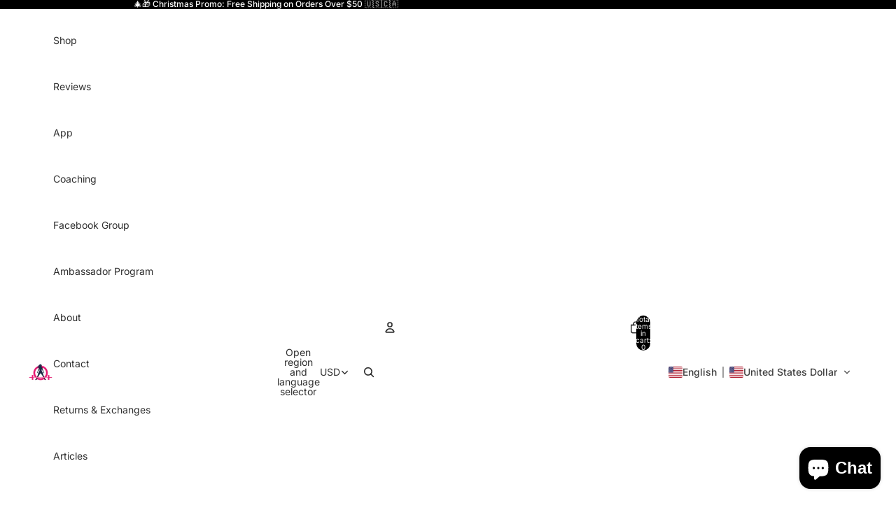

--- FILE ---
content_type: image/svg+xml
request_url: https://app.gelacy.app/flags/bw.svg
body_size: -84
content:
<svg xmlns="http://www.w3.org/2000/svg" width="1200" height="800" viewBox="0 0 36 24"><path fill="#6DA9D2" d="M0 0h36v24H0z"/><path fill="#fff" d="M0 9h36v6H0z"/><path d="M0 10h36v4H0z"/></svg>

--- FILE ---
content_type: image/svg+xml
request_url: https://app.gelacy.app/flags/ga.svg
body_size: -283
content:
<svg xmlns="http://www.w3.org/2000/svg" width="1000" height="750"><path fill="#3a75c4" d="M0 0h1000v750H0z"/><path fill="#fcd116" d="M0 0h1000v500H0z"/><path fill="#009e60" d="M0 0h1000v250H0z"/></svg>

--- FILE ---
content_type: image/svg+xml
request_url: https://app.gelacy.app/flags/fk.svg
body_size: 12874
content:
<svg xmlns="http://www.w3.org/2000/svg" xmlns:xlink="http://www.w3.org/1999/xlink" width="1200" height="600"><defs><linearGradient id="a" gradientUnits="userSpaceOnUse"><stop stop-color="#a43907" stop-opacity=".996" offset="0"/><stop stop-color="#fff" offset="1"/></linearGradient><linearGradient id="d" xlink:href="#a" x1="826.45" y1="419.932" x2="786.124" y2="396.11"/><linearGradient id="e" xlink:href="#a" x1="851.569" y1="436.067" x2="763.033" y2="419.673"/><linearGradient id="f" xlink:href="#a" x1="1016.15" y1="398.539" x2="974.919" y2="400.941"/><linearGradient id="g" xlink:href="#a" x1="1033.335" y1="421.219" x2="945.904" y2="428.645"/><linearGradient id="h" xlink:href="#a" x1="1023.357" y1="445.132" x2="776.646" y2="445.132"/><linearGradient id="i" xlink:href="#a" x1="783.43" y1="462.503" x2="1144.088" y2="465.421"/><linearGradient id="j" xlink:href="#a" x1="1032.128" y1="442.287" x2="1002.941" y2="444.033"/><linearGradient id="k" xlink:href="#a" x1="775.747" y1="471.718" x2="803.908" y2="476.185"/><linearGradient id="l" xlink:href="#a" x1="803.177" y1="466.888" x2="755.308" y2="440.32"/><clipPath id="b"><path d="M0 0v150h700v150H600zm600 0H300v350H0v-50z"/></clipPath></defs><path fill="#012169" d="M0 0h1200v600H0z"/><path d="M0 0l600 300m0-300L0 300" stroke="#fff" stroke-width="60"/><path d="M0 0l600 300m0-300L0 300" stroke="#c8102e" stroke-width="40" clip-path="url(#b)"/><path d="M300 0v350M0 150h700" stroke="#fff" stroke-width="100"/><path d="M300 0v350M0 150h700" stroke="#c8102e" stroke-width="60"/><path d="M0 300h600V0h600v600H0z" fill="#012169"/><g stroke="#000" stroke-width="1.8"><use xlink:href="#c" stroke="#fff" stroke-width="12"/><g id="c" stroke-linejoin="bevel"><path fill="url(#d)" d="M826.45 427.735s-8.536-13.884-15.65-12.893c-7.113.992-13.752 9.918-14.227 10.413-.473.496-10.906-11.404-10.432-11.901.474-.495 10.907-26.28 16.598-27.272 5.69-.992 17.977 1.897 17.977 2.889 0 .992 5.734 38.764 5.734 38.764z"/><path fill="url(#e)" d="M845.419 412.859c0 .992-2.845 37.686-15.175 50.579-12.33 12.892-32.247 20.826-39.361 18.843-7.113-1.984-23.236-39.173-23.236-39.173s17.072 17.851 29.875 14.876c12.805-2.975 20.392-25.29 22.762-36.2 2.372-10.908.475-32.232.475-32.232l24.66 23.307z"/><path fill="url(#f)" d="M973.576 427.735s8.536-13.884 15.65-12.893c7.113.992 13.752 9.918 14.227 10.413.473.496 10.906-11.404 10.432-11.901-.474-.495-10.907-26.28-16.598-27.272-5.69-.992-17.977 1.897-17.977 2.889 0 .992-5.734 38.764-5.734 38.764z"/><path fill="url(#g)" d="M954.608 412.859c0 .992 2.845 37.686 15.175 50.579 12.33 12.892 32.247 20.826 39.361 18.843 7.113-1.984 23.236-39.173 23.236-39.173s-17.072 17.851-29.875 14.876c-12.805-2.975-20.392-25.29-22.763-36.2-2.371-10.908-.475-32.232-.475-32.232l-24.66 23.307z"/><path fill="url(#h)" d="M788.945 407.482c-5.69 6.942-8.729 12.308-11.1 16.275-2.371 3.967-.977 9.487 4.5 17.363 5.905 8.487 54.448 41.662 117.675 41.662s111.77-33.175 117.675-41.662c5.477-7.876 6.834-13.396 4.462-17.363-2.37-3.967-5.371-9.333-11.062-16.275 0 10.412-40.214 48.038-111.075 48.038-70.86 0-111.075-37.625-111.075-48.038z"/><path fill="url(#i)" d="M1008.25 476.741c.949-1.487 10.906-18.843 10.906-18.843l-5.46-4.027c-1.677 4.91-7.818 6.507-8.766 12.458s4.268 11.9 3.32 10.412z"/><path fill="url(#j)" d="M1018.15 471.371s1.897-8.429-4.267-9.42c-6.166-.992-9.43 4.717-8.536 2.478.992-2.487 4.742-4.959 5.215-13.388.475-8.43-.473-12.892-.473-12.892s2.37-10.911 12.33-9.423c9.958 1.489 10.433 9.423 10.433 12.398 0 2.975-.949 4.462-.949 4.462l-13.753 25.785z"/><path fill="url(#k)" d="M791.773 476.741c-.949-1.487-10.907-18.843-10.907-18.843l5.46-4.027c1.677 4.91 7.818 6.507 8.767 12.458s-4.27 11.9-3.32 10.412z"/><path fill="url(#l)" d="M781.873 471.371s-1.897-8.429 4.267-9.42c6.166-.992 9.43 4.717 8.536 2.478-.992-2.487-4.742-4.959-5.215-13.388-.475-8.43.473-12.892.473-12.892s-2.37-10.911-12.33-9.423c-9.958 1.489-10.433 9.423-10.433 12.398 0 2.975.949 4.462.949 4.462l13.753 25.785z"/></g><g stroke="none"><path d="M813.43 438.565l-5.168-3.56-.6.954 1.018.842.088.506-6.506 10.339-.479.116-1.14-.647-.6.954 5.167 3.56c1.77 1.22 3.28 1.842 4.966 1.664 2.195-.22 4.065-1.498 5.51-3.795 2.574-4.09 1.851-8.103-2.256-10.933zm-2.155.078l1.027.707c2.814 1.939 3.062 4.65.759 8.31s-4.793 4.512-7.607 2.574l-1.027-.708 6.848-10.883zM815.174 457.273l10.268 5.133 1.717-3.764-1.299-.65-1.342 2.067-.403.213-4.435-2.218 2.495-5.47 2.485 1.242.134.429-.5 1.61 1.128.563 2.226-4.88-1.129-.565-.881 1.421-.402.16-2.485-1.243 2.283-5.007 3.804 1.902.124.397-.557 1.997 1.339.669 1.506-3.304-9.638-4.818-.47 1.03 1.118.69.172.447-5.114 11.214-.46.183-1.214-.479-.47 1.031zM828.786 462.999a11.7 11.7 0 003.668 2.045c3.309 1.116 5.931-.107 6.742-2.748.402-1.309.125-2.726-.793-3.942-.93-1.243-1.898-1.938-2.393-2.57-.85-1.07-1.212-1.926-.898-2.947.375-1.222 1.555-1.802 3.027-1.306.645.218 1.076.484 1.377.806l.187.407-.365 2.424 1.451.49 1.104-3.596c-1.12-.917-2.308-1.612-3.56-2.033-2.883-.973-5.345.303-6.102 2.766-.334 1.09-.184 2.34.478 3.518.635 1.12 1.468 1.818 2.138 2.534 1.187 1.282 1.668 2.325 1.3 3.523-.375 1.222-1.616 1.783-3.25 1.232a5.683 5.683 0 01-1.678-.91l-.16-.42.495-2.773-1.535-.517-1.233 4.017zM839.509 467.153l6.03 2.033.334-1.087-1.318-.566-.213-.464 3.632-11.83.418-.202 1.386.344.334-1.088-6.03-2.033-.334 1.088 1.296.56.228.42-3.633 11.83-.432.246-1.364-.338-.334 1.087zM852.462 454.82l-.23 1.118 1.199.385.265.393-2.504 12.161-.407.292-1.246-.157-.23 1.118 5.84 1.29.23-1.117-1.24-.393-.256-.438 1.058-5.134.352.078c2.091.463 2.428 1.563 2.623 3.872.106 1.167.08 2.236.97 3.387.408.543 1.117.986 2.009 1.183.641.142 1.359.229 2.107.276l.225-1.096-.269-.06c-1.387-.306-1.937-.785-2.115-2.137-.158-1.227-.07-2.496-.506-3.642-.324-.835-.94-1.424-1.882-1.895 2.439.038 3.934-1.015 4.366-3.114.522-2.533-.853-4.269-4.063-4.978l-6.296-1.392zm3.978 2.24l.953.21c2.007.444 2.847 1.727 2.462 3.597-.432 2.1-1.686 2.825-3.9 2.336a8.661 8.661 0 01-.742-.189l1.227-5.955zM865.586 473.888l11.363.563.182-4.169-1.439-.071-.468 2.451-.292.36-4.908-.244.265-6.058 2.75.137.283.34.138 1.688 1.248.062.236-5.405-1.247-.062-.285 1.668-.311.31-2.75-.136.242-5.544 4.211.209.262.316.227 2.067 1.481.073.16-3.658-10.663-.528-.05 1.141 1.285.181.325.343-.544 12.417-.355.356-1.296.052-.05 1.141zM885.562 460.702l-.039 4.128 1.499.018.371-2.491.35-.3 2.61.032-.12 12.687-.374.368-1.414.1-.011 1.142 6.498.077.011-1.142-1.412-.133-.366-.377.12-12.687 2.608.031.323.307.346 2.5 1.499.018.039-4.128-12.538-.15zM898.767 461.149l.02 1.142 1.262.096.355.366.216 12.383-.341.38-1.259.137.02 1.142 6.148-.107-.02-1.142-1.305-.093-.354-.367-.103-5.877 6.279-.11.103 5.877-.32.379-1.3.138.02 1.143 6.127-.107-.02-1.143-1.262-.093-.355-.367-.216-12.383.341-.379 1.259-.14-.02-1.142-6.128.107.02 1.143 1.305.094.332.367.09 5.108-6.279.11-.09-5.108.342-.379 1.301-.14-.02-1.142-6.148.107zM916.073 476.413l11.624-1.064-.354-4.158-1.473.135-.158 2.497-.25.397-5.021.46-.515-6.042 2.813-.257.332.297.359 1.653 1.276-.117-.46-5.39-1.276.117-.074 1.694-.276.351-2.813.258-.471-5.53 4.308-.394.307.276.499 2.016 1.515-.139-.311-3.648-10.91.999.097 1.138 1.331-.004.374.294 1.055 12.383-.314.404-1.31.236.096 1.138zM932.555 458.353l.178 1.128 1.365-.115.417.26 1.934 12.269-.307.43-1.33.344.178 1.128 6.437-1.1-.178-1.127-1.41.123-.423-.305-.817-5.179.388-.066c2.305-.394 3.055.494 4.106 2.56.54 1.041.91 2.043 2.24 2.761.618.343 1.505.475 2.488.307.706-.12 1.471-.322 2.252-.573l-.175-1.106-.297.051c-1.529.261-2.267.034-2.947-1.151-.614-1.076-.992-2.288-1.859-3.18-.641-.647-1.487-.95-2.621-1.018 2.501-.924 3.638-2.488 3.305-4.606-.403-2.555-2.447-3.625-5.986-3.02l-6.938 1.185zm4.886.513l1.05-.18c2.213-.377 3.544.482 3.842 2.37.334 2.118-.678 3.283-3.119 3.7-.252.043-.525.09-.826.117l-.947-6.007zM951.81 470.606l6.603-2.08-.33-1.092-1.512.355-.461-.246-3.579-11.893.26-.424 1.445-.578-.329-1.093-6.602 2.08.329 1.092 1.49-.346.448.201 3.579 11.893-.246.468-1.424.57.329 1.093zM965.54 457.738l.314 1.095 1.672-.4.445.202 1.308 4.558c-.563.225-.977.379-1.2.448-3.41 1.066-6.166-.63-7.321-4.652-1.123-3.91.248-6.87 3.55-7.902a4.916 4.916 0 011.94-.218l.448.298 1.1 2.237 1.618-.505-1.09-3.798c-1.782.02-3.424.266-4.887.723-4.917 1.537-7.206 5.587-5.89 10.168 1.334 4.648 5.403 6.884 10.055 5.43 1.617-.505 3.167-1.33 4.7-2.467l-1.496-5.206.265-.424 1.253-.514-.315-1.094-6.469 2.021zM968.961 448.387l.494 1.02 1.247-.527.492.159 5.35 11.058-.17.507-1.146.735.493 1.02 5.841-3.083-.493-1.02-1.29.55-.49-.158-2.54-5.247 5.965-3.149 2.539 5.248-.148.496-1.19.758.494 1.02 5.82-3.072-.494-1.02-1.247.529-.491-.16-5.35-11.057.169-.507 1.146-.737-.493-1.02-5.82 3.072.493 1.02 1.29-.55.47.17 2.207 4.56-5.965 3.149-2.206-4.56.169-.508 1.189-.759-.494-1.02-5.841 3.083zM983.583 439.937l2.028 3.546 1.369-.854-.909-2.342.17-.459 2.38-1.486 6.232 10.897-.153.53-1.234.905.561.981 5.934-3.704-.561-.98-1.346.704-.521-.11-6.232-10.896 2.383-1.487.446.075 1.562 1.933 1.37-.855-2.028-3.546-11.451 7.148z"/></g></g><path fill="#0072c4" stroke="#fff" stroke-width="6" d="M900.011 448.344s-114.465-33.735-113.798-162.077l.882-169.649h225.834l.884 168.675c.668 128.342-113.802 163.051-113.802 163.051z"/><g fill="#bcbcbc"><path d="M802.805 155.04c.188 0 1.575-1.317 2.845-2.479 1.774-.888 3.415-2.137 5.217-2.975 1.343-.777 3.998-1.38 5.216-1.983 1.598-.836 2.902-1.8 4.269-3.472.164-2.218.475-3.812.475-6.446 1.886-.907 3.56-1.788 5.216-2.48 2.373-.668 2.887-1.617 5.217-1.983 1.499-.524 3.977-.497 6.164-.497 2.36 0 3.848 1.677 5.968 2.074 2.513 1.014 3.686 1.715 5.69 3.472 1.133 1.433 1.837 2.597 3.767 3.676 1.528.784 2.96 1.971 4.742 2.479 1.958 1.135 3.696 1.792 5.216 3.472 1.393.99 1.968 2.461 3.32 3.47 1.567 1.3 3.052 2.47 4.743 3.472 2.032 1.362 4.045 2.396 7.337 2.1 1.742-.104 3.618-.304 5.69.083 2.32 0 4.585-.04 6.64.497 2.418 0 4.376.327 6.639.495 2.12.397 4.28.497 6.639.497 2.056.536 4.318.495 6.639.495h13.278c2.416 0 4.862.098 6.639.497 2.393 0 4.45-.224 6.64-.497 2.574 0 4.538-.471 7.113-.495h8.063c2.07.566 4.715.955 6.164 1.983 1.898.541 2.844 1.441 4.742 1.984 1.454.746 3.662 1.926 4.742 3.47 1.339 1.4 2.713 3.404 3.794 5.455 1.32 1.905 1.822 4.082 2.845 6.446.542 2.266.92 4.42.949 6.942.514 2.15.475 4.516.475 6.942-.542 2.261-.66 4.778-1.424 6.942-.082 2.42-.566 4.61-.948 6.447-.422 2.03-.918 3.336-.949 5.95v6.943c-.167 2.277-.664 3.95-.948 6.446-1.147 2.166-2.246 4.698-3.319 7.438-1.578 1.1-2.947 2.665-3.794 3.967-1.012.626-1.598 1.574-1.423 1.984 1.895.66 1.423 1.979 1.423 4.462.246 1.912.431 4.283.949 6.447.173 2.367.68 3.815 1.422 5.454.748.977.894.496-.949.496-1.37 1.075-2.757.513-3.318-1.488-1.107-1.335-1.47-2.95-1.897-5.454-.263-2.296-.63-4.533-1.424-5.95-.243-2.795-.986-2.766-3.794-2.975-1.335-1.184-3.098-1.489-5.69-1.489-2.581 0-2.798-.263-2.846 2.48v6.942c-.446 2.012-1.424 3.644-1.896 5.454-1.415 1.036-2.15 2.775-3.794 3.967-.783 2.252-1.921 2.644-4.269 2.975-.82-1.025-2.16-2.362-2.845-3.47 1.328-2.228 2.487-2.564 3.32-4.959 1.008-1.974 1.6-3.254 2.37-4.958-1.012-1.559-1.92-2.261-2.845-4.464-.78-1.2-1.86-3.781-2.37-5.454-1.557-.542-4.01-.63-5.217-1.488-2.301-.535-2.944 1.983-5.69 1.983h-6.639c-2.936 0-3.669 1.64-6.165 1.489-.733.238-2.512-.105-5.217 0-1.982.69-4.37.495-6.64.495-2.405-.03-4.373-.584-6.164-.992-2.179-.596-4.346-1.201-6.639-1.487-2.784 0-3.82.222-5.69 1.487-1.48.878-3.624 2.883-5.218 3.967-.673 1.646-1.024 4.43-1.896 6.447-.504 1.934-1.324 3.161-1.897 4.959-.642 1.677-1.25 3.403-1.422 5.95-.161 3.342-.891 2.933-2.846 1.984-.814-1.384-2.113-2.906-2.845-4.464.431-2.523.917-3.778.949-6.445-.462-1.925-1.54-1.863-2.846-.497 0 2.596.12 4.598-.948 5.95-.534 2.049-1.393 2.934-2.845 3.967-.71 1.841-2.287 2.684-3.794 3.472-.242-.084 0-.665 0-1.983-1.137-2.268-.082-4.15-.082-6.942.029-2.504-.114-4.164.613-6.448 0-2.403-1.116-4.69-1.48-6.445-.881-1.842-1.39-2.753-3.794-3.472-1.688-.671-4.123-1.579-5.217-2.975-1.376-1.785-2.255-2.52-4.267-3.47-2.182-.79-3.241-1.514-4.742-2.48-1.466-1.617-2.657-2.319-3.32-4.463-.99-1.524-1.16-4.357-1.897-6.447-.161-2.177-.785-4.2-1.422-5.95-.282-2.177-.625-3.77-1.424-5.95-.264-2.04-.852-4.172-1.422-6.446 0-2.426.04-4.794-.475-6.942v-6.942c-.34-2.004-.467-4.938-.948-6.447 0-2.698-.287-4.221-.948-5.95-1.085-1.753-1.173-2.538-2.846-2.976-1.208 1.54-3.199 2.17-5.69 2.48-1.74-.397-4.198-.655-6.166-1.488-1.901-.468-3.202-1.22-4.742-1.984-.842-1.296-1.848-2.764-2.845-3.967-.295-2.59-.86-3.922-.949-6.445 0-1.893.046-.889 1.897-3.472z"/><path fill="#fefefe" d="M830.89 172.905c3.01-.997 9.585-5.876 13.364-9.004 4.304-2.727 13.111.103 13.462-7.287-.533 2.222-5.626 7.746-8.116 11.09-5.49 3.487 2.685 7.042 4.004 2.056 2.847-5.1 6.47-10.277 12.16-12.283-1.038 3.675-1.803 7.25.67 10.52.89-1.61 1.112-8.218 1.017-2.778-1.798 3.094 2.657 12.107 2.77 5.095.711-4.433.442 4.795 1.795 6.185 2.835 5.47 2.586-5.033 3.215-7.113.476-3.931.674-2.894.1-.053-.57 3.56.613-7.436.826-1.375.39 3.168-.042 11.78 3.02 4.947 2.451-4.063 3.037-4.124.36-.518-.872 1.359 4.021-7.402 2.086-1.291-.129 4.39.033 10.92 2.418 13.786 1.83-2.255.763-13.983 2.603-5.923.705 2.273.021 8.598 2.993 3.744 3.21-3.783 4.98-7.065 4.63-12.253.401-2.647 2.014-6.905 3.432-2.216-.974 6.117 5.394 10.007 4.615 15.891 2.858-4.496 1.572-11.188-.331-15.488-.402-5.093 7.744-2.057 5.719 2.436-.232 3.228 4.396 11.524 4.766 3.846.622-3.65 2.631-3.972 2.191.109.84 2.636 4.422 10.39 4.035 3.637.319-3.678-.596-7.552 1.058-11.019 1.173 2.215 1.297 5.617 2.681 1.403 2.83-.085 1.119 7.783 4.696 9.467 1.437 2.823 5.015 7.438 4.012 1.36.555-3.292-2.392-10.096-1.114-10.972 3.745 4.755 5.13 11.033 10.18 14.87 4.81 2.44.597-6.748.335-9.116-2.867-1.576-5.21-7.702-1.152-2.916 2.342 4.252 9.463 7.972 11.688 8.896-2.123-1.57-4.057-2.155-.458.018 2.665 1.093-1.58-6.641-3.127-7.952-1.375-2.473-8.072-6.079-6.173-7.784 5.24 1.133 6.773 6.861 9.952 10.44 1.981 1.66 6.76 5.186 4.09-.077 1.494-.623 8.867 7.56 7.11.998-1.215-2.822-7.676-7.915-6.964-8.223 2.204 3.19.874.91-.882-.762 6.388.71 10.14 7.086 14.157 11.14.5 1.93 1.961 11.329-.012 5.164-4.154-1.774 1.603 8.431-2.933 7.108-.206-2.261-4.208-7.003-2.271-2.317 3.336 6.845.821 14.361 1.118 21.579.089 3.553-.082 7.085-.335 10.62.24-2.609.443-6.952.016-1.254-.148 3.96-1.607-5.713-3.586-6.206-.41-1.8-1.967-10.9-3.28-5.471.01 5.32 5.14 10.902 1.043 15.591-1.382 1.288-2.112 4.997-2.85 1.11-2.018-4.596-3.31-9.461-6.848-13.216-1.493-2.925-6.62-10.018-5.199-2.572.889 3.364 1.486 6.778 1.256 10.267-1.991-5.162-4.707-9.96-7.378-14.727.386 2.227 3.09 11.784.739 5.59-1.627-5.08-4.248-10.15-9.31-12.405-1.399-.173 3.4 8.934 1.55 9-.445-2.937-3.106-9.473-5.75-8.28.12 5.248 2.254 10.134 1.034 15.486.266 5.22-3.219-5.19-4.36-6.585-5.124-3.136.375 8.839-3.687 4.206-3.27-2.297-5.014-4.834-4.695-9.116-6.082-1.035-3.735 5.395-4.023 9.05-.514 2.774-2.01 8.04-3.702 8.85-.706-4.008-.14-8.205-.323-12.29.978-2.346-.098-8.375-2.947-5.51-.482 5.293 2.975 12.015-.956 16.337-2.08 2.38-5.938-3.714-9.576-2.085-4.62-2.368-2.727-9.773-5.863-13.661-3.118-3.263-1.656 13.078-3.706 5.335 1.474-4.93-7.516-6.859-5.76-1.6 2.209 2.237 2.607 5.043 2.317 8.017.627 3.5-1.972 4.537-2.577.61-.249-4.327-7.656-6.122-6.14-.43-3.883-2.5-.239 9.85-4.997 6.054-5.362-3.74-8.801 3.312-14.675 1.928-3.34.556-11.329 1.427-6.485-3.423 4.53-2.732 6.445-10.99 12.757-6.766 4.826-.28 9.95-3.68 13.891-6.845 3.223-2.172 1.781-7.7-2.169-4.272-3.279 4.927-12.699 4.922-15.524 4.532 2.8-2.65 11.363-3.04 9.237-7.682-3.143.256-8.662 4.965-10.43 2.224 1.098-1.21 4.707-4.56.544-3.098-5.27 1.717-10.921 1.299-16.353.868-5.435-5.322 7.928-3.865 7.735-7.363-1.318-.109-6.522.594-4.247-1.318 4.4.087 8.837.421 11.992-3.754 1.908-1.983 8.548-6.534 6.925-8.133-4.9 2.821-10.045 7.61-16.184 4.82 5.275-3.935-2.038-4.271-5.371-3.887-2.425.749-9.168-2.008-3.4-1.831 3.928.831 7.832-4.612 1.784-3.57-1.265-.388-2.624-.14-3.93-.21zM801.857 164.957c-.231-2.562-1.263-5.107-.836-7.695 1.262-1.845 3.007-3.187 4.63-4.7 2.905-1.62 5.668-3.592 8.953-4.389 2.282-.696 4.259-2.202 5.748-4.042.733-2.214-.562-5.76 1.515-6.953 2.557-1.4 5.324-2.3 7.929-3.586 2.845-.919 5.923-1.062 8.874-.71 2.361 1.015 4.756 1.939 7.099 2.998 2.12 1.03 3.68 2.777 5.113 4.586 1.674 1.528 3.77 2.52 5.741 3.61 1.637.113 1.097 2.235.058 2.152-.674 3.14-4.591.476-5.337-1.374.657-1.219.389 2.785-.865 2.839-2.209.977-2.143-2.785-2.466-4.222.28-1.215-.679-2.656-1.18-.747-1.485 1.635 1.602 5.139-1.625 4.173-2.398-.316-5.078-.81-7.16.779-1.744 1.818 1.887 2.565 3.018 3.446 1.526 1.436 3.566.018 5.342-.159 2.43-.84 5.164-.405 7.416.721 1.041 2.248-1.047 4.483-3.037 5.395-1.86 1.009-3.936 1.445-6.009 1.697-3.039.135-2.45 3.901-5.41 4.203-1.89.8-4.019.983-6.036.718-.397-1.087 2.004-2.807 2.253-4.467 2.174-2.585-3.115-2.114-2.348.351.367 1.671-3.296 4.14-2.058 1.3.059-1.528 1.641-3.9-1.024-2.799-1.458-.013-4.447-.066-3.625 2.2-1.808.383-4.126.424-5.677-.476-.926-2.47-3.812-3.555-5.62-1.31-1.803 2.384-4.306-.742-6.096.494-.023 2.235 2.281 3.404 4.322 3.387 2.065-.182 4.184-.566 6.267-.225 1.917 2.287-1.83 3.004-3.609 2.69-2.397-.087-4.54-1.457-6.98-1.267-1.164-.165-3.82 1.284-1.315 1.478 1.86.378 5.668.252 4.818 3.17-1.458.68-3.264-.067-4.913.637-.968-.25-3.873.534-2.255-.298-.857-1.482-2.513-2.321-3.615-3.605z"/><path d="M812.447 153.269c-.11 0-1.112.697-2.012 1.403-1.474.788-3.047 2.13-4.025 2.805-.769.616-.764.884-1.675 1.052 1.598-.227 2.31-.633 3.688-1.403 1.742-.209 3.43-.579 4.36-1.402.872-.305-.066-1.703-.336-2.455zM827.873 136.789c.193 0 .586 1.096 1.34 1.753.483 1.346.927 2.296 1.006 3.858.411-1.714 1.114-3.091 1.342-4.91-.522-.923-.557-1.356-2.013-1.402 0 .947.111.328-1.675.701zM833.908 137.14v.35c0-.945-.021-.463.335 1.403.554 1.176.671 2.438.671 4.209.88-.657 1.615-1.968 2.012-3.157 0-2.768-.375-2.605-3.018-2.805zM846.315 177.463h.335c-.986 0-.43.06 1.342-1.052 1.147-.8 2.086-1.982 3.689-2.455 1.552-1.274 2.747-1.87 4.358-2.453.786-.378 1.48-1.033 2.348-.35-.25 1.729-.536 2.383-2.012 3.154-.764 1-1.966 1.583-3.017 2.104-1.091.501-2.292.527-2.683 1.753-1.824.84-2.049.699-4.36-.701zM852.687 187.631c.598-.473 2.698-2.663 3.688-3.505 1.12-1.544 2.252-2.725 3.353-3.507.978-1.504 2.23-2.512 3.019-3.857.931-1.18 1.617-2.177 2.682-3.506 0 1.533-.14 3.566.334 4.558 0 2.118-.233 2.697-1.004 4.208-.762 1.24-1.33 2.063-3.019 2.805-1.523.844-2.437 1.141-3.689 2.103-.954.614-1.948 1.225-3.018 1.753-.959.43-.519.243-2.346-1.052zM842.291 195.696h.335c-.986 0-.432.06 1.342-1.052 1.43-1.496 2.57-2.017 4.36-2.805 1.36-.11 3.007-.464 4.024-1.052.81-.15 1.375-.665 2.01 0 1.054 1.488 1.344 1.908-.335 2.805-.802.712-2.218 1.43-3.352 1.753-.837.722-2.495.767-4.024 1.052-1.37 0-2.132.162-2.683-.701l2.683.701c-1.37 0-2.132.162-4.36-.701zM856.71 195.696v-.35c0 .978-.041.46.67-1.403 1.257-1.962 1.73-3.044 3.354-3.507.76-.962 2.078-1.21 3.69-1.754.603 1.054.14 2.282 0 3.507-.44 1.31-1.635 2.233-2.348 3.156-1.046.743-1.472 1.457-3.018 1.754-1.28 0-.601-.034-2.348-1.403z"/><path fill="#c4c4c2" stroke="#000" stroke-width="1.358" d="M817.476 151.165c-.75 0 1.322-.78 2.012-1.052.553-1.217.991-2.079 2.012-2.804 1.68.135 2.504.641 3.354 1.752 1.411.403 1.92 1.106 3.69 1.403.656.58 1.546.647 0 1.052-1.052.58-2.374.701-4.025.701-1.73.13-2.965.528-4.025 1.052-2.244 0-1.884.078-3.018-2.104z"/><circle fill="#000" cx="138.108" cy="302.603" transform="matrix(1.5175 0 0 1.58678 612.592 -330.05)" r="1.105"/></g><g fill="#005121" stroke="#002b0e" stroke-width="1.94"><path d="M827.872 247.944h1.341c-4.205 0-1.692-.294 5.365 5.61 2.956-2.576 2.921-2.924 5.366 1.402 1.411 2.463 1.825-.25 4.023-2.804 1.059 5.095 1.737 10.438 5.366 5.61 4.144 0 8.482-.36 10.73 1.402 2.716 5.276 1.827-.895 4.024 1.403 5.906.74 5.794-5.297 12.227-6.858 3.999 5.225 5.75 1.204 10.732-1.401 3.7 1.082 7.187 6.951 7.89 1.245 3.03-5.166 3.294-4.727 5.367 0 2.945 2.774 4.186-1.387 6.705-2.804 4.49 2.747 9.499 3.128 16.097 1.403 1.117 4.672 3.933 2.645 6.706 1.401 5.933 2.607 8.003 3.405 14.754 0 3.345-4.132 1.451.116 4.023 2.806 5.002-1.624 3.62-1.968 9.39-1.403 5.799 0 6.268-.146 8.048-4.207 2.913 3.047 3.967 5.243 8.047 1.403 6.252.192 4.319.825 8.049-1.403 2.759 6.389 3.407 1.773 6.706 4.207-2.173 5.762-5.512 8.464-9.389 11.22-2.58 4.468-4.193 9.294-9.389 11.222-3.79 4.043-7.83 6.387-12.072 9.817-5.815 1.52-12.215 1.403-18.779 1.403h-56.334c-4.006 2.093-10.559 3.09-16.096 4.206-6.184 0-13.193.077-17.436-1.402-2.876-3.006-7.92-6.365-10.73-9.818-2.844-2.397-2.926-7.077-5.366-9.817-2.245-4.013-2.938-10.292-5.365-14.026v-9.817z"/><path d="M957.978 260.567v1.403c0-3.921.165-1.838-2.683 5.609-.577 1.809-1.84 2.234-4.024 2.805M945.906 266.177h1.341c-4.966 4.905-8.31 7.164-9.39 12.623l9.39-12.623c-4.966 4.905-8.31 7.164-9.39 12.623M927.127 259.165c0 .125-.188 5.003-1.341 7.012M921.763 268.982v1.403-1.403zM911.032 260.567h1.341-1.341zM835.919 260.567c.64 0 3.28 4.452 6.706 7.012-.853 4.103-2.164 8.851 0 12.623M846.649 268.982c.64 0 3.28 4.454 6.707 7.014l-6.707-7.014c.64 0 3.28 4.454 6.707 7.014v1.402c0-4.333-.344-8.871 1.34-11.221 1.492 2.638 3.375 6.881 4.025 2.805 7.554-.282 11.2-2.5 16.096-4.207 0 2.063-.317 1.072 1.341 2.804M967.367 261.97h1.341c-2.53 2.204-4.47 6.7-6.707 9.817M912.374 257.762h10.73"/></g><g fill="#fff"><path d="M824.718 268.429c-16.131 0-21.477 16.858-37.609 16.858-.31 0-.604-.026-.907-.038v1.02c-.06 11.686.858 22.57 2.533 32.733 14.88-1.087 20.408-16.857 35.983-16.857 16.131 0 21.515 16.895 37.646 16.895s21.516-16.895 37.647-16.895 21.515 16.895 37.646 16.895 21.515-16.895 37.647-16.895c15.533 0 21.076 15.66 35.87 16.82 1.772-10.435 2.708-21.646 2.645-33.678v-.038c-.302.012-.597.038-.907.038-16.13 0-21.477-16.858-37.608-16.858-16.132 0-21.516 16.858-37.647 16.858s-21.515-16.858-37.646-16.858-21.516 16.858-37.647 16.858-21.515-16.858-37.646-16.858zM824.718 334.234c-12.549 0-18.585 10.172-28.235 14.703a155.36 155.36 0 0011.982 25.514c4.582-3.466 9.454-6.464 16.253-6.464 16.131 0 21.515 16.858 37.646 16.858s21.516-16.858 37.647-16.858c16.13 0 21.515 16.858 37.646 16.858s21.515-16.858 37.647-16.858c6.649 0 11.455 2.87 15.95 6.237a157.179 157.179 0 0012.02-25.4c-9.498-4.591-15.536-14.59-27.97-14.59-16.132 0-21.516 16.858-37.647 16.858s-21.515-16.858-37.646-16.858-21.515 16.858-37.647 16.858-21.515-16.858-37.646-16.858zM900.011 400.04c-16.131 0-21.515 16.895-37.646 16.895-15.256 0-20.902-15.103-35.114-16.744 18.994 21.16 40.533 33.97 55.222 41.01 4.968-3.855 10.112 4.687 17.538 4.687 7.373 0 12.49-8.586 17.425-4.762 14.526-7.073 35.802-19.903 54.693-40.86-13.747 2.01-19.446 16.67-34.471 16.67-16.132 0-21.516-16.896-37.647-16.896z"/></g><g stroke="#522108"><g fill="none"><path stroke-width=".737" d="M800.148 342.754c2.647-.922 15.438-5.073 15.88-4.613.44.462 24.701 24.908 24.701 24.908l-20.29 4.15-20.291-24.445z"/><g stroke-width=".751"><path d="M848.358 374.785c.374-5.788 11.21-38.709 11.21-38.709M852.095 375.177c0-.362 8.595-38.739 8.595-38.739M855.039 375.237c.373-2.17 7.145-38.799 7.145-38.799M851.349 364.293c1.868 0 5.605-1.447 5.605-1.447M852.47 359.952c0-.362 5.605-1.447 5.605-1.447M853.216 354.526l5.979-1.085M855.832 349.823c0 .362 4.11.362 4.11.362"/></g><g stroke-width=".737"><path d="M914.897 400.376c-.442-9.912-13.233-66.285-13.233-66.285M910.485 398.517c0-.62-10.146-63.806-10.146-63.806M906.074 393.56c-.44-3.717-7.498-58.85-7.498-58.85M914.455 392.322c-2.205-1.858-8.821-4.337-8.821-4.337M911.367 382.41c-2.205 0-6.616-2.479-6.616-2.479M910.044 374.977c0-.62-6.616-2.479-6.616-2.479M909.162 365.685l-7.058-1.858M906.074 357.631c0 .62-4.851.62-4.851.62M904.75 350.198c-.882 0-4.851 1.238-4.851 1.238"/></g><g stroke-width=".737"><path d="M948.797 372.677c-2.205 0-6.616-1.845-6.616-1.845M952.326 386.053c-.442-7.38-13.233-49.354-13.233-49.354M947.915 384.67c0-.462-10.146-47.508-10.146-47.508M943.504 380.979c-.44-2.767-7.498-43.817-7.498-43.817M947.473 367.142c0-.462-6.616-1.845-6.616-1.845M946.592 360.224l-7.058-1.384M943.504 354.227c0 .462-4.851.462-4.851.462M942.18 348.693c-.882 0-4.851.922-4.851.922"/></g></g><g fill="#dd8b59" stroke-width=".737"><path d="M895.426 391.646c0-.462 1.323-115.771 1.323-115.771s3.97-.462 3.97 0-.44 115.31-.882 115.771c-.441.462-4.853.922-4.411 0zM938.656 280.947c0 .924-.883 97.322-.883 97.322l-3.088 3.69.883-101.012h3.088zM861.903 369.507c.44-2.769.44-86.253.44-86.253l-2.646-.461-.44 85.33 2.646 1.384z"/><path d="M845.141 338.141c1.765 0 31.76-5.073 31.76-5.073l-.442 5.073-29.553 3.23-1.765-3.23zM845.581 311.389c1.765.462 36.171-9.686 36.171-9.686s0 3.23-.441 3.23c-.44 0-35.73 9.685-35.73 9.685v-3.229zM846.906 298.013c-.442 1.845.44 4.153.44 4.153l28.672-10.148s1.323-2.307 0-2.307-29.554 9.226-29.112 8.302zM884.84 291.556c.882 0 29.553-9.686 29.553-9.686s.442 4.151 0 4.151c-.44 0-26.906 8.302-26.906 8.302l-2.647-2.767zM882.634 303.549s-.882 4.151-.44 4.151c.44 0 37.493-10.147 37.493-10.147v-2.768l-37.053 8.764zM883.957 336.297v3.228l31.76-4.612-.882-2.307-30.878 3.691zM920.57 338.603l.44 2.767s31.76-4.15 31.76-4.612c0-.46 0-3.228-.44-3.228-.442 0-31.32 5.535-31.76 5.073zM920.128 309.084l.442 3.228 37.493-10.608s.883-2.767.441-2.767c-.441 0-37.494 11.53-38.376 10.147zM924.098 294.324s-.44 2.767 0 2.767c.442 0 27.79-6.918 27.79-7.38 0-.46 2.647-3.229.442-2.767-2.207.462-27.349 8.764-28.232 7.38z"/></g><g fill="#fecf3e" stroke-width=".737"><path d="M864.108 303.549c3.97-1.384 1.323-4.613 2.205-4.613.883 0 3.97 2.306 5.735.46 1.764-1.843 3.088-7.378 2.206-6.918-.795.416-19.802 7.552-23.926 7.634 2.583.997 10.342 4.635 13.78 3.437zM925.421 297.091s2.206 5.535 4.411 4.613c2.205-.922 4.412-2.768 4.412-2.768s1.765 4.613 4.851 3.69c3.088-.922 4.853-5.997 4.853-5.997s3.087.924 4.41.462c1.325-.462 3.088-7.84 3.088-7.84l-26.025 7.84zM922.775 341.832c-.442.922 2.206 3.23 4.411 3.23 2.205 0 3.089-3.23 3.529-2.308.441.923.441 5.074 6.176 3.69 5.734-1.383 5.734-5.534 5.734-5.534s-1.764 1.384 2.205 1.844c3.97.462 7.94-5.997 7.5-5.997-.442 0-28.672 5.537-29.555 5.075zM922.775 311.851s-4.411 5.073-3.088 11.991c1.323 6.92 3.088 12.915 3.53 12.915.441 0 5.293-9.224 10.586-9.686 5.293-.461 14.997 5.075 14.997 5.075s-1.323-11.071-.881-16.144c.44-5.074 7.94-13.837 7.94-13.837l-33.084 9.686zM846.464 341.832c.442 0 0 4.151 3.528 3.23 3.53-.924 4.412-3.23 4.412-3.23s.881 5.073 5.734 4.613c4.852-.462 7.498-5.997 7.498-5.997s.442 4.151 3.53 2.768c3.088-1.384 3.97-4.613 3.97-4.613l-27.79 4.15-.882-.921zM846.464 314.619s-3.97 1.384-2.647 9.686c1.324 8.302 4.412 12.915 4.852 12.915.442 0 3.97-7.84 9.263-9.224 5.294-1.386 14.557 4.15 14.557 4.15s-.883-7.38.442-14.298c1.323-6.92 5.733-11.993 5.733-11.993s-30.877 8.764-32.2 8.764zM885.722 292.94c1.765.462 4.853 5.073 6.616 4.151 1.765-.922 4.412-3.69 4.412-3.69s-.442 5.535 3.088 4.612c3.528-.922 3.97-4.611 3.97-4.611s2.646 1.383 4.851 0c2.207-1.384 4.411-8.304 3.53-8.304s-25.584 8.304-26.467 7.842zM884.84 306.317c0 .922-4.411 8.302-3.088 15.22 1.323 6.919 3.97 13.377 4.411 13.377.442 0 7.058-7.38 12.793-8.764 5.733-1.384 14.114 4.613 13.674 4.613-.442 0-2.206-6.92-2.206-11.993 0-5.075 6.616-20.757 6.616-20.757l-32.2 8.304zM884.84 339.525c0 .462 1.323 3.69 4.411 3.69 3.087 0 3.529-3.228 3.529-3.228s-.442 5.534 4.411 5.074c4.851-.461 6.616-5.536 6.616-5.536s.442 2.769 4.412 1.385c3.97-1.385 9.263-5.996 8.821-5.996-.44 0-31.758 5.996-32.2 4.611z"/></g><g fill="#dd8b59" stroke-width=".737"><path d="M846.464 372.734s4.411 47.508 55.139 46.124c50.727-1.383 64.841-47.968 64.841-47.968s-21.614-.923-22.055-.923c-.44 0-17.644 22.14-39.7 21.678-22.055-.461-29.112-5.996-33.965-10.607-4.851-4.613-9.262-11.531-9.262-11.531l-25.584-10.61 1.323 10.148 9.263 3.69zM983.411 367.799c-.442-1.384-1.528-6.134-1.528-6.134v-5.535l2.442-5.605s-38.377 5.75-38.377 6.211c0-.532-.236 10.925-.236 10.925l37.699.138z"/><path d="M976.149 356.13l-.882 9.686h6.175l-.44-9.686h-4.853zM969.532 356.592l-.442 10.146 3.97-.46.442-9.686h-3.97zM962.916 366.738v-7.84l3.97-1.384.441 7.84-4.411 1.384zM955.416 366.278l.883-6.918 4.41.46.442 7.38-5.735-.922zM947.035 366.278l.442-5.996 4.411-.462v6.918l-4.853-.46zM942.625 369.967l41.904.924.442-3.23-43.23-.461.884 2.767zM944.389 358.436c4.853 0 41.464-7.38 41.464-7.38s1.324-4.611 0-4.611c-1.323 0-41.464 8.763-41.464 8.763v3.228zM798.825 342.294l33.523 17.066-.881 2.305s-32.202-15.682-32.202-16.144c0-.46.442-2.305-.44-3.227z"/><path d="M814.263 337.219c0 1.384 4.853 29.519 4.853 29.519s3.088.462 3.088 0c0-.46-5.294-29.057-5.294-29.057l-2.647-.462z"/></g><g fill="none"><g stroke-width=".751"><path d="M882.044 389.315c.442-7.668 13.233-51.282 13.233-51.282M886.456 389.834c0-.48 10.146-51.322 10.146-51.322M889.931 389.913c.44-2.875 8.434-51.4 8.434-51.4M882.486 383.084c2.205-1.438 8.821-3.355 8.821-3.355M885.574 375.416c2.205 0 6.616-1.918 6.616-1.918M886.897 369.665c0-.48 6.616-1.918 6.616-1.918M887.779 362.476l7.058-1.438M890.867 356.245c0 .48 4.851.48 4.851.48M892.19 350.494c.882 0 4.851.958 4.851.958"/></g><g stroke-width=".737"><path d="M919.474 388.989c.442-7.38 13.233-49.354 13.233-49.354M923.885 387.605c0-.462 10.146-47.508 10.146-47.508M928.296 383.914c.44-2.767 7.498-43.817 7.498-43.817M919.915 382.992c2.205-1.384 8.821-3.23 8.821-3.23M923.003 375.612c2.205 0 6.616-1.845 6.616-1.845M924.326 370.077c0-.462 6.616-1.845 6.616-1.845M925.208 363.159l7.058-1.384M928.296 357.162c0 .462 4.851.462 4.851.462M929.62 351.628c.882 0 4.851.922 4.851.922"/></g><g stroke-width=".737"><path d="M877.156 384.068c-.442-7.425-13.233-49.651-13.233-49.651M872.744 382.676c0-.465-10.146-47.795-10.146-47.795M868.333 378.963c-.44-2.784-7.498-44.082-7.498-44.082M876.714 378.036c-2.205-1.392-8.821-3.249-8.821-3.249M873.626 370.611c-2.205 0-6.616-1.857-6.616-1.857M872.303 365.043c0-.465-6.616-1.857-6.616-1.857M871.421 358.083l-7.058-1.392M868.333 352.05c0 .465-4.851.465-4.851.465M867.01 346.482c-.882 0-4.851.927-4.851.927"/></g></g><path fill="#b6b6b4" stroke-width=".737" d="M834.995 359.359s-8.821-1.384-8.381.922c.441 2.306 4.411 4.613 4.853 5.996.44 1.384-1.323 6.457 1.323 5.997 2.647-.462 5.293-2.307 5.293-3.691s-.441-7.84-.441-7.84l-2.647-1.384z"/><g fill="none" stroke-width=".737"><path d="M844.699 372.274c1.323 0 11.47 2.306 11.47 2.306l10.585 14.76"/><path d="M852.199 374.118c.44.462 9.263 31.364 51.609 31.364S956.3 370.43 956.3 370.43"/><path d="M962.916 371.351s-20.29 46.124-59.108 42.895c-38.818-3.227-44.993-18.45-48.081-26.29-3.088-7.841-4.852-14.298-4.852-14.298M951.888 333.99c.442-1.384 1.765-29.057 1.765-29.057M982.765 347.828l-27.349-45.203M899.838 277.258c0-.462 13.674 5.996 13.674 6.457 0 .461 48.521 67.803 48.963 67.803M938.214 283.714l12.351 5.536 3.97 10.146M861.462 282.793c-.442 0 13.674 11.07 13.674 11.07l1.765 9.225M813.381 350.134c6.175-2.767 48.962-41.974 48.962-41.974M801.912 342.754c5.295-4.613 48.08-42.434 48.08-42.434M882.194 306.777l45.434 78.872M922.268 339.393s5.36 18.583 10.653 21.35c5.293 2.767 11.468 7.38 11.468 7.38"/><path d="M921.656 339.779s3.765 21.886 9.058 26.038c5.293 4.15 10.588 8.763 10.588 8.763M885.067 338.251s5.293 30.442 15.88 37.36c10.587 6.919 19.408 12.915 19.408 12.915"/><path d="M884.627 337.79s11.468 23.986 21.172 31.366c9.705 7.378 22.937 14.298 22.937 14.298M847.574 339.635c3.087 5.535 2.647 16.144 6.175 19.833 3.528 3.691 8.823 11.993 8.823 11.993"/><path d="M848.456 340.097c1.765 2.767 6.686 16.547 9.704 20.755 2.207 3.69 24.702 27.213 24.702 27.213"/></g><g stroke-width=".475"><ellipse rx="3.308" ry="3.459" cx="872.054" cy="389.219"/><ellipse rx="2.867" ry="2.998" cx="888.817" cy="396.599"/><ellipse rx="2.867" ry="2.998" cx="909.549" cy="398.444"/><ellipse rx="2.647" ry="2.537" cx="928.075" cy="391.294"/><ellipse rx="2.426" ry="2.998" cx="942.191" cy="382.3"/></g><g fill="#ff0101" stroke-width=".737"><path d="M859.483 283.363c-1.323.924-23.379 6.458-20.29 5.996 3.086-.46 20.732 4.613 20.29 3.23-.442-1.384 0-8.302 0-9.226zM896.978 276.445c-.883 0-13.676 5.075-13.234 5.075s14.557 4.15 14.116 3.227c-.442-.922-.442-6.918-.882-8.302zM935.354 281.057c-.883.462-15.88 4.151-13.234 4.613 2.646.462 12.792 4.15 12.792 3.229 0-.924 0-7.38.442-7.842z"/></g><g fill="#be1017" stroke-width=".581" transform="matrix(.04915 -1.29622 1.23825 .05145 0 0)"><circle r="1.889" cx="-216.002" cy="726.377"/><circle r="1.889" cx="-212.218" cy="739.051"/><circle r="1.889" cx="-219.249" cy="732.918"/><circle r="1.889" cx="-208.971" cy="732.51"/><circle r="1.889" cx="-214.11" cy="732.714"/></g></g></svg>

--- FILE ---
content_type: image/svg+xml
request_url: https://app.gelacy.app/flags/gd.svg
body_size: 159
content:
<svg version="1.0" xmlns="http://www.w3.org/2000/svg" xmlns:xlink="http://www.w3.org/1999/xlink" width="600" height="360" viewBox="0 0 500 300"><defs><g id="c"><g id="b"><path id="a" d="M0-1v1h.5" transform="rotate(18 0 -1)" fill="#fcd116"/><use xlink:href="#a" transform="scale(-1 1)"/></g><use xlink:href="#b" transform="rotate(72)"/><use xlink:href="#b" transform="rotate(144)"/><use xlink:href="#b" transform="rotate(216)"/><use xlink:href="#b" transform="rotate(288)"/></g></defs><path fill="#ce1126" d="M0 0h500v300H0z"/><path fill="#007a5e" d="M42 42h416v216H42z"/><path d="M42 42h416L42 258h416z" fill="#fcd116"/><circle cx="250" cy="150" r="36" fill="#ce1126"/><use xlink:href="#c" transform="matrix(33 0 0 33 250 150)"/><use xlink:href="#d" x="-100"/><use id="d" xlink:href="#c" transform="matrix(19.5 0 0 19.5 250 21)"/><use xlink:href="#d" x="100"/><use xlink:href="#d" x="-100" y="258"/><use xlink:href="#d" y="258"/><use xlink:href="#d" x="100" y="258"/><path d="M67.749 150.41c4.504 8.39 13.265 17.52 20.916 20.73.123-8.52-2.9-19.44-7.034-28.14l-13.882 7.41z" fill="#ce1126"/><path d="M60.112 121.63c6.529 13.61-16.933 46.08 22.156 53.69-4.822-6.58-7.931-17.44-6.755-26.16 8.201 3.12 16.83 12.25 20.317 19.23 10.23-37.15-26.24-34.89-35.718-46.76z" fill="#fcd116"/></svg>

--- FILE ---
content_type: image/svg+xml
request_url: https://app.gelacy.app/flags/do.svg
body_size: 44762
content:
<svg xmlns="http://www.w3.org/2000/svg" xmlns:xlink="http://www.w3.org/1999/xlink" width="900" height="600"><path d="M0 0h900v600H0z" fill="#fff"/><path d="M0 0h390v240H0z" fill="#002d62"/><path d="M0 360h390v240H0z" fill="#ce1126"/><path d="M510 360h390v240H510z" fill="#002d62"/><path d="M510 0h390v240H510z" fill="#ce1126"/><g transform="translate(-82.674 -25.678) scale(1.06534)"><path d="M474.5 281.05c.065.433.033 36.778.033 40.539 0 3.595.042 5.876 1.751 8.152 1.407 1.97 3.767 3.592 6.075 4.13 1.63.333 7.631.2 9.718.2 4.635-.217 5.188.814 6.943 3.107 1.994-3.22 4.187-3.267 8.287-3.107 2.087 0 6.554.166 8.413-.233 2.217-.53 3.948-1.589 5.38-3.362 2.349-2.696 2.218-6.058 2.218-9.586v-38.312c0-1.73-.195-1.298.685-2.197l5.772-6.058-61.668.034 6.392 6.69z" fill="#fff"/><path d="M493.76 299.09v-24.768h-25.509l6.333 6.69.06 18.078z" fill="#002d62"/><path d="M503.98 299.09v-24.768h25.986l-6.631 7.108v17.66zm-10.22 10.23h-19.299l-.057 15.602c.874 6.814 5.913 9.135 10.433 9.112 3.059.033 4.1-.02 8.923-.055z" fill="#ce1126"/><path d="M503.98 309.32h19.418l-.063 15.602c-.456 6.754-5.913 9.135-10.433 9.112l-8.922-.055z" fill="#002d62"/><path d="M474.61 281.05c.065.433.033 36.778.033 40.539 0 3.595 0 5.791 1.793 8.321 1.408 1.97 3.43 3.55 6.033 3.961 1.63.333 7.631.2 9.718.2 2.674 0 3.913-.133 5.707 1.664.554.533.685.799 1.109 1.465.228-.167.228-.2.359-.433a5.27 5.27 0 012.674-2.33c1.402-.566 3.75-.366 5.38-.366 2.088 0 6.555.166 8.414-.233 2.217-.53 4.18-1.948 5.38-3.362 2.349-2.696 2.218-6.058 2.218-9.586v-38.312c0-1.73-.195-1.298.685-2.197l5.772-6.058-61.668.033 6.392 6.69z" fill="none" stroke="#000" stroke-width=".454"/><path d="M497.92 280.41v2.773h-2.798v2.346h2.798v9.926h2.303v-9.926h2.833v-2.346h-2.833v-2.773z" fill="#eac102" stroke="#000" stroke-width=".273"/><g id="a"><path d="M481.88 284.06l.03 4.53-1.91-1.93.28 31.93c0 4.76 3.43 8.6 7.66 8.6 4.19 0 7.6-3.79 7.65-8.5l-.31-16.44-2.06-2.13-.03-1.68z" fill="#fff"/><path d="M481.88 284.22l.03 4.56-1.91-1.94.16 18.19 8.25 7.85.06-17.41-.31-.35v-2.93z" fill="#002d62"/><path d="M490.77 295.51l2.424 3.079.016 1.045-2.446-2.51zm4.53 6.91l.218 11.442c-1.177 2.21-3.569 1.012-3.569 1.012l.076-15.79z" fill="#ce1126"/><path d="M495.55 319.64c-3.128 2.339-3.997-1.128-3.997-1.128 2.341-.227 3.454-1.596 3.977-2.978z" fill="#002d62"/><path d="M480.21 309.72c4.293 4.872 7.965 7.502 7.965 7.502.965 7.668 5.5 5.12 7.134 3.925-.923 3.596-3.868 6.223-7.359 6.223-4.23 0-7.66-3.86-7.66-8.621z" fill="#ce1126"/><path d="M493.2 299.63l-.018-1.159-11.32-14.382.029 3.963z" fill="none" stroke="#000" stroke-width=".262"/><path d="M480 286.66l.294 31.922c0 4.76 3.428 8.62 7.656 8.62 4.196 0 7.603-3.801 7.654-8.512l-.31-16.445z" fill="none" stroke="#000" stroke-width=".317"/><g fill="#eac102" stroke="#000" stroke-width=".064"><path d="M486.17 281.23c-.778-1.457-.622-2.085-.081-2.641l-2.933-3.006.816 4.2c.84-.212 1.425 0 2.198 1.447zm-3.02-5.65l3.002 5.623"/><path d="M498.07 300.74l-.762.292-11.924-20.42.702-.396z"/><path d="M484.98 280.59c-.102-.19.107-.507.469-.71.36-.201.736-.212.838-.022.103.19-.107.507-.468.709-.361.202-.737.212-.839.023zm-3.96 1.63c-.955-1.342-.88-1.986-.414-2.609l-3.287-2.594 1.34 4.057c.805-.32 1.412-.188 2.361 1.146zm-3.7-5.2l3.686 5.182"/><path d="M495.28 300.01l-.719.39-14.401-18.682.647-.484z"/><path d="M479.76 281.75c-.125-.175.043-.517.375-.765.333-.248.703-.308.829-.133.125.174-.043.517-.375.765-.333.248-.704.307-.829.133zm.42 4.61c-1.098-1.224-1.094-1.872-.7-2.545l-3.555-2.199 1.781 3.877c.765-.411 1.383-.349 2.474.867zm-4.25-4.75l4.237 4.724"/><path d="M495.66 302.86l-16.38-16.905.589-.556 16.462 16.99z"/><path d="M478.88 286.03c-.144-.159-.015-.518.288-.803.303-.285.665-.387.809-.228.144.159.015.518-.288.803-.303.285-.665.387-.809.228z"/></g></g><use xlink:href="#a" transform="matrix(-1 0 0 1 998.257 0)" width="100%" height="100%"/><g stroke="#000" stroke-width=".236"><path d="M496.73 314.54l-.634 10.104c-.64-.057-1.877-.16-1.97-.981-.052-.464 1.263-8.732 1.313-9.536.437.12.893.323 1.291.413z" fill="#ce1126"/><path d="M495.77 314.12c-.063.396-.283 2.806-.22 3.094.189.971 1.383.827 2.043.863l.126-5.18c-.22.215-1.698 1.115-1.949 1.223z" fill="#002d62"/><path d="M495.88 327.04c1.664-2.085 4.784-.536 4.784-.536 3.415.766 2.565-3.136 2.565-3.136-.693-7.804-1.52-13.144-1.52-13.144l-4.989 3.331z" fill="#002d62"/><path d="M495.86 327.17c-.36 2.317 1.958 1.977 1.958 1.977 2.757-.04 1.968-2.956 1.968-2.956-2.957-.849-3.926.979-3.926.979z" fill="#002d62" stroke-width=".188"/><path d="M497.83 312.74c-.173 8.072-.246 8.895-.246 8.895.115 2.212 2.532 1.016 2.532 1.016.575-.24 1.208-.06 1.208-.06l-.115-2.75c4.022-.298 3.087-2.64 3.087-2.64-1.64-7.623-1.747-7.29-1.747-7.29z" fill="#ce1126"/><path d="M501.31 319.81c-2.537-.04-3.568.96-3.568.96l-.103.22" fill="none" stroke-width=".225"/><path d="M500.99 326.45l-.875-15.193 1.75-1.172 1.517 14.216v.146c0 2.638-2.392 2.003-2.392 2.003z" fill="#fff" stroke-width=".209"/></g><g fill="#fff" stroke="#000"><path d="M488.23 302.2l6.788 12.45 14.63-9.712-7.62-11.249z" fill="#000" stroke-width=".042"/><path d="M488.49 302.1l13.753-8.014 7.52 10.823-14.53 9.347z" stroke-width=".272"/><path d="M495.43 313.53l13.697-8.82-1.053-1.686-6.862-9.323-4.962 4.008-6.335 3.51-1.116-.696.223 1.488z" fill="#000" stroke-width=".039"/><path d="M496.18 297.77c-2.026-.96-4.38 2.067-5.057 2.668-.678.601-2.041.24-2.041.24l6.179 11.086c1.823.72 2.999-1.615 3.846-2.338 1.553-1.325 3.376-1.223 3.376-1.223z" stroke-width=".148"/><path d="M496.36 297.88c.006-2.378 2.952-3.135 3.738-3.557.787-.422 1.033-1.906 1.033-1.906l6.927 10.563c-.126 2.081-2.591 2.288-3.55 2.826-1.758.987-1.997 2.509-1.997 2.509z" stroke-width=".148"/><path d="M495.02 311.82c-3.953-7.236-6.127-11.017-6.127-11.017-.093 1.326-.02 1.242-.02 1.242 4.611 7.43 6.489 11.413 6.489 11.413-.103-.548-.224-1.093-.342-1.638z" stroke-width=".105"/><g fill="#000" stroke="none"><path d="M490.87 302.2l.113.185c.032-.017.06-.049.055-.088.006-.029-.032-.066-.017-.085.01-.005.014.017.02.023l.13.212c-.024.021-.036-.037-.06-.04-.031-.029-.09-.023-.11.007.034.054.066.11.102.163.021.024.051.003.071-.01.056-.031.105-.085.105-.152.011-.026-.026-.067.002-.082l.068.158-.388.246c-.015-.013 0-.018.012-.025.042-.021.023-.07 0-.097l-.196-.32c-.016-.034-.059-.023-.082-.004-.01.007-.018-.016-.002-.016l.364-.231.082.134c-.024.02-.04-.034-.067-.038-.047-.028-.103-.005-.145.023zm.4-.28l.243.398a.045.045 0 00.066.023c.008.009.005.014-.005.018l-.155.099c-.02-.02.03-.03.014-.056-.017-.037-.041-.071-.062-.107l-.158-.259a.044.044 0 00-.066-.022c-.008-.008-.008-.014.003-.018zm.52-.36l.096.15c-.023.023-.037-.029-.061-.032-.057-.035-.14-.035-.186.02-.032.034-.019.101.031.11.059.015.119-.002.178-.003.056-.003.12.003.16.048.05.05.054.132.02.192a.231.231 0 01-.18.107c-.035.001-.036.04-.044.06-.01.011-.012-.008-.019-.014l-.093-.153c.022-.02.036.028.058.032.058.045.15.056.208.004.044-.032.046-.112-.01-.135-.055-.023-.117-.004-.175-.003-.062.005-.135-.003-.175-.057-.053-.062-.04-.161.02-.213a.214.214 0 01.134-.053c.035.003.038-.033.03-.055l.009-.006zm.51.27c-.015.047-.036.1-.084.122-.04.018-.087-.011-.096-.053-.014-.052.017-.101.04-.146.012-.027.04-.053.045-.08-.016-.023-.028-.049-.048-.069-.034-.022-.09.014-.082.053.022.015.061.021.056.058-.002.044-.064.068-.095.037-.033-.04-.012-.098.017-.134a.217.217 0 01.125-.08c.048-.009.091.02.11.063.033.052.064.105.098.157.009.023.04.012.036-.012.027-.003.01.032.008.048-.012.038-.053.069-.093.061a.077.077 0 01-.036-.025zm-.015-.025l-.064-.105c-.019.038-.037.082-.024.124.011.044.073.037.082-.004l.003-.007zm.145-.435l.025.04c.007-.05.034-.102.085-.12.044-.016.092.013.114.052.04.06.075.125.115.185.01.025.039.018.055.015.01.009 0 .013-.008.018l-.144.09c-.018-.017.023-.031.006-.054-.022-.044-.05-.086-.076-.129-.02-.03-.036-.063-.06-.09-.041-.033-.073.033-.066.07l.113.183c.01.024.037.03.056.025.01.009.001.013-.008.018l-.143.09c-.02-.02.03-.034.008-.06-.026-.048-.057-.094-.085-.14-.02-.034-.039-.068-.063-.099-.013-.024-.049.012-.051-.015l.126-.08zm.31-.35l.07.115.074-.047.02.033-.073.047c.043.07.085.141.13.211.01.033.06.028.061-.008.003-.014-.004-.035.017-.028.01.05-.013.108-.063.127a.09.09 0 01-.117-.046l-.121-.197-.04.026c-.017-.018.01-.04.01-.06a.452.452 0 00.021-.165l.011-.007zm.31-.05a.162.162 0 01.183.004.24.24 0 01.1.178.162.162 0 01-.074.148.152.152 0 01-.151.018.224.224 0 01-.123-.274.16.16 0 01.065-.074zm.016.023c-.044.03-.01.085.009.12.03.054.059.11.101.155.03.037.097.01.085-.039-.008-.04-.033-.074-.052-.11-.024-.04-.046-.081-.078-.114-.017-.016-.044-.028-.065-.012zm-1.666 2.067l.113.185c.032-.017.06-.049.055-.088.006-.029-.032-.066-.017-.085.01-.005.014.017.02.023l.13.212c-.024.021-.036-.037-.06-.04-.031-.029-.09-.023-.11.006.034.055.066.111.102.164.021.024.05.003.071-.01.056-.031.105-.085.105-.152.011-.026-.026-.067.002-.082l.068.158-.388.246c-.015-.013 0-.018.012-.025.042-.021.023-.07 0-.097l-.196-.32c-.016-.034-.059-.023-.082-.004-.011.007-.018-.016-.002-.016l.364-.231.082.134c-.025.02-.04-.034-.067-.038-.047-.028-.103-.005-.145.023zm.7.18l-.274-.191c-.021-.016-.05-.03-.074-.022-.005-.006-.009-.012.001-.015l.157-.1c.008.009.01.016-.004.022-.022.033.024.056.046.073l.118.082c-.01-.056-.018-.113-.03-.168-.002-.028-.027-.06-.056-.038-.005.006-.017-.012-.008-.013l.097-.061c.019.016-.015.028-.01.048.001.046.011.091.017.137l.036.236zm.33-.3c-.015.047-.036.1-.084.122-.04.018-.087-.011-.096-.053-.014-.052.017-.101.04-.146.012-.027.04-.053.045-.079-.016-.024-.028-.05-.048-.07-.034-.022-.09.014-.082.053.021.016.061.021.056.058-.002.043-.064.068-.095.037-.033-.04-.013-.098.017-.134a.217.217 0 01.125-.08c.048-.009.091.02.11.063l.097.157c.01.023.04.012.036-.012.028-.003.01.032.008.048-.011.038-.052.069-.092.061a.072.072 0 01-.036-.025zm-.015-.025l-.064-.105c-.019.038-.037.082-.024.124.011.044.073.037.082-.004l.003-.007zm.155-.425l.025.04c.007-.05.033-.102.084-.12.045-.016.093.013.115.052.04.06.075.125.115.185.01.025.039.018.055.015.01.01 0 .013-.008.018l-.144.091c-.018-.018.023-.032.006-.055-.022-.044-.05-.085-.075-.127-.02-.031-.036-.064-.06-.092-.042-.033-.074.033-.067.07l.113.184c.01.024.037.03.057.024.01.009 0 .013-.008.018l-.144.09c-.02-.019.03-.034.008-.059-.026-.049-.057-.096-.086-.144-.02-.032-.038-.066-.062-.095-.013-.024-.049.012-.05-.015l.125-.08zm.45-.28l.104-.066.023.037-.06.037c.062.01.103.078.087.137a.184.184 0 01-.103.12c-.05.011-.029.1.021.07.054-.031.102-.073.163-.087.044-.01.086.022.098.063.016.05-.011.102-.048.136a.368.368 0 01-.178.096c-.05.015-.09-.047-.052-.085.006-.01.027-.025.003-.019a.071.071 0 01-.077-.066c-.004-.035.014-.068.033-.097-.048.013-.104.004-.137-.036-.046-.052-.033-.136.014-.183a.193.193 0 01.11-.057zm-.053.044c-.037.026-.015.077.003.108.022.035.044.085.091.088.044-.003.05-.06.03-.09a.281.281 0 00-.077-.105.042.042 0 00-.047 0zm.194.361c-.035.012-.073.07-.023.09.043.012.082-.02.117-.04.031-.023.08-.067.047-.107-.045-.018-.084.027-.123.045zm.339-.535l-.17.108c.028.041.07.08.122.083.049.003.083-.044.082-.09-.001-.012-.002-.022.012-.019.012 0 .002.025.006.033a.156.156 0 01-.047.125c-.04.037-.1.056-.152.034a.246.246 0 01-.13-.151c-.024-.071-.004-.162.063-.202.053-.035.126-.019.169.024a.304.304 0 01.045.055zm-.095.03c-.024-.035-.043-.081-.088-.09-.048 0-.045.06-.031.091.007.02.018.038.029.056l.09-.058zm.085-.41l.243.398a.045.045 0 00.066.023c.008.009.005.014-.005.018l-.155.099c-.02-.02.03-.03.014-.056-.017-.037-.041-.071-.062-.107l-.158-.259a.044.044 0 00-.065-.022c-.008-.008-.008-.014.003-.018l.12-.076zm.13-.11c.032-.023.082-.002.09.036.011.04-.025.083-.066.077-.044-.004-.069-.062-.042-.096a.051.051 0 01.018-.017zm.14.123l.156.256a.045.045 0 00.066.023c.007.008.007.014-.004.017l-.157.1c-.02-.019.026-.026.015-.05-.012-.034-.033-.062-.05-.093l-.09-.144c-.01-.027-.042-.025-.06-.017-.009-.007-.008-.013.002-.016l.12-.076zm.21-.133a.162.162 0 01.183.004c.059.043.1.113.1.187a.161.161 0 01-.079.141.15.15 0 01-.154.012.224.224 0 01-.114-.27.16.16 0 01.064-.074zm.016.023c-.044.03-.01.085.009.12.03.054.059.11.101.155.03.038.097.01.085-.039-.008-.04-.033-.074-.052-.11-.026-.04-.048-.085-.083-.118-.016-.014-.041-.022-.06-.008zm-1.946 2.207l.096.15c-.023.023-.037-.029-.061-.033-.057-.034-.14-.034-.186.02-.032.035-.019.102.031.112.059.014.119-.003.178-.004.056-.003.12.003.16.048.05.05.054.132.02.192a.231.231 0 01-.18.107c-.035.001-.036.04-.044.06-.01.011-.012-.008-.018-.014l-.093-.153c.021-.02.035.028.057.032.058.045.15.056.208.004.044-.032.046-.112-.009-.135-.056-.023-.117-.004-.175-.003-.063.005-.135-.004-.176-.056-.054-.065-.038-.169.027-.22a.215.215 0 01.127-.047c.036.003.038-.033.03-.055a.03.03 0 01.008-.005zm.53.08l-.17.108c.028.041.07.08.122.083.049.003.083-.044.082-.09-.001-.012-.002-.022.012-.019.012 0 .002.025.006.033a.156.156 0 01-.047.125c-.04.037-.1.056-.152.034a.245.245 0 01-.13-.151c-.024-.071-.004-.162.063-.202.053-.035.126-.019.169.024a.301.301 0 01.045.055zm-.095.03c-.024-.035-.044-.081-.088-.09-.048 0-.045.06-.031.091.007.02.018.038.029.056l.09-.058zm.235-.33l.104-.066.023.037-.06.037c.062.01.103.078.087.137a.184.184 0 01-.103.12c-.05.011-.028.1.021.07.054-.031.102-.073.163-.087.044-.01.086.022.098.063.016.05-.011.102-.048.136a.37.37 0 01-.178.096c-.05.014-.09-.047-.052-.085.006-.01.027-.025.003-.02a.071.071 0 01-.077-.065c-.004-.035.014-.069.033-.097-.048.013-.104.004-.137-.036-.046-.052-.033-.136.014-.183a.19.19 0 01.11-.057zm-.053.044c-.037.026-.015.077.003.108.022.035.044.085.091.088.044-.003.05-.06.03-.09a.284.284 0 00-.077-.105.042.042 0 00-.047 0zm.194.361c-.035.012-.073.07-.023.09.043.012.082-.02.117-.04.031-.023.08-.067.047-.107-.045-.018-.084.027-.123.045zm.299-.685l.16.262a.04.04 0 00.059.02c.008.008.005.014-.005.018l-.115.072-.025-.042c-.005.051-.033.104-.083.121-.044.015-.092-.01-.114-.048-.042-.061-.077-.126-.118-.188-.01-.024-.038-.017-.054-.014-.009-.008-.004-.013.005-.017l.115-.073.145.236c.015.042.074.03.076-.013.005-.02.01-.04-.005-.056l-.103-.167a.04.04 0 00-.057-.02c-.008-.008-.008-.014.003-.018zm.21-.13l.025.04c.007-.05.034-.102.085-.12.044-.016.092.013.114.052.04.06.075.125.116.185.01.025.038.018.054.015.01.009 0 .013-.008.018l-.144.09c-.018-.017.023-.031.006-.054-.022-.044-.05-.086-.076-.129-.02-.03-.036-.063-.06-.09-.041-.033-.073.033-.066.07l.113.184c.01.023.037.03.056.024.01.009.001.013-.008.018l-.143.09c-.02-.019.03-.034.008-.059-.027-.05-.058-.096-.086-.144-.02-.032-.038-.066-.062-.096-.013-.024-.049.013-.051-.015l.126-.08zm.62-.6l.096.15c-.023.023-.037-.029-.061-.033-.057-.034-.14-.034-.186.02-.032.035-.019.102.031.112.059.014.119-.003.178-.004.056-.003.12.003.16.048.05.05.054.132.02.192a.231.231 0 01-.18.107c-.035.001-.036.04-.044.06-.01.012-.012-.008-.018-.014l-.094-.153c.022-.02.036.028.058.032.058.045.15.056.208.004.044-.032.046-.112-.009-.135-.056-.023-.117-.004-.175-.003-.063.005-.135-.003-.176-.056a.158.158 0 01.02-.214.213.213 0 01.134-.053c.036.003.038-.033.03-.055l.008-.006zm.5.24c-.015.047-.036.1-.084.122-.04.019-.087-.012-.096-.053-.014-.05.015-.098.038-.14.012-.03.041-.057.047-.085-.016-.024-.028-.05-.048-.07-.033-.022-.09.014-.082.053.021.016.061.021.056.058-.002.044-.064.068-.095.037-.033-.04-.013-.098.017-.133a.216.216 0 01.125-.081.104.104 0 01.11.063l.097.157c.01.023.04.012.036-.012.028-.003.01.032.007.048-.011.038-.052.069-.092.061a.075.075 0 01-.037-.025zm-.015-.025l-.064-.105c-.019.038-.037.082-.024.124.011.044.073.037.082-.004l.003-.007zm.155-.415l.025.04c.007-.05.034-.102.085-.12.044-.016.092.013.114.052.04.06.075.125.116.185.01.025.038.018.054.015.01.009 0 .013-.008.018l-.144.09c-.018-.017.023-.031.006-.054-.022-.044-.05-.086-.076-.129-.019-.03-.036-.063-.06-.09-.041-.033-.073.033-.066.07l.113.184c.01.023.037.03.057.024.01.009 0 .013-.008.018l-.144.09c-.02-.02.03-.034.008-.059-.026-.05-.057-.096-.086-.144-.02-.032-.038-.066-.062-.096-.013-.024-.049.013-.05-.015l.125-.079zm.42-.44c-.008-.009-.009-.015.003-.02l.227-.144c.008.01.01.016-.003.02-.038.015-.043.06-.016.09l.155.254c.024.041.044.091.025.138a.194.194 0 01-.146.119c-.048.008-.108-.012-.124-.062-.014-.042.03-.088.072-.074.044.01.031.062.043.092.04.024.097-.03.065-.071-.04-.075-.087-.147-.131-.22-.028-.044-.053-.09-.083-.133-.02-.026-.056-.012-.077.004l-.01.006zm.64-.23l.16.262a.04.04 0 00.059.02c.008.008.005.014-.005.018l-.115.072-.025-.042c-.005.049-.03.099-.076.119a.097.097 0 01-.118-.042c-.043-.062-.079-.129-.12-.192-.01-.024-.039-.017-.055-.014-.009-.008-.004-.013.005-.017l.115-.073c.048.079.095.158.145.236.015.042.074.03.076-.013.005-.02.009-.04-.005-.056l-.103-.167a.04.04 0 00-.058-.02c-.008-.008-.008-.014.003-.018zm.41.1c-.015.047-.036.1-.084.122-.04.019-.087-.012-.096-.053-.014-.052.017-.101.04-.146.012-.027.04-.053.045-.08-.016-.023-.028-.049-.048-.069-.034-.022-.09.014-.082.053.021.015.061.02.056.057-.002.044-.064.069-.095.037-.033-.04-.013-.097.017-.133a.216.216 0 01.125-.08c.048-.009.091.02.11.063l.097.157c.01.023.04.012.036-.012.028-.003.01.032.008.048-.011.038-.052.069-.092.061a.074.074 0 01-.037-.025zm-.015-.025l-.064-.105c-.019.038-.037.082-.024.124.011.044.073.037.082-.004l.003-.007zm.145-.425l.025.04c.007-.05.034-.102.085-.12.044-.016.092.013.114.052.04.06.075.125.115.185.01.025.039.018.055.015.01.009 0 .013-.008.018l-.144.09c-.018-.017.023-.031.006-.054-.022-.044-.05-.086-.076-.129-.019-.03-.036-.063-.06-.09-.041-.033-.073.033-.066.07l.113.184c.01.023.037.03.057.024.01.009 0 .013-.008.018l-.144.09c-.02-.02.03-.034.008-.059-.026-.05-.057-.096-.086-.144-.02-.032-.038-.066-.062-.096-.013-.024-.049.012-.051-.015l.125-.079zm-2.7 4.74l.105.148c-.022.018-.04-.03-.064-.033a.165.165 0 00-.187.012.17.17 0 00-.07.161c.009.078.048.15.098.209.042.049.107.082.173.07.076-.013.147-.071.16-.15.012-.02-.001-.062.017-.07.02.001.002.042.006.057a.23.23 0 01-.112.177.238.238 0 01-.225.026.304.304 0 01-.16-.387.262.262 0 01.223-.159c.035.002.025-.04.028-.056zm.54.08l-.174.11c.007.042.01.085.021.126.008.042.057.017.077.01.012.01 0 .015-.01.02l-.126.08c-.022-.022.034-.035.024-.064.002-.05-.011-.1-.018-.151l-.059-.397c.009-.01.017-.005.025.003l.391.281c.03.027.076.032.108.017.012.01 0 .014-.01.02l-.161.102c-.023-.022.035-.029.025-.057-.008-.03-.04-.044-.062-.062l-.051-.037zm-.025-.019l-.188-.136.034.234.155-.098zm.305-.251c.031.05.061.102.094.152.015.035.058.038.084.014.007-.011.016 0 .016.007l-.191.121c-.009-.009-.009-.015.004-.02.041-.016.04-.066.014-.096l-.192-.314a.053.053 0 00-.086-.018c-.008.01-.018.002-.018-.007.067-.042.132-.086.2-.125.048-.028.109-.042.161-.018.075.035.106.14.058.207a.283.283 0 01-.144.097zm-.012-.02c.042-.014.092-.036.1-.086.016-.063-.03-.131-.09-.151-.047-.014-.094.014-.125.05l.115.188zm.592-.05c.008.009.009.015-.003.02l-.181.115c-.008-.01-.01-.016.003-.02.038-.016.043-.062.017-.092l-.195-.32c-.015-.037-.06-.042-.088-.017-.007.012-.018-.004-.014-.009l.19-.12c.008.009.009.015-.003.02-.039.015-.043.062-.017.092l.19.312c.014.038.06.054.091.025l.01-.007zm.13-.71l.07.104c-.024.021-.035-.036-.064-.034-.043-.015-.08.018-.115.039l-.026.017.221.362c.015.037.059.043.087.017.007-.013.02.006.012.01l-.186.118c-.011-.01-.006-.016.006-.021.043-.02.033-.07.008-.1l-.212-.346c-.034.023-.072.04-.1.072-.023.03-.001.074 0 .1-.01.012-.012-.007-.018-.014l-.05-.091.367-.232zm.36-.2c-.012-.01-.004-.017.007-.022l.144-.091c.012.01.004.017-.007.022-.042.022-.03.075-.004.105.044.074.091.147.133.222.026.046.042.102.023.153-.024.075-.097.12-.166.149a.159.159 0 01-.19-.063c-.05-.072-.093-.148-.139-.222-.018-.027-.031-.062-.064-.072-.022-.005-.041.016-.058.02-.013-.01 0-.015.01-.021l.177-.113c.012.011.004.017-.007.023-.042.019-.033.07-.008.1.045.072.089.146.135.218.029.04.064.089.119.089a.178.178 0 00.147-.094.129.129 0 00.002-.127c-.033-.068-.077-.131-.115-.197-.021-.032-.037-.068-.065-.094-.025-.017-.051.003-.073.015zm.74-.05c.013-.01.015.002.017.013.01.044.022.087.033.13l-.348.22c-.011-.01-.005-.016.006-.021.044-.02.032-.072.007-.102l-.188-.307a.054.054 0 00-.087-.018c-.007.013-.023-.004-.014-.009l.2-.126c.021.023-.033.028-.039.05-.023.033.007.066.023.094.059.097.117.194.177.29.022.046.07.014.098-.007.038-.026.083-.047.106-.089.019-.036.013-.079.008-.118zm.08-.5c.1-.067.243-.04.321.048a.3.3 0 01.076.277.256.256 0 01-.276.193.274.274 0 01-.2-.14.278.278 0 01-.026-.253.26.26 0 01.105-.125zm.009.029a.152.152 0 00-.07.15.423.423 0 00.105.217c.043.049.106.093.174.081a.161.161 0 00.128-.157.387.387 0 00-.088-.211c-.04-.054-.097-.107-.169-.107a.155.155 0 00-.08.026zm.881-.589c.021.02-.025.033-.02.058-.006.046.008.092.013.139l.068.41c-.009.01-.017.008-.026 0l-.415-.29c-.025-.029-.067-.008-.09-.006-.012-.01.004-.013.011-.018l.167-.106c.024.023-.038.032-.028.062.01.03.041.046.066.064l.264.185-.06-.353c.002-.043-.041-.07-.077-.044-.007.004-.017-.015-.003-.016l.13-.084zm.49.31c.008.009.009.015-.003.02l-.181.115c-.008-.01-.01-.016.003-.02.038-.016.043-.062.017-.092l-.195-.32c-.015-.037-.06-.042-.088-.017-.007.012-.018-.004-.014-.009l.19-.12c.008.009.009.015-.003.02-.039.015-.043.062-.017.092l.19.312c.014.038.06.054.091.025l.01-.007zm.23-.15c.008.009.009.015-.003.02l-.181.115c-.008-.01-.01-.016.003-.02.038-.016.043-.062.017-.092l-.195-.32c-.015-.037-.06-.041-.088-.017-.007.012-.018-.004-.014-.009l.19-.12c.008.009.009.015-.003.02-.039.015-.043.062-.017.092l.19.312c.014.038.06.054.091.025l.01-.007zm.22-.14c.008.009.009.015-.003.02l-.181.115c-.008-.01-.01-.016.003-.02.038-.016.043-.062.017-.092l-.195-.32c-.015-.037-.06-.042-.088-.017-.007.012-.018-.004-.014-.009l.19-.12c.008.009.009.015-.003.02-.039.015-.043.062-.017.092l.19.312c.014.038.06.054.091.025l.01-.007zm-3.92 4.12c-.009-.055-.003-.12.043-.158.035-.032.088-.05.134-.029.053.02.07.082.06.133.002.014-.018.046-.005.047a.14.14 0 01.143.057.185.185 0 01-.008.225.271.271 0 01-.121.083c-.034.015-.07-.033-.033-.054.038-.021.089-.003.123-.036.047-.037.048-.113.007-.155a.12.12 0 00-.12-.042c-.025 0-.05.019-.068.027-.015-.017.025-.027.026-.046a.12.12 0 000-.142c-.03-.048-.104-.046-.138-.003-.026.023-.024.067-.033.092a.28.28 0 01-.01 0zm.36-.29l.076-.123c.008-.008.014-.007.017.004l.24.39c.011.032.046.046.073.024.01-.012.017-.008.022.004l-.169.107c-.022-.022.03-.026.033-.05.008-.028-.018-.051-.03-.075-.056-.091-.11-.183-.168-.274-.011-.03-.052-.052-.071-.016-.01.013-.01.02-.023.01zm.73-.51l.157-.1c.02.018-.015.02-.019.037-.032.048-.022.107-.025.161l-.002.195c.03.046.056.095.088.14.018.034.058.022.082.003.01-.004.017.016.001.017l-.18.114c-.012-.01-.005-.017.007-.022.043-.02.03-.071.006-.1l-.064-.105c-.094-.043-.187-.089-.281-.13-.026-.019-.065.003-.084-.003-.01-.01.012-.013.018-.02l.17-.108c.02.018-.016.02-.021.037-.03.038.023.06.052.073l.174.082.002-.216a.046.046 0 00-.075-.045.047.047 0 01-.005-.01zm.82.04c-.008.052-.043.101-.095.115-.068.02-.142-.02-.178-.078a.225.225 0 01-.016-.226c.026-.044.08-.08.132-.067-.025-.04-.048-.082-.076-.12-.018-.027-.044 0-.056.01-.013-.005-.007-.012 0-.02.02-.027.039-.056.06-.083.007-.006.015-.011.019.002.079.129.156.257.236.385.01.026.047.054.066.02.005-.015.024.005.01.012l-.061.086c-.008.005-.016.014-.02 0l-.02-.036zm-.014-.024l-.097-.158c-.025-.037-.078-.06-.12-.035-.044.03-.043.095-.023.14.025.059.07.122.138.132a.082.082 0 00.094-.051.147.147 0 00.008-.028zm.094-.236c.028.048.075.09.133.093.054.005.11-.036.115-.092.005-.017-.006-.043-.001-.055.023-.005.017.032.023.046.007.053-.006.113-.05.146a.148.148 0 01-.163.012.248.248 0 01-.106-.136.166.166 0 01.051-.188.134.134 0 01.138-.023c.027.012.063.04.066.066zm-.012-.02l.14-.089c-.018-.033-.057-.06-.096-.048-.049.013-.07.073-.052.117a.14.14 0 00.008.02zm.572-.22a.184.184 0 01-.014.172.134.134 0 01-.145.05c-.066-.016-.112-.073-.138-.133-.033-.075-.009-.175.064-.218a.124.124 0 01.132-.008c.03.015.027.061-.007.07-.046.02-.055-.06-.102-.042-.048.013-.068.067-.056.112a.208.208 0 00.123.145c.05.02.109-.01.126-.06.015-.026.003-.064.007-.087zm-.1-.44c.047-.032.088.054.035.072-.045.017-.076-.047-.035-.072zm.126.143c.053.087.105.174.16.26.012.03.048.04.072.016.005.007.01.015-.002.018l-.139.088c-.02-.022.032-.025.024-.051-.003-.03-.024-.053-.038-.078-.03-.05-.06-.1-.093-.148-.015-.026-.045-.008-.057.01-.008-.006-.014-.01-.005-.017.022-.03.042-.06.064-.088zm.414.107c-.016.038-.024.084-.06.109-.043.035-.109.012-.13-.036-.023-.04-.004-.087.016-.124a1.04 1.04 0 01.076-.108c-.015-.026-.03-.055-.06-.067-.041-.013-.098.032-.075.076.01.016.026.034.017.054-.018.039-.07.013-.07-.023-.007-.053.03-.099.073-.124.034-.022.08-.042.118-.018.028.02.042.052.06.08.029.045.055.092.086.136.019.026.042-.005.04-.027.002-.012.004-.018.01-.006.015.02-.002.05-.007.071-.01.038-.063.058-.085.02-.005 0-.004-.015-.01-.013zm-.013-.022l-.072-.117c-.027.04-.064.08-.066.13 0 .04.041.081.082.068.032-.014.045-.052.056-.08zm.113-.608c-.006-.008-.01-.015.001-.018l.183-.116c.006.008.01.014-.001.018-.033.014-.048.055-.024.084l.158.26c.026.045.042.1.025.152a.115.115 0 01-.103.081c-.049.006-.079-.072-.023-.086.035-.011.064.055.094.021.01-.03-.014-.056-.028-.081l-.186-.303c-.014-.037-.059-.042-.087-.018zm.42.09c.028.048.075.09.133.093.054.005.11-.036.115-.092.005-.017-.006-.043-.001-.055.023-.005.017.032.023.046.007.053-.006.113-.05.146a.147.147 0 01-.156.016.242.242 0 01-.113-.14.166.166 0 01.05-.188.134.134 0 01.14-.023c.026.012.062.04.065.066zm-.012-.02l.14-.089c-.018-.033-.057-.06-.096-.048-.049.013-.07.073-.052.117a.14.14 0 00.008.02zm.382-.39l.064.105c-.017.018-.03-.018-.046-.023a.087.087 0 00-.122.018c-.03.04.014.09.058.082.047 0 .093-.014.14-.008a.099.099 0 01.087.087c.005.055-.033.107-.083.128-.025.016-.067.012-.077.044-.007.008-.01.001-.014-.006l-.06-.1c.017-.017.027.019.044.023.04.03.104.03.137-.011.026-.03.008-.08-.03-.09-.058-.013-.118.01-.176-.003-.057-.016-.085-.09-.058-.14.018-.04.06-.062.1-.071.017-.001.029-.014.026-.03l.01-.006zm.35-.19c.049.079.096.158.146.236.013.034.052.027.066.004.01.004.01.01.003.017-.02.03-.04.059-.062.087-.007.003-.015.013-.018 0l-.035-.058c-.01.045-.017.099-.058.127-.036.03-.092.02-.12-.016-.033-.038-.056-.084-.083-.127-.018-.028-.033-.059-.055-.084-.02-.022-.05.006-.065.005-.009-.008-.003-.013.005-.016l.095-.06.133.215c.017.043.077.051.103.012.014-.023.038-.057.027-.083l-.106-.173c-.014-.032-.052-.023-.073-.009-.006-.007-.01-.013.002-.017zm.26-.19l.064.105c-.017.018-.03-.018-.046-.023a.087.087 0 00-.122.018c-.03.04.015.09.058.082.047 0 .093-.014.14-.008a.099.099 0 01.087.087c.005.055-.033.107-.082.128-.026.016-.068.012-.078.044-.007.008-.01.001-.014-.006l-.06-.1c.017-.017.027.019.044.023.04.03.104.03.137-.011.026-.03.008-.08-.03-.09-.06-.014-.123.014-.184-.005-.053-.021-.076-.093-.048-.143.02-.037.06-.056.099-.066.016-.002.028-.013.025-.03zm.57.02c-.016.038-.024.084-.06.109-.043.035-.109.012-.13-.036-.023-.04-.004-.087.016-.124.023-.038.05-.073.076-.108-.015-.026-.031-.055-.06-.067-.041-.013-.098.032-.075.076.01.016.026.034.017.054-.018.039-.07.013-.07-.023-.007-.053.03-.1.073-.125.034-.02.08-.04.118-.018.028.02.042.052.06.08.029.046.055.093.086.137.019.026.042-.005.04-.027.002-.012.004-.018.01-.006.015.02-.002.05-.007.071-.01.038-.063.058-.085.02l-.004-.007-.004-.006zm-.013-.022l-.072-.117c-.027.04-.064.08-.066.13 0 .04.041.081.082.068.032-.014.045-.052.056-.08zm-4.497 3.472l.258.42c.013.039.055.03.077.016.009.008.003.013-.006.017l-.137.087c-.021-.02.03-.024.022-.05-.004-.03-.025-.053-.039-.08-.06-.096-.117-.193-.178-.288-.01-.027-.044-.047-.062-.016-.003.012-.025-.003-.012-.01.021-.029.041-.06.063-.088l.014-.009zm.33 0a.16.16 0 01.158-.01.21.21 0 01.117.184.167.167 0 01-.08.154.153.153 0 01-.157.007.211.211 0 01-.115-.193.165.165 0 01.077-.142zm.003.028c-.038.024-.044.076-.028.115a.284.284 0 00.135.155c.04.022.096.008.115-.035.02-.046-.005-.094-.029-.133-.03-.05-.074-.1-.135-.113a.087.087 0 00-.058.011zm.377-.268l.064.105c-.017.018-.03-.018-.046-.023-.036-.03-.095-.02-.122.018-.03.04.015.09.058.082.047 0 .093-.014.14-.008a.099.099 0 01.087.087c.005.055-.033.107-.083.128-.025.016-.067.012-.077.044-.007.008-.01.001-.014-.006l-.06-.1c.017-.017.027.019.044.023.04.03.104.029.137-.011.026-.03.008-.08-.03-.09-.058-.013-.118.01-.176-.003-.057-.016-.084-.09-.058-.14.018-.04.06-.061.1-.07.017-.002.029-.015.026-.03l.01-.007zm.22-.35c.048-.032.089.054.035.073-.045.017-.074-.048-.035-.073zm.127.143l.198.324c.03.05.046.117.013.17-.024.036-.07.075-.115.06-.042-.028.008-.08.045-.06a.039.039 0 00.049-.057c-.034-.064-.075-.125-.112-.188-.032-.05-.06-.102-.096-.15-.018-.028-.043.009-.056.01-.014-.004-.002-.013.003-.02.02-.028.038-.056.059-.082zm.363-.213c.049.079.096.158.146.236.013.034.052.027.066.004.01.004.01.01.003.017-.02.03-.04.059-.062.087-.007.003-.015.013-.018 0l-.035-.058c-.01.045-.017.099-.058.127-.036.03-.092.02-.12-.016-.032-.038-.055-.083-.082-.126-.019-.028-.034-.06-.056-.086-.02-.022-.05.006-.065.005-.009-.008-.003-.012.005-.016l.095-.06.133.216c.017.042.077.051.103.012.014-.023.038-.057.027-.084l-.106-.172c-.014-.032-.052-.024-.073-.009-.006-.007-.01-.014.002-.017zm.45.1c-.008.052-.043.101-.095.115-.068.02-.142-.02-.178-.078a.225.225 0 01-.016-.226c.027-.044.08-.08.132-.067-.025-.04-.048-.082-.077-.12-.017-.027-.043 0-.055.01-.013-.005-.007-.012 0-.02.02-.027.039-.056.06-.083.007-.006.015-.011.019.002.078.128.156.257.236.385.01.026.046.054.066.02.005-.015.024.005.01.011-.02.03-.04.059-.061.087-.008.005-.016.014-.02 0l-.02-.036zm-.014-.024l-.097-.158c-.025-.037-.078-.06-.12-.035-.044.03-.043.095-.023.14.025.06.07.122.138.132a.082.082 0 00.094-.051.137.137 0 00.008-.028zm-.056-.556c.047-.032.088.054.035.072-.045.017-.076-.047-.035-.072zm.126.143c.053.087.105.174.16.26.012.03.048.04.072.016.005.007.01.015-.002.018l-.139.088c-.02-.022.032-.025.024-.052-.003-.029-.024-.052-.038-.077-.03-.05-.06-.1-.093-.148-.015-.026-.045-.008-.057.01-.008-.006-.014-.01-.005-.017.022-.03.042-.06.064-.088zm.224-.153a.16.16 0 01.158-.01.21.21 0 01.117.184.167.167 0 01-.08.154.153.153 0 01-.157.007.211.211 0 01-.115-.193.165.165 0 01.077-.142zm.003.028c-.038.024-.044.076-.028.115a.284.284 0 00.135.155c.04.022.096.008.115-.035.02-.046-.005-.094-.029-.133-.03-.05-.074-.1-.135-.113a.082.082 0 00-.058.011zm.387-.278l.064.105c-.021.018-.037-.028-.06-.03-.045-.028-.119.004-.118.06.007.046.063.053.1.045.052-.004.107-.02.153.01.044.03.054.094.027.137-.024.049-.078.069-.126.083-.013.003-.022.044-.033.017l-.06-.099c.02-.018.035.03.06.031.042.024.108.013.13-.035.016-.038-.02-.08-.06-.078-.056-.005-.115.017-.17-.004a.105.105 0 01-.032-.154c.024-.035.068-.045.106-.058.015-.008 0-.025.019-.03zm.5-.32l.25.409c.013.036.054.028.076.012.01.009.005.015-.005.02l-.14.088c-.02-.016.01-.02.018-.034.02-.026-.007-.053-.02-.077l-.073-.12c-.006.05-.022.109-.072.132-.06.027-.133-.004-.172-.053-.049-.059-.074-.142-.046-.216.02-.058.075-.11.14-.11.025.002.02-.045.044-.051zm.093.277c-.032-.052-.063-.105-.096-.156-.02-.037-.071-.044-.104-.02-.049.03-.056.098-.032.146.024.054.064.114.128.122a.093.093 0 00.103-.079c-.004.001.007-.014.002-.013zm.257-.467c.049.079.096.158.146.236.013.034.052.027.066.004.01.004.01.01.003.017-.02.03-.04.059-.062.087-.007.003-.015.013-.018 0l-.035-.058c-.01.045-.017.099-.058.127-.036.03-.092.02-.12-.016-.032-.038-.055-.083-.082-.126-.019-.028-.034-.06-.056-.086-.02-.022-.05.006-.065.005-.009-.008-.003-.012.005-.016l.095-.06.133.216c.017.042.077.051.103.012.014-.023.038-.057.027-.084l-.106-.172c-.014-.032-.051-.024-.073-.009-.006-.007-.01-.014.002-.017zm.19.02c.028.048.075.09.133.093.054.005.11-.036.115-.092.005-.017-.006-.043-.001-.055.023-.005.017.032.024.046.007.053-.006.113-.05.146a.147.147 0 01-.156.016.242.242 0 01-.114-.14.166.166 0 01.051-.188.134.134 0 01.138-.023c.027.012.063.04.066.066l-.206.13zm-.012-.02l.14-.089c-.018-.033-.057-.06-.096-.048-.049.013-.07.073-.052.117a.14.14 0 00.008.02zm.372-.59l.258.42c.013.039.055.03.077.016.009.008.003.014-.006.018l-.137.087c-.021-.021.03-.025.022-.05-.004-.03-.025-.054-.039-.08-.06-.096-.117-.193-.178-.29-.01-.026-.044-.046-.062-.015-.003.013-.025-.003-.012-.01.021-.029.041-.059.063-.087l.014-.01zm.3.2c.028.048.075.09.133.093.054.005.11-.036.115-.092.005-.017-.006-.043-.001-.055.023-.005.017.032.024.046.007.053-.006.113-.05.146a.147.147 0 01-.156.016.242.242 0 01-.114-.14.166.166 0 01.051-.188.134.134 0 01.138-.023c.027.012.063.04.066.066zm-.012-.02l.14-.089c-.018-.034-.056-.06-.096-.048-.048.013-.07.073-.052.117a.14.14 0 00.008.02zm-3.718 3.19l.137.225c.01-.049.02-.107.07-.132.043-.027.096.002.12.04.043.06.077.125.118.185.014.03.049.014.066.008.011.01-.003.014-.011.02l-.133.084c-.02-.02.024-.022.025-.042.01-.027-.014-.049-.025-.07-.032-.051-.06-.104-.097-.151-.03-.044-.091-.014-.105.028-.007.022-.024.048-.005.067.035.057.069.115.106.171.014.035.053.004.07.006.01.01-.007.014-.013.02l-.133.083c-.02-.022.037-.029.024-.058-.013-.037-.038-.069-.057-.103-.055-.088-.108-.178-.164-.265-.013-.035-.052-.025-.067-.004-.014-.005-.005-.014.001-.022.02-.027.039-.055.06-.082l.013-.009zm.68.16c-.016.038-.024.084-.06.109-.043.035-.109.012-.13-.036-.023-.04-.004-.087.016-.124a1.04 1.04 0 01.076-.108c-.015-.026-.031-.055-.06-.067-.041-.013-.098.032-.075.076.01.016.026.034.017.054-.018.039-.07.013-.07-.023-.007-.053.03-.1.073-.125.034-.02.08-.04.118-.018.028.02.042.053.06.08.029.046.055.093.086.137.019.026.042-.005.04-.027.002-.012.004-.018.01-.006.015.02-.002.05-.007.071-.01.038-.063.058-.085.02l-.004-.007-.004-.006zm-.013-.022l-.072-.117c-.027.04-.064.08-.066.13 0 .04.041.081.082.067.032-.013.045-.05.056-.08zm.093-.328c.002-.052.022-.112.075-.132.063-.026.137.01.174.062a.215.215 0 01.044.19.178.178 0 01-.136.133c-.024 0-.062.019-.078 0l-.214-.35c-.011-.027-.047-.053-.067-.019-.004.014-.025-.004-.011-.01a1.4 1.4 0 01.063-.088c.007-.005.016-.013.019 0zm.013.021l.113.184c.044.012.103 0 .12-.047.023-.059-.006-.121-.04-.168-.028-.04-.08-.072-.129-.056-.038.012-.057.051-.064.087zm.197-.451c.047-.032.087.054.035.072-.045.017-.076-.048-.035-.072zm.126.143c.053.087.105.174.16.26.012.03.048.04.072.016.005.007.01.015-.002.018l-.139.088c-.02-.022.032-.025.024-.052-.003-.029-.024-.052-.038-.077-.03-.05-.06-.1-.093-.148-.015-.026-.045-.008-.057.01-.008-.006-.014-.01-.005-.017.022-.03.042-.06.064-.088l.013-.01zm.414.107c-.016.038-.024.084-.06.109-.043.035-.109.012-.13-.036-.023-.04-.004-.087.016-.123a1.04 1.04 0 01.076-.11c-.015-.025-.031-.054-.06-.066-.041-.013-.098.032-.075.076.01.016.026.034.017.054-.018.039-.07.013-.07-.023-.007-.053.03-.1.073-.124.034-.022.08-.042.118-.018.028.02.042.052.06.08.029.045.055.092.086.136.019.026.042-.005.04-.027.002-.012.004-.018.01-.006.015.02-.002.05-.007.071-.01.038-.063.058-.085.02-.005 0-.004-.014-.01-.013zm-.013-.022l-.072-.117c-.027.04-.064.08-.066.13 0 .04.041.081.082.067.032-.013.044-.05.056-.08zm.113-.308c.007-.052.023-.113.074-.136.044-.023.094.008.119.045.039.058.072.12.11.177.014.032.052.024.07.012.01.008.004.014-.005.017l-.139.088c-.01-.01-.004-.017.01-.022.034-.022.01-.061-.007-.085-.03-.047-.057-.096-.088-.142a.058.058 0 00-.102-.007c-.014.023-.038.056-.024.082l.106.173c.014.035.054.018.073.009.009.008.003.013-.006.017l-.139.088c-.011-.012-.002-.017.01-.024.03-.024.004-.06-.01-.084-.036-.056-.068-.113-.106-.167-.015-.027-.045-.01-.057.007-.008-.005-.014-.01-.005-.017.021-.03.041-.06.063-.088.007-.005.015-.013.018 0zm.76-.3a.184.184 0 01-.014.172.134.134 0 01-.145.05c-.066-.016-.112-.073-.138-.133-.033-.075-.009-.175.064-.218a.124.124 0 01.132-.008c.03.015.027.061-.007.07-.046.02-.055-.06-.102-.042-.048.013-.068.067-.056.112a.208.208 0 00.123.145c.05.02.109-.01.126-.06.015-.026.003-.064.007-.087zm.01-.28l.042.07c0-.042 0-.093.036-.12.036-.031.096.02.06.056-.021.025-.073-.012-.077.032 0 .023-.01.05.005.07.03.049.06.1.092.148.015.034.059.032.082.017.004.006.008.012-.002.015l-.147.094c-.019-.019.02-.023.023-.041.01-.026-.012-.047-.023-.068-.034-.055-.067-.111-.103-.165-.014-.029-.049-.014-.06.006-.005-.005-.015-.009-.007-.015l.066-.09c.004-.004.01-.006.013-.009zm.25-.01c.028.048.075.09.133.093.054.005.11-.036.115-.092.005-.017-.006-.043-.001-.055.023-.005.017.032.023.046.007.053-.006.113-.05.146a.147.147 0 01-.156.016.242.242 0 01-.113-.14.166.166 0 01.051-.188.134.134 0 01.138-.023c.027.012.063.04.066.066zm-.012-.02l.14-.089c-.018-.033-.057-.06-.096-.048-.049.013-.07.073-.052.118a.12.12 0 00.008.02zm.172-.47c.047-.032.087.054.035.072-.045.017-.076-.047-.035-.072zm.126.143c.053.087.105.174.16.26.012.03.048.04.072.016.005.007.01.015-.002.018l-.139.088c-.02-.022.032-.025.024-.052-.003-.029-.024-.052-.038-.077-.03-.05-.06-.1-.093-.148-.015-.026-.045-.008-.057.008-.008-.005-.014-.009-.005-.016.022-.03.042-.06.064-.088l.013-.01zm.474.107c-.008.054-.046.105-.101.117-.07.016-.143-.027-.177-.088a.224.224 0 01-.011-.218c.026-.044.08-.08.132-.068-.025-.04-.048-.082-.077-.12-.017-.026-.043.002-.055.011-.013-.005-.007-.013 0-.02.02-.028.039-.056.06-.083.007-.006.015-.011.019.002.079.128.156.257.236.384.01.027.046.055.066.02.005-.014.024.006.01.012-.02.029-.04.059-.061.087-.008.005-.016.014-.02 0l-.02-.036zm-.014-.024l-.097-.158c-.025-.037-.078-.06-.12-.035-.044.03-.043.095-.023.14.025.06.07.122.138.132a.083.083 0 00.094-.051.137.137 0 00.008-.028zm.114-.426a.16.16 0 01.158-.01.209.209 0 01.117.19.168.168 0 01-.088.153.156.156 0 01-.164-.006.215.215 0 01-.093-.234.169.169 0 01.07-.093zm.003.028c-.039.024-.044.076-.028.115a.283.283 0 00.135.155c.04.021.096.008.114-.036.021-.045-.005-.094-.028-.132-.03-.05-.075-.1-.135-.113a.085.085 0 00-.058.011zm-1.023-9.288l.082.135c-.018.02-.027-.026-.045-.03-.05-.044-.14-.032-.172.027-.02.036-.002.09.041.095.075.013.151-.009.226.002a.119.119 0 01.092.138c-.011.068-.074.116-.139.128-.025.005-.071.015-.053.05-.008.008-.013.003-.017-.006l-.074-.121c.02-.02.03.026.049.03.053.044.139.023.177-.03.032-.042.006-.107-.046-.114-.052-.008-.104.003-.157 0-.047.002-.1-.008-.128-.05-.04-.053-.018-.134.035-.171.032-.032.082-.026.118-.047.011-.015-.01-.03.011-.036zm.12-.11c.04-.027.075.046.03.062-.039.014-.065-.041-.03-.062zm.108.123l.136.222c.01.027.044.03.063.015.006.007.006.011-.003.014l-.118.075c-.018-.018.028-.021.02-.044-.002-.026-.02-.046-.033-.068-.025-.04-.048-.082-.075-.12-.012-.026-.04-.016-.05.004-.006-.004-.015-.008-.007-.015l.055-.076.012-.008zm.212-.113l.122-.077c.002.005.011.01.003.013-.03.012-.016.048.008.058l.147.106-.033-.199c0-.021-.022-.034-.038-.019-.004.012-.018-.007-.01-.009l.08-.051c.003.005.014.012.001.015-.019.017-.012.044-.009.066l.044.272c-.005.001-.01.01-.015.005l-.232-.166c-.018-.018-.046-.009-.063-.007a.03.03 0 01-.005-.007zm.43-.28a.137.137 0 01.142-.006c.066.033.1.111.093.183-.008.077-.089.14-.166.123a.175.175 0 01-.132-.144.15.15 0 01.028-.124.138.138 0 01.035-.032zm.003.024c-.043.027-.035.085-.013.122.026.05.066.098.122.115.04.012.085-.018.087-.06 0-.046-.027-.087-.053-.122-.03-.04-.083-.082-.135-.06zm.327-.234l.055.09c-.013.014-.023-.012-.035-.017-.034-.032-.099-.019-.115.026-.014.046.045.066.081.055.038-.003.078-.014.115 0 .046.015.067.074.046.117-.02.05-.074.066-.12.083-.003.004-.009.024-.016.018l-.056-.092c.014-.015.023.016.038.02.038.029.109.023.126-.028.012-.045-.041-.07-.08-.062-.039 0-.08.012-.117-.003a.09.09 0 01-.029-.131c.022-.036.069-.035.097-.058 0-.012 0-.013.01-.018zm.19-.11a.137.137 0 01.142-.006c.066.033.1.111.092.183-.008.077-.088.14-.165.123a.175.175 0 01-.132-.144.149.149 0 01.034-.131.155.155 0 01.029-.025zm.003.024c-.043.026-.035.085-.013.122.026.05.066.098.122.115.04.012.085-.018.087-.06 0-.046-.027-.087-.053-.122-.03-.04-.083-.082-.135-.06zm.177-.264l.053.086.06-.038a.449.449 0 00.013.02l-.06.039.107.176c.01.025.046.037.06.01.012-.013 0-.033.017-.039.011.038-.003.091-.044.105-.038.012-.067-.02-.082-.05l-.105-.172-.041.026c-.015-.014.011-.028.01-.044.015-.037.007-.078.006-.114zm.22-.02l.036.06c-.002-.041.003-.105.055-.11.039-.006.05.058.01.063-.018 0-.048-.008-.05.02-.002.02-.009.043.004.06l.078.126c.014.03.05.028.071.015.004.005.007.01 0 .012l-.127.08c-.016-.015.017-.019.02-.035.007-.021-.01-.04-.02-.058-.03-.047-.057-.095-.088-.14-.012-.026-.04-.014-.052.005-.003-.004-.012-.007-.006-.012l.056-.078zm.24-.15a.137.137 0 01.142-.006c.066.033.1.111.093.183-.008.077-.089.14-.166.123a.175.175 0 01-.132-.144.15.15 0 01.028-.124.138.138 0 01.035-.032zm.003.024c-.043.026-.035.085-.013.122.026.05.066.098.122.115.04.012.085-.018.087-.06 0-.046-.027-.087-.053-.122-.03-.04-.083-.082-.135-.06zm.327-.234l.055.09c-.013.014-.023-.012-.035-.017-.034-.033-.099-.019-.115.026-.014.046.045.066.081.055.038-.003.078-.014.115 0 .046.015.067.074.046.117-.02.05-.074.066-.12.083-.003.004-.009.024-.016.018a44.91 44.91 0 01-.056-.092c.014-.015.023.016.038.02.038.029.109.023.126-.028.012-.045-.041-.07-.08-.062-.039 0-.08.012-.117-.003a.09.09 0 01-.029-.131c.022-.036.069-.035.097-.058 0-.012 0-.013.01-.018zm-2.08 2.39c.02-.028.04-.057.061-.084.007-.007.012-.006.016.003l.031.051c-.002-.042.006-.09.045-.115.04-.027.094-.015.129.014.062.05.098.14.07.218a.124.124 0 01-.106.079c-.014-.002-.025-.005-.013.008.02.032.039.067.062.097.016.023.043-.006.057-.003.009.008 0 .011-.007.015l-.124.08c-.01-.01-.004-.015.007-.02.033-.021.009-.057-.007-.08l-.158-.257c-.01-.03-.044-.017-.057-.002l-.007-.005zm.119-.012c.027.044.053.09.083.133.026.034.082.028.107-.005.028-.038.011-.09-.01-.126-.024-.043-.063-.089-.116-.087-.044.004-.06.048-.064.085zm.271-.148c.024.041.064.077.114.08.049.004.1-.036.098-.087.003-.012-.007-.032 0-.039.02-.004.015.028.02.04.006.045-.005.096-.044.125a.128.128 0 01-.146.007.22.22 0 01-.089-.13.139.139 0 01.055-.149.112.112 0 01.118-.012c.02.01.046.033.051.053zm-.01-.017l.12-.076c-.02-.046-.09-.061-.119-.016-.019.028-.016.064-.002.092zm.23-.273l.036.06c-.002-.041.003-.105.055-.11.039-.006.05.058.01.063-.018 0-.048-.008-.05.02-.001.02-.008.043.005.06.026.042.05.085.077.126.014.03.05.028.071.015.004.005.007.01 0 .012l-.127.08c-.016-.015.017-.019.02-.035.007-.021-.01-.04-.02-.058-.03-.047-.057-.095-.088-.14-.012-.026-.04-.014-.052.005-.003-.004-.012-.007-.006-.013l.056-.077z"/><path d="M498.8 298.84c.009-.045.02-.1.068-.12a.077.077 0 01.088.021c.006-.046.02-.098.067-.119.04-.02.087.008.107.044.032.05.06.101.093.15.012.028.045.006.058.008.01.01-.009.012-.014.018l-.11.07c-.019-.02.035-.025.023-.052-.011-.027-.03-.052-.045-.077-.021-.034-.04-.07-.065-.1-.037-.04-.09.008-.097.049-.01.015-.007.03.005.043.03.047.057.096.088.143.013.03.047.002.06.005.01.009-.008.012-.014.018l-.113.071c-.018-.02.033-.025.023-.05-.007-.025-.024-.046-.037-.069-.022-.035-.042-.073-.068-.106-.03-.039-.085-.01-.097.03-.009.019-.017.04 0 .056.03.048.058.098.09.145.012.028.044.008.059.004.01.01-.006.013-.013.018a54.84 54.84 0 01-.111.07c-.018-.018.032-.023.02-.048-.013-.035-.036-.065-.055-.097-.022-.034-.04-.072-.068-.1-.016-.014-.044.034-.044.006.019-.026.037-.054.057-.08.009-.01.014-.004.019.007l.027.042zm.62-.16c-.015.043-.032.098-.084.107-.05.01-.095-.044-.086-.092.01-.055.049-.098.08-.143.015-.01-.008-.025-.011-.036-.02-.04-.078-.039-.098 0-.01.016-.003.034.007.048.02.02.005.06-.025.05-.044-.022-.028-.087.002-.115.031-.03.074-.058.119-.049.03.01.044.04.06.066l.076.12c.008.022.036.013.036-.008.003-.005.003-.022.007-.021.003.007.012.013.008.022-.001.035-.025.096-.069.075-.01-.005-.016-.019-.023-.024zm-.011-.019l-.062-.1c-.022.033-.051.065-.056.106-.007.046.056.09.09.05a.164.164 0 00.028-.056zm.091-.271c.007-.044.02-.096.064-.117.037-.02.08.006.101.039.033.05.062.102.095.152.011.026.043.022.06.009.006.007.006.012-.003.015l-.12.076c-.009-.01-.003-.014.007-.02.03-.018.009-.052-.006-.073l-.072-.117c-.016-.034-.063-.047-.087-.014-.014.02-.035.05-.025.074.031.05.06.1.092.149.012.03.046.015.062.007.007.007.003.01-.005.014l-.118.076c-.007-.008-.006-.014.005-.018.03-.019.008-.053-.006-.075-.029-.047-.056-.094-.087-.14-.012-.028-.04-.01-.053.002-.008-.004-.01-.009-.003-.015.018-.024.035-.05.054-.074.006-.004.012-.01.015 0zm.29-.12c.024.041.064.077.114.08.049.004.1-.036.098-.087.003-.012-.007-.032 0-.039.02-.004.015.027.02.04.006.044-.005.096-.043.125a.128.128 0 01-.146.007.22.22 0 01-.09-.13.139.139 0 01.055-.149.112.112 0 01.118-.012c.02.01.047.033.051.053zm-.01-.017l.12-.076c-.02-.046-.09-.061-.119-.016a.087.087 0 000 .092zm.48-.193c.018.047.02.105-.011.147a.114.114 0 01-.125.043c-.059-.014-.1-.067-.12-.121a.151.151 0 01.057-.18c.036-.025.097-.031.126.008.023.04-.048.07-.064.028-.032-.047-.098.006-.093.051a.17.17 0 00.06.123c.029.025.069.044.106.029.046-.017.064-.07.055-.115-.004-.014 0-.01.009-.013zm.04-.12c.024.041.064.077.114.08.049.004.1-.036.098-.087.003-.012-.007-.032 0-.039.02-.004.015.027.02.04.006.044-.005.096-.043.125a.128.128 0 01-.146.007.22.22 0 01-.09-.13.139.139 0 01.055-.149.112.112 0 01.118-.012c.02.01.047.033.051.053zm-.01-.017l.12-.076c-.02-.046-.09-.061-.119-.016a.09.09 0 000 .092zm.24-.273l.036.06c-.002-.041.003-.105.055-.11.039-.006.05.058.01.063-.018 0-.048-.008-.05.02-.002.02-.009.043.004.06l.078.126c.014.03.05.028.071.015.004.005.007.01 0 .012l-.127.08c-.016-.015.017-.019.02-.035.007-.021-.01-.04-.02-.058-.03-.047-.057-.095-.088-.14-.012-.026-.041-.013-.052.006-.003-.004-.012-.007-.006-.013.02-.025.038-.052.057-.077l.012-.008zm.22.01c.024.041.064.077.114.08.049.004.1-.036.098-.087.003-.012-.007-.032 0-.039.02-.004.015.028.02.04.006.045-.005.096-.043.125a.128.128 0 01-.147.007.22.22 0 01-.089-.13.139.139 0 01.055-.15.112.112 0 01.117-.011c.022.01.047.033.052.053zm-.01-.017l.12-.076c-.02-.046-.09-.061-.119-.016-.019.028-.016.064-.002.092zm.15-.403c.04-.027.075.047.03.062-.04.014-.065-.041-.03-.062zm.108.123l.136.222c.01.027.043.03.063.015.006.007.006.011-.003.014l-.118.075c-.018-.018.028-.021.02-.044-.002-.026-.02-.046-.033-.068-.025-.04-.048-.082-.075-.12-.012-.026-.04-.016-.05.004-.006-.004-.015-.008-.007-.015l.055-.076.011-.008zm.232-.163l.055.09c-.013.014-.023-.012-.035-.017-.034-.033-.098-.019-.115.026-.014.046.045.066.081.055.038-.003.078-.014.115 0 .046.015.067.074.046.117-.02.05-.074.066-.12.083-.003.004-.009.024-.016.018l-.056-.092c.014-.015.024.016.038.02.038.029.109.023.126-.028.012-.045-.041-.07-.08-.062-.038 0-.08.013-.117-.003a.09.09 0 01-.029-.131c.022-.036.069-.035.098-.058-.001-.012 0-.013.009-.018zm-2.72 2.92c.024.041.064.077.114.08.046.004.095-.031.098-.08.004-.013-.006-.037 0-.046.02-.004.015.027.02.04.006.044-.005.096-.044.124a.126.126 0 01-.133.014.21.21 0 01-.1-.128.14.14 0 01.047-.153.114.114 0 01.123-.017c.022.011.047.033.052.053zm-.01-.017l.12-.076c-.02-.046-.09-.061-.119-.016a.094.094 0 00-.002.092zm.26-.233c.007-.044.02-.096.064-.117.037-.02.08.006.1.039.034.05.063.102.096.152.01.026.042.022.06.009.005.007.004.012-.004.015l-.12.076c-.008-.01-.002-.014.008-.02.03-.018.009-.051-.006-.073l-.072-.117c-.016-.034-.063-.047-.087-.014-.014.02-.035.05-.025.074.03.05.06.1.092.149.011.03.046.015.062.007.007.007.003.01-.005.014l-.118.076c-.007-.008-.006-.014.005-.018.03-.019.008-.053-.006-.075-.029-.047-.056-.094-.087-.14-.012-.028-.04-.01-.053.002-.008-.004-.01-.009-.003-.015.018-.024.035-.05.054-.074.006-.004.012-.01.015 0zm.43-.27c.009-.045.02-.1.068-.12a.077.077 0 01.088.021c.006-.046.02-.098.067-.119.04-.02.087.008.107.044.032.05.06.101.093.15.012.029.045.006.058.008.01.01-.009.012-.014.018l-.11.07c-.019-.02.035-.025.023-.051-.01-.028-.029-.051-.043-.077-.022-.034-.04-.07-.067-.102-.037-.038-.09.01-.097.05-.01.016-.007.03.004.043l.088.143c.013.03.048.002.061.005.009.009-.01.012-.015.018a51.14 51.14 0 01-.113.071c-.017-.02.034-.024.024-.05-.006-.026-.025-.046-.037-.069-.023-.035-.042-.073-.069-.106-.03-.039-.085-.01-.096.03-.01.019-.017.04-.001.056.03.048.058.097.09.145.012.028.045.008.06.004.01.01-.007.012-.013.018l-.112.07c-.018-.018.032-.023.02-.048-.013-.035-.036-.065-.054-.097-.022-.034-.04-.072-.068-.1-.017-.014-.044.034-.045.006.02-.026.037-.053.057-.079.01-.01.015-.005.02.006zm.33-.48c.04-.027.075.046.03.062-.039.014-.065-.041-.03-.062zm.108.123l.136.222c.01.027.043.03.063.015.006.007.006.011-.003.014l-.118.075c-.018-.018.027-.022.02-.044-.002-.026-.02-.046-.033-.068-.025-.04-.048-.082-.075-.12-.012-.026-.04-.016-.05.004-.006-.004-.015-.008-.007-.015l.055-.076.011-.008zm.212-.093c.02-.028.04-.057.061-.084.007-.007.012-.006.016.003l.031.052c-.002-.042.006-.092.045-.116.04-.027.093-.015.129.014.062.05.098.14.07.218a.124.124 0 01-.106.08c-.014-.003-.025-.006-.013.007.02.033.039.067.062.098.016.023.043-.006.057-.003.009.008 0 .01-.007.015l-.124.078c-.011-.009-.004-.015.007-.02.033-.021.009-.056-.007-.08l-.158-.256c-.01-.032-.044-.018-.057-.002l-.007-.004zm.119-.012c.027.044.053.09.083.133.026.034.082.028.107-.005.028-.038.012-.09-.01-.126-.024-.043-.063-.088-.116-.087-.044.004-.06.048-.064.085zm.471-.058c-.015.043-.032.098-.084.107-.052.01-.099-.05-.085-.1.015-.054.053-.098.086-.143-.014-.023-.029-.05-.057-.058-.035-.007-.08.034-.057.069.01.014.022.032.01.049-.025.032-.065-.01-.057-.04.003-.051.046-.086.088-.105a.074.074 0 01.105.031c.031.049.06.099.091.147.008.021.036.013.036-.008.003-.005.003-.023.007-.022.003.007.012.013.008.022 0 .035-.024.096-.068.075-.01-.005-.016-.018-.023-.024zm-.011-.019l-.062-.1c-.022.033-.052.065-.056.106-.007.046.056.09.09.05a.164.164 0 00.028-.056zm-.029-.491l.22.36c.012.027.045.03.065.011.005.006.008.013-.002.015l-.12.076c-.017-.018.027-.021.02-.043-.004-.026-.022-.048-.035-.07l-.15-.245c-.008-.022-.038-.04-.053-.014 0 .01-.022 0-.01-.007.017-.025.035-.051.054-.076a.078.078 0 00.01-.007zm.46.24c-.015.043-.032.098-.084.107-.052.01-.099-.05-.085-.1.015-.054.053-.098.086-.143-.014-.023-.029-.05-.057-.058-.035-.007-.08.034-.057.069.01.014.022.032.01.049-.025.032-.065-.01-.057-.04.003-.051.046-.086.088-.105a.074.074 0 01.105.031l.09.147c.009.021.037.013.037-.008.003-.005.003-.023.007-.022.003.007.012.013.008.022 0 .035-.024.096-.068.075-.01-.005-.016-.018-.023-.024zm-.011-.019l-.062-.1c-.022.033-.051.065-.056.106-.007.046.056.09.09.05a.164.164 0 00.028-.056zm.071-.281c.001-.044.02-.096.064-.113.052-.021.112.004.144.047.04.048.062.116.04.177a.152.152 0 01-.129.108c-.019 0-.049.013-.056-.011l-.181-.295c-.01-.024-.04-.04-.055-.012-.003.011-.021-.004-.01-.01.018-.025.036-.051.055-.075.006-.004.013-.012.016 0l.112.183zm.011.018l.096.158c.045.013.104-.006.108-.059.01-.052-.019-.102-.051-.14-.028-.034-.083-.052-.12-.021-.02.015-.027.04-.033.062zm.259-.248l.036.06c-.002-.041.003-.105.055-.11.039-.006.051.059.01.063-.018 0-.048-.007-.05.02-.002.02-.008.043.004.06l.078.126c.014.03.05.028.071.015.004.005.007.01 0 .012l-.127.08c-.016-.015.017-.019.02-.035.007-.021-.01-.04-.02-.058-.03-.047-.057-.095-.088-.14-.012-.026-.04-.014-.052.005-.003-.004-.012-.007-.006-.013l.056-.077zm.41.06c-.015.043-.032.098-.084.107-.052.01-.099-.05-.085-.1.015-.054.053-.098.086-.143-.014-.023-.029-.05-.057-.058-.035-.007-.08.034-.057.07.01.013.022.031.01.048-.025.032-.065-.01-.057-.04.003-.05.046-.086.088-.105a.074.074 0 01.105.031c.031.049.06.099.091.146.008.022.036.014.036-.008.003-.005.003-.022.007-.02.003.006.012.012.008.021 0 .035-.024.096-.068.075-.01-.005-.017-.019-.023-.024zm-.011-.019l-.062-.1c-.022.033-.052.065-.056.106-.007.046.055.09.09.05a.163.163 0 00.028-.056zm-2.569 2.339l.055.09c-.013.014-.023-.012-.035-.017-.034-.032-.099-.019-.115.026-.014.046.045.066.081.055.038-.003.078-.014.115 0 .046.015.067.074.046.117-.02.05-.074.066-.12.083-.003.004-.009.024-.016.018a44.91 44.91 0 01-.056-.092c.014-.015.023.016.038.02.038.029.109.023.126-.028.012-.045-.041-.07-.08-.062-.039 0-.08.013-.118-.003a.09.09 0 01-.028-.131c.022-.036.069-.035.097-.058 0-.012 0-.013.01-.018zm.17.04c.024.041.064.077.114.08.049.004.1-.036.098-.087.003-.012-.007-.032 0-.039.02-.004.015.027.02.04.006.044-.005.096-.043.125a.128.128 0 01-.146.007.22.22 0 01-.09-.13.139.139 0 01.055-.149.113.113 0 01.123-.01c.019.011.043.032.046.05zm-.01-.017l.12-.076c-.02-.046-.09-.061-.119-.016a.094.094 0 00-.002.092zm.23-.273l.036.06c-.002-.041.003-.105.055-.11.039-.006.05.058.01.063-.018 0-.048-.008-.05.02-.002.02-.009.043.004.06l.078.126c.014.03.05.028.071.015.004.005.007.01 0 .012a67.32 67.32 0 00-.127.08c-.016-.015.017-.019.02-.035.007-.021-.01-.04-.02-.057-.03-.048-.057-.096-.088-.142-.012-.025-.04-.013-.051.006-.003-.004-.013-.007-.006-.012l.055-.078zm.23.01c.024.041.064.077.114.08.049.004.1-.036.098-.087.003-.012-.007-.032 0-.039.02-.004.015.027.02.04.006.045-.005.096-.043.125a.128.128 0 01-.146.007.22.22 0 01-.09-.13.139.139 0 01.055-.149.113.113 0 01.123-.01c.019.011.043.032.046.05zm-.01-.017l.12-.076c-.02-.046-.09-.061-.119-.016a.094.094 0 00-.002.092zm.14-.393c.04-.027.075.047.03.062-.04.014-.065-.041-.03-.062zm.108.123l.136.222c.01.027.043.03.063.015.006.007.006.011-.003.014l-.118.075c-.018-.018.028-.021.02-.044-.002-.026-.02-.046-.033-.068-.025-.04-.048-.081-.075-.12-.012-.026-.04-.016-.05.004-.006-.004-.015-.008-.007-.015l.055-.076.011-.008zm.232-.163l.055.09c-.013.014-.023-.012-.035-.017-.034-.032-.099-.019-.115.026-.014.046.045.066.081.055.038-.003.078-.014.115 0 .046.015.067.074.046.117-.02.05-.074.066-.12.083-.003.004-.009.024-.016.018l-.056-.092c.014-.015.023.016.038.02.038.029.109.023.126-.028.012-.046-.041-.07-.08-.062-.039 0-.08.013-.118-.003a.09.09 0 01-.028-.131c.022-.036.069-.035.097-.058 0-.012 0-.013.01-.018zm.19-.12l.122-.077c.002.005.011.01.003.013-.03.012-.016.048.008.058l.147.106-.033-.199c0-.02-.021-.034-.038-.018-.004.01-.018-.007-.01-.01l.08-.051c.003.006.014.013.001.015-.019.017-.012.044-.009.066l.044.273c-.005 0-.01.01-.014.005l-.233-.167c-.018-.017-.046-.009-.063-.007l-.005-.008zm.41-.12c.024.041.064.077.114.08.049.004.1-.036.098-.087.003-.012-.007-.032 0-.039.02-.004.015.027.02.04.006.044-.005.096-.043.125a.128.128 0 01-.146.007.22.22 0 01-.09-.13.138.138 0 01.055-.149.113.113 0 01.123-.01c.019.011.043.032.046.05zm-.01-.017l.12-.076c-.02-.046-.09-.061-.119-.016a.094.094 0 00-.002.092zm.24-.273l.036.06c-.002-.041.003-.105.055-.11.039-.006.05.058.01.063-.018 0-.048-.008-.05.02-.001.02-.008.043.005.06.026.042.05.085.077.126.014.03.05.028.071.015.004.005.007.01 0 .012l-.127.08c-.016-.015.017-.019.02-.035.007-.021-.01-.04-.02-.057-.03-.048-.057-.096-.088-.142-.012-.025-.04-.013-.051.006-.003-.004-.013-.007-.006-.012l.055-.078zm.44.05c-.007.05-.046.097-.099.102-.06.007-.116-.032-.143-.085a.19.19 0 01-.005-.179c.02-.041.078-.064.111-.06-.02-.034-.04-.069-.063-.1-.015-.023-.038 0-.048.009-.01-.004-.007-.01 0-.017l.05-.071c.007-.004.014-.012.017 0l.2.326c.009.023.04.052.06.02.004-.012.02.005.007.01l-.052.075c-.006.004-.014.011-.017 0zm-.012-.02l-.083-.136c-.023-.036-.08-.055-.113-.02-.033.036-.022.091 0 .13.024.046.064.092.118.094.042.005.073-.03.078-.068zm.272-.14c-.015.043-.032.098-.084.107-.052.01-.099-.05-.085-.1.015-.054.053-.098.086-.143-.014-.023-.029-.05-.057-.058-.035-.007-.08.034-.057.07.01.013.022.031.01.048-.025.032-.065-.01-.057-.04.003-.05.046-.086.088-.105a.074.074 0 01.105.031l.09.146c.009.022.037.013.037-.008.003-.005.003-.022.007-.02.003.006.012.012.008.021 0 .035-.024.096-.069.075-.009-.005-.016-.019-.022-.024zm-.011-.019l-.062-.1c-.022.033-.051.065-.056.106-.007.046.056.09.09.05a.164.164 0 00.028-.056zm.301-.171c-.007.05-.046.097-.099.102-.06.007-.116-.032-.143-.085a.19.19 0 01-.005-.179c.02-.041.078-.064.111-.06-.02-.034-.04-.069-.063-.1-.015-.023-.038 0-.048.009-.01-.004-.007-.01 0-.017l.05-.071c.007-.004.014-.012.017 0l.2.326c.009.023.04.052.06.02.004-.012.02.005.007.01l-.052.075c-.006.004-.014.01-.017 0zm-.012-.02l-.083-.136c-.023-.036-.08-.055-.113-.02-.033.036-.022.091 0 .13.024.046.064.092.118.094.042.005.073-.03.078-.068zm.082-.2c.024.041.064.077.114.08.049.004.1-.036.098-.087.003-.012-.007-.032 0-.039.02-.004.015.027.02.04.006.045-.005.096-.043.125a.128.128 0 01-.146.007.22.22 0 01-.09-.13.139.139 0 01.055-.149.113.113 0 01.123-.01c.018.011.042.032.046.05zm-.01-.017l.12-.076c-.02-.046-.09-.061-.119-.016a.094.094 0 00-.002.092zm.24-.283l.036.06c-.002-.041.003-.105.055-.11.039-.006.05.058.01.063-.018 0-.048-.008-.05.02-.001.02-.008.043.005.06.026.042.05.085.077.126.014.03.05.028.071.015.004.005.007.01 0 .012l-.127.08c-.016-.015.017-.019.02-.035.007-.021-.01-.04-.02-.057-.03-.048-.057-.096-.088-.142-.012-.025-.04-.013-.051.006-.003-.004-.013-.007-.006-.012l.055-.078zm.41.07c-.015.043-.032.098-.084.107-.052.01-.099-.05-.085-.1.015-.054.053-.098.086-.143-.014-.023-.029-.05-.057-.058-.035-.007-.08.034-.057.07.01.013.022.031.01.048-.025.032-.065-.01-.057-.04.003-.051.046-.086.088-.105a.074.074 0 01.105.031c.031.049.06.099.091.146.008.022.036.013.036-.008.003-.005.003-.022.007-.02.003.006.012.012.008.021 0 .035-.024.096-.069.075-.009-.005-.016-.019-.022-.024zm-.011-.019l-.062-.1c-.022.033-.051.065-.056.106-.007.046.056.09.09.05a.164.164 0 00.028-.056zm.091-.271c.009-.045.02-.1.068-.12.03-.014.066-.003.088.021.006-.046.02-.098.067-.119.04-.02.086.008.107.044.032.05.06.101.093.15.012.029.045.006.058.008.01.01-.009.012-.014.018l-.11.07c-.019-.02.035-.025.023-.052-.011-.027-.03-.051-.044-.077-.022-.034-.04-.07-.066-.1-.037-.04-.09.008-.097.049-.01.015-.007.03.004.043.03.047.057.096.088.143.013.03.047.002.06.005.01.009-.008.012-.014.018l-.113.071c-.018-.02.033-.025.024-.05-.006-.026-.025-.046-.037-.069-.023-.035-.043-.073-.069-.106-.03-.04-.085-.01-.096.03-.01.019-.017.04-.001.056.03.048.058.097.09.144.012.029.044.008.059.004.01.01-.006.013-.013.019l-.111.07c-.018-.019.032-.024.02-.049-.013-.035-.036-.065-.055-.097-.021-.033-.039-.07-.067-.1-.017-.013-.045.035-.045.007.019-.027.037-.054.057-.08.009-.01.015-.004.02.007zm.44-.22c.024.041.064.077.114.08.049.004.1-.036.098-.087.003-.012-.007-.032 0-.039.02-.004.015.027.02.04.006.045-.005.096-.043.125a.128.128 0 01-.146.007.22.22 0 01-.09-.13.139.139 0 01.055-.149.113.113 0 01.123-.01c.018.011.043.032.046.05zm-.01-.017l.12-.076c-.02-.046-.09-.061-.119-.016a.094.094 0 00-.002.092zm.28-.213c.007-.044.02-.096.064-.117.037-.02.08.006.101.039.033.05.062.102.095.152.011.026.043.022.06.009.006.007.005.012-.003.015l-.12.076c-.009-.01-.003-.014.007-.02.03-.018.009-.052-.006-.073l-.072-.117c-.016-.034-.063-.047-.087-.014-.014.02-.035.05-.025.074.03.05.06.1.092.149.011.03.046.015.062.007.007.007.003.01-.005.014l-.118.075c-.007-.008-.006-.013.005-.017.03-.02.008-.054-.006-.076-.03-.046-.057-.093-.087-.139-.013-.028-.041-.011-.053.002-.008-.004-.01-.009-.003-.015l.053-.074c.006-.004.013-.011.016 0zm.2-.33l.053.086.06-.038a.449.449 0 00.013.02l-.06.039.107.176c.01.025.046.037.06.01.012-.013-.002-.033.017-.039.011.038-.003.091-.044.105-.038.012-.067-.02-.082-.05l-.105-.172-.041.026c-.015-.014.011-.028.01-.044.015-.037.007-.078.006-.114zm.24.11c.024.041.064.077.114.08.049.004.1-.036.098-.087.003-.012-.007-.032 0-.039.02-.004.015.027.02.04.006.044-.005.096-.043.125a.128.128 0 01-.146.007.22.22 0 01-.09-.13.138.138 0 01.055-.149.113.113 0 01.123-.01c.018.011.043.032.046.05zm-.01-.017l.12-.076c-.02-.046-.09-.061-.119-.016a.09.09 0 000 .092zm-4.45 3.797c.009-.045.02-.1.068-.12a.077.077 0 01.088.021c.006-.046.02-.098.067-.119.04-.02.086.008.107.044.032.05.06.101.093.15.012.028.045.006.058.008.01.01-.009.012-.014.018l-.11.07c-.019-.02.035-.025.023-.052-.01-.027-.03-.05-.044-.076-.022-.034-.04-.07-.066-.102-.037-.038-.09.01-.097.05-.01.015-.007.03.004.043l.088.143c.013.03.048.002.06.005.01.009-.008.012-.014.018a51.14 51.14 0 01-.113.071c-.017-.02.034-.024.024-.05-.007-.025-.025-.046-.037-.069-.023-.035-.042-.073-.069-.106-.03-.039-.085-.01-.096.03-.01.019-.017.04-.001.056.03.048.058.097.09.145.012.028.044.007.06.004.01.01-.007.012-.013.018l-.112.07c-.018-.018.032-.023.02-.048-.01-.031-.03-.056-.046-.084-.024-.037-.044-.077-.073-.11-.018-.024-.043.032-.05.004l.059-.08c.009-.01.015-.005.02.006zm.32-.47c.04-.027.075.046.03.062-.039.014-.065-.041-.03-.062zm.108.123l.136.222c.01.027.044.03.063.015.006.007.006.011-.003.014l-.118.075c-.018-.018.028-.021.02-.044-.002-.026-.02-.046-.033-.068-.025-.04-.048-.081-.075-.12-.012-.026-.04-.016-.05.004-.006-.004-.015-.008-.007-.015l.055-.076.011-.008zm.242-.163l.055.09c-.013.014-.023-.012-.035-.017-.034-.032-.099-.019-.115.026-.014.046.045.066.081.055.038-.003.078-.014.115 0 .046.015.067.074.046.117-.02.05-.074.066-.12.083-.003.004-.009.024-.016.018a44.91 44.91 0 01-.056-.092c.014-.015.023.016.038.02.038.029.109.023.126-.028.012-.046-.041-.07-.08-.062-.038 0-.08.013-.117-.003a.09.09 0 01-.029-.131c.022-.036.069-.035.098-.058-.001-.012 0-.013.009-.018zm.54.01c-.007.05-.046.097-.099.102-.06.007-.116-.032-.143-.085a.19.19 0 01-.005-.179c.02-.042.078-.064.111-.06-.02-.034-.04-.069-.063-.1-.015-.023-.037.002-.048.009-.01-.004-.007-.01 0-.017l.05-.071c.007-.004.014-.012.017 0l.2.326c.009.023.04.052.06.02.004-.012.02.005.007.01l-.052.075c-.006.004-.014.01-.017 0zm-.012-.02l-.083-.136c-.023-.036-.08-.055-.113-.02-.033.036-.022.091 0 .13.024.046.064.092.118.094.042.005.073-.03.078-.068zm-.048-.47c.04-.027.075.046.03.062-.039.014-.065-.041-.03-.062zm.108.123l.136.222c.01.027.044.03.063.015.006.007.006.011-.003.014l-.118.075c-.018-.018.027-.021.02-.044-.002-.026-.02-.046-.033-.068-.025-.04-.048-.082-.075-.12-.012-.026-.04-.016-.05.004-.006-.004-.015-.008-.007-.015l.055-.076.011-.008zm.232-.163l.055.09c-.013.014-.023-.012-.035-.017-.034-.032-.099-.019-.115.026-.014.046.045.066.081.055.038-.003.078-.014.115 0 .046.015.067.074.046.117-.02.05-.074.066-.12.083-.003.004-.009.024-.016.018l-.056-.092c.014-.015.023.016.038.02.038.029.109.023.126-.027.012-.046-.041-.071-.08-.063-.038 0-.08.013-.117-.003a.09.09 0 01-.029-.131c.022-.036.069-.035.097-.058 0-.012 0-.013.01-.018zm.38-.01c.018.047.02.105-.011.147a.114.114 0 01-.125.043c-.059-.014-.1-.067-.12-.121a.151.151 0 01.057-.18c.036-.025.097-.031.126.008.023.04-.048.07-.064.028-.033-.047-.098.006-.093.05a.17.17 0 00.06.124c.029.024.069.044.106.028.045-.016.064-.07.055-.115-.004-.014 0-.01.009-.012zm-.08-.36c.04-.027.075.046.03.062-.039.014-.065-.041-.03-.062zm.108.123l.136.222c.01.027.043.03.063.015.006.007.006.011-.003.014l-.118.075c-.018-.018.027-.021.02-.044-.002-.026-.021-.047-.033-.07-.025-.04-.048-.08-.075-.118-.012-.026-.04-.016-.05.004-.006-.004-.015-.008-.007-.015l.055-.076.011-.008zm.072-.003c.02-.028.04-.057.061-.084.007-.007.013-.006.016.003l.031.051c-.002-.042.006-.09.045-.115.04-.027.094-.015.129.014.062.05.098.14.07.218a.124.124 0 01-.105.079c-.015-.002-.026-.005-.014.008.02.033.039.067.062.097.016.023.044-.006.057-.003.009.008 0 .011-.007.015l-.124.08c-.01-.01-.004-.016.007-.021.033-.021.009-.057-.007-.08l-.158-.257c-.01-.03-.044-.017-.057-.002l-.007-.004zm.119-.012c.027.044.053.09.083.133.026.034.082.028.107-.005.028-.038.012-.09-.01-.126-.024-.043-.063-.089-.116-.087-.044.004-.06.048-.064.085zm.151-.398c.04-.027.075.046.03.062-.039.014-.065-.041-.03-.062zm.108.123l.136.222c.01.027.043.03.063.015.006.007.006.011-.003.014l-.118.075c-.018-.018.027-.021.02-.044-.002-.026-.02-.046-.033-.068-.025-.04-.048-.081-.075-.12-.012-.026-.04-.016-.05.004-.006-.004-.015-.008-.007-.015l.055-.076.011-.008zm.072-.233l.22.36c.012.028.045.03.065.011.005.006.008.013-.002.015l-.12.076c-.017-.018.027-.021.02-.043-.004-.026-.022-.048-.035-.07l-.15-.245c-.008-.022-.038-.04-.053-.014-.002.01-.022-.002-.011-.007l.054-.076.012-.006zm.28 0a.137.137 0 01.142-.006c.066.033.1.111.092.183-.008.077-.088.14-.165.123a.175.175 0 01-.132-.144.15.15 0 01.028-.124.138.138 0 01.035-.032zm.003.024c-.043.027-.035.085-.013.122.026.05.066.098.122.115.04.012.085-.018.087-.06 0-.046-.027-.087-.053-.122-.03-.04-.083-.082-.135-.06zm.327-.234l.055.09c-.013.014-.023-.012-.035-.017-.034-.032-.099-.019-.115.026-.014.046.045.066.081.055.038-.003.078-.014.115 0 .046.015.067.074.046.117-.02.05-.074.066-.12.083-.003.004-.009.024-.016.018a44.91 44.91 0 01-.056-.092c.014-.015.023.016.038.02.038.029.109.023.126-.028.012-.045-.041-.07-.08-.062-.038 0-.08.013-.117-.003a.09.09 0 01-.029-.131c.022-.036.069-.035.098-.058-.001-.012 0-.013.009-.018zm-1.76 4.26c-.008-.047-.003-.103.036-.135.032-.03.082-.044.122-.021.046.021.054.079.042.123 0 .01-.017.035.003.026a.12.12 0 01.126.065.16.16 0 01-.033.195c-.028.024-.06.05-.098.054-.039.005-.036-.053 0-.054.042-.002.096-.008.113-.056.022-.048-.007-.104-.051-.128-.037-.02-.083-.01-.118.01-.007.007-.012.006-.014-.003.035-.03.06-.082.041-.128-.013-.047-.072-.073-.113-.043-.035.017-.04.065-.047.094l-.01.001zm.67-.1l.019.092-.227.144c-.017-.022.011-.051.01-.076.02-.084.043-.172.026-.259-.009-.048-.044-.097-.097-.099-.059-.004-.105.058-.096.114.004.011.005.021-.007.026-.023-.048-.026-.11.01-.152a.133.133 0 01.158-.037c.052.024.071.087.07.141.002.082-.02.161-.035.241-.004.013-.008.025.006.013.041-.027.084-.052.124-.08.024-.014.024-.045.033-.064l.007-.004zm.11-.04c.019-.013.048-.003.054.019.01.02-.006.047-.028.05a.037.037 0 01-.043-.03.037.037 0 01.017-.039zm.28-.65l.134-.085c.018.015-.015.02-.017.036-.026.042-.017.092-.02.139l-.001.161c.025.04.048.082.075.12.016.03.05.018.072.001.009 0 .01.015-.001.016l-.153.097c-.01-.009-.004-.014.006-.02.038-.016.026-.061.004-.086l-.054-.089c-.08-.037-.16-.076-.24-.111-.022-.017-.056.005-.072-.002-.01-.01.01-.012.014-.018l.146-.092c.018.015-.012.017-.017.031-.025.033.021.053.046.064l.147.07c0-.065.003-.129.001-.193.004-.037-.04-.05-.064-.03l-.007-.01zm.71-.04c.018.047.02.105-.011.147a.114.114 0 01-.125.043c-.059-.014-.1-.067-.12-.121a.15.15 0 01.057-.18c.037-.025.097-.031.126.008.024.04-.048.07-.063.028-.033-.047-.099.006-.094.051a.17.17 0 00.06.123c.029.024.07.044.106.028.046-.016.064-.07.055-.115-.004-.014 0-.01.01-.012zm.06-.27a.137.137 0 01.142-.006c.066.033.1.111.093.183-.008.077-.089.14-.166.123a.175.175 0 01-.132-.144.149.149 0 01.034-.131.134.134 0 01.029-.025zm.003.024c-.043.027-.035.085-.013.122.026.05.066.098.122.115.04.012.085-.018.087-.06 0-.046-.027-.087-.053-.122-.03-.04-.083-.082-.135-.06zm.267-.134c.007-.044.02-.096.064-.117.037-.02.08.006.101.039.033.05.062.102.095.152.011.026.043.022.06.009.006.007.005.012-.003.015l-.12.076c-.009-.01-.003-.014.007-.02.03-.018.009-.051-.006-.073l-.072-.117c-.016-.034-.063-.047-.087-.014-.014.02-.035.05-.025.074.031.05.06.1.092.149.011.03.046.015.062.007.007.007.003.01-.005.014l-.118.075c-.007-.008-.006-.013.005-.017.03-.019.008-.054-.006-.075-.029-.047-.056-.094-.087-.14-.012-.028-.04-.01-.053.002-.008-.004-.01-.009-.003-.015.018-.024.035-.05.054-.074.006-.004.012-.01.015 0zm.31-.26a.137.137 0 01.142-.006c.064.032.097.107.093.177-.005.077-.081.143-.158.13a.174.174 0 01-.14-.145.149.149 0 01.034-.131.133.133 0 01.029-.025zm.003.024c-.043.027-.035.085-.013.122.026.05.066.098.122.115.04.012.085-.018.087-.06 0-.046-.027-.087-.053-.122-.03-.04-.083-.082-.135-.06zm.487-.094c.018.047.02.105-.011.147a.114.114 0 01-.125.043c-.059-.014-.1-.067-.12-.121a.15.15 0 01.057-.18c.036-.025.097-.031.126.008.023.039-.048.07-.064.028-.032-.047-.098.006-.093.051a.17.17 0 00.06.123c.029.024.069.044.106.029.045-.017.064-.07.055-.115-.004-.015 0-.01.009-.013zm.04-.12c.024.041.064.077.114.08.049.004.1-.036.098-.087.003-.012-.007-.032 0-.039.02-.004.015.028.02.04.006.045-.005.096-.043.125a.128.128 0 01-.146.007.22.22 0 01-.09-.13.139.139 0 01.055-.149.112.112 0 01.118-.012c.02.01.047.033.051.053zm-.01-.017l.12-.076c-.02-.046-.09-.061-.119-.016a.087.087 0 000 .092zm.23-.273l.036.06c-.002-.041.003-.105.055-.11.039-.006.05.058.01.063-.018 0-.048-.008-.05.02-.001.02-.007.043.005.06.026.042.05.085.077.126.014.03.05.028.071.015.004.005.007.01 0 .012l-.127.08c-.016-.015.017-.019.02-.035.007-.021-.01-.04-.02-.058-.03-.047-.057-.095-.088-.14-.012-.026-.04-.014-.052.005-.003-.004-.012-.007-.006-.013l.056-.077zm.23.01c.024.041.064.077.114.08.049.004.1-.036.098-.087.003-.012-.007-.032 0-.039.02-.004.015.028.02.04.006.045-.005.096-.044.125a.128.128 0 01-.146.007.22.22 0 01-.089-.13.139.139 0 01.055-.149.112.112 0 01.117-.012c.022.01.047.033.052.053zm-.01-.017l.12-.076c-.02-.046-.09-.061-.119-.016-.019.027-.016.064-.002.092zm.14-.423c.04-.027.075.046.03.062-.039.014-.065-.041-.03-.062zm.108.123l.136.222c.01.027.043.03.063.015.006.007.006.011-.003.014l-.118.075c-.018-.018.028-.021.02-.044-.002-.026-.02-.046-.033-.068-.025-.04-.048-.081-.075-.12-.012-.026-.04-.016-.05.004-.006-.004-.015-.008-.007-.015l.055-.076.011-.008zm.242-.133l.055.09c-.013.014-.023-.012-.035-.017-.034-.032-.098-.019-.115.026-.014.046.045.066.081.055.038-.003.078-.014.115 0 .046.015.067.074.046.117-.02.05-.074.066-.12.083-.003.004-.009.024-.016.018l-.056-.092c.014-.015.023.016.038.02.038.03.109.023.126-.027.012-.046-.041-.071-.08-.063-.038 0-.08.013-.117-.003a.09.09 0 01-.029-.131c.022-.036.069-.035.098-.058-.001-.012 0-.013.009-.018zm.2-.34l.22.36c.012.028.045.03.065.011.005.006.008.013-.002.015l-.12.076c-.017-.018.027-.021.02-.043-.004-.026-.022-.048-.035-.07-.05-.082-.099-.164-.15-.245-.008-.022-.038-.04-.053-.014 0 .01-.022 0-.01-.007.018-.025.035-.051.054-.076a.072.072 0 00.01-.007zm.45.25c-.015.043-.032.098-.084.107-.05.01-.095-.044-.086-.092.01-.055.049-.099.08-.143.015-.01-.008-.025-.011-.036a.055.055 0 00-.097 0c-.01.016-.003.034.007.048.02.02.005.06-.026.05-.044-.022-.028-.087.002-.115.03-.029.07-.055.114-.05.033.006.048.039.065.064.025.041.05.083.076.123.008.022.036.013.036-.008.003-.005.003-.022.007-.021.003.007.012.013.008.022 0 .035-.024.096-.068.074-.01-.005-.016-.019-.023-.023zm-.011-.019l-.062-.1c-.022.033-.051.065-.056.106-.007.046.056.09.09.05a.164.164 0 00.028-.056zm-4.049 3.309l.122-.077c.002.005.011.01.003.013-.03.012-.016.048.008.058l.147.106-.033-.199c0-.02-.022-.034-.038-.019-.004.012-.018-.006-.01-.008l.08-.051c.003.005.014.012.001.015-.019.017-.012.044-.009.066l.044.272c-.005.001-.01.01-.014.005l-.233-.166c-.018-.018-.046-.009-.063-.007zm.4-.14c.024.041.064.077.114.08.049.004.1-.036.098-.087.003-.012-.007-.032 0-.039.02-.004.015.027.02.04.006.045-.005.096-.043.125a.128.128 0 01-.146.007.22.22 0 01-.09-.13.139.139 0 01.055-.149.113.113 0 01.123-.01c.018.011.042.032.046.05zm-.01-.017l.12-.076c-.02-.046-.09-.061-.119-.016a.094.094 0 00-.002.092zm.23-.273l.036.06c-.002-.041.003-.105.055-.11.039-.006.05.058.01.063-.018 0-.048-.008-.05.02-.001.02-.008.043.005.06.026.042.05.085.078.126.013.03.05.028.07.015.004.005.007.01 0 .012l-.127.08c-.016-.015.017-.019.02-.035.007-.022-.01-.04-.02-.058-.03-.047-.057-.095-.088-.141-.012-.025-.04-.013-.052.006-.003-.004-.012-.007-.006-.013l.056-.077zm.46.07c-.007.05-.046.097-.099.102-.06.007-.116-.032-.143-.085a.19.19 0 01-.005-.179c.02-.041.078-.064.111-.06-.02-.034-.04-.069-.063-.1-.015-.023-.037.002-.048.009-.01-.004-.007-.01 0-.017l.05-.071c.007-.004.014-.012.017 0l.2.326c.009.023.04.053.06.02.004-.012.02.005.007.01l-.052.075c-.007.004-.014.011-.017 0zm-.012-.02l-.083-.136c-.024-.036-.08-.055-.113-.02-.033.036-.022.091 0 .13.024.046.064.092.118.094.042.005.073-.03.078-.068zm.252-.16c-.015.043-.032.098-.084.107-.052.01-.099-.05-.085-.1.015-.054.053-.098.086-.143-.014-.023-.029-.05-.057-.058-.035-.007-.08.034-.057.069.01.014.022.032.01.049-.025.032-.065-.01-.057-.04.003-.051.046-.086.088-.105a.074.074 0 01.105.031l.091.146c.008.022.036.013.036-.008.003-.005.003-.022.007-.02.003.006.012.012.008.021 0 .035-.024.095-.068.075-.01-.005-.017-.019-.023-.024zm-.011-.019l-.062-.1c-.022.033-.051.065-.056.106-.007.046.055.09.09.05a.162.162 0 00.028-.056zm.311-.151c-.007.05-.046.097-.099.102-.06.007-.116-.032-.143-.085a.19.19 0 01-.005-.179c.02-.041.078-.064.111-.06-.02-.034-.04-.069-.063-.1-.015-.023-.037.002-.048.01-.01-.005-.007-.011 0-.018l.05-.071c.007-.004.014-.012.017 0l.2.326c.009.023.04.053.06.02.004-.012.02.005.007.01l-.052.075c-.007.004-.014.011-.017 0zm-.012-.02l-.083-.136c-.023-.036-.08-.055-.113-.02-.033.036-.022.091 0 .13.024.046.064.092.118.094.042.005.073-.03.078-.068zm.212.07l-.008-.013c.028-.031.041-.088.008-.12-.014-.002-.013.02-.025.023-.027.022-.065-.013-.054-.043.01-.04.067-.043.091-.014.034.033.036.09.012.13-.006.013-.017.025-.024.037zm.04-.53l.121-.077c.015.013-.006.017-.013.028-.01.027.02.042.04.055l.133.085c-.011-.063-.02-.126-.033-.19 0-.027-.03-.028-.044-.018-.009-.008-.002-.012.006-.016l.073-.046c.017.015-.017.025-.012.046.01.069.023.137.034.205.009.057.02.113.027.17.005.045-.009.099-.051.12-.037.024-.079-.036-.037-.057.025-.01.066-.011.062-.05 0-.03-.008-.06-.013-.09l-.22-.143a.089.089 0 00-.069-.013l-.005-.01zm.45-.49l.22.36c.012.027.045.03.065.011.005.006.008.012-.002.015l-.12.076c-.017-.018.027-.021.02-.043-.004-.026-.022-.048-.035-.07l-.15-.245c-.008-.022-.038-.04-.053-.014-.002.01-.022-.002-.011-.007l.054-.076.012-.006zm.44.23c-.015.043-.032.098-.084.107-.052.01-.099-.05-.085-.1.015-.054.053-.098.086-.143-.014-.023-.029-.05-.057-.058-.035-.007-.08.034-.057.069.01.014.022.032.01.049-.025.032-.065-.01-.057-.04.002-.051.046-.086.088-.105a.074.074 0 01.105.031c.031.049.06.099.091.146.008.022.036.013.036-.008.003-.005.003-.022.007-.02.003.006.012.012.008.021 0 .035-.024.096-.068.075-.01-.005-.017-.019-.023-.024zm-.011-.019l-.062-.1c-.022.033-.052.065-.056.106-.007.046.056.09.09.05a.164.164 0 00.028-.056zm.121-.351l.122-.077c.002.005.011.01.003.013-.03.012-.016.048.008.058l.147.106-.033-.199c0-.02-.022-.034-.038-.019-.004.012-.018-.006-.01-.008l.081-.052c.002.006.014.013 0 .016-.019.016-.011.044-.009.066l.044.272c-.005.001-.01.01-.014.005l-.233-.166c-.018-.018-.045-.009-.063-.007zm.4-.14c.024.041.064.077.114.08.049.004.1-.036.098-.087.003-.012-.007-.032 0-.039.02-.004.015.027.02.04.006.045-.005.096-.044.125a.128.128 0 01-.145.007.22.22 0 01-.09-.13.139.139 0 01.055-.149.113.113 0 01.123-.01c.018.011.043.032.046.05zm-.01-.017l.12-.076c-.02-.046-.09-.061-.119-.016a.094.094 0 00-.002.092zm.24-.273l.036.06c-.002-.041.003-.105.055-.11.039-.006.05.058.01.063-.018 0-.048-.008-.05.02-.001.02-.008.043.005.06.026.042.05.085.078.126.013.03.05.028.07.015.005.005.008.01 0 .012l-.127.08c-.016-.015.017-.019.02-.035.008-.021-.01-.04-.02-.058-.03-.047-.057-.095-.088-.14-.012-.026-.04-.014-.051.005-.003-.004-.013-.007-.006-.013l.055-.077zm.45.07c-.007.05-.046.097-.099.102-.06.007-.116-.032-.143-.085a.193.193 0 01-.006-.179c.02-.041.078-.064.111-.06-.02-.034-.04-.069-.063-.1-.015-.023-.037.002-.048.01-.01-.005-.007-.011 0-.018l.05-.071c.007-.004.014-.012.017 0l.2.326c.009.023.04.053.06.02.004-.012.02.005.007.01l-.052.075c-.007.004-.014.011-.017 0l-.018-.03zm-.012-.02l-.083-.136c-.024-.036-.08-.055-.113-.02-.033.036-.022.091 0 .13.024.046.064.092.118.094.042.005.073-.03.078-.068zm.262-.16c-.015.043-.032.098-.084.107-.052.01-.099-.05-.085-.1.015-.054.053-.098.086-.143-.014-.023-.029-.05-.057-.058-.035-.007-.08.034-.057.069.01.014.022.032.01.049-.025.032-.065-.01-.057-.04.002-.048.04-.082.08-.101.038-.026.094-.017.113.027.031.049.06.099.091.146.008.022.036.013.036-.008.003-.005.003-.022.007-.02.003.006.012.012.008.021 0 .035-.024.096-.068.075-.01-.005-.017-.019-.023-.024zm-.011-.019l-.062-.1c-.022.033-.051.065-.056.106-.007.046.056.09.09.05a.163.163 0 00.028-.056zm.311-.151c-.007.05-.046.097-.099.102-.06.007-.116-.033-.143-.085a.19.19 0 01-.005-.179c.02-.042.078-.064.111-.06-.02-.034-.04-.069-.063-.1-.015-.023-.038.002-.048.009-.01-.004-.007-.01 0-.017l.05-.071c.007-.004.014-.012.017 0l.2.326c.009.023.04.052.06.02.004-.012.02.005.007.01l-.052.075c-.007.004-.014.011-.017 0zm-.012-.02l-.083-.136c-.023-.036-.08-.055-.113-.02-.033.036-.022.091 0 .13.024.046.064.092.118.094.042.005.073-.03.078-.068zm.242-.48a.137.137 0 01.142-.006c.066.033.1.111.092.183-.008.077-.088.14-.165.123a.175.175 0 01-.132-.144.149.149 0 01.034-.131.155.155 0 01.029-.025zm.003.024c-.043.027-.035.085-.013.122.026.05.066.098.122.115.04.012.085-.018.087-.06 0-.046-.027-.087-.053-.122-.03-.04-.083-.082-.135-.06zm.327-.234l.055.09c-.013.014-.023-.012-.035-.017-.034-.033-.099-.019-.115.026-.014.046.045.066.081.055.038-.003.078-.014.115 0 .046.015.067.074.046.117-.02.05-.074.066-.12.083-.003.004-.009.024-.016.018a44.91 44.91 0 01-.056-.092c.014-.015.023.016.038.02.038.029.109.023.126-.027.012-.046-.041-.071-.08-.063-.039 0-.08.013-.118-.003a.09.09 0 01-.028-.131c.022-.036.069-.035.097-.058 0-.012 0-.013.01-.018zm-4.61 3.76l.118.192c.008-.041.017-.091.058-.113.04-.023.086.004.107.04.035.049.064.103.098.153.011.025.042.013.056.007.01.009-.003.012-.01.017l-.113.072c-.015-.015.014-.018.02-.031.013-.024-.009-.046-.02-.066-.027-.043-.052-.088-.082-.129-.034-.044-.092 0-.097.044-.01.016-.005.03.006.043.029.047.057.095.087.142.013.03.046.003.06.005.01.009-.006.01-.011.016l-.114.072c-.018-.02.032-.024.02-.05-.012-.032-.033-.06-.05-.09-.047-.075-.091-.15-.139-.225-.012-.032-.043-.019-.057-.003-.012-.004-.005-.012.001-.019l.05-.07a.078.078 0 00.013-.007zm.6.15c-.015.043-.032.098-.084.107-.052.01-.099-.05-.085-.1.015-.054.053-.098.086-.143-.014-.023-.03-.05-.057-.058-.035-.007-.08.034-.057.069.01.014.023.032.01.049-.025.032-.065-.01-.057-.041.003-.05.046-.085.088-.104a.074.074 0 01.105.031l.091.146c.008.022.036.013.037-.008.003-.005.003-.022.007-.02.003.006.012.012.008.021-.001.035-.025.096-.069.075-.01-.005-.016-.019-.023-.024zm-.011-.019l-.062-.1c-.022.033-.051.065-.056.106-.007.046.056.09.09.05a.164.164 0 00.028-.056z"/><path d="M502.21 304.89l.036.06c-.002-.041.003-.105.055-.11.039-.006.05.058.01.063-.018 0-.048-.008-.05.02-.002.02-.009.043.004.06l.078.126c.014.03.05.028.071.015.004.005.007.01 0 .012l-.127.08c-.016-.015.016-.019.02-.035.007-.021-.01-.04-.02-.058-.03-.047-.057-.095-.088-.14-.012-.026-.04-.014-.052.005-.003-.004-.012-.007-.006-.013l.056-.077zm.4.07c-.015.043-.032.098-.084.107-.052.01-.099-.05-.085-.1.015-.054.053-.098.086-.143-.014-.023-.03-.05-.057-.058-.035-.007-.08.034-.057.069.01.014.023.032.01.049-.025.032-.065-.01-.057-.04.003-.051.046-.086.088-.105a.074.074 0 01.105.031c.031.049.06.099.091.146.008.022.036.014.037-.008.003-.005.003-.022.007-.02.003.006.012.012.008.021-.001.035-.025.096-.069.075-.01-.005-.016-.019-.023-.024zm-.011-.019l-.062-.1c-.022.033-.051.065-.056.106-.007.046.056.09.09.05a.164.164 0 00.028-.056zm.131-.581l.22.36c.012.027.045.03.065.011.005.006.008.013-.002.016l-.119.075c-.018-.018.026-.021.02-.043-.004-.026-.022-.046-.035-.069-.05-.082-.1-.165-.151-.246-.008-.022-.038-.04-.053-.014 0 .01-.022 0-.01-.007.017-.025.035-.051.054-.076a.078.078 0 00.01-.007zm.13-.09c.04-.027.075.047.03.062-.04.014-.065-.041-.03-.062zm.108.123l.136.222c.01.027.043.03.063.015.006.007.006.011-.003.014l-.118.075c-.018-.018.028-.022.02-.044-.002-.026-.021-.047-.033-.07-.025-.04-.048-.08-.075-.119-.012-.025-.04-.015-.05.004-.006-.004-.015-.008-.007-.014l.055-.076.011-.007zm.182-.043c.001-.044.02-.096.064-.113.052-.021.112.004.144.047.04.048.062.116.04.177a.152.152 0 01-.129.108c-.019 0-.049.013-.056-.011l-.181-.295c-.01-.024-.04-.04-.055-.012-.003.011-.021-.004-.01-.01l.055-.075c.006-.004.013-.012.016 0zm.011.018l.096.158c.044.013.104-.007.109-.059.01-.052-.02-.102-.052-.14-.028-.034-.083-.052-.12-.021-.02.015-.027.04-.033.062zm.259-.248l.036.06c-.002-.041.003-.105.055-.11.039-.006.05.058.01.063-.018 0-.048-.008-.05.02-.001.02-.008.043.005.06.026.042.05.085.077.126.014.03.05.028.071.015.004.005.007.01 0 .012a67.32 67.32 0 00-.127.08c-.016-.015.017-.019.02-.035.007-.021-.01-.04-.02-.058-.03-.047-.057-.095-.088-.14-.012-.026-.04-.014-.051.005-.003-.004-.013-.007-.006-.013l.055-.077zm.22.01c.024.041.064.077.114.08.049.004.1-.036.098-.087.003-.012-.007-.032 0-.039.02-.004.015.028.02.04.006.045-.005.096-.043.125a.128.128 0 01-.146.007.22.22 0 01-.09-.13.139.139 0 01.055-.149.112.112 0 01.118-.012c.02.01.047.033.051.053zm-.01-.017l.12-.076c-.02-.046-.09-.061-.119-.016a.094.094 0 00-.002.092zm.33-.333l.055.09c-.013.014-.023-.012-.035-.017-.034-.033-.099-.019-.115.026-.014.046.045.066.081.055.038-.003.078-.014.115 0 .046.015.067.074.046.117-.02.05-.074.066-.12.083-.003.004-.009.024-.016.018l-.056-.092c.014-.015.023.016.038.02.038.029.109.023.126-.027.012-.046-.041-.071-.08-.063-.038 0-.08.013-.117-.003a.09.09 0 01-.029-.131c.022-.036.069-.035.098-.058-.001-.012 0-.013.009-.018zm.24.14c.019-.013.048-.003.054.019a.038.038 0 01-.028.05.037.037 0 01-.043-.03.037.037 0 01.017-.039z"/></g></g></g><path d="M433.324 245.845c-8.25-.142-16.58 1.739-23.508 6.037-3.184 1.976-3.934 2.641-2.182 5.817-.414.284-3.313 1.17-4.029 1.423-2.652 1.004-5.344 2.014-7.597 3.366-1.37.822-1.943 1.438-2.994 2.53l6.61-.507c-.208.427-.686 1.043-.957 1.453-1.13 1.63-1.831 2.926-2.819 4.632 1.872-1.267 3.557-2.452 5.718-3.509 4.73-2.385 13.234-2.45 16.723-6.638.891-1.059.35-1.691-.4-3.413 2.582-.855 3.553-1.454 6.69-2.166 7.582-1.69 12.806.316 16.469-.584 1.146-.286 2.261-.917 2.341-2.119l-.541-3.824 12.31-.017c.016 2.167-2.07 4.948 1.753 5.943 3.455.901 10.447-1.074 16.483.601l6.69 2.164c-.033.318-.511 1.171-.654 1.614-.286.773-.255 1.185.24 1.738.652.743 1.575 1.486 2.563 2.055 1.959 1.12 4.523 1.833 6.945 2.418 6.959 1.691 7.612 2.133 12.964 5.705-.351-1.043-2.899-4.757-3.744-6.069l6.579.522c-1.132-1.723-4.603-3.54-6.61-4.33l-8.012-2.925c.73-1.397 1.337-2.56.606-3.714-1.114-1.691-7.801-4.976-9.491-5.437a84.71 84.71 0 00-8.772-1.886c-2.852-.455-8.334-.849-8.334-.849-.393-.414.755-2.589-1.003-4.11-1.035-.82-2.532-1.106-4.062-1.264-6.114-.584-14.445-.41-20.625 0-1.783.11-3.04.302-4.062 1.265-1.242 1.17-1.4 1.88-1.29 4.078z" fill="#201b18"/><g fill="#002d62"><path d="M435.04 250.203c.907-.807 1.034-1.043 2.483-1.534 3.154-1.058 8.123-.964 11.452-.964 2.708.015 5.352-.031 8.027.222 2.708.268 4.3.6 6.1 2.164.319-1.88.733-3.492.796-5.562.08-2.228-1.178-2.893-3.154-3.288-3.265-.68-8.743-.616-12.262-.585-2.294.015-10.448.079-12.105.68-1.513.537-2.708 1.722-2.58 3.777.047 1.027.812 4.442 1.243 5.089z"/><path d="M411.047 260.856c.558-.506.175-1.012 2.756-2.45 3.249-1.818 7.804-3.493 11.53-4.236 3.233-.632 6.562-.616 9.938-.363 1.497.111 3.473.348 4.953.111 0 0 1.598-.374 2.047-.77.587-.518.55-1.712.55-1.712-1.083-.87-4.173 2.134-6.976 1.186-.908-.3-1.163-1.771-1.514-2.782l-.907-3.446c-5.128-.663-13.92 1.392-18.666 3.51-2.15.948-5.686 2.734-7.007 4.109-1.18 1.201.031 2.956.7 3.84.844 1.095 1.981 2.39 2.597 3.003zm44.127-9.503c-.287 1.802 1.035 2.323 2.628 2.56 3.296.46 8.234-1.042 14.78.237 2.803.554 5.542 1.486 7.979 2.482.987.41 4.427 2.008 5.128 2.703l1.243 1.486c.35-.19 2.245-2.466 2.627-2.956.733-.933 1.816-2.608.7-3.888-.97-1.122-5.207-3.32-7.086-4.126-2.508-1.076-6.498-2.037-9.591-2.56-3.153-.532-9.438-.99-9.438-.99s-.402 5.843-2.01 6.332c-3.138.932-4.667-1.691-6.96-1.28z"/><path d="M479.975 258.608c-.207.901-.605.98 1.052 2.355 3.87 3.193 10.383 3.351 14.46 5.105 2.07.9 3.218 1.643 5.049 2.75-.176-.538-2.548-3.967-3.137-4.868 1.815-.032 4.189.142 6.052.253-.095-.063-.144-.158-.255-.253-2.74-2.402-9.716-4.6-13.22-5.753-1.01 1.182-1.977 2.33-3.089 3.493-.43.41-.7.696-1.56.458-1.083-.3-1.928-1.232-2.58-1.818-.637-.568-1.928-1.642-2.772-1.722zm-24.705-7.841c1.975.143 2.246.506 3.743 1.17.605.268 1.37.394 2.15.332 1.067-.08 1.194-.222 1.481-1.06.414-1.2-1.61-1.99-2.548-2.197l-4.348-.647zm-12.582.022l-.414-2.372c-1.306-.142-7.358.886-6.912 2.75.222.87.414 1.012 1.37 1.107 2.628.237 3.042-1.406 5.956-1.485zm-31.15 10.43c.876 1.564 3.218-1.233 4.586-2.245.781-.585.877-.57 1.752-.932l-.477-.759c-.749.158-2.629 1.185-3.329 1.565-1.035.568-2.182 1.311-2.532 2.37z"/><path d="M480.146 258.043c.286.142.573.174.907.38 1.959 1.137 4.348 4.188 5.288 3.05.573-.711-1.561-2.166-2.214-2.513l-3.455-1.66a1.97 1.97 0 00-.526.743zm-62.205.63c.206.9.605.98-1.052 2.354-3.87 3.193-10.384 3.352-14.46 5.105-2.07.901-3.218 1.644-5.05 2.75.176-.537 2.549-3.967 3.138-4.868-1.816-.032-4.19.143-6.053.253.096-.064.145-.158.256-.253 2.74-2.402 9.715-4.6 13.219-5.753.366.38.668.79 1.003 1.186.414.505 1.625 1.864 2.086 2.307.43.41.7.696 1.56.458 1.084-.3 1.928-1.232 2.58-1.817.638-.57 1.928-1.644 2.773-1.723z"/></g><path d="M418.857 249.755c-.559-.012-1.06.264-1.56.471-.16.047-.58.204-.26.352.247.111.248.428.363.644.134.373.251.75.407 1.116.184.605.41 1.197.635 1.789.04.149-.145.533.171.377.32-.128.648-.234.97-.363.452-.14.857-.447 1.081-.87.119-.185.131-.411.19-.619a1.001 1.001 0 00-.002-.533c-.04-.258-.058-.527-.185-.76-.132-.33-.27-.672-.539-.914-.229-.252-.495-.482-.821-.59a.931.931 0 00-.45-.1zm-.266.39c.38-.022.651.309.827.604.155.303.278.621.42.932.156.49.333 1.001.259 1.525-.058.277-.33.455-.554.602-.246.137-.482-.098-.486-.344-.089-.247-.2-.488-.276-.74-.184-.43-.295-.888-.488-1.314a5.757 5.757 0 01-.276-.894c-.07-.29.301-.359.512-.377a.38.38 0 01.062.006zm2.183-1.083c.09.138.31.163.303.366.089.258.182.514.24.78.067.207.104.421.19.622.075.273.157.544.231.818.091.26.192.52.244.792.035.207.192.444.06.64-.085.094-.052.233.092.158.217-.015.401-.15.616-.16.122-.042.417-.042.403-.188-.132-.112-.31-.19-.304-.395-.092-.311-.195-.619-.28-.93-.066-.222-.126-.448-.204-.665-.05-.171-.074-.352-.138-.522-.111-.36-.222-.721-.327-1.085-.059-.151-.104-.3.031-.43.048-.221-.288-.025-.407-.026-.255.052-.497.159-.75.225zm3.632-1.012c-.33-.014-.628.18-.863.394-.247.294-.426.661-.414 1.053-.02.346-.05.7.05 1.038.108.532.371 1.023.699 1.453.227.225.507.396.803.511.253.058.526.08.778.012.419-.136.747-.49.87-.91.102-.288.184-.59.169-.899.007-.292-.102-.569-.152-.854a3.178 3.178 0 00-.392-.872c-.18-.242-.414-.441-.628-.65a1.398 1.398 0 00-.878-.273l-.04-.002zm-.018.282c.359.054.605.373.726.694.24.467.339.987.49 1.487.067.208.05.43.105.641.042.294.039.611-.087.884-.153.246-.529.323-.751.125-.23-.152-.324-.422-.456-.65-.085-.312-.233-.603-.296-.922-.058-.255-.169-.495-.189-.757-.062-.405-.166-.836-.016-1.234.07-.197.281-.27.473-.268zm2.928-.633c-.15.2-.273.414-.304.664-.051.255.036.51.086.759a.99.99 0 00.472.563c.33.24.71.397 1.073.577.244.095.507.245.584.514.059.182.083.39.017.572-.09.202-.286.382-.521.32a.821.821 0 01-.59-.264 1.472 1.472 0 01-.459-.725c-.095-.185-.28 0-.222.145-.042.208-.082.436-.035.642.137.149.342.215.507.33.216.1.45.184.691.185.227-.034.472-.02.673-.146.222-.11.421-.257.521-.495.135-.278.2-.607.104-.908a1.414 1.414 0 00-.855-1.064 4.98 4.98 0 00-.749-.341c-.284-.136-.62-.304-.688-.642-.064-.23-.003-.536.244-.627.233-.102.498-.01.675.154.155.134.254.317.337.5-.045.244.34.15.214-.049-.066-.2.211-.497-.053-.621-.214-.126-.437-.247-.688-.273a1.147 1.147 0 00-.791.11c-.081.04-.161.084-.244.12zm13.88-5.433c-.37-.001-.732.09-1.095.15-.149.112-.51-.026-.536.193a.821.821 0 01.252.53c.048.341-.038.693.059 1.03.016.242-.042.496.055.728.031.363-.049.74.069 1.092.032.227.103.507-.089.686-.203.168.133.255.261.167.26-.03.522-.053.779-.09.195-.052.072-.21-.034-.272-.152-.254-.108-.563-.13-.844-.004-.218 0-.435-.006-.652.254-.126.55-.094.811-.2.494-.114.98-.47 1.072-.994.103-.466-.11-.966-.471-1.262a1.746 1.746 0 00-.997-.262zm-.083.382c.313-.043.528.255.624.515.074.226.067.47.06.707-.017.364-.34.643-.685.695-.168.022-.468.076-.402-.183-.03-.28-.077-.559-.052-.842-.014-.266-.154-.557-.005-.81.112-.142.312-.041.46-.082zm3.302-.585c-.24-.062-.453.169-.421.4-.067.286-.089.582-.178.862a12.23 12.23 0 01-.23 1.242c-.108.509-.184 1.028-.36 1.52-.007.146-.326.326-.149.422.256-.028.514-.014.772-.025.23-.089-.11-.257-.151-.382-.035-.195.017-.399.05-.593.018-.108.026-.233.164-.196l.96-.007c.023.265.178.511.153.78-.066.12-.16.393.08.332.302-.006.597-.1.9-.078.252-.073-.088-.244-.117-.38-.125-.28-.2-.579-.283-.873-.083-.364-.2-.719-.29-1.08-.084-.2-.117-.41-.18-.616a11.552 11.552 0 01-.319-1.244c-.014-.136-.292-.064-.401-.084zm-.196.999c.187.532.281 1.093.475 1.622.11.193-.088.3-.255.249-.189-.029-.606.177-.61-.127.082-.207.108-.426.145-.644a8.55 8.55 0 00.146-.82c.023-.096.06-.188.1-.28zm3.625-1.138l-1.546.018a1.04 1.04 0 01-.08.48l-.065.506c.171.028.231-.176.334-.27.158-.164.326-.369.578-.359.128.007.334-.074.28.13.007.214.078.419.058.633.011.952.033 1.903.014 2.853-.005.133-.15.18-.2.294.05.062.308.011.437.03.245 0 .491.007.738-.006.115.025.103-.17-.032-.176-.093-.218-.073-.464-.09-.696-.01-1.02-.044-2.04-.004-3.06.126-.074.287-.152.421-.057.116.069.24.128.352.203l.23.338c-.035.027.248.146.176-.028.011-.195-.084-.371-.089-.565-.036-.151.022-.378-.208-.314-.436-.03-.868.042-1.303.047zm3.526-.116c-.333-.019-.657.084-.99.06-.107-.006-.318.037-.144.14.195.14.134.382.138.586-.022 1.03.03 2.061-.024 3.092-.034.172-.065.362-.233.455.034.136.311.028.439.067.27.008.54.012.81.019-.006-.159-.233-.231-.171-.406l.007-1.432c.233-.071.398.08.412.315.033.216.145.404.231.6.111.214.247.416.399.6.182.15.334.34.537.463.15.053.31.078.466.12.005-.195-.189-.302-.273-.459-.173-.288-.263-.616-.407-.919a2.38 2.38 0 01-.192-.628c-.128-.204.127-.177.247-.268a1.25 1.25 0 00.522-.538c.136-.227.122-.501.107-.755-.015-.231-.163-.419-.29-.6-.143-.163-.356-.255-.546-.353a4.088 4.088 0 00-.742-.156c-.1-.005-.203 0-.302-.003zm.304.338c.227-.016.43.106.572.272.11.142.149.333.166.512 0 .19.017.388-.033.573-.089.245-.28.481-.555.51-.197.024-.41.068-.604.026-.047-.14-.005-.305-.02-.455 0-.386-.004-.772.012-1.158.024-.27.248-.27.462-.28zm2.755.398c-.007.192-.062.38-.045.573-.01.338-.014.676-.055 1.01-.045.57-.013 1.141-.029 1.71-.036.166-.079.34-.196.47-.068.07-.111.14.022.113.17-.019.327.039.491.066.205 0 .408.012.61.014.2-.06-.11-.153-.083-.278-.102-.235-.046-.492.004-.731.029-.537-.022-1.08.07-1.615.029-.328-.035-.659.025-.985.099-.19-.034-.454.167-.6.044-.08.122-.177-.025-.147-.248-.002-.5.011-.743-.051-.117.007-.4-.092-.406.061.064.128.225.233.192.388zm3.12-.15c-.08.355-.238.688-.324 1.042-.063.215-.144.425-.203.643-.129.341-.218.695-.343 1.038-.135.433-.246.893-.544 1.25-.17.058-.14.342.067.236.202.012.397.079.603.064.165.056.21-.114.055-.18-.195-.154-.213-.426-.09-.626-.005-.246.198-.369.42-.3.25.022.5.074.752.067.009.237.111.463.116.703.04.17-.298.49.008.477.262.028.52.088.785.08.12.008.292-.006.16-.149-.173-.344-.191-.739-.272-1.11-.012-.399-.131-.783-.164-1.178-.071-.402-.182-.799-.197-1.21a2.338 2.338 0 00-.11-.584c.023-.164-.1-.248-.25-.198-.157-.015-.309-.084-.469-.066zm.05.943c.119.25.077.533.138.796.048.313.06.632.154.936.089.35-.35.182-.535.163-.166.013-.485.002-.325-.247.07-.18.111-.372.176-.556.054-.178.104-.354.15-.533.147-.15.106-.396.222-.558l.02-.002zm7.93 4.383c.003.196.278.273.225.495-.02.472.002.944.038 1.415.011.722.051 1.443.004 2.163a.377.377 0 01-.128.294c-.15.102.088.146.178.126l2.172-.078c.06-.324.141-.646.151-.975-.002-.161-.142-.086-.17.032-.194.276-.46.561-.82.575-.178-.004-.415.064-.549-.08-.065-.173-.046-.368-.066-.55a39.287 39.287 0 01-.02-2.916c-.017-.205.094-.382.168-.564zm2.951 4.378l1.169-.004c-.01-.233-.156-.098-.18-.433-.019-.296.019-3.403.048-3.612.056-.384.175-.223.175-.404l-1.15-.029c.004.302.147.029.156.472.004.194-.005.4-.005.592 0 .502.01 2.646-.019 2.981-.023.292-.184.209-.194.437zm1.822-4.484c.045.172.226.29.17.5.01.485-.092.963-.095 1.448a32.364 32.364 0 01-.092 1.703c-.03.203-.016.424-.111.61-.087.037-.278.165-.08.202.477.095.972.06 1.446.178.35.086.713-.027 1.02-.195.42-.285.527-.866.406-1.332-.043-.227-.22-.377-.383-.522a16.072 16.072 0 00-.416-.366.943.943 0 00.818-.728c.075-.31.025-.674-.214-.903-.072-.083-.135-.178-.244-.218-.177-.103-.355-.21-.563-.235-.549-.1-1.108-.107-1.662-.142zm1.032.405c.227.016.497-.019.655.184.278.296.262.761.089 1.107-.025.152-.203.25-.343.296-.183.045-.374.022-.56.011-.046-.368.047-.737.038-1.106.005-.17.018-.351.122-.492zm-.233 1.928c.329.016.698.07.915.346.204.262.138.613.153.92-.035.39-.416.749-.817.679-.214-.011-.343-.152-.302-.364a11.232 11.232 0 01.051-1.581zm2.12 2.47c.092.159.31.112.46.174.362.079.723.159 1.08.255.309.06.617.127.926.189.056-.24.245-.434.273-.685.132-.177-.145-.292-.227-.108-.3.238-.718.32-1.08.19-.255-.01-.433-.226-.343-.472.027-.51.082-1.025.221-1.516.155-.056.356.03.51.092.218.092.33.307.428.506.148.114.139-.239.163-.336.02-.3.062-.6.097-.898-.242.035-.34.424-.633.277-.19-.075-.62.038-.513-.28.03-.354.136-.696.214-1.043.38-.12.8.063 1.032.373.136.122.23.421.362.452.073-.297.022-.607.026-.909-.115-.185-.39-.133-.572-.22-.555-.132-1.105-.293-1.67-.375-.316-.06.108.23.034.387-.1.673-.199 1.349-.3 2.023-.079.521-.12 1.047-.228 1.564a.6.6 0 01-.26.36zm3.74-3.536c.128.244.144.53.068.793-.136.66-.317 1.311-.411 1.98-.078.4-.153.8-.227 1.199-.037.178-.469.31-.145.423.277.115.572.18.854.278.281.011-.066-.293.023-.447.042-.302.144-.593.17-.897.05-.156 0-.466.233-.467.251.018.12.348.185.51.089.479.225.954.426 1.398.15.288.422.484.686.656.064-.182-.158-.47-.186-.69-.09-.306-.095-.624-.107-.94l-.036-.738c.254-.081.523-.14.725-.327.29-.316.396-.788.283-1.203a1.64 1.64 0 00-.813-1.024c-.459-.268-1.006-.283-1.498-.457a1.443 1.443 0 00-.23-.047zm1 .597a.799.799 0 01.738.46 1.52 1.52 0 01-.158 1.34c-.158.213-.443.232-.68.172-.206-.01-.472-.077-.344-.338.068-.435.183-.862.25-1.299a.89.89 0 01.195-.335zm1.897 1.438c.205.02.333-.214.53-.254.183-.075.422-.17.585-.005.12.144.038.352-.008.51-.08.272-.134.553-.205.828l-.481 2.02c-.07.184-.07.422-.304.474-.102.21.283.2.41.3.229.1.46.192.703.259-.011-.183-.169-.338-.089-.54.092-.523.247-1.032.36-1.553a38.763 38.763 0 01.481-1.879c.263-.082.48.155.585.369.099.2.15.42.253.618.165-.108.1-.339.127-.506l.048-.495c-.333-.175-.704-.264-1.043-.428-.248-.114-.51-.2-.766-.303l-.813-.315c-.158.226-.21.503-.362.733a.344.344 0 00-.01.166zm4.165.832c-.173.113-.234.33-.34.499-.12.209-.284.388-.398.6-.358.58-.71 1.167-1.074 1.745-.151.205-.324.418-.564.52-.16.212.222.24.34.326.117.08.347.277.437.19-.038-.212-.191-.42-.072-.635.095-.166.142-.549.4-.376.249.156.533.261.745.469.07.188-.075.396-.04.599.075.216-.282.357-.189.516.188.143.417.22.615.345.138.058.407.27.33-.014-.011-.289-.07-.586-.007-.871.109-.211.056-.467.082-.696-.002-.318.076-.626.097-.94.053-.517.096-1.034.156-1.55.016-.171.15-.474-.089-.514-.15-.05-.26-.253-.429-.213zm-.297.926c.028.071.083.139.053.219-.061.544-.149 1.085-.189 1.631.006.27-.313-.026-.436-.076-.163-.1-.464-.167-.265-.397.162-.281.393-.518.533-.813.108-.183.243-.357.304-.564zm2.726.565c-.046.269-.008.56-.205.781-.135.256-.27.509-.442.74-.158.286-.3.58-.478.855-.222.374-.445.748-.675 1.118-.133.033-.385.06-.18.23.162.21.389.356.559.56.254.232.51.464.752.704.383.274.952.404 1.357.104.194-.19.407-.362.575-.574a4.2 4.2 0 00.397-.808c.111-.368.176-.755.13-1.14-.04-.611-.35-1.18-.766-1.618-.241-.242-.507-.462-.752-.699-.103-.069-.18-.169-.272-.253zm.736 1.097c.328.23.54.621.51 1.027-.033.643-.333 1.238-.695 1.756-.197.32-.427.686-.82.771-.299.078-.602-.123-.74-.378-.127-.284.088-.57.2-.822.32-.558.68-1.097.97-1.673.111-.23.244-.466.446-.63.04-.02.081-.06.129-.051z" fill="#eac102"/><path d="M434.315 348.831c.799.274 2.433 1.036 3.094 1.343 0 0 2.288 4.27 2.257 4.208.869.616.73.48 1.702.72l-5.384 2.223c-1.563.582-.938 1.95-.208 2.224.8.239 2.466-.445 3.057-.719 2.674-1.232 5.104-2.497 7.501-4.037.383-.24 2.154-1.47 2.502-1.403l9.517 5.406c.694.308 2.084 1.198 2.848.65.312-.205.8-.685.625-1.232-.139-.581-.521-.684-.972-.854-.73-.309-5.037-2.259-5.176-2.259l1.147-.308c.347-.24-.252-.95.2-.813l2.37-3.875 2.952-1.06c-.02-2.72-22.224-4.412-28.032-.214z" fill="#006300"/><path d="M435.858 357.972c-.799.24-.589 1.779 1.008 1.266 1.077-.377.244-1.675-1.006-1.265zm23.62.065c-.244.581-.209.854.347 1.094.59.274.938.274 1.32-.137.521-.512.104-.718-.348-.957-.486-.275-.104-.24-.486-.138-.277.103-.486.069-.833.138z" fill="#ff0"/><path d="M482.245 269.783c-.07.109-.136.072.075.432 2 4.022 1.29 2.12 2.94 7.364-.316-.323-.738-.896-1.054-1.326-.877-1.185-1.676-2.48-2.412-3.773-.176-.36-.287-.464-.602-.715-.14.395.56 2.508.735 3.084.737 2.586 2.704 5.537 4.142 7.872-.421-.215-.668-.547-1.018-.87-1.263-1.04-.91-.782-1.646-2.075-.701-1.222-1.263-2.522-1.754-3.85a62.439 62.439 0 00-1.085-2.723c-.14.18-.038-.145-.142.25-.105.36.031.787.067 1.145.175 1.51.421 3.023.668 4.531-1.018-.43-2-1.114-2.982-1.653-.21-.108-.488-.29-.735-.362l-.284.034c-.21.54 1.72 2.263 2.071 2.55.456.359 2.421 1.728 2.631 2.231.771 1.797 1.472 3.198 2.663 4.634l1.055 1.362-2.315-2.335c-1.684-1.545-2.348-2.186-4.243-3.695.036.539.702 1.003 1.052 1.327l2.908 3.265c.91 1.185 1.998 2.197 2.805 3.453l1.83 3.085c-.21-.36-.739-1.037-1.02-1.396l-2.8-3.484c-.983-1.186-2.07-2.009-3.333-3.014-1.053-.863-1.754-1.4-2.982-1.94-.07.324.347.57.593.784 1.403 1.15 2.634 2.447 3.967 3.705a21.261 21.261 0 011.511 1.575c.492.54.948 1.011 1.404 1.587.841 1.149 1.676 2.472 2.414 3.729l1.127 1.98c-.876-.32-4.948-4.954-5.93-5.96-.807-.826-1.154-1.298-2.172-1.8.07.503 2.836 3.668 3.467 4.35.28.287.39.463.601.715l1.228 1.404c.807.97 2.278 2.687 2.84 3.764l.843 1.732c-.036-.18-1.65-2.298-1.897-2.55a11.75 11.75 0 00-1.052-1.258c-.912-1.005-2.42-2.7-3.506-3.453l-2.808-1.612c-.14.289.46.713.81.999l1.053 1.009c1.263 1.005 2.977 2.945 3.959 4.238.666.79 1.158 1.55 1.72 2.411-.35-.215-.632-.539-.877-.826-.386-.396-.56-.504-.91-.827-.526-.54-1.228-1.039-1.93-1.543l-4.526-2.23c.07.36 1.576 1.29 1.996 1.542.877.574 2.352 1.508 3.124 2.334.35.36.527.617.843.904.666.61 1.161 1.253 1.687 2.008.526.755.979 1.328 1.47 2.12.527.825.84 1.548 1.261 2.445l1.545 5.711c-.49-1.868-1.438-3.922-2.104-5.754-.526-1.4-1.687-4.805-3.475-4.195-.665.251-.98.967-1.261 1.543-.421.789-.986-.29-2.389 2.583-.77 1.616-1.293 3.485-1.645 5.28a1.79 1.79 0 000 .862c.35-.144.595-1.11.736-1.543.7-1.759 1.406-2.8 2.388-4.452l-1.336 6.072c.455-.07.601-.869.776-1.3.596-1.51 1.118-3.013 1.68-4.523 1.998 1.4 2.633 8.945 2.914 11.638-.211-.933-.983-2.944-1.403-3.842l-2.039-3.377c-1.192.145-1.331 1.65-1.611 2.585-.35-.467-.705-1.252-1.512-1.18-.736.036-1.014.896-1.12 1.723a9.601 9.601 0 00.034 2.652c.036.18.246 1.942.352 2.085l.25.25.418-5.168c.771.358 2.248 3.7 2.037 5.065-.77 4.993-1.234 6.568-3.9 10.697-.455.72-.944 1.473-1.47 2.12-.246.36-.488.685-.769 1.008l-.876.973c1.368-2.37 1.957-3.308 2.94-6.038.7-2.048 1.299-4.2 1.544-6.392a3.466 3.466 0 00-.033-1.042c-.281.107-.354.503-.46.826-2.315 7.185-2.625 7.432-6.414 13.825l.703-4.091c-.351.035-.287.216-.427.611-.105.288-.204.505-.31.793-.525 1.58-1.053 3.121-1.895 4.522.07-.43.311-1.008.45-1.438.387-1.33.633-2.761.844-4.126l.034-.94c-.421-.036-.45.789-.626 1.293-.455 1.472-1.121 2.77-1.787 4.134v-.396c.14-.899.384-2.264.209-3.161 0 0 .136.22-.11-.319-.35.108-.42.788-.492 1.11a13.22 13.22 0 01-.384 1.258c-.876 2.443-1.96 4.019-3.224 6.246-.74-.022-.158.052.167.077-.104-.026-.18-.044-.175-.052.515.072.39.07.175.052 1.048.265 7.025 1.395 7.025 1.395 3.472-.143 5.781-.427 9.22-.068.525.036 2.666.432 2.981.18-1.018-.574-1.993-.828-3.115-1.187l-3.3-.828 9.362-.25-.843-.466c-1.542-.61-5.717-.865-7.365-.972 3.086-.288 5.373-.532 8.46-.569.805-.23 3.552.657 2.346-.577-1.087-.755-4.63-.862-5.787-.827l5.545-.25c.882-.227 6.581 1.101 4.56-.215-1.578-.79-5.056-1.515-6.74-1.765.983-.575 1.863-1.147 2.915-1.576 2.104-.899 4.42-1.544 6.665-2.154 2.471-.385 4.332-1.563 1.085-1.043-1.998.216-4.417.785-6.172.965l1.58-.862c1.542-.79 3.326-1.113 5.01-1.688.316-.108.213.003.317-.284l-.275-.103c-.315-.037-.603.102-.919.137 1.018-.61 3.825-1.187 4.877-1.438a73.748 73.748 0 003.792-.999c.386-.108.91-.108 1.119-.431l-.242-.147c-.386-.144-7.189.865-7.926 1.008-.666.107-1.935.396-2.497.396 2.07-.861 4.106-1.764 6.281-2.411.385-.108 1.969-.391 2.18-.75-.422-.18-.774-.073-1.37.034-2.035.324-4.001.863-5.93 1.474-.666.215-1.582.571-2.214.714 6.98-2.693 4.32-1.904 10.775-3.16.736-.145 1.332-.075 1.402-.577l-3.716-.217c-1.228.037-2.49.326-3.507.362l2.763-2.334c.773-.647.422-.825 1.754-.86.527-.038 2.141.075 2.457-.104-.948-.97-1.227-.47-2.139-.974l1.128-1.37c.28-.358.558-.678.768-1.145.105-.215.104-.175.033-.319l-.45.07-2.882 2.367c-.491.36-.382.327-1.12.362-1.262.109-2.492.5-3.65.716 1.37-1.078 2.242-1.72 3.752-2.62.666-.43 1.37-.793 2.07-1.188.562-.288 1.966-.752 2.071-1.11l-4.45 1.145c-.878.323-3.3 1.472-3.826 1.903 1.964-2.19 4.976-4.7 7.29-6.46.281-.216.99-.572 1.095-.896-.175-.071-.25-.114-.426-.078-1.228.252-3.997 2.12-4.944 2.731-1.578 1.042-3.3 2.19-4.702 3.411.841-.899 1.617-1.723 2.563-2.55.211-.215.49-.466.735-.646.246-.215.423-.396.668-.611.492-.395.88-.785 1.37-1.18.947-.791 1.89-1.62 2.73-2.481l1.404-1.223c.317-.289 1.263-.86 1.228-1.362-1.929 1.078-3.713 2.257-5.538 3.515-.91.61-1.753 1.258-2.63 1.87-.666.43-2.037 1.686-2.563 1.937 1.087-1.76 2.213-3.59 3.615-5.099 1.72-1.903 3.89-3.88 5.855-5.495.526-.432 1.021-.968 1.512-1.328v-.18c-.456-.036-1.971 1.082-2.322 1.369-2.105 1.545-4.168 3.26-5.921 5.057-.317.323-.562.651-.877.939-.912.862-1.795 2.008-2.53 3.05-.984 1.4-2.038 2.909-2.949 4.418.596-2.73 2.527-4.845 4-6.46l3.367-3.705c.244-.252.357-.43.567-.68 2.248-2.47 3.329-4.386 3.784-7.28-.383.56-.926 1.215-1.78 2.275-.269.314-.5.55-.768.904l-6.832 7.865c.308-1.1 1.65-3.459 2.264-4.402a75.655 75.655 0 012.689-3.893c.653-.905 3.647-4.802 4.376-5.471l.317-.319c.079-.478.462-.72.961-1.136.56-.467.67-.718 1.336-1.076-.632-.647-2.985.82-3.44 1.145-2.982 2.047-5.117 4.847-7.29 7.65.279-1.51 2.063-5.928 2.904-7.185.702-.933 1.337-2.153 2.038-3.015l1.964-3.093c-.457.036-.98.721-1.262 1.009l-.56.577c-2.63 2.8-4.18 5.923-6.004 9.371.105-1.724 1.654-4.628 2.497-6.03 1.088-1.868 2.31-3.449 3.433-5.246-.633-.18-2.492 2.049-2.808 2.516-.806 1.006-1.611 2.012-2.313 3.162-1.263 2.12-2.49 4.483-3.332 6.891l-.209.508c.141-2.263 2.384-7.656 3.366-9.416.596-1.04 1.227-1.866 1.93-2.764.28-.323.455-.607.701-.93.49-.61.912-1.156 1.403-1.767l1.37-1.825c-.877-.324-4.04 3.268-4.636 4.023-.771.97-1.472 2.042-2.137 3.084.35-1.725 1.65-4.129 2.596-5.566.843-1.293 1.718-2.33 2.665-3.48a6.736 6.736 0 00.81-1.154c-.982-.144-5.015 4.567-5.82 5.608-.351.467-.638.894-.953 1.361l-1.328 2.12c-.07.143-.111.215-.218.395l-.275.362c.211-1.653 1.194-5.107 1.72-6.616.737-1.94 1.748-3.695 2.59-5.6-.702-.107-2.028 1.692-2.414 2.267l-1.578 3.015c.175-1.4 2.344-6.284 3.081-8.079-.421.107-.699.751-1.085 1.325-.982 1.545-1.861 3.054-2.773 4.634.14-1.58 1.16-3.234 1.862-4.6-1.299.575-3.474 5.213-4 6.686-.245.61-.493 1.323-.669 2.006l-.275.724c-.07-3.556.66-7.188 1.186-10.673-.316.072-.386.435-.527.758l-.384.897c-.21.646-.455 1.254-.701 1.972l-1.019 4.239c-1.51-2.12-1.888-6.031-4.87-10.45-.946-1.4-1.267-1.548-2.53-2.446zm1.587 42.39c1.226 3.412 1.718 4.598 2.63 8.226a.841.841 0 00-.35.353c-.141.36-.281 1.013-.527 1.516l-.91-3.162c-.351-1.149.144-3.489-.244-3.884-.35.61-.246.721-.316 1.834-.21-.252-.42-.967-.56-1.326-.7-1.94-.806-1.368-.35-2.481.14-.323.345-.932.626-1.077z" fill="#006300" stroke="olive" stroke-width=".283"/><g fill="#008f4c"><path d="M493.057 306.24c.453-4.74 6.302-15.95 8.018-16.191.258-.035-1.923 3.127-3.438 6.254-1.515 3.128-3.13 7.218-3.667 9.117-.503 1.879-.963 3.307-1.006 3.222-.043-.083-.008-1.171.093-2.403zm12.721-2.92c-.018.091-1.076 1.143-2.401 2.33-4.428 4.134-9.586 11.362-11.955 17.195-2.516 6.244-1.88 4.663-1.139 1.628 1.922-6.55 7.18-14.855 12.074-18.899 1.72-1.455 3.483-2.588 3.421-2.253zm-14.724-10.653c.006-4.323.413-5.83 2.897-11.02 1.589-3.33 2.188-4.423 2.363-4.172.11.183-.033.784-.333 1.362-1.47 2.84-3.873 10.947-4.286 14.49-.142 1.187-.353 2.185-.458 2.19-.116.028-.197-1.252-.182-2.85zm-6.999 24.14c.278 3.364-.28 7.189-1.762 11.04-.893 2.305-4.413 7.632-5.252 7.973-.412.16-.311-.062.617-1.141 3.684-4.361 6.134-10.84 6.183-16.801-.21-3.236.017-3.664.214-1.071z"/><path d="M494.773 312.738c.504 1.513.575 5.08.029 6.92-1.325 4.45-4.492 7.706-9.005 9.281-.886.297-1.649.519-1.71.462-.04-.038.64-.43 1.547-.839 5.631-2.641 9.141-7.963 9.18-13.905.007-1.108-.217-1.648-.28-1.925-.102-.46-.203-.817-.056-.935.077-.06-.075-.167.295.94z"/><path d="M507.088 322.209c-.061.055-2.512.514-5.435 1.026-2.923.494-6.71 1.209-8.378 1.576-2.574.552-3.089.625-3.252.399-.1-.151-.183-.302-.182-.359 0-.112 7.946-1.54 12.454-2.214 3.272-.491 5.041-.652 4.794-.428zm-23.118-49.624c1.876 2.264 2.318 3.24 3.273 7.105.617 2.476.778 3.325.577 3.275-.135-.044-.321-.426-.417-.865-.466-2.166-2.73-7.52-4.055-9.564-.441-.688-.764-1.307-.712-1.358.049-.069.648.564 1.334 1.407z"/><path d="M481.934 275.355c.89 2.833 1.466 3.733 4.159 6.594 1.724 1.838 2.341 2.424 2.404 2.222.034-.145-.183-.507-.497-.822-1.546-1.541-4.783-6.333-5.781-8.567-.337-.748-.68-1.355-.748-1.335-.083.006.126.864.465 1.91zm16.813 8.789c-2.978 2.727-7.804 11.445-7.1 12.803.109.203 1.35-1.8 2.698-4.473 1.348-2.675 3.298-5.91 4.309-7.258 1.016-1.314 1.75-2.368 1.67-2.357-.077.011-.796.59-1.577 1.285zm1.343 2.227c-3.326 3.045-8.718 12.784-7.93 14.301.12.227 1.505-2.01 3.012-4.997 1.506-2.987 3.684-6.6 4.813-8.107 1.137-1.468 1.955-2.645 1.868-2.633-.088.014-.89.658-1.764 1.436zm-19.081-8.928c.525 2.929.983 3.897 3.294 7.094 1.479 2.053 2.017 2.716 2.105 2.525.052-.138-.118-.528-.39-.88-1.34-1.736-3.948-6.92-4.656-9.267-.24-.788-.503-1.436-.574-1.426-.083-.004.017.874.22 1.953z"/><path d="M478.867 279.5c2.084 2.06 3.005 2.57 6.69 3.775 2.363.776 3.176.99 3.14.781-.038-.143-.395-.357-.817-.48-2.07-.602-7.12-3.24-9.025-4.72-.64-.494-1.22-.862-1.274-.81-.069.044.51.7 1.286 1.454zm26.911 14.104c-4.525 3.141-12.622 14.072-11.904 16.047.11.298 2.15-2.188 4.453-5.565 2.304-3.377 5.524-7.402 7.136-9.044 1.614-1.593 2.794-2.886 2.686-2.886-.108.001-1.186.65-2.37 1.448zm-.692 6.69c-1.976 3.973-9.566 11.579-11.143 11.18-.237-.062 1.47-1.953 3.834-4.141 2.364-2.19 5.137-5.182 6.24-6.647 1.065-1.46 1.942-2.542 1.95-2.455.01.089-.384 1.025-.882 2.064zm-26.677 27.412c-.81 3.916-5.655 12.334-7.111 12.37-.219.003.83-2.046 2.38-4.513 1.55-2.465 3.273-5.727 3.895-7.262.59-1.52 1.104-2.669 1.132-2.595.029.074-.1.98-.296 2zm12.401-23.522c-.793-2.508-3.023-5.528-6.106-8.264-3.096-2.783-4.042-3.227-1.32-.619 2.511 2.386 5.65 6.639 6.774 9.18.478 1.03.944 1.853 1.046 1.781.131-.06-.047-.989-.394-2.078zm2.333 31.832c-3.481-1.016-12.418-.913-13.128.143-.106.16 2.008.231 4.688.105 2.68-.126 6.07-.051 7.575.122 1.483.19 2.633.285 2.587.234-.044-.051-.823-.33-1.723-.604zm-3.824 1.545c-3.518-.875-12.444-.41-13.113.675-.1.163 2.016.148 4.689-.086 2.672-.234 6.062-.296 7.575-.185 1.487.13 2.64.178 2.593.13-.048-.05-.836-.297-1.744-.534zm-3.932 1.906c-3.538-.78-12.45-.078-13.09 1.022-.096.167 2.02.096 4.684-.21 2.666-.304 6.053-.456 7.568-.384 1.49.09 2.643.108 2.596.06-.05-.048-.844-.273-1.758-.488z"/><path d="M483.064 341.705c-3-1.13-10.774-1.323-11.419-.291-.096.155 1.74.297 4.073.26 2.334-.038 5.28.15 6.586.372 1.283.24 2.28.372 2.243.319-.038-.052-.708-.355-1.483-.66zm13.893-11.027c-7.338 2.087-16.204 3.357-16.712 5.114-.073.264 3.239-.273 6.498-1.565 3.258-1.293 7.463-2.603 9.38-2.993 1.894-.354 3.379-.773 3.339-.965-.075-.052-1.302.415-2.506.41zm9.567-4.708c-.074.066-2.988.611-6.464 1.22-3.477.587-7.981 1.438-9.966 1.876-3.06.655-3.673.741-3.866.473-.122-.18-.217-.359-.217-.426 0-.134 9.451-1.833 14.811-2.634 3.892-.586 5.996-.777 5.7-.51z"/><path d="M504.254 324.073c-.056.062-2.45.766-5.31 1.572-2.863.788-6.564 1.882-8.188 2.417-2.508.809-3.014.933-3.197.724-.117-.14-.211-.282-.217-.337-.009-.113 7.762-2.338 12.183-3.465 3.21-.82 4.955-1.16 4.728-.91z"/><path d="M502.442 315.433c-5.069 2.075-15.239 10.973-14.946 13.061.047.314 2.553-1.665 5.502-4.459 2.949-2.793 6.926-6.019 8.84-7.268 1.906-1.201 3.328-2.204 3.221-2.227-.105-.023-1.293.374-2.616.893z"/><path d="M506.204 317.862c-5.055.333-16.53 5.497-16.86 7.574-.048.313 2.719-.757 6.107-2.457 3.388-1.699 7.804-3.477 9.843-4.045 2.019-.525 3.555-1.019 3.468-1.074-.086-.056-1.245-.063-2.558.003z"/><path d="M506.044 318.427c-12.933 10.868-20.2 16.18-22.779 15.057-.387-.173 4.752-3.124 9.145-5.934 4.395-2.81 9.628-6.794 11.762-8.82 2.069-2.03 3.749-3.508 3.749-3.363 0 .145-.841 1.536-1.877 3.06zm-13.839 3.398c2.607-4.243 3.914-5.461 9.476-8.968 3.566-2.255 4.812-2.944 4.833-2.585-.005.248-.506.747-1.146 1.124-3.154 1.847-10.393 8.272-12.932 11.486-.855 1.078-1.663 1.921-1.767 1.86-.133-.046.558-1.357 1.536-2.916zm1.417-12.22c.453-4.738 8.567-20.568 10.282-20.81.258-.035-1.922 3.127-3.437 6.254-1.515 3.128-3.13 7.22-3.669 9.117-.503 1.879-3.468 8.772-3.51 8.689-.044-.083.233-2.018.333-3.25zm-3.42-18.259c-1.363-3.216-1.407-4.448-.413-8.989.633-2.913.922-3.89 1.188-3.752.173.107.212.593.077 1.105-.661 2.515-.647 9.203.036 11.951.226.923.317 1.722.208 1.754-.114.053-.606-.877-1.096-2.069zm2.482 17.365c-.714-2.257-2.72-4.977-5.496-7.44-2.789-2.505-3.64-2.906-1.187-.558 2.259 2.149 5.084 5.977 6.096 8.267.431.926.852 1.668.944 1.602.116-.053-.043-.89-.355-1.87zm-12.432 3.643c2.553-9.193 4.577-7.601 4.577-7.601 5.588 5.265 2.843 23.353 2.843 23.353-.048-37.02-7.42-15.752-7.42-15.752z"/><path d="M482.318 311.715c2.554-9.193 3.23-8.794 3.23-8.794 4.624.943 4.334 21.217 4.334 21.217-2.023-34.785-7.564-12.424-7.564-12.424zm-2.439 7.138c-.102-6.603 1.202-5.615 1.202-5.615 3.738 3.345 5.127 16.195 5.127 16.195-5.802-25.949-6.329-10.58-6.329-10.58zm11.335-19.4c-1.122-3.547-4.276-7.82-8.638-11.691-4.381-3.938-5.72-4.566-1.867-.877 3.551 3.378 7.992 9.394 9.583 12.99.677 1.458 1.337 2.622 1.481 2.519.185-.085-.066-1.399-.559-2.941z"/><path d="M490.841 296.343c-.863-2.73-3.291-6.02-6.65-9-3.372-3.031-4.403-3.515-1.435-.674 2.733 2.599 6.15 7.23 7.375 9.998.522 1.121 1.03 2.019 1.14 1.939.143-.065-.05-1.076-.43-2.264zm-18.6 36.594c-.266 2.005-2.401 6.436-3.134 6.512-.11.01.344-1.064 1.035-2.368.692-1.302 1.44-3.014 1.698-3.811.243-.79.46-1.389.478-1.353.016.036-.015.5-.078 1.02zm-1.843 1.162c-.265 2.005-2.402 6.436-3.134 6.511-.111.012.344-1.064 1.035-2.367.692-1.304 1.44-3.015 1.698-3.812.244-.79.46-1.389.477-1.353.017.036-.014.499-.076 1.02zm2.78.148c-.266 2.006-2.4 6.437-3.133 6.512-.111.011.344-1.063 1.035-2.367.692-1.303 1.44-3.015 1.698-3.812.243-.79.46-1.388.477-1.353.017.037-.015.5-.077 1.02z"/></g><path d="M404.997 283.676c.013.992.286 1.25.727 1.877l.112-1.942c-.364-.222-.504-.035-.84.065z" fill="#00873f"/><g transform="translate(-82.674 -25.678) scale(1.06534)" fill="none" stroke="#006300" stroke-width=".627"><path d="M455.17 303.94l-.866-.693m1.776-4.627c-.693-.996-.736-.996-.736-.996m-1.774 13.456c-.26-2.12-1.472-2.727-1.472-2.727m11.342 29.987c-5.4-5.97-7.165-16.77-7.165-16.77 1.765-4.518 4.102-5.557 4.102-5.557m-4.097 5.507c-1.765-6.957-1.325-14.228-1.325-14.228.623-8.93 3.454-16.822 3.454-16.822m-3.509 19.31c1.432-6.536 6.87-5.746 6.87-5.746"/><path d="M454.83 310.99c4.883-1.983 4.3-6.288 5.177-8.04 1.321-2.644 2.276-3.415 2.276-3.415M459.7 332.37c-1.661-4.206.312-4.984.312-4.984m-.982 3.634c-2.13-2.752-4.83-2.543-4.83-2.543m3.89-10.277c1.298-2.388-.052-4.78-.052-4.78m.692 16.3l-3.798-4.925m2.278-30.435c.514-1.946-1.028-2.827-1.028-2.827"/><g transform="translate(442.052 224.217) scale(.1567)"><path id="b" d="M91.376 425.97a5.975 5.975 0 11-11.95 0 5.975 5.975 0 0111.95 0z" fill="red" stroke-width="2"/></g><use xlink:href="#b" transform="matrix(.1567 0 0 .18128 444.567 235.353)" width="100%" height="100%"/><use xlink:href="#b" transform="translate(443.685 248.32) scale(.1567)" width="100%" height="100%"/><use xlink:href="#b" transform="translate(439.992 252.043) scale(.16899)" width="100%" height="100%"/><use xlink:href="#b" transform="translate(438.744 256.228) scale(.16899)" width="100%" height="100%"/><use xlink:href="#b" transform="translate(440.286 257.844) scale(.16899)" width="100%" height="100%"/><use xlink:href="#b" transform="translate(463.222 286.05) scale(.12289)" width="100%" height="100%"/><use xlink:href="#b" transform="translate(464.293 287.305) scale(.12289)" width="100%" height="100%"/><path d="M458.76 316.61c-.22-.955-1.101-1.248-1.101-1.248M472.4 339.53c1.591 1.163 2.081.428 2.081.428"/></g><g fill="#006300"><path d="M422.703 339.67c-1.044-3.718-.783-4.565-.783-4.565m-8.113-2.136s-.621-1.45.393-2.28c.6-.492 3.2.922 4.535-4.878 0 0-.81-.094-2.669.748v-.46s-.415-1.292-.23-2.906c0 0 .885-1.36.913-1.909 0 0-1.676-.621-4.95 3.592 0 0-.298-.9-2.696-2.513 0 0-1.3 3.68-.645 5.764.508 1.618.545 2.192 2.26 3.367 0 0 1.382.6 1.566 2.444.646 0 1.488-.111 1.488-.111s.08.019.035-.858zm-2.44 4.293c-.53.3-.766.572-1.706.692-4.224.541-6.594-5.026-6.594-5.026-.139-1.107.37-.522 1.245-.208 1.153.415 1.496.089 2.79-.069 1.706-.207 3.62 1.476 3.62 1.476 1.083.945 1.176 2.836 1.176 2.836-.116.3-.531.3-.531.3zm-5.017-10.046c-4.418-1.875-7.043.229-7.043.229-.163.277.261.407.261.407 2.771.342 1.88.213 3.032 1.793 1.973 2.706 5.46 2.135 5.46 2.135.719.163 1.436 1.028 1.436 1.028-.293-2.413-3.146-5.592-3.146-5.592zm-7.65-17.493c-.848-.588-.656.587-.656.587-1.826-3.196-6.647-3.44-6.647-3.44-.394-.019-.624-.318-.624-.318-.806 0 .185 1.613.185 1.613 1.452 3.873 2.835 4.312 2.835 4.312-1.646.94-4.281-1.105-3.689.391 2.56 2.697 4.288 3.066 4.288 3.066 3.229.785 4.658 0 4.658 0 .738 1.338 1.222 1.522 1.222 1.522 2.928.877 3.573 2.56 3.573 2.56 0-3.205-1.205-7.158-1.205-7.158-.916-1.375-3.94-3.138-3.94-3.138z"/><path d="M421.499 340.777c-1.565.49-1.696 1.598-1.696 1.598-1.532 2.086-7.042.099-7.042.099-1.696-.458-1.37-.914-1.37-.914 1.532-.782 2.054-1.401 2.054-1.401-2.934-2.641-3.358-6.065-3.358-6.065 4.565-.913 5.967-.065 5.967-.065-.294-1.762-1.793-1.794-1.793-1.794-.36-.555.424-.587.424-.587 4.01.392 6.162 2.902 6.162 2.902 1.5 2.12 1.043 4.206 1.043 4.206.359 2.12-.391 2.022-.391 2.022zm-18.633-18.387c-2.22-.653-3.504.07-3.504.07-1.153.46-3.252-.877-3.252-.877-2.766-2.304-3.296-3.734-3.296-3.734 0-.415 2.442-.322 2.442-.322 3.22-.078 3.954.583 3.954.583 1.663.945 1.491 1.812 2.086 2.16 1.436.84 1.665 1.23 1.665 1.23.407.556.584 1.09-.095.89zm4.304 1.13c1.521-1.754 3.596-.554 3.596-.554 3.182.37 4.196-3.227 4.196-3.227.738-1.476 1.292-2.168 1.292-2.168.184-.83-1.384-.138-1.384-.138-2.72.691-2.813.968-2.813.968.462-4.289.462-4.334.462-4.334.045-.692-.738-.184-.738-.184-3.92 2.259-4.38 3.918-4.38 3.918l-1.615-3.043c-.507-1.245-.876.139-.876.139-.738 3.689-.461 4.012-.461 4.012.508 1.982 1.015 2.535 1.015 2.535.921 1.199.921 1.66.921 1.66z"/><path d="M430.234 333.608c-.619.163-2.249 2.739-2.249 2.739-1.957-3.684-4.565-4.272-4.565-4.272-.522.23.065 1.077.065 1.077.782 1.956-.131 3.488-.131 3.488-.293 1.435.033 1.76.033 1.76-3.097-1.597-3.293-1.434-3.293-1.434-.034 1.989 2.348 5.706 2.348 5.706 5.151-1.37 5.542-1.271 5.542-1.271 1.924-.293 1.875-.327 1.875-.327 1.548-4.433.375-7.466.375-7.466zm-25.248-20.284c1.988.978 2.12 2.282 2.12 2.282.521 1.696 5.15 2.086 5.15 2.086 3.783-.39 3.391-1.075 3.391-1.075-2.184-1.923-1.556-1.771-2.477-2.675-1.649-1.613-3.815-1.662-3.815-1.662-2.902.457-3.521-.13-3.521-.13-1.044.555-.848 1.173-.848 1.173zm-4.486-6.648c-.934-3.408 2.153-7.63 2.153-7.63 2.575 4.795 2.086 6.13 2.086 6.13-.913 3.196-2.176 5.543-2.176 5.543-.472-2.413-1.72-2.793-2.063-4.043z"/><path d="M398.849 308.008c-3.265.093-6.379-3.605-6.379-3.605 4.869-1.262 5.962-.53 5.962-.53 2.669 1.52 4.5 3.17 4.5 3.17-2.27-.105-2.885.931-4.082.965z"/><path d="M396.335 303.417c-2.075.322-3.873-1.707-3.873-1.707-2.767-3.689-1.845-4.887-1.845-4.887.23-.139.554.322.554.322.876.784 2.443.968 2.443.968-4.426-2.766-1.521-8.9-1.521-8.9.554-.599.738.877.738.877.6 1.615 2.351 2.582 2.351 2.582.922 1.245.922 1.753.922 1.753.461-2.076.97-1.522.97-1.522.552 1.66 2.388 2.821 2.627 3.965.646 3.09.139 3.505.139 3.505-.37 1.797-.393 3.158-.393 3.158-1.682-.621-3.112-.115-3.112-.115zm10.42 7.425c1.06-1.43 0-4.104 0-4.104-.415-2.859 3.873-5.58 3.873-5.58 1.245 2.306 1.106 3.69 1.106 3.69 3.274-.784 4.012-1.015 4.012-1.015.138 1.844-1.614 4.519-1.614 4.519 2.675.783 3.596-.507 3.596-.507-1.29 5.948-6.962 4.75-6.962 4.75-2.352-1.522-4.011-1.754-4.011-1.754z"/><path d="M397.86 293.498c.324-3.587.977-3.718.977-3.718.386.143.576 1.737 1.092 1.976 2.248 1.036 2.234 3.438 2.234 3.438-.066 2.868-.482 2.61-.482 2.61-3.136-.04-3.822-4.305-3.822-4.305zm10.375.715c1.095-4.066.433-4.474.433-4.474-.48 0-1.334 1.672-1.998 1.724-2.885.225-3.842 2.864-3.842 2.864-1.091 3.174-.53 3.06-.53 3.06 3.456 1.226 5.548-1.73 5.937-3.174z"/><path d="M397.997 286.775c.38-4.192 1.142-4.346 1.142-4.346.451.167.673 2.031 1.278 2.309 2.628 1.21 2.613 4.017 2.613 4.017-.075 3.355-.561 3.054-.561 3.054-3.667-.046-4.607-3.542-4.472-5.034zm11.708 1.001c1.187-4.04.533-4.46.533-4.46-.48-.012-1.371 1.64-2.035 1.677-2.89.162-3.906 2.779-3.906 2.779-1.162 3.148-.6 3.046-.6 3.046 3.43 1.303 5.586-1.604 6.008-3.04zm4.816 11.294c3.334-2.57 3.055-3.296 3.055-3.296-.383-.292-2.076.522-2.634.16-2.432-1.568-4.793-.049-4.793-.049-2.79 1.863-2.275 2.112-2.275 2.112 2.006 3.07 5.46 1.986 6.647 1.073z"/><path d="M414.414 301.275c3.176-1.457 3.066-2.06 3.066-2.06-.266-.284-1.795.078-2.195-.287-1.741-1.587-3.94-.786-3.94-.786-2.608.999-2.225 1.27-2.225 1.27 1.138 2.675 4.164 2.381 5.293 1.863zm-10.952-19.25c-1.265-3.763 2.544-8.739 2.544-8.739a50.635 50.635 0 011.238 4.173c3.027-3.074 5.712-3.548 5.712-3.548l-.103 2.375c2.022-.196 2.87-.652 2.87-.652-.436 3.015-4.24 6.064-4.24 6.064-1.435.913-3.196.587-3.196.587-2.754.783-3.398 2.657-3.398 2.657-.27-1.63-.46-.042-1.427-2.919zm5.551 12.58c1.706-2.259 4.427-1.29 4.427-1.29 2.443.184 4.519-2.353 4.519-2.353 1.106-1.798 1.797-2.213 1.797-2.213-.092-.599-.691-.507-.691-.507-1.476.323-1.476.37-1.476.37 1.108-4.104.508-4.288.508-4.288-.37 0-.599.276-.599.276-.646 1.89-3.274 1.798-3.274 1.798-.138-2.72-.739-2.352-.739-2.352-.415.692-1.29 1.107-1.29 1.107-2.583 2.582-2.583 3.69-2.583 3.69.139 3.042-.599 5.764-.599 5.764z"/></g><g fill="#00863d"><path d="M408.523 309.531c.344-.393 1.12-.985 1.714-1.32.595-.343.406-.2.693-.85.266-.614.188-.477.615-.9l-.377 1.15c.602-.344.826-.536 1.672-.993.07.337-.552.636-1.064.971a28.29 28.29 0 01-1.323.85l-2.308 1.956c2.183-.506 1.791-.142 2.883-.322 2.337-.384 3.443-3.69 4.233-5.618-1.602.3-3.26.657-4.436 1.45-1.505 1.013-1.393 1.934-2.302 3.626zm-5.966 8.331c-.14-.356-.546-.949-.77-1.343-.623-1.113-.693-1.441-1.504-2.712-.518-.821-.329-.393-.666-1.306.308.022.736.95 1.085 1.328l-.006-1.35c.37.029.266.357.286.764.07 1.32-.056 1.092.756 2.542l1.644 2.705c-.097-.428-.308-.807-.427-1.248-.483-1.765.623-3.862-3.736-6.454l-1.078-.657c.078 2.141.315 5.675 2.282 6.781.342.193.74.279 1.112.428.399.172.679.366 1.02.522zm-1.011-26.814c-.162-.549-.418-1.035-.585-1.65-.156-.555-.067-.426-.456-.7l-.51-.622.643.328a4.152 4.152 0 00-.516-1.006c-.403-.575-.222-.192-.638-.938.745-.082 1.531 2.13 1.698 2.704.51 1.706.49 1.5 1.498 2.87-.007-.233-.37-.651-.464-1-.269-.938.745-2.211-.255-4.218-.597-1.206-1.832-1.404-2.436-2.418l-.53-1.04c-.196.362-.498 1.794-.524 2.266-.088 1.472.268 3.404 1.288 4.384.37.348 1.283.848 1.787 1.04zm5.56-10.622c.21-.15.615-.72.98-1.035l1.064-.892-.161-.986c.21.071.125-.093.335.672.273-.243.91-1.314 1.19-1.743.21.293-.413 1.199-.602 1.485-.309.493-.602.844-1.057 1.192l-2.036 2.5c.426-.136.741-.286 1.203-.378 1.323-.265 1.833-.38 2.758-1.858.874-1.391 1.112-3.105 1.462-4.71-1.89.756-3.884 1.52-4.864 3.29-.364.65-.203 1.207-.273 2.463zm-11.921 17.866c-.54-1.392-2.022-3.027-2.183-3.734l-.218-1.656c.309.043.169-.078.26.214 0 0 .083.936.195 1.199l.672 1.207c.029-.807-.105-.407.21-1.099.322.413-.175 1.128.308 1.935.252.421.595 1.084.91 1.449-.015-1.15.777-2.92-.525-4.598-.455-.578-.988-.779-1.554-1.257l-1.092-1.72c-.88 1.871-.713 5.675 1.05 6.94.336.242.644.328 1.008.527.189.107.308.171.49.286.167.107.293.214.469.307zm8.522-7.425c.762-.626.522-.875 2.293-2.206.437-.328.757-.697 1.135-1.115.543-.593.361-.473 1.085-1.173.18.317-.99 1.529-1.357 1.976l.71.085c-.113.423-.51.11-1.085.267-.518.13-1.887 1.69-2.265 2.086.341-.098.65-.24 1.06-.319 1.098-.215 1.784.078 2.968-1.435.996-1.263 1.351-2.854 1.837-4.4-1.518.357-3.351 1.128-4.199 1.957-1.216 1.174-1.114 2.18-1.575 3.23-.182.404-.44.676-.607 1.047zm-5.923 11.441c-.175-.256-.77-.713-1.063-.928-.61-.436-.686-.442-1.532-.507l-2.541-1.406c.315-.164.476.207 1.07.522l1.19.514-.147-.657c.224.014.245.05.344.293l.069.421c1.14.092.958.113 2.093.835-.127-.514-.197-.486-.519-.744-.28-.22-.343-.391-.566-.699-.357-.493.041.229-.567-.692-.987-1.485-2.072-.835-2.77-1.014l-1.813-.743a7.01 7.01 0 002.134 3.898c.476.443 1.029.95 1.903 1.1.273.043 2.365-.129 2.715-.193zm-1.022 9.483c-.358-.35-.756-.644-1.183-.958-.308-.222-.462-.193-.882-.235l-.818-.279.923-.035c-.105-.072-.294-.243-.426-.35-.652-.521-.777-.515-1.198-1.143.182-.17.302.043.554.236.748.585 2.204 1.756 2.932 2.255l1.357.75c-.063-.727-1.302-3.069-2.324-3.52l-4.534-1.241c.232.763 1.358 2.877 1.827 3.512 1.322 1.799 1.462 1.199 2.421 1.057.49-.071.868-.036 1.35-.05zm2.172-10.218l-1.716-5.681c.312.103.27.482.454 1.12l.455 1.176c.227-.494-.094-.068.397-.844.218.25-.036.788-.129 1.106-.174.599-.16.377.078.99l.81 2.099c.04-.473-.005-.728.083-1.217.259-1.374.476-2.139-.177-3.573-.57-1.258-1.52-2.18-2.404-3.162-.132.24-.402 1.877-.457 2.272-.214 1.459-.094 3.454 1.068 4.398.916.753.383.158 1.538 1.316zm3.388 7.351c.035-.586-.063-3.291-.042-4.519 0-.264.015-.521.015-.785.006-.414-.036-.278.188-.586.1.144.117.308.111.515l-.026 1.863.538-.914c.344.128.049.471-.104.792-.127.25-.407.721-.449.957l.091 2.67c.015-.022.036-.071.042-.057.028.042.295-.693.455-.957.553-.943 1.197-2.291.93-3.498l-1.49-4.29c-.314.527-.7 1.413-.959 1.991a9.153 9.153 0 00-.678 2.364c-.28 1.997.259 2.405.875 3.44.188.322.328.664.503 1.014zm2.397-25.472c.022-.508.231-3.127.168-3.349-.021-.07-.174-.371-.216-.499l-.245-1.05c.37.044.217.271.427.657l.14.2.063-.771c.04-.522-.036-.264.188-.772.211.123.091-.085.147.237a3.706 3.706 0 01-.028.393c-.182 1.749-.252 3.668-.336 5.425.169-.286.23-.743.413-1.085.455-.892 1.24-2.427 1.162-3.47l-.987-5.133c-.357.543-.707 1.399-1.008 2.02-.671 1.372-1.287 3.456-.874 5.013l.874 2.027c.064.114.05.086.111.157zm-13.71 29.553c.307.377.937.928 1.378 1.263.86.643 2.869 1.492 3.876 1.428l2.303-.422-.357-1.07c-.428.014-.756.192-1.245.199a8.35 8.35 0 01-1.414-.1 18.466 18.466 0 01-1.31-.227c-.777-.165-.502-.045-1.098-.458l2.422.357c-.63-.485-.406-.236-.868-.87.35-.037 1.07.655 1.379.87l2.07-.1-.16-1.22c-1.036-.43-2.492-.407-3.555-.036-2.148.735-1.385.563-3.421.386zm2.726 5.369c.127.4 2.303 2.89 2.821 3.063l4.772.2c-.595-.33-1.435-.672-2.106-.944-.917-.37-.972-.178-2.456-.021.078-.327.356-.264 1.154-.45-.335-.177-1.784-.584-1.805-.599l-.21-.228c.099-.1.029-.115.245-.094.07.008.273.086.37.115 2.205.721 2.835 1.006 4.928 1.87-.673-.513-.833-.692-1.345-1.349-1.917-2.434-3.932-1.642-6.367-1.563zm16.589-26.623l.73-1.335c.358-.756-.211-.779.044-1.792.259.081.18.058.314.929l.884-2.025c.253.682-1.143 3.274-1.442 3.905l-.473 1.31c1.143-1.273 2.537-1.868 2.761-2.93l.169-5.116c-.821.677-1.934 1.773-2.494 2.673-.829 1.327-.754 2.546-.493 4.38zm-2.207 30.213c.421-.186.735-.435 1.219-.628 1.882-.522 1.133.378 2.33-1.286l-.315.886c.854-.285 1.077-.815 1.707-1.443.16.314-.329.844-.58 1.086-1.057 1.043-2.128.707-2.75.95l-1.239.613c1.42-.222 1.26.036 2.435.214 2.393.364 3.072-2.027 3.884-3.44l.566-1c-1.357.142-3.002.97-4.05 1.556-.792.435-1.051.672-1.61 1.192-.218.2-.477.472-.735.657-.358.264-.63.335-.862.644z"/><path d="M407.948 309.286c.839-.799.658-2.67 1.28-3.797.119-.215.21-.329.35-.5.23-.293.146-.236.448-.228.098.22-.357.456-.532.856l-.378 1.207c.078-.058.049-.036.126-.115.063-.07.084-.1.126-.164.588-.836 1.12-1.043 1.967-1.578l-.813-3.02-1.483 1.285a7.036 7.036 0 00-1.26 1.55c-1.056 1.863.091 2.74.169 4.505zm-.438 12.401l1.961-3.213v-1.51c.298.047.193-.113.387.896.66-.97.2-.857.95-1.343.053.289-.765 1.767-.868 1.919-.833 1.167-1.233 1.902-1.953 3.137.467-.189 1.106-.871 1.44-1.182.283-.257.438-.394.743-.591.282-.182.58-.319.847-.493l.832-4.6c-.75.317-2.77 1.736-3.358 2.478-1.226 1.562-1.292 2.039-.98 4.502zm4.4-11.272l2.555-.234c-.078.335-.442.341-1.162.449-1.147.178-3.275.156-4.505.178.355.2.712.321 1.076.536.37.221.637.399 1.016.592.804.414 1.776.379 2.637.05l3.345-3.113c-1.757.408-.791.472-3.163-.006-.364.314-.525.699-1.287 1.213-.155.107-.372.207-.51.336zm-18.152-6.178c.72 1.48 2.83 3.254 4.728 3.02.847-.108 1.001-.377 1.51-.873-.112-.13.023-.027-.143-.11a.816.816 0 00-.217-.065c-1.452-.287-1.63-.172-3.11-.008l.672-.346c-.389-.1-.774-.186-1.154-.291-.607-.17-.525-.146-.991-.48.17-.165.128-.126.428-.038 1.939.621 2.395.586 4.504.912-.2-.638-1.864-1.432-2.757-1.554-1.41-.178-1.897.544-3.47-.167zm12.517 16.992l-.643-4.127c.335.093.237.222.398 1.085l.735 3.741c.063-1.42.546-2.435.118-3.897l-1.469-2.82c-.273.67-.468 2.569-.413 3.37.091 1.255.35 1.634 1.008 2.39.126.144.119.15.266.258zm5.593-42.134c.21-.129.378-.35.566-.586l.61-.47c.013.349-.49.756-.826 1.177-.483.613-.784.713-1.021 1.006-.946 1.193-.848.992-2.345 1.65 3.078.186 4.744-3.064 6.067-5.276-2.91.414-2.38.614-2.659 1.449-.126.364-.3.707-.392 1.05zm1.001 13.007l.84-1.39c.504-.736.832-.224 1.63-1.004-.215-.194-.151-.133-1.026.211l1.395-1.903c-.766.133-2.408 2.813-2.83 3.426l-.954 1.138c.56-1.735.362-3.342 1.22-4.12l4.63-2.899c-.183 1.121-.599 2.736-1.128 3.734-.78 1.477-1.945 2.062-3.777 2.808zm-11.548 5.465c-.251-.763-1.176-1.556-1.329-1.977l-.666-2.685c.372.044.372.757.442 1.071l.356 1.15c.224-.821-.146-.243.364-1.035.252.499-.3 1.335.042 1.798.343.472.37.408.91 1.214.308-1.235.356-2.805-.392-3.655l-2.148-2.356c-.546.792-.497 3.034-.112 4.17.44 1.27.931 1.413 1.736 1.841.314.165.496.329.797.464zm1.865-.298c.547-.72 1.82-1.223 2.137-1.615l1.69-2.609c-.41-.09-.671.668-.86.977l-.801 1.09c.063-.954.244-.204-.008-1.233-.45.439-.168 1.529-.703 1.897-.537.375-.544.297-1.412.957.125-1.426.648-3.113 1.756-3.742l3.147-1.717c.29 1.042-.584 3.407-1.41 4.472-.934 1.19-1.506 1.162-2.519 1.322-.395.06-.648.166-1.017.2zm5.656.32c.84-.043 3.128-.078 3.829-.45l.965-.45c0 .257 0 .123-.364.493.923-.043.517-.107 1.406.05-.105.186.182.157-.734.214-1.03.071-1.575.178-2.498.278l-3.415.344c2.183.792 2.54 1.997 5.01 1.076 1.966-.734 2.359-1.533 3.604-3.033-3.072.714-3.402-1.885-6.41.1-.364.243-1.176 1.063-1.393 1.377z"/><path d="M412.934 299.475c.804.1.468-.014 1.14.3-.315.27-1.652-.065-2.183.042l-2.204-.042c.707.977 1.888 1.449 3.562 1.277 1.643-.178 2.07-.6 3.392-1.406l-2.497-.821zm-.917 14.339c-.21-.207-.756-.477-1.099-.607-1.392-.528-2.483-.028-3.19-.042l-1.59-.186c.421.464 2.128 1.099 2.96 1.234 2.142.35.7.915 2.919-.4zm.224 1.577l.636.571c-.166.086-.398-.072-.665-.2l-.118 1.449 2.904-.364c-.917-1.157-1.505-1.714-2.597-2.727-.083.45-.21.778-.16 1.27zm-3.728.82l1.734-1.313c-.44-.344-1.245-.329-1.853-.515l-1.674-.67c.4.556.413.428.89 1.248.266.457.46.943.903 1.25zm8.405-25.707c-.755.442-1.285 1.127-2.128 1.48-1.138.462-2.355.006-3.071.737 1.92-.11 3.186.622 4.675-.751.914-.844 1.713-2.144 2.461-3.222-.302-.019-1.295.284-1.495.489-.105.105-.248.442-.358.612-.343.547-.112.142-.084.655zm-6.34 43.701l1.4 2.841 1.931 2.364c.4-.187.847-.507 1.302-.736l1.553-.55c-.867-.371-.91-.8-1.399-.835-1.196-.079-.497.114-2.086-.158.147-.256.077-.135.903-.15l1.008-.028c-.588-.543-1.315-.921-1.973-1.399l2.072 1.057-.064-1.378c.504.057.196.835.426 1.599.112.35.777.792 1.135.97.685.344.937.265 1.644.444l1.624.513c-.666-.943-.364.122-1.492-2.206-.455-.942-.88-1.513-1.651-1.992-1.875-1.163-4.184-.385-6.332-.356zm2.356-2.792c.02-1.142-.064-2.184.027-3.348.043-.543-.21-1.942-.3-2.741.266.078.223.2.286.535l.21.743c.266-1.2.33-1.165.98-2.028.105.278-.644 1.214-.777 2.578l-.133 3.39c.133-.157.147-.213.301-.385.12-.136.21-.229.336-.364.238-.243.406-.479.637-.836 1.623-2.527.637-3.968.665-4.718l.469-2.448c-.504.206-1.89 1.212-2.205 1.534-1.252 1.27-2.49 3.506-1.707 5.418.182.45.433.829.63 1.265.196.442.35 1.021.58 1.405z"/><path d="M412.07 341.119c.273.17 1.84.678 2.246.799 1.49.465 3.829.636 4.863-.75.567-.763.91-.963 1.624-1.534-1.106.022-1.868.443-2.833.663-.722.165-.77.672-1.359 1.229l-.545.377c.007-.356.693-1.027 1.015-1.406l-2.17-.02c.07-.35.652-.178 1.61-.265 1.875-.158 2.19-.657 4.226-.899a.839.839 0 00.4-.115c-3.038-.014-3.702-2.055-7.341.53zm13.892-1.876v-1.52c-.665-.507-.665-.671-1.07-1.45.356.03.504.6 1.05.986-.056-.728-.357-1.949-.525-2.728.35.058.517 1.029.602 1.379.427 1.777.055 3.148.37 3.72l.868 1.17c.294-1.235 1.567-2.035.049-5.076-.923-1.856-1.673-2.17-3.226-3.341.188.85.4 1.15.266 2.192-.098.728-.385 1.278-.468 1.992-.197 1.642.307 1.549.63 1.734.545.307 1.049.636 1.455.943zm-15.031-2.886l-.462-1.021c-1.28.022-1.66.543-3.444-.657-.468-.314-.391-.278-.65-.771l1.973 1.106c-.105-.22-.343-.45-.734-1.256.063-.042-.043-.136.182-.008.09.05.125.122.167.179l.959 1.27 1.315-.142c-.028-.222-.252-.592-.35-.82-.188-.444-.097-.515-.432-.758-.442-.322-.988-.636-1.66-.699-.825-.079-1.316.207-2.063.264l-2.016-.421c.091.392.847 1.649 1.057 1.948.854 1.2 3.114 2.949 5.03 2.2.28-.108.889-.287 1.128-.414zm-10.495-9.343l.105.057c.1.05.064.035.156.07.572.237 1.076.5 1.482.965.517.585.553.871 1.343 1.528 1.274 1.063 2.652 1.028 4.354 1.249-.156-.236-.575-.722-.777-.928-1.359-1.45-1.113-1.37-1.981-1.25l-1.42.115c.063-.293.916-.35 1.539-.485a3.94 3.94 0 00-.917-.293c-.714-.13-.21.056-1.029-.25.372-.5 2.205.156 3.052.949.63.579 1.413 1.507 2.015 2.214l-.987-2.128c-1.008-1.835-3.674-2.492-5.632-2.141-.315.05-1.029.164-1.302.328zm11.858 4.857c-.706-2.241-1.862-3.19-2.176-4.554-.21-.928-.133-1.014.035-1.857.455.622-.385 1.05.944 3.277-.076-.72-.258-1.043-.133-1.913.055-.35.484-1.684.477-1.72-.063-.364-1.673-1.842-2.114-2.306-.23 1.978-.741 3.74-.098 5.71.665 2.043 1.756 1.566 3.065 3.363zm10.707 10.089l1.413-.377c-.21-.172-.707-.815-.917-1.13-.616-.898-.546-.977-.3-1.427.077.136.02.014.056.186.034.242-.022.314.153.622.133.227.231.362.406.584.35.464.58.735 1.015 1.071-.028-.707-.161-1.05.035-1.47.267.1.091-.079.189.192l.084 1.214 1.567-.414c-1.056-1.864-3.085-2.535-4.94-3.27.168.721.336 1.471.511 2.191.195.836.427 1.314.728 2.029zm-2.482-4.026c-.169-.422-.47-.871-.7-1.357-.504-1.092-.427-1.592-1.442-2.642-.174-.177-.314-.357-.525-.521-.104-.078-.377-.242-.42-.35-.007-.006-.013-.027-.013-.042l.014-.15c.35-.072 1.05.735 1.266.95.609.585 2.008 3.547 2.478 4.46-.063-.406-.273-.89-.133-1.284.405-1.17-.722-2.977-1.274-3.348l-4.387-1.942c.525.5.832.786 1.196 1.593.286.642.42.085 1.56 1.306 1.21 1.277 1.113 2.87 2.38 3.327z"/><path d="M428.572 337.923c.078-.208.155-.422.23-.65.142-.399.03-.236.365-.564.168.264 0 .407-.182.964-.356 1.063-.588 1.955-.888 3.04.972-.127.93-.15 1.343-.876.252-.444.448-1.065.546-1.636l-.119-4.127-1.266 1.65c-.658.95-.245.435-.029 2.199zm-13.188-9.364c.314-.179 1.049-1.064 1.365-1.414.18.335-.666 1.214-.848 1.398-.713.68-.266 0-1.196 1.114 1.882.279 2.659-2.206 3.268-3.476-.372.022-1.568.415-1.862.592-.252.143-.174.072-.244.393-.05.2-.064.293-.133.5-.098.307-.231.599-.35.893z"/></g><g fill="#ce1126" stroke="#000"><path d="M432.909 352.134l2.366 1.228-1.347 2.655c.983-.167 4.55-1.394 5.716-1.76-.291-.828-.4-.928-.291-1.957l-.4-1.892-2.877.962a23.979 23.979 0 01-3.167.764zm31.055-.415l-2.368 1.227 1.348 2.656c-.984-.167-4.551-1.394-5.717-1.76.291-.83.4-.928.291-1.958l.4-1.89 2.877.961a24.18 24.18 0 003.169.764z" stroke-width=".295"/><path d="M441.496 355.895c2.661-.376 5.043-1.786 5.043-1.786.407.439 2.536.126 2.536.126.971-.19 1.41-.344 1.41-.344 2.663 1.69 4.698 1.942 4.698 1.942 2.35-.126 2.412-1.942 2.412-1.942-.093-1.598-.251-1.66-.251-1.66 1.254-1.974-.093-3.54-.093-3.54-.627-.72-4.26.438-4.26.438-2.444 1.16-2.6.658-2.6.658-.694-1.088-3.244-.895-4.354-.062-2.693-.596-3.07-.784-3.07-.784-2.725-1.033-3.163-.407-3.163-.407-.971 1.16-.658 2.38-.658 2.38 0 .69.22 1.285.22 1.285-.596 3.507 2.13 3.696 2.13 3.696z" stroke-width=".301"/><path d="M450.476 352.933c5.857 1.318 5.442 2.153 5.442 2.153-.355.613-2.075-.174-2.075-.174-4.57-1.6-3.367-1.98-3.367-1.98zm-3.633.022c-5.858 1.317-5.443 2.153-5.443 2.153.356.613 2.076-.175 2.076-.175 4.57-1.6 3.367-1.978 3.367-1.978z" stroke-width=".239"/><path d="M447.089 348.981c-2.518.447-.53 2.325-.443 3.488 0 .626-.618 1.698.045 1.968.618.267 1.942-.045 2.648-.045.973-.045 1.634.045 1.502-1.208-.089-.94-.397-1.252-.397-2.46-.045-.848.133-1.788-.795-1.877-.574-.045-1.986.044-2.561.133z" fill="#aa241e" stroke-width=".223"/><path d="M450.561 350.376c6.68-.033 6.188-1.1 6.188-1.1m-6.071 3.135c6.614.888 5.722 1.851 5.722 1.851" fill="none" stroke-width=".241"/><path d="M446.534 352.22c-6.16 1.369-5.606 2.345-5.606 2.345m4.925-4.327c-6.295.455-5.662-.613-5.662-.613" fill="none" stroke-width=".234"/></g><path d="M422.223 342.717c-3.328 1.093-5.537 1.855-8.718 3.72-1.214-1.824-2.87-4.523-4.046-6.09-.662-.84-1.582-1.752-2.722-2.336-1.802-.839-2.465-.583-3.606.402l-.809-1.531c-1.618-2.846-3.31-4.158-5.112-6.457l-1.62-1.896c-.22-.255-.293-.437-.587-.584.697 2.29 1.202 4.478 1.654 6.967-.993-.547-1.912-1.094-2.942-1.531-.772-.293-2.758-.73-3.715-.622l1.176 1.059c2.024 1.786 3.348 4.158 4.157 6.82.884 2.881 2.943 5.945 5.113 8.06.442.437 1.692 1.568 2.501 1.86 2.428.876 2.318-.037 3.2-.474 1.868 3.163 3.071 4.748 5.224 7.148 2.317 2.444 5.96 3.1 9.27 2.335 1.471-.365 2.391-.766 3.532-1.423 4.304-2.48 2.244-4.413 1.728-6.382 1.398-.438 6.872-2.094 8.84-2.458 6.931-1.283 19.776-1.451 27.993-.255.736.106 9.02 2.312 9.829 2.786-.584 1.373-.816 2.054-.733 3.563.14 1.396 1.339 2.126 2.406 2.746 1.14.657 2.06 1.058 3.531 1.423 1.434.328 2.98.4 4.45.182 3.091-.51 4.709-2.297 6.034-3.902 2.2-2.511 2.885-4.034 4.01-5.8 0 0 .627.584 1.073.73.42.137 1.795-.11 2.164-.256 1.065-.4 1.729-1.203 2.463-1.896 2.282-2.188 4.195-5.033 5.114-8.133 1.103-3.647 2.611-5.361 5.297-7.732-3.47.118-4.668 1.061-6.621 2.152l.736-3.574c.22-.985.772-2.444.882-3.393-1.578 1.681-2.979 3.44-4.377 4.997-.662.876-1.398 1.605-2.06 2.553-1.392 2.147-1.126 2.213-1.655 2.918-4.883-2.712-7.077 3.895-10.374 7.951-6.12-3.44-11.45-4.52-18.65-5.836-1.613-.17-3.052-.4-4.377-.547-9.049-1.057-19.017-1.02-28.03.329-4.653.588-7.531 1.442-11.623 2.408z"/><g fill="#ce1126"><path d="M415.928 356.79c.56-1.604 1.26-1.953 2.648-2.626 4.45-2.042 6.658-2.881 11.733-4.23a65.496 65.496 0 018.939-1.679c1.553-.252 1.93-.268 4.672-.437 4.046-.219 6.4-.219 10.447 0 1.753.018 3.251.205 4.672.437 3.015.365 6.215.913 9.048 1.678 4.561 1.168 7.578 2.262 11.697 4.195 1.876.875 1.619.911 2.685 2.626 1.362-.913 2.355-2.882 3.128-4.195.404-.693.993-1.641 1.25-2.444.442-1.35-.405-1.786-1.03-2.297-2.28-1.97-6.547-3.684-10.19-4.705-15.633-4.34-37.15-4.522-52.749-.037-3.79 1.094-7.652 2.627-10.154 4.632-.33.255-.661.547-.954.877-.884 1.02.569 3.044 1.028 3.902.46.856.858 1.694 1.325 2.334.566.773 1.258 1.437 1.804 1.97z"/><path d="M400.48 342.865c1.765.329 2.39.84 3.53 2.372 2.538 3.501 2.65 5.981 6.953 10.722.993 1.094 1.729 1.97 3.237 2.626 1.581.693 3.237.912 5.114.657 1.764-.219 3.089-.693 4.413-1.46 0 0 1.586-.91 2.002-1.47.417-.56.5-1.884.5-1.884-1.288-.402-3.605 2.115-5.113 3.1-2.76 1.824-3.826 1.167-5.775-.548-1.693-1.458-2.319-3.027-3.422-4.924-.441-.766-1.25-1.932-.956-3.136l2.06-2.115c-.814-1.338-1.833-2.828-2.575-3.976-1.03-1.568-1.618-2.626-2.943-3.647-.772-.62-2.317-1.531-3.42-.875-.925.723-1.59 1.573-2.392 2.552-.441.51-.956 1.24-1.214 2.006z"/><path d="M397.54 336.144c-.406-.147-1.876-1.276-2.65-1.605l-3.237-1.094c.442.547.884.875 1.766 1.969 2.06 2.626 2.06 4.741 3.679 7.879.551 1.056 1.508 2.442 2.317 3.391.551.692 2.416 2.47 2.906 2.88 1.13.94 2.314 1.074 2.952.295.147-.553-1.334-1.534-2.142-1.935-.994-.548-1.876-1.131-2.575-1.787-1.913-1.933-.442-4.304 1.03-5.982l.993-1.167c.22-.791-1.387-3.033-2.244-4.157-.883-1.058-3.127-3.574-4.12-4.705.147.912.441 2.151.625 3.1.147.656.662 2.407.7 2.918zm28.582 17.694l-.773-1.823c-1.065.11-6.29 2.408-7.504 3.174-.367.219-1.838 1.385-1.14 2.115 2.024 2.188 5.077-1.02 6.879-2.408.626-.51 1.435-1.094 2.538-1.058z"/><path d="M405.924 349.62c-.332-.11-.258-.765-1.435-1.642-.442-.364-3.104-1.749-3.56-2.26 0 0-.872-.622-.768-1.518.08-.688.649-.816.649-.816 2.391.073 5.223 5.944 5.114 6.236zm92.055-6.648c-1.765.328-2.39.839-3.531 2.371-2.538 3.502-2.648 5.982-6.953 10.723-.993 1.094-1.728 1.97-3.237 2.625-1.581.694-3.236.912-5.112.657-1.766-.218-3.09-.692-4.415-1.46 0 0-1.584-.91-2.002-1.47-.416-.559-.5-1.884-.5-1.884 1.288-.402 3.606 2.115 5.115 3.1 2.758 1.824 3.825 1.167 5.775-.547 1.692-1.459 2.317-3.028 3.42-4.924.441-.766 1.252-1.932.956-3.136l-2.06-2.116c.814-1.338 1.834-2.827 2.575-3.976 1.031-1.568 1.62-2.625 2.943-3.646.773-.62 2.317-1.532 3.422-.876.923.724 1.589 1.574 2.39 2.553.442.51.957 1.24 1.214 2.006z"/><path d="M500.93 336.26c.405-.145 1.876-1.276 2.649-1.604l3.237-1.095c-.442.548-.882.877-1.765 1.97-2.06 2.626-2.06 4.742-3.68 7.878-.551 1.058-1.508 2.444-2.317 3.393-.551.692-2.416 2.469-2.906 2.88-1.13.94-2.597.933-2.952.295-.145-.554 1.334-1.535 2.143-1.936.993-.547 1.875-1.13 2.574-1.786 1.914-1.934.442-4.305-1.03-5.982l-.993-1.167c.299-1.499 1.388-3.033 2.244-4.159.884-1.057 3.128-3.573 4.12-4.705-.147.912-.44 2.153-.625 3.1-.239.973-.483 1.954-.7 2.92zm-28.584 17.696l.774-1.823c1.066.108 6.29 2.407 7.504 3.172.367.22 1.839 1.387 1.14 2.116-2.023 2.188-5.076-1.021-6.879-2.407-.625-.51-1.434-1.095-2.537-1.058z"/><path d="M492.546 349.727c.332-.11.257-.766 1.435-1.643.441-.364 3.104-1.748 3.56-2.259 0 0 .87-.623.768-1.518-.08-.688-.65-.817-.65-.817-2.391.073-5.223 5.945-5.113 6.237z"/></g><path d="M421.38 346.232c-.259.001-.512.095-.76.163-.377.156-.745.329-1.127.47-.155.04-.19.218 0 .236.211.169.157.473.271.696.072.257.133.517.218.77.077.328.193.646.253.977.087.322.196.639.246.969.023.142-.269.439.018.35.288-.066.537-.256.836-.28.115-.005.316-.197.088-.2-.266-.14-.176-.5-.314-.728-.061-.242-.14-.482-.189-.726.067-.282.441-.09.466.133.153.205.347.383.544.547.242.171.475.378.777.43a1.035 1.035 0 00.655-.055c-.292-.257-.637-.462-.862-.788-.191-.257-.354-.536-.536-.799.281-.262.543-.588.6-.98.027-.415-.184-.85-.55-1.056a1.56 1.56 0 00-.633-.129zm-.348.367c.231.004.416.16.528.35.128.238.21.515.187.786a.686.686 0 01-.386.563c-.166.13-.594.41-.615.034-.113-.418-.257-.831-.333-1.259-.062-.263.211-.368.41-.426a1.16 1.16 0 01.21-.048zm1.81-.953c.034.2.297.289.263.52.054.308.131.611.211.913.024.28.118.545.156.822.044.198.11.388.137.589.048.272.129.539.167.814.054.118-.27.37-.041.355.749-.21 1.51-.39 2.26-.607.197.031.257-.116.219-.285l.004-.684c-.23 0-.22.317-.395.416-.268.287-.646.429-1.014.533-.212.03-.319-.18-.347-.356-.073-.174-.047-.365-.111-.54-.066-.262-.107-.53-.164-.795.269-.111.572-.171.86-.115.145.01.267.291.392.153 0-.237-.095-.466-.136-.698-.05-.097-.074-.46-.227-.355-.077.157-.1.375-.297.432a1.809 1.809 0 01-.615.206c-.139-.142-.14-.45-.17-.666.018-.233-.14-.585.186-.636a.972.972 0 011.014.042c.111.081.364.327.377.05-.14-.222-.15-.533-.325-.721-.21-.028-.397.104-.601.133-.606.139-1.206.317-1.804.48zm5.016-1.373c-.304.018-.602.094-.9.158-.326.097-.65.202-.975.302-.25.14.249.24.224.44.036.213.069.429.122.637.04.216.098.429.12.649.078.313.128.632.192.949.023.296.155.573.157.873.055.189-.047.388-.1.533.321-.078.647-.144.962-.242.166.013.244-.218.048-.232-.14-.209-.14-.476-.207-.712-.042-.254-.102-.503-.152-.754.45-.108.908-.252 1.278-.536.247-.213.45-.503.453-.841a1.37 1.37 0 00-.247-.857 1.293 1.293 0 00-.453-.314c-.169-.048-.346-.048-.522-.053zm.56.057zm-.914.293a.672.672 0 01.623.456c.105.257.155.545.109.82-.05.181-.153.36-.342.423-.185.078-.355.255-.57.214-.128-.123-.04-.366-.138-.53-.076-.325-.115-.66-.212-.979-.041-.196.129-.347.308-.377a1.04 1.04 0 01.222-.027zm4.062-1.118c.122.114.248.222.326.374.115.154.08.355.139.53.075.257.068.53.135.788.045.216.091.434.091.655.093.27.086.566.074.846-.061.404-.49.714-.895.629a.548.548 0 01-.421-.328c-.13-.156-.174-.355-.214-.55-.047-.281-.107-.562-.144-.846-.032-.287-.083-.57-.119-.856-.034-.23-.094-.454-.128-.684-.045-.126.288-.4.026-.355-.333.033-.654.132-.984.18-.245.163.18.225.166.421.045.201.03.41.08.61.074.437.179.866.212 1.308.03.204.092.397.104.601.05.208.173.385.285.563.192.177.415.348.687.364.47.08.995-.029 1.331-.386.138-.175.258-.381.294-.6.012-.32.014-.644-.07-.953-.033-.32-.035-.647-.138-.954-.034-.265-.082-.53-.107-.797a.61.61 0 01-.019-.394c-.01-.138.239-.265.125-.366-.205-.009-.4.082-.605.08-.089.008-.184.039-.23.12zm3.217-.607c-.444-.013-.879.093-1.313.162-.178.07-.47.05-.574.197.126.136.277.263.251.473.09.45.126.91.209 1.363.003.285.102.558.111.843.027.333.08.667.071.999.013.116-.237.382 0 .33.18-.075.37-.032.557-.098a5.17 5.17 0 01.738-.11 4.727 4.727 0 00.879-.22c.15-.11.303-.233.426-.377a.69.69 0 00.191-.487c.023-.308-.027-.672-.283-.875-.162-.135-.37-.185-.566-.257-.14-.037-.316-.162-.093-.224.232-.136.436-.338.504-.604a.771.771 0 00-.159-.727c-.094-.23-.34-.306-.564-.35a2.373 2.373 0 00-.385-.038zm-.596.33c.283-.065.61.035.766.291.153.203.099.475.074.71-.01.263-.287.349-.49.434-.148.089-.522.202-.477-.094.046-.204-.036-.399-.055-.6a4.902 4.902 0 01-.02-.57zm.33 1.8c.224-.01.496-.022.648.178.21.18.272.466.27.732-.007.216.004.477-.194.617-.203.133-.457.245-.704.209-.231-.106-.213-.417-.247-.634-.03-.22-.088-.437-.102-.66-.055-.161-.097-.462.165-.41a.644.644 0 01.164-.032zm2.045-2.503c-.024.162.233.177.224.365.035.224.001.455.073.675.034.217 0 .443.056.659.069.264-.007.55.09.81.052.27-.022.554.072.817.062.24.033.521-.144.706-.084.137.217.078.303.047.323-.025.648-.037.968-.089.187-.019.376-.029.558-.075l.654-.067c.067-.27.103-.547.111-.827.02-.1.03-.267-.108-.175-.065.178-.191.325-.299.477a.906.906 0 01-.352.182c-.157.045-.313.106-.48.091-.181.045-.378-.029-.385-.24-.055-.257-.025-.524-.088-.78-.061-.497-.08-.996-.114-1.494-.036-.3-.1-.6-.063-.903.018-.122.336-.364.064-.317-.155.038-.311.06-.47.057-.17.017-.335.068-.508.064a1.032 1.032 0 00-.162.017zm3.1-.341c-.037.146.172.074.196.232.085.16.008.353.082.518.029.194.033.392.051.588l.143 1.885c.054.157.05.324.048.488.023.14-.2.252-.166.353.397-.009.799-.026 1.187-.114.128-.023-.002-.174-.086-.176-.117-.129-.108-.322-.13-.486-.023-.3-.026-.601-.086-.895-.028-.233.011-.472-.048-.702-.054-.325-.01-.659-.092-.98-.02-.208-.066-.428.002-.63.032-.074.268-.247.073-.23a6.834 6.834 0 00-1.11.126c-.022.006-.044.012-.063.023zm4.922 2.546c-.215-.021-.293.2-.414.333-.128.206-.364.295-.59.345-.257.066-.485-.126-.664-.284a1.998 1.998 0 01-.333-.666c-.083-.215-.1-.446-.155-.668a4.137 4.137 0 010-1.008c.078-.232.158-.494.357-.649.259-.159.61-.081.808.14.186.148.247.377.347.58.148.232.226-.109.233-.238.024-.165.13-.338.088-.5-.138-.17-.364-.238-.566-.304-.477-.139-1.037-.06-1.408.289-.15.106-.254.256-.344.412-.114.144-.167.313-.215.487-.084.22-.092.459-.137.689-.037.504.087 1.01.276 1.472.135.233.344.41.508.624.152.204.423.259.661.289.3.026.613-.038.855-.222.218-.14.37-.354.49-.579a1.17 1.17 0 00.2-.477.133.133 0 00.003-.065zm1.706-3.11c-.178.04-.424-.02-.56.064-.04.31-.12.614-.178.92-.048.215-.114.423-.121.642-.14.536-.242 1.08-.352 1.622-.109.255-.194.519-.305.772-.126.077-.095.25.067.182l.769-.018c-.015-.172-.248-.23-.269-.417-.06-.189.02-.364.03-.547.015-.223.334-.075.483-.124l.658-.014c-.029.247.192.445.163.695.044.135-.256.413.013.386.304.022.6-.08.903-.076.278-.016-.067-.266-.09-.398-.085-.31-.212-.61-.288-.924-.125-.44-.257-.877-.377-1.318-.122-.385-.213-.779-.322-1.167-.038-.13-.014-.316-.204-.28h-.021zm-.415.955c.162.528.315 1.06.476 1.59.081.216-.152.16-.284.18-.167.017-.336.04-.504.035-.115-.164.036-.402.047-.591.023-.247.133-.477.137-.727.056-.16.01-.352.128-.488zm5.293-1.105l-1.2.076c-.071.139.213.159.157.326.028.323.007.648.007.972-.017.878-.045 1.756-.059 2.634-.013.118-.327.366-.059.344.588.02 1.192.077 1.77-.074.187-.046.34-.162.48-.288.195-.171.344-.395.466-.622a2.88 2.88 0 00.196-.82 3.316 3.316 0 00-.025-.884c-.038-.25-.14-.488-.233-.721-.123-.156-.198-.342-.337-.483a2.05 2.05 0 00-.537-.359c-.213-.003-.41-.13-.626-.1zm.1.323c.244-.008.505.125.586.367.089.165.155.334.18.521.055.195.011.4.059.597.07.37.003.746-.048 1.112a1.705 1.705 0 01-.226.771c-.063.197-.286.258-.446.34-.207.055-.491.04-.538-.219-.037-.23-.016-.468-.022-.702.004-.84.007-1.681.06-2.52-.014-.236.197-.305.395-.265zm3.661-.195a.987.987 0 00-.708.205c-.24.162-.372.43-.541.656-.181.322-.248.692-.292 1.053.013.304-.045.612.009.915.097.223.15.466.23.697.074.3.297.537.536.72.191.112.389.212.615.227.422.043.821-.222 1.067-.549.185-.266.387-.537.441-.866.08-.255.102-.521.13-.785.012-.201-.034-.4-.04-.6-.03-.266-.14-.513-.252-.753-.172-.265-.308-.58-.593-.743a1.08 1.08 0 00-.602-.177zm-.012.26c.318.008.513.332.555.616.065.227.089.46.117.694-.016.383.012.768-.03 1.15-.067.243-.026.503-.123.738-.044.239-.137.48-.317.65-.164.107-.383.169-.54.01-.19-.108-.207-.337-.296-.516-.108-.313-.063-.649-.072-.974.008-.46.026-.921.042-1.38.061-.233.092-.477.2-.694a.494.494 0 01.464-.293zm1.6 4.268c.261-.026.515.094.773.085.19-.17-.207-.31-.156-.528-.022-.263.04-.525.101-.778.04-.24.067-.483.105-.723.063-.234.062-.482.124-.717.028-.202.036-.54.114-.652.129.207.055.462.131.684.042.26.053.52.1.78.05.273.089.546.109.821.049.244.078.497.112.746.055.177-.052.525.246.452.27.094.179-.266.299-.422.093-.379.165-.764.267-1.14.089-.212.117-.445.187-.663.095-.359.177-.722.325-1.065 0 1.033.08 2.069.006 3.1-.047.117-.317.31-.03.328.263.015.524.041.783.087.25.064.212-.156.055-.255-.158-.263-.057-.58-.075-.868.01-.51-.041-1.017-.034-1.526-.006-.468-.007-.939.042-1.404.058-.078.291-.277.072-.286l-.927-.043c-.039.251-.149.488-.186.74a11.02 11.02 0 01-.237.876c-.03.27-.126.523-.18.788-.008.112-.1.233-.104.045.018-.237-.117-.455-.084-.694-.006-.197-.103-.377-.076-.58-.022-.409-.155-.806-.155-1.217-.054-.197-.33-.094-.488-.172-.17-.005-.341-.01-.51-.02.074.263.143.53.086.804-.04.229-.096.455-.113.686-.085.535-.211 1.062-.273 1.599-.076.19-.056.402-.141.586-.06.173-.107.335-.271.436a.17.17 0 00.002.11zm4.11.447c.224.09.472.072.699.146.116 0 .39.118.401-.042-.095-.144-.227-.277-.17-.467.026-.238.08-.475.067-.716-.004-.218.078-.425.077-.642a27.1 27.1 0 01.103-1.44 1.625 1.625 0 01.075-.532c-.015-.141.097-.207.186-.269.066-.23-.23-.127-.358-.164-.251-.017-.499-.087-.754-.083-.057.107.16.193.14.33.036.177-.011.359-.016.538-.078.261-.05.539-.078.809-.015.255-.045.51-.068.765-.078.187-.067.398-.07.6a3.12 3.12 0 01-.058.695c.011.152-.044.322-.168.39-.002.028-.003.055-.006.082zm1.429.31c.202-.015.394.092.592.075.11.044.335.111.225-.09a.927.927 0 01-.158-.59c-.011-.36.044-.718.094-1.073a2.437 2.437 0 01.08-.752c.022-.233.027-.47.092-.696.122.113.152.373.243.542.332.845.65 1.695.978 2.541.079.165.118.413.315.468.244.1.184-.189.194-.334.017-.213.13-.407.08-.63.034-.233.081-.466.08-.703.056-.23.087-.464.078-.7.042-.227.094-.453.078-.687.004-.25.08-.489.133-.73.005-.163.43-.331.167-.429-.23.006-.54-.156-.721-.073.048.186.21.337.178.548.028.48-.1.951-.096 1.43-.052.237-.069.497-.1.722-.132-.178-.178-.455-.28-.668-.103-.259-.19-.524-.313-.773-.053-.222-.171-.421-.233-.639-.12-.293-.238-.587-.357-.88a4.261 4.261 0 01-.8-.166c-.204.12.119.31.086.485.064.348.003.699-.046 1.046a5.2 5.2 0 01-.075.685c-.001.246-.004.495-.088.731-.017.257-.063.513-.108.767-.009.219-.216.328-.317.477-.004.032 0 .065 0 .096zm3.75-3.591c.022.152.213.251.128.429.004.206-.032.408-.066.61a3.814 3.814 0 01-.078.574c-.03.312-.096.622-.094.936-.005.188-.08.366-.072.557-.015.146-.072.284-.082.432-.02.13-.038.259-.067.386-.056.07-.092.148-.189.156-.088.185.263.165.379.196.205.045.41.064.602.136.156.055.218-.118.08-.189-.147-.193-.039-.44-.026-.658.015-.166.028-.335.07-.5.033-.221.018-.449.083-.665.022-.172.01-.35.074-.514.037-.222.002-.456.081-.671-.009-.19.044-.373.086-.555-.004-.173.046-.355.202-.445a1.531 1.531 0 00-.478-.139c-.168-.015-.326-.086-.492-.113a.199.199 0 00-.141.037zm1.31 2.94c-.016.231.01.46.046.686.047.31.193.596.377.848.109.204.33.292.513.42.23.137.53.122.77.018.143-.066.32-.1.4-.255.163-.193.359-.374.433-.624-.105-.225-.258.111-.366.176-.242.188-.61.255-.877.084-.188-.13-.285-.34-.355-.548-.044-.205-.132-.4-.11-.612a8.698 8.698 0 01.023-.833c.11-.216.046-.474.14-.697.085-.186.122-.404.262-.561a.567.567 0 01.458-.23c.186.029.306.206.424.34a.954.954 0 01.186.622c-.044.155.144.36.24.162.06-.227.216-.432.232-.666-.04-.193-.231-.294-.361-.424-.14-.102-.299-.175-.453-.252-.29-.082-.638-.122-.896.07a1.433 1.433 0 00-.461.344c-.205.198-.297.477-.404.735-.11.268-.17.556-.21.843-.01.118-.01.237-.01.355zm4.305-1.609c-.263.544-.476 1.109-.733 1.654-.096.196-.144.413-.255.602-.126.29-.23.592-.4.86-.128.183-.17.459-.383.563-.176.037-.135.224.039.217.217.025.416.16.619.172.173-.102-.093-.24-.067-.386-.03-.204.056-.403.141-.581.153-.158.38-.017.557.02.135.087.36.036.455.14 0 .294-.003.587-.004.88-.16.078-.127.284.06.28.197.048.39.1.581.16.111.05.336.094.206-.09-.131-.284-.091-.602-.106-.905-.009-.252.009-.51-.036-.757-.063-.207-.017-.426-.034-.638.004-.459.031-.919-.02-1.376-.009-.216.007-.433-.02-.65-.18-.077-.38-.096-.568-.155l-.033-.01zm-.087.907l.031 1.934c-.248-.004-.477-.118-.718-.166-.135-.195.172-.367.157-.574.12-.3.272-.586.39-.888.063-.095.056-.227.14-.306zm1.929 4.058c-.011-.245-.2-.46-.122-.717-.017-.316.091-.613.158-.917.01-.22.105-.428.116-.65.049-.266.149-.522.16-.793.096-.24.175.069.187.182.141.437.24.888.361 1.33.056.194.092.392.169.579.125.362.18.745.314 1.106-.013.223.107.504.37.448.111-.247.138-.532.204-.799.063-.233.042-.485.153-.704.086-.401.106-.82.247-1.21.081-.318.162-.638.227-.96.07-.123.446-.305.167-.41-.213-.034-.453-.232-.65-.168.036.172.142.33.133.516.011.255-.082.5-.088.752a5.63 5.63 0 00-.163.647c-.052.25-.099.502-.143.753-.178-.163-.108-.442-.213-.647-.079-.289-.18-.57-.233-.866a7.365 7.365 0 01-.223-.851 2.623 2.623 0 01-.181-.657c-.15-.214-.44-.22-.663-.318-.2-.111-.357.013-.196.2.107.434.001.884-.093 1.31-.085.376-.202.748-.233 1.132-.097.237-.103.493-.168.738-.075.2-.147.433-.342.55-.25.21.231.222.36.285a.874.874 0 00.385.14zm4.208-2.834c-.14.32-.328.616-.483.929-.126.303-.308.579-.463.868-.299.521-.61 1.035-.913 1.553-.152.053-.35.278-.072.309.211.074.399.215.617.266.158-.082-.099-.289-.065-.427.02-.219.094-.425.192-.62.133-.086.336.1.494.134.157.114.522.082.482.335.013.268.013.544-.083.799-.125-.002-.197.104-.069.185.159.073.329.119.486.198.153.029.309.177.463.105-.047-.19-.123-.403-.102-.615.019-.331.02-.662.022-.995-.004-.226.071-.444.058-.671l.043-2.187c-.22.02-.386-.176-.607-.166zm-.134.877l-.027 1.953c-.166-.037-.32-.118-.48-.175-.118-.092-.44-.122-.259-.307.133-.26.28-.513.41-.772.1-.242.234-.469.356-.7z" fill="#eac102"/></svg>

--- FILE ---
content_type: image/svg+xml
request_url: https://app.gelacy.app/flags/id.svg
body_size: -197
content:
<svg xmlns="http://www.w3.org/2000/svg" width="450" height="300" viewBox="0 0 3 2"><path fill="#FFF" d="M0 0h3v2H0z"/><path fill="red" d="M0 0h3v1H0z"/></svg>

--- FILE ---
content_type: image/svg+xml
request_url: https://app.gelacy.app/flags/sg.svg
body_size: -52
content:
<svg xmlns="http://www.w3.org/2000/svg" xmlns:xlink="http://www.w3.org/1999/xlink" width="4320" height="2880"><path fill="#ed2939" d="M0 0h4320v2880H0z"/><path fill="#fff" d="M0 1440h4320v1440H0zM1481.678 720a541.5 541.5 0 11-1083 0 541.5 541.5 0 111083 0z"/><path fill="#ed2939" d="M1651.835 720a511.735 511.735 0 11-1023.47 0 511.735 511.735 0 111023.47 0z"/><path fill="#fff" id="a" d="M1007.195 733.064l-73.56-56.43-73.542 56.457 28.313-90.994-73.795-56.092 91.06.193 27.934-91.123 27.964 91.113 91.06-.226-73.777 56.119 28.343 90.983z"/><use xlink:href="#a" transform="translate(577.189)"/><use xlink:href="#a" transform="translate(288.889 -214.211)"/><use xlink:href="#a" transform="translate(108 342.749)"/><use xlink:href="#a" transform="translate(469.189 342.749)"/></svg>

--- FILE ---
content_type: image/svg+xml
request_url: https://app.gelacy.app/flags/gm.svg
body_size: -259
content:
<svg xmlns="http://www.w3.org/2000/svg" width="900" height="600" viewBox="0 0 27 18"><path fill="#fff" d="M0 0h27v18H0z"/><path fill="#ce1126" d="M0 0h27v6H0z"/><path fill="#0c1c8c" d="M0 7h27v4H0z"/><path fill="#3a7728" d="M0 12h27v6H0z"/></svg>

--- FILE ---
content_type: image/svg+xml
request_url: https://app.gelacy.app/flags/ps.svg
body_size: -256
content:
<svg xmlns="http://www.w3.org/2000/svg" width="1200" height="600" viewBox="0 0 6 3"><path fill="#007A3D" d="M0 0h6v3H0z"/><path fill="#FFF" d="M0 0h6v2H0z"/><path d="M0 0h6v1H0z"/><path fill="#CE1126" d="M0 0l2 1.5L0 3z"/></svg>

--- FILE ---
content_type: image/svg+xml
request_url: https://app.gelacy.app/flags/pa.svg
body_size: -77
content:
<svg xmlns="http://www.w3.org/2000/svg" xmlns:xlink="http://www.w3.org/1999/xlink" width="900" height="600" viewBox="0 0 72 48"><path d="M0 0h72v48H0z" fill="#fff" stroke-width="2"/><g transform="scale(2)" fill="#072357"><g id="c" transform="translate(9 6)"><g id="b"><path id="a" d="M0-3v3h1.5z" transform="rotate(18 0 -3)"/><use xlink:href="#a" transform="scale(-1 1)" width="100%" height="100%"/></g><use xlink:href="#b" transform="rotate(72)" width="100%" height="100%"/><use xlink:href="#b" transform="rotate(144)" width="100%" height="100%"/><use xlink:href="#b" transform="rotate(-144)" width="100%" height="100%"/><use xlink:href="#b" transform="rotate(-72)" width="100%" height="100%"/></g><path d="M0 12h18v12H0z"/></g><g transform="scale(2)" fill="#da121a"><path d="M18 0h18v12H18z"/><use xlink:href="#c" x="18" y="12" width="100%" height="100%"/></g></svg>

--- FILE ---
content_type: image/svg+xml
request_url: https://app.gelacy.app/flags/ie.svg
body_size: -273
content:
<svg xmlns="http://www.w3.org/2000/svg" width="1200" height="600"><path fill="#169b62" d="M0 0h1200v600H0z"/><path fill="#fff" d="M400 0h800v600H400z"/><path fill="#ff883e" d="M800 0h400v600H800z"/></svg>

--- FILE ---
content_type: image/svg+xml
request_url: https://app.gelacy.app/flags/gs.svg
body_size: 15563
content:
<svg xmlns="http://www.w3.org/2000/svg" xmlns:xlink="http://www.w3.org/1999/xlink" width="750" height="375"><defs><linearGradient id="b"><stop stop-color="#d5dfff" offset="0"/><stop stop-color="#FFF" offset="1"/></linearGradient><linearGradient id="a"><stop stop-color="#474747" offset="0"/><stop stop-color="#f50" offset="1"/></linearGradient><linearGradient id="f" y2="102.99" xlink:href="#a" gradientUnits="userSpaceOnUse" x2="228.97" gradientTransform="matrix(.74087 0 0 1.3286 40.513 .006)" y1="102.99" x1="215.83"/><linearGradient id="c" y2="173.45" xlink:href="#a" gradientUnits="userSpaceOnUse" y1="218.47" gradientTransform="matrix(1.5101 0 0 .65184 40.513 .006)" x2="110.94" x1="109.34"/><linearGradient id="d" y2="337.23" gradientUnits="userSpaceOnUse" y1="316.38" gradientTransform="matrix(1.2315 0 0 .79928 40.513 .006)" x2="126.02" x1="125.91"><stop stop-color="#b50000" offset="0"/><stop stop-color="#ffc500" offset="1"/></linearGradient><linearGradient id="g" y2="1003.7" xlink:href="#b" gradientUnits="userSpaceOnUse" y1="1040.4" gradientTransform="matrix(2.5627 0 0 .38409 40.513 .006)" x2="78.221" x1="117.6"/><linearGradient id="h" y2="226.38" xlink:href="#b" gradientUnits="userSpaceOnUse" y1="245.98" gradientTransform="matrix(.88634 0 0 1.1105 40.513 .006)" x2="255.03" x1="264.72"/><linearGradient id="e" y2="147.35" xlink:href="#b" gradientUnits="userSpaceOnUse" y1="149.38" gradientTransform="matrix(.55904 0 0 1.7607 40.513 .006)" x2="456.4" x1="407.87"/></defs><path fill="#012169" d="M0 0h750v375H0z"/><path d="M0 0v20.963L333.073 187.5h41.925v-20.963L41.925.001H0zm374.998 0v20.962L41.925 187.5H0v-20.962L333.073 0h41.925z" fill="#FFF"/><path d="M156.25 0v187.499h62.499V0h-62.5zM0 62.5V125h374.998V62.5H0z" fill="#FFF"/><path d="M0 75v37.5h374.998V75H0zM168.75 0v187.499h37.499V0h-37.5zM0 187.499l125-62.5h27.95l-125 62.5H0zM0 0l125 62.5H97.05L0 13.976V0zm222.049 62.5l125-62.5h27.95l-125 62.5h-27.95zm152.95 124.999l-125-62.5h27.95l97.05 48.525V187.5z" fill="#c8102e"/><g><path d="M552.668 265.56s-2.08 5.49-3.266 5.49-5.49-2.373-5.49-2.373-3.117 5.049-4.75 5.34c-1.634.299-5.937-.738-5.937-.738s-4.155 0-4.304-.596c-.149-.59.15-1.776.15-1.776s-5.936 4.744-7.272 4.446c-1.336-.292-5.788-5.93-5.788-5.93l-.742 2.968-8.458-.298-7.42-4.75s-4.156 6.824-4.304 6.675-7.272 1.633-7.272 1.633l-.445-1.335-4.749-2.82s3.71-5.191 3.71-5.34-1.78-.745-1.78-.745l-2.672 2.23-5.49 3.558-5.491-2.522 2.374-4.452.297-3.267 4.304-6.526 52.682-51.202 25.97 47.935-3.857 14.395z" stroke="#000" stroke-width=".621pt" fill="#6a4c2d"/><path d="M590.096 268.665l13.712-.497-5.838-2.881 52.251-1.969-7.383-2.813-6.54-8.862-27.075-2.037s-2.037-1.546-5.347-.776c-.137-2.105-2.67-4.85-2.67-4.85l-16.668-1.267-10.408 7.104 7.03 18.003 8.936.845z" stroke="#000" stroke-width=".621pt" fill="#FFF"/><path d="M121.32 150.76l2.22-7.56s3.89-6.56 3.89-9.46c0-2.89 2.9-6.33 2.9-6.33s8.89-2.56 10.78 2.89c9.57-14.46 20.8-.67 20.8-.67l3.11-3.67 6.34-7.78s9.01 8.45 9.12 9.89c.11 1.45 1.55.45 1.55.45l9.79-.78s4.64 3.64 3.67 10.56c3.45 2.04 6.56 14.01 6.56 14.01l-80.73-1.55z" stroke="#000" stroke-width="1pt" fill="url(#c)" transform="matrix(.621 0 0 .621 461.4 21.482)"/><path d="M590.102 170.97c1.05-.64 4.353-1.69 3.95-6.521s-4.59-5.397-6.924-5.235c-2.342.161-4.434 2.173-4.434 2.173l-7.732-4.912s3.87-24.405 7.974-25.933c3.9-2.813 4.59-4.03 4.59-4.67 0-.646-1.448-2.26-1.448-2.26l-25.212-2.981-23.84 2.82s-1.851 2.819-1.609 3.949c.242 1.124.323 2.335 4.59 5.638 4.725 3.633 7.973 24.486 7.973 24.486s-6.682 3.298-7.086 2.894c-.403-.397-2.415-.8-3.465-.64-1.043.162-4.508 1.932-4.508 6.521 0 4.596 3.465 7.253 3.465 7.253s22.79-2.657 26.175 3.62c3.304-7.57 24.964-4.911 27.541-6.203z" stroke="#000" stroke-width=".621pt" fill="#656263"/><path stroke-linejoin="round" d="M614.657 145.601s.254-2.651 2.142-3.912c1.894-1.26 14.507-1.894 17.537 0 3.024 1.894 4.16 11.228 4.16 11.228s1.895 3.279 2.019 5.676.379 4.036.379 4.036 10.091 13.122 10.215 24.977c1.137 8.073.882 29.64-2.266 37.837-.13 10.222-4.416 16.904-4.416 16.904s1.006 1.763.882 3.658c-.13 1.894-1.136 3.657-1.136 3.657l14.755 7.316-5.422-2.019s5.552 4.67 5.422 4.546c-.125-.13-6.18-2.906-6.18-2.906l3.658 3.658c-.124-.125-8.954-4.037-8.954-4.037s4.16 3.912 3.912 3.788c-.255-.124-6.688-3.155-6.688-3.155s4.036 4.292 3.912 4.037-5.8-2.521-5.8-2.521l.248 2.142s-4.54-.254-4.54-3.658c-2.272-1.26-3.781-3.03-3.781-3.03l-10.47-1.764-11.861-35.446 2.776-59.914.757-3.025-1.26-8.073z" stroke-opacity=".979" stroke="#000" stroke-width=".77625"/><path stroke-width=".822204" d="M606.733 337.074s-6.074-12.774-9.098-12.954c-2.732-5.21 9.495-47.792 33.149-50.22 13.004 1.068 1.068 14.99-7.483 10.706 1.068 3.745 5.34 9.104 5.34 9.104s-16.922 7.315-21.908 43.364z" stroke="#000" fill="#fb0"/><path d="M525.307 338.937s5.03-14.544 8.08-14.724c3.055-.18-8.08-48.469-32.313-48.829-13.105 1.08-1.077 15.078 7.54 10.768-1.077 3.776-5.385 9.16-5.385 9.16s17.054 7.359 22.078 43.625z" stroke="#000" stroke-width=".621pt" fill="#fb0"/><path d="M547.539 248.104c-.062-.118-6.018 1.869-2.161 8.352.292-2.509 2.974-4.03 2.974-4.03s-4.086 4.85.236 8.936c.528-3.857 2.981-5.08 2.981-5.08s-3.036 8.936.056 10.743c.354-3.564 2.627-5.135 2.627-5.135s-2.745 7.998-.292 9.805c.292-3.03 2.335-4.378 2.335-4.378s-1.223 8.297 1.987 8.88c.062-2.924 2.397-5.78 2.397-5.78s-1.055 6.768 3.968 7.066c.063-2.57.994-5.49.994-5.49s2.28 7.18 5.608 6.012c-.056-2.1.056-6.074 0-6.074-.062 0 2.099 6.831 6.073 5.552-.584-1.931.23-4.21.23-4.21s2.105 4.266 5.9 2.862c.645-1.285-.175-3.794-.175-3.794s5.546 5.726 7.241 2.28-4.44-4.615-4.44-4.615h4.148s-1.34-3.502-6.949-4.266c1.926-.876 3.913-.23 3.913-.23s-1.168-4.384-6.893-4.85c2.223-.757 4.676-.23 4.676-.23s-.764-4.148-7.067-5.315c.993-1.112 3.676-.758 3.676-.758s-2.509-3.912-5.372-3.683c-2.862.236-28.733-2.626-28.671-2.57z" stroke="#000" stroke-width=".621pt" fill="#00713d"/><g stroke-width="1.25" stroke-linecap="round" stroke="#3ec26d" fill="none"><path d="M573.056 269.186s2.279 1.112 2.223 2.106M574.403 267.38s2.92 2.042 2.863 3.558M576.968 266.324s2.341 1.459 2.453 3.738M580.88 267.261s1.174 2.51.764 2.975M583.222 268.603c.173 1.987-.18 2.16-.18 2.16M554.426 256.046s2.745 1.751 2.515 4.204M554.252 258.151s1.285 1.224.994 2.043M557.643 256.108s1.807 2.51 1.223 4.26M560.735 257.741s.82 1.578.062 2.453M562.195 258.5s.993 1.576.117 2.104M561.09 263.697s2.564.584 2.918 2.509M562.604 261.946s2.69.173 2.981 3.036M566.169 260.952c.056 0 1.807 3.099 1.515 4.086M569.615 261.244s.696 2.98.174 3.912M571.832 262.411c0 .062.056 3.447.056 3.447M568.448 257.741s1.69.64 1.571 2.28M570.02 256.22s2.16 1.23 1.93 3.565M572.534 255.233s1.87 2.217 1.168 4.67M575.8 255.754s-.695 2.745-.41 3.857M577.788 257.623s-1.224.938-.584 2.106M567.163 268.31s.403 2.106 0 2.454M564.474 267.087s1.34 2.335.875 3.503M561.61 266.97s1.522 1.75 1.46 3.154M559.276 267.317s1.403 1.348 1.285 2.105M558.052 269.36s1.342 1.404 1.28 1.696" stroke-width=".77625"/></g><path d="M529.002 173.49c6.44-.118 12.88-.23 19.32-.347 0 0 12.76 0 14.14 4.142 2.415-5.521 13.45-5.173 13.45-5.173l20.003-.69c.118 16.097.23 32.193.348 48.29-3.907 18.735-17.475 31.962-32.423 37.595-17.823-5.75-29.087-20.81-32.764-37.943-.695-15.29-1.385-30.585-2.074-45.874z" stroke="#000" stroke-width=".621pt" fill="#FFF"/><path d="M535.883 173.31l28.137 74.98 25.418-76.613c-7.887.51-24.803-1.242-26.902 5.95-3.254-6.434-21.052-3.839-26.653-4.317z" stroke="#000" stroke-width=".621pt" fill="#006b00"/><path d="M555.034 213.905c1.087.565 1.056-20.35 2.478-20.996.404-1.733.609-2.49 1.118-4.328-1.223-2.168-6.7-2.062-8.731-.218.913 2.919 1.316 3.894 1.316 3.894 2.745 4.44 2.199 22.12 3.82 21.648z" stroke="#006b00" stroke-linecap="round" stroke-width=".42786899999999994" fill="#ffc900"/><path stroke-linejoin="round" d="M547.495 52.251s1.994-2.259 2.08-2.8c.094-.543 9.036-.904 14.365-10.842 2.98-5.24 0-2.168 0-2.168l-.18-2.53s3.707-3.523 2.353-5.421c-1.36-1.897-.907 2.44-3.074 2.35s-.994-4.699-.994-4.699-.18-.542-.813-.813c-.907.09-.633 1.717-1.447 1.897-.813.181-1.534-3.794-1.534-3.794s-1.354-1.807-2.534 3.885c.634 6.053 4.521 4.878 4.521 8.854 0 3.975-3.434 7.047-4.427 7.137-.994.09-.634-3.343-.634-3.343s-.54-1.626-.9-1.626 1.987-.361 1.627-4.879c-.814-5.42-1.447 1.265-2.894.994-1.447-.27-.36-4.969.18-5.51s-.633-2.802-3.794 2.98c-.274 2.801-.634-.722-1.267-.542-1.08 2.26-.9 3.885.633 5.963 2.26 2.078 3.708 4.156 3.615 5.24-.087 1.085-1.267 3.524-2.888 3.524-1.627 0 .087-2.982 0-3.976-.093-.993-2.8-4.607-2.8-4.607s-1.901-3.072-1.721-3.162c.18-.09-.18-.542-1.08 2.62-.907 3.162-1.994-2.078-1.994-2.078s-1.26 3.884 1.447 6.234c-2.074-.271-2.254.542-2.254.542 0 1.084 2.8 1.536 3.16 3.433.36 1.897-2.893 2.981-2.893 2.981s1.36 1.897 5.148-1.806c.093 2.348-1.44 3.975-1.44 3.975 1.26.572 2.253.511 2.433 1.987z" stroke="#000" stroke-width=".77625" fill="#cdad56"/><path stroke-linejoin="round" d="M535.1 52.251s-1.689-2.507-1.763-3c-.081-.493-8.31.623-12.202-9.413-2.532-4.769 0-1.973 0-1.973l.154-2.302s-2.695-3.297-1.544-5.023.677 2.22 2.157 2.227c1.84-.082.844-4.275.844-4.275s.153-.493.69-.74c.766.083 1.082 2.556 1.772 2.72s2.117-2.91 2.564-3.542c.634-.09.61-2.548 1.609 2.631-.534 5.508-5.099 4.44-5.099 8.057s2.913 6.412 3.758 6.494c.844.082.54-3.041.54-3.041s.46-1.48.764-1.48c.31 0-2.683.574-2.373-3.536.69-3.848 2.217.248 3.447 0 1.23-.246-.143-4.069.211-4.653.08-.583 1.888-3.09 2.59 2.442.23 2.549 1.62-2.193 2.155-2.029.925 2.055-.404 4.8-1.708 6.691-1.92 1.89-2.789 3.962-2.708 4.949.075.986.528 2.212 1.913 2.212 1.379 0 .466-1.72.54-2.623s2.379-3.832 2.379-3.832c.453-.722.074-2.072.552-2.696.752.008 1.062-1.035 1.826 1.842.77 2.877 1.69-1.891 1.69-1.891s1.073 3.535-1.23 5.673c1.763-.247 1.918.493 1.918.493 0 .986-.838 1.397-1.148 3.123s.919 2.713.919 2.713-1.15 1.727-4.372-1.644c-.08 2.137 1.23 3.617 1.23 3.617-1.081.521-1.92.466-2.075 1.81z" stroke="#000" stroke-width=".682479" fill="#cdad56"/><path d="M584.743 184.494c-1.683-1.527-1.882-.192-2.708-.534-.41-.167-.726-.546-1.08-.894-.304-.317-.67-.447-1.074-.615-.156.454-.305.9-.46 1.354s.429 1.205.416 1.882c-.118 1.006-.528 1.844-1.795 2.186.36-.714.566-.745.454-1.621-.05-.435-1.273-1.211-1.124-1.62.223-.665.608-1.43.323-2.094-.516.354-1.199.168-1.714.385-.441.193-.466 1.006-1.075 1.342-.62.292-1.993.149-3.142-.503.702-.528 1.28-.174 1.981-.702.348-.267.335-1.403.683-1.67.354-.268 1.193-.547 1.54-.814-.316-.36-.298-.925-.614-1.285-.311-.36-1.708-.286-2.025-.64-.633-.72-.51-1.664-1.143-2.379 1.634.584 1.398 1.38 1.808 1.317.77-.373 1.54-.44 1.943-.273.41.174 1.18 1.18 1.584 1.347.155-.453.379-1.024.528-1.478.155-.453-.683-1.235-.534-1.689.31-.9 1.068-1.701 1.372-2.608.112.876.255 1.608.366 2.478.056.434.913.664.97 1.099.055.44-.448 1.447-.398 1.888.472-.093 1.149-.031 1.614-.124.472-.094.783-1.18 1.249-1.273.937-.187 1.614-.13 2.564.05-.701.651-1.242.608-1.683 1.204-.347.267.137 1.143-.875 1.757-.38.224-1.379-.043-1.733.224.317.36.634.714.95 1.074.31.36 1.727.528 2.043.888.628.714.963 1.571.789 2.341zM541.478 185.233c1.683-1.527 1.882-.192 2.714-.534.403-.173.72-.552 1.074-.894.304-.317.67-.447 1.074-.62.156.453.31.906.46 1.36.155.453-.422 1.198-.41 1.875.112 1.012.522 1.844 1.789 2.192-.36-.714-.566-.752-.454-1.621.056-.435 1.273-1.211 1.124-1.627-.223-.658-.608-1.428-.323-2.093.522.36 1.199.174 1.72.385.435.199.466 1.012 1.069 1.348.627.292 2 .149 3.142-.503-.702-.534-1.28-.174-1.981-.708-.348-.261-.33-1.404-.683-1.665-.348-.267-1.186-.552-1.54-.82.316-.353.298-.925.614-1.285.317-.354 1.714-.28 2.025-.64.633-.713.515-1.657 1.143-2.378-1.634.584-1.391 1.379-1.801 1.323-.777-.373-1.547-.447-1.95-.273-.404.167-1.18 1.173-1.584 1.347-.155-.453-.372-1.024-.528-1.478s.69-1.235.534-1.689c-.304-.906-1.068-1.701-1.372-2.608-.112.87-.255 1.602-.366 2.478-.056.434-.913.664-.97 1.099-.049.435.454 1.447.398 1.882-.472-.094-1.149-.031-1.614-.118-.466-.1-.777-1.187-1.249-1.28-.937-.186-1.608-.13-2.564.05.701.658 1.242.609 1.683 1.211.347.267-.137 1.143.875 1.757.38.224 1.385-.043 1.733.224-.317.354-.634.714-.944 1.074-.317.36-1.733.528-2.043.882-.634.72-.969 1.577-.795 2.347z" fill="#ffc900"/><path stroke-linejoin="round" d="M583.234 189.326c-1.528 1.186-11.37 3.676-11.476 12.227-.1 8.552 1.726 10.501-.1 10.719-3.552 0-4.06-9.526-3.961-13.75.105-4.222.204-3.57.204-3.57s2.435.646 2.236 2.708c-.205 2.055 2.434-5.093 1.522-7.036 1.62 1.62 3.757.975 3.757.863 0-.106-1.218-1.404-1.727-2.378s1.826.54 1.826.54.1-1.627-1.931-1.515c-2.64 0 .41-.87.41-.87s1.521 1.41 2.54-.105c-1.118-1.193-2.745-1.845-2.745-1.845s-1.423-2.701-3.348-3.241c-2.235-.547-1.93.968-4.47.757-.504.969-.504 1.08.508 1.404-1.726 1.192-.813 3.57-.813 3.57s2.745-1.186 2.64.758c-.1 1.95-1.622 1.627-2.64.435-.913-.54-1.217.54-1.217.54l1.422 1.515s-2.739-.105-3.453 1.733c1.522-.106 2.335.329 2.335.329s-3.148 1.403-3.453 2.161-.403-.863-.503-.863c-.105 0-3.049-1.087-3.049-1.087l-1.018 4.682s2.037 2.031 3.148 1.38c1.118-.647 3.149-2.597 4.366-2.056-3.552 2.707-7.104 6.6-9.036 7.147-.503-.434-2.23-2.167-2.943-1.304-.708.87-.199 1.95.714 1.845.913-.112-2.944.863-2.136 2.49.813 1.62.714 1.515 1.422 1.08.714-.434-.609-.54 2.03-1.298s2.54-1.515 2.54-1.515-.509 1.186-1.931 1.515c-1.422.323-2.534.323-2.23.758.305.429.913 1.186.709 1.62s2.943-2.272 3.757-.105c2.13-.112 3.552-2.707 2.54-4.223.099 1.621 1.117 2.168.502 2.925-.608.758 4.776-2.49 2.137-4.44.708 1.621.813 2.925.813 2.925s1.217-.112 1.522-.546c.304-.429-.609 1.192-.205 1.515.403.329 2.335 2.167 1.521 3.465-.503-.758-.608-1.95-1.217-1.838-.609.105-3.148 1.95-4.67 2.055s1.826 5.633 1.826 5.633-2.335-.33-2.64-.112-1.825-1.95-2.13-.646c-.509 1.621.51.969.51.969s-1.323-.646-2.03.112c-.715.757-1.423 1.515-.914 1.838.503.323 2.739.323 3.043.217s-2.54.218-2.738.54c-.205.324-.609 1.516 0 1.95s2.13-.217 2.229-.54c.105-.329.205 1.186.205 1.186s2.64.218 2.64-2.484c0-2.707.204 1.944.204 1.944s2.64.435 2.739-2.273c.105-2.701.304 1.845.304 1.845s1.726-.547 1.726-.975c0-.435-.099 5.409-1.316 7.036-1.932-1.305-3.149.863-3.149.863s.1 3.136-.105 3.893c-.199.758 1.322-.428 1.422-.757.105-.323 1.931-1.186 2.03-1.404.106-.217.61-1.298.61-1.298s-.405 1.516-1.112 1.733c-.715.211-1.423.969-1.118 1.62s1.422 1.081 1.825 1.733c.404.646 1.826-3.788 1.826-3.788l.106.975s1.825-.434 2.03-1.298c.2-.869-1.93-1.627-.205-3.03 1.727-1.41 0 1.298 0 1.298s.61 2.055 1.013 2.055c.41 0 1.422-3.9.41-4.868-1.019-.975 1.521 1.186 1.521 1.186s1.422-4.006-.1-4.546c-1.527-.54-2.235-.758-2.235-.758s.814-1.08.404-1.186c-.404-.111 2.136 2.379 2.54 1.727.41-.646 1.018-2.596-1.925-3.677-2.95-1.08-.106-4.117-.106-4.117s1.832 2.167 3.148.975c1.317-1.186-.099-1.186-.099-1.186s3.75-2.385 3.856-3.577c-.714-.105-1.93.112-1.93.112s2.135-1.41 1.626-3.683c-.813 1.193-1.931 1.193-1.931 1.193s1.832-1.838 1.521-3.571c-1.111.863-1.012 1.515-1.726 1.298-.708-.218-1.925-7.036.919-7.47 2.838-.43 1.317 3.359 1.416 3.359.105 0 4.266-1.733 0-4.546 1.018-.33 3.148 1.62 3.148 1.62s-.913-4.762-5.483-1.837c1.118-1.193 1.832-1.95 2.745-1.733s4.16-.112 4.16-1.08c-.807-.652-2.533.323-3.452 0-.913-.33 6.502-.87 5.893-4.546z" stroke="#006b00" stroke-linecap="round" stroke-width=".42786899999999994" fill="#ffc900"/><path d="M481.3 118.54s12.25-6.43 18.37 1.54M504.57 132.32c-.31 0-4.29 3.98-5.21 3.98M512.84 145.18s11.32.92 18.67-10.41" transform="matrix(.3316 0 0 .35352 391.45 150.228)" stroke="#006b00" stroke-linecap="round" stroke-width="1.25" fill="none"/><path d="M525.08 141.81s.92 6.13 2.76 6.13c1.83 0-3.06 1.53-4.9.3 2.14 2.76 3.37 7.66 0 9.49" transform="matrix(.3316 0 0 .35352 391.45 150.228)" stroke="#006b00" stroke-linecap="round" stroke-width="1.25" fill="none"/><path d="M519.26 218.97s-3.98 4.28-8.88 4.59" transform="matrix(.3316 0 0 .35352 391.45 150.228)" stroke="#006b00" stroke-linecap="round" stroke-width="1.25" fill="#e80000"/><path d="M523.86 199.37s-2.45-12.24-.92-15.31c.92-3.98 4.9-5.51 7.96-10.71M522.63 190.49s-3.06 7.35-16.53 4.9M526.31 172.12s.91 9.8-11.33 6.13M511.3 128.04s-4.9 4.28-3.06 10.1" transform="matrix(.3316 0 0 .35352 391.45 150.228)" stroke="#006b00" stroke-linecap="round" stroke-width="1.25" fill="none"/><path d="M567.087 191.703s2.132-.866 2.54-1.3c.404-.432 1.117-1.298 1.32-1.949.202-.647-1.423-1.623-.61-3.03.507-.649 1.216-.757 2.437 0 1.216.757-1.118-2.38-2.335-2.488-1.22-.109-2.033.865-2.334.649-.305-.217.1.866-.408.866s1.014.866.915 1.408c-.103.541 1.622 2.38 1.522 2.814-.103.432-2.54 2.92-3.047 3.03z" fill="#006b00"/><path stroke-linejoin="round" d="M534.27 97.112c2.79-.636 3.24.07 2.75 2.449-1.31-.66-1.79-1.217-2.75-2.449z" transform="matrix(.3316 0 0 .35352 391.45 150.228)" stroke="#ffc900" stroke-linecap="round" stroke-width="1.25" fill="#ffc900"/><path stroke-linejoin="round" d="M514.71 233.52s-1.03 6.41 1.49 6.94c-.13-2.48.54-4.17 1.16-4.83-.54-.25-2.53-2.07-2.65-2.11zM509.03 225.63c-2.32-.33-6.23 1.59-5.11 3.91 1.89-1.62 3.63.13 4.95-1.52.4-.46.29-1.81.16-2.39zM509.01 221.05s-3.65-.58-4.16 1.95c2.52-.32 3.27-.59 4.11-.06.24-.54.01-1.76.05-1.89z" transform="matrix(.3316 0 0 .35352 391.45 150.228)" stroke="#006b00" stroke-width="1.25" fill="#e80000"/><path stroke-linejoin="round" d="M493.54 184.94s2.19.82 2.81 3.06c1.74-1.08 2.57-5.83-2.81-3.06zM488.12 190.39c.09-.04 4.59-2.77 5.05-.16-.95.95-1.37 1.57-2.11 1.78-.58 0-1.74-1.78-2.94-1.62zM487.67 199.24c.08-.04 2.89-2.52 3.97-.87 1.07 1.66-.87 1.57-.87 1.57s-.99-.45-3.1-.7zM483.7 149.96c-.04 0-3.6-1.37-5.09 1.11 2.36.29 3.19 1.12 4.26 1.95-.29-1.04-.78-2.61.83-3.06zM476.8 168.52s.16-4.17 2.14-5.87c1.12.62 1.45 1.61 2.2 2.85-1.49.33-3.48.42-4.34 3.02zM486.3 165.54s-3.92 1.82-2.64 3.81c1.28-1.37 2.69-.95 2.69-.99s0-2.77-.05-2.82z" transform="matrix(.3316 0 0 .35352 391.45 150.228)" stroke="#006b00" stroke-width="1pt" fill="#e80000"/><path stroke-linejoin="round" d="M480.64 125.6c-1.41 1.58 1.74 5.01 5.04 4.51.83-3.72-4.21-5.66-5.04-4.51z" transform="matrix(.3316 0 0 .35352 391.45 150.228)" stroke="#006b00" stroke-width="1pt" fill="#ffc900"/><path d="M550.815 192.088c-.229.619.68 1.489 1.207 1.245.213-.637-.968-1.736-1.207-1.245z" fill="none"/><path stroke-linejoin="round" d="M484.28 122.75s.62 2.94 3.47 2.15c-.45-2.27-2.44-3.97-2.44-3.97-.12.67.41 1.7-1.03 1.82zM486.18 131.27s1.57 1.69 4.67-1.78c-1.4.41-3.88-.83-3.88-.83s0 2.4-.79 2.61z" transform="matrix(.3316 0 0 .35352 391.45 150.228)" stroke="#006b00" stroke-width="1pt" fill="#e80000"/><path stroke-linejoin="round" d="M480.46 118.86c-1.4 1.57.59 3.76 3.89 3.27.83-3.72-3.06-4.42-3.89-3.27z" transform="matrix(.3316 0 0 .35352 391.45 150.228)" stroke="#006b00" stroke-width="1pt" fill="#ffc900"/><path d="M144.62 266.62s7.04-2.01 10.78 1.01c3.73 3.01 3.73.28 3.73.28s5.46 2.01 7.04 1.58-1.15.15 1-1.15c2.16-1.29-4.31.29-4.88-2.44-1.01-1.72.14-3.88-2.15-3.16-1.58-2.01 1-3.44.43-5.6-1.58 1.15-2.45-.43-3.74 2.44-3.01-.57-.43-4.74-3.73-5.17 0 3.02-2.44 3.16-2.59 4.89-1.43 1-7.75 4.74-5.89 7.32z" fill="url(#d)" transform="matrix(.621 0 0 .621 461.4 21.482)"/><path d="M500.91 329.237c2.836-.683 18.2 3.397 24.124 9.744-1.26-11.309-4.392-19.972-4.392-19.972s-9.155-2.614-10.412-1.353c-1.843 1.937-7.38 7.756-9.32 11.581zM496.227 276.999c-1.077.18-2.154.9-3.231 2.695-1.257 3.049-2.154 10.768-3.95 12.563s-3.41 1.974-3.41 3.595c0 1.615.18 5.384 5.026 6.819 4.847.18 12.567-7.72 12.567-7.72s3.95-4.309 5.564-8.973c-9.334 3.23-15.977-5.39-12.566-8.98z" stroke="#000" stroke-width=".621pt" fill="#c01500"/><path stroke-width=".822204" d="M631.237 327.436c-2.813-.677-18.35 3.379-24.231 9.688 1.248-11.24 4.36-19.86 4.36-19.86 1.086-.292 8.985-2.595 10.233-1.341 1.826 1.925 7.713 7.713 9.638 11.513zM635.59 275.502c1.069.18 1.447 1.584 2.323 3.372 1.242 3.03 2.528 7.452 4.31 9.234 1.782 1.789 3.384 4.428 3.384 6.036s-.372 3.776-5.185 5.204c-4.807.18-11.78-5.998-11.78-5.998s-3.919-4.28-5.521-8.924c9.265 3.217 15.264-5.055 12.47-8.924z" stroke="#000" fill="#c01500"/><path d="M490.842 319.37s9.693 6.638 9.874 9.693c26.032-38.601 92.454-50.63 130.329-2.695 5.03-6.645 10.234-8.793 10.234-8.793-39.85-52.065-119.201-45.6-150.437 1.794z" stroke="#000" stroke-width=".621pt" fill="#fb0"/><g stroke-width="1pt" stroke="#000" fill="#1e5aa6"><path d="M589.6 171.69l3.794-.094-6.776 8.583 8.13 9.488-15.991 20.146 15.09 18.158c-1.658 4.067-3.583 7.768-6.148 11.116l-8.67-9.582 15.718-19.6-12.916-14.636 7.768-23.58zM535.392 173.403l-4.067.094 7.588 8.215-8.036 10.03 16.712 18.164-13.824 18.518c1.658 4.068 4.037 8.582 6.595 11.923l8.222-10.39-16.891-18.79 12.377-15.718-8.676-22.046z" stroke-width=".621pt"/><path d="M554.184 222.19l-5.962 7.948 21.319 24.666c3.763-1.9 6.72-4.067 9.942-6.682l-11.116-12.83 4.521-13.283 6.502 7.496-20.325 25.933c-3.403-1.447-7.167-3.708-10.57-6.509l10.75-13.637-5.061-13.103zM547.589 209.813l3.887 4.88-2.534-6.594-1.353 1.714z" stroke-width=".621pt"/><path stroke-width=".801711" d="M575.416 214.129c.08-.094 3.136-4.161 3.136-4.161l-1.186-1.62-1.95 5.78z"/></g><g font-family="Timmons" font-size="14" font-weight="bold"><text y="362.397" x="-328.344" transform="matrix(.403 -.473 .473 .403 461.4 21.482)"><tspan y="362.397" x="-328.344">L</tspan></text><text y="384.266" x="-292.335" transform="matrix(.436 -.442 .442 .436 461.4 21.482)"><tspan y="384.266" x="-292.335">E</tspan></text><text y="451.681" x="-239.78" transform="matrix(.4737 -.33822 .35254 .46837 461.4 21.482)"><tspan y="451.681" x="-239.78">O</tspan></text><text y="429.958" x="-188.526" transform="matrix(.51446 -.3478 .3478 .51446 461.4 21.482)"><tspan y="429.958" x="-188.526">T</tspan></text><text y="451.479" x="-115.426" transform="matrix(.56 -.268 .268 .56 461.4 21.482)"><tspan y="451.479" x="-115.426">E</tspan></text><text y="453.046" x="-94.111" transform="matrix(.567 -.252 .252 .567 461.4 21.482)"><tspan y="453.046" x="-94.111">R</tspan></text><text y="454.982" x="-68.371" transform="matrix(.576 -.232 .232 .576 461.4 21.482)"><tspan y="454.982" x="-68.371">R</tspan></text><text y="445.666" x="112.016" transform="matrix(.619 -.052 .052 .619 461.4 21.482)"><tspan y="445.666" x="112.016">R</tspan></text><text y="430.793" x="180.225" transform="matrix(.62 .01 -.01 .62 461.4 21.482)"><tspan y="430.793" x="180.225">R</tspan></text><text y="275.217" x="414.759" transform="matrix(.54 .307 -.307 .54 461.4 21.482)"><tspan y="275.217" x="414.759">R</tspan></text><text y="193.05" x="483.878" transform="rotate(39.8 201.03 648.008) scale(.621)"><tspan y="193.05" x="483.878">E</tspan></text><text y="414.028" x="309.116" transform="matrix(.59837 .11248 -.09645 .5911 461.4 21.482)"><tspan y="414.028" x="309.116">O</tspan></text><text y="459.272" x="105.058" transform="matrix(.56007 -.08172 .08475 .60547 461.4 21.482)"><tspan y="459.272" x="105.058">O</tspan></text><text y="455.835" x="-45.708" transform="matrix(.582 -.215 .215 .582 461.4 21.482)"><tspan y="455.835" x="-45.708">A</tspan></text><text y="144.724" x="518.35" transform="rotate(45.196 204.897 565.016) scale(.621)"><tspan y="144.724" x="518.35">A</tspan></text><text y="388.298" x="271.188" transform="rotate(11.357 122.69 2331.003) scale(.621)"><tspan y="388.298" x="271.188">A</tspan></text><text y="455.168" x="40.322" transform="matrix(.61 -.115 .115 .61 461.4 21.482)"><tspan y="455.168" x="40.322">M</tspan></text><text y="448.079" x="94.429" transform="matrix(.618 -.064 .064 .618 461.4 21.482)"><tspan y="448.079" x="94.429">P</tspan></text><text y="437.607" x="155.088" transform="matrix(.62 -.016 .016 .62 461.4 21.482)"><tspan y="437.607" x="155.088">P</tspan></text><text y="276.665" x="405.134" transform="matrix(.54 .306 -.306 .54 461.4 21.482)"><tspan y="276.665" x="405.134">P</tspan></text><text y="409.793" x="232.095" transform="rotate(6.586 44.083 4020.832) scale(.621)"><tspan y="409.793" x="232.095">I</tspan></text><text y="132.089" x="530.392" transform="rotate(46.59 205.751 546.6) scale(.621)"><tspan y="132.089" x="530.392">T</tspan></text><text y="218.519" x="464.158" transform="rotate(36.82 198.426 703.928) scale(.621)"><tspan y="218.519" x="464.158">T</tspan></text><text y="361.961" x="313.725" transform="matrix(.596 .175 -.175 .596 461.4 21.482)"><tspan y="361.961" x="313.725">M</tspan></text><text y="123.248" x="513.704" transform="rotate(47.66 206.381 533.067) scale(.621)"><tspan y="123.248" x="513.704">G</tspan></text></g><g stroke="#fff700" stroke-linecap="round" stroke-width="1pt" fill="none"><path d="M620.339 146.266s3.75-3.21 6.42-3.304M620.879 145.819c.087-.087 22.387-3.21 23.095-3.925M620.966 145.999c.087-.093 24.97-2.143 24.97-2.143M620.879 146.086s26.486-1.249 28.094.093M620.786 145.999s25.958.18 26.405.8M620.879 145.999l24.97 2.049M620.612 146.179c.087 0 25.418 2.23 27.914 5.44M649.861 156.164c-.087-.086-8.65-10.258-29.342-10.078M620.612 146.266s14.357.98 18.903 5.974M620.879 146.086s9.272-1.783 18.996 9.905" stroke-width=".621pt"/></g><path d="M247.4 217.74s20.72.82 20.72 2.85-15.44 5.89-15.64 14.42 11.78 9.14 12.59 19.9c.81 10.77-9.34 12.39-11.37 15.24-2.04 1.42-6.91 16.65-6.3 25.59s3.25 39.2 7.92 45.3c3.66 2.84 9.14 11.98 15.03 9.14 5.89-2.85 1.83-13.2 1.22-16.05-.61-2.84 2.44-7.51 2.44-11.78s-2.24-7.72-2.03-8.73c.2-1.02 16.45 3.86 15.43 19.9-1.01 16.05-7.51 11.17-7.51 11.17s2.03 19.71-3.05 22.35c-9.14 4.87-15.84-1.02-15.84-1.02l.86 4.01-6.95-3.6s-8.94-12.8-10.97-18.49c-2.03-5.68-4.47-31.07-3.66-36.56.81-5.48 1.42-37.58 1.02-39.2-.41-1.63-2.03-28.44-1.02-32.5 1.02-4.06 7.31-21.94 7.11-21.94z" stroke="#000" stroke-width="1pt" fill="url(#e)" transform="matrix(.621 0 0 .621 461.4 21.482)"/><path d="M601.162 153.42s8.955-8.7 14.128-7.695c2.645 0 .124 1.895.124 1.895s4.54.378 5.173 2.397c.124.881-2.149 1.136-2.149 1.136s1.895.379 2.019 2.018c.13 1.64-19.17.373-19.295.249z" stroke="#000" stroke-width=".621pt" fill="#ff7000"/><path d="M601.665 153.04s9.589-1.26 13.625-5.296M611.378 150.395s7.06-.254 7.06.758" stroke="#000" stroke-width=".621pt" fill="none"/><path stroke-linejoin="round" d="M636.479 253.575s6.054-1.391 7.694-3.534c1.012-.758 6.31 7.949-7.694 3.534z" stroke="#000" stroke-width=".77625" fill="#FFF"/><path d="M634.84 203.497s.757 4.67-1.386 7.818c-1.136 1.261-4.545 3.41-4.545 4.925 0 1.51 1.26 3.527 1.012 5.297-.255 1.764-2.143 3.534-2.018 5.043 0 1.515 2.142 9.588 1.887 9.712M623.742 188.363s-4.794 1.64-5.807 6.434" stroke="#FFF" stroke-linecap="round" stroke-width=".77625" fill="none"/><path d="M621.717 150.395s1.646 4.54 6.943.249c-3.41-4.664-6.943-.124-6.943-.249z" stroke="#000" stroke-width=".621pt" fill="#c75b00"/><path d="M625.632 150.204c0 .244-.254.442-.568.442s-.567-.198-.567-.442c0-.243.254-.441.567-.441s.568.198.568.441z"/><path d="M578.403 139.857s10.047 10.874 16.55 10.756c1.18 3.192-2.957 6.16-4.609 7.576-3.31-1.062-6.303.192-13.984-9.26.478-6.03 2.16-8.836 2.043-9.072zM591.996 114.564c1.298-4.018 3.9-7.21 6.142-7.564-.59-3.074 4.732-16.662 20.214-21.866.943 6.974-6.62 13.83-6.62 13.83s22.809-3.9 27.417-9.694c-.472 2.602-5.08 18.792-29.43 18.674 9.222 8.75-2.95 15.724-8.153 13.594 9.576-7.328-2.714-11.7-9.57-6.974z" stroke="#000" stroke-width=".621pt" fill="#FFF"/><path d="M599.796 108.894c4.608-2.956 6.26-2.956 10.048-2.366-2.72.354-2.72.472-2.72.472s-.236.354 1.416 1.894c-1.888-.478-3.546-1.54-8.744 0z" stroke="#CCC" stroke-width=".621pt" fill="#cccccd"/><path d="M598.02 107s9.104-4.844 14.184-8.154" stroke="#000" stroke-width=".621pt" fill="none"/><path d="M590.22 158.177s12.532 3.427 13.948-14.538c-2.72-7.8-6.502-24.585-.708-29.43-5.322-3.663-11.11.119-11.11.119-.354.826-5.086 7.563 1.298 19.381-15.127-4.018-8.98 10.284-8.98 10.284.59-2.248 8.626-4.372 10.638 7.092.826 2.838-5.44 7.21-5.086 7.092z" stroke="#000" stroke-width=".621pt" fill="#00F"/><path d="M604.286 143.757s13.24-7.092 12.88-23.753c-11.228.236-15.246 14.767-15.246 14.767l2.366 8.986z" stroke="#000" stroke-width=".621pt" fill="#00F"/><path d="M544.956 142.931s-9.806 8.508-15.364 5.788c-4.136 2.484-8.98-1.888-8.98-1.888s5.67 20.915 26.002 5.788c-.354-4.608-1.422-9.334-1.658-9.688z" stroke="#000" stroke-width=".621pt" fill="#FFF"/><path d="M529.474 148.365c.826-4.372 4.254-6.502 6.974-2.366 3.664.714 7.328-14.296-5.676-11.818 3.664-19.617-7.325-26.945-7.325-26.945s-3.9 21.747-2.127 25.765c1.773 4.018-2.6-7.446-16.664-10.638-.237 16.432 15.719 24.114 15.719 24.114s4.491 4.136 9.099 1.888z" stroke="#000" stroke-width=".621pt" fill="#00F"/><path d="M530.772 134.063s-6.142 5.204-4.726 12.296M521.438 133.355s-1.418 5.08 1.655 12.29M520.492 147.303s2.837-4.608 8.982 1.298" stroke="#000" stroke-width=".621pt" fill="none"/><path d="M521.674 115.39c0-.118-9.336 0-3.782 9.457-4.136 1.298-13.354-4.725-6.972-12.767-20.92-.472-29.429-10.514-29.429-19.736 6.146 6.384 20.801 3.782 26.001 7.682-6.382-5.906-5.082-14.066-5.082-14.066s17.847 5.322 21.037 21.158c-1.064 3.074-1.536 8.508-1.773 8.272z" stroke="#000" stroke-width=".621pt" fill="#FFF"/><path d="M507.318 99.616c3.444 3.503 12.293 4.552 16.784 8.452" stroke="#000" stroke-width=".621pt" fill="none"/><path stroke-width=".588708" d="M511.392 109.956s7.326-.944 9.45 1.652c-2.867 0-3.823-.708-7.963.832 1.168-.596.849-1.658 1.486-1.658s-2.654-.826-2.973-.826z" stroke="#CCC" fill="#cccccd"/><path d="M547.912 52.635s4.017-3.546 8.39-.355c-1.976 5.904-9.098 3.664-9.098 3.664s.236 2.955-.472 4.373c1.422 1.072 2.595 4.61 2.595 4.61s7.328-1.773 8.868 1.418c2.807-.388 4.844 0 4.844 0s5.676-1.418 7.682-1.418c2.012 0 8.39 1.654 8.98 2.836.596 1.181 2.72 9.1 4.142 8.982 1.415-.118-3.428 1.89-4.732-.118-1.298-2.01-.944 2.6-.944 2.6s4.017 4.254 4.49 5.2c.471.943-2.478 8.625-.237 13.947-1.968.18-2.123 2.242-2.123 2.242-.112 2.341-3.074 2.956-3.074 2.956l-.708-3.192-2.012 1.186.826-2.484s2.72-6.62 2.956-8.744c.236-2.13-2.484-5.911-4.608-5.911-2.13 0-3.664 6.737-3.664 6.737s-1.062 5.08-.708 5.552-1.422-1.652-1.422-1.652-.944 3.074-1.652 4.018-2.248 1.298-2.248 1.298-1.062-3.074-.708-4.254 5.794-5.788 5.322-9.097c-.478-3.31 0-2.484-.124-2.602-.118-.118-2.832-2.482-2.95-3.782-.118-1.3-3.546 1.655-8.036.709-1.378 2.402-1.54 8.388-1.54 8.388s-.472 7.21.472 8.042c.95.826-2.36 2.596-2.36 2.596l-2.366 3.192s-.826-2.006-.826-1.888-1.658 1.18-1.658 1.18l.95-2.366c-.062-1.788 2.298-6.676 2.298-10.812s.298-8.568.298-8.568-4.372-.237-4.254 4.252c.118 4.497-1.061 4.733-.825 6.03s1.415 4.962 1.061 6.03c-.354 1.062-1.77 1.416-1.77 1.416l-.353.59s-4.372 2.012-4.254 2.838-.118-2.366-.118-2.366L542 96.48s2.602-1.652 2.602-5.788-.597-4.725-.479-5.67c.118-.95.715-4.377.597-4.731-.118-.355-2.478.945-3.192.945-.708 0 1.304-2.482 1.54-4.255s-2.366 1.655-4.49-.354c.987-2.182 2.478-2.837 2.714-4.491s-1.652 1.418-3.31.236c.136-1.586 1.776-2.954 1.776-2.954s-1.348-.166-1.894 0c-1.062-.355 1.186-2.01 1.304-4.373s-1.304-3.31-1.304-3.428-2.36-2.127-2.714-2.954-.354-1.773-.354-1.773-3.906 2.836-8.514-3.191c4.223-3.604 8.75-.946 8.75-.946s1.18-3.31 6.614-3.073c5.44.237 6.501 3.31 6.266 2.955z" stroke="#000" stroke-width=".621pt" fill="#923f00"/><path d="M577.645 113.769c.093 0 10.035.298 10.135 5.614.1 5.31-3.05 3.937-3.149 3.937s-7.284-.888-7.284-.888l.298-8.663z" stroke="#000" stroke-width=".621pt" fill="#00F"/><path d="M567.995 112.29s12.401-.092 11.712 5.317c-.69 5.415-3.838 4.334-3.838 4.334l-6.005-.497-1.87-9.153z" stroke="#000" stroke-width=".621pt" fill="#fffeff"/><path d="M561.008 111.7l7.185.59s4.329.59 4.136 4.727c-.198 4.135-4.434 4.235-4.434 4.235l-6.986-.398.1-9.153z" stroke="#000" stroke-width=".621pt" fill="#00F"/><path d="M544.18 113.769c-.1 0-10.042.298-10.142 5.614-.093 5.31 3.056 3.937 3.155 3.937s7.284-.888 7.284-.888l-.298-8.663z" stroke="#000" stroke-width=".621pt" fill="#FFF"/><path d="M553.823 112.29s-12.4-.092-11.712 5.317c.69 5.415 3.838 4.334 3.838 4.334l6.005-.497 1.87-9.153z" stroke="#000" stroke-width=".621pt" fill="#00F"/><path d="M560.816 111.7l-7.185.59s-4.335.59-4.136 4.727 4.428 4.235 4.428 4.235l6.986-.398-.093-9.153z" stroke="#000" stroke-width=".621pt" fill="#FFF"/><path d="M580.054 171.46s5.167-7.614 7.347-6.8c1.9.633.453 6.526-.453 7.073l-6.894-.273zM544.639 172.82c-1.627-2.267-3.987-8.52-6.16-6.8-1.907.633-.454 6.526.453 7.073l5.707-.273z" stroke="#000" stroke-width=".621pt" fill="#5e0043"/><path d="M548.06 157.76s10.067 6.204 13.37 6.366 13.774-8.055 13.774-8.055" stroke="#000" stroke-width=".621pt" fill="none"/><path d="M549.03 133.442l1.93-2.416 9.67 4.913 9.824-4.354 1.931 2.019-10.954 7.731-12.402-7.893z" stroke="#000" stroke-width=".621pt" fill="#5e0043"/><path stroke-linejoin="round" d="M541.354 133.312c.782.987 7.03 8.582 8.16 14.866 1.124 6.285-.646-8.62-.646-8.62s7.731 3.789 7.973 6.205 3.695-.162 3.863-.578l-22.387-14.537 3.037 2.664zM579.551 132.877s-8.135 10.712-7.166 22.387c-1.677-5.589-.323-14.817-.323-14.817l-1.77 1.13s-1.85 7.893-4.191 9.098c-.392-.938-.317-1.286-.317-1.286s-2.497 3.217-2.98 3.54.16 10.874.16 10.874.839 7.65 1.801 7.57c-1.099.534-2.446 1.372-2.446 1.372l-1-20.418 2.285-2.298s3.062-3.701 3.304-7.328c-1.329 1.13-2.82 1.453-2.82 1.453s-.403 5.155-1.608 5.875c-1.21.727-1.242 2.074-1.242 2.074l-.285-6.738 18.598-12.488z" stroke="#474747" stroke-width=".77625" fill="#474747"/><path d="M560.946 145.278l1.578 32.212" stroke="#000" stroke-linecap="round" stroke-width=".77625" fill="none"/><path d="M541.136 160.66s3.702 2.18 5.074 8.781c12.078-.888 15.867 3.385 15.867 3.385s9.904-4.75 14.5-3.869c1.608-3.378 6.197-7.731 6.197-7.731" stroke="#000" stroke-width=".621pt" fill="none"/><path d="M536.081 129.089l24.865 16.27 22.394-15.06s4.67-2.576 4.266-4.427c-.398-1.857-2.012-1.13-2.82-.807-.8.323-23.436 16.35-23.436 16.35l-24.082-15.226s-1.77-.56-2.093.565c-.323 1.13.664 1.77.906 2.335z" stroke="#000" stroke-width=".621pt" fill="#b4b6b9"/><path stroke-linejoin="round" d="M580.551 124.866s-6.365-2.701-6.365-.36c0 2.335.18 2.577 1.205 4.08 1.018 1.496-.783 2.459-.783 2.459s-.242-.658-.602-1.683c-.36-1.018-3.782-1.739-4.08-2.937-.298-1.205.72-3.124-1.323-3.36-2.037-.242-4.018.839-4.44 3.18s-3.061 7.8-3.061 7.8l.36-12.42c4.483.316 12.805 1.297 19.207 2.036-1.919-.298.72.125.665.783-.18.54-.845.596-.783.422zM558.04 121.742c-1.136 0-6.843.659-8.284 1.503-1.44.839 2.341 2.155 1.863 3.298s-.54 3.421-2.341 2.943c-1.801-.484-7.862-3.483-8.042-4.502s-1.441-1.08-1.441-1.08 17.407-2.342 18.245-2.162z" stroke="#474747" stroke-width=".77625" fill="#474747"/><path d="M560.785 120.314l-.044 15.264M549.03 102.33s-6.975 11.32-7.111 11.669" stroke="#000" stroke-width=".621pt" fill="none"/><path d="M161.8 129.74s4.89 6.67 4.33 8.56c2 1.56 4.23 7.79 4.23 7.79" stroke="#000" stroke-width="1pt" fill="url(#f)" transform="matrix(.621 0 0 .621 461.4 21.482)"/><path d="M573.615 101.361s-6.558 9.253-6.353 9.942" stroke="#000" stroke-width=".621pt" fill="none"/><path d="M540.013 57.364c-.149.517-.985.717-1.867.447s-1.478-.909-1.33-1.426c.15-.518.985-.718 1.868-.448s1.477.91 1.329 1.427zM542.664 57.181c.148.517.984.718 1.867.447s1.477-.908 1.329-1.426c-.149-.517-.985-.718-1.867-.447s-1.478.909-1.33 1.426z"/><path stroke-linejoin="round" d="M619.438 248.849s-2.434.46-2.353.683c.074.23-7.073.46-7.223.23-.155-.23-1.068 1.217-1.068 1.217l1.143-.683s1.745 1.82 2.28 1.67-.23.683-.075.838c.149.15.683-.304.683-.304l11.811-.199-5.198-3.452z" stroke="#000" stroke-width=".621pt" fill="#ff7000"/><path stroke-linejoin="round" d="M623.841 252.525l-9.65.28s-2.428 2.204-2.584 2.732c-.149.534 1.596.683 1.596.683l.535 1.826 1.217-.454s8.203 1.218 15.736-.46c3.8-1.328 4.465-2.924 1.8-3.893-2.657-.969-8.575-.677-8.65-.714z" stroke="#000" stroke-width=".77625" fill="#ff7000"/><path d="M208.37 403.93l27.97-1.25-5.21-4.42 75.65-3.05-2.61-6.01-84.7 3.4 10.19 4.76-22.88.68.68 2.38-6-.23s6.68 2.6 6.91 3.74z" stroke="#000" stroke-width="1pt" fill="url(#g)" transform="matrix(.621 0 0 .621 461.4 21.482)"/><path d="M239.73 249.42c-2.23-1.11-12-2.44-22.89 4.67l.45 25.11s15.99-8.67 23.77-6.67c-.45-7.78-.45-17.77-1.33-23.11z" stroke="#000" stroke-width="1pt" fill="url(#h)" transform="matrix(.621 0 0 .621 461.4 21.482)"/><g stroke="#000" stroke-width="1pt" fill="none"><path d="M514.231 223.71l-40.959 40.664M532.486 224.009l-33.244 43.78M531.002 212.582l-44.374 53.723M485.292 265.56l4.304-5.043M539.46 239.59l-17.216 23.747M521.502 266.454l.446 9.048M547.322 247.899l-18.252 22.859M544.061 268.975l7.421-12.171M546.88 254.432l-8.904 10.09M544.21 244.936l-6.085 7.415M536.342 234.1s-18.55 27.156-18.253 29.386M534.411 230.542c-.44.292-16.025 20.921-16.025 20.921M517.496 257.99l-2.82 3.415M511.114 266.603l-4.303 5.639" stroke-width=".621pt"/></g><path d="M512.205 161.207s-1.257 3.95 0 5.924c1.256 1.975 9.155 17.953 9.155 17.953s5.388-6.644 7.363-6.824c1.974-.174 1.074 17.239 1.074 17.239s-3.23 3.049-5.204 2.869c-1.976-.18 4.844 6.824 4.664 12.749s-8.974 35.366-12.205 35.9c-3.232.54 1.436-5.384 1.256-6.999s-1.077-.54-1.795-2.335 1.078-4.49.718-6.284c-.359-1.795-1.975-1.435-2.154-2.69-.18-1.26 1.077-1.614.898-3.055-.18-1.434-2.155-1.074-1.975-2.335.18-1.254.359-.714.18-3.049s-.539 1.615-2.514 1.795-3.59 4.67-3.59 4.67-3.95 5.564-7.9 3.049c2.334 5.03.54 7.185-.358 7.359-.898.18.717 3.95-1.437 4.13s1.616 8.439-.897 9.16c2.692 1.254.538 2.868.538 2.868s-6.222.522-4.847 8.62c-18.311-6.465-27.287-17.593-27.108-28.902.18-11.314 3.77-21.542 12.567-25.312 2.513-9.34 6.822-19.393 6.822-19.393s-.718-4.13-.18-6.819c.54-2.695 3.052-5.384 3.052-5.384s-.36-6.465-.179-9.694c.18-3.235 1.436-4.67 1.615-6.464s-.538-10.955 1.257-12.57 5.206-1.434 7.001-2.508c1.796-1.08 4.13-3.056 6.463-2.876s4.308 1.795 4.308 1.795 8.798 0 9.336 3.41c.538 3.415-1.795 4.67-1.795 4.67s1.257 4.85-4.13 9.333z" stroke="#2b2b2b" stroke-width=".621pt" fill="#8a9396"/><path d="M504.394 148.77c.282.52-.36 1.413-1.433 1.994s-2.172.63-2.454.11c-.281-.521.36-1.414 1.434-1.995s2.172-.63 2.453-.11z" stroke="#2b2b2b" stroke-width=".621pt" fill="#cecfcf"/><path d="M502.904 149.676c0 .329-.299.595-.667.595-.368 0-.667-.266-.667-.595 0-.328.299-.594.667-.594.368 0 .667.266.667.594z"/><path d="M516.03 155.618s2.18 9.737-.427 16.456M516.7 151.358s4.255 5.626 3.706 12.625M517.112 150.122c.138 0 3.568 3.018 3.43 5.074M517.936 148.886s2.333 1.646 2.881 3.292" stroke="#2b2b2b" stroke-width=".388125" fill="none"/><path d="M516.838 147.924s-8.37 13.587-7.273 22.095" stroke="#000" stroke-width=".621pt" fill="none"/><path d="M517.387 147.514s-11.115 6.589-13.173 28.131" stroke="#2b2b2b" stroke-width=".388125" fill="none"/><path d="M516.152 151.495l-4.391 3.29" stroke="#000" stroke-width=".621pt" fill="none"/><path d="M500.097 176.881s6.175-25.66 17.153-29.367" stroke="#2b2b2b" stroke-width=".388125" fill="none"/><path d="M521.503 185.525s5.903-7.408 7.275-7.135.957 17.152.957 17.152-4.39 3.291-5.347 3.155c-.963-.137 4.937 7.961 4.8 10.98s-.273 3.017-.273 3.017 0-1.782-1.372-4.664-.553-6.179-9.47-13.45c-2.196-4.528 4.391 2.744 5.762 1.645 1.373-1.093-2.469-10.563-2.332-10.7z" stroke="#2b2b2b" stroke-width=".621pt" fill="#2b2b2b"/><path d="M511.014 143.794s-2.48.677-2.82 1.69c-.338 1.018-1.803 2.03-2.592 1.688-.79-.335-2.256-1.577-2.256-1.577" stroke="#2b2b2b" stroke-width=".621pt" fill="none"/><path stroke-linejoin="round" d="M496.919 152.476s-3.721 3.72-1.917 4.173c1.804.447 3.721-2.931 3.721-2.931s0 5.75 1.579 4.844c1.579-.9 6.201-4.167 6.201-4.167s1.579-.118 1.917 0c.339.111 4.285 3.49 6.878 2.254-1.465 3.831-3.157 4.285-3.157 4.285s-2.706 3.496-6.201 2.701c-3.496-.789-4.398-2.254-4.398-2.254s-2.932.23-3.834-1.124c-.902-1.354-1.24-2.143-1.24-2.143s-1.691 1.69-2.143.9c-.45-.788 0-5.414 2.594-6.538z" stroke="#2b2b2b" stroke-width=".77625" fill="#2b2b2b"/><path d="M518.005 147.29s-6.878-2.03-9.246 1.354c-2.368 3.378-1.804 5.297-.564 5.633" stroke="#2b2b2b" stroke-width=".621pt" fill="none"/><path d="M519.066 147.098c0 .81-.58 1.468-1.297 1.468s-1.296-.657-1.296-1.468.58-1.468 1.296-1.468 1.297.657 1.297 1.468z"/><path d="M499.048 164.647s2.805 4.316 6.149 5.502-2.32 2.211-5.664-.05c-2.427-3.29-1.78-5.663-1.78-5.663s.647-.652 1.295.211zM523.05 190.108s-7.875-10.948-10.14-11.544c-2.266-.59 1.725-1.074 4.153 1.242 2.427 2.316-.647-3.776-.647-3.776l6.634 14.078z" stroke="#2b2b2b" stroke-width=".621pt" fill="#2b2b2b"/><path stroke-linejoin="round" d="M498.293 253.376c3.02-.807 16.18 7.551 19.147 9.656 2.967 2.1 9.171.752 9.171.752s-2.863 1.726-4.64 2.16c-1.78.43 5.286.43 5.286.43s-16.828 4.638-33.926-4.366c-1.565-7.011 3.667-8.576 4.962-8.632z" stroke="#2b2b2b" stroke-width=".77625" fill="#2b2b2b"/><path d="M517.548 192.803s-2.211-.428-3.344-1.726c-1.132-1.292-2.75-4.477-4.423-5.825-1.672-1.347-10.032-5.93-13.052-5.608s-3.938-.322-4.316-.701-1.617.161-1.402 1.726c.216 1.565-2.32 5.018-1.402 6.632.917 1.621 5.232 8.198 6.095 8.415.863.217.324 3.832.324 3.832s3.829 3.88 4.8 4.098c.97.217 1.941.92 1.834 1.832-.108.92-4.208 5.937-4.208 5.937s-4.422 2.316-4.476 3.614c-.054 1.292 1.078 3.987 4.585 4.85 3.505.863 12.944.162 13.43-.646.485-.807 1.24-5.663.916-6.148s-2.643-1.943-3.83-1.726c-1.185.217-2.264 1.186-2.157 1.403.108.218-1.671 1.13-1.671.267s3.505-4.744 3.829-4.421c.324.323 5.286.807 6.203 3.291.917 2.478.917 4.26 3.505 3.993 2.59-.273 6.202-2.645 6.525-7.607s-2.91-8.309-3.72-8.793-3.506-2.106-3.721-2.857c-.216-.758-.755-3.235-.324-3.832z" stroke="#2b2b2b" stroke-width=".621pt" fill="#2b2b2b"/><path d="M470.893 214.706s8.36-2.16 10.517-2.105c2.158.05 10.302 3.825 12.676 6.148 2.373 2.316 7.227 7.818 10.41 7.334 3.182-.485 4.099-1.13 4.099-1.13l-1.241 2.372s-2.589.702-3.883.379c-1.295-.323-3.83-1.137-6.365-3.615-2.535-2.484-10.356-9.172-16.99-8.687-6.634.49-10.464 7.017-10.464 7.017s.054-3.186.324-3.887-1.402 1.509-1.402 1.509l2.319-5.335z" stroke="#2b2b2b" stroke-width=".621pt" fill="#2b2b2b"/><path d="M501.69 221.177c.055.05 2.104.59 5.556.59s5.286-1.51 5.286-1.51l-.216-1.347.54-1.888s2.642 2.696 2.588 3.236-1.078.758-1.078.758l-.378-1.298-.916 1.136s-5.017 3.987-7.767 3.397c-2.751-.596-5.286-2.372-4.585-2.807.701-.428 1.079-.267.97-.267zM489.5 228.244s-3.02-.056-4.368.59-1.834 1.46-2.75 1.347c-.917-.105-1.619-1.291-1.35-1.776.378-.757 2.158-1.726 5.556-1.459 3.398.273 2.913 1.298 2.913 1.298zM500.073 236.441c0-.161-.216-4.421-1.888-6.148-1.672-1.726-3.722-1.726-4.639-1.515-.917.217 3.398 2.105 3.83 3.347s1.834 4.695 1.456 5.558c-.378.857-1.079-2.428-3.722-3.347s-6.31-.429-5.555.758 3.722.105 5.232 2.639 2.643 5.235 2.643 5.235l.485-1.838 1.349-.373.161-3.509.648-.807z" stroke="#2b2b2b" stroke-width=".621pt" fill="#2b2b2b"/><path stroke-linejoin="round" d="M497.915 250.246l-2.75-5.502s-.864-3.503-3.183-4.477c-2.319-.97-5.394-.808-5.448.378s4.963 2.695 5.286 3.348c.324.645.162 1.726-.27 1.776-.43.055-2.642-.808-3.775-.54-1.133.273-1.78 1.726-3.452 1.297-1.672-.435-3.075-5.769-2.427-6.31.647-.54-1.24.97-1.618-.434s.54-5.769-.108-6.31c-.647-.54-3.775-2.427-3.83-2.806-.053-.373.162-21.462 17.8-3.987-7.552-8.955-10.518-7.986-11.92-8.036-1.025 0-7.875.59-9.601 9.328-1.726 8.737-3.776 3.291-3.776 3.291s-.377 3.776 1.457 4.856c1.833 1.075-.864 4.204-.864 4.204s-3.29-8.035-2.804-11.544c-.647 2.807-.593 9.762 3.56 17.37 4.854 5.123 9.439 9.873 21.628 15.208 6.419-9.812 6.095-10.998 6.095-11.11z" stroke="#2b2b2b" stroke-width=".77625" fill="#2b2b2b"/><path stroke-linejoin="round" d="M486.373 250.302s3.56.428 4.53 2.267c.971 1.831 1.403 4.638 1.403 4.638.593-1.186.862-2.21 2.05-3.074s2.05-.975 1.995-1.62-3.776-4.583-5.663-4.8-5.178 2.049-5.178 2.049-.593.863.863.54z" stroke="#2b2b2b" stroke-width=".77625" fill="#8a9396"/><g stroke-width="1.25" stroke-linecap="round" fill="none"><path d="M494.504 259.58s9.225 4.204 24.42 4.477" stroke="#8a9396" stroke-width=".77625"/><path d="M525.3 216.755s-.788 7.744-6.744 23.02" stroke="#2b2b2b" stroke-width=".77625"/><path d="M524.115 221.519s-1.788 5.557-6.75 9.724" stroke="#2b2b2b" stroke-linecap="butt" stroke-width=".621pt"/></g></g></svg>

--- FILE ---
content_type: image/svg+xml
request_url: https://app.gelacy.app/flags/ag.svg
body_size: -124
content:
<svg xmlns="http://www.w3.org/2000/svg" xmlns:xlink="http://www.w3.org/1999/xlink" width="690" height="460" viewBox="0 0 138 92"><path fill="#fff" d="M0 0h138v92H0z"/><path d="M0 0h138v46H0z"/><g transform="translate(69 36)"><g id="b"><path id="a" d="M-30 0L0-5.742V5.742z" fill="#fcd116"/><use xlink:href="#a" transform="rotate(22.5)"/><use xlink:href="#a" transform="rotate(45)"/></g><use xlink:href="#b" transform="rotate(67.5)"/><use xlink:href="#b" transform="rotate(135)"/></g><path fill="#0072c6" d="M0 36h138v20H0z"/><path d="M0 0v92h138V0L69 92z" fill="#ce1126"/></svg>

--- FILE ---
content_type: image/svg+xml
request_url: https://app.gelacy.app/flags/mg.svg
body_size: -306
content:
<svg xmlns="http://www.w3.org/2000/svg" width="900" height="600"><path fill="#007E3A" d="M0 0h900v600H0z"/><path fill="#FC3D32" d="M0 0h900v300H0z"/><path fill="#FFF" d="M0 0h300v600H0z"/></svg>

--- FILE ---
content_type: image/svg+xml
request_url: https://app.gelacy.app/flags/mw.svg
body_size: 84
content:
<svg height="600" viewBox="-225 -114 450 300" width="900" xmlns="http://www.w3.org/2000/svg" xmlns:xlink="http://www.w3.org/1999/xlink"><path d="M-225-114h450v300h-450z"/><circle fill="#ce1126" r="64.5"/><g id="e"><g id="d"><g id="c"><g id="b"><path id="a" d="M0 0c-2.167 0-3 3.25-3 6.5 0 7.833.96 11.929 3 23.5C2.04 18.429 3 14.333 3 6.5 3 3.25 2.167 0 0 0z" fill="#ce1126" transform="translate(0 -102)"/><use transform="rotate(5)" xlink:href="#a"/></g><use transform="rotate(10)" xlink:href="#b"/></g><use transform="rotate(20)" xlink:href="#c"/></g><use transform="rotate(40)" xlink:href="#d"/></g><use transform="rotate(-80)" xlink:href="#e"/><path d="M-225-21.5h450V186h-450z" stroke-width="5.26"/><path d="M-225-14h450v200h-450z" fill="#ce1126" stroke-width="1.414"/><path d="M-225 86h450v100h-450z" fill="#339e35"/></svg>

--- FILE ---
content_type: image/svg+xml
request_url: https://app.gelacy.app/flags/al.svg
body_size: 3534
content:
<svg xmlns="http://www.w3.org/2000/svg" width="980" height="700"><path d="M980 0H0v700h980z" fill="red"/><path d="M516.51 528.944c-6.15-5.332-13.605-16.13-13.5-26.538.55-7.761 5.873-12.27 9.312-2.796 4.862 10.457 15.29 27.749 29.66 17.605 6.278-4.608 6.18-11.392-2.428-10.614-10.63-.728-17.16-6.577-21.917-21.636-.865-8.282 2.58-8.075 7.387-2.747 6.18 7.09 18.478 17.806 32.046 12.063 7.54-3.16 9.668-9.68-1.723-11.285-10.784.157-19.587-6.834-28.35-17.498-4.805-5.9 2.282-11.856 6.537-6.834 3.795 3.26 9.11 9.266 13.665 10.094 5.267 1.034 11.796.52 19.03-3.31 7.798-6.527 5.266-11.236-4.2-12.32-7.338.364-11.335 3.153-20.8-3.16-17.014-11.5-30.54-26.865-32.653-45.347-1.388-12.156 5.148-15.837 10.582-14.438 14.78 3.802 24.449 31.422 34.675 46.595 3.348 4.373 6.424 4.444 8.6 3.096 4.102-3.517 7.378-6.408 11.48-10.34 0 0 30.085 5.406 46.468 10.746l-18.242 6.483c-6.907-3.814-15.243.298-15.243 6.915-6.536 4.52-6.01 9.819-3.19 14.933.86-3.561 1.594-8.186 6.757-8.801 7.369 3.048 15.955-1.302 15.955-7.057l21.519-8.458 21.74 12.308c0 8.32 7.883 10.956 16.085 8.71 3.865 2.4 6.35 6.564 7.659 11.017 2.42-6.422 1.915-10.956-1.875-14.107 2.175-8.303-9.46-16.287-18.467-10.97l-15.64-8.98 26.77-.75c3.107 5.5 14.337 5.803 17.613 0 2.8-.767 5.166-1.255 10.625 2.803-1.72-6.566-5.068-9.373-10.09-9.373-3.816-6.761-17.626-6.73-19.62.882l-27.881.775 16.543-11.778c6.175 3.646 14.84-.407 16.575-7.03 2.462-2.927 5.498-4.302 11.474-2.316-3.08-5.455-7.42-7.083-15.258-3.38-7.15-5.418-16.574 1.153-15.144 6.608l-22.01 14.975c-15.976-4.767-44.91-12.19-44.91-12.19 3.445-3.624 6.94-6.991 10.379-10.665 1.242-2.152-.656-4.658-3.293-5.18-25.816-5.328-40.597-15.735-49.553-42.186-3.746-11.078 4.353-14.388 7.136-7.612 3.85 9.424 8.098 19.724 19.69 27.7 3.998 2.796 15.899.513 8.86-6.164-7.29-6.006-10.428-8.588-14.02-23.19 0-7.398 7.54-10.715 11.746-3.624 4.5 14.545 4.96 20.808 13.107 30.18 6.173 7.092 14.223 11.857 18.22 11.75 7.192-.1 14.432-7.87 4.813-13.511-14.125-5.642-19.287-13.353-21.366-20.708-2.274-12.833.21-19.046 7.952-12.733 10.98 12.476 31.94 35.717 42.92 46.538 12.305 9.424 26.423 9.73 37.66.157 6.432-7.404 4.15-15.372-5.921-13.667-22.726 1.918-39.935-9.367-58.817-39.862-3.697-6.884-4.71-16.771 3.445-9.416 9.41 12.733 23.13 23.554 35.89 28.212 12.806 4.602 23.38 2.06 27.481-1.968 4.943-4.942 3.643-17.392-4.91-14.39-7.038 2.484-16.957 3.104-27.28-.883-10.331-4.038-21.06-12.733-32.45-27.485-3.9-8.332-2.63-15.373 5.265-11.08 18.68 15.845 42.775 28.678 55.072 20.967 9.062-5.643 9.215-20.138-2.274-19.204-23.137 3.153-31.891-1.968-54.115-21.585-5.058-3.781-4.708-13.361 3.34-7.248 18.68 12.063 44.19 16.77 54.214 10.458 9.013-5.643 7.694-22.885-7.491-16.778-12.151 7.404-25.565 7.197-52.442-12.006-6.78-5.642-1.723-12.997 3.844-9.837 21.617 12.32 53.104 17.598 61.3-7.454 3.188-9.574-2.58-15.166-11.035-8.54-18.576 17.185-39.635 8.746-51.423.1-3.376-1.99-9.57-12.062 1.31-10.193 28.147 6.42 55.986.828 61.05-19.103 2.937-6.47-2.84-17.912-13.113-8.332-13.512 13.354-27.84 13.817-45.857 13.717-9.166-1.918-9.263-12.012-1.57-13.51 14.223.306 28.244-5.907 39.482-12.22 10.986-6.313 20.096-15.166 22.984-27.435 1.77-10.972-8.81-22.62-15.186-10.972-9.417 17.028-30.273 33.078-53.46 35.975-1.207-2.02-4.248-7.198-7.994-5.743-6.808 2.64-14.92 6.172-23.272 10.139-18.004 8.549-25.507 12.669-23.345 27.44 2.257 15.413-9.626 25.153-19.44 22.463-8.56-2.304-13.282-10.036-11.748-23.447 1.229-10.686 11.957-23.612 24.046-30.39 7.826-4.38 19.642-6.776 33.865-9.936 8.656-1.705 13.065-5.072 13.568-8.596 0 0-5.917 4.33-15.388 3.68-4.478-.32-7.478-2.29-8.608-4.3 3.293-.67 9.264.107 14.628.107 7.135-.057 23.702-1.655 28.097-11.7 1.367-6.626-2.987-7.817-7.038-3.573-4.353 4.587-6.146 8.71-14.88 10.25-5.314.935-10.63 2.02-17.466.365 3.85-4.573 9.968-9.252 15.186-8.39 1.716.286 3.997 1.87 5.824 4.716 1.116-7.248-.865-15.43-20.25-12.013.308-5.485-11.238-7.868-18.17-7.761-3.948.1-11.998 2.433-17.816 5.222-9.214 2.853-18.324 4.922-29.06 5.7 6.23 5.328 7.395 5.642 13.616 10.143-9.41 3.517-16.7 10.765-19.991 15.53 0 0 10.986-.307 13.77.934-11.496 3.36-16.659 5.379-22.733 11.592 2.127.364 5.314.984 6.682 1.505 1.423.514 1.053 1.448-.098 2.326-2.476 1.89-12.708 13.774-15.694 16.62-2.986-2.846-13.218-14.73-15.694-16.62-1.151-.878-1.521-1.812-.098-2.326 1.367-.52 4.555-1.141 6.682-1.505-6.075-6.213-11.237-8.232-22.733-11.592 2.784-1.241 13.77-.934 13.77-.934-3.293-4.765-10.582-12.013-19.992-15.53 6.222-4.501 7.387-4.815 13.616-10.144-10.735-.777-19.845-2.846-29.06-5.7-5.817-2.788-13.867-5.121-17.815-5.221-6.933-.107-18.478 2.276-18.17 7.76-19.385-3.416-21.366 4.766-20.25 12.014 1.827-2.846 4.108-4.43 5.824-4.715 5.218-.863 11.335 3.816 15.186 8.389-6.836 1.655-12.152.57-17.467-.364-8.733-1.54-10.526-5.664-14.88-10.25-4.051-4.245-8.404-3.054-7.037 3.573 4.395 10.044 20.96 11.642 28.097 11.699 5.364 0 11.335-.778 14.628-.107-1.13 2.012-4.13 3.98-8.608 4.3-9.472.65-15.388-3.68-15.388-3.68.503 3.524 4.91 6.89 13.568 8.596 14.223 3.16 26.039 5.557 33.865 9.937 12.089 6.777 22.817 19.703 24.045 30.389 1.534 13.41-3.188 21.143-11.747 23.447-9.814 2.69-21.697-7.05-19.44-22.463 2.162-14.771-5.341-18.891-23.345-27.44-8.352-3.967-16.464-7.5-23.272-10.14-3.746-1.454-6.787 3.725-7.994 5.744-23.187-2.897-44.043-18.947-53.46-35.975-6.376-11.648-16.957 0-15.186 10.972 2.888 12.27 11.998 21.122 22.984 27.435 11.238 6.313 25.259 12.526 39.482 12.22 7.693 1.498 7.596 11.592-1.57 13.51-18.018.1-32.345-.363-45.857-13.717-10.274-9.58-16.05 1.862-13.113 8.332 5.064 19.93 32.903 25.523 61.049 19.103 10.88-1.87 4.687 8.204 1.31 10.194-11.787 8.645-32.846 17.084-51.422-.1-8.454-6.627-14.224-1.035-11.035 8.539 8.196 25.052 39.683 19.774 61.3 7.454 5.567-3.16 10.624 4.195 3.844 9.837-26.877 19.203-40.29 19.41-52.442 12.006-15.185-6.107-16.504 11.135-7.491 16.778 10.023 6.313 35.533 1.605 54.213-10.458 8.05-6.113 8.398 3.467 3.34 7.248-22.223 19.617-30.977 24.738-54.114 21.585-11.49-.934-11.336 13.56-2.274 19.204 12.297 7.71 36.39-5.122 55.07-20.966 7.897-4.294 9.166 2.747 5.267 11.079-11.39 14.752-22.12 23.447-32.45 27.485-10.323 3.987-20.242 3.367-27.28.884-8.553-3.003-9.853 9.447-4.911 14.389 4.103 4.028 14.676 6.57 27.483 1.968 12.758-4.658 26.479-15.48 35.889-28.212 8.154-7.355 7.142 2.532 3.445 9.416-18.882 30.495-36.09 41.78-58.817 39.862-10.072-1.705-12.353 6.263-5.922 13.667 11.238 9.573 25.356 9.267 37.66-.157 10.98-10.821 31.94-34.062 42.92-46.538 7.743-6.313 10.227-.1 7.953 12.733-2.08 7.355-7.24 15.066-21.366 20.708-9.62 5.643-2.38 13.41 4.813 13.51 3.997.108 12.047-4.657 18.22-11.748 8.147-9.373 8.608-15.636 13.107-30.181 4.206-7.091 11.746-3.774 11.746 3.623-3.592 14.603-6.731 17.185-14.02 23.19-7.04 6.678 4.862 8.96 8.859 6.165 11.593-7.976 15.84-18.276 19.69-27.7 2.784-6.776 10.883-3.466 7.137 7.612-8.956 26.45-23.737 36.858-49.553 42.187-2.637.52-4.535 3.027-3.294 5.179 3.44 3.674 6.935 7.04 10.38 10.665 0 0-28.935 7.423-44.911 12.19l-22.01-14.975c1.43-5.455-7.993-12.026-15.144-6.61-7.839-3.701-12.178-2.073-15.258 3.382 5.976-1.986 9.012-.611 11.474 2.315 1.735 6.624 10.4 10.677 16.575 7.03l16.543 11.78-27.88-.776c-1.995-7.611-15.805-7.643-19.622-.882-5.02 0-8.37 2.807-10.09 9.373 5.46-4.058 7.827-3.57 10.626-2.803 3.276 5.803 14.506 5.5 17.612 0l26.771.75-15.64 8.98c-9.007-5.317-20.642 2.667-18.467 10.97-3.79 3.15-4.296 7.685-1.875 14.107 1.308-4.453 3.794-8.617 7.66-11.018 8.2 2.247 16.084-.388 16.084-8.71l21.74-12.307 21.52 8.458c0 5.755 8.585 10.105 15.954 7.057 5.163.615 5.897 5.24 6.757 8.8 2.82-5.113 3.346-10.412-3.19-14.932 0-6.617-8.336-10.73-15.243-6.915l-18.242-6.483c16.383-5.34 46.469-10.745 46.469-10.745 4.101 3.93 7.377 6.822 11.48 10.34 2.176 1.347 5.252 1.276 8.6-3.097 10.226-15.173 19.894-42.793 34.675-46.595 5.434-1.4 11.97 2.282 10.582 14.438-2.114 18.482-15.64 33.848-32.652 45.347-9.466 6.313-13.463 3.524-20.801 3.16-9.466 1.084-11.998 5.793-4.2 12.32 7.234 3.83 13.763 4.344 19.03 3.31 4.555-.828 9.87-6.834 13.665-10.094 4.255-5.022 11.342.934 6.536 6.834-8.762 10.664-17.565 17.655-28.35 17.498-11.39 1.605-9.262 8.125-1.722 11.285 13.568 5.743 25.865-4.972 32.046-12.063 4.806-5.328 8.252-5.535 7.387 2.747-4.758 15.059-11.287 20.908-21.917 21.636-8.608-.778-8.706 6.006-2.428 10.614 14.37 10.144 24.798-7.148 29.66-17.605 3.439-9.473 8.76-4.965 9.312 2.796.105 10.408-7.35 21.206-13.5 26.538C457.344 534.278 490 568.18 490 568.18s32.657-33.904 26.509-39.237zm43.763-383.94c-5.083 0-8.223 1.78-8.223 3.94 0 2.194 3.14 3.982 8.223 3.982 5.053 0 8.262-1.95 8.262-4.147 0-2.16-3.21-3.776-8.262-3.776zm-140.544 0c5.083 0 8.223 1.78 8.223 3.94 0 2.194-3.14 3.982-8.223 3.982-5.053 0-8.262-1.95-8.262-4.147 0-2.16 3.21-3.776 8.262-3.776z" fill-rule="evenodd"/></svg>

--- FILE ---
content_type: image/svg+xml
request_url: https://app.gelacy.app/flags/mm.svg
body_size: -151
content:
<svg xmlns="http://www.w3.org/2000/svg" xmlns:xlink="http://www.w3.org/1999/xlink" width="1200" height="800" viewBox="0 0 18 12"><path fill="#FECB00" d="M0 0h18v12H0z"/><path fill="#34B233" d="M0 4h18v8H0z"/><path fill="#EA2839" d="M0 8h18v4H0z"/><g transform="translate(9 6.422) scale(4.422)"><path id="a" fill="#FFF" d="M-.325 0L0-1l.325 1z"/><use xlink:href="#a" transform="rotate(-144)"/><use xlink:href="#a" transform="rotate(-72)"/><use xlink:href="#a" transform="rotate(72)"/><use xlink:href="#a" transform="rotate(144)"/></g></svg>

--- FILE ---
content_type: image/svg+xml
request_url: https://app.gelacy.app/flags/om.svg
body_size: 4186
content:
<svg xmlns="http://www.w3.org/2000/svg" xmlns:xlink="http://www.w3.org/1999/xlink" width="1200" height="600"><path fill="#db161b" d="M0 0h1200v600H0z"/><path fill="#fff" d="M300 0h900v200H300z"/><path fill="green" d="M300 400h900v200H300z"/><g id="a" fill="#fff" fill-rule="evenodd" stroke="#db161b" stroke-width=".352"><rect x="65.854" y="102.64" width="38.669" height="21.217" ry="3.015" rx="3.215" stroke-width=".378"/><rect x="66.846" y="103.52" width="36.686" height="19.449" ry="2.764" rx="3.05"/><path d="M83.904 108.83l1.853.06.084.84 1.516.77 1.18-.96 1.431.77-1.347.84.337 1.16 1.684-.06v1.55l-1.347-.07-.674.97 1.516 1.1-1.179.9-1.264-.97-1.853.39.084 1.42-2.021.13-.253-1.36-1.684-.71-.927.97-1.432-.71.843-1.1-1.011-.71h-1.432l-.084-2 1.432.13 1.01-1.16-1.179-.9 1.516-1.04 1.095.84 1.853-.25z" stroke-width=".222"/><ellipse transform="matrix(.18418 0 0 .1752 71.766 38.246)" ry="9.944" rx="11.049" cy="426.78" cx="68.944" stroke-width="1.333"/><path d="M71.803 104.41l-2.974 2.65m4.957-2.65l-2.974 2.65m4.957-2.65l-2.974 2.65m4.957-2.65l-2.974 2.65m4.957-2.65l-2.974 2.65m4.957-2.65l-2.974 2.65m4.958-2.65l-2.975 2.65m4.958-2.65l-2.975 2.65m4.958-2.65l-2.975 2.65m4.958-2.65l-2.975 2.65m4.958-2.65l-2.975 2.65m4.958-2.65l-2.975 2.65m-4.957-2.65l-2.975 2.65m12.89-2.65l-2.975 2.65m4.958-2.65l-2.975 2.65m4.958-2.65l-2.975 2.65m4.959-2.65l-2.976 2.65m0-2.65l2.976 2.65m-4.959-2.65l2.975 2.65m-4.958-2.65l2.975 2.65m-4.958-2.65l2.975 2.65m-4.958-2.65l2.975 2.65m-4.958-2.65l2.975 2.65m-4.958-2.65l2.975 2.65m-4.958-2.65l2.975 2.65m-4.958-2.65l2.975 2.65m-4.958-2.65l2.975 2.65m-4.958-2.65l2.975 2.65m-4.958-2.65l2.974 2.65m4.958-2.65l2.975 2.65m-12.89-2.65l2.974 2.65m-4.957-2.65l2.974 2.65m-4.957-2.65l2.974 2.65m-4.957-2.65l2.974 2.65m0 12.37l-2.974 2.66m4.957-2.66l-2.974 2.66m4.957-2.66l-2.974 2.66m4.957-2.66l-2.974 2.66m4.957-2.66l-2.974 2.66m4.957-2.66l-2.974 2.66m4.958-2.66l-2.975 2.66m4.958-2.66l-2.975 2.66m4.958-2.66l-2.975 2.66m4.958-2.66l-2.975 2.66m4.958-2.66l-2.975 2.66m4.958-2.66l-2.975 2.66m-4.957-2.66l-2.975 2.66m12.89-2.66l-2.975 2.66m4.958-2.66l-2.975 2.66m4.958-2.66l-2.975 2.66m4.959-2.66l-2.976 2.66m0-2.66l2.976 2.66m-4.959-2.66l2.975 2.66m-4.958-2.66l2.975 2.66m-4.958-2.66l2.975 2.66m-4.958-2.66l2.975 2.66m-4.958-2.66l2.975 2.66m-4.958-2.66l2.975 2.66m-4.958-2.66l2.975 2.66m-4.958-2.66l2.975 2.66m-4.958-2.66l2.975 2.66m-4.958-2.66l2.975 2.66m-4.958-2.66l2.974 2.66m4.958-2.66l2.975 2.66m-12.89-2.66l2.974 2.66m-4.957-2.66l2.974 2.66m-4.957-2.66l2.974 2.66m-4.957-2.66l2.974 2.66"/></g><use transform="scale(-1 1)" x="-300" xlink:href="#a" width="100%" height="100%"/><g id="b" stroke="#db161b"><path d="M126.51 147.12c-48.114 47.05-68.638 53-59.006 56.79 9.632 3.79 40.616-20.49 72.856-52.75 32.24-32.25 51.98-60.956 42.35-64.747-9.63-3.792-5.03 10.662-56.2 60.707z" fill="#fff" fill-rule="evenodd" stroke-width=".565"/><path d="M86.008 181.31l16.852 4.42c-15.861 15.03-33.708 21.22-38.665 18.57-4.958-2.65 8.923-8.84 21.813-22.99z" fill="#fff" fill-rule="evenodd" stroke-width=".33"/><path d="M86.008 183.08l13.881 3.54c-15.453 14.45-30.737 18.56-34.692 16.8-3.977-1.77 8.255-6.74 20.811-20.34z" fill="#fff" fill-rule="evenodd" stroke-width=".33"/><path d="M137.79 145.06c-.04.23-.15 1.24-.25 1.64 0 .56-.06.98-.12 1.42-.16.38-.13.73-.62.87-.33.46-.54.58-.98.77-.3.23-.76.46-1.24.65-.49.19-.94.21-1.47.11-.44-.27-.75-.54-1.11-.76-.09-.35-.16-.86-.25-1.2.13.35.23.91.25 1.41-.05.55-.25.79-.49 1.2m1.72 1.2c-.04-.03-.08-.07-.12-.11.29.26.17.14-.5-.21-.47-.22-.98-.34-1.6-.44h-1.72c-.67 0-1.12.09-1.6.22-.35.31-.87.48-1.23.76-.38.23-.54.5-.74.87-.34.3-.56.76-.87.99-.13.5-.42.48-.61.87.58.04 1.05.11 1.35.43.52.24-.43-.23-.61-.43-.41-.11-.51-.22-1.11-.22-.56-.16-.9.13-1.48.22-.33.17-.43.22-.86.22m5.05 2.29c-.25.01-1.4.2-1.85 0-.5-.12-.8-.36-1.11-.77-.15-.29 0 .53 0 .88-.05.64-.27.65-.61 1.09-.36.2-.74.49-1.11.65-.31.24-.69.4-1.11.55-.37.15-.81.31-1.11.54-.41.26-.37.58-.61.98.04.54.14.84.49 1.1.14.36.47.73.74.98.3.5.64.73-.13.87-.42.16-.65.03-1.1 0m-.25.76c-.3-.06-1.38-.38-1.85-.54h-1.72c-.67.04-.8.22-1.36.43-.36.33-.61.56-1.11.77-.26.3-.78.81-.98 1.2-.15.37-.25.87-.25 1.42.01.63.2.74.25 1.31.14.46.36.89.74 1.3.05.14.09.18.24.22m.17 1.43c-.05 0-.17.28-.35.52-.39.4-.44.43-1.05.43-.54-.02-.49-.21-.87-.35-.18-.27-.41-.49-.61-.86-.14-.22-.27-.57-.44-.77-.16-.26-.36-.45-.53-.69-.16-.07-.22-.14-.43-.17.5.08.54.25.87.51.15.25.31.5.44.78.05.37.17.66.17 1.12 0 .47 0 .81-.17 1.2-.21.22-.36.44-.61.61-.21.19-.46.45-.62.68-.27.17-.47.31-.78.52-.27.15-.55.31-.96.35-.52-.04-.67-.18-1.05-.35-.33-.24-.59-.39-.88-.6-.23-.16-.46-.47-.61-.69-.47-.12-.77-.07-1.05.17-.24.16-.45.37-.61.6-.15.07-.38.28-.53.35m1.04.2c.14.06.64.41.87.54.14.45.36.7.43 1.18.12.47.11.98.11 1.51-.12.55-.35.95-.54 1.39-.35.24-.52.4-.98.65-.43.06-.86.11-1.41.11-.34.11-.98.16-1.31 0-.48-.07-.843-.26-1.194-.43-.402-.23-.649-.44-1.088-.65-.213-.31-.544-.59-.869-.97-.271-.36-.47-.56-.653-.96.161.46.405.86.544 1.29.247.45.391.62.435 1.18.151.45.109.99.109 1.5-.048.35-.073 1.01-.218 1.29v.33m-10.314 1.71v.16c0-.42-.011-.21.175.62.33.37 1.104.47 1.749.31.566-.41.548-.73 1.574-.93.991.06 1.369.32 1.924.62.658.29.962.44 1.399 1.09.217.53.338.89-.35 1.09-.547.35-1.197.54-1.924.63-.808 0-1.39-.09-1.749.31-.555.51-.524.82-.524 1.71-.187.28-.224 1.1-.35 1.41-.486.2-.771.31-1.574.31-.189-.48-.398-1.35-.525-1.87-.137-.56-.179-1.34-.525-1.72a4.51 4.51 0 00-1.224-1.09c-.214-.27-.622-.49-1.049-.62.686.31.784.65.874 1.4-.603.27-.764.46-1.749.47-.968-.07-1.202-.29-1.574-.78-.067.78-.348 1.04-.524 1.72-.36.47-.513.95-.875 1.55.154.76.486.79.525 1.72.227.61.202 1.19.699 1.56.222.24.388.29.875.31-1.013 0-1.603-.1-2.274-.47-.519-.28-.911-.64-1.399-.93-.619-.4-1.384-.77-2.099-.94-.808 0-1.39-.08-1.749.31-.495.32-.828.86-1.049 1.56-.162.81-.224 1.35.175 1.87.296.61.363.84 0 1.56-.407.51-1.012.57-1.924.78a6.678 6.678 0 01-1.749-.31" fill="none" stroke-width=".33"/><path d="M181.41 104.66c21.35-36.858 35.52-68.222 31.62-70.014-3.89-1.791-24.37 26.665-45.72 63.518z" fill="#fff" fill-rule="evenodd" stroke-width=".447"/><path d="M180 104.01c20.59-35.557 34.78-65.574 31.67-67.007-3.11-1.433-22.35 26.258-42.95 61.81" fill="#fff" fill-rule="evenodd" stroke-width=".393"/><path d="M176.46 85.461c-2.51 4.157-5.16 8.908-7.74 13.352L180 104.01c2.57-4.448 5.38-9.13 7.73-13.356z" fill="#fff" fill-rule="evenodd" stroke-width=".446"/><path d="M177.41 86.895c-2.5 4.157-4.25 7.338-6.82 11.782l8.45 3.893c2.58-4.442 4.48-7.554 6.83-11.78z" fill="#fff" fill-rule="evenodd" stroke-width=".446"/><path transform="matrix(-.90832 -.41827 -.50125 .8653 0 0)" fill="#fff" stroke-width=".447" d="M-205.69 6.558h6.207v9.985h-6.207z"/><path d="M183.55 91.712l-10.64 6.043m5.63 2.595l-.63-11.235m31.12-41.388l-5.64-2.597" fill="#fff" fill-rule="evenodd" stroke-width=".446"/><circle cx="545.67" cy="92.126" transform="matrix(-.449 .1132 .10134 .39387 444.347 -55.798)" r="3.543" fill="#db161b" stroke-width="1.333"/></g><use transform="scale(-1 1)" x="-300" xlink:href="#b" width="100%" height="100%"/><path d="M135.26 84.958c0 30.942.18 42.602-2.1 44.202-2.16 1.71-62.348 0-62.348 8.84s49.578 17.68 64.448 17.68c19.83 0 29.75-8.84 29.75-26.52V84.958z" fill="#fff" fill-rule="evenodd" stroke="#db161b" stroke-width=".407"/><path d="M135.26 93.798v4.42a100.628 100.628 0 0029.75 0v-4.42a100.628 100.628 0 01-29.75 0zm0-8.84v4.42a100.695 100.695 0 0029.75 0v-4.42a100.695 100.695 0 01-29.75 0z" fill="#fff" fill-rule="evenodd" stroke="#db161b" stroke-width=".352"/><path d="M135.26 89.378v4.42a100.628 100.628 0 0029.75 0v-4.42a100.695 100.695 0 01-29.75 0zm0 8.84v4.422c9.92 1.47 19.83 1.47 29.75 0v-4.422a100.628 100.628 0 01-29.75 0z" fill="#fff" fill-rule="evenodd" stroke="#db161b" stroke-width=".352"/><ellipse cx="256.89" cy="210.83" transform="matrix(.15263 0 0 .03588 97.403 84.326)" ry="26.575" rx="8.858" fill="#fff" stroke="#db161b" stroke-width="4.463"/><ellipse cx="292.32" cy="246.26" transform="matrix(.15263 0 0 .03588 97.403 83.53)" ry="26.575" rx="8.858" fill="#fff" stroke="#db161b" stroke-width="4.463"/><ellipse cx="327.76" cy="263.98" transform="matrix(.15263 0 0 .03588 97.403 83.372)" ry="26.575" rx="8.858" fill="#fff" stroke="#db161b" stroke-width="4.463"/><ellipse cx="363.19" cy="263.98" transform="matrix(.15263 0 0 .03588 97.403 83.372)" ry="26.575" rx="8.858" fill="#fff" stroke="#db161b" stroke-width="4.463"/><ellipse cx="398.62" cy="246.26" transform="matrix(.15263 0 0 .03588 97.403 83.53)" ry="26.575" rx="8.858" fill="#fff" stroke="#db161b" stroke-width="4.463"/><ellipse cx="434.06" cy="210.83" transform="matrix(.15263 0 0 .03588 97.403 84.326)" ry="26.575" rx="8.858" fill="#fff" stroke="#db161b" stroke-width="4.463"/><path d="M135.26 107.06l29.75 23.87m-26.78-23.87l26.78 21.21m-22.81-20.33l22.81 17.68m-19.83-17.68l19.83 15.03m-16.86-15.03l16.86 12.38m-13.89-12.38l13.89 9.73m-10.91-9.73l10.91 7.07m-7.94-7.07l7.94 5.31m-4.96-5.31l4.96 3.54m-1.99-3.54l1.99 1.77m-29.75 0l29.75 23.87m0-26.52l-32.72 26.52m29.74-26.52l-28.75 22.98m24.79-22.1l-22.81 17.68m19.83-17.68l-19.83 15.03m16.86-15.03l-16.86 12.38m13.88-12.38l-13.88 9.73m10.91-9.73l-10.91 7.07m7.93-7.07l-7.93 5.31m4.96-5.31l-4.96 3.54m1.98-3.54l-1.98 1.77m29.75 0l-32.72 26.52m32.72-23.87l-32.72 26.52m32.72-23.87l-32.72 26.53m32.72-23.87l-32.72 26.52m32.72-23.87l-32.72 26.52m32.72-23.87l-32.72 26.52m32.72-23.87l-32.72 26.52m32.72-23.86l-32.72 26.52m32.72-23.87l-30.74 24.75m30.74-22.1l-27.77 22.1m26.77-18.56L142.2 154.8m20.82-14.15l-17.84 14.15m15.86-9.73l-8.92 7.07m-16.86-39.78l28.75 22.99m-28.75-20.34L164.01 138m-28.75-20.33l27.76 22.1m-27.76-19.45l27.76 22.1m-27.76-19.45l26.77 21.22m-27.76-19.45l26.77 21.22m-26.77-18.57l24.79 19.45m-25.78-17.68l24.79 19.45m-25.78-17.68l23.79 18.56m-23.79-15.91l22.8 17.68m-22.8-15.03l19.83 15.91M135.26 102.64v4.42c9.92 1.47 19.83 1.47 29.75 0v-4.42c-9.92 1.47-19.83 1.47-29.75 0zm-2.97 36.24l17.84 14.15m-17.84-11.49l15.86 12.37m-15.86-9.72l13.88 10.61m-13.88-7.96l9.91 7.96m-9.91-5.31l7.93 6.19m-7.93-3.54l4.95 3.54" fill="#fff" fill-rule="evenodd" stroke="#db161b" stroke-width=".352"/><ellipse cx="256.89" cy="210.83" transform="matrix(.15263 0 0 .03588 97.403 97.586)" ry="26.575" rx="8.858" fill="#fff" stroke="#db161b" stroke-width="4.463"/><ellipse cx="292.32" cy="246.26" transform="matrix(.15263 0 0 .03588 97.403 96.791)" ry="26.575" rx="8.858" fill="#fff" stroke="#db161b" stroke-width="4.463"/><ellipse cx="327.76" cy="263.98" transform="matrix(.15263 0 0 .03588 97.403 96.632)" ry="26.575" rx="8.858" fill="#fff" stroke="#db161b" stroke-width="4.463"/><ellipse cx="363.19" cy="263.98" transform="matrix(.15263 0 0 .03588 97.403 96.632)" ry="26.575" rx="8.858" fill="#fff" stroke="#db161b" stroke-width="4.463"/><ellipse cx="398.62" cy="246.26" transform="matrix(.15263 0 0 .03588 97.403 96.791)" ry="26.575" rx="8.858" fill="#fff" stroke="#db161b" stroke-width="4.463"/><ellipse cx="434.06" cy="210.83" transform="matrix(.15263 0 0 .03588 97.403 97.586)" ry="26.575" rx="8.858" fill="#fff" stroke="#db161b" stroke-width="4.463"/><path d="M92.625 148.61l35.695-18.57m-37.678 17.68l33.708-17.68m-34.699 15.92l30.739-15.92m-31.731 14.15l26.771-14.15m-28.754 12.38l24.784-12.38m-23.792 9.73l16.852-8.84M86.676 138l12.89-7.07m-12.89 4.42l8.924-4.42m0 18.56l33.71-17.68m-30.736 18.57l31.726-16.8m-28.75 17.68l29.74-15.91m-26.77 16.79l24.79-13.26m-20.82 13.26l21.81-11.49m-18.84 12.38l18.84-9.73m-15.86 10.61l14.87-7.95m-10.91 7.95l11.9-6.19m-7.93 7.08l7.93-4.42m-3.96 4.42l4.95-2.66M133.28 129.16h-4.96a71.66 71.66 0 000 26.52h4.96a71.236 71.236 0 010-26.52zm-58.502 12.38l11.898-8.84m-11.898 2.65l11.898 10.61" fill="#fff" fill-rule="evenodd" stroke="#db161b" stroke-width=".352"/><path d="M92.625 130.93l-5.949.88c-1.322 5.6-1.322 10.31 0 15.91l5.949 1.77c-1.322-5.6-1.322-12.96 0-18.56z" fill="#fff" fill-rule="evenodd" stroke="#db161b" stroke-width=".251"/><path d="M164.97 86.726v-4.457c-4.45.037-7.43-2.615-7.43-5.305l-14.85.037c0 2.653-2.97 5.305-7.43 5.305v4.42z" fill="#fff" fill-rule="evenodd" stroke="#db161b" stroke-width=".431"/><path fill="#fff" stroke="#db161b" stroke-width=".364" d="M143.75 71.697h12.734v5.304H143.75zm1.06-5.304h10.612v5.304H144.81zm0-5.304h10.612v5.304H144.81z"/><path fill="#fff" stroke="#db161b" stroke-width=".364" d="M145.87 54.017h8.489v7.072h-8.489z"/><path fill="#fff" stroke="#db161b" stroke-width=".38" d="M145.51 47.829h9.221v6.188h-9.221z"/><ellipse cx="237.4" cy="161.22" transform="matrix(.28916 0 0 .2495 81.983 1.86)" ry="33.661" rx="42.52" fill="#fff" stroke="#db161b" stroke-width="1.333"/><path d="M156.78 41.64c0 2.319 3.07 6.189 3.07 6.189-2.23 1.52-5.83 2.652-9.22 2.652-3.39 0-7.62-.631-9.22-2.652 0 0 3.07-3.87 3.07-6.189 0-2.318-3.07-5.304-3.07-5.304 2.22-1.52 5.83-2.652 9.22-2.652 3.39 0 6.99 1.132 9.22 2.652 0 0-3.07 2.986-3.07 5.304z" fill="#fff" fill-rule="evenodd" stroke="#db161b" stroke-width=".358"/><path d="M154.73 41.64c0 2.319 3.07 7.073 3.07 7.073-2.22 1.52-3.78 1.768-7.17 1.768s-5.57.253-7.17-1.768c0 0 3.07-4.754 3.07-7.073 0-2.318-3.07-6.188-3.07-6.188 2.22-1.52 3.78-1.768 7.17-1.768s4.95.248 7.17 1.768c0 0-3.07 3.87-3.07 6.188z" fill="#fff" fill-rule="evenodd" stroke="#db161b" stroke-width=".358"/><circle cx="194.88" cy="166.54" transform="matrix(.28916 0 0 .2495 81.983 .975)" r="10.63" fill="#fff" stroke="#db161b" stroke-width="1.333"/><circle cx="194.88" cy="166.54" transform="matrix(.28916 0 0 .2495 106.572 .975)" r="10.63" fill="#fff" stroke="#db161b" stroke-width="1.333"/><circle cx="194.88" cy="166.54" transform="matrix(.28916 0 0 .2495 94.278 .975)" r="10.63" fill="#fff" stroke="#db161b" stroke-width="1.333"/><circle cx="194.88" cy="166.54" transform="matrix(.28916 0 0 .2495 94.278 -7.865)" r="10.63" fill="#fff" stroke="#db161b" stroke-width="1.333"/><circle cx="194.88" cy="166.54" transform="matrix(.29948 0 0 .2495 83.264 42.524)" r="10.63" fill="#fff" stroke="#db161b" stroke-width="1.333"/><circle cx="194.88" cy="166.54" transform="matrix(.29948 0 0 .2495 100.242 42.524)" r="10.63" fill="#fff" stroke="#db161b" stroke-width="1.333"/><path d="M142.69 77.001h14.85l-7.42 7.957z" fill="#fff" fill-rule="evenodd" stroke="#db161b" stroke-width=".364"/><circle cx="194.88" cy="166.54" transform="matrix(.39931 0 0 .33266 72.298 27.79)" r="10.63" fill="#fff" stroke="#db161b" stroke-width="1.333"/><rect x="133.77" y="109.72" width="22.805" height="5.304" ry=".938" rx="1.238" fill="#fff" stroke="#db161b" stroke-width=".33"/><path d="M163.52 105.3c-2.75 0-4.96 2.06-4.96 4.62v4.02c0 2.56 2.21 4.62 4.96 4.62s4.96-2.06 4.96-4.62v-4.02c0-2.56-2.21-4.62-4.96-4.62zm0 1.77c-1.65 0-2.98 1.65-2.98 3.7v2.33c0 2.05 1.33 3.69 2.98 3.69s2.97-1.64 2.97-3.69v-2.33c0-2.05-1.32-3.7-2.97-3.7zm-25.78-.88c-1.65 0-2.97 1.64-2.97 3.69v4.1c0 2.05 1.32 3.7 2.97 3.7 1.65 0 2.97-1.65 2.97-3.7v-4.1c0-2.05-1.32-3.69-2.97-3.69zm0-1.77c-2.75 0-4.96 2.06-4.96 4.62v5.79c0 2.56 2.21 4.62 4.96 4.62s4.96-2.06 4.96-4.62v-5.79c0-2.56-2.21-4.62-4.96-4.62z" fill="#fff" fill-rule="evenodd" stroke="#db161b" stroke-width=".33"/><path d="M129.81 107.95c-1.65 0-2.98 1.65-2.98 3.7v.96c0 2.05 1.33 3.7 2.98 3.7s2.97-1.65 2.97-3.7v-.96c0-2.05-1.32-3.7-2.97-3.7zm0-1.76c-2.75 0-4.96 2.06-4.96 4.62v2.65c0 2.56 2.21 4.62 4.96 4.62 2.74 0 4.96-2.06 4.96-4.62v-2.65c0-2.56-2.22-4.62-4.96-4.62z" fill="#fff" fill-rule="evenodd" stroke="#db161b" stroke-width=".33"/><path d="M117.91 105.51c-2.97 0-5.35 1.84-5.35 4.13v4.58c0 2.29 2.38 4.13 5.35 4.13 2.97 0 5.35-1.84 5.35-4.13v-4.58c0-2.29-2.38-4.13-5.35-4.13zm0-1.98c-4.94 0-8.92 2.31-8.92 5.17v6.47c0 2.86 3.98 5.16 8.92 5.16 4.94 0 8.92-2.3 8.92-5.16v-6.47c0-2.86-3.98-5.17-8.92-5.17zm64.45 2.86c-2.97 0-5.36 1.85-5.36 4.14v4.58c0 2.29 2.39 4.13 5.36 4.13 2.96 0 5.35-1.84 5.35-4.13v-4.58c0-2.29-2.39-4.14-5.35-4.14zm0-1.97c-4.95 0-8.93 2.3-8.93 5.16v6.47c0 2.86 3.98 5.16 8.93 5.16 4.94 0 8.92-2.3 8.92-5.16v-6.47c0-2.86-3.98-5.16-8.92-5.16z" fill="#fff" fill-rule="evenodd" stroke="#db161b" stroke-width=".33"/><rect x="165.5" y="109.72" width="11.898" height="5.304" ry=".938" rx=".646" fill="#fff" stroke="#db161b" stroke-width=".33"/><rect x="154.6" y="108.84" width="6.941" height="7.072" ry="1.251" rx=".377" fill="#fff" stroke="#db161b" stroke-width=".33"/><rect x="121.88" y="108.84" width="6.941" height="7.072" ry="1.251" rx=".377" fill="#fff" stroke="#db161b" stroke-width=".33"/><rect x="100.06" y="107.95" width="13.881" height="8.84" ry="1.563" rx=".753" fill="#fff" stroke="#db161b" stroke-width=".33"/><rect x="186.32" y="108.84" width="12.89" height="8.84" ry="1.563" rx=".7" fill="#fff" stroke="#db161b" stroke-width=".33"/></svg>

--- FILE ---
content_type: image/svg+xml
request_url: https://app.gelacy.app/flags/cl.svg
body_size: -195
content:
<svg xmlns="http://www.w3.org/2000/svg" width="1500" height="1000" viewBox="0 0 24 16"><path d="M0 0h24v16H0z" fill="#0039a6"/><path d="M8 0v16h16V0zM4 2l-.45 1.385H2.075l1.193.862-.448 1.377 1.17-.855 1.184.853-.452-1.39 1.162-.85H4.45z" fill="#fff"/><path d="M24 16H0V8h24" fill="#d52b1e"/></svg>

--- FILE ---
content_type: image/svg+xml
request_url: https://app.gelacy.app/flags/bq.svg
body_size: -84
content:
<svg xmlns="http://www.w3.org/2000/svg" xmlns:xlink="http://www.w3.org/1999/xlink" width="600" height="400"><path fill="#fff" d="M0 0h600v400H0z"/><path d="M600 400H0L600 0z" fill="#012a87"/><path d="M0 0v166.667L250 0z" fill="#f9d90f"/><circle cx="165" cy="173" r="80" fill="none" stroke="#000" stroke-width="11"/><g id="b"><path d="M165 69.834l15 25.981h-30z" fill="#000" id="a"/><use xlink:href="#a" transform="rotate(180 165 173)"/></g><use xlink:href="#b" transform="rotate(90 165 173)"/><path d="M165 122l44.167 76.5h-88.334z" fill="#dc171d" id="c"/><use xlink:href="#c" transform="rotate(60 165 173)"/></svg>

--- FILE ---
content_type: image/svg+xml
request_url: https://app.gelacy.app/flags/mq.svg
body_size: 279
content:
<svg height="500" width="750" xmlns="http://www.w3.org/2000/svg" xmlns:xlink="http://www.w3.org/1999/xlink"><path d="M0 0h750v500H0z" fill="#21428e"/><path d="M338.75 0v213.75H0v72.5h338.75V500h72.5V286.25H750v-72.5H411.25V0z" fill="#fff"/><path id="a" d="M62.3 11.9C59.9 13 58 14.6 58 15.4c0 .9 1.4.9-.4 1.5-1.7.6-6.3 1.4-9.5 1.3-1.1 0-3.7-.7-4.4-.7-.8.1 3.4 1.8 1.8 1.4-2.2-.6-3.5-.8-1.8.3 1.3.8 4.2.8 8.3.3 1.6-.2 5.8-1.1 7.3-1.3 1-.1 1 .8 1.6.8 5.4.3 15 .1 19.2-.5 3.5-.5 4.8-.3 5.8.9 2 2.3-.1 4.3-5.8 5.5-7 1.5-9.9 2.8-12.6 5.7-6.5 7 1.1 14.9 15.3 16 8.3.7 13.7 2.3 12.4 3.6-.5.5-6 1.3-12.3 1.8-13.7 1.1-19.8 3-25 8-2.9 2.8-3.9 4.5-3.9 6.8 0 3.2 0 3.2-5.3 3.2-2.8 0-6.7-.4-8.5-1-2.8-.7-3.2-.7-2.2.5 2 2.4 7.7 4.5 12.4 4.5 3.6 0 5.6.7 8.8 3 6.4 4.7 13.7 6.5 25.8 6.4 15.9-.1 25-4.3 25-11.4 0-5.3-6-8.4-18.5-9.5-6.3-.6-18.7.4-24.1 2-1 .3.1-.4 2.5-1.6 2.9-1.4 7.7-2.4 14.2-3 14.4-1.2 20.9-4.4 20.9-10.4 0-5.8-6.4-9.1-20.1-10.4-13.5-1.2-14.5-3.6-3.1-7.1C89.9 29.6 94 26 94 21.1c0-7.5-4.1-10-17.8-10.7-8.3-.4-10.3-.2-13.9 1.5zm7.2 2.1c-.3.5-1.1 1-1.6 1-.6 0-.7-.5-.4-1 .3-.6 1.1-1 1.6-1 .6 0 .7.4.4 1zm28.9 56c1.9.7 2.6 1.4 2 2-1.7 1.7-12.7 3.2-19.4 2.7-7.4-.7-15.4-3.1-13-4.1 6.7-2.6 24.3-2.9 30.4-.6z" fill="#fff" transform="scale(2.3)"/><use x="411.25" xlink:href="#a"/><use xlink:href="#a" y="286.25"/><use x="411.25" xlink:href="#a" y="286.25"/></svg>

--- FILE ---
content_type: image/svg+xml
request_url: https://app.gelacy.app/flags/td.svg
body_size: -217
content:
<svg xmlns="http://www.w3.org/2000/svg" width="900" height="600"><path d="M0 0h900v600H0z" fill="#c60c30"/><path d="M0 0h600v600H0z" fill="#fecb00"/><path d="M0 0h300v600H0z" fill="#002664"/></svg>

--- FILE ---
content_type: image/svg+xml
request_url: https://app.gelacy.app/flags/lc.svg
body_size: -128
content:
<svg xmlns="http://www.w3.org/2000/svg" width="1200" height="600" viewBox="0 0 600 300"><path fill="#6Cf" d="M0 0h600v300H0z"/><path fill="#FFF" d="M200 274l100-14 100 14L300 27z"/><path d="M213.5 274l86.5-14 86.5 14L300 60z"/><path fill="#FCD116" d="M200 274h200L300 150z"/></svg>

--- FILE ---
content_type: image/svg+xml
request_url: https://app.gelacy.app/flags/wf.svg
body_size: -104
content:
<svg xmlns="http://www.w3.org/2000/svg" width="900" height="600" viewBox="0 0 150 100"><path fill="#ED2939" d="M0 0h150v100H0z"/><path fill="#FFF" d="M0 0h40v40H0z"/><path fill="#002395" d="M0 0h20v40H0z"/><path fill="none" stroke="#FFF" d="M0 40h60V0"/><path fill="#FFF" d="M105 46L93 34h24zm-4 4L89 38v24zm4 4L93 66h24zm4-4l12-12v24z"/></svg>

--- FILE ---
content_type: image/svg+xml
request_url: https://app.gelacy.app/flags/me.svg
body_size: 31385
content:
<svg xmlns="http://www.w3.org/2000/svg" xmlns:xlink="http://www.w3.org/1999/xlink" width="640" height="320"><path fill="#d3ae3b" d="M0 0h640v320H0z"/><path fill="#c40308" d="M16 16h608v288H16z"/><path fill="#B96B29" d="M389.64 157.4c1.874-.529 8.39-2.433 12.981-6.158 4.591-3.726 5.487-6.711 5.858-8.323.368-1.612.527-2.88-.66-1.955-1.187.923-4.749 3.725-7.176 5.073-2.429 1.347-4.672 1.982-5.991 2.353-1.319.368-2.375.606-1.107.104 1.265-.501 5.409-1.956 8.602-5.152 3.192-3.197 5.714-7.988 5.768-10.93.053-2.941-.157-2.732-1.103-1.996-.946.735-4.308 4.886-6.198 6.461-1.891 1.577-4.938 3.678-6.461 4.57-1.524.894-3.677 1.892-.683-.157 2.994-2.047 8.666-6.881 10.979-13.132 2.311-6.251 1.89-9.927 1.838-10.558-.052-.63-.578-1.891-1.103-.734-.525 1.154-4.309 8.719-7.354 11.975-3.048 3.257-2.312 2.627-2.995 3.152-.682.525-1.839 1.471-.366-.369 1.471-1.837 4.517-6.093 6.094-10.294 1.574-4.203 1.995-8.406 2.047-10.822.053-2.416-.997-5.777-1.471-6.774-.472-1-.945-1.734-1.104-.58-.156 1.156-2.573 8.615-3.887 12.239-1.313 3.625-3.938 7.723-4.465 8.511-.524.788-1.89 2.416-.42-.315 1.471-2.732 4.307-10.769 4.676-18.385.367-7.617-.683-11.819-1.734-13.92-1.05-2.102-1.96-2.847-1.96-2.847s.18 5.2-1.372 12.67c-1.553 7.471-3.819 11.415-3.819 11.415s-.954 1.076-.3-.717c.443-1.206 1.354-3.86 1.771-8.358.439-4.719.491-10.088-.887-14.659-1.5-4.978-4.104-7.523-4.104-7.523-.726 7.142-.582 16.344-3.199 23.803-.49-.438-1.138-1.248-1.396.401-.478 2.451-1.433 7.053-4.654 12.91-3.224 5.857-4.535 6.634-4.535 6.634s-.597-1.435-1.016-2.211c-.417-.777-.656-1.196-1.194-.12-.535 1.076-2.326 5.2-6.266 9.742-3.938 4.542-6.146 6.753-6.026 10.159.12 3.407 1.909 5.141 4.296 6.694 2.388 1.555 2.807 2.39 2.447 4.243-.358 1.854-2.507 2.51-4.355 2.57-1.852.06-4.179-.12-5.014.358-.836.479-.895 1.673-1.731 2.509-.834.838-1.192 1.314-1.969 1.436-.273.042-.495.067-.667.086-.172-8.985 3.31-12.991 3.31-12.991l-9.731-11.433c-.503.247-1.005.478-1.509.696a2.723 2.723 0 00-.285-.432c-1.295-1.654-1.719-3.056-1.719-5.176.484.048 1.455.398 2.337.221.882-.176.22-1.061-.044-1.901-.265-.842-.53-3.76-.354-4.866.177-1.106.264-1.549.264-1.549s1.413 1.549 2.294 1.549c.884 0 .794-.884.927-1.858.199-1.467.889-3.319 2.028-4.335 0 0 1.543 1.063 3.309 1.063 1.763 0 4.144-.487 6.04-2.3 1.897-1.813 1.853-2.256 1.853-2.256s3.527 1.238 6.218 1.372c2.69.132 5.557-.311 6.924-3.141 1.367-2.831-.398-5.44-.705-5.883-.31-.443-1.191-.797-1.191 0s.045 2.919-1.588 3.981c-1.632 1.061-2.91 1.016-4.454.53-1.543-.486-3.704-1.106-6.174-.752-2.215.317-2.515.492-2.553.525.115-.118 2.126-2.18 4.096-2.781 2.029-.619 3.221.221 3.882 1.017s1.234 2.08 1.764.221c.529-1.857.221-3.98-.661-5.352-.883-1.371-2.778-2.256-4.763-2.034-1.985.221-2.689.53-2.689.53s-1.016-2.874-3.573-3.405c-3.12-.648-6.562.525-9.261 2.034 0 0-2.117.488-4.277-.132-1.415-.406-2.83-1.267-3.639-1.811.246-.827.73-2.354.73-2.354s.618-.188 1.264-.431c.646-.242.512-.458.593-.996.08-.538-1.214-1.475-1.214-1.475s-.187-1.617 1.94-2.726c2.126-1.109 1.895-.924 1.895-.924s1.247.231 1.756-.139c.508-.37.508-.601.508-.601s.942-.309 1.288-.877c.345-.567.409-1.387.156-2.049-.25-.663-.567-.789-.219-1.105.345-.315.66-1.072.691-1.608.032-.538.032-.662.032-.662s.723-.254.69-1.357c-.032-1.105-.629-1.547-.976-1.642-.345-.094-.564-.094-.564-.094s-.063-.663-.629-1.545c-.568-.884-.944-1.262-.944-1.262s.408-.313.188-1.039c-.22-.726-.724-1.167-1.227-1.327-.503-.157-1.037 0-1.037 0s-1.667-1.009-2.453-1.419c-.787-.41-.976-.504-.976-.504s-.031-.694-.314-1.073-.944-.537-1.29-.537-.723.19-.723.19-2.832-.727-3.995-.916c-1.164-.189-1.228-.284-1.228-.284s-2.515-1.199-3.489-1.388c-.976-.189-1.258-.283-1.258-.283s1.018-1.232 1.08-2.651c.064-1.42-.879-2.759-1.885-3.358-.568-.337-.873-.393-1.058-.509l-.021-.977 1.89.19.156-3.042-1.84.233.282-1.831-3.856-.044.282 1.83-1.855-.127.157 2.998 1.951-.252-.189 1.134s-.714.121-1.319.567c-1.006.6-1.857 1.768-1.794 3.188.062 1.419.911 2.682.911 2.682s-.251.063-1.226.251c-.975.189-3.492 1.388-3.492 1.388s-.063.094-1.227.284c-1.163.189-3.994.916-3.994.916s-.377-.19-.724-.19c-.346 0-1.006.158-1.289.537-.283.378-.314 1.073-.314 1.073s-.189.095-.976.504c-.787.41-2.453 1.419-2.453 1.419s-.536-.157-1.039 0c-.503.159-1.006.601-1.226 1.327s.188 1.039.188 1.039-.378.378-.944 1.262c-.565.882-.628 1.545-.628 1.545s-.221 0-.566.094c-.346.095-.944.537-.975 1.642-.032 1.103.692 1.357.692 1.357s0 .125.031.662c.032.537.347 1.293.692 1.608.346.316.032.442-.22 1.105-.251.662-.189 1.482.157 2.049.346.568 1.287.877 1.287.877s0 .231.508.601 1.756.139 1.756.139-.23-.185 1.895.924 1.94 2.726 1.94 2.726-1.294.938-1.213 1.475c.081.538-.054.754.592.996.646.243 1.265.431 1.265.431s.483 1.526.729 2.354c-.809.544-2.223 1.405-3.637 1.811-2.161.62-4.279.132-4.279.132-2.697-1.509-6.139-2.682-9.26-2.034-2.558.531-3.573 3.405-3.573 3.405s-.705-.309-2.689-.53c-1.984-.222-3.881.663-4.764 2.034-.882 1.372-1.19 3.495-.661 5.352.529 1.859 1.103.575 1.764-.221.662-.796 1.853-1.636 3.881-1.017 1.97.601 3.981 2.663 4.096 2.781-.039-.033-.337-.208-2.553-.525-2.469-.354-4.63.266-6.173.752s-2.822.531-4.454-.53c-1.632-1.063-1.588-3.185-1.588-3.981s-.882-.443-1.19 0-2.073 3.053-.706 5.883 4.233 3.273 6.923 3.141c2.69-.134 6.218-1.372 6.218-1.372s-.043.443 1.853 2.256c1.896 1.813 4.277 2.3 6.042 2.3s3.307-1.063 3.307-1.063c1.139 1.017 1.831 2.869 2.029 4.335.132.974.045 1.858.927 1.858.881 0 2.293-1.549 2.293-1.549s.088.443.264 1.549c.176 1.106-.088 4.024-.353 4.866-.264.84-.926 1.725-.043 1.901.882.177 1.852-.173 2.337-.221 0 2.12-.425 3.522-1.72 5.176a2.937 2.937 0 00-.272.407 35.92 35.92 0 01-1.446-.671l-9.731 11.433s3.498 4.025 3.309 13.059v-.063a12.957 12.957 0 01-.708-.09c-.777-.121-1.134-.598-1.97-1.436-.835-.836-.895-2.03-1.73-2.509s-3.163-.299-5.013-.358c-1.851-.061-3.998-.717-4.357-2.57-.357-1.854.061-2.688 2.447-4.243 2.387-1.554 4.177-3.287 4.297-6.694.119-3.406-2.088-5.618-6.027-10.159-3.939-4.542-5.729-8.666-6.266-9.742s-.776-.657-1.194.12c-.418.776-1.014 2.211-1.014 2.211s-1.313-.777-4.535-6.634c-3.223-5.857-4.178-10.458-4.655-12.91-.259-1.649-.908-.838-1.396-.401-2.62-7.459-2.475-16.662-3.2-23.803 0 0-2.604 2.545-4.104 7.523-1.377 4.57-1.325 9.94-.886 14.659.417 4.498 1.327 7.153 1.769 8.358.656 1.793-.298.717-.298.717s-2.268-3.944-3.819-11.415c-1.552-7.47-1.373-12.67-1.373-12.67s-.909.745-1.96 2.847c-1.05 2.101-2.1 6.303-1.733 13.92.368 7.617 3.205 15.653 4.676 18.385 1.471 2.731.105 1.103-.421.315-.525-.788-3.151-4.885-4.465-8.511-1.313-3.624-3.729-11.083-3.887-12.239-.158-1.155-.63-.42-1.104.58-.473.998-1.523 4.359-1.471 6.774.053 2.416.473 6.619 2.049 10.822 1.576 4.202 4.622 8.457 6.093 10.294 1.471 1.84.315.894-.368.369s.053.104-2.994-3.152-6.829-10.821-7.354-11.975c-.526-1.157-1.051.104-1.104.734-.052.631-.473 4.307 1.839 10.558 2.311 6.251 7.984 11.085 10.979 13.132 2.994 2.049.84 1.051-.683.157-1.523-.892-4.57-2.993-6.461-4.57-1.891-1.575-5.253-5.726-6.198-6.461-.946-.736-1.155-.946-1.103 1.996s2.575 7.732 5.768 10.93c3.192 3.196 7.334 4.651 8.602 5.152 1.267.502.211.264-1.109-.104-1.318-.37-3.561-1.006-5.989-2.353-2.428-1.349-5.989-4.15-7.177-5.073-1.188-.925-1.029.343-.66 1.955.37 1.612 1.267 4.598 5.857 8.323 4.591 3.726 11.108 5.629 12.981 6.158 1.874.527.554.527.554.527s-.739-.104-4.538-.952c-3.799-.845-9.552-3.856-11.109-4.834-1.557-.979-1.793-1.348-1.583.713.212 2.06 2.402 6.474 5.911 8.535s9.842 3.119 11.478 3.197c1.636.08 1.214.317.475.369-.739.053-2.56.053-5.541-.289-2.444-.282-6.074-1.469-7.305-1.889a22.23 22.23 0 01-.323-1.35c-.145-.785-.551-.669-.813-.493-.262.172-.407.318-1.276.755-.872.438-.901-.086-.93-.348-.029-.264-.203-1.399-.232-1.979-.029-.584-.349-.613-.754-.438-.407.176-2.352.99-3.077 1.312-.726.319-.058.901.319 1.599.377.701.958 1.719.958 1.719s-1.829.495-2.41.641c-.58.146-.406.554-.261.962.146.406 1.045 2.445 1.277 3.027s.755.233.755.233l1.828-1.077.638 2.444c-.031.039-.845.194-1.77.843-.924.648-.693 1.483.416 1.808 1.108.324 2.403.881 3.835 3.476 1.432 2.597 1.802 7.276 2.68 14.647.878 7.367 5.591 11.122 6.238 11.586s.277.834.277.834-.647.929-.369 2.365c.277 1.435 1.524 2.271 2.171 2.502.646.23.462.88.462.88s-.324 1.575 0 4.45c.323 2.873 2.68 6.117 3.327 6.674.646.555.693.834.601 1.066-.092.231-.509.047-1.294.648-.786.603-1.664 1.437-2.217 2.456-.555 1.021-.37 1.623-.186 3.014.185 1.391 2.218 2.642 2.218 2.642s-.37.093-.461 1.112c-.092 1.02.646 2.178 1.571 2.919.924.742 2.68 1.113 2.68 1.113s.139.88.231 1.482c.092.604 1.248 1.204 1.987 1.622.739.417 2.171.186 2.772-.093.6-.277 1.016.047 1.385.648.371.604.232 2.92.232 3.848 0 .927-.555 1.9-.232 2.364.324.463 1.202.138 2.08-.371.878-.511 1.109-.139 1.895.371.786.509 2.033.974 2.357.927.323-.047.185-.881.185-1.576s.125-2.268.448-2.5c.153-.11 1.513-.211 2.555-.652.485-.204 1.109-.416 1.155-.88.046-.463-.647-.463-2.171-1.251-1.525-.787-1.802-1.253-2.772-1.901-.971-.648-.508-.88-.508-1.158 0-.276.461-.602.646-.973s.092-1.204.092-1.204.786-.788 1.155-1.206c.37-.416.832-1.067 1.34-1.483s1.293-2.409 1.802-3.059c.508-.648 1.664-1.344 2.356-2.225.693-.881 2.542-2.317 3.605-3.013 1.063-.695 3.927-2.04 3.927-2.04s-.046 1.715.693 2.549c.739.836 1.709-.647 4.99-2.966 3.281-2.317 5.776-3.151 5.776-3.151s.693 1.065 1.57 2.178c.878 1.113 1.664-.047 5.684-5.607 3.171-4.388 7.348-8.399 8.97-9.898.299.133.595.266.89.402-.076.214-.16.456-.244.721-.369 1.152-.967 1.89-1.75 3.5-.783 1.611-1.979 1.979-3.361 4.145-1.381 2.164-1.565 3.636-1.704 5.847-.138 2.21 1.105 2.671 1.105 2.671s-2.026 1.979-2.625 3.453c-.598 1.473-.921 4.467-.921 4.467s-.323.137-1.059 1.657c-.737 1.521-2.073 1.749-4.006 3.684-1.935 1.934-4.098 2.763-5.111 3.359-1.013.601-.737 1.198-.46 1.981.275.782 1.657 1.565 3.269 2.164 1.612.598 2.164.368 3.27.322 1.105-.045.23.829-.23 1.288-.46.462-1.059 2.072-.967 3.868.092 1.797 1.428 1.381 3.086 1.105 1.657-.275 3.591-1.105 3.591-1.105l-.184.508c-.184.506-.276.873-.276 2.303 0 1.427.23 2.117.645 2.484.415.369 1.244-.413 1.842-.597.599-.187 1.612-.783 3.085-1.105 1.473-.323 2.025-.967 2.025-.967s-.368.459-.46 1.473c-.093 1.014-.046 2.532.185 3.408.229.873.874 1.933 1.887 2.854 1.013.922 1.243.507 1.979-.644.737-1.152 2.256-2.626 2.256-2.626s.092.369 1.105 3.638c1.013 3.27 4.328 5.986 4.328 5.986s3.315-2.717 4.328-5.986c1.013-3.269 1.104-3.638 1.104-3.638s1.521 1.474 2.257 2.626c.737 1.15.968 1.565 1.98.644 1.013-.921 1.657-1.98 1.888-2.854.23-.876.276-2.395.186-3.408-.094-1.014-.462-1.473-.462-1.473s.553.644 2.026.967c1.473.322 2.486.919 3.084 1.105.599.184 1.429.966 1.843.597.414-.367.645-1.058.645-2.484 0-1.43-.092-1.797-.276-2.303l-.185-.508s1.935.83 3.592 1.105 2.992.691 3.086-1.105c.091-1.796-.508-3.406-.968-3.868-.461-.459-1.335-1.333-.23-1.288 1.104.046 1.657.275 3.269-.322 1.611-.599 2.993-1.382 3.27-2.164.276-.783.553-1.381-.46-1.981-1.013-.597-3.178-1.426-5.111-3.359-1.933-1.935-3.27-2.163-4.007-3.684-.735-1.521-1.057-1.657-1.057-1.657s-.324-2.994-.922-4.467c-.599-1.475-2.625-3.453-2.625-3.453s1.244-.461 1.105-2.671c-.138-2.211-.321-3.683-1.703-5.847-1.382-2.165-2.58-2.533-3.363-4.145-.782-1.61-1.381-2.348-1.749-3.5a21.097 21.097 0 00-.235-.696 95.13 95.13 0 011.188-.521c1.611 1.485 5.806 5.51 8.987 9.911 4.021 5.563 4.807 6.722 5.685 5.608.877-1.111 1.57-2.177 1.57-2.177s2.495.833 5.776 3.15c3.28 2.318 4.251 3.801 4.989 2.967.391-.439.478-1.168.525-1.727 0 0 1.885.551 4.044 1.307a69.7 69.7 0 013.801 1.477c2.842 1.203 3.15 1.822 5.411 3.608s5.48 1.614 8.529.686c3.047-.926 11.167-3.605 14.42-5.014 3.254-1.411 5.584-2.646 5.927-3.3.342-.652.718-2.474.718-3.125 0-.653-.718-1.614-.959-1.787-.238-.173-.135-.688-.068-1.099.068-.413-.136-1.649-.649-2.2-.514-.55-.445-.754-.377-2.337.145-3.351-2.247-7.576-5.636-8.921 0 0-.091-.39-.366-.62-.272-.229-.73-.435-.73-.435s.067-1.927.045-2.341c-.022-.413.16-.365.391-.252.228.114.593.574 1.142.712.549.137.892-.254 1.007-.872.113-.619.571-1.858.777-2.478.207-.618-.047-.711-.298-.779-.251-.07-1.074-.16-1.464-.254-.388-.091-.388-.114-.297-.32.093-.205.229-.526.731-1.308.504-.78.047-.803-.435-.962-.48-.161-2.651-.826-3.246-.919-.596-.092-.733.413-.733.665 0 .254.023 1.354.046 1.767s-.365.298-.594.184a8.447 8.447 0 01-1.166-.758c-.412-.32-.709-.022-.87.437-.16.458-.662 2.341-.822 2.891-.16.551-.115.986.114 1.077.229.093 1.303 0 1.944 0 .639 0 .273.368.273.368s-.686 1.124-.915 1.559c-.228.437-.617.506-1.143.506s-1.408-.007-1.408-.007-3.514.132-6.101 2.056c-2.586 1.923-3.315 3.514-3.713 4.441-.398.93-.861.729-1.261 1.062-.397.332-1.524 1.526-1.524 2.256 0 .729.265 1.126-.861 1.855-1.129.73-2.057 3.913-.531 5.571 1.525 1.656 2.122 3.313 2.587 4.11.462.796 0 1.127-.399 1.127-.397 0-1.228-.676-1.922-1.194-.694-.517-4.197-3.253-5.702-4.375-1.507-1.124-.398-.995-.398-.995s.383.035 1.262-.335c.877-.371 1.017-.833.137-1.112-.877-.277-2.587-1.251-3.048-1.715-.463-.463-.693-.973.185-1.437.877-.463 2.818-1.715 1.294-2.132-1.526-.419-3.328-.741-4.807-1.159-1.479-.417-1.618-.834-1.618-.834l.972-1.391s.785-1.111-.139-1.251-3.142-.417-5.175-1.299c-4.061-1.759-6.605-4.742-7.548-8.383l.067-.088c.759 1.501 2.525 4.306 5.188 4.393 3.64.12 4.057-1.017 3.222-2.212s-1.79-2.271-2.028-2.629c-.24-.359-.3-.838.655.06s2.773 3.944 8.264 3.586c5.489-.358 5.462-1.435 5.462-1.733 0-1.054-1.118-1.221-1.777-1.882-.344-.345-.553-.846.555-.423s3.824.924 7.52.131c1.458-.311 5.324-1.999 5.698-3.962 0 0-2.454-.134-4.168-.873-1.716-.741-2.745-1.347-.924-.977 1.821.369 5.357 1.108 8.47.053 1.819-.618 4.17-2.09 4.169-4.783 0 0-3.377-.713-4.617-1.163-1.24-.449-1.636-.792-1.636-.792s4.826 1.531 9.208-.688c4.38-2.219 4.564-5.257 4.564-5.971s-.105-.926-.105-.926-3.984.979-6.965.952c-2.982-.026-3.906-.291-3.906-.291s8.339-.238 12.533-2.801c4.195-2.563 4.434-7.611 4.434-7.611s-4.751 1.691-7.731 2.036c-2.981.342-4.803.342-5.541.289-.739-.052-1.16-.289.475-.369 1.638-.078 7.968-1.137 11.478-3.197 3.51-2.062 5.699-6.476 5.911-8.535.211-2.061-.026-1.691-1.584-.713-1.557.978-7.308 3.989-11.107 4.834-3.799.848-4.538.952-4.538.952s-1.46-.07.42-.59zm-150.1 9.58c-.406.233-1.683.96-1.683.96s-.668-1.368-.842-1.775c-.174-.408-.087-.583.144-.583.233 0 .93-.203 1.481-.261.079-.009.151-.021.215-.036.184.525.426 1.094.744 1.665-.02.02-.04.03-.06.04zm51.18 29.97c-1.017 1.902-3.789 3.895-5.822 4.775s-4.251 1.159-5.175 1.297c-.924.139-.139 1.252-.139 1.252l.97 1.392s-.138.416-1.617.834c-1.479.416-3.28.74-4.805 1.158-1.525.416.416 1.668 1.293 2.133.878.462.647.973.185 1.436-.462.464-2.171 1.437-3.049 1.715s-.74.743.138 1.113c.878.369 3.281.833 3.281.833s-.046.093-1.524 1.206c-1.479 1.112-4.067 1.854-5.776 1.946a76.73 76.73 0 01-7.841.046c-3.427-.156-3.821-.235-3.821-.235s-.118-1.144-.355-2.838c-.236-1.693-1.26-4.097-2.048-5.199-.789-1.104-2.442-3.31-2.442-3.31s.039-.473.157-1.024.039-1.143-.361-2.184c-.401-1.042-2.403-2.563-2.403-2.563s-.081-1.121-.081-2.163c0-1.041-.72-5.126-1.362-7.048-.64-1.922-3.764-6.968-5.206-9.371-1.442-2.402-2.298-5.964-2.734-8.729-.436-2.766-.261-3.668-.116-4.396.064-.319.2-.609.328-.867a8.591 8.591 0 002.318 2.082c4.195 2.563 12.533 2.801 12.533 2.801s-.924.265-3.905.291c-2.981.026-6.965-.952-6.965-.952s-.106.212-.106.926.186 3.752 4.565 5.971c4.379 2.22 9.208.688 9.208.688s-.396.343-1.636.792c-1.24.45-4.617 1.163-4.617 1.163 0 2.693 2.351 4.165 4.168 4.783 3.114 1.056 6.649.316 8.471-.053 1.82-.37.792.235-.924.977-1.714.739-4.168.873-4.168.873.376 1.963 4.242 3.651 5.699 3.962 3.694.793 6.411.292 7.52-.131s.897.078.554.423c-.659.661-1.777.828-1.777 1.882 0 .299-.028 1.375 5.462 1.733s7.308-2.688 8.263-3.586c.955-.897.895-.419.656-.06-.238.357-1.193 1.434-2.028 2.629-.836 1.195-.418 2.332 3.222 2.212 2.681-.088 4.455-2.932 5.204-4.424l.05.069.147.196c-.34.88-.93 2.32-1.58 3.54zM335 78.19c-.496-.945-.759-1.39-.759-1.39s2.068.97 3.299 2.361c1.23 1.393 1.203 2.127 1.387 2.811.184.683 0 1.942-.183 3.124-.184 1.181-.184 1.891.053 2.311.235.42.445.63.445.63s-.918.236-1.781.578c-.864.342-1.989.656-2.617.131-.629-.525-.785-.893-.392-1.234.392-.342 1.857-.762 2.041-3.282.18-2.521-.99-5.094-1.49-6.04zm-11.28 6.857c.472-1.197.666-2.34.305-4.792-.303-2.061-.703-3.826-.805-6.047 0 0 1.528.335 3.723 2.341 2.193 2.006 2.695 4.068 2.695 5.072 0 1.002-.529 2.229-.612 3.205-.083.975.277 1.839.277 1.839s-.806.333-1.527.834c-.722.502-1.222.809-2.333.753-1.112-.056-1.779-.557-2.418-.892s-1.054-.39-1.054-.39 1.27-.724 1.74-1.923zm-10.7-8.498c2.195-2.005 3.722-2.341 3.722-2.341-.101 2.221-.501 3.986-.806 6.047-.36 2.452-.166 3.595.306 4.792.473 1.199 1.75 1.923 1.75 1.923s-.416.056-1.056.39c-.638.334-1.305.836-2.417.892-1.111.055-1.611-.251-2.333-.753-.723-.501-1.528-.834-1.528-.834s.361-.864.277-1.839c-.083-.975-.61-2.202-.61-3.205.01-1.004.51-3.066 2.7-5.072zm-7.91 12.197c-.629.525-1.754.211-2.619-.131-.864-.342-1.78-.578-1.78-.578s.209-.209.445-.63c.236-.419.236-1.129.052-2.311-.183-1.182-.367-2.441-.183-3.124.183-.684.157-1.418 1.387-2.811 1.231-1.391 3.299-2.361 3.299-2.361s-.262.445-.759 1.39c-.498.946-1.676 3.519-1.492 6.041.184 2.52 1.65 2.939 2.042 3.282.39.34.23.708-.4 1.233zm29.24 21.078c-2.162 1.195-3.396.929-3.308 1.813.089.885 2.027 1.549 2.027 1.549s-1.984 2.123-3.528 3.097c-1.542.973-3.353 1.592-3.353 1.592s-.616.089-.264 1.062c.354.973.971 1.636 1.455 1.902.485.265.751.354.751.354s-2.69 2.875-3.881 3.804c-1.191.929-1.853 1.238-2.822 1.637-.971.398-.484 1.99-.265 2.699.22.706 1.058 1.68 1.544 1.813.483.133.661.486.044 1.46-.462.726-2.001 2.657-2.735 3.722l-.045.023c-.729-1.058-2.289-3.014-2.753-3.745-.617-.974-.441-1.327.044-1.46s1.324-1.106 1.544-1.813c.219-.709.705-2.301-.267-2.699-.969-.399-1.631-.708-2.821-1.637-1.191-.929-3.881-3.804-3.881-3.804s.265-.089.75-.354c.486-.266 1.103-.929 1.456-1.902.352-.973-.265-1.062-.265-1.062s-1.808-.619-3.352-1.592c-1.542-.974-3.528-3.097-3.528-3.097s1.94-.664 2.029-1.549c.088-.885-1.147-.619-3.308-1.813s-2.867-2.698-2.867-2.698 2.514-.841 3.749-3.362c.437-.893.542-1.708.496-2.39l.095.032c4.014 1.307 8.706 1.83 12.9 1.83 4.187 0 8.877-.526 12.883-1.83l.095-.032c-.047.682.058 1.497.495 2.39 1.235 2.521 3.75 3.362 3.75 3.362s-.7 1.51-2.86 2.71z"/><path fill="#D4AF3A" d="M347.47 158.5c0-6.785 3.122-11.076 3.122-11.076l-8.493-9.73c-8.089 3.127-15.5 3.317-22.098-.04-6.598 3.357-14.009 3.167-22.096.04l-8.496 9.73s3.123 4.291 3.123 11.076c0 6.786-1.312 11.82-2.079 15.103-.766 3.283-1.422 9.411.329 13.79 1.75 4.376 3.611 8.207 11.162 11.381s11.491 4.814 14.117 7.004c2.627 2.187 3.94 3.938 3.94 3.938s1.313-1.752 3.94-3.938c2.625-2.189 6.565-3.83 14.117-7.004 7.55-3.174 9.411-7.005 11.162-11.381 1.75-4.379 1.094-10.507.328-13.79-.76-3.28-2.07-8.31-2.07-15.1z"/><path fill="#B96B29" d="M344.8 161.3c-1.065-6.481 2.671-12.189 2.671-12.189l-7.271-8.501c-5.602 3.147-13.398 2.724-20.174-.393-6.774 3.116-14.573 3.54-20.173.393l-7.271 8.501s3.736 5.708 2.669 12.189c-1.067 6.48-3.363 16.736-2.789 20.919.574 4.184 3.528 9.024 6.563 11.567s7.547 4.677 10.745 5.825c3.2 1.148 6.318 3.363 7.795 4.512 1.476 1.148 2.46 2.134 2.46 2.134s.985-.985 2.462-2.134 4.594-3.363 7.792-4.512c3.2-1.148 7.713-3.282 10.747-5.825 3.036-2.543 5.989-7.384 6.563-11.567.57-4.2-1.73-14.45-2.8-20.93z"/><path fill="#1D5E91" d="M344.1 162.07c-1.053-6.998 2.104-12.635 2.104-12.635l-6.563-7.308c-5.547 2.849-12.289 2.113-19.634-.434-7.344 2.547-14.085 3.282-19.633.434l-6.564 7.308s3.159 5.637 2.106 12.635-2.663 14.924-2.354 19.57c.021.319.055.644.101.972h5.978s.346-.403 1.012-.687c.664-.287.854-.478.854-.478s.127-1.207.855-1.461c.728-.255 1.045-.255 1.33-.255s.507-.063.855-.413c.349-.349 1.297-1.206 1.709-2.413s.666-1.684.666-2.478c0-.793.285-2.063.285-2.063s-.159-.381-.76-.158c-.602.222-.697-.381-.759-.985-.064-.604-.032-1.841.316-2.413s.475-.763.475-.763l-.254-.951s-3.799.761-4.463-2.192c-.665-2.953-.792-4.384-.887-4.699-.095-.319-.19-.479-.697-.445-.507.031-1.583-.317-2.343-1.843-.76-1.524-.823-2.159-.602-2.762.222-.604.634-.381.76-.191.126.191 1.14 1.652 1.552 1.238.411-.413.19-.413-.38-1.556s-.38-1.523-.317-2.097c.063-.571-.189-1.334-.189-1.651 0-.316.348-.571.696-.413.349.159.665.413.823.604.158.19.222.478.539.287s.126-1.24.126-1.588c0-.35.412-.604.919-.318.506.286.759.825.759 1.206 0 .382.032.731.222.731s.412-.572.443-.954c.031-.379.253-.952.602-.475.349.475.475 1.176.349 1.905-.127.729.126.35-.127 1.62-.252 1.271-.379 1.842-.348 2.795.032.952.063 1.492.538 2.668.475 1.175.854 2.539 1.741 2.571.887.031 1.14.031 1.14.031s.981-1.905 1.742-2.35c.76-.444 1.836-.509 2.596-.604.76-.096 1.076-.318 1.076-.509s-.253-.253-1.171-.381c-.917-.126-1.677-.35-1.708-1.048-.032-.698.157-1.302-.444-1.333-.601-.032-2.089-.511-2.627-1.493-.538-.985-.412-1.208-.348-1.746.063-.54.759-1.621 1.203-.604s.729 1.143 1.108 1.365c.38.224.886.287.634-.413-.254-.698-.412-1.142-.349-1.649.063-.51.412-.73.824-.826.411-.096 1.646-.478 2.279-.604.632-.126.665-.189.665-.189s.063-.445.886-.699a5.958 5.958 0 011.963-.285c.601 0 1.044.095 1.836-.287.792-.38 1.424-.443 1.931-.412.506.032.887.223 1.267.476.38.255.253.604.253.953 0 .35.063.54.601.54.54 0 1.015 0 1.521.19.508.191 1.204.476.76 1.016-.442.541-.473 1.144-.76 1.112-.283-.032-.252.286-.38.477-.126.189-.221.349.097.54.314.19.347.381.791.793.442.413 1.107.858.442 1.525-.663.666-1.835 1.207-1.835 1.207s-.666.316.094.763c.76.443 1.109 1.365 1.394 1.523.284.159.57.413.76.508.189.096.158.73.158.73s-.411.287-.981.509c-.57.223-1.172.477-1.709.477-.539 0-.824 0-.602.508.221.507.602 1.049.696 1.333.095.286.222.795.222.795s.885.189 1.678.189c.791 0 1.14.032 2.881-.158 1.741-.189 2.249-.254 3.927-.064 1.679.19 1.93.128 2.374.286.443.159.886.383.886.383s2.375-.033 3.673-.318c1.298-.286 1.616-1.113 1.427-1.556-.19-.445-.16-1.111-2.439-1.43-2.278-.319-3.197-.191-5.003-.541-1.804-.349-4.623-1.27-5.128-3.524-.508-2.255 1.329-3.207 2.248-3.651.918-.446 2.912-1.144 3.831-1.524.917-.382 2.597-.762 4.369-.509 1.772.255 2.785.73 3.482.318.696-.413 1.267-.096 1.14.539-.125.635-.823 1.938-2.818 2.541-1.994.604-4.399.667-5.698.318-1.299-.351-2.279-.858-3.071-.573-.791.286-1.678 1.271-.824 2.445.857 1.177 5.226 1.525 6.396 1.651 1.172.129 5.509-.19 6.744 1.969 1.234 2.161.252 4.573-1.203 5.114-1.456.539-2.691.89-3.799 1.048l-1.108.158s.506 1.144.506 1.621c0 .476-.063 1.365.476 1.713.538.351 1.299.604 2.217.509.918-.094 2.026.54 2.09 1.366.062.825.316 1.968.41 3.62.096 1.651 0 3.017 0 3.017s-.063.636-.284 1.238c-.222.604-1.362 2.943-1.362 2.943h6.375c.046-.328.08-.652.102-.972.26-4.71-1.35-12.63-2.4-19.63z"/><path fill="#6D8C3E" d="M294.42 185.72c1.25 3.571 3.826 7.187 7.748 9.549 5.45 3.282 7.804 2.849 12.944 6.193 5.141 3.344 4.831 3.902 4.893 3.902s-.248-.559 4.894-3.902c5.14-3.345 7.493-2.911 12.943-6.193 3.923-2.362 6.498-5.978 7.747-9.549h-51.158z"/><path fill="#D4AF3A" d="M298.88 158.13c.585.615 1.017.802 1.91.71.894-.095 1.109.555 1.263 1.263.154.709.154 2.372.801 3.912.646 1.54 2.803 1.633 2.803 1.633.06-.743.319-1.742.647-2.557.058-.146.338-.833-.432-.833s-.739-.308-1.201-1.047c-.461-.739-1.355-2.71-1.57-3.974-.215-1.263.185-3.142.4-3.819.216-.678.247-1.14 0-1.263-.247-.124-.739 0-.739 0s.185.585-.032.677c-.215.094-.4-.308-.553-.738-.155-.432-.339-.37-.647-.34-.308.031-.308.309-.092.617.215.307.092.861.092.861s-.678-.492-.955-.616c-.277-.122-.924.124-.986.494-.061.368.247 1.323.832 1.816.585.494.585 1.51.4 1.973-.184.461-1.047.399-1.232.185a.525.525 0 00-.801 0c-.25.28-.5.44.09 1.05zM298.54 156.5s-.339-.276-.462-.43c-.123-.156-.37-.495-.37-.495s-.062.154-.062.524.4.771.4.771l.49-.37zM299.83 152.22c.278-.123.493-.186.278-.493-.216-.308-.401-.647-.617-.709-.216-.061-.4-.03-.4-.03s.246.555.307.894c.06.34.16.46.43.34zM301.44 150.92c-.031.277.031.401.277.277.247-.124.339-.462.215-.709-.123-.246-.4-.43-.4-.43l-.185-.125c-.02 0 .11.71.08.98zM303.74 151.29c.03-.308-.093-.646-.093-.646s0 .369-.154.586c-.154.215-.123.154.031.339.15.19.18.03.21-.28zM307.36 166.95c.453 1.05 1.604-.595 2.65-1.925 1.045-1.329 1.011-.313.871.77-.139 1.085.279 2.24.698 2.975.418.732.767.313.94-.212.175-.522.314-1.607.663-2.132s.697-.07.732.384.592 1.47 1.115 2.063c.522.596.767-.209.941-.943s.383-1.854.523-2.31c.139-.454.627-.069.627-.069s.35.35 1.047 1.014c.695.666.766-.385.836-.907.069-.526-.105-1.68.104-1.856.209-.174.801.246 1.709.702.906.453.872-.421.768-.911-.106-.488-.627-1.608-1.36-2.237-.732-.63-.836-1.364-.592-1.68.243-.313 1.115-.035 1.672-.104.559-.07.838-.139 1.256-.208.418-.071.418-.491.418-.491s-.313-.524-.906-1.048c-.594-.526-.94-.944-1.673-1.12-.733-.175-1.743 0-1.743 0l-.105-.21c-.104-.209-.313-.209-.453 0-.14.21-.488.49-.768.734-.278.245-.453.385-.627.279-.175-.104.139-.35.139-.35s.384-.278.733-.979c.348-.7.453-1.365.174-1.679-.279-.316-1.046 0-1.464 0-.419 0-.663.069-.697-.14-.036-.21.418-.104.941-.176.524-.069.837-.699 1.011-1.224s.314-.455.628-.14c.313.315.594.245.662.034.068-.21.349-.733.697-1.259.349-.524.558-1.258.174-1.747-.384-.49-1.325-.422-1.708-.104-.383.313-.627.628-.731 1.397-.105.77-.314.349-.314.104s-.314-.63-.175-.944c.14-.313 0-.665 0-.665s-.069-.663-.802-.804-1.569.035-2.301.21-.593.806-.593.806-.558.033-1.151.104c-.592.069-1.29.313-1.848.453-.557.141-.767.21-.767.489 0 .281.105.736.105.736s.453 0 .697.139c.244.141.104.385-.175.49-.278.106-.383.14-.383.489 0 .351.14.421.418.421s.872 0 1.569.313c.698.314.872.943.802 1.293-.07.351-1.047.805-1.535.805s-.627.106-.627.42c0 .315.593.281.593.281s.592.034 1.743.173c1.151.141 1.325.386 1.849.84.522.455.139.56-.105.699-.244.141-.628.455-1.011.596-.384.139-.628.42-.977.488-.349.07-1.221.036-2.824.666-1.604.629-2.162 2.729-2.162 2.729s.209-.071.941-.457c.732-.384 1.639-.804 2.476-1.328.836-.523.836.246.418.979-.418.734.384.594.628.385.244-.211.558-.42 1.359-.84.803-.419.523.245.523.245s-.244.489-.313 1.645c-.07 1.154 1.15.069 1.708-.665s.802 0 .383.84c-.418.84-1.22 1.503-1.673 1.503-.454 0-.802-.489-.837-.769s.14-1.12-.139-1.329c-.28-.209-1.082.035-1.674.384-.593.35-.733.071-.872-.244-.14-.315.209-.42.07-.629-.14-.211-.453 0-.698.104-.244.104-.802.42-1.882.979-1.082.559-1.011.873-1.011 1.678s.2.99.65 2.04z"/><path fill="#D4AF3A" d="M317.82 149.44c.227-.144.639-.309.639-.309s.515-.123.988-.186c.473-.062.391-.33.287-.555-.102-.229-.287-.31-.903-.31-.619 0-1.011.31-1.36.452-.351.145-.762.248-.762.248s.083.103.309.433c.22.35.57.39.79.24zM320.34 151.94c.247 0 .515-.145.515-.145s.451-.227.865-.37c.411-.145.576-.207.822-.701.247-.494-.268-.494-.987-.678-.721-.188-1.071.06-1.152.328-.084.268-.063.576-.351 1.092-.29.51.04.47.29.47zM320.11 152.57c-.699 0-1.481 1.05-1.77 1.235s-.124.37-.124.37.206.433.287.844c.084.413.104 1.113.104 1.113s.103.042.514.042c.413 0 .659-.207 1.051-.495s.7-.392 1.256-.495c.557-.102.823-.205 1.44-.534.619-.329-.329-.906-.987-1.441-.66-.51-1.07-.62-1.77-.62zM310.8 154.99c.554-.062.801-.338.801-.646s-.28-.647-.986-.585c-1.735.154-3.417-.468-3.727-2.187 0 0-.585 1.076.493 2.279 1.09 1.2 2.87 1.2 3.43 1.14zM304.89 182.31a.755.755 0 00.306.305h2.658c.453-.127.456-.544.478-.832.026-.343.289-1.317.657-3.084.368-1.765.999-3.028 1.261-3.74s-.263-.948-.447-1.397c-.184-.447-.473-1.237-.552-1.632-.079-.396-.709-.343-1.051-.317s-.395.58-.447 1.107c-.052.525-.289 2.081-.551 3.425-.263 1.344-1.787 3.136-2.207 3.53-.421.396-.762.554-1.051.554s-.919 0-1.235.185c-.314.185-.629.686-.656 1.079-.026.396.605.607.605.607s.499-.29.683-.527c.184-.237.604-.29 1.024-.368.42-.079.473.078.315.288-.16.2-.11.25.21.81zM300.82 182.17c-.201.071-.348.271-.439.437h1.737a.934.934 0 00-.168-.437c-.21-.26-.77-.13-1.13 0z"/><path fill="#D4AF3A" d="M303.18 182.12c-.212.115-.468.303-.598.489h1.87c.066-.174.087-.407-.142-.594-.42-.35-.84-.06-1.13.1zM319.4 181.35c-.204 0-.385.182-.679.385-.293.204-.383.521-.428.771a.171.171 0 00.011.108h.794a.145.145 0 00.053-.108c0-.228.09-.432.43-.726.35-.3.03-.43-.17-.43zM320.96 182.21c0-.248-.091-.475-.271-.452s-.474.34-.722.521a1.578 1.578 0 00-.317.336h1.174c.07-.14.14-.29.14-.41z"/><path fill="#D4AF3A" d="M328.18 173.58c.563-.408.474-.521.495-.951.022-.431.022-.566-.203-.724-.226-.16-1.06-.521-1.85-.521s-2.281.181-2.845.565c-.565.386-.836 1.767-.836 2.49s.113.838.316.838.542-.521.542-.521.744.974 1.196 1.654c.452.679.248.95.047 1.47-.204.521-.948 1.902-1.535 2.197-.589.295-1.04.021-1.739-.09-.699-.114-1.084.09-1.49.497s-.021.726.226.726c.249 0 .587-.023.858.316.188.235.061.772-.034 1.082h3.459c.59-.262.997-1.072 1.156-1.514.182-.497.926-1.153 1.288-1.492.36-.341.406-.567.406-1.314s-.203-1.177-.476-1.697c-.271-.521-.474-1.269-.384-1.698.06-.46.81-.93 1.37-1.34z"/><path fill="#D4AF3A" d="M322.49 164.95c.346.562.174.669-.323.776a5.694 5.694 0 01-1.811.13c-.775-.065-.755.043-.775.432-.021.388-.088 1.208-.54 1.811-.453.604-1.014.367-1.359.13s-.539-.174-.668.258-.367.734-.733 1.38c-.367.647-.604.669-.863.604s-.496-.453-.755-.475-.669-.538-1.057-1.165c-.388-.624-.582.064-.84.605-.26.538-.517.928-1.014.861-.496-.063-1.056-.991-1.336-1.552-.281-.562-.453-1.1-.884-1.079-.431.022-1.143.928-1.618 1.164-.475.238-.604.152-.819-.149-.215-.302-.496.108-.776.819-.28.712.022 1.314.41 1.509.388.194 1.164-.367 1.682-.712.517-.344.754-.258 1.294-.258.539 0 .496.885.733 2.177.237 1.294.992 1.467.992 1.467s.259.216.841-.775c.582-.992.646-1.963 1.208-1.963.56 0 .604.129 1.164.905.561.776 1.035 1.358 1.358.776.323-.583.604-1.445.971-1.746.366-.303.711-.389.323.172-.389.561-.561 1.164.237.928s3.838-1.467 5.067-1.703c0 0 1.444-.237 3.105-.323 1.66-.088 2.069-.195 2.717-.195.646 0 .668-.065.712-.496.042-.432-.302-.345-1.51-.345-1.207 0-2.049.151-2.89.281-.841.129-1.228.107-1.079-.108.152-.216.389-.367 1.36-.517.969-.151 2.954-.26 3.989-.281 1.034-.021.711.302.624.992-.087.689.087 1.704.152 2.351.063.646.085.841.646 1.746s2.5 1.467 3.062 1.769c.561.302.475 0 .453-.54-.022-.538.431-.517.927-.237.495.282 1.315.519 1.897.67.582.149.668.258.668.56s.065.971.131 1.597c.063.625.042.818-.217 1.207s-1.358 1.508-1.358 1.508-.496 0-1.553.261c-1.057.259-1.381.755-1.488 1.186s.195.561.238.733c.023.095.014.328.001.518h.244c.089-.151.215-.349.379-.562.368-.474 1.296-.582 1.898-.302.396.185.401.599.359.863h2.415c.326-.629 1.099-2.133 1.302-2.589.258-.581.409-.948.431-1.746s.107-3.881-.043-4.054c-.151-.173.043-.69 0-1.553-.044-.862 0-1.51-1.596-1.66-1.597-.151-2.092-.818-2.631-1.359-.541-.538-.41-1.789-.84-3.298-.432-1.509-1.488-1.747-3.364-2.114-1.877-.365-3.257-.409-4.658-.279s-3.147.324-4.118.236c-.95-.12-.8.16-.45.72z"/><path fill="#D4AF3A" d="M331.55 182.27a1.183 1.183 0 00-.346.342h1.63a.636.636 0 00-.16-.472c-.24-.3-.72-.13-1.12.13zM334.47 182.16a1.481 1.481 0 00-.541.452h1.653a.644.644 0 00-.009-.191c-.05-.26-.55-.54-1.1-.26zM293.75 183.19c.092.512.212 1.031.361 1.553h51.785c.149-.521.27-1.041.36-1.553H293.75zM328.65 158.45c1.636 1.089 6.83 1.147 9.269 1.636 2.439.487 2.269 2.353 1.521 3.328-.746.977-4.177 1.094-4.792 1.176.332.23.832.947.832.947s.374-.027 1.406-.115c1.032-.085 2.841-.343 4.075-1.377 1.234-1.032 1.147-2.696.058-3.815-1.091-1.12-2.899-1.234-4.736-1.435-1.836-.201-3.271-.345-5.337-.689-2.065-.344-3.07-1.176-3.07-2.382 0-1.205 1.12-1.836 1.923-2.066.803-.229 2.094-.572 3.242-.144 1.148.431 2.497.487 4.764.202 2.268-.288 2.784-1.866 2.784-1.866s-.288.144-1.435.172c-1.148.028-1.981-.487-4.074-.518-2.097-.028-2.843.72-3.818 1.063-.976.345-3.586.604-4.361 2.296-.77 1.7.12 2.5 1.76 3.59z"/><ellipse rx=".977" ry=".962" cy="150.64" cx="315.04" fill="#B96B29"/><path fill="#B96B29" d="M336.02 152.28c-1.293-.114-2.986.229-2.986.229s.315.259.746.23c.43-.029 1.206-.058 2.468.171 1.263.231 2.181-.373 2.181-.373s-1.12-.14-2.41-.26z"/><path fill="#1D5E91" d="M323.74 176.38c-.316-.498-.407-.452-.77-.135-.361.316-.725-.771-.77-1.449-.045-.677.271-2.759.271-2.759s-1.765.362-2.714.678c-.949.317-1.854.408-2.623.59s-1.176.36-1.583.271c-.407-.09-1.267-.136-1.945-.136s-.632.136-1.312.814c-.678.677-.859 1.039-1.402 2.307-.543 1.265-.724 2.441-.904 3.979-.119 1.007-.314 1.702-.436 2.064h8.108c.097-.26.223-.587.333-.829.212-.468.658-.765.977-.914s.596-.149.743-.508c.148-.362.553-.66.978-.851s1.168-.085 1.849.106c.679.19.913-.276 1.103-.531.191-.255.277-.616.639-1.082.361-.469.09-.894.09-.894s-.33-.22-.65-.72zM336.75 176.6c-.105-.468-.063-.53-.34-.596-.276-.064-.743-.148-1.146-.317-.403-.17-.361.913-.361.913s-.957.104-2.039-.021c-1.083-.128-2.357-1.104-2.804-1.424-.445-.318-.935-1.04-.935-1.04s-.34.318-.68.51-.531.871-.594 1.551c-.064.68.786 1.507.849 2.187.064.681-.743 2.04-1.147 2.592-.275.379-.632 1.186-.829 1.657h3.914c.082-.201.216-.455.42-.658.402-.404 1.084-.489 1.084-.489s0-.17.148-.53c.147-.361.552-.786 1.528-1.169.978-.382 2.146-.446 2.146-.446s.466-.382.807-.913c.34-.53.09-1.33-.02-1.8z"/><g><path fill="#D4AF3A" d="M304.15 219.77c.729.243 2.091-.291 2.772-1.118.68-.827.924-2.093 1.41-2.821.486-.73.839-1.271.839-1.271s-.104 1.202-.749 2.813c-.615 1.536-.722 3.637-.576 4.537.292 1.799 1.459 2.091 2.14 1.847.517-.184 1.3-.981 2.019-2.177.227-.379.386-.903.608-1.324.462-.875.875-2.309 1.079-2.269.45.088.162 1.101-.008 1.782-.341 1.361-1.021 3.356-1.07 4.572s.098 3.404 1.313 3.502c1.216.097 1.848-.974 2.528-3.454.681-2.479.828-3.259 1.119-3.259.292 0 .292 1.702.292 2.432 0 .251.01.942.109 1.637.189 1.329.577 2.925.961 3.276.583.535 1.07.437 1.07.437s.485.099 1.07-.437c.583-.535 1.069-4.184 1.069-4.913s0-2.432.291-2.432c.294 0 .438.779 1.119 3.259.682 2.48 1.313 3.551 2.529 3.454 1.216-.098 1.363-2.286 1.314-3.502s-.729-3.211-1.071-4.572c-.341-1.362.146-1.265 1.071.486.288.547.587 1.217.88 1.685.648 1.031 1.278 1.649 1.746 1.816.68.244 1.848-.048 2.14-1.847.292-1.801-1.07-6.956-1.07-6.956l.584.876c.486.729.729 1.994 1.411 2.821.68.827 2.043 1.361 2.772 1.118s.827-1.606.291-4.038c-.535-2.432-2.724-3.793-4.28-5.739-1.432-1.788-2.535-4.936-2.701-5.429-1.959.97-3.677 2.071-5.229 3.692-3.219 3.358-3.918 4.197-3.918 4.197s-.7-.839-3.918-4.197c-1.563-1.631-3.291-2.734-5.265-3.709-.182.415-1.52 3.421-2.966 5.23-.719.899-1.71 1.578-2.414 2.441-.818 1.003-1.316 2.206-1.604 3.513-.52 2.42-.42 3.78.31 4.03z"/><path fill="#D4AF3A" d="M304.06 228.01c.942-.829 1.427-1.286 1.427-1.286s.685-.57.514.515c-.172 1.084-.543 3.311-.314 4.28.228.971.342 1.798 1.541 1.084 1.199-.713 1.484-1.142 2.055-1.74.57-.6 1.17-.855 1.027.086-.144.941-.571 2.368-.371 4.28.2 1.911 1.142 2.196 2.368.57a21.509 21.509 0 002.34-3.909c.371-.799 1.113-1.483 1.113 0 0 3.192.732 7.835 4.251 9.074 3.521-1.239 4.253-5.882 4.253-9.074 0-1.483.74-.799 1.11 0 .372.8 1.113 2.283 2.341 3.909 1.227 1.626 2.169 1.341 2.368-.57.199-1.912-.229-3.339-.371-4.28s.457-.686 1.028-.086c.57.599.854 1.027 2.054 1.74 1.199.714 1.313-.113 1.541-1.084.228-.97-.143-3.196-.313-4.28-.172-1.085.513-.515.513-.515s.485.457 1.428 1.286c.94.827 2.233.877 2.233.877s.605-3.351-.791-5.352-1.909-2.652-1.909-2.652-.79-.046-1.395-.278c-.604-.233-1.192-.67-1.192-.67v1.854s1.711 1.626 2.111 2.111c.398.483 1.198 1.312.029.513-1.17-.799-2.141-1.598-2.141-1.598s-.229 1.684-.714 2.112c-.484.427-1.17.483-1.454.37l-.285-.115-.086.658s1.055 1.969 1.197 2.768c.144.799-.086.712-.57-.315-.485-1.025-1.426-2.339-1.854-3.052s-1.056-1.199-.999-.285c.058.913-.313 2.567-.628 3.166-.313.6-.513.799-.513.799s.655 2.313.741 2.74c.087.428.028.913-.342.37-.371-.542-1.428-2.824-1.428-2.824s-1.398-.057-1.797-.457-1.027-1.938-1.027-1.938-.572 1.964-1.046 2.595c-.473.63-1.575 1.259-1.575 1.259s-.079 3.416-.156 4.02c-.08.604-.105.866-.361.866-.255 0-.282-.263-.361-.866-.077-.604-.156-4.02-.156-4.02s-1.104-.629-1.577-1.259c-.472-.631-1.045-2.595-1.045-2.595s-.627 1.538-1.027 1.938c-.399.4-1.797.457-1.797.457s-1.056 2.282-1.427 2.824c-.371.543-.428.058-.342-.37s.742-2.74.742-2.74-.2-.199-.514-.799c-.314-.599-.685-2.253-.627-3.166.056-.914-.572-.428-1 .285s-1.369 2.026-1.854 3.052c-.485 1.027-.713 1.114-.57.315s1.198-2.768 1.198-2.768l-.085-.658-.285.115c-.286.113-.97.057-1.456-.37-.485-.429-.713-2.112-.713-2.112s-.97.799-2.14 1.598c-1.17.799-.371-.029.029-.513.399-.485 2.11-2.111 2.11-2.111v-1.854s-.586.437-1.191.67c-.605.232-1.396.278-1.396.278s-.512.651-1.908 2.652c-1.396 2.001-.791 5.352-.791 5.352s1.3-.04 2.24-.86zM321.23 250.32c-.902-1.055-1.203-1.58-1.203-1.58s-.301.525-1.202 1.58c-.904 1.053-3.01 2.708-3.01 2.708s.188 2.784 1.204 4.287c.856 1.27 1.675 2.43 3.008 3.311 1.333-.881 2.153-2.041 3.009-3.311 1.017-1.503 1.204-4.287 1.204-4.287s-2.11-1.66-3.01-2.71z"/><path fill="#B96B29" d="M319.57 253.73c.083.646.028 2.279.421 2.279s.336-1.634.421-2.279c.083-.646.111-2.195.111-2.195h-1.067c.01-.01.04 1.54.12 2.19z"/><path fill="#D4AF3A" d="M319.98 100.87c-3.766.064-8.184-.456-10.615-1.361l-2.592.571c4.007 1.509 7.355 2.094 13.207 2.153 5.853-.059 9.2-.644 13.206-2.153l-2.593-.571c-2.43.901-6.85 1.421-10.62 1.361zM333.68 97.727c-.299-.249-2.013-1.471-2.46-1.694-.447-.225-.099-.822-.024-1.071.074-.25 2.012-.798 3.081-1.072 1.067-.274.894-.499.894-.499s-.622-.723-4.498-1.146c-3.874-.423-10.68-.324-10.68-.324s-6.807-.1-10.683.324c-3.875.423-4.496 1.146-4.496 1.146s-.174.225.895.499c1.068.274 3.005.822 3.08 1.072.075.249.423.847-.024 1.071-.447.223-2.162 1.445-2.459 1.694-.298.25-.323.648.149.673.472.024.48.017 1.813-.25 3.988-.793 7.742-1.015 11.727-1.07 3.983.055 7.736.277 11.726 1.07 1.332.266 1.34.274 1.813.25.47-.025.45-.423.15-.673z"/><path fill="#D4AF3A" d="M329.27 99.373c-2.659-.315-4.347-.659-9.27-.615-4.922.043-6.609.3-9.27.615 1.675.672 4.384 1.01 9.27 1.01 4.89 0 7.6-.34 9.27-1.007zM319.18 62.889l2.03-.164-.19-1.774 2.18.303.09-1.751-2.29.211.4-1.891-2.52-.023.44 1.914-2.22-.211v1.751l2.2-.256zM323.61 65.76h-2.726v-2.325a4.018 4.018 0 00-.805-.079 3.97 3.97 0 00-.712.063v2.342h-2.82a3.049 3.049 0 00-.12 1.331h7.301c.018-.131.026-.263.026-.396-.01-.326-.07-.64-.16-.936z"/><path fill="#1D5E91" d="M320.08 70.032c1.621 0 2.997-.954 3.485-2.276h-6.972c.49 1.323 1.87 2.276 3.49 2.276zM321.58 63.648v1.598h1.808c-.37-.706-1.01-1.275-1.81-1.598zM318.57 63.648c-.791.323-1.434.892-1.809 1.598h1.809v-1.598z"/><path fill="#B96B29" d="M322.17 93.312c-.688-.325-2.188-.966-2.188-.966s-1.426.703-2.201 1.092c-.775.388-.675.275-.913.84s.024.765.362.915c.338.151 2.79 1.406 2.79 1.406s2.426-1.129 3.013-1.406c.589-.275.478-.551.314-.979-.16-.425-.49-.575-1.17-.902z"/><path fill="#D4AF3A" d="M317.64 94.027l2.4 1.222 2.37-1.222-2.43-1.138zM319.98 84.648s-.202.847-.473 1.206c-.271.36-.476.681-.398 1.119.078.437.578.729.871.729.292 0 .793-.292.87-.729.079-.438-.126-.759-.397-1.119-.26-.359-.47-1.206-.47-1.206z"/><circle cy="88.56" cx="320" r=".451" fill="#D4AF3A"/><path fill="#D4AF3A" d="M318.39 86.24s.78-.866 1.068-1.415c.289-.548.524-1.039.524-1.039s.234.491.523 1.039c.289.548 1.068 1.415 1.068 1.415s1.097-.578 1.731-2.684c.636-2.107-.146-4.329-.434-6.724s-.52-6.521-.52-6.521c-.831.476-1.616.678-2.37.691-.754-.014-1.54-.216-2.371-.691 0 0-.23 4.126-.519 6.521-.289 2.396-1.068 4.617-.433 6.724.64 2.106 1.73 2.684 1.73 2.684z"/><ellipse rx="1.894" ry="1.828" cy="81.506" cx="319.98" fill="#B96B29"/><ellipse rx="1.822" ry="1.759" cy="77.22" cx="319.98" fill="#B96B29"/><ellipse rx="1.738" ry="1.677" cy="73.121" cx="319.98" fill="#B96B29"/><ellipse rx="1.004" ry=".968" cy="81.178" cx="319.98" fill="#D4AF3A"/><ellipse rx=".966" ry=".931" cy="76.905" cx="319.98" fill="#D4AF3A"/><ellipse rx=".847" ry=".817" cy="72.82" cx="319.98" fill="#D4AF3A"/><path fill="#b96b29" d="M319.93 224.04c.117.024.14-.277.163-.835.022-.556.094-1.9.231-2.688.139-.789-.209-.742-.418-.695-.208.046-.323.648-.323.997 0 .347.092 2.341.092 2.758s.139.44.255.463z"/></g><g id="a"><path fill="#d4af3a" d="M300.28 239.41c.841-.534 1.571-1.126 3.478-2.392 1.907-1.267 2.608-2.673 2.608-2.673h-.673c-.365 0-.673-.507-.701-1.013-.029-.507 0-1.547.14-2.757.14-1.209-.196-2.194-.196-2.194s-.813.758-2.047 1.406c-1.234.647-1.74.337-1.74.337l-.309-1.236s-.532 1.126-1.29 2.446c-.758 1.322-2.805 2.786-4.263 3.882-1.459 1.098-3.058 2.252-4.264 2.674-1.206.421-.504.985-.504.985s1.206 1.208 4.319 1.771 4.601-.702 5.442-1.236z"/><path fill="#d4af3a" d="M311.17 238.2c-1.112-.117-1.777-.537-1.992-1.745-.141-.787.057-3.798.057-3.798s-.365.309-.786.817c-.421.505-1.375.618-1.375.618s-.14.422-.561 1.096c-.421.677-.954 1.493-2.02 2.167-1.065.676-2.299 1.464-3.113 2.139-.814.676-1.767 1.464-2.833 2.054-1.066.591-2.02 1.548-2.385 3.122-.364 1.575-.083 2.082 1.15 1.998 1.234-.085 1.375.028 3.366-.479 1.992-.506 4.824-2.728 6.899-4.05 2.079-1.323 3.593-3.939 3.593-3.939z"/><path fill="#d4af3a" d="M316.69 240.02s-.842-1.067-1.15-2.279c-.309-1.209-.897-3.6-.897-3.6s-.281.76-.954 2.192c-.674 1.436-1.823 1.774-1.823 1.774s-.057.618-1.01 1.828c-.954 1.209-2.355 2.334-3.787 3.18-1.431.842-3.282 1.998-4.292 3.432-1.009 1.435-1.094 2.925-.616 3.572.477.646 1.149-.085 2.103-.563s3.675-.9 7.433-2.926c3.758-2.025 4.993-6.61 4.993-6.61z"/><path fill="#d4af3a" d="M318.32 248.44c1.038-1.547 1.207-5.315 1.207-5.315s-.364-.253-.87-.677c-.504-.422-1.486-1.912-1.486-1.912s-.617 1.293-1.29 2.503c-.673 1.211-1.011 1.632-2.413 2.926-1.402 1.295-3.31 2.561-4.124 3.939-.813 1.378-.364 4.135.169 5.063.533.93 1.29.618 2.075-.14.786-.759 1.038-.956 2.412-2.138s3.283-2.702 4.32-4.249z"/><path fill="#b96b29" d="M305.98 216.89c.552-1.128 1.176-2.496 1.68-3.19.503-.697.863-1.489.863-1.489s-1.344 1.224-1.872 2.088a9.388 9.388 0 00-1.104 2.64c-.238.935-.119 1.078.433-.049zM311.31 217.85c.216-.745.337-1.24.337-1.24s.217-.72.097-.768c-.12-.049-.673.447-1.057 1.67-.385 1.225-.96 2.999-.84 3.071.119.073 1.247-1.989 1.463-2.733zM315.51 221.23c.24-.527.24-.551.24-.551s.432-1.392.432-1.68c0-.287-.144-.623-.503.096-.361.721-.384 1.415-.457 1.728-.071.312-.479 1.392-.36 1.488.12.096.408-.551.648-1.081zM302.47 234.03l-.562-.338s-.336.451-.813.957c-.477.505-1.011.703-1.375 1.182-.364.478-.926 1.069-1.795 1.519s-1.206.591-1.037.732c.168.141.757-.197.757-.197s.252-.029 1.29-.647 1.29-.956 1.963-1.547 1.572-1.661 1.572-1.661zM307.02 239.41c.393-.422.813-.704.589-.93-.225-.224-.505-.196-.87.113-.364.31-1.402 1.293-1.879 1.716-.477.422-.869.676-1.346 1.041-.477.366-1.515.928-2.019 1.209-.505.282-.028.312-.028.312s.393-.199.813-.34c.42-.14 1.626-.675 1.626-.675s.477-.225 1.122-.675c.645-.449 1.599-1.35 1.992-1.771zM312.26 243.04c.336-.674-.028-.479-.589-.252-.561.225-1.823 1.604-2.552 2.109s-1.347.703-1.963 1.014c-.617.309-.617.477-.588.618.027.141.279.141.532.028.253-.112 1.122-.619 1.122-.619s.365-.111.702-.141c.337-.028.813-.396 1.571-1.041.755-.647 1.428-1.039 1.765-1.716zM314.7 247.85c-.926.563-2.524 1.828-2.945 2.673-.422.845-.702 1.435-.562 1.575.14.141.589-.141.786-.479.196-.337.617-.844.617-.844s1.598-1.574 2.187-1.94 1.543-1.406 1.768-2.025c.224-.62.056-.956.056-.956s-.982 1.433-1.907 1.996z"/><path fill="#c52126" d="M289.99 113.28c-.848-.498-3.128-1.473-5.556-1.679-2.426-.205-4.302.16-6.316.704-1.443.39-2.612.45-3.768.14-1.737-.463-3.084-2.031-3.542-3.952 0 0-1.602 2.054.036 4.283.787 1.072 1.812 1.742 2.856 1.953 3.399.685 6.733-1.39 9.564-1.571 2.719-.177 4.854 1.547 4.854 1.547s.643.534 1.549.007c.908-.53 1.171-.934.323-1.432z"/><path fill="#d4af3a" d="M280.2 211.66s-.334-.033-.802-.101c-.468-.067-1.471-.402-1.772-.537-.301-.133-.769-.167-1.07.168-.301.336-2.742 1.777-2.742 1.777h4.046c1.404 0 2.34-1.307 2.34-1.307z"/><path fill="#d4af3a" d="M291.59 210.97v-.404l-.539-1.161s-.629.395-1.242 1.029c-.789.819-1.638 1.97-2.017 2.456-.674.863-1.616 1.675-.808.296.808-1.378 1.077-1.972 1.723-2.891.647-.918 1.132-1.323 1.052-1.378-.081-.054-.594-.134-2.291-.35-1.696-.218-2.747-.865-3.528-1.325-.781-.459-2.182-1.215-2.182-1.215s-2.882 1.215-3.96 1.485-1.724.432-.674.946c1.051.513 1.939.675 2.451.998.511.326 2.101.838 3.071.838.969 0 2.612.026 1.966.702-.646.677-1.374 1.974-2.074 3.944-.7 1.974-.727 3.729-.727 4.594s.107 1.728.107 1.728 1.185-1.322 4.364-3.321c3.178-2 4.363-2.675 4.956-2.946.592-.269.89-.269.781-1.025-.106-.757-.429-2.621-.429-3z"/><path fill="#d4af3a" d="M303.73 201.31c-.192-.086-.39-.175-.59-.268a.698.698 0 00-.146.052c-.373.187-2.312 1.492-3.095 2.761-.783 1.267-1.566 1.38-.709 0 .858-1.382 1.492-2.164 2.163-2.761a15.6 15.6 0 01.677-.569c-1.56-.752-3.254-1.663-4.893-2.804-.212.423-.619 1.173-1.08 1.659-.671.708-2.163 1.306-2.163 1.306s1.193-1.231 1.604-2.164a9.612 9.612 0 00.521-1.621 21.093 21.093 0 01-3.21-3.065c-.199.807-.844 2.771-2.755 4.91-2.498 2.798-7.496 4.214-7.496 4.214s-1.752.187-.335.56 2.424 1.007 5.184.521c2.759-.483 2.945-.596 3.318-.706.373-.113 1.38-.038 0 .484-1.379.521-4.587 1.005-5.817.895-1.231-.111-2.909-.373-1.156.56s2.499 1.305 3.58 1.305c1.082 0 1.529.336 2.574.336 1.044 0 1.341-.187 2.088-.336.746-.148 1.23.111 1.23.41 0 .298-1.006 1.118-.969 3.17.037 2.051.186 3.394.372 3.988.188.599.635 1.567.933 2.128.298.559.411 1.117.708-.075.298-1.194.969-2.909 1.231-4.064.261-1.156.41-1.193.522-1.79.111-.597.746-1.044.447.037s-.634 2.461-.857 3.431c-.225.97-.746 2.759.148 1.342.895-1.416 4.251-5.183 4.81-5.854s1.007-1.306 1.417-1.864c.41-.56 1.566-1.306 2.126-2.126.506-.742 1.988-2.187 2.624-2.704-.949-.403-1.95-.825-3.006-1.298zM257.37 115.23c.089 2.055 2.364 5.987 3.658 8.087 1.294 2.101 1.65 2.947 1.428 3.082-.224.134-.759-.938-1.473-1.875-.714-.938-2.096-3.127-3.256-4.78s-2.855-5.584-3.078-5.942c-.223-.357-.313-.581-.892-.135-.58.447-1.695 4.781-.356 7.73 1.338 2.948 3.345 5.091 4.192 6.119.848 1.028 1.963 2.636 1.784 2.771-.178.133-.49-.269-1.516-1.341s-2.722-2.904-3.836-4.244c-.906-1.088-2.135-3.298-2.566-4.088-.162-.299-.371-.218-.527-.062-.367.369-.955 1.226-.699 3.569.357 3.262 2.052 5.138 3.568 6.791 1.517 1.653 3.034 3.037 2.811 3.261s-1.784-1.162-2.855-2.189c-1.07-1.027-3.703-3.573-4.282-4.289-.581-.714-1.427-.358-1.383 2.457s3.167 5.674 4.46 7.238c1.295 1.563 2.9 2.5 2.767 2.813-.134.313-1.428-.49-2.275-1.072-.847-.581-4.015-2.636-4.639-3.083-.624-.446-.937.402-.134 3.083.803 2.679 3.123 4.824 4.505 5.806 1.383.983 3.613 2.188 3.479 2.503-.133.312-1.07-.09-2.364-.716-1.293-.625-2.854-1.206-3.97-1.518-1.116-.313-1.115.49-1.115.49s-.224 2.278 1.427 4.11 3.524 2.547 5.308 2.858c1.784.313 2.052.403 2.007.672-.044.268-.223.312-.624.312s-2.052.179-3.569.179-2.319.356-2.319 1.027-.045 1.564 2.23 3.082c2.274 1.52 4.817 1.743 5.888 1.967 1.07.223 1.114.313.892.626-.223.312-.713.268-2.409.446-1.695.178-2.721.849-2.944 1.295-.223.447.134 1.788 1.518 2.725 1.382.939 3.166 1.252 5.843 1.073 2.677-.18 3.346-.224 3.435.224.09.446-.802.581-2.141.805-1.338.222-2.365.222-3.123.848-.759.626-.178 1.921 1.115 2.859s4.506.938 5.844.849 3.39-.581 3.524-.224-.981.895-2.363 1.385c-1.384.493-1.786.804-2.052 1.386-.269.58-.045 1.116 1.605 1.741 1.65.626 4.059.626 5.308.045 1.25-.58 1.918-.805 2.142-.58.222.225 0 .447-.268.76-.267.313-1.338 1.161-2.721 1.519s-1.517.358-2.008 1.474c-.49 1.117.758 2.012 3.256 2.102 2.499.088 5.844-.894 6.915-1.521 1.071-.626 1.472-.759 1.65-.535.178.223.134.357-.401.758-.536.404-2.231 1.609-3.078 1.833-.847.223-.937.848-.937 1.429 0 .58-.223 1.742 2.007 2.279 2.231.536 4.862.135 7.271-1.564.776-.546 1.227-.997 1.481-1.388-.195-2.281-.092-3.849.182-5.295a8.813 8.813 0 01-2.288-.555c-1.338-.535-1.873-1.786-2.186-2.457-.313-.67-.758-.67-1.294-.492-.536.181-1.071.403-1.829.359s-2.364-.447-3.524-1.833c-1.16-1.385-.938-2.724-.982-3.396-.045-.67-1.115-.178-1.65-.178-.536 0-2.097-.224-3.523-1.206-1.428-.983-1.428-2.323-1.562-2.86-.134-.535-.714-.892-1.16-1.072-.445-.178-1.16-.356-2.142-1.161-.981-.804-1.337-2.367-1.382-2.903-.044-.536-.625-.581-2.632-1.608s-1.829-3.172-1.739-4.02c.089-.85 1.025-1.563 1.025-1.878 0-.313-.669-.401-1.338-.804-.669-.401-2.364-1.072-2.408-3.573-.045-2.502 1.606-2.77 1.606-2.77s-.313-.135-.982-.536c-.669-.403-2.497-1.653-2.497-3.128 0-1.474.668-2.144 1.159-2.502.491-.357 1.829-.714 1.829-.714s-.848-.537-1.205-1.698c-.357-1.162-.491-2.59.356-3.618.848-1.028 2.275-1.028 3.034-1.028s1.427.402 1.695.18c.268-.224.312-.402.044-.983-.267-.58-.312-2.011-.089-2.501.224-.492.268-1.474 2.187-2.1 1.917-.625 3.924.67 4.549 1.028s.357-.493.357-1.117c0-.625-1.293-2.189-2.766-4.423-1.472-2.234-2.141-3.396-3.792-6.791s-2.722-7.773-2.944-8.89c-.223-1.117-.669-.582-.669-.582s-.446.18-1.472 2.77c-1.024 2.592-1.202 4.96-1.113 7.013z"/><path fill="#d4af3a" d="M291.02 160.92c-1.15-.058-2.643-.689-3.792-2.358-1.148-1.669-2.873-2.073-5.861-2.016-2.988.058-4.367-1.38-5.114-3.451-.747-2.073.115-4.433 3.16-5.929s4.425-3.165 4.539-5.753c.115-2.59-3.044-5.813-6.205-9.438s-5.631-8.748-5.631-8.748-.919 1.209-.919 2.417.459 2.474 0 2.819c-.46.346-.632-.517-2.47-1.323-1.839-.806-3.333-.92-4.482.403s0 3.625 1.034 4.719c1.035 1.093 1.896 1.9 1.609 2.303s-1.839-.633-2.356-.979-1.724-1.668-3.505-1.496-2.414.69-2.586 2.187c-.172 1.496 1.609 2.818 2.758 3.395 1.149.574 1.609 1.093 1.321 1.322-.287.231-.575 0-1.092-.171-.516-.173-1.953-.345-2.872 0-.92.345-2.414 1.61-1.035 3.165 1.379 1.554 4.252 2.129 4.827 2.243.574.115.862-.058.919.402.057.462-1.207.462-2.758.52s-2.011 1.553-1.781 2.704 2.815 2.416 4.251 2.647c1.438.23 1.954 0 2.069.402.116.402-.172.575-.977.806-.804.229-2.356.403-2.644 1.669-.287 1.266-.344 1.841.863 2.936 1.207 1.093 3.161.92 3.735.805.575-.114 1.265-.749 1.839-.172.574.574-.518 1.035-1.495 1.726-.977.692-.919 2.015.747 2.936 1.666.922 3.333.574 4.022.345s1.609-1.323 2.068-.633c.46.69-1.436.921-2.241 1.899-.804.977-.517 2.588 1.092 3.566 1.609.979 4.252.288 4.712-.114.459-.402 1.033-.574 1.378-.229.344.343-.172 1.264-.517 2.07-.344.806-.977 3.165 1.437 4.086 2.414.92 4.597-1.151 4.999-1.555.402-.402.804-.46 1.149-.287.344.174.173.518-.115.921-.287.402-.919 2.128.804 3.338 1.177.825 2.461.764 3.157.644.359-1.348.826-2.788 1.302-4.805h-.36c-.23 0-.276.345-.276.483s.069.253-.139.253c-.207 0-.23.115-.529.323-.299.207-.575.459-.737.345-.161-.115.622-.53.829-.783.208-.254.622-.645.645-.92.023-.277.161-.438.575-.783.129-.107.23-.235.31-.359.277-1.342.548-2.913.795-4.815a38.08 38.08 0 00.299-3.643l-.755-.039zM241.91 125.05c2.567 5.193 6.192 8.117 6.192 8.117s-.476-1.29-.687-2.177c-.209-.888-.046-1.892-.046-1.892s-.91-1.167-2.591-3.758-2.568-6.419-2.568-6.419 1.564 3.828 2.778 5.86c1.215 2.031 2.616 3.688 2.616 3.688s.489-1.796.84-1.89c.35-.093.607.187.91.583.304.397.562.36.562.36s-.415-.857-1.053-1.885c-.29-.467-.713-.971-1.012-1.443-.957-1.512-3.02-4.385-4.078-7.259-1.058-2.875-3.373-10.083-3.776-12.202-.402-2.117-.805-.958-1.208.606-.402 1.563-.956 3.781-.604 7.108s1.157 7.41 3.725 12.603zM245.23 139.07c.956.706 2.366 1.663 2.366 1.663s-.223-.521-.364-1.146-.201-1.912-.201-1.912-1.126-.988-1.91-1.672c-.784-.685-1.77-1.571-3.72-3.987-1.95-2.417-.382-.966 1.206.766s4.625 4.248 4.625 4.248 0-.04.02-.563c.021-.523.182-.906.463-1.268.282-.363.133-.414-1.579-1.724-1.711-1.311-6.142-6.302-7.954-9.278-1.813-2.975-3.776-7.008-3.776-7.008s-.956 5.95 2.669 12.504c3.624 6.553 7.199 8.671 8.155 9.377zM264.25 176.6c1.986-.77 1.442-2.729 1.442-2.761s-1.218.386-2.338.802c-1.122.419-3.877 1.22-4.966 1.251-1.088.032-1.088-.127-1.121-.288-.032-.159.833 0 2.402-.288 1.57-.289 4.325-1.733 4.805-2.053.48-.322.416-.387-.288-.451-.705-.063-1.313-.385-1.57-.608-.255-.225-.992.097-2.786.515-1.795.416-5.511 1.058-8.362 1.058s-5.509-.481-5.958-.578c-.449-.096-.929.161.449 2.472 1.377 2.309 6.215 3.561 9.578 3.528 3.363-.034 6.727-1.83 8.713-2.599zM255.31 171.83c3.47.029 4.764-1.002 4.764-1.002s0-.177-.47-.883c-.471-.706-.382-1.914-.382-1.914s-.824.147-2.265.354c-1.441.206-3.117.412-4.97.088s-1.058-.53.412-.354c1.471.177 4.293-.354 5.205-.677.911-.324.529-.618-.088-.826-.617-.204-2.293-1.266-2.293-1.266s-4.205.53-8.116.09c-3.911-.444-6.382-1.444-7.176-1.562s-.765.207-.765.207-.206.352 1.146 2.471c1.353 2.123 4 3.507 6.235 4.154 2.235.649 5.293 1.091 8.763 1.12zM254.42 163.7s-.147-.206-.353-.914c-.206-.707.382-1.236.382-1.236s-.794-.235-3.382-.56c-2.588-.324-2.734-.53-4.323-.884-1.588-.353-2.646-.824-2.617-1.001s.529.089 1.47.441c.94.354 4.911.766 6.587 1.002 1.676.235 2.617.413 2.911.235.294-.177 1.323-.442 1.323-.442s-.706-.204-1.588-.353a5.607 5.607 0 01-2.146-.854c-.471-.324-.618-.414-2.735-.647-2.118-.235-3.823-.914-7.617-2.298-3.792-1.385-6.646-3.033-7.41-3.651-.765-.618-.706-.176-.5.618.206.796.176 1.796 2.088 4.034 1.911 2.239 2.852 3.21 7.674 4.979 4.825 1.766 10.236 1.531 10.236 1.531zM240.16 151.95c4.264 3.004 9.261 4.107 10.321 4.24.238-.278-.258-1.276-.03-1.885.276-.729.736-.736 1.765-.795 1.029-.061.353-.266.118-.266s-.294-.029-2-.471c-1.706-.44-3.44-.707-5.792-1.591-2.353-.883-3.058-1.531-3-1.708.059-.176 1.088.561 3.265 1.385 2.176.824 4.705 1.148 6.087 1.444 1.382.292.176-.296-.471-.679-.647-.384-1.559-1.797-1.559-1.797s-1.529-.265-4.028-1.03c-2.5-.766-4.587-1.621-6.675-2.798-.717-.406-1.411-.929-2.159-1.466-1.431-1.026-2.869-2.075-3.428-2.48-.854-.618-.588-.118-.5.265s.676 2.151 2.028 4.094c1.353 1.944 1.794 2.533 6.058 5.538zM239.46 143.5c4.205 3.329 7.821 4.357 8.439 4.623.617.266.559-.088.441-.441-.118-.354-.207-1.501-.207-1.501s-1.5-.855-3.176-1.827c-1.676-.973-3.528-2.297-4.763-3.15-1.235-.854-.5-.795-.118-.473.382.324 2.088 1.326 3.793 2.386 1.706 1.061 4.293 2.592 4.293 2.592s.059-.559.412-.913 1.234-.264 1.234-.264-.441-.442-.706-.854c-.264-.414-1.647-.854-3.205-1.592-1.559-.735-4.353-2.796-6.411-4.534-2.058-1.737-6.058-6.096-6.322-6.45-.265-.354-.441-.294-.471.147-.029.441-.176.736.265 2.739.444 2.002 2.296 6.184 6.502 9.512zM254.34 112.03c.477.99.999 1.738 1.375 2.383.568.974.888 1.605.888 1.605s.114-.343.024-.928-.18-1.396-.022-2.363c.083-.518.195-1.034.167-1.494-.033-.523-.208-.975-.279-1.273-.135-.564-.741-3.016-1.034-4.748-.292-1.733-.606-4.208-.584-6.392.022-2.183.337-1.081.337-.022s.112 2.679.449 5.176c.337 2.498 1.393 6.301 1.393 6.301s.067-.585.382-1.418.832-1.777 1.236-2.813c.404-1.035.262-1.208.262-1.208s-1.476-7.066-1.864-10.406c-.389-3.339-1.01-12.116-1.01-12.116-2.16 2.173-3.766 7.892-4.052 13.301-.214 4.075.444 7.847.635 9.376.378 3.028.904 5.392 1.697 7.039zM249.55 123.18c.067-1.6.435-2.811 1.467-3.166 0 0-.913-1.601-1.711-3.883-.545-1.563-.996-3.567-1.225-5.105-.564-3.787-1.016-7.688.113-1.3 1.128 6.387 2.483 8.648 2.483 8.648l1.637 2.657c-.242-1.167-.28-1.987-.218-3.262s.225-3.002.613-4.369c0 0-1.976-3.956-3.217-8.706s-1.951-9.069-1.976-11.644c-.113-2.488-.169-3.449-.169-3.449s-2.031 1.526-2.708 9.27c-.678 7.745 1.355 15.151 2.37 17.978 1.016 2.825 2.541 6.331 2.541 6.331zM271.71 182.24s-.32-.224-1.281-.834c-.961-.608-.672-2.438-.672-2.438s-.256.192-.962.674c-.705.481-1.505 1.025-2.466 1.411s-1.442.642-2.05.834c-.609.193-.448-.063.064-.353.512-.288.673-.449 1.955-.962 1.28-.514 3.843-2.76 3.843-2.76s-.609-.064-1.666-.096-2.403-.577-2.403-.577-1.056.962-5.317 2.79c-4.261 1.83-7.881 2.31-7.881 2.31s.449 2.183 2.499 2.921c1.698.738 4.037 1.187 8.618.097 4.58-1.09 7.719-3.017 7.719-3.017zM277.32 186.61c.353-1.799-.673-3.05-.673-3.05s-.224.128-.864.706c-.641.578-1.571 1.669-3.364 2.566s-2.435.834-.705-.097 4.261-3.561 4.261-3.561l-.672-.257c-.674-.257-1.827.192-6.632 3.079-4.805 2.888-7.625 2.985-7.625 2.985s2.146 2.599 7.977 2.406c5.831-.19 7.945-2.982 8.297-4.777zM288.34 184.52s-.641.897-1.506 1.475-3.171.931-3.171.931-.096.257-.544.834c-.449.578-1.442 1.958-2.467 2.696-1.024.738-2.627 1.218-2.723 1.025s.929-.577 1.922-1.187c.993-.608 1.89-1.733 2.563-2.502.673-.771-.288-.642-.288-.642s-1.217.031-2.339-.064c-1.121-.098-.897 0-1.217.546s-.769 1.026-1.602 1.989c-1.016 1.174-1.981 2.238-2.947 3.399-.64.771-.16.995-.16.995s.289.482 2.883.77c1.602.179 3.337-.023 5.163-1.076 1.131-.656 2.298-1.695 3.488-2.998 3.105-3.399 2.945-6.191 2.945-6.191zM289.72 191.54c-.641.835-.994 1.188-.994 1.188s.449-1.38.833-2.022c.205-.342.427-.667.592-.894-.429-.964-.781-2-1.041-3.117-.285.923-1.172 3.631-2.274 5.392-1.344 2.148-2.531 2.919-1.762 3.495.769.578 2.274.707 3.973-.128 1.64-.805 2.114-2.211 2.347-3.346a16.513 16.513 0 01-.808-1.394c-.212.131-.52.376-.866.826z"/><ellipse rx="1.192" ry="1.092" cy="105.75" cx="289.34" fill="#d4af3a"/><path fill="#d4af3a" d="M286.83 103.69c1.088-.026 1.673-.541 2.874-.425 1.417.138 3.337.964 5.669 2.202 1.823.824 4.23 1.236 6.548.571.649-.187 1.291-.542 1.912-.892 2.835-1.606 2.149-4.771 2.149-4.771-2.092 1.509-4.678 2.32-7.087 2.156 0 0 .183.138.594.551.412.413 1.165.893.915 1.102-.249.207-1.28-.781-2.149-1.423-.869-.643-2.149-1.514-4.344-2.154-2.195-.644-4.664-.688-6.31.227-1.646.919-1.783 2.066-1.554 2.524.126.257.429.341.783.332zM317.64 126.8c-.503-.138-1.371-.275-2.514-1.33-1.144-1.054-3.887-4.082-4.208-4.632-.32-.551-.183-1.055.595-1.377.777-.32 1.326-1.33 1.326-1.33s-1.691-.643-2.834-1.469c-1.144-.824-3.796-3.21-4.162-3.806s-.183-.688.366-.871c.55-.184.687-.551.687-.551s-1.235-.779-2.377-1.696c-1.144-.917-2.698-2.431-2.698-2.431-1.713.688-4.401.398-5.853.138-2.561-.458-4.435-1.514-4.435-1.514s-.092.413-.412 1.193c-.32.779-1.509 1.239-2.698.458-1.189-.779-.915-2.476-.915-2.476s-.96-.596-2.926-1.33-3.566-.826-5.167-.092c-1.601.733-2.378 2.935-2.378 4.587 0 1.65.87.963 1.052.732.183-.229.549-1.422 2.561-1.742 2.012-.322 3.841.642 6.127 2.521 2.286 1.882 2.789 2.019 3.932 3.211 1.143 1.193.229 1.834-1.737 2.477s-4.481-.642-4.573-.595c-.378.189.848 1.938 2.544 2.599 1.696.66 3.864.232 5.55-.444 1.143-.458 1.356.015 1.691.367 1.857 1.952 2.34 3.781 2.652 6.009.949-.292 1.606-1.24 1.738-2.018.063-.373.183-1.193.823-.597.64.597 1.143 3.898 1.143 5.412s-.458 3.532-.458 3.532l.458-.046c.275-.046.823-.367 1.555-.779.731-.414.777.046.777.871s.274 2.385 1.372 5.183 2.698 3.714 2.698 3.714.321-.55.641-1.65c.319-1.101.549-3.256.549-5.137s-.503-5.917-.503-5.917 2.287 2.798 4.664 3.487c2.378.688 4.756.275 5.762-.872 1.003-1.146.088-1.65-.415-1.789z"/><path fill="#d4af3a" d="M302 134.04s-.722 1.597-1.116 2.166-.569.658-.569.658.722.612 1.773.94c1.051.329 1.992.525 1.992.525s-1.183-1.621-1.598-2.758c-.416-1.138-.482-1.531-.482-1.531zM316.28 133.1c-.351-.897-.569-1.401-.569-1.401-1.459.292-4.227-.393-5.429-1.116 0 0 1.095 2.231 2.189 2.998 1.095.766 1.248.81 1.248.81s-1.094.176-2.561-1.269c-1.466-1.445-2.123-3.109-2.123-3.109s.328 3.853-.263 6.216-.722 2.67-.722 2.67 3.107.547 6.566-.416c3.458-.964 3.72-1.27 3.72-1.27s.415-.109-.131-.831c-.547-.721-1.575-2.385-1.925-3.282z"/><path fill="#b96b29" d="M310 124.64c-1.064-1.223-1.17-1.516-1.17-1.516s-.372.372-.054.905c.319.531 1.835 1.86 2.872 2.445a7.4 7.4 0 002.074.771l-.053-.213c0 .001-2.606-1.169-3.669-2.392zM305.78 132.67s-.266-4.84-.266-5.558-.452-.532-.452-.532l-.531.239 1.04 7.077c.113.762.488.697.68.663-.38-.197-.455-1.668-.471-1.889zM299.25 111.72c-.395-.394-1.283-.689-.427.264.855.954 1.975 2.14 2.303 3.128.33.987.527 2.204-.032 1.941-.56-.264-.955-.264-1.547-.757-.593-.494-1.711-1.318-2.172-1.448-.461-.132-1.283 0-.625.723.658.725 1.383 1.417 2.633 2.337 1.251.922 1.975 1.316 2.633 1.777.658.462 1.316.856 1.316.856s-.593-3.949-1.679-5.693-2.008-2.732-2.403-3.128zM277.91 177.87c-.802.608-1.853.857-1.853.857s-.498-.026-.498.167.581 0 1.189-.11c.608-.111 1.438-.72 1.742-.941.304-.222.747-.499.608-.887-.138-.388-.387.305-1.188.914zM284.8 181.56c-.166.192-1.493 1.19-1.493 1.19s-.415.276-.858.442c-.442.167-.552.417-.552.417s.083.109.552-.027c.47-.14 1.854-1.109 2.295-1.497.442-.389.637-.498.471-.664-.165-.166-.248-.055-.415.139zM256.87 131.93c.248.302.55.715.688.577.138-.137-.028-.275-.358-.661-.33-.385-.522-.578-.522-.578s-.467-.744-.743-1.02c-.275-.275-.688-.413-.165.22.523.635.853 1.158 1.1 1.462zM254.75 136.58c.302.277.577.523.907.881s.578.743.77.551c.193-.193-.495-.605-.797-.992-.303-.386-.55-.633-.936-.936s-.853-.551-.853-.551.606.772.909 1.047zM255.54 144.09c.525.553 1.299.719 1.41.499.111-.222-.055-.4-.496-.62-.439-.22-1.155-.688-1.513-.936a7.612 7.612 0 01-.963-.771c-.247-.248-.54-.471-.632-.387-.092.085.729.968.977 1.107.249.138.692.554 1.217 1.108zM257.06 150.1c0-.221.054-.331-.388-.36-.442-.027-1.051-.109-1.051-.109s-.857-.333-.913-.167c-.055.167.719.5 1.051.555.332.056.746.166.939.275.195.11.362.026.362-.194zM257.72 156.63c-.939 0-1.742-.223-1.797-.084s.442.361.913.526c.471.167 1.356.222 1.964.249s.719-.11.691-.414c-.028-.306-.83-.277-1.771-.277zM265.08 163.78c-.138-.138-.47-.027-.996.083-.524.112-1.382.278-1.88.251s-1.576-.056-1.576-.056l-.608.138c0 .139.801.111 1.963.249 1.161.139 1.935-.11 2.488-.194.554-.083.748-.331.609-.471zM268.12 168.87a3.728 3.728 0 01-1.438.276c-.442 0-1.493.194-1.493.194s-.498.056-.415.25c.083.193.249 0 .69-.056.443-.056.775 0 1.549-.027.774-.028 1.217-.223 1.687-.305.47-.084.995-.333.747-.638-.249-.303-.746.084-1.327.306zM274.04 172.72c-.332.333-1.604 1.191-1.604 1.191s-.249.194-.747.443-.47.361-.387.499.387-.194.663-.305 1.189-.722 1.659-1.107c.47-.39 1.078-.694.967-.97-.109-.277-.219-.082-.551.249zM264.19 122.87s.11.253 1.131 1.531c1.022 1.277.475.072.219-.254-.256-.33-1.751-2.444-2.262-3.029-.51-.584-.583-.292-.328.072.256.365 1.24 1.68 1.24 1.68zM262.04 129.43c.146-.146-.183-.292-.766-1.021-.584-.73-1.751-2.225-1.751-2.225s-.329-.693-.438-.621c-.109.073.401 1.167.875 1.643.475.474 1.094 1.386 1.423 1.787s.511.583.657.437zM264.87 141.73c0-.357-1.155-.303-1.677-.413-.523-.11-1.458-.303-1.458-.303s-1.101-.193-1.128-.055c-.028.136.22.274.825.386.605.109 1.513.385 2.201.495s1.237.249 1.237-.11zM262.04 135.09c.766.62 1.276.912 1.678 1.131.401.218.729.548.949.292.219-.257-.183-.438-.839-.73-.657-.292-.985-.547-.985-.547s-.365-.182-.694-.365c-.329-.182-.876-.401-.109.219zM268.64 130.71c-.475-.401-.876-.622-.876-.622s-.583-.547-.693-.365c-.109.184.656.73 1.021 1.058.365.329 1.022 1.278 1.35 1.095.328-.182-.329-.765-.802-1.166zM264.33 147.85s-.637.165-1.051.276-.442.306.305.306 1.051-.194 1.797-.334c.747-.138.997-.221.885-.47-.11-.25-.498-.166-.802-.083s-1.134.305-1.134.305zM265.49 154.06c-.055.14.525 0 .912-.138.387-.139 1.189-.553 1.659-.692.471-.138.471-.222.471-.499 0-.276-.499-.056-1.106.139-.608.194-1.383.804-1.383.804s-.498.248-.553.386zM273.48 157.82c.554-.334.665-.582.47-.749-.193-.165-.359-.138-.801.222-.443.36-1.3.969-1.3.969s-.442.167-.774.333-.747.443-.636.609c.11.166.802 0 1.161-.305.36-.304 1.328-.748 1.88-1.079zM277.25 162.81c.221-.195.884-.414 1.189-.637.304-.222.498-.886.249-.969s-.387.276-.912.663c-.526.389-2.323 1.579-2.323 1.579l-.471.194c-.498.193-.276.333.139.277.415-.057.691-.057 1.189-.442.497-.388.718-.471.94-.665zM282.83 167.54c.471-.193 1.162-.803 1.494-1.106.331-.306.746-.693.498-.887-.25-.193-.525.056-.913.414-.387.361-1.411 1.441-1.411 1.441s-.138.027-.691.471c-.553.442.028.359.221.166.194-.193.333-.305.802-.499z"/><path fill="#d4af3a" d="M305.58 96.588l2.25-1.598-2.65-.679-1.7 1.357z"/><ellipse rx="2.146" ry="2.069" cy="94.716" cx="312.78" fill="#b96b29"/><ellipse cx="312.78" rx="1.295" cy="94.278" ry="1.237" fill="#d4af3a"/><path fill="#d4af3a" d="M308.3 87.608c.552.205 1.27.115 1.27.115s.217-.952-.308-1.416c-.525-.462-1-.796-1.308-1.105-.308-.31-.384-.413-.384-.413s0 .823-.04 1.338c-.037.516.219 1.274.77 1.481z"/><ellipse cx="309.44" rx=".394" cy="88.65" ry=".373" fill="#d4af3a"/><path fill="#d4af3a" d="M306.51 88.25c-.167.232-.525.604-.525.604s.436.013.795.27c.359.258.821.476 1.244.425a.586.586 0 00.513-.734c-.089-.283-.294-.577-.987-.836-.693-.256-.873.039-1.04.271z"/><path fill="#d4af3a" d="M308.01 90.756c-1.348.121-3.129-1.369-3.129-1.369-.166 1.197-.906 1.818-2.04 2.045l.104.053s1.054.539 2.299.728c.563.086 1.064-.011 1.669-.132.73-.148 1.551-.356 1.995-.63.813-.502.57-1.803.57-1.803s-.119.986-1.468 1.108zM302.76 89.404c-.553-.208-1.383-.607-1.729-.625-.346-.017-.848-.104-.761.538.086.642.743.954 1.382.971.64.018.969-.225 1.349-.417.381-.19.312-.259-.241-.467zM298.54 87.114c-.604-.433-1.142-.554-1.142-.554s-.397 1.041-.173 1.683c.225.642.692.814 1.262.796.571-.016 1.418-.312 1.176-.745-.241-.432-.518-.746-1.123-1.18z"/><ellipse cx="299.09" rx=".466" cy="90.041" ry=".336" fill="#d4af3a"/><path fill="#d4af3a" d="M300.38 84.865c-.374-1.774-.311-3.704 1.37-6.163 1.682-2.46 4.607-3.456 4.607-3.456s.093-.187 1.027-1.182c.934-.997 2.833-2.241 2.833-2.241s-2.204.544-3.457.945l.001.066c0 .851-.676 1.541-1.51 1.541-.318 0-.615-.102-.859-.274-.68.132-2.944 1.485-3.523 1.968.144.236.228.514.228.812 0 .849-.677 1.54-1.511 1.54-.25 0-.485-.061-.693-.172a6.392 6.392 0 00-.193.328 15.577 15.577 0 00-1.083 2.478c.387.267.646.766.646 1.336 0 .846-.573 1.534-1.281 1.541-.049.498-.045.846-.026.995.062.499.249.81 1.12 1.059.872.249 2.055 1.774 2.055 1.774.084 0 .706-1.12.249-2.895z"/><path fill="#d4af3a" d="M305.74 73.506c.318-.258.374-.653.121-.879-.25-.227-.711-.2-1.029.06-.317.26-.373.655-.121.881.251.226.712.2 1.029-.062zM300.1 77.317c.357-.326.42-.819.136-1.104-.283-.284-.803-.25-1.162.076-.358.324-.419.818-.136 1.102.283.285.803.251 1.162-.074z"/><ellipse cx="296.74" rx=".871" cy="82.109" ry=".856" fill="#d4af3a"/><path fill="#d4af3a" d="M315.54 70.017c-.452.099-1.288.371-2.539 1.026h.023c.87 0 1.546.556 1.546 1.276 0 .721-.791 1.504-1.66 1.504s-1.461-.755-1.461-1.476c0-.169.04-.333.111-.482-.371.229-.767.482-1.189.767-2.771 1.868-3.424 2.771-4.793 5.324-1.37 2.551-1.868 5.353-1.277 7.003.592 1.649 2.771 1.992 2.802 1.992s-.249-.249-.281-.559c-.031-.313.063-.468.156-1.091.093-.621.031-1.368.031-1.368s.498-.063.778.28c.281.342.686.747.965 1.088.28.342 1.027.997 1.027.997s.437-.624.437-1.371c0-.746-.498-1.555-.592-2.863s.592-3.643 1.867-5.354c1.277-1.712 3.673-3.268 4.389-3.611.716-.341.84-.872.872-1.183.031-.311.093-.528.155-1.307.064-.778-.652-.747-1.367-.592z"/><path fill="#d4af3a" d="M312.79 72.973c.49 0 .936-.441.936-.845 0-.405-.381-.717-.872-.717-.49 0-.888.329-.888.732s.333.83.824.83zM316.91 89.249c.668.272 1.422.119 1.777-.118.355-.238.475-.843.054-1.189-.419-.345-1.044-.333-1.432-.118-.388.216-1.261.831-1.261.831s.194.324.862.594z"/><path fill="#d4af3a" d="M319.05 89.999c-.241.372-.419.598-1.161.63s-1.547-.016-2.031-.501c-.484-.484-.822-1.164-.822-1.164l-.838-.016s-.273 1.165-.644 1.486c-.371.324-1.661.373-2.225-.048s-1.08-.938-1.176-.873 0 .485.58.986c.58.5.982.809 1.918.809h5.318s1.08.063 1.387-.583c.306-.646.32-1.051.177-1.212-.144-.161-.241.113-.483.486z"/><path fill="#d4af3a" d="M310.96 89.098c.798.443 1.239.173 1.529-.184.292-.356.345-.518.345-.518s-.754-.271-1.12-.487c-.367-.215-.614-.421-.98-.378-.367.044-.42.098-.42.098s-.151 1.025.646 1.469z"/><ellipse cx="307.11" rx="1.775" cy="81.24" ry="1.759" fill="#b96b29"/><path fill="#b96b29" d="M310.19 75.144c-.71-.478-1.753-.287-2.331.426-.576.715-.467 1.683.245 2.16.71.479 1.755.287 2.332-.426.576-.712.466-1.68-.246-2.16z"/><ellipse cx="307.04" rx="1.031" cy="81.012" ry=".983" fill="#d4af3a"/><path fill="#d4af3a" d="M309.45 75.338c-.457-.125-1.022.1-1.26.502-.238.403.014.832.623.956 1.121.229 1.655-1.179.637-1.458z"/></g><g><path fill="#D4AF3A" d="M282.34 212.67s-2.742 1.31-3.611 1.543c-.869.237-1.07.237-1.07.237s-1.873 1.709-3.244 2.513c-1.44.848-3.093 1.463-4.748 1.646-2.141.233-8.025.166-10.667.066s-4.279.536-5.417 1.811c-1.137 1.275-1.404 3.119.034 4.528s3.042.705 3.578-.167c.534-.873.267-1.98.033-2.482-.233-.504.469-.672 1.204-.705.736-.033 1.973.067 3.11.235 1.137.167 3.144.838 4.013 1.308.87.47.368.537-.234.436s-1.27-.335-2.341-.736c-1.07-.402-1.973-.604-2.641-.639-.668-.033-.436.336-.301.57.133.235.501.805.601 1.074.101.269-.2 1.272-.2 1.272l.334.639s.401-.639.535-.972c.133-.337-.034-.973.1-1.275s.702-.302 1.137.202c.435.502.937 1.107 1.17 2.379.234 1.275-.201 2.181-.201 2.181s.536.438.636.737c.101.303-.134 1.511-.134 1.511s.368.234.703-.471c.334-.703.735-1.944.835-2.381.1-.436.401-1.24.936-.637s.903 1.342 1.004 1.711c.099.368.099.671.099.671s1.204-1.175 1.605-1.846 1.237-1.677 2.375-2.615c1.137-.939 3.109-2.817 4.079-3.455.969-.637 3.444-1.979 4.213-2.448s.903-.502 1.037-1.812c.134-1.309.77-2.48 1.07-3.387.29-.91.36-1.24.36-1.24zM238.49 163.52c-.022-.223-.468-1.006-.579-1.408-.112-.401-.513-.157-.513-.157s-.87.492-1.516.671-.736-.066-.803-.401c-.066-.338-.223-1.387-.334-2.125-.112-.736-.268-.691-.535-.582-.267.113-1.07.403-1.627.65-.557.245-.379.514-.201.826.178.314.825 1.632 1.114 2.102.29.469.022.671-.313.828-.334.156-.824.223-1.493.446s-.624.38-.558.604c.067.225.513 1.141.758 1.564.245.425.468.135.468.135s.714-.647 1.315-.939c.602-.289.646-.201.802.247.156.447.848 2.795.981 3.242.134.445.357.401.669.269.312-.134.735-.202 1.092-.314.357-.111.491-.827.491-.827s-1.315-2.369-1.672-2.974c-.357-.604 0-.738.268-.782.267-.044 1.047-.156 1.716-.313.66-.17.48-.55.46-.78zM253.35 227.9c-.1-.571 0-1.142-.435-1.577-.435-.437-.97-1.308-1.17-2.012-.2-.705.167-1.04.1-1.443-.066-.402-.602-.402-1.136.035-.536.436-1.238.838-1.238 2.112 0 1.273.469 2.784 2.241 3.319 1.77.54 1.74.14 1.64-.43zM255.15 227.29s-.368-.234-.535.101-.134.504.334 1.241.77.906 1.304 1.24c.535.336.167-.334.1-.536-.066-.202 0-.469-.133-.638-.134-.168-.202-.369-.202-.904 0-.53-.87-.5-.87-.5z"/><path fill="#D4AF3A" d="M257.32 233.33c.334-.505.636-.638 1.438-1.006s2.273-.57 2.774-.604c.502-.034 1.639-1.006 1.471-2.014-.167-1.006-.903-1.408-1.538-1.542s-1.204-.134-1.404.167c-.201.303-.569.705-1.271.939s-.803.47-1.237.604c-.435.135-.101.403-.468.705-.368.301-.869 0-1.438-.168-.568-.168-.602-.268-1.237-.303-.635-.033-2.307-.133-2.307-.133s-.067-.034-.434-.034c-.368 0-.402.067-.568.47-.167.402.033 1.409.435 1.912.401.502 1.705.737 2.574 1.006.87.267 1.305.369 2.041.502.76.13.86-.01 1.19-.51zM265.45 234.13c.702-.47.3-1.275.134-1.777-.167-.504-1.137-.604-1.639-.604s-.769 0-1.037.234c-.268.234-.635.57-1.371.806-.734.234-1.304.502-2.307.905-1.003.401-1.305 1.072-1.739 1.343-.435.267-1.27 0-1.27 0s-.603-.169-.803 0c-.201.165 0 .501.401.937.402.438 1.17.403 2.039.672.87.268 1.037.066 1.372-.168.334-.234.602-.737 1.204-1.107.602-.368 1.906-.436 2.541-.502.65-.07 1.79-.27 2.49-.74zM265.45 231.08c.3.27.635.639.903.201.268-.435.702-1.341.401-1.877-.302-.536-.668-1.007-.668-1.007s-.502 1.543-.736 1.946c-.22.41-.19.47.11.74zM262.74 226.45c0-.873-.602-1.946-.602-1.946s-.201.805-.568 1.51c-.368.703-.736 1.073-.736 1.073s.87.234 1.204.234.71.01.71-.86zM257.73 228.3c.936-.201 1.438-.57 1.839-.905s.636-1.242.368-1.71c-.267-.472-.936-.973-1.203-.973h-.502s-.268.872-.635 1.308c-.368.437-.802.737-.769 1.308.03.56-.04 1.16.9.96zM259.63 224.04a1.593 1.593 0 00-.435-1.207l-.502-.502s-.067.67-.133 1.039c-.067.369-.1.436-.1.436s.268.27.502.37c.23.09.63.3.66-.14zM248.07 200.25l.632-3.952c-.475-3.951-2.53-7.691-4.162-10.274-1.634-2.581-3.32-6.638-4.058-8.799-.737-2.161-1.232-5.119-1.232-6.667 0-1.55.661-2.347.661-2.347s.287-.42.022-.686c-.265-.265-.683-.021-1.103.398s-.86 1.194-1.037 1.747c-.177.555-.177.753-.177.753s-.838-.198-2.184-.087c-1.346.109-1.985.221-2.03.508-.044.288.177.51 1.147.93.971.42 1.589.597 2.074 1.173.486.575 1.727 3.465 2.106 4.86.379 1.396 1.19 5.18 1.519 8.15s1.331 6.568 2.732 9.573c.46.99 2.97 5.67 5.09 4.73zM250.52 207.21c-.915.511-.881 4.25-.475 6.188.407 1.939 2.305 4.353 2.881 4.999.577.646.712.646 1.018.476.306-.169.44-.169.44-.169s.814-.272 1.425-.748c.609-.477.372-1.667.27-2.721-.102-1.056-.915-3.164-2.406-5.61-1.48-2.45-2.23-2.93-3.14-2.42zM251.53 204.18c0-1.22-1.058-2.142-2.274-2.142-.575 0-1.082.145-1.396.428-1.234 1.113-.49 3.891 1.293 3.891.646 0 1.401-.108 1.868-.555.42-.39.51-1.04.51-1.62zM269.21 239.32c-.487-.086-.774-.285-1.492-.773-.717-.487-1.865-1.492-2.066-1.98-.202-.488-.202-.517-.89-.286-.689.229-1.665.2-2.41.229-.746.029.085.86.602 1.637.517.774.344 3.385.344 3.385s0 .23-.115.604c-.115.372-.028.631.172.717.201.086.315-.086.832-.69.517-.602 1.464-2.179 1.464-2.179s.144.027.947.229 2.095.086 2.755-.115c.68-.2.36-.69-.13-.78z"/><path fill="#D4AF3A" d="M266.14 241.34c-.344-.058-.487-.087-.66.141-.171.231-.315.663-.401.891-.086.23-.058.432.144.604.201.173.488.373.488.373s.287.316.575.458c.287.145.343-.285.343-.602 0-.315.172-.89.172-1.263s-.3-.55-.65-.6z"/><path fill="#1D5E91" d="M396.62 216.11c-.839-.199-1.195-.518-1.195-.518s-.359-.04-.641.479c-.276.517-1.354 1.195-1.354 1.195s-1.515.4-1.715 1.438c-.199 1.036.519 1.395 1.236 1.275.72-.12 2.474-.479 3.229-1.395.758-.918.878-1.437 1.037-1.797.14-.35.23-.47-.61-.67zM398.97 207.85c-.545-2.306-2.034-5.155-4.905-6.582 0 0-1.077 3.79-1.396 4.987-.32 1.195-.32 1.156.598 1.396.916.238 3.867.876 4.466 1.036s1.6.67 1.24-.85zM385.29 205.7c.677.12.598-.16.837-1.077.239-.916 1.435-5.463 1.435-5.463s-3.029-.12-5.662 1.155c-2.633 1.276-3.789 3.629-3.789 3.629s.679.279 2.474.679c1.8.39 4.03.95 4.71 1.07zM378.27 211.96c-1.075-.199-1.475-.319-1.475-.319s.678 2.591 1.795 4.028c1.116 1.436 2.353 2.155 4.666 2.194 2.313.04 4.067-1.236 4.347-2.233.279-.998.758-1.754.758-1.754s-4.188-.561-5.903-.959c-1.74-.4-3.13-.76-4.21-.96z"/><path fill="#D4AF3A" d="M377.55 210.32c1.038.239 9.572 1.874 10.29 2.034.719.158 1.316.318 1.516.118.201-.198.319-.318 1.077-.599.758-.277.719-1.036.719-1.036s.199-.719.277-1.436c.081-.717.48-.957 1.317-.079.838.876.997 2.152 1.156 3.39.16 1.236 2.115 1.555 2.871 1.675.759.12 1.116-.12 1.556-.837.439-.718.679-2.154.798-3.072.119-.916.041-.837-.917-1.076-.957-.238-5.384-1.235-6.183-1.437-.796-.199-.637-.717-.518-1.275s1.874-6.183 1.874-6.183c-1.249-.772-3.004-1.232-5.104-1.475 0 0-1.276 5.742-1.517 6.621-.238.876-.798.876-1.714.716-.918-.158-7.539-1.712-7.539-1.712l-.517 1.234c-.519 1.236-.758 2.713-.758 3.47s.27.74 1.3.97z"/><path fill="#D4AF3A" d="M400.2 215.51c-.88-.575-1.527-.727-1.985.344-.459 1.071-.496 2.64-1.642 3.748-1.146 1.109-2.75 2.256-4.354 2.142-1.603-.115-2.52-.498-2.139-2.333.383-1.835 2.827-2.409 3.399-3.365s.42-2.065-.421-2.791c-.84-.728-2.062-.88-2.405-.65-.343.229-1.337 1.071-1.832 2.446-.497 1.377-.802 2.486-1.872 3.366-1.067.879-3.817 1.759-5.955 1.261-2.138-.497-2.901-1.147-3.704-3.25-.802-2.103-1.756-5.582-2.177-5.965-.419-.382-.954-.688-1.87-.039-.917.649-.993 1.606-1.107 2.372-.115.764 0 1.646.915 2.754.917 1.108 1.872 2.217 2.216 3.363.344 1.147 1.374 2.907-.077 2.983-1.45.076-2.099.114-3.207-.955-1.107-1.071-5.423-4.016-6.605-4.973-1.184-.956-1.68-1.261-1.68-1.261-1.997-.035-3.997-.856-5.994-2.217 0 0 1.146 2.943 1.374 4.052.229 1.109.191 1.72.191 1.72s4.352 2.218 6.071 3.06c1.718.841 5.192 2.83 6.871 3.861 1.682 1.034 3.094 2.64 6.072 2.028 2.979-.612 9.01-2.447 10.957-3.021 1.948-.574 7.332-1.912 9.317-3.288s2.177-1.3 2.519-2.677c.34-1.35 0-2.11-.88-2.69zM388.71 194.92c.331-.044.464-.089 1.479-.221 1.017-.134.64.84.463 1.216-.176.375-.485 1.127-.903 1.834-.422.71.131.82.418.93.287.112.706.155 1.523.377.818.22.662-.377.685-.686.022-.311.065-1.925.155-2.499.088-.574.617-.42.816-.31s.706.396 1.127.617c.418.224.617-.021.706-.264s.286-.685.464-1.327c.177-.641-.221-.509-.62-.509-.396 0-.971 0-1.633-.021-.662-.022-.243-.664-.243-.664s.486-.795.861-1.393c.376-.597.244-.685-.133-.797-.374-.111-1.545-.376-1.876-.464-.331-.087-.485-.044-.485.178s-.045 1.37-.045 1.813c0 .441-.043.707-.618.729-.574.021-.928-.312-1.391-.819-.464-.507-.662-.309-.707-.109-.044.199-.42 1.658-.508 2.056-.11.39.11.37.44.32zM391.91 209.41s-.041 1.157-.16 1.555c-.12.4-.398.998.08 1.157.479.16.917.358 1.194.279.281-.079.16-.638 0-1.116-.158-.479-.397-1.078-.757-1.476l-.35-.39zM398.93 214.03c.16.358.479.438.719.519.239.079.559.079.559-.359s.079-.997-.278-1.476c-.359-.479-.55-.828-.758-.12-.21.72-.4 1.09-.24 1.44zM374.48 209.37c.199.04.957.279.957.279s0-1.117.159-1.875c.159-.756.479-1.275.2-1.275s-.438.239-.64.558c-.198.318-.758.399-.956 1.316-.2.91.08.95.28.99z"/><circle cy="207.45" cx="379.27" r="1.556" fill="#B96B29"/><circle cy="208.53" cx="383.65" r="1.595" fill="#B96B29"/><circle cy="211.24" cx="396.42" r="1.596" fill="#B96B29"/><circle cy="209.57" cx="388.04" r="1.596" fill="#B96B29"/><circle cy="205.74" cx="389.2" r="1.596" fill="#B96B29"/><circle cy="201.91" cx="390.32" r="1.596" fill="#B96B29"/><circle cy="207.3" cx="379.38" r=".777" fill="#D4AF3A"/><circle cy="208.37" cx="383.77" r=".798" fill="#D4AF3A"/><circle cy="211.08" cx="396.54" r=".797" fill="#D4AF3A"/><circle cy="209.41" cx="388.16" r=".797" fill="#D4AF3A"/><circle cy="205.58" cx="389.32" r=".797" fill="#D4AF3A"/><circle cy="201.75" cx="390.44" r=".798" fill="#D4AF3A"/></g><use xlink:href="#a" transform="matrix(-1 0 0 1 639.966 0)" height="320" width="640"/></svg>

--- FILE ---
content_type: image/svg+xml
request_url: https://app.gelacy.app/flags/km.svg
body_size: -95
content:
<svg xmlns="http://www.w3.org/2000/svg" xmlns:xlink="http://www.w3.org/1999/xlink" width="1000" height="600" viewBox="0 0 500 300"><path fill="#3A75C4" d="M0 0h500v300H0z"/><path fill="#CE1126" d="M0 0h500v225H0z"/><path fill="#FFF" d="M0 0h500v150H0z"/><path fill="#FFC61E" d="M0 0h500v75H0z"/><path fill="#3D8E33" d="M0 300l250-150L0 0v300z"/><circle fill="#FFF" cx="85" cy="150" r="67.5"/><circle fill="#3D8E33" cx="115" cy="150" r="67.5"/><path id="a" fill="#FFF" d="M100.01 89.2l7.36 22.588-19.258-13.949h23.776L92.63 111.788l7.38-22.588z"/><use xlink:href="#a" y="32.208"/><use xlink:href="#a" y="64.417"/><use xlink:href="#a" y="96.625"/></svg>

--- FILE ---
content_type: image/svg+xml
request_url: https://app.gelacy.app/flags/mz.svg
body_size: 950
content:
<svg version="1.0" xmlns="http://www.w3.org/2000/svg" width="900" height="600"><path d="M0 0h900v600H0z"/><path fill="#fff" d="M0 0h900v206.25H0z"/><path fill="#007168" d="M0 0h900v187.5H0z"/><path fill="#fff" d="M0 393.5h900V600H0z"/><path fill="#fce100" d="M0 412.5h900V600H0z"/><path d="M0 0v600l393.75-300z" fill="#d21034"/><path d="M204.37 412.485l-73.154-53.56L58.16 412.5l28.332-86.124-73.528-52.924 90.664.332 27.613-86.284 27.7 86.33 90.594-.403-73.544 53.023z" fill="#fce100"/><path d="M67.724 352.427h52.699c4.24 4.757 13.7 6.697 22.711-.056 16.518-9.045 48.473.056 48.473.056l6.292-6.685-15.338-50.34-5.506-5.899s-11.797-7.078-34.215-4.719c-22.417 2.36-30.283-.786-30.283-.786s-19.663 2.36-25.17 5.112c-.604.49-6.292 6.292-6.292 6.292z" fill="#fff" fill-rule="evenodd" stroke="#000" stroke-width="1.5746499999999999" stroke-linecap="round" stroke-linejoin="round"/><path d="M78.343 339.45s50.339-6.293 64.89 12.977c-8.218 5.624-15.453 6.087-23.203.395 1.234-2.057 18.09-19.665 60.958-13.765" fill="none" stroke="#000" stroke-width="1.5746499999999999" stroke-linecap="round" stroke-linejoin="round"/><path d="M132.221 289.11l-.393 55.453m45.227-54.667l9.439 44.048m-98.587-44.74l-5.238 22.716" stroke="#000" stroke-width="1.5746499999999999" stroke-linecap="round" stroke-linejoin="round"/><path d="M33.497 358.465l12.393 14.531c1.456.868 2.748.813 4.041 0l18.367-22.04 7.715-9.551c1.194-1.415 1.575-2.993 1.469-4.408l14.748-13.105c1.206.083 1.925.22 3.131.301-1.425-.369-2.47-1.063-1.349-2.625l3.306-2.571 2.571 3.305s-3.672 4.776-4.04 4.776h-4.04l-7.715 6.98 3.372 2.98 5.077 13.918 6.245-4.409-4.04-14.325 8.816-9.552-3.307-5.143 2.205-2.939s30.513 19.21 42.268 14.068c.318.115.71-13.7.71-13.7s-31.59-3.306-32.326-9.551c-.734-6.245 6.98-6.98 6.98-6.98l-3.307-4.775.736-2.572 5.51 6.98 12.49-10.654 73.468 83.755c4.011-1.626 4.868-2.607 5.144-6.612-.104-.1-72-82.653-72-82.653l5.51-5.876c1.086-1.225 1.468-1.745 1.47-3.675l8.448-7.346c2.541.873 4.161 2.396 5.51 4.407l23.228-19.685c.612.612 2.472 1.224 3.734.536l38.402-36.861-41.854 29.562-1.469-1.102c0-1.225 1.518-1.527 0-3.673-1.626-1.952-4.04 1.836-4.407 1.836-.368 0-6.058-2.01-7.305-4.558l-.41 6.762-10.653 9.919-8.081-.368-11.756 11.388-1.469 4.408 1.837 3.674s-6.246 5.51-6.246 5.142c0-.366-1.262-1.623-1.316-1.786l5.357-4.826.735-3.306-1.788-2.791c-.542.394-7.396 7.567-7.764 6.832-.612-.686-19.835-22.408-19.835-22.408l1.101-4.04-12.489-13.593c-4.553-1.572-11.755-1.836-13.225 8.082-1.144 2.33-10.653.367-10.653.367l-5.143 1.102-29.02 41.143 16.163 19.469 33.061-41.877.982-11.864 6.937 7.757c2.313.297 4.516.323 6.612-.735l19.588 21.863-3.262 3.183c1.102 1.224 1.86 2.006 2.963 3.23 1.102-.734 2.154-1.615 3.256-2.351.368.491.98 1.422 1.348 1.912-1.641.893-2.793 2.082-4.434 2.976-2.626-1.712-5.162-3.844-4.97-7.236l-11.02 9.183-.367 1.837-32.694 27.183-2.939.368-.734 8.449 21.306-17.632v-2.573l2.204 1.837 16.53-13.223s1.102 1.469.736 1.469c-.368 0-14.695 13.224-14.695 13.224l-.367 1.469-2.571 2.204-1.47-1.102-19.837 17.632h-2.938l-11.02 11.022c-2.843.247-5.306.548-7.715 2.203z" fill-rule="evenodd" stroke="#000" stroke-width="1.5746499999999999" stroke-linecap="round" stroke-linejoin="round"/></svg>

--- FILE ---
content_type: image/svg+xml
request_url: https://app.gelacy.app/flags/ru.svg
body_size: -278
content:
<svg xmlns="http://www.w3.org/2000/svg" viewBox="0 0 9 6" width="900" height="600"><path fill="#fff" d="M0 0h9v3H0z"/><path fill="#d52b1e" d="M0 3h9v3H0z"/><path fill="#0039a6" d="M0 2h9v2H0z"/></svg>

--- FILE ---
content_type: image/svg+xml
request_url: https://app.gelacy.app/flags/ci.svg
body_size: -287
content:
<svg xmlns="http://www.w3.org/2000/svg" width="900" height="600"><path fill="#009e60" d="M0 0h900v600H0z"/><path fill="#fff" d="M0 0h600v600H0z"/><path fill="#f77f00" d="M0 0h300v600H0z"/></svg>

--- FILE ---
content_type: text/javascript
request_url: https://cdn.shopify.com/extensions/019b4945-959b-7574-8276-880a542e6f14/glc-ext-153/assets/switcher.js
body_size: 16645
content:
(()=>{var e={4195:(e,n,t)=>{"use strict";function l(e){return e&&e.__esModule?e:{default:e}}function a(e){if(e&&e.__esModule)return e;var n={};if(null!=e)for(var t in e)Object.prototype.hasOwnProperty.call(e,t)&&(n[t]=e[t]);return n.default=e,n}n.__esModule=!0;var o=a(t(5343)),r=l(t(5212)),i=l(t(4541)),c=a(t(7553)),s=a(t(6576)),u=l(t(1704));function d(){var e=new o.HandlebarsEnvironment;return c.extend(e,o),e.SafeString=r.default,e.Exception=i.default,e.Utils=c,e.escapeExpression=c.escapeExpression,e.VM=s,e.template=function(n){return s.template(n,e)},e}var p=d();p.create=d,u.default(p),p.default=p,n.default=p,e.exports=n.default},5343:(e,n,t)=>{"use strict";function l(e){return e&&e.__esModule?e:{default:e}}n.__esModule=!0,n.HandlebarsEnvironment=d;var a=t(7553),o=l(t(4541)),r=t(9938),i=t(4810),c=l(t(6806)),s=t(451);n.VERSION="4.7.7",n.COMPILER_REVISION=8,n.LAST_COMPATIBLE_COMPILER_REVISION=7,n.REVISION_CHANGES={1:"<= 1.0.rc.2",2:"== 1.0.0-rc.3",3:"== 1.0.0-rc.4",4:"== 1.x.x",5:"== 2.0.0-alpha.x",6:">= 2.0.0-beta.1",7:">= 4.0.0 <4.3.0",8:">= 4.3.0"};var u="[object Object]";function d(e,n,t){this.helpers=e||{},this.partials=n||{},this.decorators=t||{},r.registerDefaultHelpers(this),i.registerDefaultDecorators(this)}d.prototype={constructor:d,logger:c.default,log:c.default.log,registerHelper:function(e,n){if(a.toString.call(e)===u){if(n)throw new o.default("Arg not supported with multiple helpers");a.extend(this.helpers,e)}else this.helpers[e]=n},unregisterHelper:function(e){delete this.helpers[e]},registerPartial:function(e,n){if(a.toString.call(e)===u)a.extend(this.partials,e);else{if(void 0===n)throw new o.default('Attempting to register a partial called "'+e+'" as undefined');this.partials[e]=n}},unregisterPartial:function(e){delete this.partials[e]},registerDecorator:function(e,n){if(a.toString.call(e)===u){if(n)throw new o.default("Arg not supported with multiple decorators");a.extend(this.decorators,e)}else this.decorators[e]=n},unregisterDecorator:function(e){delete this.decorators[e]},resetLoggedPropertyAccesses:function(){s.resetLoggedProperties()}};var p=c.default.log;n.log=p,n.createFrame=a.createFrame,n.logger=c.default},4810:(e,n,t)=>{"use strict";n.__esModule=!0,n.registerDefaultDecorators=function(e){a.default(e)};var l,a=(l=t(2992))&&l.__esModule?l:{default:l}},2992:(e,n,t)=>{"use strict";n.__esModule=!0;var l=t(7553);n.default=function(e){e.registerDecorator("inline",(function(e,n,t,a){var o=e;return n.partials||(n.partials={},o=function(a,o){var r=t.partials;t.partials=l.extend({},r,n.partials);var i=e(a,o);return t.partials=r,i}),n.partials[a.args[0]]=a.fn,o}))},e.exports=n.default},4541:(e,n)=>{"use strict";n.__esModule=!0;var t=["description","fileName","lineNumber","endLineNumber","message","name","number","stack"];function l(e,n){var a=n&&n.loc,o=void 0,r=void 0,i=void 0,c=void 0;a&&(o=a.start.line,r=a.end.line,i=a.start.column,c=a.end.column,e+=" - "+o+":"+i);for(var s=Error.prototype.constructor.call(this,e),u=0;u<t.length;u++)this[t[u]]=s[t[u]];Error.captureStackTrace&&Error.captureStackTrace(this,l);try{a&&(this.lineNumber=o,this.endLineNumber=r,Object.defineProperty?(Object.defineProperty(this,"column",{value:i,enumerable:!0}),Object.defineProperty(this,"endColumn",{value:c,enumerable:!0})):(this.column=i,this.endColumn=c))}catch(e){}}l.prototype=new Error,n.default=l,e.exports=n.default},9938:(e,n,t)=>{"use strict";function l(e){return e&&e.__esModule?e:{default:e}}n.__esModule=!0,n.registerDefaultHelpers=function(e){a.default(e),o.default(e),r.default(e),i.default(e),c.default(e),s.default(e),u.default(e)},n.moveHelperToHooks=function(e,n,t){e.helpers[n]&&(e.hooks[n]=e.helpers[n],t||delete e.helpers[n])};var a=l(t(4761)),o=l(t(1032)),r=l(t(2558)),i=l(t(5257)),c=l(t(4878)),s=l(t(1031)),u=l(t(6933))},4761:(e,n,t)=>{"use strict";n.__esModule=!0;var l=t(7553);n.default=function(e){e.registerHelper("blockHelperMissing",(function(n,t){var a=t.inverse,o=t.fn;if(!0===n)return o(this);if(!1===n||null==n)return a(this);if(l.isArray(n))return n.length>0?(t.ids&&(t.ids=[t.name]),e.helpers.each(n,t)):a(this);if(t.data&&t.ids){var r=l.createFrame(t.data);r.contextPath=l.appendContextPath(t.data.contextPath,t.name),t={data:r}}return o(n,t)}))},e.exports=n.default},1032:(e,n,t)=>{"use strict";n.__esModule=!0;var l,a=t(7553),o=(l=t(4541))&&l.__esModule?l:{default:l};n.default=function(e){e.registerHelper("each",(function(e,n){if(!n)throw new o.default("Must pass iterator to #each");var l,r=n.fn,i=n.inverse,c=0,s="",u=void 0,d=void 0;function p(n,t,l){u&&(u.key=n,u.index=t,u.first=0===t,u.last=!!l,d&&(u.contextPath=d+n)),s+=r(e[n],{data:u,blockParams:a.blockParams([e[n],n],[d+n,null])})}if(n.data&&n.ids&&(d=a.appendContextPath(n.data.contextPath,n.ids[0])+"."),a.isFunction(e)&&(e=e.call(this)),n.data&&(u=a.createFrame(n.data)),e&&"object"==typeof e)if(a.isArray(e))for(var g=e.length;c<g;c++)c in e&&p(c,c,c===e.length-1);else if(t.g.Symbol&&e[t.g.Symbol.iterator]){for(var f=[],m=e[t.g.Symbol.iterator](),h=m.next();!h.done;h=m.next())f.push(h.value);for(g=(e=f).length;c<g;c++)p(c,c,c===e.length-1)}else l=void 0,Object.keys(e).forEach((function(e){void 0!==l&&p(l,c-1),l=e,c++})),void 0!==l&&p(l,c-1,!0);return 0===c&&(s=i(this)),s}))},e.exports=n.default},2558:(e,n,t)=>{"use strict";n.__esModule=!0;var l,a=(l=t(4541))&&l.__esModule?l:{default:l};n.default=function(e){e.registerHelper("helperMissing",(function(){if(1!==arguments.length)throw new a.default('Missing helper: "'+arguments[arguments.length-1].name+'"')}))},e.exports=n.default},5257:(e,n,t)=>{"use strict";n.__esModule=!0;var l,a=t(7553),o=(l=t(4541))&&l.__esModule?l:{default:l};n.default=function(e){e.registerHelper("if",(function(e,n){if(2!=arguments.length)throw new o.default("#if requires exactly one argument");return a.isFunction(e)&&(e=e.call(this)),!n.hash.includeZero&&!e||a.isEmpty(e)?n.inverse(this):n.fn(this)})),e.registerHelper("unless",(function(n,t){if(2!=arguments.length)throw new o.default("#unless requires exactly one argument");return e.helpers.if.call(this,n,{fn:t.inverse,inverse:t.fn,hash:t.hash})}))},e.exports=n.default},4878:(e,n)=>{"use strict";n.__esModule=!0,n.default=function(e){e.registerHelper("log",(function(){for(var n=[void 0],t=arguments[arguments.length-1],l=0;l<arguments.length-1;l++)n.push(arguments[l]);var a=1;null!=t.hash.level?a=t.hash.level:t.data&&null!=t.data.level&&(a=t.data.level),n[0]=a,e.log.apply(e,n)}))},e.exports=n.default},1031:(e,n)=>{"use strict";n.__esModule=!0,n.default=function(e){e.registerHelper("lookup",(function(e,n,t){return e?t.lookupProperty(e,n):e}))},e.exports=n.default},6933:(e,n,t)=>{"use strict";n.__esModule=!0;var l,a=t(7553),o=(l=t(4541))&&l.__esModule?l:{default:l};n.default=function(e){e.registerHelper("with",(function(e,n){if(2!=arguments.length)throw new o.default("#with requires exactly one argument");a.isFunction(e)&&(e=e.call(this));var t=n.fn;if(a.isEmpty(e))return n.inverse(this);var l=n.data;return n.data&&n.ids&&((l=a.createFrame(n.data)).contextPath=a.appendContextPath(n.data.contextPath,n.ids[0])),t(e,{data:l,blockParams:a.blockParams([e],[l&&l.contextPath])})}))},e.exports=n.default},2824:(e,n,t)=>{"use strict";n.__esModule=!0,n.createNewLookupObject=function(){for(var e=arguments.length,n=Array(e),t=0;t<e;t++)n[t]=arguments[t];return l.extend.apply(void 0,[Object.create(null)].concat(n))};var l=t(7553)},451:(e,n,t)=>{"use strict";n.__esModule=!0,n.createProtoAccessControl=function(e){var n=Object.create(null);n.constructor=!1,n.__defineGetter__=!1,n.__defineSetter__=!1,n.__lookupGetter__=!1;var t=Object.create(null);return t.__proto__=!1,{properties:{whitelist:l.createNewLookupObject(t,e.allowedProtoProperties),defaultValue:e.allowProtoPropertiesByDefault},methods:{whitelist:l.createNewLookupObject(n,e.allowedProtoMethods),defaultValue:e.allowProtoMethodsByDefault}}},n.resultIsAllowed=function(e,n,t){return function(e,n){return void 0!==e.whitelist[n]?!0===e.whitelist[n]:void 0!==e.defaultValue?e.defaultValue:(function(e){!0!==o[e]&&(o[e]=!0,a.log("error",'Handlebars: Access has been denied to resolve the property "'+e+'" because it is not an "own property" of its parent.\nYou can add a runtime option to disable the check or this warning:\nSee https://handlebarsjs.com/api-reference/runtime-options.html#options-to-control-prototype-access for details'))}(n),!1)}("function"==typeof e?n.methods:n.properties,t)},n.resetLoggedProperties=function(){Object.keys(o).forEach((function(e){delete o[e]}))};var l=t(2824),a=function(e){if(e&&e.__esModule)return e;var n={};if(null!=e)for(var t in e)Object.prototype.hasOwnProperty.call(e,t)&&(n[t]=e[t]);return n.default=e,n}(t(6806)),o=Object.create(null)},9326:(e,n)=>{"use strict";n.__esModule=!0,n.wrapHelper=function(e,n){return"function"!=typeof e?e:function(){return arguments[arguments.length-1]=n(arguments[arguments.length-1]),e.apply(this,arguments)}}},6806:(e,n,t)=>{"use strict";n.__esModule=!0;var l=t(7553),a={methodMap:["debug","info","warn","error"],level:"info",lookupLevel:function(e){if("string"==typeof e){var n=l.indexOf(a.methodMap,e.toLowerCase());e=n>=0?n:parseInt(e,10)}return e},log:function(e){if(e=a.lookupLevel(e),"undefined"!=typeof console&&a.lookupLevel(a.level)<=e){var n=a.methodMap[e];console[n]||(n="log");for(var t=arguments.length,l=Array(t>1?t-1:0),o=1;o<t;o++)l[o-1]=arguments[o];console[n].apply(console,l)}}};n.default=a,e.exports=n.default},1704:(e,n,t)=>{"use strict";n.__esModule=!0,n.default=function(e){var n=void 0!==t.g?t.g:window,l=n.Handlebars;e.noConflict=function(){return n.Handlebars===e&&(n.Handlebars=l),e}},e.exports=n.default},6576:(e,n,t)=>{"use strict";n.__esModule=!0,n.checkRevision=function(e){var n=e&&e[0]||1,t=r.COMPILER_REVISION;if(!(n>=r.LAST_COMPATIBLE_COMPILER_REVISION&&n<=r.COMPILER_REVISION)){if(n<r.LAST_COMPATIBLE_COMPILER_REVISION){var l=r.REVISION_CHANGES[t],a=r.REVISION_CHANGES[n];throw new o.default("Template was precompiled with an older version of Handlebars than the current runtime. Please update your precompiler to a newer version ("+l+") or downgrade your runtime to an older version ("+a+").")}throw new o.default("Template was precompiled with a newer version of Handlebars than the current runtime. Please update your runtime to a newer version ("+e[1]+").")}},n.template=function(e,n){if(!n)throw new o.default("No environment passed to template");if(!e||!e.main)throw new o.default("Unknown template object: "+typeof e);e.main.decorator=e.main_d,n.VM.checkRevision(e.compiler);var t=e.compiler&&7===e.compiler[0],l={strict:function(e,n,t){if(!e||!(n in e))throw new o.default('"'+n+'" not defined in '+e,{loc:t});return l.lookupProperty(e,n)},lookupProperty:function(e,n){var t=e[n];return null==t||Object.prototype.hasOwnProperty.call(e,n)||s.resultIsAllowed(t,l.protoAccessControl,n)?t:void 0},lookup:function(e,n){for(var t=e.length,a=0;a<t;a++)if(null!=(e[a]&&l.lookupProperty(e[a],n)))return e[a][n]},lambda:function(e,n){return"function"==typeof e?e.call(n):e},escapeExpression:a.escapeExpression,invokePartial:function(t,l,r){r.hash&&(l=a.extend({},l,r.hash),r.ids&&(r.ids[0]=!0)),t=n.VM.resolvePartial.call(this,t,l,r);var i=a.extend({},r,{hooks:this.hooks,protoAccessControl:this.protoAccessControl}),c=n.VM.invokePartial.call(this,t,l,i);if(null==c&&n.compile&&(r.partials[r.name]=n.compile(t,e.compilerOptions,n),c=r.partials[r.name](l,i)),null!=c){if(r.indent){for(var s=c.split("\n"),u=0,d=s.length;u<d&&(s[u]||u+1!==d);u++)s[u]=r.indent+s[u];c=s.join("\n")}return c}throw new o.default("The partial "+r.name+" could not be compiled when running in runtime-only mode")},fn:function(n){var t=e[n];return t.decorator=e[n+"_d"],t},programs:[],program:function(e,n,t,l,a){var o=this.programs[e],r=this.fn(e);return n||a||l||t?o=u(this,e,r,n,t,l,a):o||(o=this.programs[e]=u(this,e,r)),o},data:function(e,n){for(;e&&n--;)e=e._parent;return e},mergeIfNeeded:function(e,n){var t=e||n;return e&&n&&e!==n&&(t=a.extend({},n,e)),t},nullContext:Object.seal({}),noop:n.VM.noop,compilerInfo:e.compiler};function d(n){var t=arguments.length<=1||void 0===arguments[1]?{}:arguments[1],a=t.data;d._setup(t),!t.partial&&e.useData&&(a=function(e,n){return n&&"root"in n||((n=n?r.createFrame(n):{}).root=e),n}(n,a));var o=void 0,i=e.useBlockParams?[]:void 0;function c(n){return""+e.main(l,n,l.helpers,l.partials,a,i,o)}return e.useDepths&&(o=t.depths?n!=t.depths[0]?[n].concat(t.depths):t.depths:[n]),(c=p(e.main,c,l,t.depths||[],a,i))(n,t)}return d.isTop=!0,d._setup=function(o){if(o.partial)l.protoAccessControl=o.protoAccessControl,l.helpers=o.helpers,l.partials=o.partials,l.decorators=o.decorators,l.hooks=o.hooks;else{var r=a.extend({},n.helpers,o.helpers);!function(e,n){Object.keys(e).forEach((function(t){var l=e[t];e[t]=function(e,n){var t=n.lookupProperty;return c.wrapHelper(e,(function(e){return a.extend({lookupProperty:t},e)}))}(l,n)}))}(r,l),l.helpers=r,e.usePartial&&(l.partials=l.mergeIfNeeded(o.partials,n.partials)),(e.usePartial||e.useDecorators)&&(l.decorators=a.extend({},n.decorators,o.decorators)),l.hooks={},l.protoAccessControl=s.createProtoAccessControl(o);var u=o.allowCallsToHelperMissing||t;i.moveHelperToHooks(l,"helperMissing",u),i.moveHelperToHooks(l,"blockHelperMissing",u)}},d._child=function(n,t,a,r){if(e.useBlockParams&&!a)throw new o.default("must pass block params");if(e.useDepths&&!r)throw new o.default("must pass parent depths");return u(l,n,e[n],t,0,a,r)},d},n.wrapProgram=u,n.resolvePartial=function(e,n,t){return e?e.call||t.name||(t.name=e,e=t.partials[e]):e="@partial-block"===t.name?t.data["partial-block"]:t.partials[t.name],e},n.invokePartial=function(e,n,t){var l=t.data&&t.data["partial-block"];t.partial=!0,t.ids&&(t.data.contextPath=t.ids[0]||t.data.contextPath);var i=void 0;if(t.fn&&t.fn!==d&&function(){t.data=r.createFrame(t.data);var e=t.fn;i=t.data["partial-block"]=function(n){var t=arguments.length<=1||void 0===arguments[1]?{}:arguments[1];return t.data=r.createFrame(t.data),t.data["partial-block"]=l,e(n,t)},e.partials&&(t.partials=a.extend({},t.partials,e.partials))}(),void 0===e&&i&&(e=i),void 0===e)throw new o.default("The partial "+t.name+" could not be found");if(e instanceof Function)return e(n,t)},n.noop=d;var l,a=function(e){if(e&&e.__esModule)return e;var n={};if(null!=e)for(var t in e)Object.prototype.hasOwnProperty.call(e,t)&&(n[t]=e[t]);return n.default=e,n}(t(7553)),o=(l=t(4541))&&l.__esModule?l:{default:l},r=t(5343),i=t(9938),c=t(9326),s=t(451);function u(e,n,t,l,a,o,r){function i(n){var a=arguments.length<=1||void 0===arguments[1]?{}:arguments[1],i=r;return!r||n==r[0]||n===e.nullContext&&null===r[0]||(i=[n].concat(r)),t(e,n,e.helpers,e.partials,a.data||l,o&&[a.blockParams].concat(o),i)}return(i=p(t,i,e,r,l,o)).program=n,i.depth=r?r.length:0,i.blockParams=a||0,i}function d(){return""}function p(e,n,t,l,o,r){if(e.decorator){var i={};n=e.decorator(n,i,t,l&&l[0],o,r,l),a.extend(n,i)}return n}},5212:(e,n)=>{"use strict";function t(e){this.string=e}n.__esModule=!0,t.prototype.toString=t.prototype.toHTML=function(){return""+this.string},n.default=t,e.exports=n.default},7553:(e,n)=>{"use strict";n.__esModule=!0,n.extend=r,n.indexOf=function(e,n){for(var t=0,l=e.length;t<l;t++)if(e[t]===n)return t;return-1},n.escapeExpression=function(e){if("string"!=typeof e){if(e&&e.toHTML)return e.toHTML();if(null==e)return"";if(!e)return e+"";e=""+e}return a.test(e)?e.replace(l,o):e},n.isEmpty=function(e){return!e&&0!==e||!(!s(e)||0!==e.length)},n.createFrame=function(e){var n=r({},e);return n._parent=e,n},n.blockParams=function(e,n){return e.path=n,e},n.appendContextPath=function(e,n){return(e?e+".":"")+n};var t={"&":"&amp;","<":"&lt;",">":"&gt;",'"':"&quot;","'":"&#x27;","`":"&#x60;","=":"&#x3D;"},l=/[&<>"'`=]/g,a=/[&<>"'`=]/;function o(e){return t[e]}function r(e){for(var n=1;n<arguments.length;n++)for(var t in arguments[n])Object.prototype.hasOwnProperty.call(arguments[n],t)&&(e[t]=arguments[n][t]);return e}var i=Object.prototype.toString;n.toString=i;var c=function(e){return"function"==typeof e};c(/x/)&&(n.isFunction=c=function(e){return"function"==typeof e&&"[object Function]"===i.call(e)}),n.isFunction=c;var s=Array.isArray||function(e){return!(!e||"object"!=typeof e)&&"[object Array]"===i.call(e)};n.isArray=s},9168:(e,n,t)=>{e.exports=t(4195).default},2033:(e,n,t)=>{var l=t(9168);e.exports=(l.default||l).template({1:function(e,n,t,l,a){var o,r,i=e.lookupProperty||function(e,n){if(Object.prototype.hasOwnProperty.call(e,n))return e[n]};return'<span class="glc-country__icon">\n      '+(null!=(o="function"==typeof(r=null!=(r=i(t,"icon")||(null!=n?i(n,"icon"):n))?r:e.hooks.helperMissing)?r.call(null!=n?n:e.nullContext||{},{name:"icon",hash:{},data:a,loc:{start:{line:4,column:6},end:{line:4,column:16}}}):r)?o:"")+"\n    </span>"},3:function(e,n,t,l,a){var o,r=null!=n?n:e.nullContext||{},i=e.hooks.helperMissing,c="function",s=e.escapeExpression,u=e.lookupProperty||function(e,n){if(Object.prototype.hasOwnProperty.call(e,n))return e[n]};return'<div class="glc-country__flag-container">\n      <img class="glc-img glc-country__flag glc-flag--'+s(typeof(o=null!=(o=u(t,"flag")||(null!=n?u(n,"flag"):n))?o:i)===c?o.call(r,{name:"flag",hash:{},data:a,loc:{start:{line:9,column:54},end:{line:9,column:62}}}):o)+'" src="'+s(typeof(o=null!=(o=u(t,"FLAG_URL")||(null!=n?u(n,"FLAG_URL"):n))?o:i)===c?o.call(r,{name:"FLAG_URL",hash:{},data:a,loc:{start:{line:9,column:69},end:{line:9,column:81}}}):o)+s(typeof(o=null!=(o=u(t,"flag")||(null!=n?u(n,"flag"):n))?o:i)===c?o.call(r,{name:"flag",hash:{},data:a,loc:{start:{line:9,column:81},end:{line:9,column:89}}}):o)+'.svg" alt="'+s(typeof(o=null!=(o=u(t,"name")||(null!=n?u(n,"name"):n))?o:i)===c?o.call(r,{name:"name",hash:{},data:a,loc:{start:{line:9,column:100},end:{line:9,column:108}}}):o)+'" />\n    </div>'},5:function(e,n,t,l,a){var o,r,i=e.lookupProperty||function(e,n){if(Object.prototype.hasOwnProperty.call(e,n))return e[n]};return'    <span class="glc-country__name">'+(null!=(o="function"==typeof(r=null!=(r=i(t,"displayName")||(null!=n?i(n,"displayName"):n))?r:e.hooks.helperMissing)?r.call(null!=n?n:e.nullContext||{},{name:"displayName",hash:{},data:a,loc:{start:{line:13,column:36},end:{line:13,column:53}}}):r)?o:"")+"</span>"},compiler:[8,">= 4.3.0"],main:function(e,n,t,l,a){var o,r,i=null!=n?n:e.nullContext||{},c=e.lookupProperty||function(e,n){if(Object.prototype.hasOwnProperty.call(e,n))return e[n]};return'<div class="glc-country__content">'+(null!=(o=c(t,"if").call(i,null!=n?c(n,"isIcon"):n,{name:"if",hash:{},fn:e.program(1,a,0),inverse:e.noop,data:a,loc:{start:{line:2,column:2},end:{line:6,column:11}}}))?o:"")+(null!=(o=c(t,"if").call(i,null!=n?c(n,"isFlag"):n,{name:"if",hash:{},fn:e.program(3,a,0),inverse:e.noop,data:a,loc:{start:{line:7,column:2},end:{line:11,column:11}}}))?o:"")+(null!=(o=c(t,"if").call(i,null!=n?c(n,"displayName"):n,{name:"if",hash:{},fn:e.program(5,a,0),inverse:e.noop,data:a,loc:{start:{line:12,column:2},end:{line:14,column:11}}}))?o:"")+'</div>\n<span class="glc-country__icon-arrow">\n  '+(null!=(o="function"==typeof(r=null!=(r=c(t,"iconArrow")||(null!=n?c(n,"iconArrow"):n))?r:e.hooks.helperMissing)?r.call(i,{name:"iconArrow",hash:{},data:a,loc:{start:{line:17,column:2},end:{line:17,column:17}}}):r)?o:"")+"\n</span>\n"},useData:!0})},7199:(e,n,t)=>{var l=t(9168);e.exports=(l.default||l).template({1:function(e,n,t,l,a){return"glc-list-item__active"},3:function(e,n,t,l,a){return'aria-current="true"'},5:function(e,n,t,l,a){var o,r=e.lookupProperty||function(e,n){if(Object.prototype.hasOwnProperty.call(e,n))return e[n]};return'glc-flag="'+e.escapeExpression("function"==typeof(o=null!=(o=r(t,"flag")||(null!=n?r(n,"flag"):n))?o:e.hooks.helperMissing)?o.call(null!=n?n:e.nullContext||{},{name:"flag",hash:{},data:a,loc:{start:{line:1,column:258},end:{line:1,column:266}}}):o)+'"'},7:function(e,n,t,l,a){var o,r=null!=n?n:e.nullContext||{},i=e.hooks.helperMissing,c="function",s=e.escapeExpression,u=e.lookupProperty||function(e,n){if(Object.prototype.hasOwnProperty.call(e,n))return e[n]};return'<div class="glc-list-item__flag-container">\n      <img class="glc-img glc-list-item__flag glc-flag--'+s(typeof(o=null!=(o=u(t,"flag")||(null!=n?u(n,"flag"):n))?o:i)===c?o.call(r,{name:"flag",hash:{},data:a,loc:{start:{line:4,column:56},end:{line:4,column:64}}}):o)+'" src="'+s(typeof(o=null!=(o=u(t,"FLAG_URL")||(null!=n?u(n,"FLAG_URL"):n))?o:i)===c?o.call(r,{name:"FLAG_URL",hash:{},data:a,loc:{start:{line:4,column:71},end:{line:4,column:83}}}):o)+s(typeof(o=null!=(o=u(t,"flag")||(null!=n?u(n,"flag"):n))?o:i)===c?o.call(r,{name:"flag",hash:{},data:a,loc:{start:{line:4,column:83},end:{line:4,column:91}}}):o)+'.svg" alt="'+s(typeof(o=null!=(o=u(t,"name")||(null!=n?u(n,"name"):n))?o:i)===c?o.call(r,{name:"name",hash:{},data:a,loc:{start:{line:4,column:102},end:{line:4,column:110}}}):o)+'" />\n    </div>'},9:function(e,n,t,l,a){var o,r,i=e.lookupProperty||function(e,n){if(Object.prototype.hasOwnProperty.call(e,n))return e[n]};return'<span class="glc-list-item__name">\n      '+(null!=(o="function"==typeof(r=null!=(r=i(t,"displayName")||(null!=n?i(n,"displayName"):n))?r:e.hooks.helperMissing)?r.call(null!=n?n:e.nullContext||{},{name:"displayName",hash:{},data:a,loc:{start:{line:9,column:6},end:{line:9,column:23}}}):r)?o:"")+"\n    </span>"},compiler:[8,">= 4.3.0"],main:function(e,n,t,l,a){var o,r,i=null!=n?n:e.nullContext||{},c=e.hooks.helperMissing,s="function",u=e.escapeExpression,d=e.lookupProperty||function(e,n){if(Object.prototype.hasOwnProperty.call(e,n))return e[n]};return'<div class="glc-list-item '+(null!=(o=(d(t,"ifCond")||n&&d(n,"ifCond")||c).call(i,null!=n?d(n,"code"):n,"==",null!=n?d(n,"codeCurrent"):n,{name:"ifCond",hash:{},fn:e.program(1,a,0),inverse:e.noop,data:a,loc:{start:{line:1,column:26},end:{line:1,column:91}}}))?o:"")+'" '+(null!=(o=(d(t,"ifCond")||n&&d(n,"ifCond")||c).call(i,null!=n?d(n,"code"):n,"==",null!=n?d(n,"codeCurrent"):n,{name:"ifCond",hash:{},fn:e.program(3,a,0),inverse:e.noop,data:a,loc:{start:{line:1,column:93},end:{line:1,column:156}}}))?o:"")+' glc-code="'+u(typeof(r=null!=(r=d(t,"code")||(null!=n?d(n,"code"):n))?r:c)===s?r.call(i,{name:"code",hash:{},data:a,loc:{start:{line:1,column:167},end:{line:1,column:175}}}):r)+'" glc-display-name="'+u(typeof(r=null!=(r=d(t,"displayName")||(null!=n?d(n,"displayName"):n))?r:c)===s?r.call(i,{name:"displayName",hash:{},data:a,loc:{start:{line:1,column:195},end:{line:1,column:210}}}):r)+'" glc-name="'+u(typeof(r=null!=(r=d(t,"name")||(null!=n?d(n,"name"):n))?r:c)===s?r.call(i,{name:"name",hash:{},data:a,loc:{start:{line:1,column:222},end:{line:1,column:230}}}):r)+'"'+(null!=(o=d(t,"if").call(i,null!=n?d(n,"isFlag"):n,{name:"if",hash:{},fn:e.program(5,a,0),inverse:e.noop,data:a,loc:{start:{line:1,column:232},end:{line:1,column:275}}}))?o:"")+'tabIndex="0" role="button" aria-label="Select country '+u(typeof(r=null!=(r=d(t,"displayName")||(null!=n?d(n,"displayName"):n))?r:c)===s?r.call(i,{name:"displayName",hash:{},data:a,loc:{start:{line:1,column:330},end:{line:1,column:345}}}):r)+'">'+(null!=(o=d(t,"if").call(i,null!=n?d(n,"isFlag"):n,{name:"if",hash:{},fn:e.program(7,a,0),inverse:e.noop,data:a,loc:{start:{line:2,column:2},end:{line:6,column:11}}}))?o:"")+(null!=(o=d(t,"if").call(i,null!=n?d(n,"displayName"):n,{name:"if",hash:{},fn:e.program(9,a,0),inverse:e.noop,data:a,loc:{start:{line:7,column:2},end:{line:11,column:11}}}))?o:"")+"</div>\n"},useData:!0})},1119:(e,n,t)=>{var l=t(9168);e.exports=(l.default||l).template({compiler:[8,">= 4.3.0"],main:function(e,n,t,l,a){var o,r,i=e.lookupProperty||function(e,n){if(Object.prototype.hasOwnProperty.call(e,n))return e[n]};return'<div class="glc-list" translate="no">\n  '+(null!=(o="function"==typeof(r=null!=(r=i(t,"body")||(null!=n?i(n,"body"):n))?r:e.hooks.helperMissing)?r.call(null!=n?n:e.nullContext||{},{name:"body",hash:{},data:a,loc:{start:{line:2,column:2},end:{line:2,column:12}}}):r)?o:"")+"\n</div>"},useData:!0})},3344:(e,n,t)=>{var l=t(9168);e.exports=(l.default||l).template({1:function(e,n,t,l,a){var o,r=null!=n?n:e.nullContext||{},i=e.hooks.helperMissing,c="function",s=e.escapeExpression,u=e.lookupProperty||function(e,n){if(Object.prototype.hasOwnProperty.call(e,n))return e[n]};return'<div class="glc-currency__flag-container">\n      <img class="glc-img glc-currency__flag glc-flag--'+s(typeof(o=null!=(o=u(t,"flag")||(null!=n?u(n,"flag"):n))?o:i)===c?o.call(r,{name:"flag",hash:{},data:a,loc:{start:{line:4,column:55},end:{line:4,column:63}}}):o)+'" src="'+s(typeof(o=null!=(o=u(t,"FLAG_URL")||(null!=n?u(n,"FLAG_URL"):n))?o:i)===c?o.call(r,{name:"FLAG_URL",hash:{},data:a,loc:{start:{line:4,column:70},end:{line:4,column:82}}}):o)+s(typeof(o=null!=(o=u(t,"flag")||(null!=n?u(n,"flag"):n))?o:i)===c?o.call(r,{name:"flag",hash:{},data:a,loc:{start:{line:4,column:82},end:{line:4,column:90}}}):o)+'.svg" alt="'+s(typeof(o=null!=(o=u(t,"name")||(null!=n?u(n,"name"):n))?o:i)===c?o.call(r,{name:"name",hash:{},data:a,loc:{start:{line:4,column:101},end:{line:4,column:109}}}):o)+'" />\n    </div>'},3:function(e,n,t,l,a){var o,r,i=e.lookupProperty||function(e,n){if(Object.prototype.hasOwnProperty.call(e,n))return e[n]};return'<span class="glc-currency__name">'+(null!=(o="function"==typeof(r=null!=(r=i(t,"displayName")||(null!=n?i(n,"displayName"):n))?r:e.hooks.helperMissing)?r.call(null!=n?n:e.nullContext||{},{name:"displayName",hash:{},data:a,loc:{start:{line:8,column:37},end:{line:8,column:54}}}):r)?o:"")+"</span>"},compiler:[8,">= 4.3.0"],main:function(e,n,t,l,a){var o,r,i=null!=n?n:e.nullContext||{},c=e.lookupProperty||function(e,n){if(Object.prototype.hasOwnProperty.call(e,n))return e[n]};return'<div class="glc-currency__content">'+(null!=(o=c(t,"if").call(i,null!=n?c(n,"isFlag"):n,{name:"if",hash:{},fn:e.program(1,a,0),inverse:e.noop,data:a,loc:{start:{line:2,column:2},end:{line:6,column:11}}}))?o:"")+(null!=(o=c(t,"if").call(i,null!=n?c(n,"displayName"):n,{name:"if",hash:{},fn:e.program(3,a,0),inverse:e.noop,data:a,loc:{start:{line:7,column:2},end:{line:9,column:11}}}))?o:"")+'</div>\n<span class="glc-currency__icon-arrow">\n  '+(null!=(o="function"==typeof(r=null!=(r=c(t,"iconArrow")||(null!=n?c(n,"iconArrow"):n))?r:e.hooks.helperMissing)?r.call(i,{name:"iconArrow",hash:{},data:a,loc:{start:{line:12,column:2},end:{line:12,column:17}}}):r)?o:"")+"\n</span>\n"},useData:!0})},2466:(e,n,t)=>{var l=t(9168);e.exports=(l.default||l).template({1:function(e,n,t,l,a){return"glc-list-item__active"},3:function(e,n,t,l,a){return'aria-current="true"'},5:function(e,n,t,l,a){var o,r=e.lookupProperty||function(e,n){if(Object.prototype.hasOwnProperty.call(e,n))return e[n]};return'glc-flag="'+e.escapeExpression("function"==typeof(o=null!=(o=r(t,"flag")||(null!=n?r(n,"flag"):n))?o:e.hooks.helperMissing)?o.call(null!=n?n:e.nullContext||{},{name:"flag",hash:{},data:a,loc:{start:{line:1,column:258},end:{line:1,column:266}}}):o)+'"'},7:function(e,n,t,l,a){var o,r=null!=n?n:e.nullContext||{},i=e.hooks.helperMissing,c="function",s=e.escapeExpression,u=e.lookupProperty||function(e,n){if(Object.prototype.hasOwnProperty.call(e,n))return e[n]};return'<div class="glc-list-item__flag-container">\n      <img class="glc-img glc-list-item__flag glc-flag--'+s(typeof(o=null!=(o=u(t,"flag")||(null!=n?u(n,"flag"):n))?o:i)===c?o.call(r,{name:"flag",hash:{},data:a,loc:{start:{line:4,column:56},end:{line:4,column:64}}}):o)+'" src="'+s(typeof(o=null!=(o=u(t,"FLAG_URL")||(null!=n?u(n,"FLAG_URL"):n))?o:i)===c?o.call(r,{name:"FLAG_URL",hash:{},data:a,loc:{start:{line:4,column:71},end:{line:4,column:83}}}):o)+s(typeof(o=null!=(o=u(t,"flag")||(null!=n?u(n,"flag"):n))?o:i)===c?o.call(r,{name:"flag",hash:{},data:a,loc:{start:{line:4,column:83},end:{line:4,column:91}}}):o)+'.svg" alt="'+s(typeof(o=null!=(o=u(t,"name")||(null!=n?u(n,"name"):n))?o:i)===c?o.call(r,{name:"name",hash:{},data:a,loc:{start:{line:4,column:102},end:{line:4,column:110}}}):o)+'" />\n    </div>'},9:function(e,n,t,l,a){var o,r,i=e.lookupProperty||function(e,n){if(Object.prototype.hasOwnProperty.call(e,n))return e[n]};return'<span class="glc-list-item__name">\n      '+(null!=(o="function"==typeof(r=null!=(r=i(t,"displayName")||(null!=n?i(n,"displayName"):n))?r:e.hooks.helperMissing)?r.call(null!=n?n:e.nullContext||{},{name:"displayName",hash:{},data:a,loc:{start:{line:9,column:6},end:{line:9,column:23}}}):r)?o:"")+"\n    </span>"},compiler:[8,">= 4.3.0"],main:function(e,n,t,l,a){var o,r,i=null!=n?n:e.nullContext||{},c=e.hooks.helperMissing,s="function",u=e.escapeExpression,d=e.lookupProperty||function(e,n){if(Object.prototype.hasOwnProperty.call(e,n))return e[n]};return'<div class="glc-list-item '+(null!=(o=(d(t,"ifCond")||n&&d(n,"ifCond")||c).call(i,null!=n?d(n,"code"):n,"==",null!=n?d(n,"codeCurrent"):n,{name:"ifCond",hash:{},fn:e.program(1,a,0),inverse:e.noop,data:a,loc:{start:{line:1,column:26},end:{line:1,column:91}}}))?o:"")+'" '+(null!=(o=(d(t,"ifCond")||n&&d(n,"ifCond")||c).call(i,null!=n?d(n,"code"):n,"==",null!=n?d(n,"codeCurrent"):n,{name:"ifCond",hash:{},fn:e.program(3,a,0),inverse:e.noop,data:a,loc:{start:{line:1,column:93},end:{line:1,column:156}}}))?o:"")+' glc-code="'+u(typeof(r=null!=(r=d(t,"code")||(null!=n?d(n,"code"):n))?r:c)===s?r.call(i,{name:"code",hash:{},data:a,loc:{start:{line:1,column:167},end:{line:1,column:175}}}):r)+'" glc-display-name="'+u(typeof(r=null!=(r=d(t,"displayName")||(null!=n?d(n,"displayName"):n))?r:c)===s?r.call(i,{name:"displayName",hash:{},data:a,loc:{start:{line:1,column:195},end:{line:1,column:210}}}):r)+'" glc-name="'+u(typeof(r=null!=(r=d(t,"name")||(null!=n?d(n,"name"):n))?r:c)===s?r.call(i,{name:"name",hash:{},data:a,loc:{start:{line:1,column:222},end:{line:1,column:230}}}):r)+'"'+(null!=(o=d(t,"if").call(i,null!=n?d(n,"isFlag"):n,{name:"if",hash:{},fn:e.program(5,a,0),inverse:e.noop,data:a,loc:{start:{line:1,column:232},end:{line:1,column:275}}}))?o:"")+'tabIndex="0" role="button" aria-label="Select currency '+u(typeof(r=null!=(r=d(t,"displayName")||(null!=n?d(n,"displayName"):n))?r:c)===s?r.call(i,{name:"displayName",hash:{},data:a,loc:{start:{line:1,column:331},end:{line:1,column:346}}}):r)+'">'+(null!=(o=d(t,"if").call(i,null!=n?d(n,"isFlag"):n,{name:"if",hash:{},fn:e.program(7,a,0),inverse:e.noop,data:a,loc:{start:{line:2,column:2},end:{line:6,column:11}}}))?o:"")+(null!=(o=d(t,"if").call(i,null!=n?d(n,"displayName"):n,{name:"if",hash:{},fn:e.program(9,a,0),inverse:e.noop,data:a,loc:{start:{line:7,column:2},end:{line:11,column:11}}}))?o:"")+"</div>\n"},useData:!0})},5708:(e,n,t)=>{var l=t(9168);e.exports=(l.default||l).template({compiler:[8,">= 4.3.0"],main:function(e,n,t,l,a){var o,r,i=e.lookupProperty||function(e,n){if(Object.prototype.hasOwnProperty.call(e,n))return e[n]};return'<div class="glc-list" translate="no">\n  '+(null!=(o="function"==typeof(r=null!=(r=i(t,"body")||(null!=n?i(n,"body"):n))?r:e.hooks.helperMissing)?r.call(null!=n?n:e.nullContext||{},{name:"body",hash:{},data:a,loc:{start:{line:2,column:2},end:{line:2,column:12}}}):r)?o:"")+"\n</div>"},useData:!0})},9887:(e,n,t)=>{var l=t(9168);e.exports=(l.default||l).template({1:function(e,n,t,l,a){var o,r=e.lookupProperty||function(e,n){if(Object.prototype.hasOwnProperty.call(e,n))return e[n]};return e.escapeExpression("function"==typeof(o=null!=(o=r(t,"className")||(null!=n?r(n,"className"):n))?o:e.hooks.helperMissing)?o.call(null!=n?n:e.nullContext||{},{name:"className",hash:{},data:a,loc:{start:{line:1,column:47},end:{line:1,column:60}}}):o)},3:function(e,n,t,l,a){return"glc-dropdown-btn--default"},5:function(e,n,t,l,a){var o,r=e.lookupProperty||function(e,n){if(Object.prototype.hasOwnProperty.call(e,n))return e[n]};return'id="'+e.escapeExpression("function"==typeof(o=null!=(o=r(t,"id")||(null!=n?r(n,"id"):n))?o:e.hooks.helperMissing)?o.call(null!=n?n:e.nullContext||{},{name:"id",hash:{},data:a,loc:{start:{line:1,column:160},end:{line:1,column:166}}}):o)+'"'},compiler:[8,">= 4.3.0"],main:function(e,n,t,l,a){var o,r,i=null!=n?n:e.nullContext||{},c=e.lookupProperty||function(e,n){if(Object.prototype.hasOwnProperty.call(e,n))return e[n]};return'<div class="glc-dropdown-btn '+(null!=(o=c(t,"if").call(i,null!=n?c(n,"className"):n,{name:"if",hash:{},fn:e.program(1,a,0),inverse:e.noop,data:a,loc:{start:{line:1,column:29},end:{line:1,column:68}}}))?o:"")+" "+(null!=(o=c(t,"unless").call(i,null!=n?c(n,"className"):n,{name:"unless",hash:{},fn:e.program(3,a,0),inverse:e.noop,data:a,loc:{start:{line:1,column:69},end:{line:1,column:128}}}))?o:"")+'" translate="no" '+(null!=(o=c(t,"if").call(i,null!=n?c(n,"id"):n,{name:"if",hash:{},fn:e.program(5,a,0),inverse:e.noop,data:a,loc:{start:{line:1,column:145},end:{line:1,column:175}}}))?o:"")+">\n  "+(null!=(o="function"==typeof(r=null!=(r=c(t,"body")||(null!=n?c(n,"body"):n))?r:e.hooks.helperMissing)?r.call(i,{name:"body",hash:{},data:a,loc:{start:{line:2,column:2},end:{line:2,column:12}}}):r)?o:"")+"\n</div>"},useData:!0})},1026:(e,n,t)=>{var l=t(9168);e.exports=(l.default||l).template({1:function(e,n,t,l,a){return"glc-dropdown-expand--multi"},3:function(e,n,t,l,a){return"glc-dropdown-expand--single"},compiler:[8,">= 4.3.0"],main:function(e,n,t,l,a){var o,r,i=null!=n?n:e.nullContext||{},c=e.lookupProperty||function(e,n){if(Object.prototype.hasOwnProperty.call(e,n))return e[n]};return'<div class="glc-dropdown-expand '+(null!=(o=c(t,"if").call(i,null!=n?c(n,"multi"):n,{name:"if",hash:{},fn:e.program(1,a,0),inverse:e.noop,data:a,loc:{start:{line:1,column:32},end:{line:1,column:81}}}))?o:"")+(null!=(o=c(t,"unless").call(i,null!=n?c(n,"multi"):n,{name:"unless",hash:{},fn:e.program(3,a,0),inverse:e.noop,data:a,loc:{start:{line:1,column:82},end:{line:1,column:140}}}))?o:"")+'" translate="no">\n  '+(null!=(o="function"==typeof(r=null!=(r=c(t,"body")||(null!=n?c(n,"body"):n))?r:e.hooks.helperMissing)?r.call(i,{name:"body",hash:{},data:a,loc:{start:{line:2,column:2},end:{line:2,column:12}}}):r)?o:"")+"\n</div>"},useData:!0})},8922:(e,n,t)=>{var l=t(9168);e.exports=(l.default||l).template({compiler:[8,">= 4.3.0"],main:function(e,n,t,l,a){return'<svg class="glc-svg glc-icon--chevron-down" width="12" height="20" viewBox="0 0 12 20" fill="none" xmlns="http://www.w3.org/2000/svg">\n<path fill-rule="evenodd" clip-rule="evenodd" d="M2.18499 7.86907C2.43163 7.62242 2.83153 7.62242 3.07817 7.86907L6 10.7909L8.92183 7.86907C9.16847 7.62242 9.56837 7.62242 9.81501 7.86907C10.0617 8.11571 10.0617 8.51561 9.81501 8.76225L6.44659 12.1307C6.19995 12.3773 5.80005 12.3773 5.55341 12.1307L2.18499 8.76225C1.93834 8.51561 1.93834 8.11571 2.18499 7.86907Z" fill="currentColor"/>\n</svg>\n'},useData:!0})},8591:(e,n,t)=>{var l=t(9168);e.exports=(l.default||l).template({compiler:[8,">= 4.3.0"],main:function(e,n,t,l,a){return'<svg class="glc-svg glc-icon--globe-filled" width="14" height="14" viewBox="0 0 14 14" fill="none" xmlns="http://www.w3.org/2000/svg">\n<path fill-rule="evenodd" clip-rule="evenodd" d="M0 7C0 3.13401 3.13401 0 7 0C10.866 0 14 3.13401 14 7C14 10.866 10.866 14 7 14C3.13401 14 0 10.866 0 7ZM2.01873 4.6652L3.90899 6.55545C4.2874 6.93385 4.49999 7.44708 4.49998 7.98222V8.49999C4.49998 9.05227 4.9477 9.49999 5.49999 9.49998C6.32842 9.49998 6.99999 10.1716 6.99999 11V12.5C9.42576 12.5 11.4847 10.9296 12.2157 8.74998L11 8.74998C10.8619 8.74998 10.75 8.63805 10.75 8.49998V7.99998C10.75 7.30962 10.1904 6.74998 9.5 6.74998L6.99997 6.74998C6.30774 6.74998 5.74997 6.18265 5.74997 5.49418C5.74997 5.10761 5.92893 4.739 6.23615 4.50184L6.69807 4.14527C6.91713 3.97618 7.04541 3.71508 7.04541 3.43836L7.04541 3.3976C7.04541 2.65076 7.65085 2.04533 8.39769 2.04533L8.45466 2.04533C8.64837 2.04533 8.8259 1.97607 8.96385 1.86097C8.35394 1.62776 7.69189 1.5 7 1.5C4.79719 1.5 2.89684 2.79499 2.01873 4.6652Z" fill="#1A1A1A"/>\n</svg>\n'},useData:!0})},7068:(e,n,t)=>{var l=t(9168);e.exports=(l.default||l).template({compiler:[8,">= 4.3.0"],main:function(e,n,t,l,a){return'<svg class="glc-svg glc-icon--globe-outline" width="14" height="14" viewBox="0 0 14 14" fill="none" xmlns="http://www.w3.org/2000/svg">\n<path fill-rule="evenodd" clip-rule="evenodd" d="M14 7C14 10.8636 10.8699 13.9961 7.00724 14L6.99157 14C3.12945 13.9954 0 10.8632 0 7C0 3.13401 3.13401 0 7 0C10.866 0 14 3.13401 14 7ZM2.14918 4.2C2.81148 3.05507 3.8675 2.16639 5.1321 1.71909C5.09397 1.77354 5.05576 1.82941 5.01757 1.88671C4.61096 2.49662 4.2056 3.26823 3.91624 4.2H2.14918ZM1.57642 5.6C1.46125 6.04747 1.4 6.51658 1.4 7C1.4 7.48342 1.46125 7.95253 1.57642 8.4H3.59989C3.53589 7.95979 3.5 7.49308 3.5 7C3.5 6.50692 3.53589 6.04022 3.59989 5.6H1.57642ZM5.01735 5.6C4.94283 6.03392 4.9 6.50052 4.9 7C4.9 7.49948 4.94283 7.96609 5.01736 8.4H8.98265C9.05718 7.96609 9.1 7.49948 9.1 7C9.1 6.50052 9.05718 6.03392 8.98265 5.6H5.01735ZM10.4001 5.6C10.4641 6.04022 10.5 6.50692 10.5 7C10.5 7.49308 10.4641 7.95979 10.4001 8.4H12.4236C12.5387 7.95253 12.6 7.48342 12.6 7C12.6 6.51658 12.5387 6.04747 12.4236 5.6H10.4001ZM11.8508 4.2H10.0838C9.7944 3.26823 9.38904 2.49662 8.98244 1.88671C8.94424 1.82941 8.90603 1.77354 8.8679 1.71909C10.1325 2.16639 11.1885 3.05507 11.8508 4.2ZM8.60458 4.2H5.39542C5.62243 3.59462 5.90285 3.08267 6.18244 2.66329C6.47748 2.22073 6.77146 1.88172 7 1.64698C7.22854 1.88172 7.52252 2.22073 7.81757 2.66329C8.09715 3.08267 8.37758 3.59462 8.60458 4.2ZM7.81757 11.3367C8.09715 10.9173 8.37757 10.4054 8.60458 9.8H5.39542C5.62243 10.4054 5.90285 10.9173 6.18244 11.3367C6.47748 11.7793 6.77146 12.1183 7 12.353C7.22854 12.1183 7.52252 11.7793 7.81757 11.3367ZM2.14918 9.8H3.91625C4.2056 10.7318 4.61096 11.5034 5.01757 12.1133C5.05576 12.1706 5.09397 12.2265 5.1321 12.2809C3.8675 11.8336 2.81149 10.9449 2.14918 9.8ZM8.98244 12.1133C8.94424 12.1706 8.90603 12.2265 8.8679 12.2809C10.1325 11.8336 11.1885 10.9449 11.8508 9.8H10.0838C9.7944 10.7318 9.38904 11.5034 8.98244 12.1133Z" fill="#1A1A1A"/>\n</svg>\n'},useData:!0})},7408:(e,n,t)=>{var l=t(9168);e.exports=(l.default||l).template({compiler:[8,">= 4.3.0"],main:function(e,n,t,l,a){return'<svg\n  class="glc-svg glc-icon--pin-filled"\n  width="10"\n  height="14"\n  viewBox="0 0 10 14"\n  fill="none"\n  xmlns="http://www.w3.org/2000/svg"\n>\n  <mask id="path-1-inside-1_64565_28695" fill="white">\n    <path\n      d="M5.37674 13.451C6.52763 12.2665 9.92008 8.50875 9.92008 5.36675C9.92008 2.61677 7.71732 0.387466 5.00008 0.387466C2.28284 0.387466 0.0800781 2.61677 0.0800781 5.36675C0.0800781 8.50875 3.47253 12.2665 4.62342 13.451C4.83275 13.6664 5.1674 13.6664 5.37674 13.451Z"\n    />\n    <path\n      d="M5.84006 5.42742C5.84006 5.89134 5.46398 6.26742 5.00006 6.26742C4.53614 6.26742 4.16006 5.89134 4.16006 5.42742C4.16006 4.9635 4.53614 4.58742 5.00006 4.58742C5.46398 4.58742 5.84006 4.9635 5.84006 5.42742Z"\n    />\n    <path d="M5.00266 5.42441H4.99706V5.43041H5.00266V5.42441Z" />\n  </mask>\n  <path\n    d="M5.37674 13.451C6.52763 12.2665 9.92008 8.50875 9.92008 5.36675C9.92008 2.61677 7.71732 0.387466 5.00008 0.387466C2.28284 0.387466 0.0800781 2.61677 0.0800781 5.36675C0.0800781 8.50875 3.47253 12.2665 4.62342 13.451C4.83275 13.6664 5.1674 13.6664 5.37674 13.451Z"\n    fill="#4A4A4A"\n  />\n  <path\n    d="M5.84006 5.42742C5.84006 5.89134 5.46398 6.26742 5.00006 6.26742C4.53614 6.26742 4.16006 5.89134 4.16006 5.42742C4.16006 4.9635 4.53614 4.58742 5.00006 4.58742C5.46398 4.58742 5.84006 4.9635 5.84006 5.42742Z"\n    fill="#4A4A4A"\n  />\n  <path d="M5.00266 5.42441H4.99706V5.43041H5.00266V5.42441Z" fill="#4A4A4A" />\n  <path\n    d="M5.37674 13.451L4.65955 12.7541H4.65955L5.37674 13.451ZM4.62342 13.451L3.90623 14.1478L4.62342 13.451ZM4.99706 5.42441V4.42441C4.44477 4.42441 3.99706 4.87213 3.99706 5.42441H4.99706ZM5.00266 5.42441H6.00266C6.00266 4.87213 5.55494 4.42441 5.00266 4.42441V5.42441ZM5.00266 5.43041V6.43041C5.55494 6.43041 6.00266 5.9827 6.00266 5.43041H5.00266ZM4.99706 5.43041H3.99706C3.99706 5.9827 4.44477 6.43041 4.99706 6.43041V5.43041ZM8.92008 5.36675C8.92008 6.62619 8.2179 8.14084 7.24927 9.58625C6.30458 10.9959 5.21468 12.1828 4.65955 12.7541L6.09392 14.1478C6.68968 13.5347 7.87145 12.2504 8.91071 10.6996C9.92603 9.18455 10.9201 7.24931 10.9201 5.36675H8.92008ZM5.34061 12.7541C4.78548 12.1828 3.69557 10.9959 2.75088 9.58625C1.78226 8.14084 1.08008 6.62619 1.08008 5.36675H-0.919922C-0.919922 7.24931 0.0741273 9.18455 1.08945 10.6996C2.12871 12.2504 3.31047 13.5347 3.90623 14.1478L5.34061 12.7541ZM1.08008 5.36675C1.08008 3.15773 2.84638 1.38747 5.00008 1.38747V-0.612534C1.71929 -0.612534 -0.919922 2.07581 -0.919922 5.36675H1.08008ZM5.00008 1.38747C7.15377 1.38747 8.92008 3.15773 8.92008 5.36675H10.9201C10.9201 2.07581 8.28086 -0.612534 5.00008 -0.612534V1.38747ZM4.65955 12.7541C4.84293 12.5653 5.15723 12.5653 5.3406 12.7541L3.90623 14.1478C4.50828 14.7674 5.49187 14.7674 6.09392 14.1478L4.65955 12.7541ZM4.84006 5.42742C4.84006 5.33905 4.91169 5.26742 5.00006 5.26742V7.26742C6.01626 7.26742 6.84006 6.44362 6.84006 5.42742H4.84006ZM5.00006 5.26742C5.08842 5.26742 5.16006 5.33905 5.16006 5.42742H3.16006C3.16006 6.44362 3.98385 7.26742 5.00006 7.26742V5.26742ZM5.16006 5.42742C5.16006 5.51578 5.08842 5.58742 5.00006 5.58742V3.58742C3.98385 3.58742 3.16006 4.41121 3.16006 5.42742H5.16006ZM5.00006 5.58742C4.91169 5.58742 4.84006 5.51578 4.84006 5.42742H6.84006C6.84006 4.41121 6.01626 3.58742 5.00006 3.58742V5.58742ZM4.99706 6.42441H5.00266V4.42441H4.99706V6.42441ZM4.00266 5.42441V5.43041H6.00266V5.42441H4.00266ZM5.00266 4.43041H4.99706V6.43041H5.00266V4.43041ZM5.99706 5.43041V5.42441H3.99706V5.43041H5.99706Z"\n    fill="#CCCCCC"\n    mask="url(#path-1-inside-1_64565_28695)"\n  />\n</svg>\n'},useData:!0})},3941:(e,n,t)=>{var l=t(9168);e.exports=(l.default||l).template({compiler:[8,">= 4.3.0"],main:function(e,n,t,l,a){return'<svg class="glc-svg glc-icon--pin-outline" width="12" height="14" viewBox="0 0 12 14" fill="none" xmlns="http://www.w3.org/2000/svg">\n<mask id="path-1-inside-1_64565_28767" fill="white">\n<path d="M11.2076 5.27105C11.2076 8.59716 7.61637 12.5751 6.39804 13.829C6.17644 14.057 5.82218 14.057 5.60058 13.829C4.38225 12.5751 0.791016 8.59716 0.791016 5.27105C0.791016 2.35993 3.12285 0 5.99931 0C8.87577 0 11.2076 2.35993 11.2076 5.27105Z"/>\n<path d="M6.88853 5.33532C6.88853 5.82643 6.49041 6.22455 5.99931 6.22455C5.50821 6.22455 5.11009 5.82643 5.11009 5.33532C5.11009 4.84422 5.50821 4.4461 5.99931 4.4461C6.49041 4.4461 6.88853 4.84422 6.88853 5.33532Z"/>\n<path d="M6.00206 5.33215H5.99613V5.3385H6.00206V5.33215Z"/>\n</mask>\n<path d="M6.39804 13.829L7.11523 14.5258L6.39804 13.829ZM5.60058 13.829L6.31777 13.1321L5.60058 13.829ZM5.99613 5.33215V4.33215C5.44385 4.33215 4.99613 4.77986 4.99613 5.33215H5.99613ZM6.00206 5.33215H7.00206C7.00206 4.77986 6.55435 4.33215 6.00206 4.33215V5.33215ZM6.00206 5.3385V6.3385C6.55435 6.3385 7.00206 5.89078 7.00206 5.3385H6.00206ZM5.99613 5.3385H4.99613C4.99613 5.89078 5.44385 6.3385 5.99613 6.3385V5.3385ZM10.2076 5.27105C10.2076 6.62255 9.45573 8.23827 8.42898 9.77041C7.42616 11.2668 6.2697 12.5261 5.68085 13.1321L7.11523 14.5258C7.74471 13.878 8.99303 12.5213 10.0904 10.8838C11.1639 9.28198 12.2076 7.24567 12.2076 5.27105H10.2076ZM6.31777 13.1321C5.72892 12.5261 4.57246 11.2668 3.56964 9.77041C2.54289 8.23827 1.79102 6.62255 1.79102 5.27105H-0.208984C-0.208984 7.24567 0.834761 9.28198 1.90821 10.8838C3.00559 12.5213 4.25391 13.878 4.88339 14.5258L6.31777 13.1321ZM1.79102 5.27105C1.79102 2.90089 3.68639 1 5.99931 1V-1C2.5593 -1 -0.208984 1.81897 -0.208984 5.27105H1.79102ZM5.99931 1C8.31223 1 10.2076 2.90089 10.2076 5.27105H12.2076C12.2076 1.81897 9.43931 -1 5.99931 -1V1ZM5.68085 13.1321C5.85197 12.956 6.14665 12.956 6.31777 13.1321L4.88339 14.5258C5.49771 15.1581 6.50091 15.1581 7.11523 14.5258L5.68085 13.1321ZM5.88853 5.33532C5.88853 5.27414 5.93813 5.22455 5.99931 5.22455V7.22455C7.0427 7.22455 7.88853 6.37871 7.88853 5.33532H5.88853ZM5.99931 5.22455C6.06049 5.22455 6.11009 5.27414 6.11009 5.33532H4.11009C4.11009 6.37871 4.95592 7.22455 5.99931 7.22455V5.22455ZM6.11009 5.33532C6.11009 5.39651 6.06049 5.4461 5.99931 5.4461V3.4461C4.95592 3.4461 4.11009 4.29194 4.11009 5.33532H6.11009ZM5.99931 5.4461C5.93813 5.4461 5.88853 5.39651 5.88853 5.33532H7.88853C7.88853 4.29194 7.0427 3.4461 5.99931 3.4461V5.4461ZM5.99613 6.33215H6.00206V4.33215H5.99613V6.33215ZM5.00206 5.33215V5.3385H7.00206V5.33215H5.00206ZM6.00206 4.3385H5.99613V6.3385H6.00206V4.3385ZM6.99613 5.3385V5.33215H4.99613V5.3385H6.99613Z" fill="#4A4A4A" mask="url(#path-1-inside-1_64565_28767)"/>\n</svg>\n'},useData:!0})},609:(e,n,t)=>{var l=t(9168);e.exports=(l.default||l).template({1:function(e,n,t,l,a){var o,r,i=e.lookupProperty||function(e,n){if(Object.prototype.hasOwnProperty.call(e,n))return e[n]};return'<span class="glc-language__icon">\n      '+(null!=(o="function"==typeof(r=null!=(r=i(t,"icon")||(null!=n?i(n,"icon"):n))?r:e.hooks.helperMissing)?r.call(null!=n?n:e.nullContext||{},{name:"icon",hash:{},data:a,loc:{start:{line:4,column:6},end:{line:4,column:16}}}):r)?o:"")+"\n    </span>"},3:function(e,n,t,l,a){var o,r=null!=n?n:e.nullContext||{},i=e.hooks.helperMissing,c="function",s=e.escapeExpression,u=e.lookupProperty||function(e,n){if(Object.prototype.hasOwnProperty.call(e,n))return e[n]};return'<div class="glc-language__flag-container">\n      <img class="glc-img glc-language__flag glc-flag--'+s(typeof(o=null!=(o=u(t,"flag")||(null!=n?u(n,"flag"):n))?o:i)===c?o.call(r,{name:"flag",hash:{},data:a,loc:{start:{line:9,column:55},end:{line:9,column:63}}}):o)+'" src="'+s(typeof(o=null!=(o=u(t,"FLAG_URL")||(null!=n?u(n,"FLAG_URL"):n))?o:i)===c?o.call(r,{name:"FLAG_URL",hash:{},data:a,loc:{start:{line:9,column:70},end:{line:9,column:82}}}):o)+s(typeof(o=null!=(o=u(t,"flag")||(null!=n?u(n,"flag"):n))?o:i)===c?o.call(r,{name:"flag",hash:{},data:a,loc:{start:{line:9,column:82},end:{line:9,column:90}}}):o)+'.svg" alt="'+s(typeof(o=null!=(o=u(t,"name")||(null!=n?u(n,"name"):n))?o:i)===c?o.call(r,{name:"name",hash:{},data:a,loc:{start:{line:9,column:101},end:{line:9,column:109}}}):o)+'" />\n    </div>'},5:function(e,n,t,l,a){var o,r,i=e.lookupProperty||function(e,n){if(Object.prototype.hasOwnProperty.call(e,n))return e[n]};return'<span class="glc-language__name">'+(null!=(o="function"==typeof(r=null!=(r=i(t,"displayName")||(null!=n?i(n,"displayName"):n))?r:e.hooks.helperMissing)?r.call(null!=n?n:e.nullContext||{},{name:"displayName",hash:{},data:a,loc:{start:{line:13,column:37},end:{line:13,column:54}}}):r)?o:"")+"</span>"},compiler:[8,">= 4.3.0"],main:function(e,n,t,l,a){var o,r,i=null!=n?n:e.nullContext||{},c=e.lookupProperty||function(e,n){if(Object.prototype.hasOwnProperty.call(e,n))return e[n]};return'<div class="glc-language__content">'+(null!=(o=c(t,"if").call(i,null!=n?c(n,"isIcon"):n,{name:"if",hash:{},fn:e.program(1,a,0),inverse:e.noop,data:a,loc:{start:{line:2,column:2},end:{line:6,column:11}}}))?o:"")+(null!=(o=c(t,"if").call(i,null!=n?c(n,"isFlag"):n,{name:"if",hash:{},fn:e.program(3,a,0),inverse:e.noop,data:a,loc:{start:{line:7,column:2},end:{line:11,column:11}}}))?o:"")+(null!=(o=c(t,"if").call(i,null!=n?c(n,"displayName"):n,{name:"if",hash:{},fn:e.program(5,a,0),inverse:e.noop,data:a,loc:{start:{line:12,column:2},end:{line:14,column:11}}}))?o:"")+'</div>\n<span class="glc-language__icon-arrow">\n  '+(null!=(o="function"==typeof(r=null!=(r=c(t,"iconArrow")||(null!=n?c(n,"iconArrow"):n))?r:e.hooks.helperMissing)?r.call(i,{name:"iconArrow",hash:{},data:a,loc:{start:{line:17,column:2},end:{line:17,column:17}}}):r)?o:"")+"\n</span>\n"},useData:!0})},2034:(e,n,t)=>{var l=t(9168);e.exports=(l.default||l).template({1:function(e,n,t,l,a){return"glc-list-item__active"},3:function(e,n,t,l,a){return'aria-current="true"'},5:function(e,n,t,l,a){var o,r=e.lookupProperty||function(e,n){if(Object.prototype.hasOwnProperty.call(e,n))return e[n]};return'glc-flag="'+e.escapeExpression("function"==typeof(o=null!=(o=r(t,"flag")||(null!=n?r(n,"flag"):n))?o:e.hooks.helperMissing)?o.call(null!=n?n:e.nullContext||{},{name:"flag",hash:{},data:a,loc:{start:{line:1,column:266},end:{line:1,column:274}}}):o)+'"'},7:function(e,n,t,l,a){var o,r=null!=n?n:e.nullContext||{},i=e.hooks.helperMissing,c="function",s=e.escapeExpression,u=e.lookupProperty||function(e,n){if(Object.prototype.hasOwnProperty.call(e,n))return e[n]};return'<div class="glc-list-item__flag-container">\n      <img class="glc-img glc-list-item__flag glc-flag--'+s(typeof(o=null!=(o=u(t,"flag")||(null!=n?u(n,"flag"):n))?o:i)===c?o.call(r,{name:"flag",hash:{},data:a,loc:{start:{line:4,column:56},end:{line:4,column:64}}}):o)+'" src="'+s(typeof(o=null!=(o=u(t,"FLAG_URL")||(null!=n?u(n,"FLAG_URL"):n))?o:i)===c?o.call(r,{name:"FLAG_URL",hash:{},data:a,loc:{start:{line:4,column:71},end:{line:4,column:83}}}):o)+s(typeof(o=null!=(o=u(t,"flag")||(null!=n?u(n,"flag"):n))?o:i)===c?o.call(r,{name:"flag",hash:{},data:a,loc:{start:{line:4,column:83},end:{line:4,column:91}}}):o)+'.svg" alt="'+s(typeof(o=null!=(o=u(t,"flag")||(null!=n?u(n,"flag"):n))?o:i)===c?o.call(r,{name:"flag",hash:{},data:a,loc:{start:{line:4,column:102},end:{line:4,column:110}}}):o)+'" />\n    </div>'},9:function(e,n,t,l,a){var o,r,i=e.lookupProperty||function(e,n){if(Object.prototype.hasOwnProperty.call(e,n))return e[n]};return'<span class="glc-list-item__name">\n      '+(null!=(o="function"==typeof(r=null!=(r=i(t,"displayName")||(null!=n?i(n,"displayName"):n))?r:e.hooks.helperMissing)?r.call(null!=n?n:e.nullContext||{},{name:"displayName",hash:{},data:a,loc:{start:{line:9,column:6},end:{line:9,column:23}}}):r)?o:"")+"\n    </span>"},compiler:[8,">= 4.3.0"],main:function(e,n,t,l,a){var o,r,i=null!=n?n:e.nullContext||{},c=e.hooks.helperMissing,s="function",u=e.escapeExpression,d=e.lookupProperty||function(e,n){if(Object.prototype.hasOwnProperty.call(e,n))return e[n]};return'<div class="glc-list-item '+(null!=(o=(d(t,"ifCond")||n&&d(n,"ifCond")||c).call(i,null!=n?d(n,"locale"):n,"==",null!=n?d(n,"localeCurent"):n,{name:"ifCond",hash:{},fn:e.program(1,a,0),inverse:e.noop,data:a,loc:{start:{line:1,column:26},end:{line:1,column:94}}}))?o:"")+'" '+(null!=(o=(d(t,"ifCond")||n&&d(n,"ifCond")||c).call(i,null!=n?d(n,"locale"):n,"==",null!=n?d(n,"localeCurent"):n,{name:"ifCond",hash:{},fn:e.program(3,a,0),inverse:e.noop,data:a,loc:{start:{line:1,column:96},end:{line:1,column:162}}}))?o:"")+' glc-code="'+u(typeof(r=null!=(r=d(t,"locale")||(null!=n?d(n,"locale"):n))?r:c)===s?r.call(i,{name:"locale",hash:{},data:a,loc:{start:{line:1,column:173},end:{line:1,column:183}}}):r)+'" glc-display-name="'+u(typeof(r=null!=(r=d(t,"displayName")||(null!=n?d(n,"displayName"):n))?r:c)===s?r.call(i,{name:"displayName",hash:{},data:a,loc:{start:{line:1,column:203},end:{line:1,column:218}}}):r)+'" glc-name="'+u(typeof(r=null!=(r=d(t,"name")||(null!=n?d(n,"name"):n))?r:c)===s?r.call(i,{name:"name",hash:{},data:a,loc:{start:{line:1,column:230},end:{line:1,column:238}}}):r)+'"'+(null!=(o=d(t,"if").call(i,null!=n?d(n,"isFlag"):n,{name:"if",hash:{},fn:e.program(5,a,0),inverse:e.noop,data:a,loc:{start:{line:1,column:240},end:{line:1,column:283}}}))?o:"")+'tabIndex="0" role="button" aria-label="Select language '+u(typeof(r=null!=(r=d(t,"displayName")||(null!=n?d(n,"displayName"):n))?r:c)===s?r.call(i,{name:"displayName",hash:{},data:a,loc:{start:{line:1,column:339},end:{line:1,column:354}}}):r)+'">'+(null!=(o=d(t,"if").call(i,null!=n?d(n,"isFlag"):n,{name:"if",hash:{},fn:e.program(7,a,0),inverse:e.noop,data:a,loc:{start:{line:2,column:2},end:{line:6,column:11}}}))?o:"")+(null!=(o=d(t,"if").call(i,null!=n?d(n,"displayName"):n,{name:"if",hash:{},fn:e.program(9,a,0),inverse:e.noop,data:a,loc:{start:{line:7,column:2},end:{line:11,column:11}}}))?o:"")+"</div>\n"},useData:!0})},6470:(e,n,t)=>{var l=t(9168);e.exports=(l.default||l).template({compiler:[8,">= 4.3.0"],main:function(e,n,t,l,a){var o,r,i=e.lookupProperty||function(e,n){if(Object.prototype.hasOwnProperty.call(e,n))return e[n]};return'<div class="glc-list" translate="no">\n  '+(null!=(o="function"==typeof(r=null!=(r=i(t,"body")||(null!=n?i(n,"body"):n))?r:e.hooks.helperMissing)?r.call(null!=n?n:e.nullContext||{},{name:"body",hash:{},data:a,loc:{start:{line:2,column:2},end:{line:2,column:12}}}):r)?o:"")+"\n</div>"},useData:!0})},7933:(e,n,t)=>{var l=t(9168);e.exports=(l.default||l).template({1:function(e,n,t,l,a){var o,r=e.lookupProperty||function(e,n){if(Object.prototype.hasOwnProperty.call(e,n))return e[n]};return'<input type="hidden" name="return_to" value="'+e.escapeExpression("function"==typeof(o=null!=(o=r(t,"returnTo")||(null!=n?r(n,"returnTo"):n))?o:e.hooks.helperMissing)?o.call(null!=n?n:e.nullContext||{},{name:"returnTo",hash:{},data:a,loc:{start:{line:6,column:49},end:{line:6,column:61}}}):o)+'">'},compiler:[8,">= 4.3.0"],main:function(e,n,t,l,a){var o,r,i=null!=n?n:e.nullContext||{},c=e.hooks.helperMissing,s="function",u=e.escapeExpression,d=e.lookupProperty||function(e,n){if(Object.prototype.hasOwnProperty.call(e,n))return e[n]};return'<form method="post" action="'+u(typeof(r=null!=(r=d(t,"action")||(null!=n?d(n,"action"):n))?r:c)===s?r.call(i,{name:"action",hash:{},data:a,loc:{start:{line:1,column:28},end:{line:1,column:38}}}):r)+'" accept-charset="UTF-8" enctype="multipart/form-data">\n  <input type="hidden" name="form_type" value="localization">\n  <input type="hidden" name="utf8" value="✓">\n  <input type="hidden" name="_method" value="put">'+(null!=(o=d(t,"if").call(i,null!=n?d(n,"returnTo"):n,{name:"if",hash:{},fn:e.program(1,a,0),inverse:e.noop,data:a,loc:{start:{line:5,column:2},end:{line:7,column:11}}}))?o:"")+'<input type="hidden" name="country_code" value="'+u(typeof(r=null!=(r=d(t,"country")||(null!=n?d(n,"country"):n))?r:c)===s?r.call(i,{name:"country",hash:{},data:a,loc:{start:{line:8,column:50},end:{line:8,column:61}}}):r)+'">\n  <input type="hidden" name="language_code" value="'+u(typeof(r=null!=(r=d(t,"locale")||(null!=n?d(n,"locale"):n))?r:c)===s?r.call(i,{name:"locale",hash:{},data:a,loc:{start:{line:9,column:51},end:{line:9,column:61}}}):r)+'">\n</form>'},useData:!0})},9338:(e,n,t)=>{var l=t(9168);e.exports=(l.default||l).template({compiler:[8,">= 4.3.0"],main:function(e,n,t,l,a){var o,r=e.lookupProperty||function(e,n){if(Object.prototype.hasOwnProperty.call(e,n))return e[n]};return'<div class="glc-search">\n  <div class="glc-search__icon">\n    <svg class="glc-svg" width="16" height="16" viewBox="0 0 16 16" fill="none" xmlns="http://www.w3.org/2000/svg">\n      <path fill-rule="evenodd" clip-rule="evenodd" d="M6 10C3.791 10 2 8.209 2 6C2 3.791 3.791 2 6 2C8.209 2 10 3.791 10 6C10 8.209 8.209 10 6 10ZM15.707 14.293L10.887 9.473C11.585 8.492 12 7.296 12 6C12 2.687 9.313 0 6 0C2.687 0 0 2.687 0 6C0 9.313 2.687 12 6 12C7.296 12 8.492 11.585 9.473 10.887L14.293 15.707C14.488 15.902 14.744 16 15 16C15.256 16 15.512 15.902 15.707 15.707C16.098 15.316 16.098 14.684 15.707 14.293Z"/>\n    </svg>\n  </div>\n  <input type="text" class="glc-input glc-search__input" placeholder="'+(null!=(o=e.lambda(null!=(o=null!=n?r(n,"translations"):n)?r(o,"search"):o,n))?o:"")+'"/>\n</div>\n'},useData:!0})},9937:(e,n,t)=>{var l=t(9168);e.exports=(l.default||l).template({1:function(e,n,t,l,a){var o,r=e.lookupProperty||function(e,n){if(Object.prototype.hasOwnProperty.call(e,n))return e[n]};return'<div class="glc-switcher-expand__select glc-country">\n        <label>'+(null!=(o=e.lambda(null!=(o=null!=n?r(n,"translations"):n)?r(o,"ship_to"):o,n))?o:"")+"</label>\n      </div>"},3:function(e,n,t,l,a){var o,r=e.lookupProperty||function(e,n){if(Object.prototype.hasOwnProperty.call(e,n))return e[n]};return'<div class="glc-switcher-expand__select glc-language">\n        <label>'+(null!=(o=e.lambda(null!=(o=null!=n?r(n,"translations"):n)?r(o,"language"):o,n))?o:"")+"</label>\n      </div>"},5:function(e,n,t,l,a){var o,r=e.lookupProperty||function(e,n){if(Object.prototype.hasOwnProperty.call(e,n))return e[n]};return'<div class="glc-switcher-expand__select glc-currency">\n        <label>'+(null!=(o=e.lambda(null!=(o=null!=n?r(n,"translations"):n)?r(o,"currency"):o,n))?o:"")+"</label>\n      </div>"},compiler:[8,">= 4.3.0"],main:function(e,n,t,l,a){var o,r=null!=n?n:e.nullContext||{},i=e.lookupProperty||function(e,n){if(Object.prototype.hasOwnProperty.call(e,n))return e[n]};return'<div class="glc-switcher-expand">\n  <div class="glc-switcher-expand__content">'+(null!=(o=i(t,"if").call(r,null!=n?i(n,"isShowCountry"):n,{name:"if",hash:{},fn:e.program(1,a,0),inverse:e.noop,data:a,loc:{start:{line:3,column:4},end:{line:7,column:13}}}))?o:"")+(null!=(o=i(t,"if").call(r,null!=n?i(n,"isShowLanguage"):n,{name:"if",hash:{},fn:e.program(3,a,0),inverse:e.noop,data:a,loc:{start:{line:8,column:4},end:{line:12,column:13}}}))?o:"")+(null!=(o=i(t,"if").call(r,null!=n?i(n,"isShowCurrency"):n,{name:"if",hash:{},fn:e.program(5,a,0),inverse:e.noop,data:a,loc:{start:{line:13,column:4},end:{line:17,column:13}}}))?o:"")+'</div>\n  <div class="glc-switcher-expand__footer">\n    <button type="button" class="glc-button glc-switcher-expand__apply">'+(null!=(o=e.lambda(null!=(o=null!=n?i(n,"translations"):n)?i(o,"apply"):o,n))?o:"")+"</button>\n  </div>\n</div>\n"},useData:!0})},706:(e,n,t)=>{var l=t(9168);e.exports=(l.default||l).template({compiler:[8,">= 4.3.0"],main:function(e,n,t,l,a){return'<div class="glc-switcher__trademark">\n  <span>We adapt with</span>\n  <svg class="glc-svg" width="36" height="12" viewBox="0 0 36 12" fill="none" xmlns="http://www.w3.org/2000/svg">\n    <path d="M4.02907 9.76739C3.1568 9.76739 2.41952 9.61163 1.81724 9.3001C1.22188 8.98166 0.768432 8.54206 0.456905 7.98131C0.152302 7.41364 0 6.76289 0 6.02908C0 5.25372 0.169609 4.57875 0.508826 4.00415C0.854967 3.42956 1.34995 2.9865 1.99377 2.67497C2.63759 2.35653 3.40948 2.1973 4.30945 2.1973C4.83558 2.1973 5.30633 2.25614 5.7217 2.37383C6.14399 2.4846 6.50052 2.64728 6.79128 2.86189L6.12669 4.57529C5.91208 4.45068 5.71132 4.35376 5.5244 4.28453C5.34441 4.2153 5.16095 4.16684 4.97404 4.13915C4.78712 4.11146 4.57252 4.09761 4.33022 4.09761C3.65178 4.09761 3.14988 4.2603 2.82451 4.58567C2.50606 4.91104 2.34683 5.39218 2.34683 6.02908C2.34683 6.65213 2.48875 7.12288 2.77258 7.44133C3.06334 7.75286 3.52371 7.90862 4.15369 7.90862C4.33368 7.90862 4.5379 7.89131 4.76635 7.8567C5.00173 7.82208 5.24403 7.77016 5.49325 7.70093L5.10903 8.4486V6.96366H3.70716V5.42679H6.92627V9.17549C6.50398 9.36933 6.04361 9.51817 5.54517 9.62201C5.04673 9.71893 4.54136 9.76739 4.02907 9.76739ZM10.9435 9.76739C9.94662 9.76739 9.17473 9.51817 8.62783 9.01973C8.08092 8.52129 7.80747 7.84285 7.80747 6.98442C7.80747 6.45137 7.91824 5.97715 8.13977 5.56179C8.36822 5.14642 8.68667 4.82105 9.09512 4.58567C9.51049 4.34337 9.99508 4.22222 10.5489 4.22222C11.1027 4.22222 11.5631 4.34337 11.93 4.58567C12.2969 4.82797 12.5704 5.16026 12.7504 5.58255C12.9304 5.99792 13.0204 6.4756 13.0204 7.01558V7.43095H9.6351V6.45483H11.4108L11.2343 6.60021C11.2343 6.26099 11.1754 6.01523 11.0577 5.86293C10.94 5.7037 10.7774 5.62409 10.5697 5.62409C10.3274 5.62409 10.1439 5.72101 10.0193 5.91485C9.90162 6.10177 9.84278 6.40637 9.84278 6.82866V7.04673C9.84278 7.44825 9.9397 7.73901 10.1335 7.919C10.3343 8.09207 10.6285 8.17861 11.0162 8.17861C11.2793 8.17861 11.5285 8.15438 11.7639 8.10592C11.9992 8.05054 12.2242 7.964 12.4388 7.84631L12.9788 9.24818C12.7019 9.41433 12.3904 9.5424 12.0442 9.6324C11.705 9.7224 11.3381 9.76739 10.9435 9.76739ZM13.8894 9.64278V2H16.0493V9.64278H13.8894ZM19.2345 9.76739C18.7845 9.76739 18.383 9.65663 18.0299 9.4351C17.6838 9.21357 17.4103 8.89512 17.2095 8.47975C17.0157 8.06438 16.9188 7.5694 16.9188 6.99481C16.9188 6.42021 17.0157 5.92523 17.2095 5.50987C17.4103 5.0945 17.6838 4.77605 18.0299 4.55452C18.383 4.33299 18.7845 4.22222 19.2345 4.22222C19.6221 4.22222 19.9787 4.31222 20.304 4.49221C20.6363 4.67221 20.8509 4.90758 20.9479 5.19834H20.844L20.9686 4.34683H23.0455C23.0178 4.59605 22.997 4.84874 22.9832 5.10488C22.9693 5.3541 22.9624 5.60332 22.9624 5.85254V9.64278H20.8233L20.8025 8.85358H20.9271C20.8233 9.12357 20.6086 9.3451 20.2833 9.51817C19.9648 9.68432 19.6152 9.76739 19.2345 9.76739ZM19.9614 8.17861C20.2175 8.17861 20.4252 8.08861 20.5844 7.90862C20.7506 7.72863 20.8336 7.42402 20.8336 6.99481C20.8336 6.56559 20.7506 6.26099 20.5844 6.081C20.4252 5.901 20.2175 5.81101 19.9614 5.81101C19.7052 5.81101 19.4941 5.901 19.3279 6.081C19.1687 6.26099 19.0891 6.56559 19.0891 6.99481C19.0891 7.42402 19.1687 7.72863 19.3279 7.90862C19.4872 8.08861 19.6983 8.17861 19.9614 8.17861ZM26.8796 9.76739C26.2773 9.76739 25.7477 9.65663 25.2908 9.4351C24.8339 9.21357 24.4774 8.89512 24.2212 8.47975C23.972 8.06438 23.8474 7.5694 23.8474 6.99481C23.8474 6.41329 23.972 5.91831 24.2212 5.50987C24.4774 5.0945 24.8339 4.77605 25.2908 4.55452C25.7477 4.33299 26.2773 4.22222 26.8796 4.22222C27.2465 4.22222 27.6065 4.27068 27.9596 4.3676C28.3195 4.4576 28.6068 4.58567 28.8215 4.75182L28.2399 6.21599C28.0876 6.0983 27.9076 6.00831 27.7 5.946C27.4992 5.87677 27.3054 5.84216 27.1184 5.84216C26.7861 5.84216 26.5265 5.93908 26.3396 6.13292C26.1596 6.32676 26.0696 6.61405 26.0696 6.99481C26.0696 7.37556 26.1596 7.66286 26.3396 7.8567C26.5265 8.05054 26.7861 8.14746 27.1184 8.14746C27.2984 8.14746 27.4923 8.11284 27.7 8.04361C27.9076 7.97439 28.0876 7.88439 28.2399 7.77362L28.8215 9.2378C28.5999 9.40395 28.3126 9.53548 27.9596 9.6324C27.6065 9.7224 27.2465 9.76739 26.8796 9.76739ZM29.7994 12L29.2906 10.3385C29.6229 10.2831 29.9033 10.2243 30.1317 10.162C30.3602 10.0997 30.5471 10.0097 30.6925 9.892C30.8379 9.78124 30.9486 9.6324 31.0248 9.44548L31.2844 8.85358L31.2325 9.64278L28.9272 4.34683H31.1909L32.3851 7.51402H32.0113L33.2678 4.34683H35.3863L33.0289 9.66355C32.8282 10.1135 32.6136 10.4804 32.3851 10.7643C32.1636 11.0481 31.9213 11.2696 31.6582 11.4289C31.3951 11.595 31.1113 11.7162 30.8067 11.7923C30.5021 11.8754 30.1663 11.9446 29.7994 12Z"/>\n  </svg>\n</div>\n'},useData:!0})}},n={};function t(l){var a=n[l];if(void 0!==a)return a.exports;var o=n[l]={exports:{}};return e[l](o,o.exports,t),o.exports}t.n=e=>{var n=e&&e.__esModule?()=>e.default:()=>e;return t.d(n,{a:n}),n},t.d=(e,n)=>{for(var l in n)t.o(n,l)&&!t.o(e,l)&&Object.defineProperty(e,l,{enumerable:!0,get:n[l]})},t.g=function(){if("object"==typeof globalThis)return globalThis;try{return this||new Function("return this")()}catch(e){if("object"==typeof window)return window}}(),t.o=(e,n)=>Object.prototype.hasOwnProperty.call(e,n),(()=>{"use strict";var e=t(4195),n=t.n(e);n().registerHelper("ifCond",(function(e,n,t,l){switch(n){case"==":return e==t?l.fn(this):l.inverse(this);case"===":return e===t?l.fn(this):l.inverse(this);case"!=":return e!=t?l.fn(this):l.inverse(this);case"!==":return e!==t?l.fn(this):l.inverse(this);case"<":return e<t?l.fn(this):l.inverse(this);case"<=":return e<=t?l.fn(this):l.inverse(this);case">":return e>t?l.fn(this):l.inverse(this);case">=":return e>=t?l.fn(this):l.inverse(this);case"&&":return e&&t?l.fn(this):l.inverse(this);case"||":return e||t?l.fn(this):l.inverse(this);default:return l.inverse(this)}})),n().registerHelper("formatLogId",(function(e,n="FA"){for(var t=e.toString(),l="",a=t.length;a<5;a++)l+="0";return n+l+t})),n().registerHelper("formatDate",(function(e){return e?(new Date(e),""):""})),n().registerHelper("getValueOfElmInObj",(function(e,n,t){let l=e[n];return l?l[t]:""})),n().registerHelper("jsonStringify",(function(e){return JSON.stringify(e)}));var l=t(9937),a=t.n(l),o=t(706),r=t.n(o),i=t(9887),c=t.n(i),s=t(1026),u=t.n(s);const d="glc-dropdown",p=`${d}-expand__active`,g=`${d}-btn__open`,f=class{data=null;buttonEl=null;expandEl=null;isToggleActive=!1;constructor(e={}){this.data={multi:!1,template:"default",style:"floating",...e}}get button(){return this.buttonEl}get expand(){return this.expandEl}get isActive(){return this.isToggleActive}toggleActive(e){let n=this;e?(n.buttonEl.classList.add(g),n.expandEl?.classList.add(p),n.setPositionExpand(),n.isToggleActive=e,n.buttonEl.setAttribute("aria-expanded","true")):(n.buttonEl.classList.remove(g),n.expandEl?.classList.remove(p),n.isToggleActive=e,n.buttonEl.setAttribute("aria-expanded","false"))}toggle(){let e=this;e.isToggleActive?(e.buttonEl.classList.remove(g),e.expandEl?.classList.remove(p),e.isToggleActive=!e.isToggleActive,e.buttonEl.setAttribute("aria-expanded","false")):(e.buttonEl.classList.add(g),e.expandEl?.classList.add(p),e.isToggleActive=!e.isToggleActive,e.buttonEl.setAttribute("aria-expanded","true"))}get template(){return`${d}--${this.data.template}-${this.data.style}`}createButton=({body:e,ariaControls:n="",ariaLabel:t=""})=>{let l=this,a=c()({className:l.data.buttonClassName,id:l.data.id||"",body:e}),o=document.createElement("div");o.innerHTML=a,l.buttonEl=o.firstChild,l.buttonEl.setAttribute("aria-expanded","false"),l.buttonEl.setAttribute("role","button"),l.buttonEl.setAttribute("tabIndex","0"),n&&l.buttonEl.setAttribute("aria-controls",n),t&&l.buttonEl.setAttribute("aria-label",t),l.buttonEl.addEventListener("click",(function(){l.toggle(),l.setPositionExpand()})),l.buttonEl.addEventListener("keydown",(function(e){"Enter"!==e.key&&" "!==e.key&&"Escape"!==e.key||(e.preventDefault(),l.toggle())}))};createExpand=({body:e,elementInsert:n})=>{let t=this,l=n||document.body,a=u()({multi:t.data.multi,className:t.data.expandClassName,body:e}),o=document.createElement("div");o.innerHTML=a,t.expandEl=o.firstChild,t.expandEl.classList.add(t.template),l.insertAdjacentElement("beforeend",t.expandEl),document.addEventListener("click",(function(e){var n=t.expandEl.contains(e.target),l=t.buttonEl.contains(e.target);n||l||t.isToggleActive&&(t.buttonEl.classList.remove(g),t.expandEl.classList.remove(p),t.isToggleActive=!1)}),!1),setTimeout((()=>{t.setPositionExpand()}),500)};setPositionExpand=()=>{let e=this,n=e.buttonEl?.getBoundingClientRect()||null,t=e.expandEl?.getBoundingClientRect()||null,l=document.documentElement?.clientWidth||window.innerWidth,a=document.documentElement?.clientHeight||window.innerHeight;if(n&&e.expandEl){if(e.expandEl.style="",t){if(t.width<l-n.left)e.expandEl.style.left=n.left+"px";else if(t.width<n.width+n.left)e.expandEl.style.right=l-n.right+"px";else{let l=n.left+n.width/2;e.expandEl.style.left=l-t.width/2+"px"}if(t.height<a-n.bottom)e.expandEl.style.top=n.bottom+4+"px";else if(t.height<n.top)e.expandEl.style.top=n.top-t.height-4+"px";else{let l=200;a-n.bottom<n.top?(l=n.top-8,e.expandEl.style.top=n.top-t.height-4+"px"):(l=a-n.bottom-8,e.expandEl.style.top=n.bottom+4+"px"),e.expandEl.style.maxHeight=`${l}px`}}else e.expandEl.style.top=n.bottom+4+"px",e.expandEl.style.left=n.left+"px";e.expandEl.style.minWidth=n.width+"px"}};destroy=()=>{this.buttonEl?.remove(),this.expandEl?.remove()}};var m=t(6470),h=t.n(m),y=t(2034),w=t.n(y),v=t(609),_=t.n(v),C=t(5708),b=t.n(C),x=t(2466),S=t.n(x),L=t(3344),k=t.n(L),M=t(1119),E=t.n(M),P=t(7199),A=t.n(P),O=t(2033),H=t.n(O),N=t(8922),j=t.n(N),I=t(7933),V=t.n(I);const Z="glc_switcher",F=async({country:e="",locale:n=""})=>{try{if(window._gelacy.designMode)return;(e=>{try{localStorage.removeItem("__ui")}catch(e){console.log("error",e)}})(),(({country:e,locale:n="",redirectTo:t=""})=>{let l="/localization";window._gelacy.rootRoutesShopify&&(l=`${window._gelacy.rootRoutesShopify}/localization`.replaceAll("//","/"));let a=V()({country:e,locale:n,returnTo:t,action:l}),o=document.createElement("div");o.innerHTML=a,document.body.append(o),o.querySelector("form").submit()})({locale:n,country:e})}catch(e){console.log("error",e)}},T=function(e){let n="";switch(e){case"bg-BG":n="bg";break;case"sk-SK":n="sk";break;case"sl-SI":n="sl";break;default:n=e}return n},D=(e,n)=>n&&e?e.includes("english")?n.name:e.includes("native_name")?n.native_name:e.includes("short_name")?n.locale.toUpperCase():"":"",R="https://app.gelacy.app/flags/",G=(e,n)=>{const t=e.startsWith("/")?"https://api.gelacy.app/apps/api"+e:e;return n.headers={"Content-Type":"application/json",...n.headers},fetch(t,n).then((e=>e.url.includes("tc.cdnhub.co")?void 0:e.ok?e.json():null))},U=(e,{params:n={},headers:t={}}={})=>{let l=encodeURIComponent,a=Object.keys(n).map((e=>Array.isArray(n[e])&&n[e].length>0?n[e].map((n=>`${l(e)}[]=`+l(n))).join("&"):l(e)+"="+l(n[e]))).join("&");return G(`${e}${a?`?${a}`:""}`,{headers:t})},q=(e,n)=>{if(!n||!e)return"";let t="";return e.includes("english")&&(t+=`${n.name}`),e.includes("code")&&(t+=t?` - ${n.code}`:`${n.code}`),e.includes("symbol")&&(t+=t?` (${n.symbol})`:`${n.symbol}`),t},B=(e,n)=>{if(!n||!e)return"";let t="";return e.includes("english")?t+=`${n.name}`:e.includes("native_name")?t+=`${n.native_name}`:e.includes("short_name")&&(t+=`${n.code}`),t};var $=t(7408),W=t.n($),J=t(3941),z=t.n(J),K=t(8591),Q=t.n(K),Y=t(7068),X=t.n(Y);const ee=e=>{if(!e)return"";switch(e){case"pin_filled":return W()();case"pin_outline":return z()();case"globe_filled":return Q()();case"globe_outline":return X()();default:return""}},ne=()=>(e=>{try{let n=localStorage.getItem(e);if(null!==n){let t=JSON.parse(n);if(new Date(t.expire)>new Date)return t.value;localStorage.removeItem(e)}return null}catch(e){console.log("error",e)}})(Z)||null,te=({locale:e="",currency:n="",country:t="",times:l=0})=>{let a=ne(),o={locale:e||(a&&a.locale?a.locale:""),currency:n||(a&&a.currency?a.currency:""),country:t||(a&&a.country?a.country:""),times:l};((e,n,t=9999999)=>{try{let l={value:n,expire:new Date((new Date).getTime()+6e4*t).toISOString()};localStorage.setItem(e,JSON.stringify(l))}catch(e){console.log("error",e)}})(Z,o,43200)};var le=t(9338),ae=t.n(le);function oe({keyword:e,selectorList:n=".glc-list",selectorItem:t=".glc-list-item",selectorContainer:l=document}){let a=e.toLowerCase(),o=l.querySelectorAll(n)||[];for(let e of o){let n=e.querySelectorAll(t);var r,i,c;for(c=0;c<n.length;c++)r=n[c].getAttribute("glc-code"),i=n[c].getAttribute("glc-name"),r&&r.toLowerCase().includes(a)||i&&i.toLowerCase().includes(a)?n[c].style.display="":n[c].style.display="none"}}const re=10;function ie({data:e}){return _()({name:e?.name||"",displayName:D(window._gelacy.isLoadSwitcherSingle?window._gelacy.switcherSetting?.device?.language_name:window._gelacy.switcherSetting?.device?.disclosure_language_name,e),isFlag:window._gelacy.isLoadSwitcherSingle?window._gelacy.switcherSetting?.device?.language_flag_active:window._gelacy.switcherSetting?.device?.disclosure_language_flag_active,flag:e?.flag_code,FLAG_URL:R,isIcon:!!window._gelacy.isLoadSwitcherSingle&&window._gelacy.switcherSetting?.device?.language_icon_active,icon:ee(window._gelacy.switcherSetting?.device?.language_icon_format),iconArrow:j()()})}function ce({element:e,isStyleIndividual:n}){let t=window._gelacy.languages.length>re,l=ue(),a=new f({template:window._gelacy.switcherSetting?.general?.switcher_template,buttonClassName:n?"glc-switcher-btn":""});a.createButton({body:ie({data:window._gelacy.languageCurrent}),ariaControls:"language-selector",ariaLabel:"Change Language"});let o=n?e.querySelector(".glc-language"):e.expand.querySelector(".glc-language");if(!o)return;o.insertAdjacentElement("beforeend",a.button);let r=t?ae()({translations:window._gelacy.translations}):"";if(r+=l,a.createExpand({body:r,elementInsert:n?null:o}),setTimeout((()=>{a.setPositionExpand()}),500),se({element:a}),t){let e=a?.expand?.querySelector(".glc-search__input");e&&e.addEventListener("input",(function(e){oe({keyword:e.target.value,selectorContainer:a?.expand})}))}}function se({element:e}){e.expand.querySelectorAll(".glc-list-item").forEach((n=>{n.addEventListener("click",(n=>{de({event:n,element:e})})),n.addEventListener("keydown",(function(n){"Enter"!==n.key&&" "!==n.key||(n.preventDefault(),de({event:n,element:e})),"Escape"===n.key&&(n.preventDefault(),e.toggleActive(!1))}))}))}function ue(){let e="";return window._gelacy.languages.forEach((n=>{e+=w()({name:n.name||"",locale:n.locale,isFlag:window._gelacy.switcherSetting?.device?.disclosure_language_flag_active,flag:n.flag_code,displayName:D(window._gelacy.switcherSetting?.device?.disclosure_language_name,n),localeCurent:window._gelacy.languageCurrent?.locale,FLAG_URL:R})})),h()({body:e})}function de({event:e,element:n}){let t=e.target,l=t.getAttribute("glc-code");if(n.toggleActive(!1),!window._gelacy.languageSelected&&l==window._gelacy.languageCurrent?.locale||window._gelacy.languageSelected&&window._gelacy.languageSelected==l)return;window._gelacy.languageSelected=l;let a=ie({data:window._gelacy.languages.find((e=>e.locale?.toLowerCase()==l?.toLowerCase()))});n.button.innerHTML=a,n.expand.querySelectorAll(".glc-list-item").forEach((e=>{e.classList.remove("glc-list-item__active"),e.removeAttribute("aria-current")})),t.classList.add("glc-list-item__active"),t.setAttribute("aria-current","true"),(window._gelacy.isShowCountry||window._gelacy.isShowCurrency)&&!window._gelacy.isStyleIndividual||window._gelacy.viewInapp?n&&n.setPositionExpand():(te({locale:l}),F({country:window._gelacy.countrySelected||window._gelacy.countryCurrent?.code||window._gelacy.countryShopify,locale:l}))}function pe({data:e}){return k()({name:e?.name||"",displayName:q(window._gelacy.isLoadSwitcherSingle?window._gelacy.switcherSetting?.device?.currency_name:window._gelacy.switcherSetting?.device?.disclosure_currency_name,e),isFlag:window._gelacy.isLoadSwitcherSingle?window._gelacy.switcherSetting?.device?.currency_flag_active:window._gelacy.switcherSetting?.device?.disclosure_currency_flag_active,flag:e?.flag,FLAG_URL:R,iconArrow:j()()})}function ge({element:e,isStyleIndividual:n}){let t=window._gelacy.currencies.length>re,l=me(),a=new f({template:window._gelacy.switcherSetting?.general?.switcher_template,buttonClassName:n?"glc-switcher-btn":""});a.createButton({body:pe({data:window._gelacy.currencyCurrent}),ariaControls:"currency-selector",ariaLabel:"Change Currency"});let o=n?e.querySelector(".glc-currency"):e.expand.querySelector(".glc-currency");if(!o)return;o.insertAdjacentElement("beforeend",a.button);let r=t?ae()({translations:window._gelacy.translations}):"";if(r+=l,a.createExpand({body:r,elementInsert:n?null:o}),setTimeout((()=>{a.setPositionExpand()}),500),fe({element:a}),t){let e=a?.expand?.querySelector(".glc-search__input");e&&e.addEventListener("input",(function(e){oe({keyword:e.target.value,selectorContainer:a?.expand})}))}}function fe({element:e}){e.expand.querySelectorAll(".glc-list-item").forEach((n=>{n.addEventListener("click",(n=>{he({event:n,element:e})})),n.addEventListener("keydown",(function(n){"Enter"!==n.key&&" "!==n.key||(n.preventDefault(),he({event:n,element:e})),"Escape"===n.key&&(n.preventDefault(),e.toggleActive(!1))}))}))}function me(){let e="";return window._gelacy.currencies.forEach((n=>{e+=S()({name:n.name||"",code:n.code,flag:n.flag,isFlag:window._gelacy.switcherSetting?.device?.disclosure_currency_flag_active,displayName:q(window._gelacy.switcherSetting?.device?.disclosure_currency_name,n),codeCurrent:window._gelacy.currencyCurrent?.code,FLAG_URL:R})})),b()({body:e})}async function he({event:e,element:n}){let t=e.target,l=t.getAttribute("glc-code");if(n.toggleActive(!1),!window._gelacy.currencySelected&&l==window._gelacy.currencyCurrent?.code||window._gelacy.currencySelected&&window._gelacy.currencySelected==l)return;window._gelacy.currencySelected=l;let a=pe({data:window._gelacy.currencies.find((e=>e.code?.toLowerCase()==l?.toLowerCase()))});n.button.innerHTML=a,n.expand.querySelectorAll(".glc-list-item").forEach((e=>{e.classList.remove("glc-list-item__active"),e.removeAttribute("aria-current")})),t.classList.add("glc-list-item__active"),t.setAttribute("aria-current","true"),(window._gelacy.isShowLanguage||window._gelacy.isShowCountry)&&!window._gelacy.isStyleIndividual||window._gelacy.viewInapp?n&&n.setPositionExpand():(te({currency:l}),F({country:window._gelacy.countrySelected||window._gelacy.countryCurrent?.code||window._gelacy.countryShopify,locale:""}))}function ye({data:e}){return H()({name:e?.name||"",displayName:B(window._gelacy.isLoadSwitcherSingle?window._gelacy.switcherSetting?.device?.ship_to_name:window._gelacy.switcherSetting?.device?.disclosure_ship_to_name,e),isFlag:window._gelacy.isLoadSwitcherSingle?window._gelacy.switcherSetting?.device?.ship_to_flag_active:window._gelacy.switcherSetting?.device?.disclosure_ship_to_flag_active,flag:e?.flag?.toLowerCase(),FLAG_URL:R,isIcon:!!window._gelacy.isLoadSwitcherSingle&&window._gelacy.switcherSetting?.device?.ship_to_icon_active,icon:ee(window._gelacy.switcherSetting?.device?.ship_to_icon_format),iconArrow:j()()})}function we({element:e,isStyleIndividual:n}){let t=window._gelacy.countries.length>re,l=_e(),a=new f({template:window._gelacy.switcherSetting?.general?.switcher_template,buttonClassName:n?"glc-switcher-btn":""});a.createButton({body:ye({data:window._gelacy.countryCurrent}),ariaControls:"country-selector",ariaLabel:"Change Country"});let o=n?e.querySelector(".glc-country"):e.expand.querySelector(".glc-country");if(!o)return;o.insertAdjacentElement("beforeend",a.button);let r=t?ae()({translations:window._gelacy.translations}):"";if(r+=l,a.createExpand({body:r,elementInsert:n?null:o}),setTimeout((()=>{a.setPositionExpand()}),500),ve({element:a}),t){let e=a?.expand?.querySelector(".glc-search__input");e&&e.addEventListener("input",(function(e){oe({keyword:e.target.value,selectorContainer:a?.expand})}))}}function ve({element:e}){e.expand.querySelectorAll(".glc-list-item").forEach((n=>{n.addEventListener("click",(n=>{Ce({event:n,element:e})})),n.addEventListener("keydown",(function(n){"Enter"!==n.key&&" "!==n.key||(n.preventDefault(),Ce({event:n,element:e})),"Escape"===n.key&&(n.preventDefault(),e.toggleActive(!1))}))}))}function _e(){let e="";return window._gelacy.countries.forEach((n=>{e+=A()({name:n.name||"",code:n.code,isFlag:window._gelacy.switcherSetting?.device?.disclosure_ship_to_flag_active,flag:n.flag?.toLowerCase(),displayName:B(window._gelacy.switcherSetting?.device?.disclosure_ship_to_name,n),codeCurrent:window._gelacy.countryCurrent?.code,FLAG_URL:R})})),E()({body:e})}function Ce({event:e,element:n}){let t=e.target,l=t.getAttribute("glc-code");if(n.toggleActive(!1),!window._gelacy.countrySelected&&l==window._gelacy.countryCurrent?.code||window._gelacy.countrySelected&&window._gelacy.countrySelected==l)return;window._gelacy.countrySelected=l;let a=ye({data:window._gelacy.countries.find((e=>e.code?.toLowerCase()==l?.toLowerCase()))});n.button.innerHTML=a,n.expand.querySelectorAll(".glc-list-item").forEach((e=>{e.classList.remove("glc-list-item__active"),e.removeAttribute("aria-current")})),t.classList.add("glc-list-item__active"),t.setAttribute("aria-current","true"),(window._gelacy.isShowCurrency||window._gelacy.isShowLanguage)&&!window._gelacy.isStyleIndividual||window._gelacy.viewInapp?n&&n.setPositionExpand():(te({country:l}),F({country:l||window._gelacy.countryCurrent?.code||window._gelacy.countryShopify,locale:""}))}async function be(){if(!window._gelacy.languageSelected&&!window._gelacy.currencySelected&&!window._gelacy.countrySelected||window._gelacy.viewInapp)return void(window._gelacy.switchers&&window._gelacy.switchers.length>0&&window._gelacy.switchers.forEach((e=>{e.toggleActive(!1)})));let e=window._gelacy.languageSelected?window._gelacy.languageSelected:window._gelacy.languageCurrent?.locale||"",n=window._gelacy.currencySelected?window._gelacy.currencySelected:window._gelacy.currencyCurrent?.code||"",t=window._gelacy.countrySelected?window._gelacy.countrySelected:window._gelacy.countryCurrent?.code||"";te({locale:e,currency:n,country:t}),F({country:window._gelacy.countrySelected||window._gelacy.countryCurrent?.code||window._gelacy.countryShopify,locale:e})}(async()=>{if(!window._gelacy)return;let e=ne();const n=await U(`${window._gelacy.apiURI_V2}/storefront/translations`,{params:{shopify_domain:window._gelacy.shop,locale:e&&e.locale?T(e.locale):window._gelacy.languageShopify?T(window._gelacy.languageShopify):""}});if(window._gelacy.translations={...window._gelacy.translations,...n?.data?.translations_default,...n?.data?.translations},!window._gelacy.isTranslate){const e={ship_to:window._gelacy.switcherSetting?.content?.label_ship_to,language:window._gelacy.switcherSetting?.content?.label_language,currency:window._gelacy.switcherSetting?.content?.label_currency,apply:window._gelacy.switcherSetting?.content?.button_apply,search:window._gelacy.switcherSetting?.content?.label_search};window._gelacy.translations={...window._gelacy.translations,...e}}(()=>{if(window._gelacy.isStyleIndividual)window._gelacy.switcherIndividuals&&window._gelacy.switcherIndividuals.length>0&&window._gelacy.switcherIndividuals.forEach((e=>{window._gelacy.isShowCountry&&window._gelacy.switcherSetting?.device?.ship_to_active&&we({element:e,isStyleIndividual:!0}),window._gelacy.isShowLanguage&&window._gelacy.switcherSetting?.device?.language_active&&ce({element:e,isStyleIndividual:!0}),window._gelacy.isShowCurrency&&window._gelacy.switcherSetting?.device?.currency_active&&ge({element:e,isStyleIndividual:!0})}));else{if(!window._gelacy.isShowLanguage&&!window._gelacy.isShowCurrency&&!window._gelacy.isShowCountry)return;let e=0;if(window._gelacy.isShowLanguage&&(e+=1),window._gelacy.isShowCurrency&&(e+=1),window._gelacy.isShowCountry&&(e+=1),e<=1){window._gelacy.isLoadSwitcherSingle=!0;let e="",n=!1;window._gelacy.isShowLanguage?(n=window._gelacy.languages.length>re,e=n?ae()({translations:window._gelacy.translations}):"",e+=ue()):window._gelacy.isShowCurrency?(n=window._gelacy.currencies.length>re,e=n?ae()({translations:window._gelacy.translations}):"",e+=me()):(n=window._gelacy.countries.length>re,e=n?ae()({translations:window._gelacy.translations}):"",e+=_e()),window._gelacy.trademark&&(e+=r()()),window._gelacy.switchers&&window._gelacy.switchers.length>0&&window._gelacy.switchers.forEach((t=>{if(t.createExpand({body:e}),window._gelacy.isShowLanguage?se({element:t}):window._gelacy.isShowCurrency?fe({element:t}):ve({element:t}),n){let e=t?.expand?.querySelector(".glc-search__input");e&&e.addEventListener("input",(function(e){oe({keyword:e.target.value})}))}}))}else{window._gelacy.isLoadSwitcherSingle=!1;let e=a()({isShowLanguage:window._gelacy.isShowLanguage,isShowCurrency:window._gelacy.isShowCurrency,isShowCountry:window._gelacy.isShowCountry,translations:window._gelacy.translations,trademark:window._gelacy.trademark});window._gelacy.trademark&&(e+=r()()),window._gelacy.switchers&&window._gelacy.switchers.length>0&&window._gelacy.switchers.forEach((n=>{n.createExpand({body:e}),window._gelacy.isShowCountry&&we({element:n,isStyleIndividual:!1}),window._gelacy.isShowLanguage&&ce({element:n,isStyleIndividual:!1}),window._gelacy.isShowCurrency&&ge({element:n,isStyleIndividual:!1});let t=n.expand.querySelector(".glc-switcher-expand__apply");t&&t.addEventListener("click",be)}))}window._gelacy.switchers&&window._gelacy.switchers.length>0&&window._gelacy.switchers.forEach((e=>{let n=e?.expand?.querySelector(".glc-switcher__trademark svg");n&&n.addEventListener("click",(function(){window.open("https://shopify.pxf.io/KeDJQn","_blank")}),!1)}))}})()})()})()})();

--- FILE ---
content_type: image/svg+xml
request_url: https://app.gelacy.app/flags/uz.svg
body_size: -39
content:
<svg xmlns="http://www.w3.org/2000/svg" xmlns:xlink="http://www.w3.org/1999/xlink" width="1000" height="500"><path fill="#1eb53a" d="M0 0h1000v500H0z"/><path fill="#0099b5" d="M0 0h1000v250H0z"/><path fill="#ce1126" d="M0 160h1000v180H0z"/><path fill="#fff" d="M0 170h1000v160H0z"/><circle cx="140" cy="80" r="60" fill="#fff"/><circle cx="160" cy="80" r="60" fill="#0099b5"/><g transform="matrix(2 0 0 2 272 128)" fill="#fff"><g id="e"><g id="d"><g id="c"><g id="b"><path id="a" d="M0-6v6h3" transform="rotate(18 0 -6)"/><use xlink:href="#a" transform="scale(-1 1)" width="100%" height="100%"/></g><use xlink:href="#b" transform="rotate(72)" width="100%" height="100%"/></g><use xlink:href="#b" transform="rotate(-72)" width="100%" height="100%"/><use xlink:href="#c" transform="rotate(144)" width="100%" height="100%"/></g><use xlink:href="#d" y="-24" width="100%" height="100%"/><use xlink:href="#d" y="-48" width="100%" height="100%"/></g><use xlink:href="#e" x="24" width="100%" height="100%"/><use xlink:href="#e" x="48" width="100%" height="100%"/><use xlink:href="#d" x="-48" width="100%" height="100%"/><use xlink:href="#d" x="-24" width="100%" height="100%"/><use xlink:href="#d" x="-24" y="-24" width="100%" height="100%"/></g></svg>

--- FILE ---
content_type: image/svg+xml
request_url: https://app.gelacy.app/flags/lb.svg
body_size: 2462
content:
<svg xmlns="http://www.w3.org/2000/svg" width="900" height="600"><path fill="#ed1c24" d="M0 0h900v600H0z"/><path fill="#fff" d="M0 150h900v300H0z"/><path d="M445.907 150c-6.44 13.56-18.566 23.037-30.157 32.006-1.907 1.665-6.648 4.89-3.209 7.345 2.947-3.293 11.034 1.068 6.334 4.61-4.21 3.94-10.007 5.383-14.682 8.635-4.14 2.25-8.34 4.598-11.623 8.041-.223 5.38 6.674 2.402 9.473 4.643 3.645 3.896-1.545 10.466-6.329 8.963-6.116.188-10.34 5.57-12.654 10.704-4.784 7.398-13.85 9.59-21.069 13.8-4.13 2.407-8.137 5.071-11.981 7.88-4.957 3.39-.645 10.1 4.63 8.453 5.693-.568 10.815-5.041 16.71-3.752 5.345 1.878 6.845 8.864 5.024 13.742-1.35 3.905-4.62 6.656-7.239 9.706-4.253 4.309-9.815 7.106-15.68 8.44-5.667 1.903-10.762 5.375-14.48 10.063-4.314 4.344-8.612 8.758-13.572 12.38-1.567 3.998 2.855 7.403 6.54 7.297 7.768-.49 13.15-6.846 19.765-10.113 5.49-2.467 11.95 3.45 10.607 9.168-.425 5.564-5.634 8.387-10.265 10.099-13.615 6.844-25.437 16.77-35.933 27.72-2.171 4.429-8.14 3.125-11.353 6.212-2.093 3.906 3.16 5.966 6.295 5.565 13.47-1.62 26.04-7.314 37.947-13.578 4.428-2.117 8.586-4.903 13.19-6.59 4.324-1.069 10.354.81 11.127 5.732-.006 5.196-5.153 8.073-9.229 10.103-12.57 6.604-26.365 10.255-39.8 14.621-5.03-1.406-8.82 7.543-3.302 9.152 5.834 2 12.037.396 18.005.134 18.455-2.827 34.595-12.813 51.845-19.268 7.172-2.338 15.637.924 19.176 7.644 3.556 5.99 3.23 13.867-.52 19.687-5.928 12.682-14.94 24.338-27.038 31.63-7.594 3.76-16.458 5.198-22.967 10.954-6.02 1.984 3.018 10.118 4.324 3.662 3.617-4.933 9.997-6.408 15.783-6.612 8.697-.946 17.933-2.55 24.69-8.57 6.058-4.705 12.028-11.195 20.254-11.296 4.546.539 9.043 4.192 13.66 1.963 4.04-1.85 10.377-.766 11.432 4.201 1.929 5.811 7.918 8.455 12.668 11.564 1.719 2.414 7.431 8.64 8.748 3.151-1.063-3.915.456-9.906 5.592-8.598 4.486.2 8.761 1.855 13.239 2.126 5.962 1.235 10.936 5.317 14.322 10.246 2.329 3.217 7.431 8.743 11.222 4.478 2.352-4.411-2.138-8.09-5.794-9.665-5.33-3.303-9.887-7.702-14.548-11.867-6.87-6.416-12.802-14.576-13.893-24.16-1.478-9.555-.7-19.302.547-28.832 1.57-6.135 9.416-9.485 14.902-6.225 7.719 3.522 15.385 8.562 24.235 8.016 12.788.275 25.929-2.173 38.426 1.532 12.162 3.831 20.857 14.094 32.703 18.535 2.652 1.612 6.045.078 7.017-2.755 1.174-2.545.345-5.801-2.107-7.252-13.73-13.859-32.493-20.591-48.379-31.42-5.001-1.27-5.912-9.317-1.288-11.64 6.078-4.417 14.679-2.36 20.071 2.194 4.554 2.667 9.685 4.666 15.028 4.67 5.473-1.713 2.82-9.632-2.08-10.228-8.88-5.013-15.239-13.24-22.931-19.76-4.43-3.75-9.277-7.547-15.23-8.274-3.253-.593-6.58-.722-9.877-.501-3.092-3.36 1.028-8.505 5.026-8.084 4.102.276 8.18.581 12.277.01 4.579-.335 9.153-.809 13.747-.84 3.709 2.525 11.12-1.837 7.773-6.192-3.657-3.204-8.944-2.926-13.313-4.57a205.294 205.294 0 00-23.398-6.15c-5.533-.33-4.85-7.612.013-8.416 3.183-1.187 5.95 1.258 9.005 1.637 5.218 1.122 10.605 1.107 15.82 2.244 4.423-2.183 1.004-8.643-2.996-9.02-9.438-3.375-17.595-9.466-25.57-15.392-8.804-6.621-16.791-14.278-25.703-20.747-3.234-2.003-8.534-2.58-9.384-7.021-.3-4.086 4.508-5.946 7.917-4.991 4.837 1.428 9.343 3.915 14.273 5.136 3.867.658 7.855 1.802 11.582 1.315 4.732-2.974-2.03-4.874-4.477-5.905-6.308-3.403-11.914-7.936-17.592-12.26-4.798-4.095 4.07-5.904 7.12-4.327 5.1 2.133 5.681-5.298 1.869-7.168-4.492-1.91-8.354-5.08-12.427-7.846-7.36-5.238-15.694-9.385-24.74-10.537-10.143-1.019-19.61-6.851-24.991-15.525-3.337-4.943-5.786-10.41-8.153-15.862zM412.6 206.901c5.227.155 4.423 9.577-.723 8.948-4.998-.322-4.692-9.96.723-8.948zm49.308 5.074c5.087-.91 6.164 8.372 1.082 8.808-5.296.948-7.258-9.396-1.082-8.808zm-14.442 1.21c5.157 1.014 4.24 9.998-.965 10.076-3.808.848-7.912 3.447-11.764 1.5-3.133-3.314 1.395-8.213 4.892-9.29 2.682-.541 5.15-1.759 7.837-2.286zm33.238.039c4.97 1.812 3.217 10.585-2.025 10.473-4.957.665-7.266-7.605-2.643-9.566 1.496-.53 3.064-.977 4.668-.907zm-56.07 9.951c3.655 3.478 1.496 10.19-3.01 11.794-3.247 1.806-7.675 6.08-11.212 2.563-1.92-4.295 2.898-7.529 5.732-9.913 2.529-1.966 5.32-3.751 8.49-4.444zm41.734 19.397c5.232 2.47 2.576 11.899-3.166 11.313-4.716-1.195-4.1-9.284.65-9.929.898-.344 1.721-.85 2.516-1.384zm-16.601.936c4.893 2.291 1.157 10.457-3.772 9.28-5.11-.6-5.016-9.584.62-8.773 1.062-.052 2.158-.08 3.152-.507zm35.786 4.684c5.363-1.664 11.82 3.86 10.08 9.464-2.39 4.344-8.3 4.893-12.535 3.27-4.861-.24-8.131-7.549-3.8-10.644 1.792-1.353 4.051-1.91 6.255-2.09zm-79.219 1.405c4.435-2.413 9.143 4.838 5.372 8.036-2.498 3.673-8.913 5.173-11.741 1.09-2.35-3.99 1.45-10.691 6.37-9.126zm-20.46 3.434c5.03.688 8.308 5.257 10.168 9.608.453 5.301-7.37 8.21-10.782 4.353-3.838-2.407-7.197-7.358-5.185-11.953 1.24-1.825 3.709-2.578 5.8-2.008zm122.404 19.162c5.46-1.438 9.423 7.286 4.735 10.442-4.286 3.893-12.62-1.264-10.384-6.819 1.11-2.06 3.333-3.428 5.65-3.623zm-69.485 9.952c4.578.583 3.095 8.517-1.138 8.25-4.542-.842-3.502-8.697 1.138-8.25zm-23.22 4.215c3.733-2.642 8.549 3.806 5.443 6.81-3.722 2.622-8.55-3.723-5.443-6.81zm36.92.78c4.327 2.63 6.896 7.533 7.434 12.48-2.074 4.623-10.084 3.509-10.987-1.414-1.583-3.893-.124-8.9 3.552-11.065zm12.884 7.65c5.577-1.401 3.575 10.256-1.081 6.213-1.548-1.838-.719-4.862 1.08-6.213zm-80.918 8.117c3.693-1.081 9.076.056 10.095 4.294.43 3.983-3.95 6.055-7.16 7.042-5.143 1.588-10.174 4.194-15.706 3.844-4.147-2.37-5.635-7.22-7.113-11.45 4.001-3.752 9.894-2.651 14.854-3.59a115.59 115.59 0 015.03-.14zm125.518 18.265c4.71-2.31 9.777 5.168 5.834 8.66-4.933 5.678-14.43 6.733-20.33 1.963-.708-5.024 4.31-8.674 8.77-9.395 1.875-.53 3.739-1.321 5.726-1.228zm26.477 5.737c5.353-.921 9.569 6.714 5.746 10.666-3.617 5.455-12.244 6.885-17.176 2.414-1.923-4.522 1.978-9.234 6.13-10.685 1.784-.76 3.474-1.733 5.3-2.395zm-133.129 8.118c4.957-.49 9.498 4.428 8.848 9.315 3.588 3.531-2.766 10.11-6.341 6.453-3.15-3.817-3.134-8.995-4.354-13.564-.055-1.015.697-2.329 1.847-2.204zm38.052 2.849c5.125-2.216 11.755 3.915 8.965 9.105-1.993 4.227-9.763 2.81-9.505-2.086-.013-2.343-.202-4.745.54-7.02zm-18.512 3.317c5.138-1.178 9.852 5.483 6.997 9.927-5.123.456-7.782-5.624-6.997-9.927z" fill="#00a651"/></svg>

--- FILE ---
content_type: text/javascript
request_url: https://cdn.shopify.com/extensions/019b4945-959b-7574-8276-880a542e6f14/glc-ext-153/assets/final.js
body_size: 25237
content:
(()=>{var e={4195:(e,n,t)=>{"use strict";function l(e){return e&&e.__esModule?e:{default:e}}function o(e){if(e&&e.__esModule)return e;var n={};if(null!=e)for(var t in e)Object.prototype.hasOwnProperty.call(e,t)&&(n[t]=e[t]);return n.default=e,n}n.__esModule=!0;var a=o(t(5343)),r=l(t(5212)),i=l(t(4541)),c=o(t(7553)),s=o(t(6576)),u=l(t(1704));function d(){var e=new a.HandlebarsEnvironment;return c.extend(e,a),e.SafeString=r.default,e.Exception=i.default,e.Utils=c,e.escapeExpression=c.escapeExpression,e.VM=s,e.template=function(n){return s.template(n,e)},e}var g=d();g.create=d,u.default(g),g.default=g,n.default=g,e.exports=n.default},5343:(e,n,t)=>{"use strict";function l(e){return e&&e.__esModule?e:{default:e}}n.__esModule=!0,n.HandlebarsEnvironment=d;var o=t(7553),a=l(t(4541)),r=t(9938),i=t(4810),c=l(t(6806)),s=t(451);n.VERSION="4.7.7",n.COMPILER_REVISION=8,n.LAST_COMPATIBLE_COMPILER_REVISION=7,n.REVISION_CHANGES={1:"<= 1.0.rc.2",2:"== 1.0.0-rc.3",3:"== 1.0.0-rc.4",4:"== 1.x.x",5:"== 2.0.0-alpha.x",6:">= 2.0.0-beta.1",7:">= 4.0.0 <4.3.0",8:">= 4.3.0"};var u="[object Object]";function d(e,n,t){this.helpers=e||{},this.partials=n||{},this.decorators=t||{},r.registerDefaultHelpers(this),i.registerDefaultDecorators(this)}d.prototype={constructor:d,logger:c.default,log:c.default.log,registerHelper:function(e,n){if(o.toString.call(e)===u){if(n)throw new a.default("Arg not supported with multiple helpers");o.extend(this.helpers,e)}else this.helpers[e]=n},unregisterHelper:function(e){delete this.helpers[e]},registerPartial:function(e,n){if(o.toString.call(e)===u)o.extend(this.partials,e);else{if(void 0===n)throw new a.default('Attempting to register a partial called "'+e+'" as undefined');this.partials[e]=n}},unregisterPartial:function(e){delete this.partials[e]},registerDecorator:function(e,n){if(o.toString.call(e)===u){if(n)throw new a.default("Arg not supported with multiple decorators");o.extend(this.decorators,e)}else this.decorators[e]=n},unregisterDecorator:function(e){delete this.decorators[e]},resetLoggedPropertyAccesses:function(){s.resetLoggedProperties()}};var g=c.default.log;n.log=g,n.createFrame=o.createFrame,n.logger=c.default},4810:(e,n,t)=>{"use strict";n.__esModule=!0,n.registerDefaultDecorators=function(e){o.default(e)};var l,o=(l=t(2992))&&l.__esModule?l:{default:l}},2992:(e,n,t)=>{"use strict";n.__esModule=!0;var l=t(7553);n.default=function(e){e.registerDecorator("inline",(function(e,n,t,o){var a=e;return n.partials||(n.partials={},a=function(o,a){var r=t.partials;t.partials=l.extend({},r,n.partials);var i=e(o,a);return t.partials=r,i}),n.partials[o.args[0]]=o.fn,a}))},e.exports=n.default},4541:(e,n)=>{"use strict";n.__esModule=!0;var t=["description","fileName","lineNumber","endLineNumber","message","name","number","stack"];function l(e,n){var o=n&&n.loc,a=void 0,r=void 0,i=void 0,c=void 0;o&&(a=o.start.line,r=o.end.line,i=o.start.column,c=o.end.column,e+=" - "+a+":"+i);for(var s=Error.prototype.constructor.call(this,e),u=0;u<t.length;u++)this[t[u]]=s[t[u]];Error.captureStackTrace&&Error.captureStackTrace(this,l);try{o&&(this.lineNumber=a,this.endLineNumber=r,Object.defineProperty?(Object.defineProperty(this,"column",{value:i,enumerable:!0}),Object.defineProperty(this,"endColumn",{value:c,enumerable:!0})):(this.column=i,this.endColumn=c))}catch(e){}}l.prototype=new Error,n.default=l,e.exports=n.default},9938:(e,n,t)=>{"use strict";function l(e){return e&&e.__esModule?e:{default:e}}n.__esModule=!0,n.registerDefaultHelpers=function(e){o.default(e),a.default(e),r.default(e),i.default(e),c.default(e),s.default(e),u.default(e)},n.moveHelperToHooks=function(e,n,t){e.helpers[n]&&(e.hooks[n]=e.helpers[n],t||delete e.helpers[n])};var o=l(t(4761)),a=l(t(1032)),r=l(t(2558)),i=l(t(5257)),c=l(t(4878)),s=l(t(1031)),u=l(t(6933))},4761:(e,n,t)=>{"use strict";n.__esModule=!0;var l=t(7553);n.default=function(e){e.registerHelper("blockHelperMissing",(function(n,t){var o=t.inverse,a=t.fn;if(!0===n)return a(this);if(!1===n||null==n)return o(this);if(l.isArray(n))return n.length>0?(t.ids&&(t.ids=[t.name]),e.helpers.each(n,t)):o(this);if(t.data&&t.ids){var r=l.createFrame(t.data);r.contextPath=l.appendContextPath(t.data.contextPath,t.name),t={data:r}}return a(n,t)}))},e.exports=n.default},1032:(e,n,t)=>{"use strict";n.__esModule=!0;var l,o=t(7553),a=(l=t(4541))&&l.__esModule?l:{default:l};n.default=function(e){e.registerHelper("each",(function(e,n){if(!n)throw new a.default("Must pass iterator to #each");var l,r=n.fn,i=n.inverse,c=0,s="",u=void 0,d=void 0;function g(n,t,l){u&&(u.key=n,u.index=t,u.first=0===t,u.last=!!l,d&&(u.contextPath=d+n)),s+=r(e[n],{data:u,blockParams:o.blockParams([e[n],n],[d+n,null])})}if(n.data&&n.ids&&(d=o.appendContextPath(n.data.contextPath,n.ids[0])+"."),o.isFunction(e)&&(e=e.call(this)),n.data&&(u=o.createFrame(n.data)),e&&"object"==typeof e)if(o.isArray(e))for(var p=e.length;c<p;c++)c in e&&g(c,c,c===e.length-1);else if(t.g.Symbol&&e[t.g.Symbol.iterator]){for(var m=[],y=e[t.g.Symbol.iterator](),f=y.next();!f.done;f=y.next())m.push(f.value);for(p=(e=m).length;c<p;c++)g(c,c,c===e.length-1)}else l=void 0,Object.keys(e).forEach((function(e){void 0!==l&&g(l,c-1),l=e,c++})),void 0!==l&&g(l,c-1,!0);return 0===c&&(s=i(this)),s}))},e.exports=n.default},2558:(e,n,t)=>{"use strict";n.__esModule=!0;var l,o=(l=t(4541))&&l.__esModule?l:{default:l};n.default=function(e){e.registerHelper("helperMissing",(function(){if(1!==arguments.length)throw new o.default('Missing helper: "'+arguments[arguments.length-1].name+'"')}))},e.exports=n.default},5257:(e,n,t)=>{"use strict";n.__esModule=!0;var l,o=t(7553),a=(l=t(4541))&&l.__esModule?l:{default:l};n.default=function(e){e.registerHelper("if",(function(e,n){if(2!=arguments.length)throw new a.default("#if requires exactly one argument");return o.isFunction(e)&&(e=e.call(this)),!n.hash.includeZero&&!e||o.isEmpty(e)?n.inverse(this):n.fn(this)})),e.registerHelper("unless",(function(n,t){if(2!=arguments.length)throw new a.default("#unless requires exactly one argument");return e.helpers.if.call(this,n,{fn:t.inverse,inverse:t.fn,hash:t.hash})}))},e.exports=n.default},4878:(e,n)=>{"use strict";n.__esModule=!0,n.default=function(e){e.registerHelper("log",(function(){for(var n=[void 0],t=arguments[arguments.length-1],l=0;l<arguments.length-1;l++)n.push(arguments[l]);var o=1;null!=t.hash.level?o=t.hash.level:t.data&&null!=t.data.level&&(o=t.data.level),n[0]=o,e.log.apply(e,n)}))},e.exports=n.default},1031:(e,n)=>{"use strict";n.__esModule=!0,n.default=function(e){e.registerHelper("lookup",(function(e,n,t){return e?t.lookupProperty(e,n):e}))},e.exports=n.default},6933:(e,n,t)=>{"use strict";n.__esModule=!0;var l,o=t(7553),a=(l=t(4541))&&l.__esModule?l:{default:l};n.default=function(e){e.registerHelper("with",(function(e,n){if(2!=arguments.length)throw new a.default("#with requires exactly one argument");o.isFunction(e)&&(e=e.call(this));var t=n.fn;if(o.isEmpty(e))return n.inverse(this);var l=n.data;return n.data&&n.ids&&((l=o.createFrame(n.data)).contextPath=o.appendContextPath(n.data.contextPath,n.ids[0])),t(e,{data:l,blockParams:o.blockParams([e],[l&&l.contextPath])})}))},e.exports=n.default},2824:(e,n,t)=>{"use strict";n.__esModule=!0,n.createNewLookupObject=function(){for(var e=arguments.length,n=Array(e),t=0;t<e;t++)n[t]=arguments[t];return l.extend.apply(void 0,[Object.create(null)].concat(n))};var l=t(7553)},451:(e,n,t)=>{"use strict";n.__esModule=!0,n.createProtoAccessControl=function(e){var n=Object.create(null);n.constructor=!1,n.__defineGetter__=!1,n.__defineSetter__=!1,n.__lookupGetter__=!1;var t=Object.create(null);return t.__proto__=!1,{properties:{whitelist:l.createNewLookupObject(t,e.allowedProtoProperties),defaultValue:e.allowProtoPropertiesByDefault},methods:{whitelist:l.createNewLookupObject(n,e.allowedProtoMethods),defaultValue:e.allowProtoMethodsByDefault}}},n.resultIsAllowed=function(e,n,t){return function(e,n){return void 0!==e.whitelist[n]?!0===e.whitelist[n]:void 0!==e.defaultValue?e.defaultValue:(function(e){!0!==a[e]&&(a[e]=!0,o.log("error",'Handlebars: Access has been denied to resolve the property "'+e+'" because it is not an "own property" of its parent.\nYou can add a runtime option to disable the check or this warning:\nSee https://handlebarsjs.com/api-reference/runtime-options.html#options-to-control-prototype-access for details'))}(n),!1)}("function"==typeof e?n.methods:n.properties,t)},n.resetLoggedProperties=function(){Object.keys(a).forEach((function(e){delete a[e]}))};var l=t(2824),o=function(e){if(e&&e.__esModule)return e;var n={};if(null!=e)for(var t in e)Object.prototype.hasOwnProperty.call(e,t)&&(n[t]=e[t]);return n.default=e,n}(t(6806)),a=Object.create(null)},9326:(e,n)=>{"use strict";n.__esModule=!0,n.wrapHelper=function(e,n){return"function"!=typeof e?e:function(){return arguments[arguments.length-1]=n(arguments[arguments.length-1]),e.apply(this,arguments)}}},6806:(e,n,t)=>{"use strict";n.__esModule=!0;var l=t(7553),o={methodMap:["debug","info","warn","error"],level:"info",lookupLevel:function(e){if("string"==typeof e){var n=l.indexOf(o.methodMap,e.toLowerCase());e=n>=0?n:parseInt(e,10)}return e},log:function(e){if(e=o.lookupLevel(e),"undefined"!=typeof console&&o.lookupLevel(o.level)<=e){var n=o.methodMap[e];console[n]||(n="log");for(var t=arguments.length,l=Array(t>1?t-1:0),a=1;a<t;a++)l[a-1]=arguments[a];console[n].apply(console,l)}}};n.default=o,e.exports=n.default},1704:(e,n,t)=>{"use strict";n.__esModule=!0,n.default=function(e){var n=void 0!==t.g?t.g:window,l=n.Handlebars;e.noConflict=function(){return n.Handlebars===e&&(n.Handlebars=l),e}},e.exports=n.default},6576:(e,n,t)=>{"use strict";n.__esModule=!0,n.checkRevision=function(e){var n=e&&e[0]||1,t=r.COMPILER_REVISION;if(!(n>=r.LAST_COMPATIBLE_COMPILER_REVISION&&n<=r.COMPILER_REVISION)){if(n<r.LAST_COMPATIBLE_COMPILER_REVISION){var l=r.REVISION_CHANGES[t],o=r.REVISION_CHANGES[n];throw new a.default("Template was precompiled with an older version of Handlebars than the current runtime. Please update your precompiler to a newer version ("+l+") or downgrade your runtime to an older version ("+o+").")}throw new a.default("Template was precompiled with a newer version of Handlebars than the current runtime. Please update your runtime to a newer version ("+e[1]+").")}},n.template=function(e,n){if(!n)throw new a.default("No environment passed to template");if(!e||!e.main)throw new a.default("Unknown template object: "+typeof e);e.main.decorator=e.main_d,n.VM.checkRevision(e.compiler);var t=e.compiler&&7===e.compiler[0],l={strict:function(e,n,t){if(!e||!(n in e))throw new a.default('"'+n+'" not defined in '+e,{loc:t});return l.lookupProperty(e,n)},lookupProperty:function(e,n){var t=e[n];return null==t||Object.prototype.hasOwnProperty.call(e,n)||s.resultIsAllowed(t,l.protoAccessControl,n)?t:void 0},lookup:function(e,n){for(var t=e.length,o=0;o<t;o++)if(null!=(e[o]&&l.lookupProperty(e[o],n)))return e[o][n]},lambda:function(e,n){return"function"==typeof e?e.call(n):e},escapeExpression:o.escapeExpression,invokePartial:function(t,l,r){r.hash&&(l=o.extend({},l,r.hash),r.ids&&(r.ids[0]=!0)),t=n.VM.resolvePartial.call(this,t,l,r);var i=o.extend({},r,{hooks:this.hooks,protoAccessControl:this.protoAccessControl}),c=n.VM.invokePartial.call(this,t,l,i);if(null==c&&n.compile&&(r.partials[r.name]=n.compile(t,e.compilerOptions,n),c=r.partials[r.name](l,i)),null!=c){if(r.indent){for(var s=c.split("\n"),u=0,d=s.length;u<d&&(s[u]||u+1!==d);u++)s[u]=r.indent+s[u];c=s.join("\n")}return c}throw new a.default("The partial "+r.name+" could not be compiled when running in runtime-only mode")},fn:function(n){var t=e[n];return t.decorator=e[n+"_d"],t},programs:[],program:function(e,n,t,l,o){var a=this.programs[e],r=this.fn(e);return n||o||l||t?a=u(this,e,r,n,t,l,o):a||(a=this.programs[e]=u(this,e,r)),a},data:function(e,n){for(;e&&n--;)e=e._parent;return e},mergeIfNeeded:function(e,n){var t=e||n;return e&&n&&e!==n&&(t=o.extend({},n,e)),t},nullContext:Object.seal({}),noop:n.VM.noop,compilerInfo:e.compiler};function d(n){var t=arguments.length<=1||void 0===arguments[1]?{}:arguments[1],o=t.data;d._setup(t),!t.partial&&e.useData&&(o=function(e,n){return n&&"root"in n||((n=n?r.createFrame(n):{}).root=e),n}(n,o));var a=void 0,i=e.useBlockParams?[]:void 0;function c(n){return""+e.main(l,n,l.helpers,l.partials,o,i,a)}return e.useDepths&&(a=t.depths?n!=t.depths[0]?[n].concat(t.depths):t.depths:[n]),(c=g(e.main,c,l,t.depths||[],o,i))(n,t)}return d.isTop=!0,d._setup=function(a){if(a.partial)l.protoAccessControl=a.protoAccessControl,l.helpers=a.helpers,l.partials=a.partials,l.decorators=a.decorators,l.hooks=a.hooks;else{var r=o.extend({},n.helpers,a.helpers);!function(e,n){Object.keys(e).forEach((function(t){var l=e[t];e[t]=function(e,n){var t=n.lookupProperty;return c.wrapHelper(e,(function(e){return o.extend({lookupProperty:t},e)}))}(l,n)}))}(r,l),l.helpers=r,e.usePartial&&(l.partials=l.mergeIfNeeded(a.partials,n.partials)),(e.usePartial||e.useDecorators)&&(l.decorators=o.extend({},n.decorators,a.decorators)),l.hooks={},l.protoAccessControl=s.createProtoAccessControl(a);var u=a.allowCallsToHelperMissing||t;i.moveHelperToHooks(l,"helperMissing",u),i.moveHelperToHooks(l,"blockHelperMissing",u)}},d._child=function(n,t,o,r){if(e.useBlockParams&&!o)throw new a.default("must pass block params");if(e.useDepths&&!r)throw new a.default("must pass parent depths");return u(l,n,e[n],t,0,o,r)},d},n.wrapProgram=u,n.resolvePartial=function(e,n,t){return e?e.call||t.name||(t.name=e,e=t.partials[e]):e="@partial-block"===t.name?t.data["partial-block"]:t.partials[t.name],e},n.invokePartial=function(e,n,t){var l=t.data&&t.data["partial-block"];t.partial=!0,t.ids&&(t.data.contextPath=t.ids[0]||t.data.contextPath);var i=void 0;if(t.fn&&t.fn!==d&&function(){t.data=r.createFrame(t.data);var e=t.fn;i=t.data["partial-block"]=function(n){var t=arguments.length<=1||void 0===arguments[1]?{}:arguments[1];return t.data=r.createFrame(t.data),t.data["partial-block"]=l,e(n,t)},e.partials&&(t.partials=o.extend({},t.partials,e.partials))}(),void 0===e&&i&&(e=i),void 0===e)throw new a.default("The partial "+t.name+" could not be found");if(e instanceof Function)return e(n,t)},n.noop=d;var l,o=function(e){if(e&&e.__esModule)return e;var n={};if(null!=e)for(var t in e)Object.prototype.hasOwnProperty.call(e,t)&&(n[t]=e[t]);return n.default=e,n}(t(7553)),a=(l=t(4541))&&l.__esModule?l:{default:l},r=t(5343),i=t(9938),c=t(9326),s=t(451);function u(e,n,t,l,o,a,r){function i(n){var o=arguments.length<=1||void 0===arguments[1]?{}:arguments[1],i=r;return!r||n==r[0]||n===e.nullContext&&null===r[0]||(i=[n].concat(r)),t(e,n,e.helpers,e.partials,o.data||l,a&&[o.blockParams].concat(a),i)}return(i=g(t,i,e,r,l,a)).program=n,i.depth=r?r.length:0,i.blockParams=o||0,i}function d(){return""}function g(e,n,t,l,a,r){if(e.decorator){var i={};n=e.decorator(n,i,t,l&&l[0],a,r,l),o.extend(n,i)}return n}},5212:(e,n)=>{"use strict";function t(e){this.string=e}n.__esModule=!0,t.prototype.toString=t.prototype.toHTML=function(){return""+this.string},n.default=t,e.exports=n.default},7553:(e,n)=>{"use strict";n.__esModule=!0,n.extend=r,n.indexOf=function(e,n){for(var t=0,l=e.length;t<l;t++)if(e[t]===n)return t;return-1},n.escapeExpression=function(e){if("string"!=typeof e){if(e&&e.toHTML)return e.toHTML();if(null==e)return"";if(!e)return e+"";e=""+e}return o.test(e)?e.replace(l,a):e},n.isEmpty=function(e){return!e&&0!==e||!(!s(e)||0!==e.length)},n.createFrame=function(e){var n=r({},e);return n._parent=e,n},n.blockParams=function(e,n){return e.path=n,e},n.appendContextPath=function(e,n){return(e?e+".":"")+n};var t={"&":"&amp;","<":"&lt;",">":"&gt;",'"':"&quot;","'":"&#x27;","`":"&#x60;","=":"&#x3D;"},l=/[&<>"'`=]/g,o=/[&<>"'`=]/;function a(e){return t[e]}function r(e){for(var n=1;n<arguments.length;n++)for(var t in arguments[n])Object.prototype.hasOwnProperty.call(arguments[n],t)&&(e[t]=arguments[n][t]);return e}var i=Object.prototype.toString;n.toString=i;var c=function(e){return"function"==typeof e};c(/x/)&&(n.isFunction=c=function(e){return"function"==typeof e&&"[object Function]"===i.call(e)}),n.isFunction=c;var s=Array.isArray||function(e){return!(!e||"object"!=typeof e)&&"[object Array]"===i.call(e)};n.isArray=s},9168:(e,n,t)=>{e.exports=t(4195).default},2033:(e,n,t)=>{var l=t(9168);e.exports=(l.default||l).template({1:function(e,n,t,l,o){var a,r,i=e.lookupProperty||function(e,n){if(Object.prototype.hasOwnProperty.call(e,n))return e[n]};return'<span class="glc-country__icon">\n      '+(null!=(a="function"==typeof(r=null!=(r=i(t,"icon")||(null!=n?i(n,"icon"):n))?r:e.hooks.helperMissing)?r.call(null!=n?n:e.nullContext||{},{name:"icon",hash:{},data:o,loc:{start:{line:4,column:6},end:{line:4,column:16}}}):r)?a:"")+"\n    </span>"},3:function(e,n,t,l,o){var a,r=null!=n?n:e.nullContext||{},i=e.hooks.helperMissing,c="function",s=e.escapeExpression,u=e.lookupProperty||function(e,n){if(Object.prototype.hasOwnProperty.call(e,n))return e[n]};return'<div class="glc-country__flag-container">\n      <img class="glc-img glc-country__flag glc-flag--'+s(typeof(a=null!=(a=u(t,"flag")||(null!=n?u(n,"flag"):n))?a:i)===c?a.call(r,{name:"flag",hash:{},data:o,loc:{start:{line:9,column:54},end:{line:9,column:62}}}):a)+'" src="'+s(typeof(a=null!=(a=u(t,"FLAG_URL")||(null!=n?u(n,"FLAG_URL"):n))?a:i)===c?a.call(r,{name:"FLAG_URL",hash:{},data:o,loc:{start:{line:9,column:69},end:{line:9,column:81}}}):a)+s(typeof(a=null!=(a=u(t,"flag")||(null!=n?u(n,"flag"):n))?a:i)===c?a.call(r,{name:"flag",hash:{},data:o,loc:{start:{line:9,column:81},end:{line:9,column:89}}}):a)+'.svg" alt="'+s(typeof(a=null!=(a=u(t,"name")||(null!=n?u(n,"name"):n))?a:i)===c?a.call(r,{name:"name",hash:{},data:o,loc:{start:{line:9,column:100},end:{line:9,column:108}}}):a)+'" />\n    </div>'},5:function(e,n,t,l,o){var a,r,i=e.lookupProperty||function(e,n){if(Object.prototype.hasOwnProperty.call(e,n))return e[n]};return'    <span class="glc-country__name">'+(null!=(a="function"==typeof(r=null!=(r=i(t,"displayName")||(null!=n?i(n,"displayName"):n))?r:e.hooks.helperMissing)?r.call(null!=n?n:e.nullContext||{},{name:"displayName",hash:{},data:o,loc:{start:{line:13,column:36},end:{line:13,column:53}}}):r)?a:"")+"</span>"},compiler:[8,">= 4.3.0"],main:function(e,n,t,l,o){var a,r,i=null!=n?n:e.nullContext||{},c=e.lookupProperty||function(e,n){if(Object.prototype.hasOwnProperty.call(e,n))return e[n]};return'<div class="glc-country__content">'+(null!=(a=c(t,"if").call(i,null!=n?c(n,"isIcon"):n,{name:"if",hash:{},fn:e.program(1,o,0),inverse:e.noop,data:o,loc:{start:{line:2,column:2},end:{line:6,column:11}}}))?a:"")+(null!=(a=c(t,"if").call(i,null!=n?c(n,"isFlag"):n,{name:"if",hash:{},fn:e.program(3,o,0),inverse:e.noop,data:o,loc:{start:{line:7,column:2},end:{line:11,column:11}}}))?a:"")+(null!=(a=c(t,"if").call(i,null!=n?c(n,"displayName"):n,{name:"if",hash:{},fn:e.program(5,o,0),inverse:e.noop,data:o,loc:{start:{line:12,column:2},end:{line:14,column:11}}}))?a:"")+'</div>\n<span class="glc-country__icon-arrow">\n  '+(null!=(a="function"==typeof(r=null!=(r=c(t,"iconArrow")||(null!=n?c(n,"iconArrow"):n))?r:e.hooks.helperMissing)?r.call(i,{name:"iconArrow",hash:{},data:o,loc:{start:{line:17,column:2},end:{line:17,column:17}}}):r)?a:"")+"\n</span>\n"},useData:!0})},7199:(e,n,t)=>{var l=t(9168);e.exports=(l.default||l).template({1:function(e,n,t,l,o){return"glc-list-item__active"},3:function(e,n,t,l,o){return'aria-current="true"'},5:function(e,n,t,l,o){var a,r=e.lookupProperty||function(e,n){if(Object.prototype.hasOwnProperty.call(e,n))return e[n]};return'glc-flag="'+e.escapeExpression("function"==typeof(a=null!=(a=r(t,"flag")||(null!=n?r(n,"flag"):n))?a:e.hooks.helperMissing)?a.call(null!=n?n:e.nullContext||{},{name:"flag",hash:{},data:o,loc:{start:{line:1,column:258},end:{line:1,column:266}}}):a)+'"'},7:function(e,n,t,l,o){var a,r=null!=n?n:e.nullContext||{},i=e.hooks.helperMissing,c="function",s=e.escapeExpression,u=e.lookupProperty||function(e,n){if(Object.prototype.hasOwnProperty.call(e,n))return e[n]};return'<div class="glc-list-item__flag-container">\n      <img class="glc-img glc-list-item__flag glc-flag--'+s(typeof(a=null!=(a=u(t,"flag")||(null!=n?u(n,"flag"):n))?a:i)===c?a.call(r,{name:"flag",hash:{},data:o,loc:{start:{line:4,column:56},end:{line:4,column:64}}}):a)+'" src="'+s(typeof(a=null!=(a=u(t,"FLAG_URL")||(null!=n?u(n,"FLAG_URL"):n))?a:i)===c?a.call(r,{name:"FLAG_URL",hash:{},data:o,loc:{start:{line:4,column:71},end:{line:4,column:83}}}):a)+s(typeof(a=null!=(a=u(t,"flag")||(null!=n?u(n,"flag"):n))?a:i)===c?a.call(r,{name:"flag",hash:{},data:o,loc:{start:{line:4,column:83},end:{line:4,column:91}}}):a)+'.svg" alt="'+s(typeof(a=null!=(a=u(t,"name")||(null!=n?u(n,"name"):n))?a:i)===c?a.call(r,{name:"name",hash:{},data:o,loc:{start:{line:4,column:102},end:{line:4,column:110}}}):a)+'" />\n    </div>'},9:function(e,n,t,l,o){var a,r,i=e.lookupProperty||function(e,n){if(Object.prototype.hasOwnProperty.call(e,n))return e[n]};return'<span class="glc-list-item__name">\n      '+(null!=(a="function"==typeof(r=null!=(r=i(t,"displayName")||(null!=n?i(n,"displayName"):n))?r:e.hooks.helperMissing)?r.call(null!=n?n:e.nullContext||{},{name:"displayName",hash:{},data:o,loc:{start:{line:9,column:6},end:{line:9,column:23}}}):r)?a:"")+"\n    </span>"},compiler:[8,">= 4.3.0"],main:function(e,n,t,l,o){var a,r,i=null!=n?n:e.nullContext||{},c=e.hooks.helperMissing,s="function",u=e.escapeExpression,d=e.lookupProperty||function(e,n){if(Object.prototype.hasOwnProperty.call(e,n))return e[n]};return'<div class="glc-list-item '+(null!=(a=(d(t,"ifCond")||n&&d(n,"ifCond")||c).call(i,null!=n?d(n,"code"):n,"==",null!=n?d(n,"codeCurrent"):n,{name:"ifCond",hash:{},fn:e.program(1,o,0),inverse:e.noop,data:o,loc:{start:{line:1,column:26},end:{line:1,column:91}}}))?a:"")+'" '+(null!=(a=(d(t,"ifCond")||n&&d(n,"ifCond")||c).call(i,null!=n?d(n,"code"):n,"==",null!=n?d(n,"codeCurrent"):n,{name:"ifCond",hash:{},fn:e.program(3,o,0),inverse:e.noop,data:o,loc:{start:{line:1,column:93},end:{line:1,column:156}}}))?a:"")+' glc-code="'+u(typeof(r=null!=(r=d(t,"code")||(null!=n?d(n,"code"):n))?r:c)===s?r.call(i,{name:"code",hash:{},data:o,loc:{start:{line:1,column:167},end:{line:1,column:175}}}):r)+'" glc-display-name="'+u(typeof(r=null!=(r=d(t,"displayName")||(null!=n?d(n,"displayName"):n))?r:c)===s?r.call(i,{name:"displayName",hash:{},data:o,loc:{start:{line:1,column:195},end:{line:1,column:210}}}):r)+'" glc-name="'+u(typeof(r=null!=(r=d(t,"name")||(null!=n?d(n,"name"):n))?r:c)===s?r.call(i,{name:"name",hash:{},data:o,loc:{start:{line:1,column:222},end:{line:1,column:230}}}):r)+'"'+(null!=(a=d(t,"if").call(i,null!=n?d(n,"isFlag"):n,{name:"if",hash:{},fn:e.program(5,o,0),inverse:e.noop,data:o,loc:{start:{line:1,column:232},end:{line:1,column:275}}}))?a:"")+'tabIndex="0" role="button" aria-label="Select country '+u(typeof(r=null!=(r=d(t,"displayName")||(null!=n?d(n,"displayName"):n))?r:c)===s?r.call(i,{name:"displayName",hash:{},data:o,loc:{start:{line:1,column:330},end:{line:1,column:345}}}):r)+'">'+(null!=(a=d(t,"if").call(i,null!=n?d(n,"isFlag"):n,{name:"if",hash:{},fn:e.program(7,o,0),inverse:e.noop,data:o,loc:{start:{line:2,column:2},end:{line:6,column:11}}}))?a:"")+(null!=(a=d(t,"if").call(i,null!=n?d(n,"displayName"):n,{name:"if",hash:{},fn:e.program(9,o,0),inverse:e.noop,data:o,loc:{start:{line:7,column:2},end:{line:11,column:11}}}))?a:"")+"</div>\n"},useData:!0})},1119:(e,n,t)=>{var l=t(9168);e.exports=(l.default||l).template({compiler:[8,">= 4.3.0"],main:function(e,n,t,l,o){var a,r,i=e.lookupProperty||function(e,n){if(Object.prototype.hasOwnProperty.call(e,n))return e[n]};return'<div class="glc-list" translate="no">\n  '+(null!=(a="function"==typeof(r=null!=(r=i(t,"body")||(null!=n?i(n,"body"):n))?r:e.hooks.helperMissing)?r.call(null!=n?n:e.nullContext||{},{name:"body",hash:{},data:o,loc:{start:{line:2,column:2},end:{line:2,column:12}}}):r)?a:"")+"\n</div>"},useData:!0})},3344:(e,n,t)=>{var l=t(9168);e.exports=(l.default||l).template({1:function(e,n,t,l,o){var a,r=null!=n?n:e.nullContext||{},i=e.hooks.helperMissing,c="function",s=e.escapeExpression,u=e.lookupProperty||function(e,n){if(Object.prototype.hasOwnProperty.call(e,n))return e[n]};return'<div class="glc-currency__flag-container">\n      <img class="glc-img glc-currency__flag glc-flag--'+s(typeof(a=null!=(a=u(t,"flag")||(null!=n?u(n,"flag"):n))?a:i)===c?a.call(r,{name:"flag",hash:{},data:o,loc:{start:{line:4,column:55},end:{line:4,column:63}}}):a)+'" src="'+s(typeof(a=null!=(a=u(t,"FLAG_URL")||(null!=n?u(n,"FLAG_URL"):n))?a:i)===c?a.call(r,{name:"FLAG_URL",hash:{},data:o,loc:{start:{line:4,column:70},end:{line:4,column:82}}}):a)+s(typeof(a=null!=(a=u(t,"flag")||(null!=n?u(n,"flag"):n))?a:i)===c?a.call(r,{name:"flag",hash:{},data:o,loc:{start:{line:4,column:82},end:{line:4,column:90}}}):a)+'.svg" alt="'+s(typeof(a=null!=(a=u(t,"name")||(null!=n?u(n,"name"):n))?a:i)===c?a.call(r,{name:"name",hash:{},data:o,loc:{start:{line:4,column:101},end:{line:4,column:109}}}):a)+'" />\n    </div>'},3:function(e,n,t,l,o){var a,r,i=e.lookupProperty||function(e,n){if(Object.prototype.hasOwnProperty.call(e,n))return e[n]};return'<span class="glc-currency__name">'+(null!=(a="function"==typeof(r=null!=(r=i(t,"displayName")||(null!=n?i(n,"displayName"):n))?r:e.hooks.helperMissing)?r.call(null!=n?n:e.nullContext||{},{name:"displayName",hash:{},data:o,loc:{start:{line:8,column:37},end:{line:8,column:54}}}):r)?a:"")+"</span>"},compiler:[8,">= 4.3.0"],main:function(e,n,t,l,o){var a,r,i=null!=n?n:e.nullContext||{},c=e.lookupProperty||function(e,n){if(Object.prototype.hasOwnProperty.call(e,n))return e[n]};return'<div class="glc-currency__content">'+(null!=(a=c(t,"if").call(i,null!=n?c(n,"isFlag"):n,{name:"if",hash:{},fn:e.program(1,o,0),inverse:e.noop,data:o,loc:{start:{line:2,column:2},end:{line:6,column:11}}}))?a:"")+(null!=(a=c(t,"if").call(i,null!=n?c(n,"displayName"):n,{name:"if",hash:{},fn:e.program(3,o,0),inverse:e.noop,data:o,loc:{start:{line:7,column:2},end:{line:9,column:11}}}))?a:"")+'</div>\n<span class="glc-currency__icon-arrow">\n  '+(null!=(a="function"==typeof(r=null!=(r=c(t,"iconArrow")||(null!=n?c(n,"iconArrow"):n))?r:e.hooks.helperMissing)?r.call(i,{name:"iconArrow",hash:{},data:o,loc:{start:{line:12,column:2},end:{line:12,column:17}}}):r)?a:"")+"\n</span>\n"},useData:!0})},2466:(e,n,t)=>{var l=t(9168);e.exports=(l.default||l).template({1:function(e,n,t,l,o){return"glc-list-item__active"},3:function(e,n,t,l,o){return'aria-current="true"'},5:function(e,n,t,l,o){var a,r=e.lookupProperty||function(e,n){if(Object.prototype.hasOwnProperty.call(e,n))return e[n]};return'glc-flag="'+e.escapeExpression("function"==typeof(a=null!=(a=r(t,"flag")||(null!=n?r(n,"flag"):n))?a:e.hooks.helperMissing)?a.call(null!=n?n:e.nullContext||{},{name:"flag",hash:{},data:o,loc:{start:{line:1,column:258},end:{line:1,column:266}}}):a)+'"'},7:function(e,n,t,l,o){var a,r=null!=n?n:e.nullContext||{},i=e.hooks.helperMissing,c="function",s=e.escapeExpression,u=e.lookupProperty||function(e,n){if(Object.prototype.hasOwnProperty.call(e,n))return e[n]};return'<div class="glc-list-item__flag-container">\n      <img class="glc-img glc-list-item__flag glc-flag--'+s(typeof(a=null!=(a=u(t,"flag")||(null!=n?u(n,"flag"):n))?a:i)===c?a.call(r,{name:"flag",hash:{},data:o,loc:{start:{line:4,column:56},end:{line:4,column:64}}}):a)+'" src="'+s(typeof(a=null!=(a=u(t,"FLAG_URL")||(null!=n?u(n,"FLAG_URL"):n))?a:i)===c?a.call(r,{name:"FLAG_URL",hash:{},data:o,loc:{start:{line:4,column:71},end:{line:4,column:83}}}):a)+s(typeof(a=null!=(a=u(t,"flag")||(null!=n?u(n,"flag"):n))?a:i)===c?a.call(r,{name:"flag",hash:{},data:o,loc:{start:{line:4,column:83},end:{line:4,column:91}}}):a)+'.svg" alt="'+s(typeof(a=null!=(a=u(t,"name")||(null!=n?u(n,"name"):n))?a:i)===c?a.call(r,{name:"name",hash:{},data:o,loc:{start:{line:4,column:102},end:{line:4,column:110}}}):a)+'" />\n    </div>'},9:function(e,n,t,l,o){var a,r,i=e.lookupProperty||function(e,n){if(Object.prototype.hasOwnProperty.call(e,n))return e[n]};return'<span class="glc-list-item__name">\n      '+(null!=(a="function"==typeof(r=null!=(r=i(t,"displayName")||(null!=n?i(n,"displayName"):n))?r:e.hooks.helperMissing)?r.call(null!=n?n:e.nullContext||{},{name:"displayName",hash:{},data:o,loc:{start:{line:9,column:6},end:{line:9,column:23}}}):r)?a:"")+"\n    </span>"},compiler:[8,">= 4.3.0"],main:function(e,n,t,l,o){var a,r,i=null!=n?n:e.nullContext||{},c=e.hooks.helperMissing,s="function",u=e.escapeExpression,d=e.lookupProperty||function(e,n){if(Object.prototype.hasOwnProperty.call(e,n))return e[n]};return'<div class="glc-list-item '+(null!=(a=(d(t,"ifCond")||n&&d(n,"ifCond")||c).call(i,null!=n?d(n,"code"):n,"==",null!=n?d(n,"codeCurrent"):n,{name:"ifCond",hash:{},fn:e.program(1,o,0),inverse:e.noop,data:o,loc:{start:{line:1,column:26},end:{line:1,column:91}}}))?a:"")+'" '+(null!=(a=(d(t,"ifCond")||n&&d(n,"ifCond")||c).call(i,null!=n?d(n,"code"):n,"==",null!=n?d(n,"codeCurrent"):n,{name:"ifCond",hash:{},fn:e.program(3,o,0),inverse:e.noop,data:o,loc:{start:{line:1,column:93},end:{line:1,column:156}}}))?a:"")+' glc-code="'+u(typeof(r=null!=(r=d(t,"code")||(null!=n?d(n,"code"):n))?r:c)===s?r.call(i,{name:"code",hash:{},data:o,loc:{start:{line:1,column:167},end:{line:1,column:175}}}):r)+'" glc-display-name="'+u(typeof(r=null!=(r=d(t,"displayName")||(null!=n?d(n,"displayName"):n))?r:c)===s?r.call(i,{name:"displayName",hash:{},data:o,loc:{start:{line:1,column:195},end:{line:1,column:210}}}):r)+'" glc-name="'+u(typeof(r=null!=(r=d(t,"name")||(null!=n?d(n,"name"):n))?r:c)===s?r.call(i,{name:"name",hash:{},data:o,loc:{start:{line:1,column:222},end:{line:1,column:230}}}):r)+'"'+(null!=(a=d(t,"if").call(i,null!=n?d(n,"isFlag"):n,{name:"if",hash:{},fn:e.program(5,o,0),inverse:e.noop,data:o,loc:{start:{line:1,column:232},end:{line:1,column:275}}}))?a:"")+'tabIndex="0" role="button" aria-label="Select currency '+u(typeof(r=null!=(r=d(t,"displayName")||(null!=n?d(n,"displayName"):n))?r:c)===s?r.call(i,{name:"displayName",hash:{},data:o,loc:{start:{line:1,column:331},end:{line:1,column:346}}}):r)+'">'+(null!=(a=d(t,"if").call(i,null!=n?d(n,"isFlag"):n,{name:"if",hash:{},fn:e.program(7,o,0),inverse:e.noop,data:o,loc:{start:{line:2,column:2},end:{line:6,column:11}}}))?a:"")+(null!=(a=d(t,"if").call(i,null!=n?d(n,"displayName"):n,{name:"if",hash:{},fn:e.program(9,o,0),inverse:e.noop,data:o,loc:{start:{line:7,column:2},end:{line:11,column:11}}}))?a:"")+"</div>\n"},useData:!0})},5708:(e,n,t)=>{var l=t(9168);e.exports=(l.default||l).template({compiler:[8,">= 4.3.0"],main:function(e,n,t,l,o){var a,r,i=e.lookupProperty||function(e,n){if(Object.prototype.hasOwnProperty.call(e,n))return e[n]};return'<div class="glc-list" translate="no">\n  '+(null!=(a="function"==typeof(r=null!=(r=i(t,"body")||(null!=n?i(n,"body"):n))?r:e.hooks.helperMissing)?r.call(null!=n?n:e.nullContext||{},{name:"body",hash:{},data:o,loc:{start:{line:2,column:2},end:{line:2,column:12}}}):r)?a:"")+"\n</div>"},useData:!0})},9887:(e,n,t)=>{var l=t(9168);e.exports=(l.default||l).template({1:function(e,n,t,l,o){var a,r=e.lookupProperty||function(e,n){if(Object.prototype.hasOwnProperty.call(e,n))return e[n]};return e.escapeExpression("function"==typeof(a=null!=(a=r(t,"className")||(null!=n?r(n,"className"):n))?a:e.hooks.helperMissing)?a.call(null!=n?n:e.nullContext||{},{name:"className",hash:{},data:o,loc:{start:{line:1,column:47},end:{line:1,column:60}}}):a)},3:function(e,n,t,l,o){return"glc-dropdown-btn--default"},5:function(e,n,t,l,o){var a,r=e.lookupProperty||function(e,n){if(Object.prototype.hasOwnProperty.call(e,n))return e[n]};return'id="'+e.escapeExpression("function"==typeof(a=null!=(a=r(t,"id")||(null!=n?r(n,"id"):n))?a:e.hooks.helperMissing)?a.call(null!=n?n:e.nullContext||{},{name:"id",hash:{},data:o,loc:{start:{line:1,column:160},end:{line:1,column:166}}}):a)+'"'},compiler:[8,">= 4.3.0"],main:function(e,n,t,l,o){var a,r,i=null!=n?n:e.nullContext||{},c=e.lookupProperty||function(e,n){if(Object.prototype.hasOwnProperty.call(e,n))return e[n]};return'<div class="glc-dropdown-btn '+(null!=(a=c(t,"if").call(i,null!=n?c(n,"className"):n,{name:"if",hash:{},fn:e.program(1,o,0),inverse:e.noop,data:o,loc:{start:{line:1,column:29},end:{line:1,column:68}}}))?a:"")+" "+(null!=(a=c(t,"unless").call(i,null!=n?c(n,"className"):n,{name:"unless",hash:{},fn:e.program(3,o,0),inverse:e.noop,data:o,loc:{start:{line:1,column:69},end:{line:1,column:128}}}))?a:"")+'" translate="no" '+(null!=(a=c(t,"if").call(i,null!=n?c(n,"id"):n,{name:"if",hash:{},fn:e.program(5,o,0),inverse:e.noop,data:o,loc:{start:{line:1,column:145},end:{line:1,column:175}}}))?a:"")+">\n  "+(null!=(a="function"==typeof(r=null!=(r=c(t,"body")||(null!=n?c(n,"body"):n))?r:e.hooks.helperMissing)?r.call(i,{name:"body",hash:{},data:o,loc:{start:{line:2,column:2},end:{line:2,column:12}}}):r)?a:"")+"\n</div>"},useData:!0})},1026:(e,n,t)=>{var l=t(9168);e.exports=(l.default||l).template({1:function(e,n,t,l,o){return"glc-dropdown-expand--multi"},3:function(e,n,t,l,o){return"glc-dropdown-expand--single"},compiler:[8,">= 4.3.0"],main:function(e,n,t,l,o){var a,r,i=null!=n?n:e.nullContext||{},c=e.lookupProperty||function(e,n){if(Object.prototype.hasOwnProperty.call(e,n))return e[n]};return'<div class="glc-dropdown-expand '+(null!=(a=c(t,"if").call(i,null!=n?c(n,"multi"):n,{name:"if",hash:{},fn:e.program(1,o,0),inverse:e.noop,data:o,loc:{start:{line:1,column:32},end:{line:1,column:81}}}))?a:"")+(null!=(a=c(t,"unless").call(i,null!=n?c(n,"multi"):n,{name:"unless",hash:{},fn:e.program(3,o,0),inverse:e.noop,data:o,loc:{start:{line:1,column:82},end:{line:1,column:140}}}))?a:"")+'" translate="no">\n  '+(null!=(a="function"==typeof(r=null!=(r=c(t,"body")||(null!=n?c(n,"body"):n))?r:e.hooks.helperMissing)?r.call(i,{name:"body",hash:{},data:o,loc:{start:{line:2,column:2},end:{line:2,column:12}}}):r)?a:"")+"\n</div>"},useData:!0})},3731:(e,n,t)=>{var l=t(9168);e.exports=(l.default||l).template({1:function(e,n,t,l,o){var a,r=null!=n?n:e.nullContext||{},i=e.hooks.helperMissing,c="function",s=e.escapeExpression,u=e.lookupProperty||function(e,n){if(Object.prototype.hasOwnProperty.call(e,n))return e[n]};return'<div class="glc-geo-modal-image glc-geo-modal-image--'+s(typeof(a=null!=(a=u(t,"imagePosition")||(null!=n?u(n,"imagePosition"):n))?a:i)===c?a.call(r,{name:"imagePosition",hash:{},data:o,loc:{start:{line:27,column:63},end:{line:27,column:80}}}):a)+'">\n            <img class="glc-img" src="'+s(typeof(a=null!=(a=u(t,"imageUrl")||(null!=n?u(n,"imageUrl"):n))?a:i)===c?a.call(r,{name:"imageUrl",hash:{},data:o,loc:{start:{line:28,column:38},end:{line:28,column:50}}}):a)+'" alt="Modal image" />\n          </div>'},3:function(e,n,t,l,o){var a,r=e.lookupProperty||function(e,n){if(Object.prototype.hasOwnProperty.call(e,n))return e[n]};return" glc-geo-modal-header--"+e.escapeExpression("function"==typeof(a=null!=(a=r(t,"logoPosition")||(null!=n?r(n,"logoPosition"):n))?a:e.hooks.helperMissing)?a.call(null!=n?n:e.nullContext||{},{name:"logoPosition",hash:{},data:o,loc:{start:{line:32,column:85},end:{line:32,column:101}}}):a)},5:function(e,n,t,l,o){var a,r=e.lookupProperty||function(e,n){if(Object.prototype.hasOwnProperty.call(e,n))return e[n]};return'<div class="glc-geo-modal-header__logo">\n                <img class="glc-img" src="'+e.escapeExpression("function"==typeof(a=null!=(a=r(t,"logoUrl")||(null!=n?r(n,"logoUrl"):n))?a:e.hooks.helperMissing)?a.call(null!=n?n:e.nullContext||{},{name:"logoUrl",hash:{},data:o,loc:{start:{line:35,column:42},end:{line:35,column:53}}}):a)+'" alt="Logo" />\n              </div>'},7:function(e,n,t,l,o){var a,r,i=e.lookupProperty||function(e,n){if(Object.prototype.hasOwnProperty.call(e,n))return e[n]};return'<p class="glc-p glc-geo-modal__description">'+(null!=(a="function"==typeof(r=null!=(r=i(t,"content")||(null!=n?i(n,"content"):n))?r:e.hooks.helperMissing)?r.call(null!=n?n:e.nullContext||{},{name:"content",hash:{},data:o,loc:{start:{line:43,column:60},end:{line:43,column:73}}}):r)?a:"")+"</p>"},9:function(e,n,t,l,o){var a,r=e.lookupProperty||function(e,n){if(Object.prototype.hasOwnProperty.call(e,n))return e[n]};return'<div class="glc-geo-modal__form-item glc-geo-country">'+(null!=(a=(r(t,"ifCond")||n&&r(n,"ifCond")||e.hooks.helperMissing).call(null!=n?n:e.nullContext||{},null!=n?r(n,"modalLayout"):n,"!=","card",{name:"ifCond",hash:{},fn:e.program(10,o,0),inverse:e.noop,data:o,loc:{start:{line:50,column:14},end:{line:52,column:27}}}))?a:"")+"</div>"},10:function(e,n,t,l,o){var a,r=e.lookupProperty||function(e,n){if(Object.prototype.hasOwnProperty.call(e,n))return e[n]};return"<label>"+e.escapeExpression("function"==typeof(a=null!=(a=r(t,"labelForShipTo")||(null!=n?r(n,"labelForShipTo"):n))?a:e.hooks.helperMissing)?a.call(null!=n?n:e.nullContext||{},{name:"labelForShipTo",hash:{},data:o,loc:{start:{line:51,column:23},end:{line:51,column:41}}}):a)+"</label>"},12:function(e,n,t,l,o){var a,r=e.lookupProperty||function(e,n){if(Object.prototype.hasOwnProperty.call(e,n))return e[n]};return'<div class="glc-geo-modal__form-item glc-geo-language">'+(null!=(a=(r(t,"ifCond")||n&&r(n,"ifCond")||e.hooks.helperMissing).call(null!=n?n:e.nullContext||{},null!=n?r(n,"modalLayout"):n,"!=","card",{name:"ifCond",hash:{},fn:e.program(13,o,0),inverse:e.noop,data:o,loc:{start:{line:57,column:15},end:{line:59,column:27}}}))?a:"")+"</div>"},13:function(e,n,t,l,o){var a,r=e.lookupProperty||function(e,n){if(Object.prototype.hasOwnProperty.call(e,n))return e[n]};return"<label>"+e.escapeExpression("function"==typeof(a=null!=(a=r(t,"labelForLanguage")||(null!=n?r(n,"labelForLanguage"):n))?a:e.hooks.helperMissing)?a.call(null!=n?n:e.nullContext||{},{name:"labelForLanguage",hash:{},data:o,loc:{start:{line:58,column:23},end:{line:58,column:43}}}):a)+"</label>"},15:function(e,n,t,l,o){var a,r=e.lookupProperty||function(e,n){if(Object.prototype.hasOwnProperty.call(e,n))return e[n]};return'<div class="glc-geo-modal__form-item glc-geo-currency">'+(null!=(a=(r(t,"ifCond")||n&&r(n,"ifCond")||e.hooks.helperMissing).call(null!=n?n:e.nullContext||{},null!=n?r(n,"modalLayout"):n,"!=","card",{name:"ifCond",hash:{},fn:e.program(16,o,0),inverse:e.noop,data:o,loc:{start:{line:64,column:15},end:{line:66,column:27}}}))?a:"")+"</div>"},16:function(e,n,t,l,o){var a,r=e.lookupProperty||function(e,n){if(Object.prototype.hasOwnProperty.call(e,n))return e[n]};return"<label>"+e.escapeExpression("function"==typeof(a=null!=(a=r(t,"labelForCurrency")||(null!=n?r(n,"labelForCurrency"):n))?a:e.hooks.helperMissing)?a.call(null!=n?n:e.nullContext||{},{name:"labelForCurrency",hash:{},data:o,loc:{start:{line:65,column:23},end:{line:65,column:43}}}):a)+"</label>"},compiler:[8,">= 4.3.0"],main:function(e,n,t,l,o){var a,r,i=null!=n?n:e.nullContext||{},c=e.hooks.helperMissing,s="function",u=e.escapeExpression,d=e.lookupProperty||function(e,n){if(Object.prototype.hasOwnProperty.call(e,n))return e[n]};return'<div class="glc-geo glc-geo--'+u(typeof(r=null!=(r=d(t,"styles")||(null!=n?d(n,"styles"):n))?r:c)===s?r.call(i,{name:"styles",hash:{},data:o,loc:{start:{line:1,column:29},end:{line:1,column:39}}}):r)+" glc-geo--"+u(typeof(r=null!=(r=d(t,"borderRadius")||(null!=n?d(n,"borderRadius"):n))?r:c)===s?r.call(i,{name:"borderRadius",hash:{},data:o,loc:{start:{line:1,column:49},end:{line:1,column:65}}}):r)+'" id="glc-geo">\n  <div id="glc-geo-backdrop" class="glc-geo-backdrop"></div>\n  <div id="glc-geo-modal" class="glc-geo-modal">\n    <div class="glc-geo-modal-dialog">\n      <div class="glc-geo-modal-content">\n        <button type="button" class="glc-button glc-geo-modal-close" aria-label="Close dialog">\n          <svg class="glc-svg" xmlns="http://www.w3.org/2000/svg" width="36" height="36" viewBox="0 0 36 36" fill="none">\n            <g filter="url(#filter0_d_66795_79594)">\n              <rect x="8" y="6" width="20" height="20" rx="10" fill="white" shape-rendering="crispEdges"/>\n              <path d="M20.7197 19.7803C21.0126 20.0732 21.4874 20.0732 21.7803 19.7803C22.0732 19.4874 22.0732 19.0126 21.7803 18.7197L19.0607 16L21.7803 13.2803C22.0732 12.9874 22.0732 12.5126 21.7803 12.2197C21.4874 11.9268 21.0126 11.9268 20.7197 12.2197L18 14.9393L15.2803 12.2197C14.9874 11.9268 14.5126 11.9268 14.2197 12.2197C13.9268 12.5126 13.9268 12.9874 14.2197 13.2803L16.9393 16L14.2197 18.7197C13.9268 19.0126 13.9268 19.4874 14.2197 19.7803C14.5126 20.0732 14.9874 20.0732 15.2803 19.7803L18 17.0607L20.7197 19.7803Z" fill="#111111"/>\n            </g>\n            <defs>\n              <filter id="filter0_d_66795_79594" x="0" y="0" width="36" height="36" filterUnits="userSpaceOnUse" color-interpolation-filters="sRGB">\n                <feFlood flood-opacity="0" result="BackgroundImageFix"/>\n                <feColorMatrix in="SourceAlpha" type="matrix" values="0 0 0 0 0 0 0 0 0 0 0 0 0 0 0 0 0 0 127 0" result="hardAlpha"/>\n                <feOffset dy="2"/>\n                <feGaussianBlur stdDeviation="4"/>\n                <feComposite in2="hardAlpha" operator="out"/>\n                <feColorMatrix type="matrix" values="0 0 0 0 0 0 0 0 0 0 0 0 0 0 0 0 0 0 0.12 0"/>\n                <feBlend mode="normal" in2="BackgroundImageFix" result="effect1_dropShadow_66795_79594"/>\n                <feBlend mode="normal" in="SourceGraphic" in2="effect1_dropShadow_66795_79594" result="shape"/>\n              </filter>\n            </defs>\n          </svg>\n        </button>'+(null!=(a=d(t,"if").call(i,null!=n?d(n,"isShowImage"):n,{name:"if",hash:{},fn:e.program(1,o,0),inverse:e.noop,data:o,loc:{start:{line:26,column:8},end:{line:30,column:17}}}))?a:"")+'<div class="glc-geo-modal-content-wrapper glc-geo-modal-content-wrapper--'+u(typeof(r=null!=(r=d(t,"modalLayout")||(null!=n?d(n,"modalLayout"):n))?r:c)===s?r.call(i,{name:"modalLayout",hash:{},data:o,loc:{start:{line:31,column:81},end:{line:31,column:96}}}):r)+'">\n          <div class="glc-geo-modal-header'+(null!=(a=d(t,"if").call(i,null!=n?d(n,"logoPosition"):n,{name:"if",hash:{},fn:e.program(3,o,0),inverse:e.noop,data:o,loc:{start:{line:32,column:42},end:{line:32,column:108}}}))?a:"")+'">'+(null!=(a=d(t,"if").call(i,null!=n?d(n,"isShowLogo"):n,{name:"if",hash:{},fn:e.program(5,o,0),inverse:e.noop,data:o,loc:{start:{line:33,column:12},end:{line:37,column:21}}}))?a:"")+'<div class="glc-geo-modal-header__content-wrapper">\n              <div class="glc-geo-modal__title">\n                <h3 class="glc-h3">'+u(typeof(r=null!=(r=d(t,"title")||(null!=n?d(n,"title"):n))?r:c)===s?r.call(i,{name:"title",hash:{},data:o,loc:{start:{line:40,column:35},end:{line:40,column:44}}}):r)+"</h3>\n              </div>"+(null!=(a=(d(t,"ifCond")||n&&d(n,"ifCond")||c).call(i,null!=n?d(n,"content"):n,"!=","",{name:"ifCond",hash:{},fn:e.program(7,o,0),inverse:e.noop,data:o,loc:{start:{line:42,column:14},end:{line:44,column:27}}}))?a:"")+'</div>\n          </div>\n          <div class="glc-geo-modal-body glc-geo-modal-body--'+u(typeof(r=null!=(r=d(t,"modalLayout")||(null!=n?d(n,"modalLayout"):n))?r:c)===s?r.call(i,{name:"modalLayout",hash:{},data:o,loc:{start:{line:47,column:61},end:{line:47,column:76}}}):r)+'">'+(null!=(a=d(t,"if").call(i,null!=n?d(n,"isShowCountry"):n,{name:"if",hash:{},fn:e.program(9,o,0),inverse:e.noop,data:o,loc:{start:{line:48,column:10},end:{line:54,column:19}}}))?a:"")+(null!=(a=d(t,"if").call(i,null!=n?d(n,"recommendLanguage"):n,{name:"if",hash:{},fn:e.program(12,o,0),inverse:e.noop,data:o,loc:{start:{line:55,column:10},end:{line:61,column:19}}}))?a:"")+(null!=(a=d(t,"if").call(i,null!=n?d(n,"recommendCurrency"):n,{name:"if",hash:{},fn:e.program(15,o,0),inverse:e.noop,data:o,loc:{start:{line:62,column:10},end:{line:68,column:19}}}))?a:"")+'</div>\n          <div class="glc-geo-modal-footer glc-geo-modal-footer__'+u(typeof(r=null!=(r=d(t,"buttonAlignment")||(null!=n?d(n,"buttonAlignment"):n))?r:c)===s?r.call(i,{name:"buttonAlignment",hash:{},data:o,loc:{start:{line:70,column:65},end:{line:70,column:84}}}):r)+'">\n            <button class="glc-button glc-geo-modal__apply">\n              <span>'+u(typeof(r=null!=(r=d(t,"button")||(null!=n?d(n,"button"):n))?r:c)===s?r.call(i,{name:"button",hash:{},data:o,loc:{start:{line:72,column:20},end:{line:72,column:30}}}):r)+"</span>\n            </button>\n          </div>\n        </div>\n      </div>\n    </div>\n  </div>\n</div>\n"},useData:!0})},8922:(e,n,t)=>{var l=t(9168);e.exports=(l.default||l).template({compiler:[8,">= 4.3.0"],main:function(e,n,t,l,o){return'<svg class="glc-svg glc-icon--chevron-down" width="12" height="20" viewBox="0 0 12 20" fill="none" xmlns="http://www.w3.org/2000/svg">\n<path fill-rule="evenodd" clip-rule="evenodd" d="M2.18499 7.86907C2.43163 7.62242 2.83153 7.62242 3.07817 7.86907L6 10.7909L8.92183 7.86907C9.16847 7.62242 9.56837 7.62242 9.81501 7.86907C10.0617 8.11571 10.0617 8.51561 9.81501 8.76225L6.44659 12.1307C6.19995 12.3773 5.80005 12.3773 5.55341 12.1307L2.18499 8.76225C1.93834 8.51561 1.93834 8.11571 2.18499 7.86907Z" fill="currentColor"/>\n</svg>\n'},useData:!0})},8591:(e,n,t)=>{var l=t(9168);e.exports=(l.default||l).template({compiler:[8,">= 4.3.0"],main:function(e,n,t,l,o){return'<svg class="glc-svg glc-icon--globe-filled" width="14" height="14" viewBox="0 0 14 14" fill="none" xmlns="http://www.w3.org/2000/svg">\n<path fill-rule="evenodd" clip-rule="evenodd" d="M0 7C0 3.13401 3.13401 0 7 0C10.866 0 14 3.13401 14 7C14 10.866 10.866 14 7 14C3.13401 14 0 10.866 0 7ZM2.01873 4.6652L3.90899 6.55545C4.2874 6.93385 4.49999 7.44708 4.49998 7.98222V8.49999C4.49998 9.05227 4.9477 9.49999 5.49999 9.49998C6.32842 9.49998 6.99999 10.1716 6.99999 11V12.5C9.42576 12.5 11.4847 10.9296 12.2157 8.74998L11 8.74998C10.8619 8.74998 10.75 8.63805 10.75 8.49998V7.99998C10.75 7.30962 10.1904 6.74998 9.5 6.74998L6.99997 6.74998C6.30774 6.74998 5.74997 6.18265 5.74997 5.49418C5.74997 5.10761 5.92893 4.739 6.23615 4.50184L6.69807 4.14527C6.91713 3.97618 7.04541 3.71508 7.04541 3.43836L7.04541 3.3976C7.04541 2.65076 7.65085 2.04533 8.39769 2.04533L8.45466 2.04533C8.64837 2.04533 8.8259 1.97607 8.96385 1.86097C8.35394 1.62776 7.69189 1.5 7 1.5C4.79719 1.5 2.89684 2.79499 2.01873 4.6652Z" fill="#1A1A1A"/>\n</svg>\n'},useData:!0})},7068:(e,n,t)=>{var l=t(9168);e.exports=(l.default||l).template({compiler:[8,">= 4.3.0"],main:function(e,n,t,l,o){return'<svg class="glc-svg glc-icon--globe-outline" width="14" height="14" viewBox="0 0 14 14" fill="none" xmlns="http://www.w3.org/2000/svg">\n<path fill-rule="evenodd" clip-rule="evenodd" d="M14 7C14 10.8636 10.8699 13.9961 7.00724 14L6.99157 14C3.12945 13.9954 0 10.8632 0 7C0 3.13401 3.13401 0 7 0C10.866 0 14 3.13401 14 7ZM2.14918 4.2C2.81148 3.05507 3.8675 2.16639 5.1321 1.71909C5.09397 1.77354 5.05576 1.82941 5.01757 1.88671C4.61096 2.49662 4.2056 3.26823 3.91624 4.2H2.14918ZM1.57642 5.6C1.46125 6.04747 1.4 6.51658 1.4 7C1.4 7.48342 1.46125 7.95253 1.57642 8.4H3.59989C3.53589 7.95979 3.5 7.49308 3.5 7C3.5 6.50692 3.53589 6.04022 3.59989 5.6H1.57642ZM5.01735 5.6C4.94283 6.03392 4.9 6.50052 4.9 7C4.9 7.49948 4.94283 7.96609 5.01736 8.4H8.98265C9.05718 7.96609 9.1 7.49948 9.1 7C9.1 6.50052 9.05718 6.03392 8.98265 5.6H5.01735ZM10.4001 5.6C10.4641 6.04022 10.5 6.50692 10.5 7C10.5 7.49308 10.4641 7.95979 10.4001 8.4H12.4236C12.5387 7.95253 12.6 7.48342 12.6 7C12.6 6.51658 12.5387 6.04747 12.4236 5.6H10.4001ZM11.8508 4.2H10.0838C9.7944 3.26823 9.38904 2.49662 8.98244 1.88671C8.94424 1.82941 8.90603 1.77354 8.8679 1.71909C10.1325 2.16639 11.1885 3.05507 11.8508 4.2ZM8.60458 4.2H5.39542C5.62243 3.59462 5.90285 3.08267 6.18244 2.66329C6.47748 2.22073 6.77146 1.88172 7 1.64698C7.22854 1.88172 7.52252 2.22073 7.81757 2.66329C8.09715 3.08267 8.37758 3.59462 8.60458 4.2ZM7.81757 11.3367C8.09715 10.9173 8.37757 10.4054 8.60458 9.8H5.39542C5.62243 10.4054 5.90285 10.9173 6.18244 11.3367C6.47748 11.7793 6.77146 12.1183 7 12.353C7.22854 12.1183 7.52252 11.7793 7.81757 11.3367ZM2.14918 9.8H3.91625C4.2056 10.7318 4.61096 11.5034 5.01757 12.1133C5.05576 12.1706 5.09397 12.2265 5.1321 12.2809C3.8675 11.8336 2.81149 10.9449 2.14918 9.8ZM8.98244 12.1133C8.94424 12.1706 8.90603 12.2265 8.8679 12.2809C10.1325 11.8336 11.1885 10.9449 11.8508 9.8H10.0838C9.7944 10.7318 9.38904 11.5034 8.98244 12.1133Z" fill="#1A1A1A"/>\n</svg>\n'},useData:!0})},7408:(e,n,t)=>{var l=t(9168);e.exports=(l.default||l).template({compiler:[8,">= 4.3.0"],main:function(e,n,t,l,o){return'<svg\n  class="glc-svg glc-icon--pin-filled"\n  width="10"\n  height="14"\n  viewBox="0 0 10 14"\n  fill="none"\n  xmlns="http://www.w3.org/2000/svg"\n>\n  <mask id="path-1-inside-1_64565_28695" fill="white">\n    <path\n      d="M5.37674 13.451C6.52763 12.2665 9.92008 8.50875 9.92008 5.36675C9.92008 2.61677 7.71732 0.387466 5.00008 0.387466C2.28284 0.387466 0.0800781 2.61677 0.0800781 5.36675C0.0800781 8.50875 3.47253 12.2665 4.62342 13.451C4.83275 13.6664 5.1674 13.6664 5.37674 13.451Z"\n    />\n    <path\n      d="M5.84006 5.42742C5.84006 5.89134 5.46398 6.26742 5.00006 6.26742C4.53614 6.26742 4.16006 5.89134 4.16006 5.42742C4.16006 4.9635 4.53614 4.58742 5.00006 4.58742C5.46398 4.58742 5.84006 4.9635 5.84006 5.42742Z"\n    />\n    <path d="M5.00266 5.42441H4.99706V5.43041H5.00266V5.42441Z" />\n  </mask>\n  <path\n    d="M5.37674 13.451C6.52763 12.2665 9.92008 8.50875 9.92008 5.36675C9.92008 2.61677 7.71732 0.387466 5.00008 0.387466C2.28284 0.387466 0.0800781 2.61677 0.0800781 5.36675C0.0800781 8.50875 3.47253 12.2665 4.62342 13.451C4.83275 13.6664 5.1674 13.6664 5.37674 13.451Z"\n    fill="#4A4A4A"\n  />\n  <path\n    d="M5.84006 5.42742C5.84006 5.89134 5.46398 6.26742 5.00006 6.26742C4.53614 6.26742 4.16006 5.89134 4.16006 5.42742C4.16006 4.9635 4.53614 4.58742 5.00006 4.58742C5.46398 4.58742 5.84006 4.9635 5.84006 5.42742Z"\n    fill="#4A4A4A"\n  />\n  <path d="M5.00266 5.42441H4.99706V5.43041H5.00266V5.42441Z" fill="#4A4A4A" />\n  <path\n    d="M5.37674 13.451L4.65955 12.7541H4.65955L5.37674 13.451ZM4.62342 13.451L3.90623 14.1478L4.62342 13.451ZM4.99706 5.42441V4.42441C4.44477 4.42441 3.99706 4.87213 3.99706 5.42441H4.99706ZM5.00266 5.42441H6.00266C6.00266 4.87213 5.55494 4.42441 5.00266 4.42441V5.42441ZM5.00266 5.43041V6.43041C5.55494 6.43041 6.00266 5.9827 6.00266 5.43041H5.00266ZM4.99706 5.43041H3.99706C3.99706 5.9827 4.44477 6.43041 4.99706 6.43041V5.43041ZM8.92008 5.36675C8.92008 6.62619 8.2179 8.14084 7.24927 9.58625C6.30458 10.9959 5.21468 12.1828 4.65955 12.7541L6.09392 14.1478C6.68968 13.5347 7.87145 12.2504 8.91071 10.6996C9.92603 9.18455 10.9201 7.24931 10.9201 5.36675H8.92008ZM5.34061 12.7541C4.78548 12.1828 3.69557 10.9959 2.75088 9.58625C1.78226 8.14084 1.08008 6.62619 1.08008 5.36675H-0.919922C-0.919922 7.24931 0.0741273 9.18455 1.08945 10.6996C2.12871 12.2504 3.31047 13.5347 3.90623 14.1478L5.34061 12.7541ZM1.08008 5.36675C1.08008 3.15773 2.84638 1.38747 5.00008 1.38747V-0.612534C1.71929 -0.612534 -0.919922 2.07581 -0.919922 5.36675H1.08008ZM5.00008 1.38747C7.15377 1.38747 8.92008 3.15773 8.92008 5.36675H10.9201C10.9201 2.07581 8.28086 -0.612534 5.00008 -0.612534V1.38747ZM4.65955 12.7541C4.84293 12.5653 5.15723 12.5653 5.3406 12.7541L3.90623 14.1478C4.50828 14.7674 5.49187 14.7674 6.09392 14.1478L4.65955 12.7541ZM4.84006 5.42742C4.84006 5.33905 4.91169 5.26742 5.00006 5.26742V7.26742C6.01626 7.26742 6.84006 6.44362 6.84006 5.42742H4.84006ZM5.00006 5.26742C5.08842 5.26742 5.16006 5.33905 5.16006 5.42742H3.16006C3.16006 6.44362 3.98385 7.26742 5.00006 7.26742V5.26742ZM5.16006 5.42742C5.16006 5.51578 5.08842 5.58742 5.00006 5.58742V3.58742C3.98385 3.58742 3.16006 4.41121 3.16006 5.42742H5.16006ZM5.00006 5.58742C4.91169 5.58742 4.84006 5.51578 4.84006 5.42742H6.84006C6.84006 4.41121 6.01626 3.58742 5.00006 3.58742V5.58742ZM4.99706 6.42441H5.00266V4.42441H4.99706V6.42441ZM4.00266 5.42441V5.43041H6.00266V5.42441H4.00266ZM5.00266 4.43041H4.99706V6.43041H5.00266V4.43041ZM5.99706 5.43041V5.42441H3.99706V5.43041H5.99706Z"\n    fill="#CCCCCC"\n    mask="url(#path-1-inside-1_64565_28695)"\n  />\n</svg>\n'},useData:!0})},3941:(e,n,t)=>{var l=t(9168);e.exports=(l.default||l).template({compiler:[8,">= 4.3.0"],main:function(e,n,t,l,o){return'<svg class="glc-svg glc-icon--pin-outline" width="12" height="14" viewBox="0 0 12 14" fill="none" xmlns="http://www.w3.org/2000/svg">\n<mask id="path-1-inside-1_64565_28767" fill="white">\n<path d="M11.2076 5.27105C11.2076 8.59716 7.61637 12.5751 6.39804 13.829C6.17644 14.057 5.82218 14.057 5.60058 13.829C4.38225 12.5751 0.791016 8.59716 0.791016 5.27105C0.791016 2.35993 3.12285 0 5.99931 0C8.87577 0 11.2076 2.35993 11.2076 5.27105Z"/>\n<path d="M6.88853 5.33532C6.88853 5.82643 6.49041 6.22455 5.99931 6.22455C5.50821 6.22455 5.11009 5.82643 5.11009 5.33532C5.11009 4.84422 5.50821 4.4461 5.99931 4.4461C6.49041 4.4461 6.88853 4.84422 6.88853 5.33532Z"/>\n<path d="M6.00206 5.33215H5.99613V5.3385H6.00206V5.33215Z"/>\n</mask>\n<path d="M6.39804 13.829L7.11523 14.5258L6.39804 13.829ZM5.60058 13.829L6.31777 13.1321L5.60058 13.829ZM5.99613 5.33215V4.33215C5.44385 4.33215 4.99613 4.77986 4.99613 5.33215H5.99613ZM6.00206 5.33215H7.00206C7.00206 4.77986 6.55435 4.33215 6.00206 4.33215V5.33215ZM6.00206 5.3385V6.3385C6.55435 6.3385 7.00206 5.89078 7.00206 5.3385H6.00206ZM5.99613 5.3385H4.99613C4.99613 5.89078 5.44385 6.3385 5.99613 6.3385V5.3385ZM10.2076 5.27105C10.2076 6.62255 9.45573 8.23827 8.42898 9.77041C7.42616 11.2668 6.2697 12.5261 5.68085 13.1321L7.11523 14.5258C7.74471 13.878 8.99303 12.5213 10.0904 10.8838C11.1639 9.28198 12.2076 7.24567 12.2076 5.27105H10.2076ZM6.31777 13.1321C5.72892 12.5261 4.57246 11.2668 3.56964 9.77041C2.54289 8.23827 1.79102 6.62255 1.79102 5.27105H-0.208984C-0.208984 7.24567 0.834761 9.28198 1.90821 10.8838C3.00559 12.5213 4.25391 13.878 4.88339 14.5258L6.31777 13.1321ZM1.79102 5.27105C1.79102 2.90089 3.68639 1 5.99931 1V-1C2.5593 -1 -0.208984 1.81897 -0.208984 5.27105H1.79102ZM5.99931 1C8.31223 1 10.2076 2.90089 10.2076 5.27105H12.2076C12.2076 1.81897 9.43931 -1 5.99931 -1V1ZM5.68085 13.1321C5.85197 12.956 6.14665 12.956 6.31777 13.1321L4.88339 14.5258C5.49771 15.1581 6.50091 15.1581 7.11523 14.5258L5.68085 13.1321ZM5.88853 5.33532C5.88853 5.27414 5.93813 5.22455 5.99931 5.22455V7.22455C7.0427 7.22455 7.88853 6.37871 7.88853 5.33532H5.88853ZM5.99931 5.22455C6.06049 5.22455 6.11009 5.27414 6.11009 5.33532H4.11009C4.11009 6.37871 4.95592 7.22455 5.99931 7.22455V5.22455ZM6.11009 5.33532C6.11009 5.39651 6.06049 5.4461 5.99931 5.4461V3.4461C4.95592 3.4461 4.11009 4.29194 4.11009 5.33532H6.11009ZM5.99931 5.4461C5.93813 5.4461 5.88853 5.39651 5.88853 5.33532H7.88853C7.88853 4.29194 7.0427 3.4461 5.99931 3.4461V5.4461ZM5.99613 6.33215H6.00206V4.33215H5.99613V6.33215ZM5.00206 5.33215V5.3385H7.00206V5.33215H5.00206ZM6.00206 4.3385H5.99613V6.3385H6.00206V4.3385ZM6.99613 5.3385V5.33215H4.99613V5.3385H6.99613Z" fill="#4A4A4A" mask="url(#path-1-inside-1_64565_28767)"/>\n</svg>\n'},useData:!0})},609:(e,n,t)=>{var l=t(9168);e.exports=(l.default||l).template({1:function(e,n,t,l,o){var a,r,i=e.lookupProperty||function(e,n){if(Object.prototype.hasOwnProperty.call(e,n))return e[n]};return'<span class="glc-language__icon">\n      '+(null!=(a="function"==typeof(r=null!=(r=i(t,"icon")||(null!=n?i(n,"icon"):n))?r:e.hooks.helperMissing)?r.call(null!=n?n:e.nullContext||{},{name:"icon",hash:{},data:o,loc:{start:{line:4,column:6},end:{line:4,column:16}}}):r)?a:"")+"\n    </span>"},3:function(e,n,t,l,o){var a,r=null!=n?n:e.nullContext||{},i=e.hooks.helperMissing,c="function",s=e.escapeExpression,u=e.lookupProperty||function(e,n){if(Object.prototype.hasOwnProperty.call(e,n))return e[n]};return'<div class="glc-language__flag-container">\n      <img class="glc-img glc-language__flag glc-flag--'+s(typeof(a=null!=(a=u(t,"flag")||(null!=n?u(n,"flag"):n))?a:i)===c?a.call(r,{name:"flag",hash:{},data:o,loc:{start:{line:9,column:55},end:{line:9,column:63}}}):a)+'" src="'+s(typeof(a=null!=(a=u(t,"FLAG_URL")||(null!=n?u(n,"FLAG_URL"):n))?a:i)===c?a.call(r,{name:"FLAG_URL",hash:{},data:o,loc:{start:{line:9,column:70},end:{line:9,column:82}}}):a)+s(typeof(a=null!=(a=u(t,"flag")||(null!=n?u(n,"flag"):n))?a:i)===c?a.call(r,{name:"flag",hash:{},data:o,loc:{start:{line:9,column:82},end:{line:9,column:90}}}):a)+'.svg" alt="'+s(typeof(a=null!=(a=u(t,"name")||(null!=n?u(n,"name"):n))?a:i)===c?a.call(r,{name:"name",hash:{},data:o,loc:{start:{line:9,column:101},end:{line:9,column:109}}}):a)+'" />\n    </div>'},5:function(e,n,t,l,o){var a,r,i=e.lookupProperty||function(e,n){if(Object.prototype.hasOwnProperty.call(e,n))return e[n]};return'<span class="glc-language__name">'+(null!=(a="function"==typeof(r=null!=(r=i(t,"displayName")||(null!=n?i(n,"displayName"):n))?r:e.hooks.helperMissing)?r.call(null!=n?n:e.nullContext||{},{name:"displayName",hash:{},data:o,loc:{start:{line:13,column:37},end:{line:13,column:54}}}):r)?a:"")+"</span>"},compiler:[8,">= 4.3.0"],main:function(e,n,t,l,o){var a,r,i=null!=n?n:e.nullContext||{},c=e.lookupProperty||function(e,n){if(Object.prototype.hasOwnProperty.call(e,n))return e[n]};return'<div class="glc-language__content">'+(null!=(a=c(t,"if").call(i,null!=n?c(n,"isIcon"):n,{name:"if",hash:{},fn:e.program(1,o,0),inverse:e.noop,data:o,loc:{start:{line:2,column:2},end:{line:6,column:11}}}))?a:"")+(null!=(a=c(t,"if").call(i,null!=n?c(n,"isFlag"):n,{name:"if",hash:{},fn:e.program(3,o,0),inverse:e.noop,data:o,loc:{start:{line:7,column:2},end:{line:11,column:11}}}))?a:"")+(null!=(a=c(t,"if").call(i,null!=n?c(n,"displayName"):n,{name:"if",hash:{},fn:e.program(5,o,0),inverse:e.noop,data:o,loc:{start:{line:12,column:2},end:{line:14,column:11}}}))?a:"")+'</div>\n<span class="glc-language__icon-arrow">\n  '+(null!=(a="function"==typeof(r=null!=(r=c(t,"iconArrow")||(null!=n?c(n,"iconArrow"):n))?r:e.hooks.helperMissing)?r.call(i,{name:"iconArrow",hash:{},data:o,loc:{start:{line:17,column:2},end:{line:17,column:17}}}):r)?a:"")+"\n</span>\n"},useData:!0})},2034:(e,n,t)=>{var l=t(9168);e.exports=(l.default||l).template({1:function(e,n,t,l,o){return"glc-list-item__active"},3:function(e,n,t,l,o){return'aria-current="true"'},5:function(e,n,t,l,o){var a,r=e.lookupProperty||function(e,n){if(Object.prototype.hasOwnProperty.call(e,n))return e[n]};return'glc-flag="'+e.escapeExpression("function"==typeof(a=null!=(a=r(t,"flag")||(null!=n?r(n,"flag"):n))?a:e.hooks.helperMissing)?a.call(null!=n?n:e.nullContext||{},{name:"flag",hash:{},data:o,loc:{start:{line:1,column:266},end:{line:1,column:274}}}):a)+'"'},7:function(e,n,t,l,o){var a,r=null!=n?n:e.nullContext||{},i=e.hooks.helperMissing,c="function",s=e.escapeExpression,u=e.lookupProperty||function(e,n){if(Object.prototype.hasOwnProperty.call(e,n))return e[n]};return'<div class="glc-list-item__flag-container">\n      <img class="glc-img glc-list-item__flag glc-flag--'+s(typeof(a=null!=(a=u(t,"flag")||(null!=n?u(n,"flag"):n))?a:i)===c?a.call(r,{name:"flag",hash:{},data:o,loc:{start:{line:4,column:56},end:{line:4,column:64}}}):a)+'" src="'+s(typeof(a=null!=(a=u(t,"FLAG_URL")||(null!=n?u(n,"FLAG_URL"):n))?a:i)===c?a.call(r,{name:"FLAG_URL",hash:{},data:o,loc:{start:{line:4,column:71},end:{line:4,column:83}}}):a)+s(typeof(a=null!=(a=u(t,"flag")||(null!=n?u(n,"flag"):n))?a:i)===c?a.call(r,{name:"flag",hash:{},data:o,loc:{start:{line:4,column:83},end:{line:4,column:91}}}):a)+'.svg" alt="'+s(typeof(a=null!=(a=u(t,"flag")||(null!=n?u(n,"flag"):n))?a:i)===c?a.call(r,{name:"flag",hash:{},data:o,loc:{start:{line:4,column:102},end:{line:4,column:110}}}):a)+'" />\n    </div>'},9:function(e,n,t,l,o){var a,r,i=e.lookupProperty||function(e,n){if(Object.prototype.hasOwnProperty.call(e,n))return e[n]};return'<span class="glc-list-item__name">\n      '+(null!=(a="function"==typeof(r=null!=(r=i(t,"displayName")||(null!=n?i(n,"displayName"):n))?r:e.hooks.helperMissing)?r.call(null!=n?n:e.nullContext||{},{name:"displayName",hash:{},data:o,loc:{start:{line:9,column:6},end:{line:9,column:23}}}):r)?a:"")+"\n    </span>"},compiler:[8,">= 4.3.0"],main:function(e,n,t,l,o){var a,r,i=null!=n?n:e.nullContext||{},c=e.hooks.helperMissing,s="function",u=e.escapeExpression,d=e.lookupProperty||function(e,n){if(Object.prototype.hasOwnProperty.call(e,n))return e[n]};return'<div class="glc-list-item '+(null!=(a=(d(t,"ifCond")||n&&d(n,"ifCond")||c).call(i,null!=n?d(n,"locale"):n,"==",null!=n?d(n,"localeCurent"):n,{name:"ifCond",hash:{},fn:e.program(1,o,0),inverse:e.noop,data:o,loc:{start:{line:1,column:26},end:{line:1,column:94}}}))?a:"")+'" '+(null!=(a=(d(t,"ifCond")||n&&d(n,"ifCond")||c).call(i,null!=n?d(n,"locale"):n,"==",null!=n?d(n,"localeCurent"):n,{name:"ifCond",hash:{},fn:e.program(3,o,0),inverse:e.noop,data:o,loc:{start:{line:1,column:96},end:{line:1,column:162}}}))?a:"")+' glc-code="'+u(typeof(r=null!=(r=d(t,"locale")||(null!=n?d(n,"locale"):n))?r:c)===s?r.call(i,{name:"locale",hash:{},data:o,loc:{start:{line:1,column:173},end:{line:1,column:183}}}):r)+'" glc-display-name="'+u(typeof(r=null!=(r=d(t,"displayName")||(null!=n?d(n,"displayName"):n))?r:c)===s?r.call(i,{name:"displayName",hash:{},data:o,loc:{start:{line:1,column:203},end:{line:1,column:218}}}):r)+'" glc-name="'+u(typeof(r=null!=(r=d(t,"name")||(null!=n?d(n,"name"):n))?r:c)===s?r.call(i,{name:"name",hash:{},data:o,loc:{start:{line:1,column:230},end:{line:1,column:238}}}):r)+'"'+(null!=(a=d(t,"if").call(i,null!=n?d(n,"isFlag"):n,{name:"if",hash:{},fn:e.program(5,o,0),inverse:e.noop,data:o,loc:{start:{line:1,column:240},end:{line:1,column:283}}}))?a:"")+'tabIndex="0" role="button" aria-label="Select language '+u(typeof(r=null!=(r=d(t,"displayName")||(null!=n?d(n,"displayName"):n))?r:c)===s?r.call(i,{name:"displayName",hash:{},data:o,loc:{start:{line:1,column:339},end:{line:1,column:354}}}):r)+'">'+(null!=(a=d(t,"if").call(i,null!=n?d(n,"isFlag"):n,{name:"if",hash:{},fn:e.program(7,o,0),inverse:e.noop,data:o,loc:{start:{line:2,column:2},end:{line:6,column:11}}}))?a:"")+(null!=(a=d(t,"if").call(i,null!=n?d(n,"displayName"):n,{name:"if",hash:{},fn:e.program(9,o,0),inverse:e.noop,data:o,loc:{start:{line:7,column:2},end:{line:11,column:11}}}))?a:"")+"</div>\n"},useData:!0})},6470:(e,n,t)=>{var l=t(9168);e.exports=(l.default||l).template({compiler:[8,">= 4.3.0"],main:function(e,n,t,l,o){var a,r,i=e.lookupProperty||function(e,n){if(Object.prototype.hasOwnProperty.call(e,n))return e[n]};return'<div class="glc-list" translate="no">\n  '+(null!=(a="function"==typeof(r=null!=(r=i(t,"body")||(null!=n?i(n,"body"):n))?r:e.hooks.helperMissing)?r.call(null!=n?n:e.nullContext||{},{name:"body",hash:{},data:o,loc:{start:{line:2,column:2},end:{line:2,column:12}}}):r)?a:"")+"\n</div>"},useData:!0})},7933:(e,n,t)=>{var l=t(9168);e.exports=(l.default||l).template({1:function(e,n,t,l,o){var a,r=e.lookupProperty||function(e,n){if(Object.prototype.hasOwnProperty.call(e,n))return e[n]};return'<input type="hidden" name="return_to" value="'+e.escapeExpression("function"==typeof(a=null!=(a=r(t,"returnTo")||(null!=n?r(n,"returnTo"):n))?a:e.hooks.helperMissing)?a.call(null!=n?n:e.nullContext||{},{name:"returnTo",hash:{},data:o,loc:{start:{line:6,column:49},end:{line:6,column:61}}}):a)+'">'},compiler:[8,">= 4.3.0"],main:function(e,n,t,l,o){var a,r,i=null!=n?n:e.nullContext||{},c=e.hooks.helperMissing,s="function",u=e.escapeExpression,d=e.lookupProperty||function(e,n){if(Object.prototype.hasOwnProperty.call(e,n))return e[n]};return'<form method="post" action="'+u(typeof(r=null!=(r=d(t,"action")||(null!=n?d(n,"action"):n))?r:c)===s?r.call(i,{name:"action",hash:{},data:o,loc:{start:{line:1,column:28},end:{line:1,column:38}}}):r)+'" accept-charset="UTF-8" enctype="multipart/form-data">\n  <input type="hidden" name="form_type" value="localization">\n  <input type="hidden" name="utf8" value="✓">\n  <input type="hidden" name="_method" value="put">'+(null!=(a=d(t,"if").call(i,null!=n?d(n,"returnTo"):n,{name:"if",hash:{},fn:e.program(1,o,0),inverse:e.noop,data:o,loc:{start:{line:5,column:2},end:{line:7,column:11}}}))?a:"")+'<input type="hidden" name="country_code" value="'+u(typeof(r=null!=(r=d(t,"country")||(null!=n?d(n,"country"):n))?r:c)===s?r.call(i,{name:"country",hash:{},data:o,loc:{start:{line:8,column:50},end:{line:8,column:61}}}):r)+'">\n  <input type="hidden" name="language_code" value="'+u(typeof(r=null!=(r=d(t,"locale")||(null!=n?d(n,"locale"):n))?r:c)===s?r.call(i,{name:"locale",hash:{},data:o,loc:{start:{line:9,column:51},end:{line:9,column:61}}}):r)+'">\n</form>'},useData:!0})},9338:(e,n,t)=>{var l=t(9168);e.exports=(l.default||l).template({compiler:[8,">= 4.3.0"],main:function(e,n,t,l,o){var a,r=e.lookupProperty||function(e,n){if(Object.prototype.hasOwnProperty.call(e,n))return e[n]};return'<div class="glc-search">\n  <div class="glc-search__icon">\n    <svg class="glc-svg" width="16" height="16" viewBox="0 0 16 16" fill="none" xmlns="http://www.w3.org/2000/svg">\n      <path fill-rule="evenodd" clip-rule="evenodd" d="M6 10C3.791 10 2 8.209 2 6C2 3.791 3.791 2 6 2C8.209 2 10 3.791 10 6C10 8.209 8.209 10 6 10ZM15.707 14.293L10.887 9.473C11.585 8.492 12 7.296 12 6C12 2.687 9.313 0 6 0C2.687 0 0 2.687 0 6C0 9.313 2.687 12 6 12C7.296 12 8.492 11.585 9.473 10.887L14.293 15.707C14.488 15.902 14.744 16 15 16C15.256 16 15.512 15.902 15.707 15.707C16.098 15.316 16.098 14.684 15.707 14.293Z"/>\n    </svg>\n  </div>\n  <input type="text" class="glc-input glc-search__input" placeholder="'+(null!=(a=e.lambda(null!=(a=null!=n?r(n,"translations"):n)?r(a,"search"):a,n))?a:"")+'"/>\n</div>\n'},useData:!0})},7101:(e,n,t)=>{var l=t(9168);e.exports=(l.default||l).template({1:function(e,n,t,l,o){var a,r=null!=n?n:e.nullContext||{},i=e.lookupProperty||function(e,n){if(Object.prototype.hasOwnProperty.call(e,n))return e[n]};return'<div class="glc-switcher-btn__country">'+(null!=(a=i(t,"if").call(r,null!=n?i(n,"isIconCountry"):n,{name:"if",hash:{},fn:e.program(2,o,0),inverse:e.noop,data:o,loc:{start:{line:4,column:6},end:{line:8,column:15}}}))?a:"")+(null!=(a=i(t,"if").call(r,null!=n?i(n,"isFlagCountry"):n,{name:"if",hash:{},fn:e.program(4,o,0),inverse:e.noop,data:o,loc:{start:{line:9,column:6},end:{line:13,column:15}}}))?a:"")+(null!=(a=i(t,"if").call(r,null!=n?i(n,"displayNameCountry"):n,{name:"if",hash:{},fn:e.program(6,o,0),inverse:e.noop,data:o,loc:{start:{line:14,column:6},end:{line:16,column:15}}}))?a:"")+"</div>"},2:function(e,n,t,l,o){var a,r,i=e.lookupProperty||function(e,n){if(Object.prototype.hasOwnProperty.call(e,n))return e[n]};return'<span class="glc-switcher-btn__icon">\n          '+(null!=(a="function"==typeof(r=null!=(r=i(t,"iconCountry")||(null!=n?i(n,"iconCountry"):n))?r:e.hooks.helperMissing)?r.call(null!=n?n:e.nullContext||{},{name:"iconCountry",hash:{},data:o,loc:{start:{line:6,column:10},end:{line:6,column:27}}}):r)?a:"")+"\n        </span>"},4:function(e,n,t,l,o){var a,r=null!=n?n:e.nullContext||{},i=e.hooks.helperMissing,c="function",s=e.escapeExpression,u=e.lookupProperty||function(e,n){if(Object.prototype.hasOwnProperty.call(e,n))return e[n]};return'<div class="glc-switcher-btn__flag-container">\n          <img class="glc-img glc-switcher-btn__flag glc-flag--'+s(typeof(a=null!=(a=u(t,"flagCountry")||(null!=n?u(n,"flagCountry"):n))?a:i)===c?a.call(r,{name:"flagCountry",hash:{},data:o,loc:{start:{line:11,column:63},end:{line:11,column:78}}}):a)+'" src="'+s(typeof(a=null!=(a=u(t,"FLAG_URL")||(null!=n?u(n,"FLAG_URL"):n))?a:i)===c?a.call(r,{name:"FLAG_URL",hash:{},data:o,loc:{start:{line:11,column:85},end:{line:11,column:97}}}):a)+s(typeof(a=null!=(a=u(t,"flagCountry")||(null!=n?u(n,"flagCountry"):n))?a:i)===c?a.call(r,{name:"flagCountry",hash:{},data:o,loc:{start:{line:11,column:97},end:{line:11,column:112}}}):a)+'.svg" alt="'+s(typeof(a=null!=(a=u(t,"nameCountry")||(null!=n?u(n,"nameCountry"):n))?a:i)===c?a.call(r,{name:"nameCountry",hash:{},data:o,loc:{start:{line:11,column:123},end:{line:11,column:138}}}):a)+'"/>\n        </div>'},6:function(e,n,t,l,o){var a,r,i=e.lookupProperty||function(e,n){if(Object.prototype.hasOwnProperty.call(e,n))return e[n]};return'<span class="glc-switcher-btn__name">'+(null!=(a="function"==typeof(r=null!=(r=i(t,"displayNameCountry")||(null!=n?i(n,"displayNameCountry"):n))?r:e.hooks.helperMissing)?r.call(null!=n?n:e.nullContext||{},{name:"displayNameCountry",hash:{},data:o,loc:{start:{line:15,column:45},end:{line:15,column:69}}}):r)?a:"")+"</span>"},8:function(e,n,t,l,o){var a,r=e.lambda,i=e.lookupProperty||function(e,n){if(Object.prototype.hasOwnProperty.call(e,n))return e[n]};return'<span class="glc-switcher-btn__divider glc-switcher-btn__divider--'+(null!=(a=r(null!=(a=null!=n?i(n,"divider"):n)?i(a,"class"):a,n))?a:"")+'">'+(null!=(a=r(null!=(a=null!=n?i(n,"divider"):n)?i(a,"icon"):a,n))?a:"")+"</span>"},10:function(e,n,t,l,o){var a,r=null!=n?n:e.nullContext||{},i=e.lookupProperty||function(e,n){if(Object.prototype.hasOwnProperty.call(e,n))return e[n]};return'<div class="glc-switcher-btn__language">'+(null!=(a=i(t,"if").call(r,null!=n?i(n,"isIconLanguage"):n,{name:"if",hash:{},fn:e.program(11,o,0),inverse:e.noop,data:o,loc:{start:{line:24,column:6},end:{line:28,column:15}}}))?a:"")+(null!=(a=i(t,"if").call(r,null!=n?i(n,"isFlagLanguage"):n,{name:"if",hash:{},fn:e.program(13,o,0),inverse:e.noop,data:o,loc:{start:{line:29,column:6},end:{line:33,column:15}}}))?a:"")+(null!=(a=i(t,"if").call(r,null!=n?i(n,"displayNameLanguage"):n,{name:"if",hash:{},fn:e.program(15,o,0),inverse:e.noop,data:o,loc:{start:{line:34,column:6},end:{line:36,column:15}}}))?a:"")+"</div>"},11:function(e,n,t,l,o){var a,r,i=e.lookupProperty||function(e,n){if(Object.prototype.hasOwnProperty.call(e,n))return e[n]};return'<span class="glc-switcher-btn__icon">\n          '+(null!=(a="function"==typeof(r=null!=(r=i(t,"iconLanguage")||(null!=n?i(n,"iconLanguage"):n))?r:e.hooks.helperMissing)?r.call(null!=n?n:e.nullContext||{},{name:"iconLanguage",hash:{},data:o,loc:{start:{line:26,column:10},end:{line:26,column:28}}}):r)?a:"")+"\n        </span>"},13:function(e,n,t,l,o){var a,r=null!=n?n:e.nullContext||{},i=e.hooks.helperMissing,c="function",s=e.escapeExpression,u=e.lookupProperty||function(e,n){if(Object.prototype.hasOwnProperty.call(e,n))return e[n]};return'<div class="glc-switcher-btn__flag-container">\n          <img class="glc-img glc-switcher-btn__flag glc-flag--'+s(typeof(a=null!=(a=u(t,"flagLanguage")||(null!=n?u(n,"flagLanguage"):n))?a:i)===c?a.call(r,{name:"flagLanguage",hash:{},data:o,loc:{start:{line:31,column:63},end:{line:31,column:79}}}):a)+'" src="'+s(typeof(a=null!=(a=u(t,"FLAG_URL")||(null!=n?u(n,"FLAG_URL"):n))?a:i)===c?a.call(r,{name:"FLAG_URL",hash:{},data:o,loc:{start:{line:31,column:86},end:{line:31,column:98}}}):a)+s(typeof(a=null!=(a=u(t,"flagLanguage")||(null!=n?u(n,"flagLanguage"):n))?a:i)===c?a.call(r,{name:"flagLanguage",hash:{},data:o,loc:{start:{line:31,column:98},end:{line:31,column:114}}}):a)+'.svg" alt="'+s(typeof(a=null!=(a=u(t,"nameLanguage")||(null!=n?u(n,"nameLanguage"):n))?a:i)===c?a.call(r,{name:"nameLanguage",hash:{},data:o,loc:{start:{line:31,column:125},end:{line:31,column:141}}}):a)+'"/>\n        </div>'},15:function(e,n,t,l,o){var a,r,i=e.lookupProperty||function(e,n){if(Object.prototype.hasOwnProperty.call(e,n))return e[n]};return'<span class="glc-switcher-btn__name">'+(null!=(a="function"==typeof(r=null!=(r=i(t,"displayNameLanguage")||(null!=n?i(n,"displayNameLanguage"):n))?r:e.hooks.helperMissing)?r.call(null!=n?n:e.nullContext||{},{name:"displayNameLanguage",hash:{},data:o,loc:{start:{line:35,column:45},end:{line:35,column:70}}}):r)?a:"")+"</span>"},17:function(e,n,t,l,o){var a,r=null!=n?n:e.nullContext||{},i=e.lookupProperty||function(e,n){if(Object.prototype.hasOwnProperty.call(e,n))return e[n]};return'<div class="glc-switcher-btn__currency">'+(null!=(a=i(t,"if").call(r,null!=n?i(n,"isFlagCurrency"):n,{name:"if",hash:{},fn:e.program(18,o,0),inverse:e.noop,data:o,loc:{start:{line:44,column:6},end:{line:48,column:15}}}))?a:"")+(null!=(a=i(t,"if").call(r,null!=n?i(n,"displayNameCurrency"):n,{name:"if",hash:{},fn:e.program(20,o,0),inverse:e.noop,data:o,loc:{start:{line:49,column:6},end:{line:51,column:15}}}))?a:"")+"</div>"},18:function(e,n,t,l,o){var a,r=null!=n?n:e.nullContext||{},i=e.hooks.helperMissing,c="function",s=e.escapeExpression,u=e.lookupProperty||function(e,n){if(Object.prototype.hasOwnProperty.call(e,n))return e[n]};return'<div class="glc-switcher-btn__flag-container">\n          <img class="glc-img glc-switcher-btn__flag glc-flag--'+s(typeof(a=null!=(a=u(t,"flagCurrency")||(null!=n?u(n,"flagCurrency"):n))?a:i)===c?a.call(r,{name:"flagCurrency",hash:{},data:o,loc:{start:{line:46,column:63},end:{line:46,column:79}}}):a)+'" src="'+s(typeof(a=null!=(a=u(t,"FLAG_URL")||(null!=n?u(n,"FLAG_URL"):n))?a:i)===c?a.call(r,{name:"FLAG_URL",hash:{},data:o,loc:{start:{line:46,column:86},end:{line:46,column:98}}}):a)+s(typeof(a=null!=(a=u(t,"flagCurrency")||(null!=n?u(n,"flagCurrency"):n))?a:i)===c?a.call(r,{name:"flagCurrency",hash:{},data:o,loc:{start:{line:46,column:98},end:{line:46,column:114}}}):a)+'.svg" alt="'+s(typeof(a=null!=(a=u(t,"nameCurrency")||(null!=n?u(n,"nameCurrency"):n))?a:i)===c?a.call(r,{name:"nameCurrency",hash:{},data:o,loc:{start:{line:46,column:125},end:{line:46,column:141}}}):a)+'"/>\n        </div>'},20:function(e,n,t,l,o){var a,r,i=e.lookupProperty||function(e,n){if(Object.prototype.hasOwnProperty.call(e,n))return e[n]};return'<span class="glc-switcher-btn__name">'+(null!=(a="function"==typeof(r=null!=(r=i(t,"displayNameCurrency")||(null!=n?i(n,"displayNameCurrency"):n))?r:e.hooks.helperMissing)?r.call(null!=n?n:e.nullContext||{},{name:"displayNameCurrency",hash:{},data:o,loc:{start:{line:50,column:45},end:{line:50,column:70}}}):r)?a:"")+"</span>"},compiler:[8,">= 4.3.0"],main:function(e,n,t,l,o){var a,r,i=null!=n?n:e.nullContext||{},c=e.lookupProperty||function(e,n){if(Object.prototype.hasOwnProperty.call(e,n))return e[n]};return'<div class="glc-switcher-btn__content">'+(null!=(a=c(t,"if").call(i,null!=n?c(n,"isShowCountry"):n,{name:"if",hash:{},fn:e.program(1,o,0),inverse:e.noop,data:o,loc:{start:{line:2,column:2},end:{line:18,column:11}}}))?a:"")+(null!=(a=c(t,"if").call(i,null!=n?c(n,"isShowDivider1"):n,{name:"if",hash:{},fn:e.program(8,o,0),inverse:e.noop,data:o,loc:{start:{line:19,column:2},end:{line:21,column:11}}}))?a:"")+(null!=(a=c(t,"if").call(i,null!=n?c(n,"isShowLanguage"):n,{name:"if",hash:{},fn:e.program(10,o,0),inverse:e.noop,data:o,loc:{start:{line:22,column:2},end:{line:38,column:11}}}))?a:"")+(null!=(a=c(t,"if").call(i,null!=n?c(n,"isShowDivider2"):n,{name:"if",hash:{},fn:e.program(8,o,0),inverse:e.noop,data:o,loc:{start:{line:39,column:2},end:{line:41,column:11}}}))?a:"")+(null!=(a=c(t,"if").call(i,null!=n?c(n,"isShowCurrency"):n,{name:"if",hash:{},fn:e.program(17,o,0),inverse:e.noop,data:o,loc:{start:{line:42,column:2},end:{line:53,column:11}}}))?a:"")+'</div>\n<span class="glc-switcher-btn__icon-arrow">\n  '+(null!=(a="function"==typeof(r=null!=(r=c(t,"icon")||(null!=n?c(n,"icon"):n))?r:e.hooks.helperMissing)?r.call(i,{name:"icon",hash:{},data:o,loc:{start:{line:56,column:2},end:{line:56,column:12}}}):r)?a:"")+"\n</span>\n"},useData:!0})},2544:(e,n,t)=>{var l=t(9168);e.exports=(l.default||l).template({1:function(e,n,t,l,o){var a,r=e.lookupProperty||function(e,n){if(Object.prototype.hasOwnProperty.call(e,n))return e[n]};return e.escapeExpression("function"==typeof(a=null!=(a=r(t,"className")||(null!=n?r(n,"className"):n))?a:e.hooks.helperMissing)?a.call(null!=n?n:e.nullContext||{},{name:"className",hash:{},data:o,loc:{start:{line:1,column:54},end:{line:1,column:67}}}):a)},3:function(e,n,t,l,o){var a,r=e.lookupProperty||function(e,n){if(Object.prototype.hasOwnProperty.call(e,n))return e[n]};return'id="'+e.escapeExpression("function"==typeof(a=null!=(a=r(t,"id")||(null!=n?r(n,"id"):n))?a:e.hooks.helperMissing)?a.call(null!=n?n:e.nullContext||{},{name:"id",hash:{},data:o,loc:{start:{line:1,column:107},end:{line:1,column:113}}}):a)+'"'},5:function(e,n,t,l,o){return'<div class="glc-country"></div>'},7:function(e,n,t,l,o){return'<div class="glc-language"></div>'},9:function(e,n,t,l,o){return'<div class="glc-currency"></div>'},compiler:[8,">= 4.3.0"],main:function(e,n,t,l,o){var a,r=null!=n?n:e.nullContext||{},i=e.lookupProperty||function(e,n){if(Object.prototype.hasOwnProperty.call(e,n))return e[n]};return'<div class="glc-switcher-individual '+(null!=(a=i(t,"if").call(r,null!=n?i(n,"className"):n,{name:"if",hash:{},fn:e.program(1,o,0),inverse:e.noop,data:o,loc:{start:{line:1,column:36},end:{line:1,column:75}}}))?a:"")+'" translate="no" '+(null!=(a=i(t,"if").call(r,null!=n?i(n,"id"):n,{name:"if",hash:{},fn:e.program(3,o,0),inverse:e.noop,data:o,loc:{start:{line:1,column:92},end:{line:1,column:122}}}))?a:"")+">"+(null!=(a=i(t,"if").call(r,null!=n?i(n,"isShipTo"):n,{name:"if",hash:{},fn:e.program(5,o,0),inverse:e.noop,data:o,loc:{start:{line:2,column:2},end:{line:4,column:11}}}))?a:"")+(null!=(a=i(t,"if").call(r,null!=n?i(n,"isLanguage"):n,{name:"if",hash:{},fn:e.program(7,o,0),inverse:e.noop,data:o,loc:{start:{line:5,column:2},end:{line:7,column:11}}}))?a:"")+(null!=(a=i(t,"if").call(r,null!=n?i(n,"isCurrency"):n,{name:"if",hash:{},fn:e.program(9,o,0),inverse:e.noop,data:o,loc:{start:{line:8,column:2},end:{line:10,column:11}}}))?a:"")+"</div>"},useData:!0})}},n={};function t(l){var o=n[l];if(void 0!==o)return o.exports;var a=n[l]={exports:{}};return e[l](a,a.exports,t),a.exports}t.n=e=>{var n=e&&e.__esModule?()=>e.default:()=>e;return t.d(n,{a:n}),n},t.d=(e,n)=>{for(var l in n)t.o(n,l)&&!t.o(e,l)&&Object.defineProperty(e,l,{enumerable:!0,get:n[l]})},t.g=function(){if("object"==typeof globalThis)return globalThis;try{return this||new Function("return this")()}catch(e){if("object"==typeof window)return window}}(),t.o=(e,n)=>Object.prototype.hasOwnProperty.call(e,n),(()=>{"use strict";var e=t(4195),n=t.n(e);n().registerHelper("ifCond",(function(e,n,t,l){switch(n){case"==":return e==t?l.fn(this):l.inverse(this);case"===":return e===t?l.fn(this):l.inverse(this);case"!=":return e!=t?l.fn(this):l.inverse(this);case"!==":return e!==t?l.fn(this):l.inverse(this);case"<":return e<t?l.fn(this):l.inverse(this);case"<=":return e<=t?l.fn(this):l.inverse(this);case">":return e>t?l.fn(this):l.inverse(this);case">=":return e>=t?l.fn(this):l.inverse(this);case"&&":return e&&t?l.fn(this):l.inverse(this);case"||":return e||t?l.fn(this):l.inverse(this);default:return l.inverse(this)}})),n().registerHelper("formatLogId",(function(e,n="FA"){for(var t=e.toString(),l="",o=t.length;o<5;o++)l+="0";return n+l+t})),n().registerHelper("formatDate",(function(e){return e?(new Date(e),""):""})),n().registerHelper("getValueOfElmInObj",(function(e,n,t){let l=e[n];return l?l[t]:""})),n().registerHelper("jsonStringify",(function(e){return JSON.stringify(e)}));var l=t(3731),o=t.n(l),a=t(9887),r=t.n(a),i=t(1026),c=t.n(i);const s="glc-dropdown",u=`${s}-expand__active`,d=`${s}-btn__open`,g=class{data=null;buttonEl=null;expandEl=null;isToggleActive=!1;constructor(e={}){this.data={multi:!1,template:"default",style:"floating",...e}}get button(){return this.buttonEl}get expand(){return this.expandEl}get isActive(){return this.isToggleActive}toggleActive(e){let n=this;e?(n.buttonEl.classList.add(d),n.expandEl?.classList.add(u),n.setPositionExpand(),n.isToggleActive=e,n.buttonEl.setAttribute("aria-expanded","true")):(n.buttonEl.classList.remove(d),n.expandEl?.classList.remove(u),n.isToggleActive=e,n.buttonEl.setAttribute("aria-expanded","false"))}toggle(){let e=this;e.isToggleActive?(e.buttonEl.classList.remove(d),e.expandEl?.classList.remove(u),e.isToggleActive=!e.isToggleActive,e.buttonEl.setAttribute("aria-expanded","false")):(e.buttonEl.classList.add(d),e.expandEl?.classList.add(u),e.isToggleActive=!e.isToggleActive,e.buttonEl.setAttribute("aria-expanded","true"))}get template(){return`${s}--${this.data.template}-${this.data.style}`}createButton=({body:e,ariaControls:n="",ariaLabel:t=""})=>{let l=this,o=r()({className:l.data.buttonClassName,id:l.data.id||"",body:e}),a=document.createElement("div");a.innerHTML=o,l.buttonEl=a.firstChild,l.buttonEl.setAttribute("aria-expanded","false"),l.buttonEl.setAttribute("role","button"),l.buttonEl.setAttribute("tabIndex","0"),n&&l.buttonEl.setAttribute("aria-controls",n),t&&l.buttonEl.setAttribute("aria-label",t),l.buttonEl.addEventListener("click",(function(){l.toggle(),l.setPositionExpand()})),l.buttonEl.addEventListener("keydown",(function(e){"Enter"!==e.key&&" "!==e.key&&"Escape"!==e.key||(e.preventDefault(),l.toggle())}))};createExpand=({body:e,elementInsert:n})=>{let t=this,l=n||document.body,o=c()({multi:t.data.multi,className:t.data.expandClassName,body:e}),a=document.createElement("div");a.innerHTML=o,t.expandEl=a.firstChild,t.expandEl.classList.add(t.template),l.insertAdjacentElement("beforeend",t.expandEl),document.addEventListener("click",(function(e){var n=t.expandEl.contains(e.target),l=t.buttonEl.contains(e.target);n||l||t.isToggleActive&&(t.buttonEl.classList.remove(d),t.expandEl.classList.remove(u),t.isToggleActive=!1)}),!1),setTimeout((()=>{t.setPositionExpand()}),500)};setPositionExpand=()=>{let e=this,n=e.buttonEl?.getBoundingClientRect()||null,t=e.expandEl?.getBoundingClientRect()||null,l=document.documentElement?.clientWidth||window.innerWidth,o=document.documentElement?.clientHeight||window.innerHeight;if(n&&e.expandEl){if(e.expandEl.style="",t){if(t.width<l-n.left)e.expandEl.style.left=n.left+"px";else if(t.width<n.width+n.left)e.expandEl.style.right=l-n.right+"px";else{let l=n.left+n.width/2;e.expandEl.style.left=l-t.width/2+"px"}if(t.height<o-n.bottom)e.expandEl.style.top=n.bottom+4+"px";else if(t.height<n.top)e.expandEl.style.top=n.top-t.height-4+"px";else{let l=200;o-n.bottom<n.top?(l=n.top-8,e.expandEl.style.top=n.top-t.height-4+"px"):(l=o-n.bottom-8,e.expandEl.style.top=n.bottom+4+"px"),e.expandEl.style.maxHeight=`${l}px`}}else e.expandEl.style.top=n.bottom+4+"px",e.expandEl.style.left=n.left+"px";e.expandEl.style.minWidth=n.width+"px"}};destroy=()=>{this.buttonEl?.remove(),this.expandEl?.remove()}};var p=t(6470),m=t.n(p),y=t(2034),f=t.n(y),h=t(5708),w=t.n(h),_=t(2466),v=t.n(_),b=t(609),C=t.n(b),x=t(3344),S=t.n(x),L=t(1119),A=t.n(L),k=t(7199),E=t.n(k),P=t(2033),M=t.n(P),O=t(9338),F=t.n(O),N=t(8922),j=t.n(N),H=t(7933),T=t.n(H);const $=e=>{try{let n=localStorage.getItem(e);if(null!==n){let t=JSON.parse(n);if(new Date(t.expire)>new Date)return t.value;localStorage.removeItem(e)}return null}catch(e){console.log("error",e)}},R=(e,n,t=9999999)=>{try{let l={value:n,expire:new Date((new Date).getTime()+6e4*t).toISOString()};localStorage.setItem(e,JSON.stringify(l))}catch(e){console.log("error",e)}},I="glc_switcher",G="glc_geo",V=async({country:e="",locale:n=""})=>{try{if(window._gelacy.designMode)return;(e=>{try{localStorage.removeItem("__ui")}catch(e){console.log("error",e)}})(),(({country:e,locale:n="",redirectTo:t=""})=>{let l="/localization";window._gelacy.rootRoutesShopify&&(l=`${window._gelacy.rootRoutesShopify}/localization`.replaceAll("//","/"));let o=T()({country:e,locale:n,returnTo:t,action:l}),a=document.createElement("div");a.innerHTML=o,document.body.append(a),a.querySelector("form").submit()})({locale:n,country:e})}catch(e){console.log("error",e)}},D=()=>$(I)||null,U=({locale:e="",currency:n="",country:t="",times:l=0})=>{let o=D(),a={locale:e||(o&&o.locale?o.locale:""),currency:n||(o&&o.currency?o.currency:""),country:t||(o&&o.country?o.country:""),times:l};R(I,a,43200)},Z=()=>$(G)||null,q=({locale:e="",currency:n="",type:t="",country:l=""})=>{let o=Z(),a={locale:e||(o&&o.locale?o.locale:""),currency:n||(o&&o.currency?o.currency:""),type:t,country:l||(o&&o.country?o.country:"")};R(G,a,43200)},B=(e,n)=>n&&e?e.includes("english")?n.name:e.includes("native_name")?n.native_name:e.includes("short_name")?n.locale.toUpperCase():"":"";function W(e){e.setAttribute("translate","no")}function z(e){if(!e)return"";let n=document.createElement("DIV");return n.innerHTML=e,(n.textContent||n.innerText||"").trim()}function J(e){const n=[];return function e(t){t.shadowRoot&&(n.push(t.shadowRoot),e(t.shadowRoot)),t.childNodes.forEach((n=>e(n)))}(e??document.body),n}const Y="https://app.gelacy.app",K=`${Y}/flags/`,Q=(e,n)=>{const t=e.startsWith("/")?"https://api.gelacy.app/apps/api"+e:e;return n.headers={"Content-Type":"application/json",...n.headers},fetch(t,n).then((e=>e.url.includes("tc.cdnhub.co")?void 0:e.ok?e.json():null))},X={get:(e,{params:n={},headers:t={}}={})=>{let l=encodeURIComponent,o=Object.keys(n).map((e=>Array.isArray(n[e])&&n[e].length>0?n[e].map((n=>`${l(e)}[]=`+l(n))).join("&"):l(e)+"="+l(n[e]))).join("&");return Q(`${e}${o?`?${o}`:""}`,{headers:t})},post:(e,{data:n=null,headers:t={}})=>Q(e,{method:"POST",body:JSON.stringify(n),headers:t}),put:(e,{data:n=null,headers:t={}})=>Q(e,{method:"PUT",body:JSON.stringify(n),headers:t}),delete:(e,{data:n=null,headers:t={}})=>Q(e,{method:"DELETE",body:JSON.stringify(n),headers:t})},ee=(e,n)=>{if(!n||!e)return"";let t="";return e.includes("english")&&(t+=`${n.name}`),e.includes("code")&&(t+=t?` - ${n.code}`:`${n.code}`),e.includes("symbol")&&(t+=t?` (${n.symbol})`:`${n.symbol}`),t};function ne(e=null){let n=e||document;[].forEach.call(n.querySelectorAll(window._gelacy.selectorPrice),(function(e){e.querySelector(window._gelacy.selectorPrice)||W(e)})),window._gelacy.appsCompatible.forEach((e=>{[].forEach.call(n.querySelectorAll(e.selector),(function(n){n.querySelector(e.selector)||W(n)}))}))}const te=(e,n)=>{if(!n||!e)return"";let t="";return e.includes("english")?t+=`${n.name}`:e.includes("native_name")?t+=`${n.native_name}`:e.includes("short_name")&&(t+=`${n.code}`),t};function le({keyword:e,selectorList:n=".glc-list",selectorItem:t=".glc-list-item",selectorContainer:l=document}){let o=e.toLowerCase(),a=l.querySelectorAll(n)||[];for(let e of a){let n=e.querySelectorAll(t);var r,i,c;for(c=0;c<n.length;c++)r=n[c].getAttribute("glc-code"),i=n[c].getAttribute("glc-name"),r&&r.toLowerCase().includes(o)||i&&i.toLowerCase().includes(o)?n[c].style.display="":n[c].style.display="none"}}const oe="product",ae="collection",re="list-collections",ie=()=>{const e={country:window._gelacy.countryCurrent,language:window._gelacy.languageCurrent,currency:window._gelacy.currencyCurrent};return window._gelacy.isBelongToMarket?window._gelacy.regionDetection?(e.country=window._gelacy.countryDetect,e.currency=window._gelacy.currencyRegionGeo||window._gelacy.currencyRecommendGeo||window._gelacy.currencyCurrent,e.language=window._gelacy.languageRegionGeo||window._gelacy.languageRecommendGeo||window._gelacy.languageCurrent,e):(window._gelacy.countryDetect?.code&&window._gelacy.countryDetect?.name&&(e.country=window._gelacy.countryDetect,e.currency=window._gelacy.currencyRecommendGeo||window._gelacy.currencyCurrent,e.language=window._gelacy.languageRecommendGeo||window._gelacy.languageCurrent),e):(e.country=window._gelacy.countryMarketPrimary,e.currency=window._gelacy.currencies.find((e=>e.code===window._gelacy.countryMarketPrimary.currency))||window._gelacy.currencyCurrent,e.language=window._gelacy.languages.find((e=>e.locale===window._gelacy.countryMarketPrimary.locale))||window._gelacy.languageCurrent,e)},ce="card";var se={language:"",currency:"",country:""};const ue=(e="",n=window._gelacy.storeName)=>e.replaceAll("{store_name}",n||location.hostname.replace("www.","")),de=(e="",n=window._gelacy.countryDetect?.name||window._gelacy.countryCurrent?.name,t=window._gelacy.region||"")=>e.replaceAll("{country_name}",`<strong>${n}</strong>`).replaceAll("{region_name}",`<strong>${t}</strong>`);function ge(e){let n="",t=e?.locale||"";return window._gelacy.languages.forEach((e=>{n+=f()({name:e.name||"",locale:e.locale,isFlag:window._gelacy.geolocationSetting?.language_flag,flag:e.flag_code,displayName:B(window._gelacy.geolocationSetting?.language_name,e),localeCurent:t,FLAG_URL:K})})),m()({body:n})}function pe(e){let n="",t=e?.code||"";return window._gelacy.currencies.forEach((e=>{n+=v()({name:e.name||"",code:e.code,flag:e.flag,isFlag:window._gelacy.geolocationSetting?.currency_name?.includes("flag"),displayName:ee(window._gelacy.geolocationSetting?.currency_name,e),codeCurrent:t,FLAG_URL:K})})),w()({body:n})}function me(e){let n="",t=e?.code||"";return window._gelacy.countries.forEach((e=>{n+=E()({name:e.name||"",code:e.code,flag:e.flag?.toLowerCase(),isFlag:window._gelacy.geolocationSetting?.ship_to_name?.includes("flag"),displayName:te(window._gelacy.geolocationSetting?.ship_to_name,e),codeCurrent:t,FLAG_URL:K})})),A()({body:n})}function ye(e,{getValueAttr:n="glc-code",setGeoValue:t}){const l=Array.from(e.querySelectorAll(".glc-list-item")),o=e=>{l.forEach((e=>{e.classList.remove("glc-list-item__active"),e.setAttribute("aria-current","false")})),e.classList.add("glc-list-item__active"),e.setAttribute("aria-current","true")};l.forEach((e=>{e.addEventListener("click",(async l=>{const a=l.currentTarget||e,r=a.getAttribute(n);r&&(t(r),o(a))})),e.addEventListener("keydown",(async l=>{if("Enter"===l.key||" "===l.key){l.preventDefault();const a=l.currentTarget||e,r=a.getAttribute(n);if(!r)return;t(r),o(a)}}))}))}async function fe(){he();let e={locale:se.language||window._gelacy.languageCurrent?.locale||"",currency:se.currency||window._gelacy.currencyCurrent?.code||"",country:se.country||window._gelacy.countryCurrent?.code||""};U({...e}),V({country:e.country,locale:e.locale})}function he(){let e=document.getElementById("glc-geo");e&&(e.style.display="none"),document.documentElement.classList.remove("glc-geo-opened"),document.body.classList.remove("glc-geo-opened");let n={locale:se.language||window._gelacy.languageCurrent?.locale||"",currency:se.currency||window._gelacy.currencyCurrent?.code||"",country:se.country||window._gelacy.countryCurrent?.code||""};q({...n,type:window._gelacy.geolocationSetting.type})}function we(e,n){let t=e.target,l=t.getAttribute("glc-code")||"",o=t.getAttribute("glc-name")||"",a=t.getAttribute("glc-name")||"",r=t.getAttribute("glc-flag")||"";if(n.toggleActive(!1),!se.language&&l==window._gelacy.languageRecommendGeo?.locale||se.language&&se.language==l)return;se.language=l;let i=C()({name:a,displayName:o,flag:r,isFlag:!!r,FLAG_URL:K,iconArrow:j()()});n.button.innerHTML=i,n.expand.querySelectorAll(".glc-list-item").forEach((e=>{e.classList.remove("glc-list-item__active"),e.setAttribute("aria-current","false")})),t.classList.add("glc-list-item__active"),t.setAttribute("aria-current","true")}function _e(e,n){let t=e.target,l=t.getAttribute("glc-code")||"",o=t.getAttribute("glc-name")||"",a=t.getAttribute("glc-name")||"",r=t.getAttribute("glc-flag");if(n.toggleActive(!1),!se.currency&&l==window._gelacy.currencyRecommendGeo?.code||se.currency&&se.currency==l)return;se.currency=l;let i=S()({name:a,displayName:o,isFlag:!!r,flag:r,FLAG_URL:K,iconArrow:j()()});n.button.innerHTML=i,n.expand.querySelectorAll(".glc-list-item").forEach((e=>{e.classList.remove("glc-list-item__active"),e.setAttribute("aria-current","false")})),t.classList.add("glc-list-item__active"),t.setAttribute("aria-current","true")}function ve(e,n){let t=e.target,l=t.getAttribute("glc-code")||"",o=t.getAttribute("glc-name")||"",a=t.getAttribute("glc-name")||"",r=t.getAttribute("glc-flag");if(n.toggleActive(!1),!se.country&&l==window._gelacy.countryRecommendGeo?.code||se.country&&se.country==l)return;se.country=l;let i=M()({name:a,displayName:o,isFlag:!!r,flag:r,FLAG_URL:K,iconArrow:j()()});n.button.innerHTML=i,n.expand.querySelectorAll(".glc-list-item").forEach((e=>{e.classList.remove("glc-list-item__active"),e.setAttribute("aria-current","false")})),t.classList.add("glc-list-item__active"),t.setAttribute("aria-current","true")}const be="/storefront/products/images",Ce="/storefront/collections/images",xe="/storefront/files/images",Se=()=>{[].forEach.call(document.querySelectorAll(window._gelacy.selectorPrice),(function(e){Le({el:e})}));const e=J();e.length&&[].forEach.call(e,(function(e){[].forEach.call(e.querySelectorAll(window._gelacy.selectorPrice),(function(e){Le({el:e})}))}))},Le=({el:e})=>{e.querySelector(window._gelacy.selectorPrice)||e.classList.contains("glc-money-done")||["GLC-MONEY"].includes(e.nodeName)||(e.childNodes&&e.childNodes.length>1?[].forEach.call(e.childNodes,(function(n){n&&!n.classList?.contains("glc-money-done")&&!["GLC-MONEY"].includes(n.nodeName)&&ke({elMoney:n,elParent:e})})):ke({elMoney:e}))},Ae=({content:e="",codeFirst:n="",codeLast:t=""})=>e.match(new RegExp("CODE_FIRST([0-9]{1,3}(\\.|,|\\s)([0-9]{3}(\\.|,))*[0-9]{3}|[0-9]+)((\\.|,)[0-9]*)?CODE_LAST".replace("CODE_FIRST",n).replace("CODE_LAST",t),"gim")),ke=({elMoney:e,elParent:n=null})=>{let t=e?.textContent||"";if(t=t.trim(),!t)return;let l=(({content:e})=>{let n=e?.trim(),t=[],l=!1;return window._gelacy.currencyFormatShopify.moneyWithCurrency.sizeSpace>=window._gelacy.currencyFormatShopify.money.sizeSpace?(n.split(" ")?.length??1)-1>window._gelacy.currencyFormatShopify.moneyWithCurrency.sizeSpace&&(t=Ae({content:n,codeFirst:window._gelacy.currencyFormatShopify.moneyWithCurrency.regexCodeFirst,codeLast:window._gelacy.currencyFormatShopify.moneyWithCurrency.regexCodeLast}),t?.length||(n.split(" ")?.length??1)-1>window._gelacy.currencyFormatShopify.money.sizeSpace&&(t=Ae({content:n,codeFirst:window._gelacy.currencyFormatShopify.money.regexCodeFirst,codeLast:window._gelacy.currencyFormatShopify.money.regexCodeLast})),l=!0):(n.split(" ")?.length??1)-1>window._gelacy.currencyFormatShopify.money.sizeSpace&&(t=Ae({content:n,codeFirst:window._gelacy.currencyFormatShopify.money.regexCodeFirst,codeLast:window._gelacy.currencyFormatShopify.money.regexCodeLast}),t?.length||(n.split(" ")?.length??1)-1>window._gelacy.currencyFormatShopify.moneyWithCurrency.sizeSpace&&(t=Ae({content:n,codeFirst:window._gelacy.currencyFormatShopify.moneyWithCurrency.regexCodeFirst,codeLast:window._gelacy.currencyFormatShopify.moneyWithCurrency.regexCodeLast})),l=!0),{is:l,value:t||[]}})({content:t});if(l.is&&!l.value?.length)return;let o=!!e?.innerHTML;if(l.value?.length){let a=e?.innerHTML||e?.textContent||"",r=!1;l.value?.forEach((n=>{let l=Ee({el:e,value:t});l?.new&&(r=!0,a=a.replace(n,`<glc-money translate="no" data-glc-value="${l.old}"> ${l.new} </glc-money>`))})),r&&(o?(e.classList?.add("glc-money-done"),e.innerHTML=` ${a} `):(n&&n.classList?.add("glc-money-done"),e.replaceWith(a)))}else{let n=Ee({el:e,value:t});if(n?.new)if(o)e.setAttribute("data-glc-value",n.old),e.classList?.add("glc-money-done"),W(e),e.innerHTML=` ${n.new} `;else{let t=document.createElement("glc-money");t.setAttribute("data-glc-value",n.old),W(t),t.innerHTML=` ${n.new} `,e.replaceWith(t)}}},Ee=({value:e})=>{let n=0,t=window._gelacy.currencyCurrent,l=window._gelacy.decimalPointCurrencyDefault,o=window._gelacy.decimalPointCurrencyCurrent,a=e.match(/\d+(?:\.\d+)?/g);if("comma"===l&&(a=e.match(/\d+(?:,\d+)?/g)),!a)return null;a&&a.length>0&&(a.forEach((e=>{"comma"===l&&(e=e.replace(",",".")),n+=""+e})),n=parseFloat(n));let r=n,i="";if(window._gelacy.rateCurrencyCurrent)r=n/Number(window._gelacy.rateCurrencyCurrent);else{let e=t.rate||1;r=n*Number(e)}switch(t.price_rounding){case"shopify":r=function({price:e,format:n="${{amount}}",thousands:t,decimal:l,precision:o,round:a=1,conversionFee:r=0}){"string"==typeof e&&(e=e.replace(".",""));var i="";function c(e,n){return void 0===e?n:e}function s(e,n,t,l,o,r=!1){let i=e;if(n=c(n,2),t=c(t,","),l=c(l,"."),isNaN(i)||null==i)return 0;i+=i*o/100,i=(0==a?Math.floor(i):Math.floor(i/Math.ceil(a))*Math.ceil(a)+a).toFixed(n);let s=i.split("."),u=s[0].replace(/(\d)(?=(\d\d\d)+(?!\d))/g,"$1"+t),d=s[1]?l+s[1]:"";return r?u+""+(s[1]?`<sup>${s[1]}</sup>`:""):u+d}switch(n.match(/\{\{\s*(\w+)\s*\}\}/)[1]){case"amount":default:i=s(e,c(o,2),t,l,r);break;case"amount_no_decimals":i=s(e,c(o,0),t,l,r);break;case"amount_with_comma_separator":i=s(e,c(o,2),c(t,"."),c(l,","),r);break;case"amount_no_decimals_with_comma_separator":i=s(e,c(o,0),c(t,"."),c(l,","),r);break;case"amount_with_apostrophe_separator":i=s(e,c(o,2),c(t,"'"),c(l,"."),r)}return i}({price:r,format:t.explicit_format,thousands:t.display_type||void 0,decimal:t.display_type?t.display_type.includes(",")?".":",":void 0,precision:t.decimal,round:t.round});break;case"round_up":r=Math.ceil(r);break;case"round_down":r=Math.trunc(r);break;case"round_custom":r=Math.trunc(r)+"."+(t.price_rounding_value||"99");break;default:r=parseFloat(r.toFixed(2))}if("shopify"!=t.price_rounding&&(r="comma"===o?function(e){e=e.toString().replace(".",",");for(var n=(e+="").split(","),t=n[0],l=n.length>1?","+n[1]:"",o=/(\d+)(\d{3})/;o.test(t);)t=t.replace(o,"$1.$2");return t+l}(r):function(e){for(var n=(e+="").split("."),t=n[0],l=n.length>1?"."+n[1]:"",o=/(\d+)(\d{3})/;o.test(t);)t=t.replace(o,"$1,$2");return t+l}(r)),0==n&&(r="0"),["shopify","shopify_explicit"].includes(window._gelacy.currencyFormat))i=function({price:e,format:n="${{amount}}"}){return n.replace(/\{\{\s*(\w+)\s*\}\}/,e)}({price:r,format:"shopify_explicit"==window._gelacy.currencyFormat?t.explicit_format:t.short_format});else{let e=t.code||"",n=t.symbol||"";i="symbol"==window._gelacy.currencyFormat?`${n}${r}`:"code"==window._gelacy.currencyFormat?`${r} ${e}`:`${n}${r} ${e}`}return{old:n,new:i}},Pe=()=>{window._gelacy.appsCompatible.forEach((e=>{e&&e.selector&&[].forEach.call(document.querySelectorAll(e.selector),(function(e){let n=e.textContent?.toLowerCase();Me({content:n})&&Le({el:e})}))}))},Me=({content:e})=>window._gelacy.currencyFormatShopify?.formatListFromSettingsShopify?.some((n=>n&&e.includes(n.toLowerCase())));let Oe="//translate.google.com/translate_a/element.js?cb=googleTranslateElementInit";function Fe(){setTimeout((()=>{document.querySelectorAll('link[href*="translate_http"]').forEach((e=>{e?.href?.includes("el_main_css")&&e.remove()}))}),2e3)}function Ne(e=300){let n=document.querySelector('script[src*="'+Oe+'"]');n&&(document.querySelectorAll("font").forEach((e=>{const n=e.parentNode;for(;e.firstChild;)n.insertBefore(e.firstChild,e);n.removeChild(e)})),setTimeout((()=>{n.remove();let e=document.createElement("script");e.type="text/javascript",e.src=Oe,document.body.appendChild(e),Fe()}),e))}var je=t(7101),He=t.n(je),Te=t(2544),$e=t.n(Te),Re=t(7408),Ie=t.n(Re),Ge=t(3941),Ve=t.n(Ge),De=t(8591),Ue=t.n(De),Ze=t(7068),qe=t.n(Ze);const Be=e=>{if(!e)return"";switch(e){case"pin_filled":return Ie()();case"pin_outline":return Ve()();case"globe_filled":return Ue()();case"globe_outline":return qe()();default:return""}},We=e=>{if(!e)return"";switch(e){case"pipe":return{icon:'\n          <svg width="2" height="16" viewBox="0 0 2 16" fill="none" xmlns="http://www.w3.org/2000/svg">\n            <path d="M1.5 15.5C1.5 15.7761 1.27614 16 1 16C0.723858 16 0.5 15.7761 0.5 15.5V0.5C0.5 0.223858 0.723858 0 1 0C1.27614 0 1.5 0.223858 1.5 0.5V15.5Z"/>\n          </svg>\n        ',class:"pipe"};case"dash":return{icon:'\n          <svg width="6" height="2" viewBox="0 0 6 2" fill="none" xmlns="http://www.w3.org/2000/svg">\n            <path d="M5.13281 1.50391H0.867188V0.496094H5.13281V1.50391Z"/>\n          </svg>\n        ',class:"dash"};case"slash":return{icon:'\n          <svg width="8" height="14" viewBox="0 0 8 14" fill="none" xmlns="http://www.w3.org/2000/svg">\n            <path d="M7.28516 0.46875L1.91016 13.5312H0.714844L6.07422 0.46875H7.28516Z"/>\n          </svg>\n        ',class:"slash"};default:return{icon:"",class:"none"}}};function ze(e){document.head.insertAdjacentHTML("beforeend",`<style>${e}</style>`)}const Je=()=>window.matchMedia("(max-width: 989px)").matches;function Ye({settings:e}){return`\n    --glc-btn-text: ${e.btn_text_color};\n    --glc-btn-text-hover: ${e.btn_text_color};\n    --glc-btn-text-active: ${e.btn_text_color};\n    --glc-btn-bg: ${e.btn_background_color};\n    --glc-btn-bg-hover: ${e.btn_background_color};\n    --glc-btn-bg-active: ${e.btn_background_color};\n\t\t--glc-divider: ${e.btn_text_color};\n\t\t--glc-divider-hover: ${e.btn_text_color};\n\t\t--glc-divider-active: ${e.btn_text_color};\n\t\t--glc-btn-arrow-color: ${e.btn_text_color};\n\t\t--glc-btn-arrow-color-hover: ${e.btn_text_color};\n\t\t--glc-icon-color: ${e.btn_text_color};\n  `}const Ke="prestige",Qe="loyalty",Xe="floating",en="embedded_menu",nn="embedded_header",tn="embedded_footer",ln="embedded_header_footer",on="embedded_menu_footer";function an(e){const n=e.device?.style,t=e.device?.placement;if("embedded"!==n||!t)return n;switch(t){case"menu":default:return en;case"header":return nn;case"footer":return tn;case"header_footer":return ln;case"menu_footer":return on}}function rn(e){const n=an(e);return n===ln?[nn,tn]:n===on?[en,tn]:[n]}var cn=null;function sn(){let e=window._gelacy.switcherSetting,n=!(!e?.general?.ship_to_active||!e?.device?.ship_to_active),t=!(!e?.general?.language_active||!e?.device?.language_active),l=!(!e?.general?.currency_active||!e?.device?.currency_active);if(n&&!t&&!l){let n=e?.device?.ship_to_flag_active,t=e?.device?.ship_to_icon_active;if((n&&!t||!n&&t)&&!e?.device?.ship_to_name)return!0}if(t&&!n&&!l){let n=e?.device?.language_flag_active,t=e?.device?.language_icon_active;if((n&&!t||!n&&t)&&!e?.device?.language_name)return!0}return!(!l||n||t||(!e?.device?.currency_flag_active||e?.device?.currency_name)&&"code"!=e?.device?.currency_name&&"symbol"!=e?.device?.currency_name)}function un({style:e,settings:n,element:t,settingStyles:l}){switch(e){case Xe:{const e=function({settings:e}){return`\n    --glc-btn-top: ${e.offset_top}px;\n    --glc-btn-bottom: ${e.offset_bottom}px;\n    --glc-btn-left: ${e.offset_left}px;\n    --glc-btn-right: ${e.offset_right}px;\n  `}({settings:n});t.style=`${t.getAttribute("style")||""} ${e} ${l}`,document.body.insertAdjacentElement("beforeend",t);break}case en:t.style=`${t.getAttribute("style")||""} ${l}`,mn(t);break;case nn:t.style=`${t.getAttribute("style")||""} ${l}`,yn(t);break;case tn:t.style=`${t.getAttribute("style")||""} ${l}`,fn(t);break;default:t.style=`${t.getAttribute("style")||""} ${l}`,yn(t)}}function dn(e){let n=!(!window._gelacy.isShowLanguage||!e.device?.language_active),t=!(!window._gelacy.isShowCurrency||!e.device?.currency_active),l=!(!window._gelacy.isShowCountry||!e.device?.ship_to_active),o={isShowLanguage:n,isShowCurrency:t,isShowCountry:l,isShowDivider1:!(!l||!n),isShowDivider2:!!(l&&t||n&&t),divider:e.device?.divider_active?We(e.device?.divider_format):"none",isFlagLanguage:e.device?.language_flag_active,nameLanguage:window._gelacy.languageCurrent?.name||"",displayNameLanguage:B(e.device?.language_name,window._gelacy.languageCurrent),flagLanguage:window._gelacy.languageCurrent?.flag_code||"",isIconLanguage:e.device?.language_icon_active,iconLanguage:Be(e.device?.language_icon_format),isFlagCurrency:e.device?.currency_flag_active,nameCurrency:window._gelacy.currencyCurrent?.name||"",displayNameCurrency:ee(e.device?.currency_name,window._gelacy.currencyCurrent),flagCurrency:window._gelacy.currencyCurrent?.flag||"",FLAG_URL:K,icon:j()(),isFlagCountry:e.device?.ship_to_flag_active,isIconCountry:e.device?.ship_to_icon_active,iconCountry:Be(e.device?.ship_to_icon_format),flagCountry:window._gelacy.countryCurrent?.flag?.toLowerCase()||"",nameCountry:window._gelacy.countryCurrent?.name||"",displayNameCountry:te(e.device?.ship_to_name,window._gelacy.countryCurrent)},a={style:e.device?.style,position:e.device?.position,placement:e.device?.placement,offset_top:e.device?.offset_top,offset_bottom:e.device?.offset_bottom,offset_left:e.device?.offset_left,offset_right:e.device?.offset_right};return{isOnly:(e.device?.style==nn||e.device?.style==tn)&&sn(),classPosition:a.style==nn?"glc-switcher-btn--embedded-header":a.style==en?"glc-switcher-btn--embedded":a.style==tn?"glc-switcher-btn--embedded-footer":`glc-switcher-btn--floating glc-switcher-btn--floating-${a.position}`,settingsTemp:a,dataViewButton:o}}const gn=()=>{const e=window._gelacy.switcherSetting,n=rn(e),t=[];for(const l of n){const n=JSON.parse(JSON.stringify(e));n.device.style=l,t.push(n)}let l=0;for(const e of t){const{isOnly:n,classPosition:t,settingsTemp:o,dataViewButton:a}=dn(e),r=new g({multi:!0,buttonClassName:`glc-switcher-btn ${t.replace("_","-")} ${n?"glc-switcher-btn--only":""}`,style:o.style});if(r.createButton({body:He()({...a}),ariaControls:"switcher-selector",ariaLabel:"Change Switcher"}),!r.button)return;r.button.setAttribute("data-glc-index",l);let i=Ye({settings:window._gelacy.switcherSetting?.device})||"";un({style:o.style,settings:o,element:r.button,settingStyles:i}),window._gelacy.switchers.push(r),l+=1}},pn=()=>{const e=window._gelacy.switcherSetting,n=rn(e),t=[];for(const l of n){const n=JSON.parse(JSON.stringify(e));n.device.style=l,t.push(n)}window._gelacy.isLoadSwitcherSingle=!0;let l=0;for(const e of t){let n={style:e?.device?.style,position:e?.device?.position,placement:e?.device?.placement,offset_top:e?.device?.offset_top,offset_bottom:e?.device?.offset_bottom,offset_left:e?.device?.offset_left,offset_right:e?.device?.offset_right},o=n.style==nn?"glc-switcher-individual--embedded-header":n.style==en?"glc-switcher-individual--embedded":n.style==tn?"glc-switcher-individual--embedded-footer":`glc-switcher-individual--floating glc-switcher-individual--floating-${n.position?.replace("_","-")}`,a=document.createElement("div");a.innerHTML=$e()({className:o,id:`glc-switcher-${t.length>1?n.style:""}`,isShipTo:window._gelacy.isShowCountry&&e?.device?.ship_to_active,isLanguage:window._gelacy.isShowLanguage&&e?.device?.language_active,isCurrency:window._gelacy.isShowCurrency&&e?.device?.currency_active});const r=a.firstChild;r.setAttribute("data-glc-index",l),window._gelacy.switcherIndividuals.push(r);let i=Ye({settings:window._gelacy.switcherSetting?.device})||"";un({style:n.style,settings:n,element:r,settingStyles:i}),l+=1}};function mn(e){if(Je()){e.classList.add("glc-switcher-btn--embedded-mobile");let n=document.getElementById("glc-switcher-manual-mobile");if(n)n.insertAdjacentElement("afterend",e),n.remove();else if(window._gelacy.theme){let n=window._gelacy.theme,t=n.selector_mobile?document.querySelector(n.selector_mobile):null;t?(t.insertAdjacentElement(n?.position_mobile?n.position_mobile:"afterbegin",e),n.style&&ze(n.style)):setTimeout((()=>{cn<=10&&(cn+=1,mn(e))}),500)}else setTimeout((()=>{cn<=10&&(cn+=1,mn(e))}),500)}else{e.classList.add("glc-switcher-btn--embedded-desktop");let n=document.getElementById("glc-switcher-manual-desktop");if(n)n.insertAdjacentElement("afterend",e),n.remove();else if(window._gelacy.theme){let n=window._gelacy.theme,t=n.selector_desktop?document.querySelector(n.selector_desktop):null;t?(t.insertAdjacentElement(n?.position_desktop?n.position_desktop:"afterend",e),n.style&&ze(n.style)):setTimeout((()=>{cn<=10&&(cn+=1,mn(e))}),500)}else setTimeout((()=>{cn<=10&&(cn+=1,mn(e))}),500)}}function yn(e){e.classList.add("glc-switcher-btn--embedded-header-mobile");let n=document.getElementById("glc-switcher-manual-mobile");if(n)n.insertAdjacentElement("afterend",e),n.remove();else if(window._gelacy.theme){let n=window._gelacy.theme,t=n.selector_embed_mobile?document.querySelector(n.selector_embed_mobile):null;t?(t.insertAdjacentElement(n?.position_embed_mobile?n.position_embed_mobile:"afterend",e),n.style&&ze(n.style)):setTimeout((()=>{cn<=10&&(cn+=1,yn(e))}),500)}else setTimeout((()=>{cn<=10&&(cn+=1,yn(e))}),500)}function fn(e){if(Je()){e.classList.add("glc-switcher-btn--embedded-footer-mobile");let n=document.getElementById("glc-switcher-footer-manual-mobile");const t=window._gelacy.theme;if(n)n.insertAdjacentElement("afterend",e),n.remove();else if(t){let n=t?.selector_mobile_footer?document.querySelector(t?.selector_mobile_footer):null;n?(n.insertAdjacentElement(t?.position_embed_mobile_footer?t.position_embed_mobile_footer:"beforebegin",e),t.style&&ze(t.style)):setTimeout((()=>{cn<=10&&(cn+=1,fn(e))}),500)}else setTimeout((()=>{cn<=10&&(cn+=1,fn(e))}),500)}else{e.classList.add("glc-switcher-btn--embedded-footer-desktop");let n=document.getElementById("glc-switcher-footer-manual-desktop");const t=window._gelacy.theme;if(n)n.insertAdjacentElement("afterend",e),n.remove();else if(t){let n=t?.selector_desktop_footer?document.querySelector(t?.selector_desktop_footer):null;n?(n.insertAdjacentElement(t?.position_embed_desktop_footer?t.position_embed_desktop_footer:"beforebegin",e),t.style&&ze(t.style)):setTimeout((()=>{cn<=10&&(cn+=1,fn(e))}),500)}else setTimeout((()=>{cn<=10&&(cn+=1,fn(e))}),500)}}const hn=({target:e})=>{for(var n=window.location.hostname.split(".");2<n.length;)n.shift();n=";domain="+n.join("."),document.cookie=`googtrans=/auto/${e};path=/${n};`,document.cookie=`googtrans=/auto/${e};path=/;`},wn=()=>{for(var e=window.location.hostname.split(".");2<e.length;)e.shift();e=";domain="+e.join("."),document.cookie=`googtrans=;path=/${e};expires=Thu, 01 Jan 1970 00:00:00 UTC`,document.cookie="googtrans=;path=/;expires=Thu, 01 Jan 1970 00:00:00 UTC"},_n=()=>{if(!window._gelacy.isConvertCurrency)return;const e=(e,n,t=500)=>{clearTimeout(e.value),e.value=setTimeout(n,t)},n={value:null},t={value:null},l=e=>3===e?.nodeType,o=(e,n)=>e?.classList?.contains(n),a=(e,n)=>e?.classList?.remove?.(n),r=window._gelacy.selectorPrice||"",i=()=>e(n,Se),c=l=>{((({content:e=""})=>{let n=[];return window._gelacy.currencyFormatShopify.currencyCodeEnabled?window._gelacy.currencyFormatShopify?.moneyWithCurrency?.codeFirst!=window._gelacy.currencyCurrent?.symbol&&(n=Ae({content:e,codeFirst:window._gelacy.currencyFormatShopify.moneyWithCurrency.regexCodeFirst,codeLast:window._gelacy.currencyFormatShopify.moneyWithCurrency.regexCodeLast})):window._gelacy.currencyFormatShopify?.money?.codeFirst!=window._gelacy.currencyCurrent?.symbol&&(n=Ae({content:e,codeFirst:window._gelacy.currencyFormatShopify.money.regexCodeFirst,codeLast:window._gelacy.currencyFormatShopify.money.regexCodeLast})),n?.length||(window._gelacy.currencyFormatShopify.currencyCodeEnabled?window._gelacy.currencyFormatShopify?.money?.codeFirst!=window._gelacy.currencyCurrent?.symbol&&(n=Ae({content:e,codeFirst:window._gelacy.currencyFormatShopify.money.regexCodeFirst,codeLast:window._gelacy.currencyFormatShopify.money.regexCodeLast})):window._gelacy.currencyFormatShopify?.moneyWithCurrency?.codeFirst!=window._gelacy.currencyCurrent?.symbol&&(n=Ae({content:e,codeFirst:window._gelacy.currencyFormatShopify.moneyWithCurrency.regexCodeFirst,codeLast:window._gelacy.currencyFormatShopify.moneyWithCurrency.regexCodeLast}))),n?.length||(n=(({content:e=""})=>{let n=[];return window._gelacy.currencyFormatShopify?(n?.length||(n=Ae({content:e,codeFirst:`\\${window._gelacy.currencyFormatShopify.symbol}`,codeLast:`\\s\\${window._gelacy.currencyFormatShopify.code}`})),n?.length||(n=Ae({content:e,codeFirst:`\\${window._gelacy.currencyFormatShopify.symbol}\\s`,codeLast:`\\s\\${window._gelacy.currencyFormatShopify.code}`})),n?.length||!window._gelacy.currencyFormatShopify.symbol||!window._gelacy.currencyCurrent?.symbol||window._gelacy.currencyFormatShopify.symbol.includes(window._gelacy.currencyCurrent?.symbol)||window._gelacy.currencyCurrent.symbol.includes(window._gelacy.currencyFormatShopify?.symbol)||(n=Ae({content:e,codeFirst:`\\${window._gelacy.currencyFormatShopify.symbol}`,codeLast:""})),n?.length||!window._gelacy.currencyFormatShopify.symbol||!window._gelacy.currencyCurrent?.symbol||window._gelacy.currencyFormatShopify.symbol.includes(window._gelacy.currencyCurrent?.symbol)||window._gelacy.currencyCurrent.symbol.includes(window._gelacy.currencyFormatShopify?.symbol)||(n=Ae({content:e,codeFirst:`\\${window._gelacy.currencyFormatShopify.symbol}\\s`,codeLast:""})),n?.length||window._gelacy.currencyFormatShopify.code==window._gelacy.currencyCurrent?.code||(n=Ae({content:e,codeFirst:"",codeLast:`\\${window._gelacy.currencyFormatShopify.code}`})),n?.length||window._gelacy.currencyFormatShopify.code==window._gelacy.currencyCurrent?.code||(n=Ae({content:e,codeFirst:"",codeLast:`\\s\\${window._gelacy.currencyFormatShopify.code}`})),n):n})({content:e})),n})({content:l.textContent})||[]).length&&o(l.parentNode,"glc-money-done")&&(a(l.parentNode,"glc-money-done"),e(t,(()=>{Pe()}),1e3),e(n,(()=>{Se()}),1e3))},s=n=>{W(n),o(n,"glc-money-done")&&a(n,"glc-money-done"),o(n,"glc-money-done")||setTimeout((()=>{n.removeAttribute("translate")}),500),(n.querySelector?.(r)||o(n,"glc-money")||o(n,"glc-money-done"))&&(ne(n),i()),window._gelacy.appsCompatible.some((e=>n.querySelector?.(e.selector)))&&(ne(n),e(t,Pe))},u=e=>{new MutationObserver((e=>{for(const{addedNodes:n,target:t}of e)l(t)&&t.parentNode?.matches?.(r)&&(ne(t.parentNode),i()),n.forEach((e=>{e&&(e.childNodes?.length>0?s(e):l(e)&&c(e))}))})).observe(e,{childList:!0,subtree:!0,characterData:!0})};u(document.body),setTimeout((()=>{const e=J();e.length&&[].forEach.call(e,(function(e){u(e)}))}),3e3)},vn=function(e,n){let t=e,l=new RegExp("[?&]"+n+"=([^&#]*)","i").exec(t);return l?l[1]:null};function bn(e,n){const t=xn(e),l=n.get(t);return l?function(e,n){try{let t=-1==e.indexOf("?")?"":e.substring(e.indexOf("?")),l=`${-1==n.indexOf("?")?n:n.substring(0,n.indexOf("?"))}${t}`,o=vn(n,"v");if(o){let e=new URL(l);return e?.searchParams?.set("v",o),e?.href||l}return l}catch{return n||e}}(e,l.src):e}function Cn(e,n){const t=e.getAttribute("src");if(t){const l=bn(t,n);l&&(e.setAttribute("src",l),e.setAttribute("lazy-src",""),e.setAttribute("srcset",""),e.setAttribute("data-srcset",""))}let l=e.getAttribute("srcset");if(l){const t=bn(l?.split(" ")?.[0]||"",n);t&&(e.setAttribute("src",t),e.setAttribute("lazy-src",""),e.setAttribute("srcset",""),e.setAttribute("data-srcset",""))}let o=e.getAttribute("data-srcset");if(o){const t=bn(o?.split(" ")?.[0]||"",n);t&&(e.setAttribute("src",t),e.setAttribute("lazy-src",""),e.setAttribute("srcset",""),e.setAttribute("data-srcset",""))}}function xn(e){if(!e)return"";let n=e.replace(/^(url\(['"]http(s)?:)|^(http(s)?:)/,"").replace(/(\)\;"\))$|("\))$/,"");return n.replace(/(_\d+x\d+|_\d+x|@2x|@3x|@4x)?(\.(jpg|jpeg|png|webp|gif|avif|bmp|bitmap|tiff|tif))$/,"$2"),n=-1==n.indexOf("?")?e:e.substring(0,e.indexOf("?")),n=n.substring(n.lastIndexOf("/")),n}const Sn=async()=>{if(window._gelacy.switcherSetting?.general?.enabled_switcher_setting&&(window._gelacy.isShowLanguage||window._gelacy.isShowCurrency||window._gelacy.isShowCountry)&&(new MutationObserver((e=>{for(const n of e)n.removedNodes.forEach((e=>{if(e?.className?.includes("glc-switcher")){let t=e.getAttribute?.("data-glc-index")||0;window._gelacy.isStyleIndividual?window._gelacy.switcherIndividuals&&window._gelacy.switcherIndividuals.length>0&&n.target.appendChild(window._gelacy.switcherIndividuals[t]):window._gelacy.switchers&&window._gelacy.switchers.length>0&&window._gelacy.switchers[t]?.button&&n.target.appendChild(window._gelacy.switchers[t]?.button)}}))})).observe(document.body,{childList:!0,subtree:!0}),function(){let e=document.body;e?.classList.add("glc-theme");const n=an(window._gelacy.switcherSetting);let t=(n==nn||n==tn)&&sn();e?.classList.remove("glc-theme--prestige-floating","glc-theme--prestige-embedded","glc-theme--loyalty-floating","glc-theme--loyalty-embedded","glc-theme--default-floating","glc-theme--default-embedded","glc-theme--prestige-only","glc-theme--loyalty-only","glc-theme--default-only");const l=n==Xe?"floating":"embedded";e?.classList.add(window._gelacy.switcherSetting?.general?.switcher_template==Ke?`glc-theme--prestige-${l}`:window._gelacy.switcherSetting?.general?.switcher_template==Qe?`glc-theme--loyalty-${l}`:`glc-theme--default-${l}`),t&&e?.classList.add(window._gelacy.switcherSetting?.general?.switcher_template==Ke?"glc-theme--prestige-only":window._gelacy.switcherSetting?.general?.switcher_template==Qe?"glc-theme--loyalty-only":"glc-theme--default-only")}(),window._gelacy.isStyleIndividual?pn():gn()),ne(),(()=>{if(!window._gelacy.isTranslate)return void wn();let e=window._gelacy.languageCurrent?.locale;"pt-BR"==e||"pt-PT"==e?e="pt":"he"==e?e="iw":"nb"==e||"nn"==e?e="no":"fil"==e?e="tl":"lt-LT"==e&&(e="lt"),hn({target:e}),(()=>{let e=document.createElement("script");e.type="text/javascript",e.id="gelacy-script-gg-init",e.innerHTML="\n            function googleTranslateElementInit() {\n                new google.translate.TranslateElement(\n                {\n                    pageLanguage: 'auto',\n                    autoDisplay: false\n                }, 'google_translate_element');\n            }\n        ",document.body.appendChild(e);let n=document.createElement("script");n.type="text/javascript",n.id="gelacy-script-gg",n.src=Oe,document.body.appendChild(n),Fe()})()})(),window._gelacy.currencyDefault&&window._gelacy.currencyCurrent&&window._gelacy.currencyShopify!=window._gelacy.currencyCurrent.code&&window._gelacy.currencies?.length>1){window._gelacy.isConvertCurrency=!0,window._gelacy.currencyFormatShopify=function(){let e=z(window._gelacyStore.moneyWithCurrencyFormat).replaceAll(" ",""),n=e.substring(0,e.indexOf("{{")),t=e.substring(e.indexOf("}}")+2),l=e.slice(e.indexOf("{{")+2,e.indexOf("}}")),o=z(window._gelacyStore.moneyWithCurrencyFormat)?.trim().replaceAll(`{{ ${l}`,`{{${l}`).replaceAll(`${l} }}`,`${l}}}`),a=z(window._gelacyStore.moneyFormat).replaceAll(" ",""),r=a.substring(0,a.indexOf("{{")),i=a.substring(a.indexOf("}}")+2),c=a.slice(a.indexOf("{{")+2,a.indexOf("}}")),s=z(window._gelacyStore.moneyFormat)?.trim().replaceAll(`{{ ${c}`,`{{${c}`).replaceAll(`${c} }}`,`${c}}}`),u=o.substring(0,o.indexOf("{{")).split(" ").map((e=>e?`\\${e}`:"")).join("\\s"),d=o.substring(o.indexOf("}}")+2,o.length).split(" ").map((e=>e?`\\${e}`:"")).join("\\s"),g=s.substring(0,s.indexOf("{{")).split(" ").map((e=>e?`\\${e}`:"")).join("\\s"),p=s.substring(s.indexOf("}}")+2,s.length).split(" ").map((e=>e?`\\${e}`:"")).join("\\s");return{currencyCodeEnabled:"true"==window._gelacyStore.currencyCodeEnabled,code:window._gelacyStore.currency.code,symbol:window._gelacyStore.currency.symbol,formatListFromSettingsShopify:[...new Set([window._gelacyStore.currency.code,window._gelacyStore.currency.symbol,n,t,r,i])].filter((e=>e)),moneyWithCurrency:{original:window._gelacyStore.moneyWithCurrencyFormat,formatName:l,codeFirst:n,codeLast:t,formatFull:o,sizeSpace:o.split(" ").length-1,regexCodeFirst:u,regexCodeLast:d},money:{original:window._gelacyStore.moneyFormat,formatName:c,codeFirst:r,codeLast:i,formatFull:s,sizeSpace:s.split(" ").length-1,regexCodeFirst:g,regexCodeLast:p}}}();let e=["ARS","BYN","BOB","BAM","BRL","COP","KMF","CRC","HRK","CUC","CUP","CZK","DKK","DJF","EUR","HUF","IDR","LYD","LTL","NOK","OMR","PYG","PLN","QAR","RON","RUB","SRD","CLF","UYU","VEF","VND","YER","ZMW","CLP","SEK","ZAR"];if(window._gelacyStore.moneyWithCurrencyFormat||window._gelacyStore.moneyFormat){let n=z("true"==window._gelacyStore.currencyCodeEnabled?window._gelacyStore.moneyWithCurrencyFormat||window._gelacyStore.moneyFormat:window._gelacyStore.moneyFormat||window._gelacyStore.moneyWithCurrencyFormat).replaceAll(" ","");n=n.slice(n.indexOf("{{")+2,n.indexOf("}}")),window._gelacy.decimalPointCurrencyDefault="amount_no_decimals"==n?e.includes(window._gelacy.currencyDefault.code)?"comma":"dot":"amount"==n?"dot":"comma"}else"amount_no_decimals"==z(window._gelacy.moneyFormat)?window._gelacy.decimalPointCurrencyDefault=e.includes(window._gelacy.currencyDefault.code)?"comma":"dot":window._gelacy.decimalPointCurrencyDefault="amount"==z(window._gelacy.moneyFormat)?"dot":"comma";window._gelacy.decimalPointCurrencyCurrent=window._gelacy.currencyCurrent?.display_type?window._gelacy.currencyCurrent.display_type.includes(",")?"dot":"comma":"dot",Se()}setTimeout((()=>{_n(),async function(){if(window._gelacy.isTranslate){const e=function(e){const n=new Map;return["product","collection","other"].forEach((t=>{e[t].forEach((e=>{const l=xn(e.source_image);n.set(l,{src:e.target_image,type:t})}))})),n}(await async function(){let e=void 0!==window.Shopify&&window.Shopify.theme&&window.Shopify.theme.schema_version?window.Shopify.theme.schema_version:"";const[n,t,l]=await Promise.all([X.get(`${window._gelacy.apiURI_V2}${xe}`,{params:{shopify_domain:window._gelacy.shop,locale:window._gelacy.languageCurrent.locale,theme_version:e}}),window._gelacyStore.pageType==oe&&window._gelacyStore.product?.id?X.get(`${window._gelacy.apiURI_V2}${be}`,{params:{shopify_domain:window._gelacy.shop,locale:window._gelacy.languageCurrent.locale,ids:[window._gelacyStore.product?.id],theme_version:e}}):[],[ae,re].includes(window._gelacyStore.pageType)?X.get(`${window._gelacy.apiURI_V2}${Ce}`,{params:{shopify_domain:window._gelacy.shop,locale:window._gelacy.languageCurrent.locale,theme_version:e}}):[]]);return{product:t?.data||[],collection:l?.data||[],other:n?.data||[]}}());e.size>0&&(async function(e){(function(e){document.querySelectorAll("img").forEach((n=>{Cn(n,e)}))})(e),function(e){document.querySelectorAll("picture source").forEach((n=>{let t=n.getAttribute("srcset");if(t){const l=bn(t?.split(" ")?.[0]||"",e);l&&n.setAttribute("srcset",l)}}))}(e),function(e){document.querySelectorAll("div").forEach((n=>{let t=n.style.backgroundImage;if(t){t=t.replace(/(url[(]['\\"\\`])|(['\\"\\`][)]).*/g,"");const l=bn(t,e);l&&(n.setAttribute("data-bg",l),n.setAttribute("data-bgset",""),n.style["background-image"]=`url(${l})`)}}))}(e)}(e),function(e){new MutationObserver((n=>{for(const t of n)t.addedNodes.forEach((n=>{1===n.nodeType&&("IMG"===n.tagName?Cn(n,e):n.querySelectorAll&&n.querySelectorAll("img").forEach((n=>{Cn(n,e)})))}))})).observe(document.body,{childList:!0,subtree:!0})}(e))}}()}),100),setTimeout((()=>{window._gelacy.isTranslate&&(()=>{const e=".cart-items-component,.cart-drawer__inner",n=".cart-drawer",t=document.querySelector(n),l=document.querySelector(e);(t||l)&&new PerformanceObserver((t=>{t.getEntries().forEach((t=>{const o=["xmlhttprequest","fetch"].includes(t.initiatorType),a=/\/cart\//.test(t.name);o&&a&&setTimeout((()=>{!function(e){const n=document.querySelector(e);if(!n)return;const t=n.cloneNode(!0);n.replaceWith(t)}(l?e:n)}),500)}))})).observe({entryTypes:["resource"]})})()}),1500)};(async()=>{if(!window._gelacy)return;let e=D(),n=Z(),t=window._gelacy.ip&&window._gelacy.ip.country?window._gelacy.ip.country:window._gelacy.countryShopify;const l=await Promise.all([X.get(`${window._gelacy.apiURI_V2}/storefront/geolocation`,{params:{shopify_domain:window._gelacy.shop,country_code:t}}),X.get(`${window._gelacy.apiURI_V2}/storefront/converter-apps`,{params:{shopify_domain:window._gelacy.shop}})]);let a=l[0]?.data,r=l[1]?.data;if(window._gelacy.geolocationSetting=a?.geolocation_setting||{},window._gelacy.geolocationSetting.type=a?.geolocation_type||"off",window._gelacy.isShowCountryGeo=!!(window._gelacy.countries.length>0&&window._gelacy.geolocationSetting.ship_to_active),window._gelacy.isShowLanguageGeo=!!(window._gelacy.languages.length>0&&window._gelacy.geolocationSetting.recommend_language),window._gelacy.isShowCurrencyGeo=!!(window._gelacy.currencies.length>0&&window._gelacy.geolocationSetting.recommend_currency),window._gelacy.regionDetection=a?.geolocation_setting?.region_detection||!1,window._gelacy.currencyRecommendGeo=window._gelacy.currencies.find((e=>a?.recommend_currency&&a?.recommend_currency.code&&a?.recommend_currency.code==e.code)),window._gelacy.languageRecommendGeo=window._gelacy.languages.find((e=>a?.recommend_language&&a?.recommend_language.locale&&a?.recommend_language.locale==e.locale)),window._gelacy.geolocationSetting={...window._gelacy.geolocationSetting,modal_layout:a?.geolocation_setting?.modal_layout||"vertical",image_active:a?.geolocation_setting?.image_active||!1,image_position:a?.geolocation_setting?.image_position||"top",image_url:a?.geolocation_setting?.image_url||"",image_topic:a?.geolocation_setting?.image_topic||"",logo_active:a?.geolocation_setting?.logo_active||!1,logo_position:a?.geolocation_setting?.logo_position||"top_left",logo_url:a?.geolocation_setting?.logo_url||"",button_alignment:a?.geolocation_setting?.button_alignment||"full_width",border_radius:a?.geolocation_setting?.border_radius||"rounded"},(()=>{const e=D();let n=!1,t=!1,l=!1;return n=window._gelacy.geolocationSetting.recommend_language||window._gelacy.geolocationSetting.auto_switch_language,t=window._gelacy.geolocationSetting.recommend_currency||window._gelacy.geolocationSetting.auto_switch_currency,l=window._gelacy.geolocationSetting.ship_to_active,"off"!=window._gelacy.geolocationSetting.type&&(n||t||l||!window._gelacy.isBelongToMarket)&&!e})()){if((()=>{const e=Z();return(!e||"auto"!=e.type)&&"auto"==window._gelacy.geolocationSetting.type&&(window._gelacy.geolocationSetting.auto_switch_language&&window._gelacy.languageCurrent&&window._gelacy.languageRecommendGeo&&window._gelacy.languageCurrent.locale!=window._gelacy.languageRecommendGeo.locale||window._gelacy.geolocationSetting.auto_switch_currency&&window._gelacy.currencyCurrent&&window._gelacy.currencyRecommendGeo&&window._gelacy.currencyCurrent.code!=window._gelacy.currencyRecommendGeo.code)})())return void(()=>{const e=ie();let n={country:e?.country?e?.country.code:"",locale:window._gelacy.geolocationSetting&&window._gelacy.geolocationSetting.auto_switch_language&&e.language?e.language.locale:"",currency:window._gelacy.geolocationSetting&&window._gelacy.geolocationSetting.auto_switch_currency&&e.currency?e.currency.code:""};q({...n,type:window._gelacy.geolocationSetting.type}),U(n),V({country:window._gelacy.countryShopify,locale:n.locale})})();n&&"recommend"==n.type||"recommend"!=window._gelacy.geolocationSetting.type||!(window._gelacy.isShowLanguageGeo||window._gelacy.isShowCurrencyGeo||window._gelacy.isShowCountryGeo)||(window._gelacy.isRecommendGeolocation=!0)}window._gelacy.switcherSetting?.general?.enabled_switcher_setting||!e||"recommend"!=window._gelacy.geolocationSetting.type&&"auto"!=window._gelacy.geolocationSetting.type||Sn(),window._gelacy.isConvertCurrency&&(window._gelacy.appsCompatible=r.Apps||[],setTimeout((()=>{Pe()}),100)),await(async({apiURI:e,shop:n,countryCode:t,marketId:l})=>{try{const[a,r]=await Promise.all([fetch(`${e}/storefront/markets/redirects?shopify_domain=${n}&country_code=${t}&market_id=${l}`).then((e=>e.json())),fetch(`${e}/storefront/redirects?shopify_domain=${n}&market_id=${l}`).then((e=>e.json()))]),{is404:i}=(()=>{let e=document.querySelector('meta[property~="og:url"][content]'),n=e?e.content:null;var t;return{is404:!(!n||(t=n,!/((([A-Za-z]{3,9}:(?:\/\/)?)(?:[-;:&=\+\$,\w]+@)?[A-Za-z0-9.-]+|(?:www.|[-;:&=\+\$,\w]+@)[A-Za-z0-9.-]+)((?:\/[\+~%\/.\w-_]*)?\??(?:[-\+=&;%@.\w_]*)#?(?:[\w]*))?)/.test(t)))&&new URL(n).pathname.includes("/404")}})();window._gelacy.isPageNotFound=i;const c=await window._gelacy.ip,s=r?.data?.blocks||{},u=!!s.items?.find((e=>"COUNTRY"===e.block_type&&e.value===t||"IP"===e.block_type&&e.value===c.clientIp));return window._gelacy.isPageBlocked=u,window._gelacy.isPageBlocked&&window.location.href!==s.redirect_to?(o=s.redirect_to,window.location.href=o,!0):!!(e=>!(!e?.data?.specific_url||window.location.href===e?.data?.specific_url||(window.location.href=e?.data?.specific_url,0)))(a)||!(!window._gelacy.isPageNotFound||!(e=>{const n=window.location.pathname,t=e?.data?.redirect||{};return n.includes("/products/")&&t.products_enabled&&window.location.href!==t.products_redirect?(window.location.href=t.products_redirect,!0):n.includes("/collections/")&&t.collections_enabled&&window.location.href!==t.collections_redirect?(window.location.href=t.collections_redirect,!0):n.includes("/blogs/")&&t.blogs_enabled&&window.location.href!==t.blogs_redirect?(window.location.href=t.blogs_redirect,!0):n.includes("/pages/")&&t.pages_enabled&&window.location.href!==t.pages_redirect?(window.location.href=t.pages_redirect,!0):!(!t.all_enabled||window.location.href===t.all_redirect||(window.location.href=t.all_redirect,0))})(r))}catch(e){return console.error("Error handling redirects:",e),!1}var o})({apiURI:window._gelacy.apiURI_V2,shop:window._gelacy.shop,countryCode:window._gelacy.countryDetect?.code,marketId:window._gelacyStore.market.id||""})||(window._gelacy.isRecommendGeolocation&&setTimeout((()=>{(()=>{const e=((e="")=>e?e.includes("/geolocation/")&&!e.startsWith("http")?`${Y}${e}`:e:"")(window._gelacy.geolocationSetting.image_url);document.body.insertAdjacentHTML("beforeend",o()({modalLayout:window._gelacy.geolocationSetting.modal_layout||"vertical",borderRadius:window._gelacy.geolocationSetting.border_radius||"rounded",styles:window._gelacy.geolocationSetting.styles||"light",title:ue(window._gelacy.geolocationSetting.title),content:window._gelacy.isBelongToMarket?window._gelacy.regionDetection?de(window._gelacy.geolocationSetting.body_region_detection_enabled):de(window._gelacy.geolocationSetting.content):de(window._gelacy.geolocationSetting.body_dont_ship),labelForLanguage:window._gelacy.geolocationSetting.label_for_language,labelForCurrency:window._gelacy.geolocationSetting.label_for_currency,labelForShipTo:window._gelacy.geolocationSetting.label_for_ship_to,button:window._gelacy.geolocationSetting.button,recommendLanguage:window._gelacy.isShowLanguageGeo,recommendCurrency:window._gelacy.isShowCurrencyGeo,isShowCountry:window._gelacy.isShowCountryGeo,isShowLogo:window._gelacy.geolocationSetting.logo_active&&window._gelacy.geolocationSetting.logo_url,logoUrl:window._gelacy.geolocationSetting.logo_url,logoPosition:window._gelacy.geolocationSetting.logo_position||"top-center",isShowImage:window._gelacy.geolocationSetting.modal_layout!==ce&&window._gelacy.geolocationSetting.image_active&&e,imageUrl:e,imagePosition:window._gelacy.geolocationSetting.image_position||"top",buttonAlignment:window._gelacy.geolocationSetting.button_alignment||"full_width"})),document.documentElement.classList.add("glc-geo-opened"),document.body.classList.add("glc-geo-opened"),(()=>{if(!window._gelacy.isShowCountryGeo&&!window._gelacy.isShowLanguageGeo&&!window._gelacy.isShowCurrencyGeo)return;let e=document.getElementById("glc-geo");if(!e)return;const n=ie();if(window._gelacy.geolocationSetting.modal_layout===ce){if(window._gelacy.isShowCountryGeo)!function(e,n){se.country=n?n.code:"";let t=me(n),l=e.querySelector(".glc-geo-country");l&&(l.insertAdjacentHTML("beforeend",t),function(e){ye(e,{getValueAttr:"glc-code",setGeoValue:e=>{se.country=e}})}(l))}(e,n.country);else{let n=e.querySelector(".glc-geo-country");n&&n.remove()}if(window._gelacy.isShowLanguageGeo)!function(e,n){se.language=n?n.locale:"";let t=ge(n),l=e.querySelector(".glc-geo-language");l&&(l.insertAdjacentHTML("beforeend",t),function(e){ye(e,{getValueAttr:"glc-code",setGeoValue:e=>{se.language=e}})}(l))}(e,n.language);else{let n=e.querySelector(".glc-geo-language");n&&n.remove()}if(window._gelacy.isShowCurrencyGeo)!function(e,n){se.currency=n?n.code:"";let t=pe(n),l=e.querySelector(".glc-geo-currency");l&&(l.insertAdjacentHTML("beforeend",t),function(e){ye(e,{getValueAttr:"glc-code",setGeoValue:e=>{se.currency=e}})}(l))}(e,n.currency);else{let n=e.querySelector(".glc-geo-currency");n&&n.remove()}}else{if(window._gelacy.geolocationSetting.image_active&&window._gelacy.geolocationSetting.image_url){const n=window._gelacy.geolocationSetting.image_position||"top";e.classList.add(`glc-geo--image-${n}`)}if(window._gelacy.isShowCountryGeo)!function(e,n){se.country=n?n.code:"";let t=window._gelacy.countries.length>10,l=me(n),o=new g;o.createButton({body:M()({name:n?.name||"",displayName:te(window._gelacy.geolocationSetting?.ship_to_name,n),isFlag:window._gelacy.geolocationSetting?.ship_to_name?.includes("flag"),flag:n?.flag?.toLowerCase(),FLAG_URL:K,iconArrow:j()()}),ariaControls:"country-selector",ariaLabel:"Change Country"});let a=e.querySelector(".glc-geo-country");a&&a.insertAdjacentElement("beforeend",o.button);let r=t?F()():"";if(r+=l,a&&o.createExpand({body:r,elementInsert:a}),i=o,Array.from(i.expand.querySelectorAll(".glc-list-item")).forEach((e=>{e.addEventListener("click",(e=>{ve(e,i)})),e.addEventListener("keydown",(function(e){return"Enter"===e.key||" "===e.key?(e.preventDefault(),void ve(e,i)):"Escape"===e.key?(e.preventDefault(),i.toggleActive(!1),void i.button.focus()):void 0}))})),setTimeout((()=>{o.setPositionExpand()}),500),t){let e=o?.expand?.querySelector(".glc-search__input");e&&e.addEventListener("input",(function(e){le({keyword:e.target.value,selectorContainer:o?.expand})}))}var i}(e,n.country);else{let n=e.querySelector(".glc-geo-country");n&&n.remove()}if(window._gelacy.isShowLanguageGeo)!function(e,n){se.language=n?n.locale:"";let t=window._gelacy.languages.length>10,l=ge(n),o=new g;o.createButton({body:C()({name:n?.name||"",displayName:B(window._gelacy.geolocationSetting?.language_name,n),isFlag:window._gelacy.geolocationSetting?.language_flag,flag:n?.flag_code,FLAG_URL:K,iconArrow:j()()}),ariaControls:"language-selector",ariaLabel:"Change language"});let a=e.querySelector(".glc-geo-language");a&&a.insertAdjacentElement("beforeend",o.button);let r=t?F()():"";if(r+=l,a&&o.createExpand({body:r,elementInsert:a}),i=o,Array.from(i.expand.querySelectorAll(".glc-list-item")).forEach((e=>{e.addEventListener("click",(e=>{we(e,i)})),e.addEventListener("keydown",(function(e){return"Enter"===e.key||" "===e.key?(e.preventDefault(),void we(e,i)):"Escape"===e.key?(e.preventDefault(),i.toggleActive(!1),void i.button.focus()):void 0}))})),setTimeout((()=>{o.setPositionExpand()}),500),t){let e=o?.expand?.querySelector(".glc-search__input");e&&e.addEventListener("input",(function(e){le({keyword:e.target.value,selectorContainer:o?.expand})}))}var i}(e,n.language);else{let n=e.querySelector(".glc-geo-language");n&&n.remove()}if(window._gelacy.isShowCurrencyGeo)!function(e,n){se.currency=n?n.code:"";let t=window._gelacy.currencies.length>10,l=pe(n),o=new g;o.createButton({body:S()({name:n?.name||"",displayName:ee(window._gelacy.geolocationSetting?.currency_name,n),isFlag:window._gelacy.geolocationSetting?.currency_name?.includes("flag"),flag:n?.flag,FLAG_URL:K,iconArrow:j()()}),ariaControls:"currency-selector",ariaLabel:"Change Currency"});let a=e.querySelector(".glc-geo-currency");a&&a.insertAdjacentElement("beforeend",o.button);let r=t?F()():"";if(r+=l,a&&o.createExpand({body:r,elementInsert:a}),i=o,Array.from(i.expand.querySelectorAll(".glc-list-item")).forEach((e=>{e.addEventListener("click",(e=>{_e(e,i)})),e.addEventListener("keydown",(function(e){return"Enter"===e.key||" "===e.key?(e.preventDefault(),void _e(e,i)):"Escape"===e.key?(e.preventDefault(),i.toggleActive(!1),void i.button.focus()):void 0}))})),setTimeout((()=>{o.setPositionExpand()}),500),t){let e=o?.expand?.querySelector(".glc-search__input");e&&e.addEventListener("input",(function(e){le({keyword:e.target.value,selectorContainer:o?.expand})}))}var i}(e,n.currency);else{let n=e.querySelector(".glc-geo-currency");n&&n.remove()}}if(!window._gelacy.viewInapp){let n=e.querySelector(".glc-geo-modal__apply");n&&n.addEventListener("click",fe);let t=e.querySelector(".glc-geo-modal-close");t&&t.addEventListener("click",he)}})(),setTimeout((()=>{const e=document.querySelector("#glc-geo-modal");e&&(e.setAttribute("tabindex","-1"),e.focus())}),100)})()}),window._gelacy.geolocationSetting?.recommend_modal_delay_active?1e3*Number(window._gelacy.geolocationSetting?.recommend_modal_delay||0):0),window._gelacy.reConvert=Se,window._gelacy.reTranslate=Ne)})()})()})();

--- FILE ---
content_type: image/svg+xml
request_url: https://app.gelacy.app/flags/tj.svg
body_size: 280
content:
<svg xmlns="http://www.w3.org/2000/svg" xmlns:xlink="http://www.w3.org/1999/xlink" width="1200" height="600" viewBox="0 0 1400 700"><path fill="#060" d="M0 0h1400v700H0z"/><path fill="#fff" d="M0 0h1400v500H0z"/><path fill="#c00" d="M0 0h1400v200H0z"/><g fill="#f8c300"><path d="M672 340.7a12.5 12.5 0 0123.3 5.9v50h9.4v-50a12.5 12.5 0 0123.3-5.9 29.5 29.5 0 10-56 0"/><path d="M678.7 327.65a20 20 0 0121.3 9.55 20 20 0 0121.3-9.55 21.5 21.5 0 00-42.6 0" fill="#fff"/><path id="a" d="M695.3 376.627a38 38 0 01-63.845 24.316 39.5 39.5 0 01-59.734 17.467c3.65 36.426 58.252 28.989 62.32-6.429 17.154 30.115 54.873 21.49 65.91-15.4z"/><use xlink:href="#a" transform="matrix(-1 0 0 1 1400 0)"/><path id="b" d="M658.84 441.31c-7.618 16.446-22.845 19.271-36.164 5.995 0 0 5.354-3.783 11.086-4.826-1.075-4.574 1.13-10.902 4.235-14.324 3.258 2.227 7.804 6.689 8.96 11.874 8.03-1.04 11.883 1.282 11.883 1.282z"/><use xlink:href="#b" transform="rotate(9.37 700 804)"/><use xlink:href="#b" transform="rotate(18.74 700 804)"/><path d="M603 478a340 340 0 01194 0" fill="none" stroke-width="16" stroke="#f8c300"/><g transform="translate(700 380)"><g transform="translate(0 -140)"><path id="c" transform="scale(.00005)" d="M0-513674l301930 929245-790463-574305h977066l-790463 574305z"/></g><g id="d"><use xlink:href="#c" transform="translate(-70 -121.244)"/><use xlink:href="#c" transform="translate(-121.244 -70)"/><use xlink:href="#c" transform="translate(-140)"/></g><use xlink:href="#d" transform="scale(-1 1)"/></g></g></svg>

--- FILE ---
content_type: text/javascript
request_url: https://dashboard.wheelio-app.com/api/wheelioapp/getsettings?jsonp=WheelioAppJSONPCallback928&s=women-who-lift-weights.myshopify.com&d=women-who-lift-weights.myshopify.com&cu=https%3A%2F%2Fwomenwholiftweights.store%2Fcollections%2Fall%2Fcats&uid=928
body_size: 380
content:
window['WheelioAppJSONPCallback928']({"success":false,"errorMessage":"No active campaigns!"})

--- FILE ---
content_type: image/svg+xml
request_url: https://app.gelacy.app/flags/to.svg
body_size: -150
content:
<svg xmlns="http://www.w3.org/2000/svg" width="960" height="480" viewBox="0 0 96 48"><g fill="#C10000"><path d="M0 0h96v48H0z"/><path fill="#fff" d="M0 0h40v24H0z"/><path d="M17 3h6v18h-6z"/><path d="M11 9h18v6H11z"/></g></svg>

--- FILE ---
content_type: image/svg+xml
request_url: https://app.gelacy.app/flags/qa.svg
body_size: -218
content:
<svg xmlns="http://www.w3.org/2000/svg" width="1400" height="550" preserveAspectRatio="none"><path fill="#8d1b3d" d="M0 0h1400v550H0z"/><path d="M400 550H0V0h400l100 30.556L400 61.11l100 30.556-100 30.555 100 30.556-100 30.555 100 30.556-100 30.555L500 275l-100 30.556 100 30.555-100 30.556 100 30.555-100 30.556 100 30.555-100 30.556 100 30.555z" fill="#fff"/></svg>

--- FILE ---
content_type: image/svg+xml
request_url: https://app.gelacy.app/flags/sc.svg
body_size: -261
content:
<svg xmlns="http://www.w3.org/2000/svg" width="900" height="450"><path d="M0 450h900V0H0z" fill="#d62828"/><path d="M0 450V0h600z" fill="#fcd856"/><path d="M0 450V0h300z" fill="#003f87"/><path d="M0 450h900V150z" fill="#fff"/><path d="M0 450h900V300z" fill="#007a3d"/></svg>

--- FILE ---
content_type: image/svg+xml
request_url: https://app.gelacy.app/flags/cc.svg
body_size: 1881
content:
<svg xmlns="http://www.w3.org/2000/svg" xmlns:xlink="http://www.w3.org/1999/xlink" width="600" height="300" viewBox="0 0 10080 5040"><defs><path id="a" d="M0-360l69.421 215.845 212.038-80.301L155.99-35.603l194.985 115.71-225.881 19.651 31.105 224.59L0 160l-156.198 164.349 31.105-224.59-225.881-19.651 194.986-115.711-125.471-188.853 212.038 80.301z"/><path id="b" d="M0-210L54.86-75.508l144.862 10.614L88.765 28.842l34.67 141.052L0 93.334l-123.435 76.56 34.67-141.052-110.957-93.736L-54.86-75.508z"/></defs><path fill="green" d="M0 0h10080v5040H0z"/><circle cx="5040" cy="2520" r="1050" fill="#ffe000"/><circle cx="5367.4" cy="2520" r="864" fill="green"/><circle cx="1730" cy="1470" r="1100" fill="#ffe000"/><path fill="#802000" stroke="#7b3100" stroke-width="23.333" d="M1654.1 2299.4h274.67s12.398-25.178-2.766-37.767-74.229-15.36-58.27-59.892c32.806-91.555 37.384-63.326 57.984-280.77s30.518-558.49 30.518-558.49h-39.674s7.63 106.05-15.259 244.15-29.755 150.3-54.933 256.35-28.992 115.21-51.88 177.01-25.179 64.852-61.038 122.07c-35.859 57.222-22.889 35.859-42.726 70.192-9.918 17.166-22.126 12.589-28.802 25.082-6.676 12.494-7.82 42.058-7.82 42.058z"/><path fill="green" d="M1863.7 668.6c2.282 42.661-2.007 99.138-19.688 145.1-17.928 51.216-37.423 102.27-36.458 155.31-28.502 9.694-57.877-61.678-85.312-19.688 20.624 58.016 68.239 103.95 100.86 156.22 5.502 16.205 52.438 58.518 25.281 68.358-68.547-23.46-85.162-110.31-127.68-163.05-49.38-88.757-141.44-151.49-244-155.82-38.524 1.01-163.78-9.548-131.19 56.419 47.997 32.632 107.14 53.91 154.53 90.537 35.31 3.303 99.31 62.248 95.579 84.52-62.102-25.153-91.169-55.299-158.08-81.758-90.658-35.014-216.06-13.954-266.25 76.021-9.357 23.433-23.172 91.731 6.255 98.238 34.384-53.685 83.569-113.7 156.45-97.6 57.244 4.47-63.877 106.64-17.544 86.084 14.68-6.515 48.583-28.769 72.102-31.093 23.518-2.324 36.653 15.282 54.497 17.718 35.688 4.872 45.515 19.833 42.207 28.537-3.903 10.269-15.241 1.501-51.52 13.004-18.14 5.751-27.615 21.692-48.774 28.989-21.158 7.298-65.173 7.815-81.621 1.344-57.547-24.996-151.89-20.645-169.83 51.468-.016 31.71-28.236-3.504-41.278 10.196-9.78 34.603-12.31 70.132-63.633 66.99-31.155 32.684-63.06 66.527-102.62 89.78 23.215 53.285 115.2-53.515 110.9-8.483-40.21 54.832 20.689 66.37 47.348 24.166 45.088-47.64 100.93-105.63 168.21-57.618 32.044 30.169 50.664-15.951 73.857-13.481 14.612 37.475 32.998 1.844 49.583-8.75 27.15-3.383 19.51 33.91 51.77 10.938 64.294-42.551 143.39-6.796 206.2-48.197 66.853-30.458 9.386 24.532-9.065 46.028-29.373 56.97-3.9 131.76-67.613 167.14-25.593 67.895 30.237 157.4-26.707 207.63-8.284 31.496 73.234 27.889 96.113 40.832 40.09 1.587-1.723-91.758 38.054-104.27 53.344 33.019 50.846-59.05 39.83-87.447 5.172-64.552 8.815-135.13 40.893-193.6 34.102-71.662 65.666 29.186 27.49 57.558-21.684 65.896-53.25 148.36-3.942 209.64 14.211 3.18 25.88 37.625 44.28 48.212s43.53-2.684 48.117-34.022c23.601-94.37 11.712-195.85 45.415-287.63 23.788-28.43 56.603-4.584 71.355 21.559 47.23 54.833 80.43 123.38 137.61 168.56 52.063 24.362 98.106 61.21 122.1 114.81-.32 41.353 117.45 47.692 82.258 1.727-33.768-44.747-11.488-89.504 22.715-119.26 18.318 4.518 12.904-28.289-1.458-15.312-22.995-5.424-24.466-47.512 7.497-27.507 53.836 17.379-4.197-38.962-23.655-40.69-45.52-28.215-97.82-60.676-120.2-109.72 59.256.604 120.77 32.564 181.32 12.74 48.538-24.937 97.769 2.08 114.72 44.864 37.52-5.987 21.524-43.614 0-56.146 27.443-11.325 46.422-34.805 13.147-55.515-17.574-22.934 23.566-62.052-27.001-60.422 1.651-38.627-13.556-73.973-55.66-87.318-42.178-35.717-165.95 52.62-162.36-27.89-12.471-43.818 50.278-5.854 67.812-27.708 18.118-46.194-86.337-41.686-51.87-77.5 22.51-14.494 128.15-35.314 45.306-50.82-41.347 11.364-76.832 2.949-109.37-17.513-29.657 49.603-114.34-26.938-99.252 61.251-11.585 33.23-87.278 119.57-107.76 53.423 17.422-51.845 107.1-68.797 79.29-138.7-4.267-43.636-40.445 7.589-57.49 4.335-8.63-27.162 26.104-59.178 50.313-65.625 48.038 36.948 49.493-46.614 95.178-39.816 33.355-7.41-10.771-21.718-20.074-27.996 9.14-24.416 60.346-36.892 10.136-58.094-44.302-32.872-77.138 32.72-113.68 36.218-35.072-39.595 31.842-58.628 50.312-79.479.993-15.543-39.017-4.69-26.98-18.229 10.457-18.69 81.302-20.081 48.126-48.125-49.965-17.153-114.44-12.876-162.38 9.346-30.203 9.777-39.09 78.07-65.122 75.237-12.24-30.398 3.985-90.372-37.917-99.167zm236.25 667.19c38.072-6.447.808 57.818-17.5 56.875 1.618-23.092-55.065-20.869-19.897-40.988 11.405-7.364 24.112-12.982 37.397-15.887z"/><g fill="#ffe000"><use xlink:href="#a" x="7560" y="4200"/><use xlink:href="#a" x="6300" y="2205"/><use xlink:href="#a" x="7560" y="840"/><use xlink:href="#a" x="8680" y="1869"/><use xlink:href="#b" x="8064" y="2730"/></g></svg>

--- FILE ---
content_type: image/svg+xml
request_url: https://app.gelacy.app/flags/kz.svg
body_size: 4045
content:
<svg xmlns="http://www.w3.org/2000/svg" xmlns:xlink="http://www.w3.org/1999/xlink" width="1000" height="500"><path fill="#00afca" d="M0 0h1000v500H0z"/><g transform="matrix(.5 0 0 .5 540.236 210)" fill="#fec50c"><circle r="134.55"/><g id="c"><g id="b"><path id="a" d="M0-152.9c8-.1 11-5.1 11-11.1 0-8-11-46.1-11-46.1S-11-172-11-164c0 6 3 11.1 11 11.1z"/><use xlink:href="#a" transform="rotate(90)" width="100%" height="100%"/><use xlink:href="#a" transform="scale(-1)" width="100%" height="100%"/><use xlink:href="#a" transform="rotate(-90)" width="100%" height="100%"/></g><use xlink:href="#b" transform="rotate(22.5)" width="100%" height="100%"/><use xlink:href="#b" transform="rotate(45)" width="100%" height="100%"/><use xlink:href="#b" transform="rotate(67.5)" width="100%" height="100%"/></g><use xlink:href="#c" transform="rotate(11.25)" width="100%" height="100%"/></g><g transform="scale(.5)" fill="#fec50c"><path d="M1056.467 711.467c-3.6.2-7.1.666-10.534 1.766-4.7.634-9.2 2.267-13.866 3.034l-1.867.3-3.133.3c.2.866.333 1.733.333 2.6 0 .9-.1 1.766-.333 2.5-.2.7-.834 1.566-1.334 2.1-.666.733-1.366 1.366-2.2 1.766-.8.4-1.7.567-2.6.634-.9.033-1.833 0-2.7-.334-.9-.3-1.733-.866-2.5-1.533-.933.233-1.9.4-2.8.5-.933.1-1.8.1-2.633 0-.933-.267-1.9-.567-2.8-.933a16.14 16.14 0 01-2.6-1.367c-3.4 2-7.2 3.9-9.267 7.4-1.166 1.6-1.4 3.433-1.666 5.333-.167 2.334.433 4.8 1.433 6.967.367.633.667-2.3 1.8-2.7 1.9-1.567 4.267-2.7 6.667-3.333 2.033-1.034 1.766.066.933 1.666-.2.834-1.333 4 .2 2.4 6.767-3 14.267-3.6 21.567-4.166 10.6-1.1 21.233-1.334 31.866-1.467 10 .133 20 .267 30 .633 4.767.134 9.567 1.2 14.267.4 1.133-.3 2.9-.366 3.567-1.033-2.134-1.233-4.634-1.267-7-1.567H1080.2c-5.3-.533-10.833-.6-15.833-2.6-1.334-.533-2.567-1.8-3.834-.433-1.9.667-3.933 1.133-5.933 1.267-3.5.266-7-.467-10.233-1.767 2.333-3.233 5.133-6.067 7.7-9.067-2.067-.333-4.067-.766-6.134-1.266 3.634-2.5 7-5.334 10.534-8z"/><path d="M1212.2 746.01c-7.245 4.35-12.775-3.362-18.831-5.675-4.325 2.349-4.729 10.208-8.77 13.93-4.835 5.502-10.76-1.537-10.319-6.965-5.782 4.874-8.706 15.922-18.057 14.446-4.43-3.615-7.721-11.201-11.106-2.564-2.76 4.222-10.11 10.23-13.916 3.854-1.178-5.63-4-12.25-7.063-3.308-2.102 6.325-8.85 10.978-15.379 8.209-3.574-2.922 2.865-13.727-1.684-12.958-6.8 4.495-10.753 15.658-20.242 14.764-3.685-4.136 2.236-11.144-1.806-15.735-4.77 6.123-10.063 15.089-18.315 15.735-3.988-3.232.157-12.501-2.39-13.873-8.467 5.078-17.401 14.128-28.05 11.294 4.15-15.873 21.49-21.442 36.073-22.68 25.089-3.084 51.484 2.586 75.624-6.47 3.9-2.373 13.35-5.739 9.985-11.243-2.98-4.347 7.753-2.647 8.785-7.724-.639-6.43 4.927-5.545 10.364-6.108 24.376-1.052 48.455 4.082 72.758 4.954 1.836 11.842-11.3 20.157-21.876 16.5-5.052.819-12.627-11.615-11.142-2.57-1.018 4.748-.305 11.018-4.643 14.189m-207.4-24.248c5.643 5.165 9.6-.973 14.875-3.216 17.692-6.085 33.128-16.719 48.346-27.344 9.22-7.63 17.214-17.525 29.597-20 24.155-7.303 49.832-6.417 74.08-13.157 18.465-25.28 49.826-34.299 76.097-48.83 5.899-1.833 8.178-6.688 10.062-12.048 10.028-15.83 23.689-29.857 39.845-39.439 7.644-4.177 16.764-6.582 25.418-4.672-.62 10.307-6.533 19.442-13.672 26.57 5.842-.128 10.863-3.819 16.767-3.611 2.023 10.578-9.4 16.114-15.478 22.7 3.385.787 16.353 1.768 9.286 5.159-9.005 6.25-19.289 10.541-27.602 17.799 7.67 1.378 8.544 3.008.745 5.782-4.222 2.862-12.341 3.862-13.126 9.437 5.794 3.561-2.669 7.097-5.933 8.255-6.242 1.454-12.798 4.165-4.507 8.907-3.136 4.738-9.865 5.749-15.356 5.28 1.666 5.37 4.078 11.379-2.892 13.748-15.624 11.81-33.96 20.402-53.6 22.367 24.535 1.886 49.806-2.668 70.772-16.011 2.768-3.273 17.282-6.79 9.164-9.542-3.822-1.59-12.016-3.357-12.57-6.271 11.355-7.006 25.664-4.514 37.88-8.676.316-3.955-9.292-2.855-12.874-3.755-8.543-.7-8.042-2.88.195-3.688 10.422-2.76 22.226-3.303 30.993-10.098-7.138-3.307-16.116-.396-23.732-3.096 12.911-5.65 28.142-6.217 39.726-14.704 5.277-5.87-6.76-4.036-10.267-3.893-7.15 1.245-10.456-2.178-2.332-5.149 13.87-10.227 31.433-16.87 41.176-31.697 2.308-3.319 5.433-13.319-1.928-9.722-9.68 3.219-18.198 14.101-29.228 10.735 21.733-16.844 42.413-36.02 57.267-59.33.768-6.723-9.785-7.45-12.532-2.172-13.963 13.454-26.6 29.335-44.477 37.77 17.121-16.525 31.276-36.092 43.626-56.372 2.648-6.032 9.764-13.286 5.902-19.983-6.225-5.153-14.013-.436-17.248 5.73-10.854 14.17-19.096 30.709-33.054 42.25 12.22-23.321 24.871-48.147 25.18-75.046-.038-5.538-1.15-13.694-8.67-12.66-5.962 1.069-4.546 9.992-7.004 14.505-5.411 18.377-7.951 38.279-19.05 54.37 2.497-14.933 6.866-30.5 3.512-45.58-1.567-6.739-12.45-3.84-11.048 2.83-13.002 65.86-57.194 123.46-114.99 156.78-26.464 14.973-56.023 24.626-86.096 29.002-8.09 1.771-16.84.732-24.572 3.49-18.736 14.367-30.08 38.407-53.802 45.935-10.632 5.284-24.496 6.356-32.098 16.233-.658 1.263-.8 2.727-.774 4.128"/><path d="M1075.8 654.95c-3.5 6.354-5.56 13.658-10.06 19.347-13.541-12.321-33.171-11.914-50.347-12.734-14.177-.757-29.594-2.065-40.563-12.176-11.539-9.452-20.958-21.724-33.852-29.393-11.769-3.2-23.633-7.204-33.095-15.271-20.22-16.482-31.8-40.937-51.558-57.933-3.767-3.708-8.209-6.581-12.429-9.727-4.01.977-2.195 9.631-7.102 5.22-2.67-1.9-9.348-2.085-9.95.569 6.041 7.96 12.088 17.049 12.925 27.23-4.12.422-11.445-.87-13.487.664 5.471 8.2 12.484 15.473 20.452 21.263-3.822.614-11.353.28-12.818 1.82 7.909 6.446 16.39 13.034 26.747 14.69 2.12 2.794-3.1 8.19 1.29 10.576 2.545 1.04 10.944 2.78 5.159 5.675-3.97 2.675-2.497 8.91 2.58 8.77 3.21 1.64 10.417 2.041 10.981 4.88-2.845 2.895-11.698 6.328-4.163 9.04 7.039 3.904 15.067 6.439 23.105 6.717-4.034 3.394-9.004 5.32-13.156 8.513 18.55 10.877 39.113 18.03 59.433 24.919 8.09 2.703 16.274 5.223 24.66 6.81-24.368-1.407-47.921-8.621-70.115-18.495-11.503-5.045-23.084-9.92-34.873-14.265 5.169-2.69 11.148-3.347 16.509-5.675-11.128-2.23-23.285-2.96-33.067-9.077 1.5-2.676 7.183-2.802 10.326-4.164 5.911-1.416 9.578-3.134 1.243-3.648-8.405-2.281-18.045-1.257-25.452-6.328.477-3.04 8.229-1.98 11.386-3.293 3.976-.683 8.396-1.255 11.573-3.93-12.994-5.387-29.99-1.57-40.168-13.045-2.347-4.372 7.289-.85 10.033-1.579 6.973 0 14.467 2.216 21.107-.595-18.934-8.313-39.215-16.095-53.655-31.471-1.603-2.472-6.407-9.225-2.531-10.06 11.239 1.487 19.374 13.753 31.396 11.844 1.597-2.153-6.984-5.681-9.126-8.758-17.528-15.041-34.54-31.364-46.825-51.066-.845-6.58 9.497-7.565 12.22-2.484 13.405 12.911 25.514 27.977 42.21 36.791 5.924 2.873-3.402-3.4-4.644-5.675-15.427-17.914-30.113-36.834-40.895-57.932-1.93-3.802-5.128-10.686.646-12.71 5.773-2.892 11.501 1.048 14.428 6.007 11.342 14.305 19.688 31.307 33.817 43.225-12.037-23.359-24.889-47.948-25.2-74.828.283-5.21.618-13.092 7.684-12.878 5.933-.9 4.996 6.696 6.94 10.318 5.846 19.747 8.395 41.121 20.122 58.556-2.59-14.649-6.403-29.735-3.87-44.627.584-4.89 6.089-6.37 9.682-3.414 2.905 7.11 3.51 15.89 6.157 23.491 15.06 51.52 48.875 96.832 92.941 127.24 36.292 24.891 79.362 39.75 123.32 42.341 3.97.346 7.956.466 11.932.71"/><circle cx="1020" cy="720.887" r="2.367"/><circle cx="1019.8" cy="720.507" r=".965" stroke="#00afca" stroke-width=".381"/></g><g transform="scale(.5)" fill="#fec50c"><g id="f"><g id="e"><path d="M120 72.922s-9.61-8.076-12.874-4.025c-5.25 6.515 16.14 38.968 16.14 50.396 0 18.759-12.517 23.86-27.973 26.539-10.371 1.798-27.259-.752-27.259-.752 3.18-4.273 5.248-5.532 10.606-5.873-5.965-3.097-12.039-9.82-12.039-20.284 0-16.138 6.643-22.79 6.643-40.983 0-10.093-8.276-22.941-8.276-22.941 14.629 1.464 21.879 15.009 17.754 25.834 2.328.335 4.442-.19 6.258-1.91 1.07 3-.62 6.483-2.883 9.484 1.823.974 3.162.39 6.066-.21-.276 3.092-2.128 6.376-6.66 9.468 13.151-3.415 21.243 5.751 21.243 15.347 0 7.248-5.079 12.443-10.044 12.443-1.604 0-3.961-.661-5.29-1.654-.938 1.995-.455 4.665.51 6.66-3.638-.962-5.948-3.123-4.304-7.621-2.795-.257-5.018-1.201-6.53-3 1.532-1.963 3.857-3.093 6.53-3.001-2.035-4.2.233-6.55 3.538-8.456 0 0-2.102 8.456 3.265 8.456 2.413 0 4.612-.786 4.612-4.343 0-3.097-2.707-7.387-8.966-7.114-6.258.273-11.332 4.315-11.332 14.306 0 9.216 7.434 13.8 17.23 14.096 8.833.273 15.5-4.512 15.5-13.625 0-12.128-17.508-39.773-17.508-50.58 0-8.11 7.292-12.636 14.427-12.636 9.252 0 17.058 9.161 17.058 9.161l-5.435 6.815z"/><path id="d" d="M122.02 292.14c0 20.27-18.198 30.688-32.498 30.688-19.266 0-29.524-11.519-29.524-26.598 0-8.548 1.566-13.911 5.507-22.092 0 0 31.78-66.091 44.153-91.653 1.543-3.188 2.041-6.818 2.041-12.138 0-8.217-7.97-14.933-16.327-15.139-7.618-.19-15.918 7.102-15.918 15.412 0 10.093 5.236 14.593 10.612 14.593 6.616 0 9.252-2.72 9.252-7.365 0-3.237-1.563-4.637-3.81-4.637-5.674 0-4.081 7.638-4.081 7.638-2.818-.617-5.134-3.497-3.81-7.093a10.23 10.23 0 01-5.51-3.273c1.521-1.475 3.266-2.613 5.51-3-1.329-4.388.447-6.531 4.286-7.433-.775 1.687-.801 3.24-.544 4.705 6.043-1.719 15.306 1.016 15.306 11.456 0 10.365-7.194 19.093-20.681 16.912 3.208 1.534 4.84 4.673 5.17 8.183-2.45-.954-5.17-1.09-5.17-1.09 1.577 2.78 3.767 5.177 3.673 10.637-2.5-1.137-4.823-3.242-8.027-1.91 5.03 9.898-1.15 23.512-16.871 26.733 5.754-6.745 8.571-14.027 8.571-21.277 0-23.496-6.53-27.445-6.53-43.78 0-6.835 3.513-14.215 10.476-19.231v.273c-4.602-1.233-7.55-3.499-9.245-6.578 10.515-2.982 25.8-2.927 34.006.302 9.434 1.093 16.02 8.33 17.96 12.004 1.94 3.67 5.709 16.953 0 28.912-6.25 13.088-35.712 75.56-44.898 95.198-1.948 4.165-3.13 8.583-3.13 13.366 0 12.03 11.02 16.23 17.28 16.23 7.483 0 15.102-5.7 15.102-12.82 0-4.511-2.45-7.228-5.987-7.228-8.458 0-7.944 7.195-6.258 11.729-5.264-2.367-8.324-6.592-7.483-11.047-2.98-.409-5.817-1.822-8.435-4.774 2.06-2.6 4.572-4.567 8.435-4.637-1.687-6.912 2.94-9.835 7.483-11.456-1.437 5.073-2.38 10.911 6.258 10.911 6.3 0 11.258 1.091 14.15 5.183.17-5.456.68-27.005.68-27.005.364-8.098-10.838-7.867-17.958-5.456 2.687-9.327 8.198-14.37 20.952-13.093-3.096-1.295-6.395-4.208-6.395-9.82.002-7.593 6.162-16.005 10.206-18.492l2.022 79.051z"/><use xlink:href="#d" transform="matrix(1 0 0 -1 0 645.08)" width="100%" height="100%"/></g><use xlink:href="#e" transform="matrix(-1 0 0 1 240 0)" width="100%" height="100%"/></g><use xlink:href="#f" transform="matrix(1 0 0 -1 0 1000)" width="100%" height="100%"/></g></svg>

--- FILE ---
content_type: image/svg+xml
request_url: https://app.gelacy.app/flags/ws.svg
body_size: -134
content:
<svg xmlns="http://www.w3.org/2000/svg" xmlns:xlink="http://www.w3.org/1999/xlink" width="2880" height="1440"><defs><path id="a" d="M0 0l.309.951L-.5.363h1l-.809.588z"/></defs><path fill="#ce1126" d="M0 0h2880v1440H0z"/><path fill="#002b7f" d="M0 0h1440v720H0z"/><g fill="#fff"><use xlink:href="#a" transform="matrix(160 0 0 160 720 30)"/><use xlink:href="#a" transform="matrix(160 0 0 160 500 210)"/><use xlink:href="#a" transform="matrix(150 0 0 150 945 180)"/><use xlink:href="#a" transform="matrix(100 0 0 100 830 364.894)"/><use xlink:href="#a" transform="matrix(200 0 0 200 720 499.789)"/></g></svg>

--- FILE ---
content_type: image/svg+xml
request_url: https://app.gelacy.app/flags/sk.svg
body_size: 475
content:
<svg version="1.1" id="Layer_1" xmlns="http://www.w3.org/2000/svg" x="0" y="0" viewBox="0 0 900 600" xml:space="preserve"><style>.st0{fill:#ee1c25}.st1{fill:#0b4ea2}.st2{fill:#fff}</style><path class="st0" d="M0 0h900v600H0z"/><path class="st1" d="M0 0h900v400H0z"/><path class="st2" d="M0 0h900v200H0z"/><path id="_x3C_Path_x3E_" class="st2" d="M393.479 141H146.358l-.847 8.059c-.184 1.752-4.511 43.971-4.511 136.69 0 43.563 14.726 81.996 43.77 114.23 20.349 22.585 46.923 41.599 81.242 58.129l3.905 1.881 3.906-1.881c34.32-16.53 60.896-35.544 81.246-58.129 29.044-32.234 43.771-70.667 43.771-114.23 0-92.718-4.328-134.938-4.512-136.69l-.849-8.059z"/><path class="st0" d="M269.917 450C220.577 426.234 150 379.062 150 285.749S154.461 150 154.461 150H385.376s4.463 42.437 4.463 135.749c0 93.313-70.578 140.485-119.922 164.251z"/><path class="st2" d="M280.484 261.284c13.36.216 39.425.739 62.635-7.027 0 0-.613 8.306-.613 17.98 0 9.677.613 17.982.613 17.982-21.289-7.125-47.58-7.273-62.635-7.082v51.539H259.38v-51.539c-15.055-.191-41.345-.043-62.635 7.082 0 0 .613-8.305.613-17.982 0-9.675-.613-17.98-.613-17.98 23.21 7.766 49.275 7.243 62.635 7.027v-32.368c-12.177-.108-29.723.473-49.563 7.113 0 0 .613-8.305.613-17.982 0-9.676-.613-17.981-.613-17.981 19.81 6.628 37.336 7.219 49.509 7.114-.626-20.498-6.597-46.332-6.597-46.332s12.289.959 17.202.959c4.918 0 17.203-.959 17.203-.959s-5.969 25.835-6.596 46.33c12.174.106 29.699-.485 49.509-7.114 0 0-.613 8.305-.613 17.981 0 9.677.613 17.982.613 17.982-19.839-6.639-37.386-7.221-49.563-7.113V261.284z"/><path class="st1" d="M269.904 329.094c-24.852 0-38.163 34.469-38.163 34.469s-7.385-16.344-27.661-16.344c-13.719 0-23.829 12.201-30.256 23.5 24.959 39.705 64.78 64.207 96.079 79.281 31.305-15.075 71.152-39.571 96.112-79.281-6.427-11.299-16.537-23.5-30.256-23.5-20.277 0-27.693 16.344-27.693 16.344s-13.308-34.469-38.162-34.469z"/></svg>

--- FILE ---
content_type: image/svg+xml
request_url: https://app.gelacy.app/flags/au.svg
body_size: 192
content:
<svg xmlns="http://www.w3.org/2000/svg" xmlns:xlink="http://www.w3.org/1999/xlink" width="1280" height="640" viewBox="0 0 10080 5040"><defs><path id="a" d="M0-360l69.421 215.845 212.038-80.301L155.99-35.603l194.985 115.71-225.881 19.651 31.105 224.59L0 160l-156.198 164.349 31.105-224.59-225.881-19.651 194.986-115.711-125.471-188.853 212.038 80.301z"/><path id="d" d="M0-210L54.86-75.508l144.862 10.614L88.765 28.842l34.67 141.052L0 93.334l-123.435 76.56 34.67-141.052-110.957-93.736L-54.86-75.508z"/><clipPath id="b"><path d="M0 0v1.5h7V3H6zm6 0H3v3.5H0V3z"/></clipPath><use id="c" xlink:href="#a" transform="scale(2.1)"/></defs><path fill="#012169" d="M0 0h10080v5040H0z"/><path d="M0 0l5040 2520m0-2520L0 2520" stroke="#fff" stroke-width="504"/><path d="M0 0l6 3m0-3L0 3" stroke="#e4002b" stroke-width=".4" clip-path="url(#b)" transform="scale(840)"/><path d="M2520 0v2940M0 1260h5880" stroke="#fff" stroke-width="840"/><path d="M2520 0v2940M0 1260h5880" stroke="#e4002b" stroke-width="504"/><path d="M0 2520h5040V0h1680v3360H0z" fill="#012169"/><g fill="#fff"><use xlink:href="#c" x="2520" y="3780"/><use xlink:href="#a" x="7560" y="4200"/><use xlink:href="#a" x="6300" y="2205"/><use xlink:href="#a" x="7560" y="840"/><use xlink:href="#a" x="8680" y="1869"/><use xlink:href="#d" x="8064" y="2730"/></g></svg>

--- FILE ---
content_type: image/svg+xml
request_url: https://app.gelacy.app/flags/ne.svg
body_size: -263
content:
<svg xmlns="http://www.w3.org/2000/svg" width="700" height="600"><path fill="#0DB02B" d="M0 0h700v600H0z"/><path fill="#FFF" d="M0 0h700v400H0z"/><path fill="#e05206" d="M0 0h700v200H0z"/><circle cx="350" cy="300" r="85" fill="#e05206"/></svg>

--- FILE ---
content_type: image/svg+xml
request_url: https://app.gelacy.app/flags/gh.svg
body_size: -238
content:
<svg xmlns="http://www.w3.org/2000/svg" width="900" height="600" viewBox="0 0 9 6"><path fill="#006b3f" d="M0 0h9v6H0z"/><path fill="#fcd116" d="M0 0h9v4H0z"/><path fill="#ce1126" d="M0 0h9v2H0z"/><path d="M4.5 2l.65 2-1.702-1.236h2.104L3.85 4z"/></svg>

--- FILE ---
content_type: image/svg+xml
request_url: https://app.gelacy.app/flags/lu.svg
body_size: -278
content:
<svg xmlns="http://www.w3.org/2000/svg" width="1000" height="600"><path fill="#00A1DE" d="M0 300h1000v300H0z"/><path fill="#ed2939" d="M0 0h1000v300H0z"/><path fill="#fff" d="M0 200h1000v200H0z"/></svg>